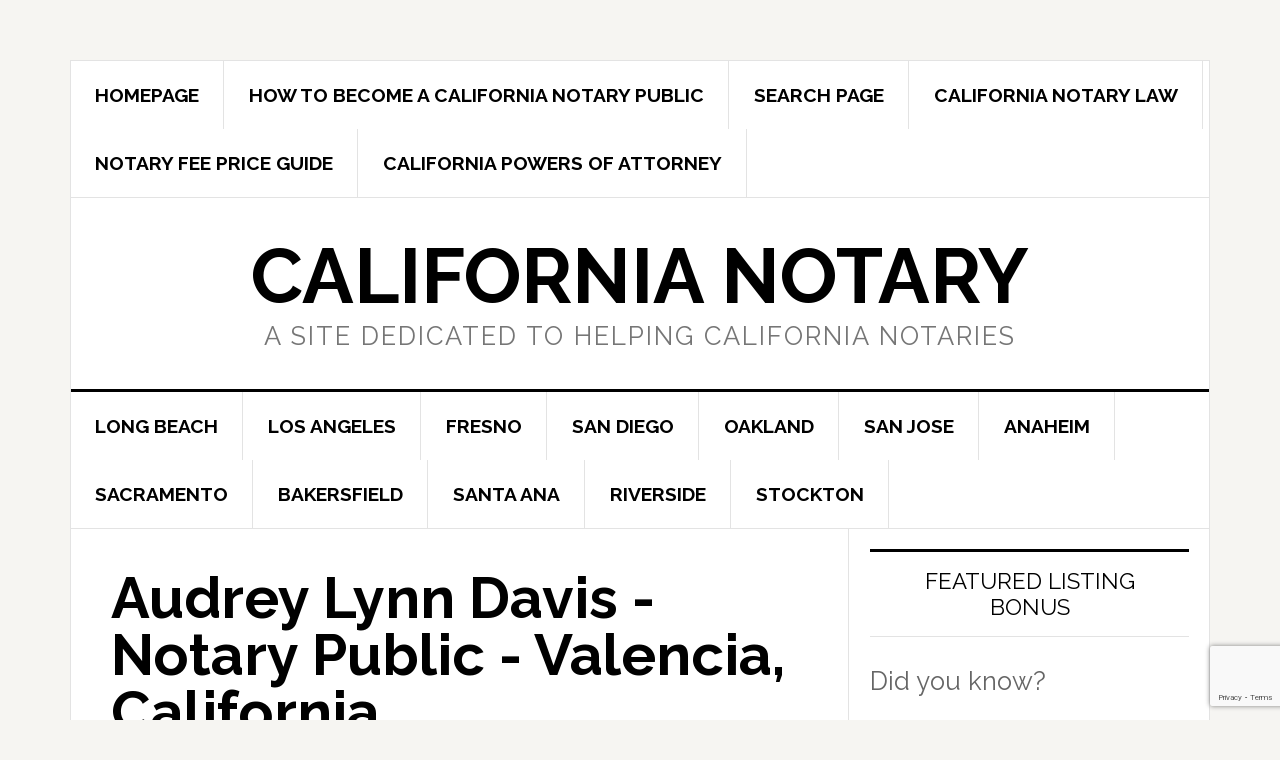

--- FILE ---
content_type: text/html; charset=UTF-8
request_url: https://california-notary.org/notaries/united-states/california/valencia/audrey-lynn-davis-notary-public-valencia-california/
body_size: 746477
content:
<!DOCTYPE html>
<html lang="en-US">
<head >
<meta charset="UTF-8" />
<meta name="viewport" content="width=device-width, initial-scale=1" />
<meta name='robots' content='index, follow, max-image-preview:large, max-snippet:-1, max-video-preview:-1' />

	<!-- This site is optimized with the Yoast SEO plugin v20.2 - https://yoast.com/wordpress/plugins/seo/ -->
	<title>Audrey Lynn Davis - Notary Public - Valencia, California - California Notary</title>
	<link rel="canonical" href="https://california-notary.org/notaries/united-states/california/valencia/audrey-lynn-davis-notary-public-valencia-california/" />
	<meta property="og:locale" content="en_US" />
	<meta property="og:type" content="article" />
	<meta property="og:title" content="Audrey Lynn Davis - Notary Public - Valencia, California - California Notary" />
	<meta property="og:description" content="Audrey Lynn Davis is a notary public in Valencia California." />
	<meta property="og:url" content="https://california-notary.org/notaries/united-states/california/valencia/audrey-lynn-davis-notary-public-valencia-california/" />
	<meta property="og:site_name" content="California Notary" />
	<meta name="twitter:card" content="summary_large_image" />
	<script type="application/ld+json" class="yoast-schema-graph">{"@context":"https://schema.org","@graph":[{"@type":"WebPage","@id":"https://california-notary.org/notaries/united-states/california/valencia/audrey-lynn-davis-notary-public-valencia-california/","url":"https://california-notary.org/notaries/united-states/california/valencia/audrey-lynn-davis-notary-public-valencia-california/","name":"Audrey Lynn Davis - Notary Public - Valencia, California - California Notary","isPartOf":{"@id":"https://california-notary.org/#website"},"datePublished":"2020-08-14T04:22:15+00:00","dateModified":"2020-08-14T04:22:15+00:00","breadcrumb":{"@id":"https://california-notary.org/notaries/united-states/california/valencia/audrey-lynn-davis-notary-public-valencia-california/#breadcrumb"},"inLanguage":"en-US","potentialAction":[{"@type":"ReadAction","target":["https://california-notary.org/notaries/united-states/california/valencia/audrey-lynn-davis-notary-public-valencia-california/"]}]},{"@type":"BreadcrumbList","@id":"https://california-notary.org/notaries/united-states/california/valencia/audrey-lynn-davis-notary-public-valencia-california/#breadcrumb","itemListElement":[{"@type":"ListItem","position":1,"name":"Home","item":"https://california-notary.org/"},{"@type":"ListItem","position":2,"name":"Notaries","item":"https://california-notary.org/notaries/"},{"@type":"ListItem","position":3,"name":"United States","item":"https://california-notary.org/notaries/united-states/"},{"@type":"ListItem","position":4,"name":"California","item":"https://california-notary.org/notaries/united-states/california/"},{"@type":"ListItem","position":5,"name":"Valencia","item":"https://california-notary.org/notaries/united-states/california/valencia/"},{"@type":"ListItem","position":6,"name":"Audrey Lynn Davis &#8211; Notary Public &#8211; Valencia, California"}]},{"@type":"WebSite","@id":"https://california-notary.org/#website","url":"https://california-notary.org/","name":"California Notary","description":"A Site Dedicated to Helping California Notaries","potentialAction":[{"@type":"SearchAction","target":{"@type":"EntryPoint","urlTemplate":"https://california-notary.org/?s={search_term_string}"},"query-input":"required name=search_term_string"}],"inLanguage":"en-US"}]}</script>
	<!-- / Yoast SEO plugin. -->


<link rel='dns-prefetch' href='//fonts.googleapis.com' />
<link rel='dns-prefetch' href='//use.fontawesome.com' />
<link rel="alternate" type="application/rss+xml" title="California Notary &raquo; Feed" href="https://california-notary.org/feed/" />
<link rel="alternate" type="application/rss+xml" title="California Notary &raquo; Comments Feed" href="https://california-notary.org/comments/feed/" />
<link rel="alternate" type="application/rss+xml" title="California Notary &raquo; Audrey Lynn Davis - Notary Public - Valencia, California Comments Feed" href="https://california-notary.org/notaries/united-states/california/valencia/audrey-lynn-davis-notary-public-valencia-california/feed/" />
<script type="text/javascript">
/* <![CDATA[ */
window._wpemojiSettings = {"baseUrl":"https:\/\/s.w.org\/images\/core\/emoji\/15.0.3\/72x72\/","ext":".png","svgUrl":"https:\/\/s.w.org\/images\/core\/emoji\/15.0.3\/svg\/","svgExt":".svg","source":{"concatemoji":"https:\/\/california-notary.org\/wp-includes\/js\/wp-emoji-release.min.js?ver=6.5.7"}};
/*! This file is auto-generated */
!function(i,n){var o,s,e;function c(e){try{var t={supportTests:e,timestamp:(new Date).valueOf()};sessionStorage.setItem(o,JSON.stringify(t))}catch(e){}}function p(e,t,n){e.clearRect(0,0,e.canvas.width,e.canvas.height),e.fillText(t,0,0);var t=new Uint32Array(e.getImageData(0,0,e.canvas.width,e.canvas.height).data),r=(e.clearRect(0,0,e.canvas.width,e.canvas.height),e.fillText(n,0,0),new Uint32Array(e.getImageData(0,0,e.canvas.width,e.canvas.height).data));return t.every(function(e,t){return e===r[t]})}function u(e,t,n){switch(t){case"flag":return n(e,"\ud83c\udff3\ufe0f\u200d\u26a7\ufe0f","\ud83c\udff3\ufe0f\u200b\u26a7\ufe0f")?!1:!n(e,"\ud83c\uddfa\ud83c\uddf3","\ud83c\uddfa\u200b\ud83c\uddf3")&&!n(e,"\ud83c\udff4\udb40\udc67\udb40\udc62\udb40\udc65\udb40\udc6e\udb40\udc67\udb40\udc7f","\ud83c\udff4\u200b\udb40\udc67\u200b\udb40\udc62\u200b\udb40\udc65\u200b\udb40\udc6e\u200b\udb40\udc67\u200b\udb40\udc7f");case"emoji":return!n(e,"\ud83d\udc26\u200d\u2b1b","\ud83d\udc26\u200b\u2b1b")}return!1}function f(e,t,n){var r="undefined"!=typeof WorkerGlobalScope&&self instanceof WorkerGlobalScope?new OffscreenCanvas(300,150):i.createElement("canvas"),a=r.getContext("2d",{willReadFrequently:!0}),o=(a.textBaseline="top",a.font="600 32px Arial",{});return e.forEach(function(e){o[e]=t(a,e,n)}),o}function t(e){var t=i.createElement("script");t.src=e,t.defer=!0,i.head.appendChild(t)}"undefined"!=typeof Promise&&(o="wpEmojiSettingsSupports",s=["flag","emoji"],n.supports={everything:!0,everythingExceptFlag:!0},e=new Promise(function(e){i.addEventListener("DOMContentLoaded",e,{once:!0})}),new Promise(function(t){var n=function(){try{var e=JSON.parse(sessionStorage.getItem(o));if("object"==typeof e&&"number"==typeof e.timestamp&&(new Date).valueOf()<e.timestamp+604800&&"object"==typeof e.supportTests)return e.supportTests}catch(e){}return null}();if(!n){if("undefined"!=typeof Worker&&"undefined"!=typeof OffscreenCanvas&&"undefined"!=typeof URL&&URL.createObjectURL&&"undefined"!=typeof Blob)try{var e="postMessage("+f.toString()+"("+[JSON.stringify(s),u.toString(),p.toString()].join(",")+"));",r=new Blob([e],{type:"text/javascript"}),a=new Worker(URL.createObjectURL(r),{name:"wpTestEmojiSupports"});return void(a.onmessage=function(e){c(n=e.data),a.terminate(),t(n)})}catch(e){}c(n=f(s,u,p))}t(n)}).then(function(e){for(var t in e)n.supports[t]=e[t],n.supports.everything=n.supports.everything&&n.supports[t],"flag"!==t&&(n.supports.everythingExceptFlag=n.supports.everythingExceptFlag&&n.supports[t]);n.supports.everythingExceptFlag=n.supports.everythingExceptFlag&&!n.supports.flag,n.DOMReady=!1,n.readyCallback=function(){n.DOMReady=!0}}).then(function(){return e}).then(function(){var e;n.supports.everything||(n.readyCallback(),(e=n.source||{}).concatemoji?t(e.concatemoji):e.wpemoji&&e.twemoji&&(t(e.twemoji),t(e.wpemoji)))}))}((window,document),window._wpemojiSettings);
/* ]]> */
</script>
<link rel='stylesheet' id='atomic-blocks-fontawesome-css' href='https://california-notary.org/wp-content/plugins/atomic-blocks/dist/assets/fontawesome/css/all.min.css?ver=1605933569' type='text/css' media='all' />
<link rel='stylesheet' id='news-pro-css' href='https://california-notary.org/wp-content/themes/news-pro/style.css?ver=3.2.3' type='text/css' media='all' />
<style id='wp-emoji-styles-inline-css' type='text/css'>

	img.wp-smiley, img.emoji {
		display: inline !important;
		border: none !important;
		box-shadow: none !important;
		height: 1em !important;
		width: 1em !important;
		margin: 0 0.07em !important;
		vertical-align: -0.1em !important;
		background: none !important;
		padding: 0 !important;
	}
</style>
<link rel='stylesheet' id='wp-block-library-css' href='https://california-notary.org/wp-includes/css/dist/block-library/style.min.css?ver=6.5.7' type='text/css' media='all' />
<link rel='stylesheet' id='atomic-blocks-style-css-css' href='https://california-notary.org/wp-content/plugins/atomic-blocks/dist/blocks.style.build.css?ver=1605933569' type='text/css' media='all' />
<style id='classic-theme-styles-inline-css' type='text/css'>
/*! This file is auto-generated */
.wp-block-button__link{color:#fff;background-color:#32373c;border-radius:9999px;box-shadow:none;text-decoration:none;padding:calc(.667em + 2px) calc(1.333em + 2px);font-size:1.125em}.wp-block-file__button{background:#32373c;color:#fff;text-decoration:none}
</style>
<style id='global-styles-inline-css' type='text/css'>
body{--wp--preset--color--black: #000000;--wp--preset--color--cyan-bluish-gray: #abb8c3;--wp--preset--color--white: #ffffff;--wp--preset--color--pale-pink: #f78da7;--wp--preset--color--vivid-red: #cf2e2e;--wp--preset--color--luminous-vivid-orange: #ff6900;--wp--preset--color--luminous-vivid-amber: #fcb900;--wp--preset--color--light-green-cyan: #7bdcb5;--wp--preset--color--vivid-green-cyan: #00d084;--wp--preset--color--pale-cyan-blue: #8ed1fc;--wp--preset--color--vivid-cyan-blue: #0693e3;--wp--preset--color--vivid-purple: #9b51e0;--wp--preset--gradient--vivid-cyan-blue-to-vivid-purple: linear-gradient(135deg,rgba(6,147,227,1) 0%,rgb(155,81,224) 100%);--wp--preset--gradient--light-green-cyan-to-vivid-green-cyan: linear-gradient(135deg,rgb(122,220,180) 0%,rgb(0,208,130) 100%);--wp--preset--gradient--luminous-vivid-amber-to-luminous-vivid-orange: linear-gradient(135deg,rgba(252,185,0,1) 0%,rgba(255,105,0,1) 100%);--wp--preset--gradient--luminous-vivid-orange-to-vivid-red: linear-gradient(135deg,rgba(255,105,0,1) 0%,rgb(207,46,46) 100%);--wp--preset--gradient--very-light-gray-to-cyan-bluish-gray: linear-gradient(135deg,rgb(238,238,238) 0%,rgb(169,184,195) 100%);--wp--preset--gradient--cool-to-warm-spectrum: linear-gradient(135deg,rgb(74,234,220) 0%,rgb(151,120,209) 20%,rgb(207,42,186) 40%,rgb(238,44,130) 60%,rgb(251,105,98) 80%,rgb(254,248,76) 100%);--wp--preset--gradient--blush-light-purple: linear-gradient(135deg,rgb(255,206,236) 0%,rgb(152,150,240) 100%);--wp--preset--gradient--blush-bordeaux: linear-gradient(135deg,rgb(254,205,165) 0%,rgb(254,45,45) 50%,rgb(107,0,62) 100%);--wp--preset--gradient--luminous-dusk: linear-gradient(135deg,rgb(255,203,112) 0%,rgb(199,81,192) 50%,rgb(65,88,208) 100%);--wp--preset--gradient--pale-ocean: linear-gradient(135deg,rgb(255,245,203) 0%,rgb(182,227,212) 50%,rgb(51,167,181) 100%);--wp--preset--gradient--electric-grass: linear-gradient(135deg,rgb(202,248,128) 0%,rgb(113,206,126) 100%);--wp--preset--gradient--midnight: linear-gradient(135deg,rgb(2,3,129) 0%,rgb(40,116,252) 100%);--wp--preset--font-size--small: 13px;--wp--preset--font-size--medium: 20px;--wp--preset--font-size--large: 36px;--wp--preset--font-size--x-large: 42px;--wp--preset--spacing--20: 0.44rem;--wp--preset--spacing--30: 0.67rem;--wp--preset--spacing--40: 1rem;--wp--preset--spacing--50: 1.5rem;--wp--preset--spacing--60: 2.25rem;--wp--preset--spacing--70: 3.38rem;--wp--preset--spacing--80: 5.06rem;--wp--preset--shadow--natural: 6px 6px 9px rgba(0, 0, 0, 0.2);--wp--preset--shadow--deep: 12px 12px 50px rgba(0, 0, 0, 0.4);--wp--preset--shadow--sharp: 6px 6px 0px rgba(0, 0, 0, 0.2);--wp--preset--shadow--outlined: 6px 6px 0px -3px rgba(255, 255, 255, 1), 6px 6px rgba(0, 0, 0, 1);--wp--preset--shadow--crisp: 6px 6px 0px rgba(0, 0, 0, 1);}:where(.is-layout-flex){gap: 0.5em;}:where(.is-layout-grid){gap: 0.5em;}body .is-layout-flex{display: flex;}body .is-layout-flex{flex-wrap: wrap;align-items: center;}body .is-layout-flex > *{margin: 0;}body .is-layout-grid{display: grid;}body .is-layout-grid > *{margin: 0;}:where(.wp-block-columns.is-layout-flex){gap: 2em;}:where(.wp-block-columns.is-layout-grid){gap: 2em;}:where(.wp-block-post-template.is-layout-flex){gap: 1.25em;}:where(.wp-block-post-template.is-layout-grid){gap: 1.25em;}.has-black-color{color: var(--wp--preset--color--black) !important;}.has-cyan-bluish-gray-color{color: var(--wp--preset--color--cyan-bluish-gray) !important;}.has-white-color{color: var(--wp--preset--color--white) !important;}.has-pale-pink-color{color: var(--wp--preset--color--pale-pink) !important;}.has-vivid-red-color{color: var(--wp--preset--color--vivid-red) !important;}.has-luminous-vivid-orange-color{color: var(--wp--preset--color--luminous-vivid-orange) !important;}.has-luminous-vivid-amber-color{color: var(--wp--preset--color--luminous-vivid-amber) !important;}.has-light-green-cyan-color{color: var(--wp--preset--color--light-green-cyan) !important;}.has-vivid-green-cyan-color{color: var(--wp--preset--color--vivid-green-cyan) !important;}.has-pale-cyan-blue-color{color: var(--wp--preset--color--pale-cyan-blue) !important;}.has-vivid-cyan-blue-color{color: var(--wp--preset--color--vivid-cyan-blue) !important;}.has-vivid-purple-color{color: var(--wp--preset--color--vivid-purple) !important;}.has-black-background-color{background-color: var(--wp--preset--color--black) !important;}.has-cyan-bluish-gray-background-color{background-color: var(--wp--preset--color--cyan-bluish-gray) !important;}.has-white-background-color{background-color: var(--wp--preset--color--white) !important;}.has-pale-pink-background-color{background-color: var(--wp--preset--color--pale-pink) !important;}.has-vivid-red-background-color{background-color: var(--wp--preset--color--vivid-red) !important;}.has-luminous-vivid-orange-background-color{background-color: var(--wp--preset--color--luminous-vivid-orange) !important;}.has-luminous-vivid-amber-background-color{background-color: var(--wp--preset--color--luminous-vivid-amber) !important;}.has-light-green-cyan-background-color{background-color: var(--wp--preset--color--light-green-cyan) !important;}.has-vivid-green-cyan-background-color{background-color: var(--wp--preset--color--vivid-green-cyan) !important;}.has-pale-cyan-blue-background-color{background-color: var(--wp--preset--color--pale-cyan-blue) !important;}.has-vivid-cyan-blue-background-color{background-color: var(--wp--preset--color--vivid-cyan-blue) !important;}.has-vivid-purple-background-color{background-color: var(--wp--preset--color--vivid-purple) !important;}.has-black-border-color{border-color: var(--wp--preset--color--black) !important;}.has-cyan-bluish-gray-border-color{border-color: var(--wp--preset--color--cyan-bluish-gray) !important;}.has-white-border-color{border-color: var(--wp--preset--color--white) !important;}.has-pale-pink-border-color{border-color: var(--wp--preset--color--pale-pink) !important;}.has-vivid-red-border-color{border-color: var(--wp--preset--color--vivid-red) !important;}.has-luminous-vivid-orange-border-color{border-color: var(--wp--preset--color--luminous-vivid-orange) !important;}.has-luminous-vivid-amber-border-color{border-color: var(--wp--preset--color--luminous-vivid-amber) !important;}.has-light-green-cyan-border-color{border-color: var(--wp--preset--color--light-green-cyan) !important;}.has-vivid-green-cyan-border-color{border-color: var(--wp--preset--color--vivid-green-cyan) !important;}.has-pale-cyan-blue-border-color{border-color: var(--wp--preset--color--pale-cyan-blue) !important;}.has-vivid-cyan-blue-border-color{border-color: var(--wp--preset--color--vivid-cyan-blue) !important;}.has-vivid-purple-border-color{border-color: var(--wp--preset--color--vivid-purple) !important;}.has-vivid-cyan-blue-to-vivid-purple-gradient-background{background: var(--wp--preset--gradient--vivid-cyan-blue-to-vivid-purple) !important;}.has-light-green-cyan-to-vivid-green-cyan-gradient-background{background: var(--wp--preset--gradient--light-green-cyan-to-vivid-green-cyan) !important;}.has-luminous-vivid-amber-to-luminous-vivid-orange-gradient-background{background: var(--wp--preset--gradient--luminous-vivid-amber-to-luminous-vivid-orange) !important;}.has-luminous-vivid-orange-to-vivid-red-gradient-background{background: var(--wp--preset--gradient--luminous-vivid-orange-to-vivid-red) !important;}.has-very-light-gray-to-cyan-bluish-gray-gradient-background{background: var(--wp--preset--gradient--very-light-gray-to-cyan-bluish-gray) !important;}.has-cool-to-warm-spectrum-gradient-background{background: var(--wp--preset--gradient--cool-to-warm-spectrum) !important;}.has-blush-light-purple-gradient-background{background: var(--wp--preset--gradient--blush-light-purple) !important;}.has-blush-bordeaux-gradient-background{background: var(--wp--preset--gradient--blush-bordeaux) !important;}.has-luminous-dusk-gradient-background{background: var(--wp--preset--gradient--luminous-dusk) !important;}.has-pale-ocean-gradient-background{background: var(--wp--preset--gradient--pale-ocean) !important;}.has-electric-grass-gradient-background{background: var(--wp--preset--gradient--electric-grass) !important;}.has-midnight-gradient-background{background: var(--wp--preset--gradient--midnight) !important;}.has-small-font-size{font-size: var(--wp--preset--font-size--small) !important;}.has-medium-font-size{font-size: var(--wp--preset--font-size--medium) !important;}.has-large-font-size{font-size: var(--wp--preset--font-size--large) !important;}.has-x-large-font-size{font-size: var(--wp--preset--font-size--x-large) !important;}
.wp-block-navigation a:where(:not(.wp-element-button)){color: inherit;}
:where(.wp-block-post-template.is-layout-flex){gap: 1.25em;}:where(.wp-block-post-template.is-layout-grid){gap: 1.25em;}
:where(.wp-block-columns.is-layout-flex){gap: 2em;}:where(.wp-block-columns.is-layout-grid){gap: 2em;}
.wp-block-pullquote{font-size: 1.5em;line-height: 1.6;}
</style>
<link rel='stylesheet' id='leaflet-css' href='https://california-notary.org/wp-content/plugins/geodirectory/assets/leaflet/leaflet.css?ver=2.3.55' type='text/css' media='all' />
<link rel='stylesheet' id='leaflet-routing-machine-css' href='https://california-notary.org/wp-content/plugins/geodirectory/assets/leaflet/routing/leaflet-routing-machine.css?ver=2.3.55' type='text/css' media='all' />
<link rel='stylesheet' id='dashicons-css' href='https://california-notary.org/wp-includes/css/dashicons.min.css?ver=6.5.7' type='text/css' media='all' />
<link rel='stylesheet' id='google-fonts-css' href='//fonts.googleapis.com/css?family=Raleway%3A400%2C700&#038;ver=3.2.3' type='text/css' media='all' />
<link rel='stylesheet' id='simple-social-icons-font-css' href='https://california-notary.org/wp-content/plugins/simple-social-icons/css/style.css?ver=3.0.2' type='text/css' media='all' />
<link rel='stylesheet' id='ayecode-ui-css' href='https://california-notary.org/wp-content/plugins/geodirectory/vendor/ayecode/wp-ayecode-ui/assets-v5/css/ayecode-ui-compatibility.css?ver=0.2.15' type='text/css' media='all' />
<style id='ayecode-ui-inline-css' type='text/css'>
body.modal-open #wpadminbar{z-index:999}.embed-responsive-16by9 .fluid-width-video-wrapper{padding:0!important;position:initial}
</style>
<link rel='stylesheet' id='gdcluster-leaflet-css-css' href='https://california-notary.org/wp-content/plugins/geodir_marker_cluster/assets/js/leaflet/leaflet.markercluster.css?ver=2.3' type='text/css' media='all' />
<link rel='stylesheet' id='font-awesome-css' href='https://use.fontawesome.com/releases/v7.1.0/css/all.css?wpfas=true' type='text/css' media='all' />
<script type="text/javascript" src="https://california-notary.org/wp-includes/js/jquery/jquery.min.js?ver=3.7.1" id="jquery-core-js"></script>
<script type="text/javascript" id="jquery-core-js-after">
/* <![CDATA[ */
window.gdSetMap = window.gdSetMap || 'osm';window.gdLoadMap = window.gdLoadMap || '';
/* ]]> */
</script>
<script type="text/javascript" src="https://california-notary.org/wp-includes/js/jquery/jquery-migrate.min.js?ver=3.4.1" id="jquery-migrate-js"></script>
<script type="text/javascript" id="jquery-js-after">
/* <![CDATA[ */
window.gdSetMap = window.gdSetMap || 'osm';window.gdLoadMap = window.gdLoadMap || '';
/* ]]> */
</script>
<script type="text/javascript" src="https://california-notary.org/wp-content/plugins/geodirectory/vendor/ayecode/wp-ayecode-ui/assets/js/select2.min.js?ver=4.0.11" id="select2-js"></script>
<script type="text/javascript" src="https://california-notary.org/wp-content/plugins/geodirectory/vendor/ayecode/wp-ayecode-ui/assets-v5/js/bootstrap.bundle.min.js?ver=0.2.15" id="bootstrap-js-bundle-js"></script>
<script type="text/javascript" id="bootstrap-js-bundle-js-after">
/* <![CDATA[ */
function aui_init_greedy_nav(){jQuery('nav.greedy').each(function(i,obj){if(jQuery(this).hasClass("being-greedy")){return true}jQuery(this).addClass('navbar-expand');var $vlinks='';var $dDownClass='';var ddItemClass='greedy-nav-item';if(jQuery(this).find('.navbar-nav').length){if(jQuery(this).find('.navbar-nav').hasClass("being-greedy")){return true}$vlinks=jQuery(this).find('.navbar-nav').addClass("being-greedy w-100").removeClass('overflow-hidden')}else if(jQuery(this).find('.nav').length){if(jQuery(this).find('.nav').hasClass("being-greedy")){return true}$vlinks=jQuery(this).find('.nav').addClass("being-greedy w-100").removeClass('overflow-hidden');$dDownClass=' mt-0 p-0 zi-5 ';ddItemClass+=' mt-0 me-0'}else{return false}jQuery($vlinks).append('<li class="nav-item list-unstyled ml-auto greedy-btn d-none dropdown"><a href="javascript:void(0)" data-bs-toggle="collapse" class="nav-link greedy-nav-link"><i class="fas fa-ellipsis-h"></i> <span class="greedy-count badge bg-dark rounded-pill"></span></a><ul class="greedy-links dropdown-menu dropdown-menu-end '+$dDownClass+'"></ul></li>');var $hlinks=jQuery(this).find('.greedy-links');var $btn=jQuery(this).find('.greedy-btn');var numOfItems=0;var totalSpace=0;var closingTime=1000;var breakWidths=[];$vlinks.children().outerWidth(function(i,w){totalSpace+=w;numOfItems+=1;breakWidths.push(totalSpace)});var availableSpace,numOfVisibleItems,requiredSpace,buttonSpace,timer;function check(){buttonSpace=$btn.width();availableSpace=$vlinks.width()-10;numOfVisibleItems=$vlinks.children().length;requiredSpace=breakWidths[numOfVisibleItems-1];if(numOfVisibleItems>1&&requiredSpace>availableSpace){var $li=$vlinks.children().last().prev();$li.addClass(ddItemClass);if(!jQuery($hlinks).children().length){$li.find('.nav-link').addClass('rounded-0 rounded-bottom')}else{jQuery($hlinks).find('.nav-link').removeClass('rounded-top');$li.find('.nav-link').addClass('rounded-0 rounded-top')}$li.prependTo($hlinks);numOfVisibleItems-=1;check()}else if(availableSpace>breakWidths[numOfVisibleItems]){$hlinks.children().first().insertBefore($btn);numOfVisibleItems+=1;check()}jQuery($btn).find(".greedy-count").html(numOfItems-numOfVisibleItems);if(numOfVisibleItems===numOfItems){$btn.addClass('d-none')}else $btn.removeClass('d-none')}jQuery(window).on("resize",function(){check()});check()})}function aui_select2_locale(){var aui_select2_params={"i18n_select_state_text":"Select an option\u2026","i18n_no_matches":"No matches found","i18n_ajax_error":"Loading failed","i18n_input_too_short_1":"Please enter 1 or more characters","i18n_input_too_short_n":"Please enter %item% or more characters","i18n_input_too_long_1":"Please delete 1 character","i18n_input_too_long_n":"Please delete %item% characters","i18n_selection_too_long_1":"You can only select 1 item","i18n_selection_too_long_n":"You can only select %item% items","i18n_load_more":"Loading more results\u2026","i18n_searching":"Searching\u2026"};return{theme:"bootstrap-5",width:jQuery(this).data('width')?jQuery(this).data('width'):jQuery(this).hasClass('w-100')?'100%':'style',placeholder:jQuery(this).data('placeholder'),language:{errorLoading:function(){return aui_select2_params.i18n_searching},inputTooLong:function(args){var overChars=args.input.length-args.maximum;if(1===overChars){return aui_select2_params.i18n_input_too_long_1}return aui_select2_params.i18n_input_too_long_n.replace('%item%',overChars)},inputTooShort:function(args){var remainingChars=args.minimum-args.input.length;if(1===remainingChars){return aui_select2_params.i18n_input_too_short_1}return aui_select2_params.i18n_input_too_short_n.replace('%item%',remainingChars)},loadingMore:function(){return aui_select2_params.i18n_load_more},maximumSelected:function(args){if(args.maximum===1){return aui_select2_params.i18n_selection_too_long_1}return aui_select2_params.i18n_selection_too_long_n.replace('%item%',args.maximum)},noResults:function(){return aui_select2_params.i18n_no_matches},searching:function(){return aui_select2_params.i18n_searching}}}}function aui_init_select2(){var select2_args=jQuery.extend({},aui_select2_locale());jQuery("select.aui-select2").each(function(){if(!jQuery(this).hasClass("select2-hidden-accessible")){jQuery(this).select2(select2_args)}})}function aui_time_ago(selector){var aui_timeago_params={"prefix_ago":"","suffix_ago":" ago","prefix_after":"after ","suffix_after":"","seconds":"less than a minute","minute":"about a minute","minutes":"%d minutes","hour":"about an hour","hours":"about %d hours","day":"a day","days":"%d days","month":"about a month","months":"%d months","year":"about a year","years":"%d years"};var templates={prefix:aui_timeago_params.prefix_ago,suffix:aui_timeago_params.suffix_ago,seconds:aui_timeago_params.seconds,minute:aui_timeago_params.minute,minutes:aui_timeago_params.minutes,hour:aui_timeago_params.hour,hours:aui_timeago_params.hours,day:aui_timeago_params.day,days:aui_timeago_params.days,month:aui_timeago_params.month,months:aui_timeago_params.months,year:aui_timeago_params.year,years:aui_timeago_params.years};var template=function(t,n){return templates[t]&&templates[t].replace(/%d/i,Math.abs(Math.round(n)))};var timer=function(time){if(!time)return;time=time.replace(/\.\d+/,"");time=time.replace(/-/,"/").replace(/-/,"/");time=time.replace(/T/," ").replace(/Z/," UTC");time=time.replace(/([\+\-]\d\d)\:?(\d\d)/," $1$2");time=new Date(time*1000||time);var now=new Date();var seconds=((now.getTime()-time)*.001)>>0;var minutes=seconds/60;var hours=minutes/60;var days=hours/24;var years=days/365;return templates.prefix+(seconds<45&&template('seconds',seconds)||seconds<90&&template('minute',1)||minutes<45&&template('minutes',minutes)||minutes<90&&template('hour',1)||hours<24&&template('hours',hours)||hours<42&&template('day',1)||days<30&&template('days',days)||days<45&&template('month',1)||days<365&&template('months',days/30)||years<1.5&&template('year',1)||template('years',years))+templates.suffix};var elements=document.getElementsByClassName(selector);if(selector&&elements&&elements.length){for(var i in elements){var $el=elements[i];if(typeof $el==='object'){$el.innerHTML='<i class="far fa-clock"></i> '+timer($el.getAttribute('title')||$el.getAttribute('datetime'))}}}setTimeout(function(){aui_time_ago(selector)},60000)}function aui_init_tooltips(){jQuery('[data-bs-toggle="tooltip"]').tooltip();jQuery('[data-bs-toggle="popover"]').popover();jQuery('[data-bs-toggle="popover-html"]').popover({html:true,sanitize:false});jQuery('[data-bs-toggle="popover"],[data-bs-toggle="popover-html"]').on('inserted.bs.popover',function(){jQuery('body > .popover').wrapAll("<div class='bsui' />")})}$aui_doing_init_flatpickr=false;function aui_init_flatpickr(){if(typeof jQuery.fn.flatpickr==="function"&&!$aui_doing_init_flatpickr){$aui_doing_init_flatpickr=true;try{flatpickr.localize({weekdays:{shorthand:['Sun','Mon','Tue','Wed','Thu','Fri','Sat'],longhand:['Sun','Mon','Tue','Wed','Thu','Fri','Sat'],},months:{shorthand:['Jan','Feb','Mar','Apr','May','Jun','Jul','Aug','Sep','Oct','Nov','Dec'],longhand:['January','February','March','April','May','June','July','August','September','October','November','December'],},daysInMonth:[31,28,31,30,31,30,31,31,30,31,30,31],firstDayOfWeek:1,ordinal:function(nth){var s=nth%100;if(s>3&&s<21)return"th";switch(s%10){case 1:return"st";case 2:return"nd";case 3:return"rd";default:return"th"}},rangeSeparator:' to ',weekAbbreviation:'Wk',scrollTitle:'Scroll to increment',toggleTitle:'Click to toggle',amPM:['AM','PM'],yearAriaLabel:'Year',hourAriaLabel:'Hour',minuteAriaLabel:'Minute',time_24hr:false})}catch(err){console.log(err.message)}jQuery('input[data-aui-init="flatpickr"]:not(.flatpickr-input)').flatpickr()}$aui_doing_init_flatpickr=false}$aui_doing_init_iconpicker=false;function aui_init_iconpicker(){if(typeof jQuery.fn.iconpicker==="function"&&!$aui_doing_init_iconpicker){$aui_doing_init_iconpicker=true;jQuery('input[data-aui-init="iconpicker"]:not(.iconpicker-input)').iconpicker()}$aui_doing_init_iconpicker=false}function aui_modal_iframe($title,$url,$footer,$dismissible,$class,$dialog_class,$body_class,responsive){if(!$body_class){$body_class='p-0'}var wClass='text-center position-absolute w-100 text-dark overlay overlay-white p-0 m-0 d-flex justify-content-center align-items-center';var wStyle='';var sStyle='';var $body="",sClass="w-100 p-0 m-0";if(responsive){$body+='<div class="embed-responsive embed-responsive-16by9">';wClass+=' h-100';sClass+=' embed-responsive-item'}else{wClass+=' vh-100';sClass+=' vh-100';wStyle+=' height: 90vh !important;';sStyle+=' height: 90vh !important;'}$body+='<div class="ac-preview-loading '+wClass+'" style="left:0;top:0;'+wStyle+'"><div class="spinner-border" role="status"></div></div>';$body+='<iframe id="embedModal-iframe" class="'+sClass+'" style="'+sStyle+'" src="" width="100%" height="100%" frameborder="0" allowtransparency="true"></iframe>';if(responsive){$body+='</div>'}console.log('b4-show-modal');$m=aui_modal($title,$body,$footer,$dismissible,$class,$dialog_class,$body_class);const auiModal=document.getElementById('aui-modal');auiModal.addEventListener('shown.bs.modal',function(e){console.log('show-modal');iFrame=jQuery('#embedModal-iframe');jQuery('.ac-preview-loading').addClass('d-flex');iFrame.attr({src:$url});iFrame.load(function(){jQuery('.ac-preview-loading').removeClass('d-flex').addClass('d-none')})});return $m}function aui_modal($title,$body,$footer,$dismissible,$class,$dialog_class,$body_class){if(!$class){$class=''}if(!$dialog_class){$dialog_class=''}if(!$body){$body='<div class="text-center"><div class="spinner-border" role="status"></div></div>'}jQuery('.aui-modal').remove();jQuery('.modal-backdrop').remove();jQuery('body').css({overflow:'','padding-right':''});var $modal='';$modal+='<div id="aui-modal" class="modal aui-modal fade shadow bsui '+$class+'" tabindex="-1">'+'<div class="modal-dialog modal-dialog-centered '+$dialog_class+'">'+'<div class="modal-content border-0 shadow">';if($title){$modal+='<div class="modal-header">'+'<h5 class="modal-title">'+$title+'</h5>';if($dismissible){$modal+='<button type="button" class="btn-close" data-bs-dismiss="modal" aria-label="Close">'+'</button>'}$modal+='</div>'}$modal+='<div class="modal-body '+$body_class+'">'+$body+'</div>';if($footer){$modal+='<div class="modal-footer">'+$footer+'</div>'}$modal+='</div>'+'</div>'+'</div>';jQuery('body').append($modal);const ayeModal=new bootstrap.Modal('.aui-modal',{});ayeModal.show()}function aui_conditional_fields(form){jQuery(form).find(".aui-conditional-field").each(function(){var $element_require=jQuery(this).data('element-require');if($element_require){$element_require=$element_require.replace("&#039;","'");$element_require=$element_require.replace("&quot;",'"');if(aui_check_form_condition($element_require,form)){jQuery(this).removeClass('d-none')}else{jQuery(this).addClass('d-none')}}})}function aui_check_form_condition(condition,form){if(form){condition=condition.replace(/\(form\)/g,"('"+form+"')")}return new Function("return "+condition+";")()}jQuery.fn.aui_isOnScreen=function(){var win=jQuery(window);var viewport={top:win.scrollTop(),left:win.scrollLeft()};viewport.right=viewport.left+win.width();viewport.bottom=viewport.top+win.height();var bounds=this.offset();bounds.right=bounds.left+this.outerWidth();bounds.bottom=bounds.top+this.outerHeight();return(!(viewport.right<bounds.left||viewport.left>bounds.right||viewport.bottom<bounds.top||viewport.top>bounds.bottom))};function aui_carousel_maybe_show_multiple_items($carousel){var $items={};var $item_count=0;if(!jQuery($carousel).find('.carousel-inner-original').length){jQuery($carousel).append('<div class="carousel-inner-original d-none">'+jQuery($carousel).find('.carousel-inner').html().replaceAll('carousel-item','not-carousel-item')+'</div>')}jQuery($carousel).find('.carousel-inner-original .not-carousel-item').each(function(){$items[$item_count]=jQuery(this).html();$item_count++});if(!$item_count){return}if(jQuery(window).width()<=576){if(jQuery($carousel).find('.carousel-inner').hasClass('aui-multiple-items')&&jQuery($carousel).find('.carousel-inner-original').length){jQuery($carousel).find('.carousel-inner').removeClass('aui-multiple-items').html(jQuery($carousel).find('.carousel-inner-original').html().replaceAll('not-carousel-item','carousel-item'));jQuery($carousel).find(".carousel-indicators li").removeClass("d-none")}}else{var $md_count=jQuery($carousel).data('limit_show');var $md_cols_count=jQuery($carousel).data('cols_show');var $new_items='';var $new_items_count=0;var $new_item_count=0;var $closed=true;Object.keys($items).forEach(function(key,index){if(index!=0&&Number.isInteger(index/$md_count)){$new_items+='</div></div>';$closed=true}if(index==0||Number.isInteger(index/$md_count)){$row_cols_class=$md_cols_count?' g-lg-4 g-3 row-cols-1 row-cols-lg-'+$md_cols_count:'';$active=index==0?'active':'';$new_items+='<div class="carousel-item '+$active+'"><div class="row'+$row_cols_class+' ">';$closed=false;$new_items_count++;$new_item_count=0}$new_items+='<div class="col ">'+$items[index]+'</div>';$new_item_count++});if(!$closed){if($md_count-$new_item_count>0){$placeholder_count=$md_count-$new_item_count;while($placeholder_count>0){$new_items+='<div class="col "></div>';$placeholder_count--}}$new_items+='</div></div>'}jQuery($carousel).find('.carousel-inner').addClass('aui-multiple-items').html($new_items);jQuery($carousel).find('.carousel-item.active img').each(function(){if(real_srcset=jQuery(this).attr("data-srcset")){if(!jQuery(this).attr("srcset"))jQuery(this).attr("srcset",real_srcset)}if(real_src=jQuery(this).attr("data-src")){if(!jQuery(this).attr("srcset"))jQuery(this).attr("src",real_src)}});$hide_count=$new_items_count-1;jQuery($carousel).find(".carousel-indicators li:gt("+$hide_count+")").addClass("d-none")}jQuery(window).trigger("aui_carousel_multiple")}function aui_init_carousel_multiple_items(){jQuery(window).on("resize",function(){jQuery('.carousel-multiple-items').each(function(){aui_carousel_maybe_show_multiple_items(this)})});jQuery('.carousel-multiple-items').each(function(){aui_carousel_maybe_show_multiple_items(this)})}function init_nav_sub_menus(){jQuery('.navbar-multi-sub-menus').each(function(i,obj){if(jQuery(this).hasClass("has-sub-sub-menus")){return true}jQuery(this).addClass('has-sub-sub-menus');jQuery(this).find('.dropdown-menu a.dropdown-toggle').on('click',function(e){var $el=jQuery(this);$el.toggleClass('active-dropdown');var $parent=jQuery(this).offsetParent(".dropdown-menu");if(!jQuery(this).next().hasClass('show')){jQuery(this).parents('.dropdown-menu').first().find('.show').removeClass("show")}var $subMenu=jQuery(this).next(".dropdown-menu");$subMenu.toggleClass('show');jQuery(this).parent("li").toggleClass('show');jQuery(this).parents('li.nav-item.dropdown.show').on('hidden.bs.dropdown',function(e){jQuery('.dropdown-menu .show').removeClass("show");$el.removeClass('active-dropdown')});if(!$parent.parent().hasClass('navbar-nav')){$el.next().addClass('position-relative border-top border-bottom')}return false})})}function aui_lightbox_embed($link,ele){ele.preventDefault();jQuery('.aui-carousel-modal').remove();var $modal='<div class="modal fade aui-carousel-modal bsui" id="aui-carousel-modal" tabindex="-1" role="dialog" aria-labelledby="aui-modal-title" aria-hidden="true"><div class="modal-dialog modal-dialog-centered modal-xl mw-100"><div class="modal-content bg-transparent border-0 shadow-none"><div class="modal-header"><h5 class="modal-title" id="aui-modal-title"></h5></div><div class="modal-body text-center"><i class="fas fa-circle-notch fa-spin fa-3x"></i></div></div></div></div>';jQuery('body').append($modal);const ayeModal=new bootstrap.Modal('.aui-carousel-modal',{});const myModalEl=document.getElementById('aui-carousel-modal');myModalEl.addEventListener('hidden.bs.modal',event=>{jQuery(".aui-carousel-modal iframe").attr('src','')});$container=jQuery($link).closest('.aui-gallery');$clicked_href=jQuery($link).attr('href');$images=[];$container.find('.aui-lightbox-image').each(function(){var a=this;var href=jQuery(a).attr('href');if(href){$images.push(href)}});if($images.length){var $carousel='<div id="aui-embed-slider-modal" class="carousel slide" >';if($images.length>1){$i=0;$carousel+='<ol class="carousel-indicators position-fixed">';$container.find('.aui-lightbox-image').each(function(){$active=$clicked_href==jQuery(this).attr('href')?'active':'';$carousel+='<li data-bs-target="#aui-embed-slider-modal" data-bs-slide-to="'+$i+'" class="'+$active+'"></li>';$i++});$carousel+='</ol>'}$i=0;$carousel+='<div class="carousel-inner d-flex align-items-center">';$container.find('.aui-lightbox-image').each(function(){var a=this;var href=jQuery(a).attr('href');$active=$clicked_href==jQuery(this).attr('href')?'active':'';$carousel+='<div class="carousel-item '+$active+'"><div>';var css_height=window.innerWidth>window.innerHeight?'90vh':'auto';var srcset=jQuery(a).find('img').attr('srcset');var sizes='';if(srcset){var sources=srcset.split(',').map(s=>{var parts=s.trim().split(' ');return{width:parseInt(parts[1].replace('w','')),descriptor:parts[1].replace('w','px')}}).sort((a,b)=>b.width-a.width);sizes=sources.map((source,index,array)=>{if(index===0){return `${source.descriptor}`}else{return `(max-width:${source.width-1}px)${array[index-1].descriptor}`}}).reverse().join(', ')}var img=href?jQuery(a).find('img').clone().attr('src',href).attr('sizes',sizes).removeClass().addClass('mx-auto d-block w-auto mw-100 rounded').css('max-height',css_height).get(0).outerHTML:jQuery(a).find('img').clone().removeClass().addClass('mx-auto d-block w-auto mw-100 rounded').css('max-height',css_height).get(0).outerHTML;$carousel+=img;if(jQuery(a).parent().find('.carousel-caption').length){$carousel+=jQuery(a).parent().find('.carousel-caption').clone().removeClass('sr-only visually-hidden').get(0).outerHTML}else if(jQuery(a).parent().find('.figure-caption').length){$carousel+=jQuery(a).parent().find('.figure-caption').clone().removeClass('sr-only visually-hidden').addClass('carousel-caption').get(0).outerHTML}$carousel+='</div></div>';$i++});$container.find('.aui-lightbox-iframe').each(function(){var a=this;$active=$clicked_href==jQuery(this).attr('href')?'active':'';$carousel+='<div class="carousel-item '+$active+'"><div class="modal-xl mx-auto embed-responsive embed-responsive-16by9">';var css_height=window.innerWidth>window.innerHeight?'95vh':'auto';var url=jQuery(a).attr('href');var iframe='<iframe class="embed-responsive-item" style="height:'+css_height+'" src="'+url+'?rel=0&amp;showinfo=0&amp;modestbranding=1&amp;autoplay=1" id="video" allow="autoplay"></iframe>';var img=iframe;$carousel+=img;$carousel+='</div></div>';$i++});$carousel+='</div>';if($images.length>1){$carousel+='<a class="carousel-control-prev" href="#aui-embed-slider-modal" role="button" data-bs-slide="prev">';$carousel+='<span class="carousel-control-prev-icon" aria-hidden="true"></span>';$carousel+=' <a class="carousel-control-next" href="#aui-embed-slider-modal" role="button" data-bs-slide="next">';$carousel+='<span class="carousel-control-next-icon" aria-hidden="true"></span>';$carousel+='</a>'}$carousel+='</div>';var $close='<button type="button" class="btn-close btn-close-white text-end position-fixed" style="right: 20px;top: 10px; z-index: 1055;" data-bs-dismiss="modal" aria-label="Close"></button>';jQuery('.aui-carousel-modal .modal-content').html($carousel).prepend($close);ayeModal.show()}}function aui_init_lightbox_embed(){jQuery('.aui-lightbox-image, .aui-lightbox-iframe').off('click').on("click",function(ele){aui_lightbox_embed(this,ele)})}function aui_init_modal_iframe(){jQuery('.aui-has-embed, [data-aui-embed="iframe"]').each(function(e){if(!jQuery(this).hasClass('aui-modal-iframed')&&jQuery(this).data('embed-url')){jQuery(this).addClass('aui-modal-iframed');jQuery(this).on("click",function(e1){aui_modal_iframe('',jQuery(this).data('embed-url'),'',true,'','modal-lg','aui-modal-iframe p-0',true);return false})}})}$aui_doing_toast=false;function aui_toast($id,$type,$title,$title_small,$body,$time,$can_close){if($aui_doing_toast){setTimeout(function(){aui_toast($id,$type,$title,$title_small,$body,$time,$can_close)},500);return}$aui_doing_toast=true;if($can_close==null){$can_close=false}if($time==''||$time==null){$time=3000}if(document.getElementById($id)){jQuery('#'+$id).toast('show');setTimeout(function(){$aui_doing_toast=false},500);return}var uniqid=Date.now();if($id){uniqid=$id}$op="";$tClass='';$thClass='';$icon="";if($type=='success'){$op="opacity:.92;";$tClass='alert bg-success w-auto';$thClass='bg-transparent border-0 text-white';$icon="<div class='h5 m-0 p-0'><i class='fas fa-check-circle me-2'></i></div>"}else if($type=='error'||$type=='danger'){$op="opacity:.92;";$tClass='alert bg-danger  w-auto';$thClass='bg-transparent border-0 text-white';$icon="<div class='h5 m-0 p-0'><i class='far fa-times-circle me-2'></i></div>"}else if($type=='info'){$op="opacity:.92;";$tClass='alert bg-info  w-auto';$thClass='bg-transparent border-0 text-white';$icon="<div class='h5 m-0 p-0'><i class='fas fa-info-circle me-2'></i></div>"}else if($type=='warning'){$op="opacity:.92;";$tClass='alert bg-warning  w-auto';$thClass='bg-transparent border-0 text-dark';$icon="<div class='h5 m-0 p-0'><i class='fas fa-exclamation-triangle me-2'></i></div>"}if(!document.getElementById("aui-toasts")){jQuery('body').append('<div class="bsui" id="aui-toasts"><div class="position-fixed aui-toast-bottom-right pr-3 pe-3 mb-1" style="z-index: 500000;right: 0;bottom: 0;'+$op+'"></div></div>')}$toast='<div id="'+uniqid+'" class="toast fade hide shadow hover-shadow '+$tClass+'" style="" role="alert" aria-live="assertive" aria-atomic="true" data-bs-delay="'+$time+'">';if($type||$title||$title_small){$toast+='<div class="toast-header '+$thClass+'">';if($icon){$toast+=$icon}if($title){$toast+='<strong class="me-auto">'+$title+'</strong>'}if($title_small){$toast+='<small>'+$title_small+'</small>'}if($can_close){$toast+='<button type="button" class="ms-2 mb-1 btn-close" data-bs-dismiss="toast" aria-label="Close"></button>'}$toast+='</div>'}if($body){$toast+='<div class="toast-body">'+$body+'</div>'}$toast+='</div>';jQuery('.aui-toast-bottom-right').prepend($toast);jQuery('#'+uniqid).toast('show');setTimeout(function(){$aui_doing_toast=false},500)}function aui_init_counters(){const animNum=(EL)=>{if(EL._isAnimated)return;EL._isAnimated=true;let end=EL.dataset.auiend;let start=EL.dataset.auistart;let duration=EL.dataset.auiduration?EL.dataset.auiduration:2000;let seperator=EL.dataset.auisep?EL.dataset.auisep:'';jQuery(EL).prop('Counter',start).animate({Counter:end},{duration:Math.abs(duration),easing:'swing',step:function(now){const text=seperator?(Math.ceil(now)).toLocaleString('en-US'):Math.ceil(now);const html=seperator?text.split(",").map(n=>`<span class="count">${n}</span>`).join(","):text;if(seperator&&seperator!=','){html.replace(',',seperator)}jQuery(this).html(html)}})};const inViewport=(entries,observer)=>{entries.forEach(entry=>{if(entry.isIntersecting)animNum(entry.target)})};jQuery("[data-auicounter]").each((i,EL)=>{const observer=new IntersectionObserver(inViewport);observer.observe(EL)})}function aui_init(){aui_init_counters();init_nav_sub_menus();aui_init_tooltips();aui_init_select2();aui_init_flatpickr();aui_init_iconpicker();aui_init_greedy_nav();aui_time_ago('timeago');aui_init_carousel_multiple_items();aui_init_lightbox_embed();aui_init_modal_iframe()}jQuery(window).on("load",function(){aui_init()});jQuery(function($){var ua=navigator.userAgent.toLowerCase();var isiOS=ua.match(/(iphone|ipod|ipad)/);if(isiOS){var pS=0;pM=parseFloat($('body').css('marginTop'));$(document).on('show.bs.modal',function(){pS=window.scrollY;$('body').css({marginTop:-pS,overflow:'hidden',position:'fixed',})}).on('hidden.bs.modal',function(){$('body').css({marginTop:pM,overflow:'visible',position:'inherit',});window.scrollTo(0,pS)})}});var aui_confirm=function(message,okButtonText,cancelButtonText,isDelete,large){okButtonText=okButtonText||'Yes';cancelButtonText=cancelButtonText||'Cancel';message=message||'Are you sure?';sizeClass=large?'':'modal-sm';btnClass=isDelete?'btn-danger':'btn-primary';deferred=jQuery.Deferred();var $body="";$body+="<h3 class='h4 py-3 text-center text-dark'>"+message+"</h3>";$body+="<div class='d-flex'>";$body+="<button class='btn btn-outline-secondary w-50 btn-round' data-bs-dismiss='modal'  onclick='deferred.resolve(false);'>"+cancelButtonText+"</button>";$body+="<button class='btn "+btnClass+" ms-2 w-50 btn-round' data-bs-dismiss='modal'  onclick='deferred.resolve(true);'>"+okButtonText+"</button>";$body+="</div>";$modal=aui_modal('',$body,'',false,'',sizeClass);return deferred.promise()};function aui_flip_color_scheme_on_scroll($value,$iframe){if(!$value)$value=window.scrollY;var navbar=$iframe?$iframe.querySelector('.color-scheme-flip-on-scroll'):document.querySelector('.color-scheme-flip-on-scroll');if(navbar==null)return;let cs_original=navbar.dataset.cso;let cs_scroll=navbar.dataset.css;if(!cs_scroll&&!cs_original){if(navbar.classList.contains('navbar-light')){cs_original='navbar-light';cs_scroll='navbar-dark'}else if(navbar.classList.contains('navbar-dark')){cs_original='navbar-dark';cs_scroll='navbar-light'}navbar.dataset.cso=cs_original
            navbar.dataset.css=cs_scroll}if($value>0||navbar.classList.contains('nav-menu-open')){navbar.classList.remove(cs_original);navbar.classList.add(cs_scroll)}else{navbar.classList.remove(cs_scroll);navbar.classList.add(cs_original)}}window.onscroll=function(){aui_set_data_scroll();aui_flip_color_scheme_on_scroll()};function aui_set_data_scroll(){document.documentElement.dataset.scroll=window.scrollY}aui_set_data_scroll();aui_flip_color_scheme_on_scroll();
/* ]]> */
</script>
<script type="text/javascript" src="https://california-notary.org/wp-content/plugins/geodirectory/assets/leaflet/leaflet.min.js?ver=2.3.55" id="geodir-leaflet-js"></script>
<script type="text/javascript" src="https://california-notary.org/wp-content/plugins/geodir_marker_cluster/assets/js/leaflet/leaflet.markercluster.min.js?ver=2.3" id="gdcluster-leaflet-js-js"></script>
<link rel="https://api.w.org/" href="https://california-notary.org/wp-json/" /><link rel="alternate" type="application/json" href="https://california-notary.org/wp-json/wp/v2/notaries/16603" /><link rel="EditURI" type="application/rsd+xml" title="RSD" href="https://california-notary.org/xmlrpc.php?rsd" />
<meta name="generator" content="WordPress 6.5.7" />
<link rel='shortlink' href='https://california-notary.org/?p=16603' />
<link rel="alternate" type="application/json+oembed" href="https://california-notary.org/wp-json/oembed/1.0/embed?url=https%3A%2F%2Fcalifornia-notary.org%2Fnotaries%2Funited-states%2Fcalifornia%2Fvalencia%2Faudrey-lynn-davis-notary-public-valencia-california%2F" />
<link rel="alternate" type="text/xml+oembed" href="https://california-notary.org/wp-json/oembed/1.0/embed?url=https%3A%2F%2Fcalifornia-notary.org%2Fnotaries%2Funited-states%2Fcalifornia%2Fvalencia%2Faudrey-lynn-davis-notary-public-valencia-california%2F&#038;format=xml" />
<script type="application/ld+json">{"@context":"https:\/\/schema.org","@type":"Notary","name":"Audrey Lynn Davis  - Notary Public - Valencia, California","description":"Audrey Lynn Davis is a notary public in Valencia California.","url":"https:\/\/california-notary.org\/notaries\/united-states\/california\/valencia\/audrey-lynn-davis-notary-public-valencia-california\/","sameAs":[],"image":{"@type":"ImageObject","author":"","contentLocation":"25633 Barganca Court, Valencia, United States","url":"https:\/\/california-notary.org\/wp-content\/uploads\/2020\/08\/California-State-Seal.jpg","datePublished":"2020-08-14 04:22:15","caption":"","name":"California State Seal","representativeOfPage":true,"thumbnail":"https:\/\/california-notary.org\/wp-content\/uploads\/2020\/08\/California-State-Seal-300x225.jpg"},"address":{"@type":"PostalAddress","streetAddress":"25633 Barganca Court","addressLocality":"Valencia","addressRegion":"California","addressCountry":"United States","postalCode":"91355"},"geo":{"@type":"GeoCoordinates","latitude":"34.38787493877551","longitude":"-118.55668755102042"},"review":""}</script><!-- Global site tag (gtag.js) - Google Analytics -->
<script async src="https://www.googletagmanager.com/gtag/js?id=UA-175426108-1"></script>
<script>
  window.dataLayer = window.dataLayer || [];
  function gtag(){dataLayer.push(arguments);}
  gtag('js', new Date());

  gtag('config', 'UA-175426108-1');
</script>

<script data-ad-client="ca-pub-4164121306713077" async src="https://pagead2.googlesyndication.com/pagead/js/adsbygoogle.js"></script><script type="text/javascript">window.gdSetMap = window.gdSetMap || 'osm';</script>		<script>
			( function() {
				window.onpageshow = function( event ) {
					// Defined window.wpforms means that a form exists on a page.
					// If so and back/forward button has been clicked,
					// force reload a page to prevent the submit button state stuck.
					if ( typeof window.wpforms !== 'undefined' && event.persisted ) {
						window.location.reload();
					}
				};
			}() );
		</script>
		<link rel="pingback" href="https://california-notary.org/xmlrpc.php" />
<style type="text/css">.recentcomments a{display:inline !important;padding:0 !important;margin:0 !important;}</style><link rel="icon" href="https://california-notary.org/wp-content/uploads/2020/08/cropped-California-State-Seal-32x32.jpg" sizes="32x32" />
<link rel="icon" href="https://california-notary.org/wp-content/uploads/2020/08/cropped-California-State-Seal-192x192.jpg" sizes="192x192" />
<link rel="apple-touch-icon" href="https://california-notary.org/wp-content/uploads/2020/08/cropped-California-State-Seal-180x180.jpg" />
<meta name="msapplication-TileImage" content="https://california-notary.org/wp-content/uploads/2020/08/cropped-California-State-Seal-270x270.jpg" />
<meta name="generator" content="WP Super Duper v1.1.41" data-sd-source="geodirectory" /><meta name="generator" content="WP Font Awesome Settings v1.1.7" data-ac-source="geodirectory" /></head>
<body class="gd_place-template-default single single-gd_place postid-16603 geodir-page geodir-page-cpt-gd_place geodir-post-cat-3 geodir-page-single geodir_advance_search custom-header header-full-width content-sidebar genesis-breadcrumbs-hidden genesis-footer-widgets-visible aui_bs5 gd-map-osm"><div class="site-container"><ul class="genesis-skip-link"><li><a href="#genesis-nav-primary" class="screen-reader-shortcut"> Skip to primary navigation</a></li><li><a href="#genesis-content" class="screen-reader-shortcut"> Skip to main content</a></li><li><a href="#genesis-sidebar-primary" class="screen-reader-shortcut"> Skip to primary sidebar</a></li><li><a href="#genesis-footer-widgets" class="screen-reader-shortcut"> Skip to footer</a></li></ul><div class="site-container-wrap"><nav class="nav-secondary" aria-label="Secondary"><div class="wrap"><ul id="menu-header1" class="menu genesis-nav-menu menu-secondary js-superfish"><li id="menu-item-8180" class="menu-item menu-item-type-post_type menu-item-object-page menu-item-home menu-item-8180"><a href="https://california-notary.org/"><span >Homepage</span></a></li>
<li id="menu-item-51730" class="menu-item menu-item-type-post_type menu-item-object-page menu-item-51730"><a href="https://california-notary.org/become-a-notary-public/"><span >How to Become a California Notary Public</span></a></li>
<li id="menu-item-8172" class="menu-item menu-item-type-post_type menu-item-object-page menu-item-8172"><a href="https://california-notary.org/search/"><span >Search page</span></a></li>
<li id="menu-item-56996" class="menu-item menu-item-type-post_type menu-item-object-page menu-item-56996"><a href="https://california-notary.org/california-notary-law/"><span >California Notary Law</span></a></li>
<li id="menu-item-82890" class="menu-item menu-item-type-post_type menu-item-object-post menu-item-82890"><a href="https://california-notary.org/notary-fee-price-guide/"><span >Notary Fee Price Guide</span></a></li>
<li id="menu-item-82922" class="menu-item menu-item-type-post_type menu-item-object-post menu-item-has-children menu-item-82922"><a href="https://california-notary.org/california-probate-code-powers-of-attorney/"><span >California Powers of Attorney</span></a>
<ul class="sub-menu">
	<li id="menu-item-82923" class="menu-item menu-item-type-post_type menu-item-object-post menu-item-82923"><a href="https://california-notary.org/powers-of-attorney-definitions-and-general-provisions/"><span >California Powers of Attorney – Definitions and General Provisions</span></a></li>
</ul>
</li>
</ul></div></nav><header class="site-header"><div class="wrap"><div class="title-area"><p class="site-title"><a href="https://california-notary.org/">California Notary</a></p><p class="site-description">A Site Dedicated to Helping California Notaries</p></div></div></header><nav class="nav-primary" aria-label="Main" id="genesis-nav-primary"><div class="wrap"><ul id="menu-after-header" class="menu genesis-nav-menu menu-primary js-superfish"><li id="menu-item-82901" class="menu-item menu-item-type-custom menu-item-object-custom menu-item-82901"><a href="https://california-notary.org/location/united-states/california/long-beach/"><span >Long Beach</span></a></li>
<li id="menu-item-82894" class="menu-item menu-item-type-custom menu-item-object-custom menu-item-82894"><a href="https://california-notary.org/location/united-states/california/los-angeles/"><span >Los Angeles</span></a></li>
<li id="menu-item-82900" class="menu-item menu-item-type-custom menu-item-object-custom menu-item-82900"><a href="https://california-notary.org/location/united-states/california/fresno/"><span >Fresno</span></a></li>
<li id="menu-item-82895" class="menu-item menu-item-type-custom menu-item-object-custom menu-item-82895"><a href="https://california-notary.org/location/united-states/california/san-diego/"><span >San Diego</span></a></li>
<li id="menu-item-82902" class="menu-item menu-item-type-custom menu-item-object-custom menu-item-82902"><a href="https://california-notary.org/location/united-states/california/oakland/"><span >Oakland</span></a></li>
<li id="menu-item-82896" class="menu-item menu-item-type-custom menu-item-object-custom menu-item-82896"><a href="https://california-notary.org/location/united-states/california/san-jose/"><span >San Jose</span></a></li>
<li id="menu-item-82904" class="menu-item menu-item-type-custom menu-item-object-custom menu-item-82904"><a href="https://california-notary.org/location/united-states/california/anaheim/"><span >Anaheim</span></a></li>
<li id="menu-item-82897" class="menu-item menu-item-type-custom menu-item-object-custom menu-item-82897"><a href="https://california-notary.org/location/united-states/california/sacramento/"><span >Sacramento</span></a></li>
<li id="menu-item-82905" class="menu-item menu-item-type-custom menu-item-object-custom menu-item-82905"><a href="https://california-notary.org/location/united-states/california/bakersfield/"><span >Bakersfield</span></a></li>
<li id="menu-item-82906" class="menu-item menu-item-type-custom menu-item-object-custom menu-item-82906"><a href="https://california-notary.org/location/united-states/california/santa-ana/"><span >Santa Ana</span></a></li>
<li id="menu-item-82907" class="menu-item menu-item-type-custom menu-item-object-custom menu-item-82907"><a href="https://california-notary.org/location/united-states/california/riverside/"><span >Riverside</span></a></li>
<li id="menu-item-82908" class="menu-item menu-item-type-custom menu-item-object-custom menu-item-82908"><a href="https://california-notary.org/location/united-states/california/stockton/"><span >Stockton</span></a></li>
</ul></div></nav><div class="site-inner"><div class="content-sidebar-wrap"><main class="content" id="genesis-content"><article class="post-16603 gd_place type-gd_place status-publish gd_place_tags-1034 gd_place_tags-valencia gd_placecategory-notaries entry" aria-label="Audrey Lynn Davis - Notary Public - Valencia, California"><header class="entry-header"><h1 class="entry-title">Audrey Lynn Davis - Notary Public - Valencia, California</h1>
<p class="entry-meta"><time class="entry-time">August 14, 2020</time> by <span class="entry-author"><a href="https://california-notary.org/author/admin/" class="entry-author-link" rel="author"><span class="entry-author-name">California Notary</span></a></span> <span class="entry-comments-link"><a href="https://california-notary.org/notaries/united-states/california/valencia/audrey-lynn-davis-notary-public-valencia-california/#reviews">Leave a Comment</a></span> </p></header><div class="entry-content"><p><div class="geodir-single-tabs-container bsui sdel-4e1d0462" ><div class="geodir-tabs mt-3" id="gd-tabs"><div class="geodir-tabs-content geodir-entry-content geodir-tabs-as-list" id="gd-single-tabs-content"><div id="post_map" class="mb-4  show active" role="tabpanel" aria-labelledby="post_map"><span id='post_map-anchor' class='geodir-tabs-anchor'></span><h2 class="gd-tab-list-title h3" ><a href="#post_map" class="text-text-reset">Map</a></h2><hr /><div id="geodir-tab-content-post_map" class="hash-offset"></div><div class="geodir-wgt-map bsui sdel-87f4c09d" ><!--START geodir-map-wrap-->
<div class="geodir-map-wrap geodir-post-map-wrap 100 overflow-hidden">
	<div id="catcher_gd_map_canvas_post"></div>
	<!--START stick_trigger_container-->
	<div class="stick_trigger_container bsui">
		<div class="trigger_sticky triggeroff_sticky mt-n5 btn btn-secondary me-n2 me-n2 c-pointer" style="display: none;">
			<i class="fas fa-map-marked-alt"></i>
			<i class="fas fa-angle-right"></i>
		</div>
		<!--end of stick trigger container-->
		<div class="geodir_map_container gd_map_canvas_post bsui position-relative mw-100"
		     id="sticky_map_gd_map_canvas_post"
		     style="width:100%;min-height:325px;">
			<!--END map_background-->
			<div class="map_background">
				<div class="top_banner_section_in clearfix">
					<div class="gd_map_canvas_post_TopLeft TopLeft position-absolute bg-white text-muted rounded-sm rounded-1 shadow-sm m-2 px-1 py-1 h5 c-pointer" style="z-index: 3;">
						<span class="triggermap" id="gd_map_canvas_post_triggermap">
							<i class="fas fa-expand-arrows-alt fa-fw" aria-hidden="true"></i>
							<i class="fas fa-compress-arrows-alt fa-fw d-none" aria-hidden="true"></i>
						</span>
					</div>
					<div class="gd_map_canvas_post_TopRight TopRight"></div>
					<div id="gd_map_canvas_post_wrapper" class="main_map_wrapper" style="height:325px;width:100%;">
						<div class="iprelative position-relative">
							<div id="gd_map_canvas_post" class="geodir-map-canvas" data-map-type="post" data-map-canvas="gd_map_canvas_post" style="height:325px;width:100%;z-index: 0;"  data-lat="34.38787493877551" data-lng="-118.55668755102042" ></div>
							<div id="gd_map_canvas_post_loading_div" class="loading_div overlay overlay-black position-absolute row m-0" style="height:325px;width:100%;top:0;z-index: 2;">
								<div class="spinner-border mx-auto align-self-center text-white" role="status">
									<span class="sr-only visually-hidden">Loading...</span>
								</div>
							</div>
							<div id="gd_map_canvas_post_map_nofound"
							     class="advmap_nofound position-absolute row m-0 z-index-1"
							     style="display:none;transform: translate(-50%, -50%);top:50%;left:50%;opacity: .85;pointer-events: none;">
								<div class="alert alert-info text-center mx-auto align-self-center shadow-lg mb-0">
									<div class='h3 alert-heading'>No Records Found</div><p> Sorry, no records were found. Please adjust your search criteria and try again.</p>								</div>
							</div>
							<div id="gd_map_canvas_post_map_notloaded"
							     class="advmap_notloaded position-absolute row m-0 z-index-1"
							     style="display:none;transform: translate(-50%, -50%);top:50%;left:50%;opacity: .85;pointer-events: none;">
								<div class="alert alert-danger text-center mx-auto align-self-center shadow-lg mb-0">
									<div class='h3 alert-heading'>Maps failed to load</div><p> Sorry, unable to load the Maps API.</p>								</div>
							</div>
						</div>
					</div>
					<div class="gd_map_canvas_post_BottomLeft BottomLeft"></div>
				</div>
			</div><!--END map_background-->
			<div class="geodir-map-directions-wrap mt-3">

	<div class="row">
		<div class="col">
			<div class="gd-input-group">

				<div data-argument="gd_map_canvas_post_fromAddress" class="mb-3"  ><label  for="gd_map_canvas_post_fromAddress"  class="sr-only sr-only visually-hidden  form-label" >Enter your location</label><div class="input-group"  ><input type="text"  name="from"  id="gd_map_canvas_post_fromAddress"  placeholder="Enter your location"  class="form-control "  autocomplete="off"  onfocus="jQuery(&#039;.gd-directions-from-user&#039;).tooltip(&#039;show&#039;);"  onblur="jQuery(&#039;.gd-directions-from-user&#039;).tooltip(&#039;hide&#039;);"  ><div class="input-group-text top-0 end-0 c-pointer gd-directions-from-user" onclick="gdMyGeoDirection('gd_map_canvas_post');" data-bs-toggle="tooltip" title="use my location"><i class="fas fa-location-arrow"></i></div><button class="btn btn-primary" type="button" onclick="geodirFindRoute('gd_map_canvas_post')">Get Directions</button></div></div>			</div>
		</div>
	</div>

	<div class="row">
		<div class="col">
			<div id='directions-options' class="row gap-2" style="display: none;">
				<div class="col">
					<div data-argument="travel-mode" class="mb-3"  ><select  class="form-select "  id="travel-mode"  onchange="geodirFindRoute(&#039;gd_map_canvas_post&#039;)"  ><option value="" disabled selected hidden>Travel mode</option><option value="driving"  selected='selected'>Driving</option><option value="walking" >Walking</option><option value="bicycling" >Bicycling</option><option value="transit" >Public Transport</option></select></div>				</div>
				<div class="col">
					<div data-argument="travel-units" class="mb-3"  ><select  class="form-select "  id="travel-units"  onchange="geodirFindRoute(&#039;gd_map_canvas_post&#039;)"  ><option value="" disabled selected hidden>Distance units</option><option value="miles"  selected='selected'>Miles</option><option value="kilometers" >Kilometers</option></select></div>				</div>
			</div>
		</div>
	</div>

	<div class="row">
		<div class="col">
			<div id="gd_map_canvas_post_directionsPanel"
			     class="w-auto table table-striped table-borderless"></div>
		</div>
	</div>

</div>
<style>
	.adp-summary {
		text-align: center;
		font-weight: bold;
		font-size: 1.5rem;
	}
</style>		</div>
		<style>.geodir_map_container .poi-info-window .full-width{width:180px;position:relative;margin-left:inherit;left:inherit;}</style>
<script type="text/javascript">
window.gdBaseLat = 0;
window.gdBaseLng = 0;
window.gdBaseZoom = 0;
jQuery(function ($) {
					var gdMapCanvas = 'gd_map_canvas_post';
			build_map_ajax_search_param(gdMapCanvas, false);									geodir_map_directions_init(gdMapCanvas);
									var screenH, heightVH, ptypeH = 0;
			screenH = $(window).height();
			heightVH = parseFloat('325');
			if ($("#" + gdMapCanvas + "_posttype_menu").length) {
				ptypeH = $("#" + gdMapCanvas + "_posttype_menu").outerHeight();
			}
			$("#" + gdMapCanvas + "_cat").css("max-height", heightVH - ptypeH + 'px');
			});
</script>
			</div><!--END stick_trigger_container-->
</div><!--END geodir-map-wrap-->
<style>body.stickymap_hide .stickymap{display:none!important}body.stickymap_hide .stick_trigger_container .fa-angle-right{transform:rotate(180deg)}body.body_fullscreen>.stick_trigger_container{width:100vw;height:100vh;position:fixed;z-index:50000}body.gd-google-maps .geodir-map-wrap .geodir-map-cat-filter-wrap{margin-bottom:14px!important}body.gd-osm-gmaps .geodir-map-wrap .geodir-map-cat-filter-wrap{margin-bottom:16.5px!important}</style>
</div></div><div id="post_content" class="mb-4 " role="tabpanel" aria-labelledby="post_content"><span id='post_content-anchor' class='geodir-tabs-anchor'></span><h2 class="gd-tab-list-title h3" ><a href="#post_content" class="text-text-reset"><i class=" fas fa-home me-1 me-1" aria-hidden="true"></i>Profile</a></h2><hr /><div id="geodir-tab-content-post_content" class="hash-offset"></div><div class="geodir-post-meta-container bsui sdel-0141b116" ><div class="geodir_post_meta  clear-both  text- text- position-relative geodir-field-post_content" ><p> Audrey Lynn Davis is a notary public in Valencia California.</p>
</div></div></div><div id="address" class="mb-4 " role="tabpanel" aria-labelledby="address"><span id='address-anchor' class='geodir-tabs-anchor'></span><h2 class="gd-tab-list-title h3" ><a href="#address" class="text-text-reset"><i class=" fas fa-map-marker-alt me-1 me-1" aria-hidden="true"></i>Address</a></h2><hr /><div id="geodir-tab-content-address" class="hash-offset"></div><div class="geodir-post-meta-container bsui sdel-6125d1a5" ><div class="geodir_post_meta  clear-both  text- text- geodir-field-address" itemscope itemtype="http://schema.org/PostalAddress"><span itemprop="streetAddress">25633 Barganca Court</span><br>   <span itemprop="addressLocality">Valencia</span><br> <span itemprop="addressRegion">California</span><br> <span itemprop="postalCode">91355</span><br> <span itemprop="addressCountry">United States</span></div></div></div><div id="reviews" class="mb-4 " role="tabpanel" aria-labelledby="reviews"><span id='reviews-anchor' class='geodir-tabs-anchor'></span><h2 class="gd-tab-list-title h3" ><a href="#reviews" class="text-text-reset"><i class=" fas fa-comments me-1 me-1" aria-hidden="true"></i>Reviews</a></h2><hr /><div id="geodir-tab-content-reviews" class="hash-offset"></div>
<div id="comments" class="comments-area geodir-comments-area bsui" style="padding:0;">
    <div class="commentlist-wrap">

    
    
    
        </div>
    	<div id="respond" class="comment-respond">
		<h3 id="reply-title" class="comment-reply-title"><span class="gd-comment-review-title h4" data-review-text="Leave a Review" data-reply-text="Leave a Reply">Leave a Review</span> <small><a rel="nofollow" id="cancel-comment-reply-link" href="/notaries/united-states/california/valencia/audrey-lynn-davis-notary-public-valencia-california/#respond" style="display:none;">Cancel reply</a></small></h3><form action="https://california-notary.org/wp-comments-post.php" method="post" id="commentform" class="comment-form" novalidate><div class="alert alert-info " role="alert" ><i class="fas fa-info-circle"></i> Your email address will not be published.</div><div data-argument="comment" class="mb-3"  ><label  for="comment"  class="sr-only   form-label" >Review text</label><textarea  name="comment"  id="comment"  placeholder="Enter your review comments here (required)..."  required  rows="8"  class="form-control "  ></textarea></div><div class="mb-3 form-control h-auto rounded px-3 pt-3 pb-3 gd-rating-input-group "><div class="gd-rating-outer-wrap gd-rating-input-wrap d-flex d-flex justify-content-between flex-nowrap w-100">			<div class="gd-rating gd-rating-input gd-rating-type-font-awesome">
			<span class="gd-rating-wrap d-inline-flex position-relative c-pointer" >
				<span class="gd-rating-foreground position-absolute text-nowrap overflow-hidden" style='width:50%;  color:#ff9900; '><i class="fas fa-star fa-fw" aria-hidden="true" title='Terrible'></i><i class="fas fa-star fa-fw" aria-hidden="true" title='Poor'></i><i class="fas fa-star fa-fw" aria-hidden="true" title='Average'></i><i class="fas fa-star fa-fw" aria-hidden="true" title='Very Good'></i><i class="fas fa-star fa-fw" aria-hidden="true" title='Excellent'></i></span>
				<span class="gd-rating-background" style='color:#afafaf;'><i class="fas fa-star fa-fw" aria-hidden="true" title='Terrible'></i><i class="fas fa-star fa-fw" aria-hidden="true" title='Poor'></i><i class="fas fa-star fa-fw" aria-hidden="true" title='Average'></i><i class="fas fa-star fa-fw" aria-hidden="true" title='Very Good'></i><i class="fas fa-star fa-fw" aria-hidden="true" title='Excellent'></i></span>
			</span>
									<span class="gd-rating-text badge text-bg-light border" data-title="Select a rating">Select a rating</span>
					<input type="hidden" id="geodir_overallrating" name="geodir_overallrating" value="0"/>
							</div>
			</div></div><div data-argument="author" class="mb-3"  ><label  for="author"  class="sr-only   form-label" >Name</label><input type="text"  name="author"  id="author"  placeholder="Name (required)"  required  class="form-control "  maxlength="245"  ></div>
<div data-argument="email" class="mb-3"  ><label  for="email"  class="sr-only   form-label" >Email</label><input type="email"  name="email"  id="email"  placeholder="Email (required)"  required  class="form-control "  maxlength="100"  ></div>
<div data-argument="url" class="mb-3"  ><label  for="url"  class="sr-only   form-label" >Website</label><input type="url"  name="url"  id="url"  placeholder="Website"  required  class="form-control "  maxlength="200"  ></div>
<div data-argument="wp-comment-cookies-consent" class="mb-3"  ><div class="form-check"  ><input type="hidden" name="wp-comment-cookies-consent" value="0" /><input type="checkbox"  name="wp-comment-cookies-consent"  id="wp-comment-cookies-consent"  value="yes"  required  class=" form-check-input c-pointer "  ><label  for="wp-comment-cookies-consent"  class="  form-check-label form-label" >Save my name, email, and website in this browser for the next time I comment.</label></div></div>
<div class="form-submit mb-3"><input name="submit" type="submit" id="submit" class="submit btn btn-primary form-control text-white" value="Post Review" /> <input type='hidden' name='comment_post_ID' value='16603' id='comment_post_ID' />
<input type='hidden' name='comment_parent' id='comment_parent' value='0' />
</div>                <div id="gd_recaptch_row" class="required_field gd-fieldset-details gd-captcha gd-captcha-comments  mb-3">
                    <input type="hidden" field_type="recaptcha" name="gd_recaptcha_version" class="gd-recaptcha-hidden-response" id="gd_recaptcha_version" value="v3">
                                            <input type="hidden" id="gd_recaptcha_v3_value" name="g-recaptcha-response" class="g-recaptcha-response" value="">
                        <script type="text/javascript">
                            jQuery(function($) {
                                if (typeof grecaptcha == 'undefined') {
                                    jQuery.getScript('https://www.google.com/recaptcha/api.js?hl=en&render=6LdzM74ZAAAAACTVGkx--HWUwzYWJPz_dyBu2VCm').done(function(script, textStatus) {
                                        grecaptcha.ready(function() {
                                            grecaptcha.execute('6LdzM74ZAAAAACTVGkx--HWUwzYWJPz_dyBu2VCm', {action: 'comments'}).then(function(token) { jQuery('.g-recaptcha-response').attr('value',token);});
                                            setInterval(function(){ grecaptcha.execute('6LdzM74ZAAAAACTVGkx--HWUwzYWJPz_dyBu2VCm', {action: 'comments'}).then(function(token) { jQuery('.g-recaptcha-response').attr('value',token);}); }, 110000);
                                        });
                                    }).fail(function (jqxhr, settings, exception) {
                                        console.log(exception);
                                    });
                                } else {
                                    grecaptcha.ready(function() {
                                        grecaptcha.execute('6LdzM74ZAAAAACTVGkx--HWUwzYWJPz_dyBu2VCm', {action: 'comments'}).then(function(token) { jQuery('.g-recaptcha-response').attr('value',token);});
                                        setInterval(function(){ grecaptcha.execute('6LdzM74ZAAAAACTVGkx--HWUwzYWJPz_dyBu2VCm', {action: 'comments'}).then(function(token) { jQuery('.g-recaptcha-response').attr('value',token);}); }, 110000);
                                    });
                                }
                            });
                        </script>
                                    </div>
                                <script type="text/javascript">
                    jQuery(document).ready(function () {
                        var parentForm = jQuery('#gdcaptcha_comments').closest('form');
                        var findEle = jQuery(parentForm).find('.gd-captcha-comments');
                        jQuery(parentForm).find('.gd-captcha-comments').remove();
                        jQuery(parentForm).find(':submit').before(findEle);
                    });
                </script>
                </form>	</div><!-- #respond -->
	
    
</div><!-- #comments .comments-area -->
</div></div></div></div><br /><div class="geodir-post-slider bsui sdel-7871de99" ><div class=" geodir-image-container geodir-image-sizes-medium_large  geodir_flex-container  ">
		<div id="geodir_images_697502c7a2fed_16603" class="carousel slide geodir-image-wrapper geodir_flexslider geodir-slider geodir-slider-loading" data-bs-controlnav='1' data-bs-ride='carousel'>
			<div class="geodir-images aui-gallery geodir-images-n-1 geodir-images-slider carousel-inner ">
		<div class="carousel-item active"><span class="embed-responsive ratio-16x9 ratio ratio-16x9"><img fetchpriority="high" decoding="async" src="https://california-notary.org/wp-content/uploads/2020/08/California-State-Seal.jpg" alt="California State Seal" title="California State Seal" width="500" height="375" class="align size-medium_large geodir-image-0 embed-item-cover-xy w-100 p-0 m-0 mw-100 border-0" srcset="https://california-notary.org/wp-content/uploads/2020/08/California-State-Seal.jpg 500w, https://california-notary.org/wp-content/uploads/2020/08/California-State-Seal-300x225.jpg 300w" sizes="(max-width: 500px) 100vw, 500px" /></span>				<div class="carousel-caption d-none d-md-block p-0 m-0 py-1 w-100 rounded-bottom" style="bottom:0;left:0;background:#00000060">
					<h5 class="m-0 p-0 h6 fw-bold fw-bold text-white">California State Seal</h5>
					<p class="m-0 p-0 h6 text-white"></p>
				</div>
				</div>		</div>
					<a class="carousel-control-prev" href="#geodir_images_697502c7a2fed_16603" role="button" data-bs-slide="prev">
				<span class="carousel-control-prev-icon" aria-hidden="true"></span>
				<span class="sr-only visually-hidden">Previous</span>
			</a>
			<a class="carousel-control-next" href="#geodir_images_697502c7a2fed_16603" role="button" data-bs-slide="next">
				<span class="carousel-control-next-icon" aria-hidden="true"></span>
				<span class="sr-only visually-hidden">Next</span>
			</a>
				</div>
	</div>
</div></p>
<p><br /><div class="geodir-single-taxonomies-container bsui sdel-10d20f13" ><div class="geodir_post_taxomomies clearfix mb-2">
	<span class="geodir-category float-start">Notary Public Category: <a href='https://california-notary.org/notaries/category/notaries/united-states/california/valencia/' class='gd-termid-3 badge  text-bg-dark'>Notary Public</a></span><span class="geodir-tags float-end">Notary Public Tags: <a href='https://california-notary.org/notaries/tags/91355/united-states/california/valencia/' class='gd-termid-1034 badge  text-bg-dark'>91355</a> <a href='https://california-notary.org/notaries/tags/valencia/united-states/california/valencia/' class='gd-termid-1035 badge  text-bg-dark'>Valencia</a></span></div>
</div></p>
<p><div class="geodir-single-taxonomies-container bsui sdel-6e03aefd" ><div class="geodir-pos_navigation clearfix mb-3">
	<div class="row">
		<div class="col geodir-post_left text-start"><a class='badge bg-secondary' href="https://california-notary.org/notaries/united-states/california/valencia/gina-cupp-notary-public-valencia-california/" rel="prev">Previous</a></div>
		<div class="col geodir-post_right text-end"><a class='badge bg-secondary' href="https://california-notary.org/notaries/united-states/california/valencia/diane-a-davis-notary-public-valencia-california/" rel="next">Next</a></div>
	</div>
</div>
</div></p>


<div class="wp-block-geodirectory-geodir-widget-listings"><div class="geodir-listings bsui sdel-b0f48c05" >		<div id="geodir_697502c7af4cf" class="geodir_locations geodir_location_listing
							 mb-3		 position-relative">
				<div
		class="row row-cols-1 row-cols-sm-2 geodir-category-list-view geodir-widget-posts geodir-gridview row-cols-md-2">
		
<div class="col mb-4 geodir-post post-33615 gd_place type-gd_place status-publish entry" data-post-id="33615">
		<div class="card h-100 p-0 m-0 mw-100  ">
	<div class="card-img-top overflow-hidden position-relative  ">

<div class="geodir-post-slider bsui sdel-b2db03d5" ><div class=" geodir-image-container geodir-image-sizes-medium_large  ">
			<div class="geodir-images aui-gallery geodir-images-n-1 geodir-images-image carousel-inner ">
		<div class="carousel-item active"><a href='https://california-notary.org/notaries/united-states/california/valencia/david-a-huffaker-notary-public-valencia-california/' class='geodir-link-image embed-has-action ratio ratio-16x9 ratio ratio-16x9 d-block'><img src='[data-uri]' data-src="https://california-notary.org/wp-content/uploads/2020/08/California-State-Seal.jpg" alt="California State Seal" title="California State Seal" width="500" height="375" class="geodir-lazy-load align size-medium_large geodir-image-0 embed-item-cover-xy w-100 p-0 m-0 mw-100 border-0" data-srcset="https://california-notary.org/wp-content/uploads/2020/08/California-State-Seal.jpg 500w, https://california-notary.org/wp-content/uploads/2020/08/California-State-Seal-300x225.jpg 300w" sizes="(max-width: 500px) 100vw, 500px" /><i class="fas fa-link w-auto h-auto" aria-hidden="true"></i></a></div>		</div>
		</div>
</div>
</div>
<div class="card-body p-2  ">
<div class="geodir-post-title bsui sdel-1fdff23a" >		<h3 class="geodir-entry-title  h5 ">
			<a href="https://california-notary.org/notaries/united-states/california/valencia/david-a-huffaker-notary-public-valencia-california/" class="" title="View: David A. Huffaker  &#8211; Notary Public &#8211; Valencia, California">David A. Huffaker  &#8211; Notary Public &#8211; Valencia, California</a>
		</h3>
		</div>







<div class="geodir-post-distance bsui sdel-e785b3fc" ><span class="bsui gd-badge-meta"><a href="#post_map" title="Distance from the current listing, click for directions."  class="gd-badge border-0 badge"  data-id="33615"  data-badge=""  data-badge-condition=""  data-bs-toggle="tooltip"  data-bs-placement="top"  onclick="gd_set_get_directions(&#039;34.45258746786163&#039;,&#039;-118.57688587782191&#039;); if(typeof ga == 'function' && !jQuery(this).hasClass('gd-event-tracked')) { ga('send', 'event', {eventCategory: 'CTA',eventAction: '',transport: 'beacon' });jQuery(this).addClass('gd-event-tracked');} "  style="background-color:#0073aa;border-color:#0073aa;color:#ffffff;"  ><i class="fas fa-arrows-alt-h" ></i>  <span class='gd-secondary gv-secondary'>4.62 miles</span></a>
</span></div>
<div class="geodir-post-rating bsui sdel-a427d3b2" ><div class="geodir_post_meta gd-rating-info-wrap  float-start me-2  gv-hide-s-2  geodir-post-rating-value-0 " data-rating="0">		<div class="gd-list-rating-stars d-inline-block">
			<div class="gd-rating-outer-wrap gd-rating-output-wrap d-flex d-flex justify-content-between flex-nowrap w-100">			<div class="gd-rating gd-rating-output gd-rating-type-font-awesome">
			<span class="gd-rating-wrap d-inline-flex position-relative " title="No rating yet!">
				<span class="gd-rating-foreground position-absolute text-nowrap overflow-hidden" style='width:0%;  color:#ff9900; '><i class="fas fa-star fa-fw" aria-hidden="true" ></i><i class="fas fa-star fa-fw" aria-hidden="true" ></i><i class="fas fa-star fa-fw" aria-hidden="true" ></i><i class="fas fa-star fa-fw" aria-hidden="true" ></i><i class="fas fa-star fa-fw" aria-hidden="true" ></i></span>
				<span class="gd-rating-background" style='color:#afafaf;'><i class="fas fa-star fa-fw" aria-hidden="true" ></i><i class="fas fa-star fa-fw" aria-hidden="true" ></i><i class="fas fa-star fa-fw" aria-hidden="true" ></i><i class="fas fa-star fa-fw" aria-hidden="true" ></i><i class="fas fa-star fa-fw" aria-hidden="true" ></i></span>
			</span>
							</div>
			</div>		</div>
				<span class="gd-list-rating-text d-inline-bloc gv-secondary">
			<a href="https://california-notary.org/notaries/united-states/california/valencia/david-a-huffaker-notary-public-valencia-california/#reviews" class="gd-list-rating-link">
				No Reviews			</a>
		</span>
		</div></div>
<div class="geodir_post_meta gd-fav-info-wrap  float-end ms-2  gv-hide-s-2  " >		<span class="gd-list-favorite">
			<span class="geodir-addtofav favorite_property_33615  h5"><span  title="Add to Favorites"  class="geodir-addtofav-icon c-pointer geodir-act-fav"  data-color-on="#e84739"  data-icon="fas fa-heart"  data-color-off="grey"  data-text-color=""  data-bs-toggle="tooltip"  onclick="javascript:window.location.href='https://california-notary.org/wp-login.php?redirect_to=https%3A%2F%2Fcalifornia-notary.org%2Fnotaries%2Funited-states%2Fcalifornia%2Fvalencia%2Faudrey-lynn-davis-notary-public-valencia-california%2F'"  ><i class="fas fa-heart"  style="color:grey;" ></i> <span class="geodir-fav-text gv-secondary " style="">Favorite</span></span>
</span>		</span>
		</div>


<div class="geodir-post-content-container bsui sdel-5b310e98" ><div class="geodir_post_meta  clear-both   position-relative geodir-field-post_content"  style='max-height:120px;overflow:hidden;' >David A. Huffaker is a notary public in Valencia California. <a href='https://california-notary.org/notaries/united-states/california/valencia/david-a-huffaker-notary-public-valencia-california/#post_content' class='gd-read-more  gd-read-more-fade w-100 position-absolute text-center pt-5' style='bottom:0;left:0;background-image: linear-gradient(to bottom,transparent,#fff);'>Read more...</a></div></div>
</div>	</div>
	</div>

<div class="col mb-4 geodir-post post-25178 gd_place type-gd_place status-publish entry" data-post-id="25178">
		<div class="card h-100 p-0 m-0 mw-100  ">
	<div class="card-img-top overflow-hidden position-relative  ">

<div class="geodir-post-slider bsui sdel-b2db03d5" ><div class=" geodir-image-container geodir-image-sizes-medium_large  ">
			<div class="geodir-images aui-gallery geodir-images-n-1 geodir-images-image carousel-inner ">
		<div class="carousel-item active"><a href='https://california-notary.org/notaries/united-states/california/valencia/ana-gardner-notary-public-valencia-california/' class='geodir-link-image embed-has-action ratio ratio-16x9 ratio ratio-16x9 d-block'><img src='[data-uri]' data-src="https://california-notary.org/wp-content/uploads/2020/08/California-State-Seal.jpg" alt="California State Seal" title="California State Seal" width="500" height="375" class="geodir-lazy-load align size-medium_large geodir-image-0 embed-item-cover-xy w-100 p-0 m-0 mw-100 border-0" data-srcset="https://california-notary.org/wp-content/uploads/2020/08/California-State-Seal.jpg 500w, https://california-notary.org/wp-content/uploads/2020/08/California-State-Seal-300x225.jpg 300w" sizes="(max-width: 500px) 100vw, 500px" /><i class="fas fa-link w-auto h-auto" aria-hidden="true"></i></a></div>		</div>
		</div>
</div>
</div>
<div class="card-body p-2  ">
<div class="geodir-post-title bsui sdel-1fdff23a" >		<h3 class="geodir-entry-title  h5 ">
			<a href="https://california-notary.org/notaries/united-states/california/valencia/ana-gardner-notary-public-valencia-california/" class="" title="View: Ana Gardner  &#8211; Notary Public &#8211; Valencia, California">Ana Gardner  &#8211; Notary Public &#8211; Valencia, California</a>
		</h3>
		</div>







<div class="geodir-post-distance bsui sdel-e785b3fc" ><span class="bsui gd-badge-meta"><a href="#post_map" title="Distance from the current listing, click for directions."  class="gd-badge border-0 badge"  data-id="25178"  data-badge=""  data-badge-condition=""  data-bs-toggle="tooltip"  data-bs-placement="top"  onclick="gd_set_get_directions(&#039;34.42009557765743&#039;,&#039;-118.56428561124167&#039;); if(typeof ga == 'function' && !jQuery(this).hasClass('gd-event-tracked')) { ga('send', 'event', {eventCategory: 'CTA',eventAction: '',transport: 'beacon' });jQuery(this).addClass('gd-event-tracked');} "  style="background-color:#0073aa;border-color:#0073aa;color:#ffffff;"  ><i class="fas fa-arrows-alt-h" ></i>  <span class='gd-secondary gv-secondary'>2.27 miles</span></a>
</span></div>
<div class="geodir-post-rating bsui sdel-a427d3b2" ><div class="geodir_post_meta gd-rating-info-wrap  float-start me-2  gv-hide-s-2  geodir-post-rating-value-0 " data-rating="0">		<div class="gd-list-rating-stars d-inline-block">
			<div class="gd-rating-outer-wrap gd-rating-output-wrap d-flex d-flex justify-content-between flex-nowrap w-100">			<div class="gd-rating gd-rating-output gd-rating-type-font-awesome">
			<span class="gd-rating-wrap d-inline-flex position-relative " title="No rating yet!">
				<span class="gd-rating-foreground position-absolute text-nowrap overflow-hidden" style='width:0%;  color:#ff9900; '><i class="fas fa-star fa-fw" aria-hidden="true" ></i><i class="fas fa-star fa-fw" aria-hidden="true" ></i><i class="fas fa-star fa-fw" aria-hidden="true" ></i><i class="fas fa-star fa-fw" aria-hidden="true" ></i><i class="fas fa-star fa-fw" aria-hidden="true" ></i></span>
				<span class="gd-rating-background" style='color:#afafaf;'><i class="fas fa-star fa-fw" aria-hidden="true" ></i><i class="fas fa-star fa-fw" aria-hidden="true" ></i><i class="fas fa-star fa-fw" aria-hidden="true" ></i><i class="fas fa-star fa-fw" aria-hidden="true" ></i><i class="fas fa-star fa-fw" aria-hidden="true" ></i></span>
			</span>
							</div>
			</div>		</div>
				<span class="gd-list-rating-text d-inline-bloc gv-secondary">
			<a href="https://california-notary.org/notaries/united-states/california/valencia/ana-gardner-notary-public-valencia-california/#reviews" class="gd-list-rating-link">
				No Reviews			</a>
		</span>
		</div></div>
<div class="geodir_post_meta gd-fav-info-wrap  float-end ms-2  gv-hide-s-2  " >		<span class="gd-list-favorite">
			<span class="geodir-addtofav favorite_property_25178  h5"><span  title="Add to Favorites"  class="geodir-addtofav-icon c-pointer geodir-act-fav"  data-color-on="#e84739"  data-icon="fas fa-heart"  data-color-off="grey"  data-text-color=""  data-bs-toggle="tooltip"  onclick="javascript:window.location.href='https://california-notary.org/wp-login.php?redirect_to=https%3A%2F%2Fcalifornia-notary.org%2Fnotaries%2Funited-states%2Fcalifornia%2Fvalencia%2Faudrey-lynn-davis-notary-public-valencia-california%2F'"  ><i class="fas fa-heart"  style="color:grey;" ></i> <span class="geodir-fav-text gv-secondary " style="">Favorite</span></span>
</span>		</span>
		</div>


<div class="geodir-post-content-container bsui sdel-5b310e98" ><div class="geodir_post_meta  clear-both   position-relative geodir-field-post_content"  style='max-height:120px;overflow:hidden;' >Ana Gardner is a notary public in Valencia California. <a href='https://california-notary.org/notaries/united-states/california/valencia/ana-gardner-notary-public-valencia-california/#post_content' class='gd-read-more  gd-read-more-fade w-100 position-absolute text-center pt-5' style='bottom:0;left:0;background-image: linear-gradient(to bottom,transparent,#fff);'>Read more...</a></div></div>
</div>	</div>
	</div>

<div class="col mb-4 geodir-post post-12917 gd_place type-gd_place status-publish entry" data-post-id="12917">
		<div class="card h-100 p-0 m-0 mw-100  ">
	<div class="card-img-top overflow-hidden position-relative  ">

<div class="geodir-post-slider bsui sdel-b2db03d5" ><div class=" geodir-image-container geodir-image-sizes-medium_large  ">
			<div class="geodir-images aui-gallery geodir-images-n-1 geodir-images-image carousel-inner ">
		<div class="carousel-item active"><a href='https://california-notary.org/notaries/united-states/california/valencia/rebecca-cho-notary-public-valencia-california/' class='geodir-link-image embed-has-action ratio ratio-16x9 ratio ratio-16x9 d-block'><img src='[data-uri]' data-src="https://california-notary.org/wp-content/uploads/2020/08/California-State-Seal.jpg" alt="California State Seal" title="California State Seal" width="500" height="375" class="geodir-lazy-load align size-medium_large geodir-image-0 embed-item-cover-xy w-100 p-0 m-0 mw-100 border-0" data-srcset="https://california-notary.org/wp-content/uploads/2020/08/California-State-Seal.jpg 500w, https://california-notary.org/wp-content/uploads/2020/08/California-State-Seal-300x225.jpg 300w" sizes="(max-width: 500px) 100vw, 500px" /><i class="fas fa-link w-auto h-auto" aria-hidden="true"></i></a></div>		</div>
		</div>
</div>
</div>
<div class="card-body p-2  ">
<div class="geodir-post-title bsui sdel-1fdff23a" >		<h3 class="geodir-entry-title  h5 ">
			<a href="https://california-notary.org/notaries/united-states/california/valencia/rebecca-cho-notary-public-valencia-california/" class="" title="View: Rebecca Cho  &#8211; Notary Public &#8211; Valencia, California">Rebecca Cho  &#8211; Notary Public &#8211; Valencia, California</a>
		</h3>
		</div>







<div class="geodir-post-distance bsui sdel-e785b3fc" ><span class="bsui gd-badge-meta"><a href="#post_map" title="Distance from the current listing, click for directions."  class="gd-badge border-0 badge"  data-id="12917"  data-badge=""  data-badge-condition=""  data-bs-toggle="tooltip"  data-bs-placement="top"  onclick="gd_set_get_directions(&#039;34.392027904423195&#039;,&#039;-118.5542450876569&#039;); if(typeof ga == 'function' && !jQuery(this).hasClass('gd-event-tracked')) { ga('send', 'event', {eventCategory: 'CTA',eventAction: '',transport: 'beacon' });jQuery(this).addClass('gd-event-tracked');} "  style="background-color:#0073aa;border-color:#0073aa;color:#ffffff;"  ><i class="fas fa-arrows-alt-h" ></i>  <span class='gd-secondary gv-secondary'>0.32 miles</span></a>
</span></div>
<div class="geodir-post-rating bsui sdel-a427d3b2" ><div class="geodir_post_meta gd-rating-info-wrap  float-start me-2  gv-hide-s-2  geodir-post-rating-value-0 " data-rating="0">		<div class="gd-list-rating-stars d-inline-block">
			<div class="gd-rating-outer-wrap gd-rating-output-wrap d-flex d-flex justify-content-between flex-nowrap w-100">			<div class="gd-rating gd-rating-output gd-rating-type-font-awesome">
			<span class="gd-rating-wrap d-inline-flex position-relative " title="No rating yet!">
				<span class="gd-rating-foreground position-absolute text-nowrap overflow-hidden" style='width:0%;  color:#ff9900; '><i class="fas fa-star fa-fw" aria-hidden="true" ></i><i class="fas fa-star fa-fw" aria-hidden="true" ></i><i class="fas fa-star fa-fw" aria-hidden="true" ></i><i class="fas fa-star fa-fw" aria-hidden="true" ></i><i class="fas fa-star fa-fw" aria-hidden="true" ></i></span>
				<span class="gd-rating-background" style='color:#afafaf;'><i class="fas fa-star fa-fw" aria-hidden="true" ></i><i class="fas fa-star fa-fw" aria-hidden="true" ></i><i class="fas fa-star fa-fw" aria-hidden="true" ></i><i class="fas fa-star fa-fw" aria-hidden="true" ></i><i class="fas fa-star fa-fw" aria-hidden="true" ></i></span>
			</span>
							</div>
			</div>		</div>
				<span class="gd-list-rating-text d-inline-bloc gv-secondary">
			<a href="https://california-notary.org/notaries/united-states/california/valencia/rebecca-cho-notary-public-valencia-california/#reviews" class="gd-list-rating-link">
				No Reviews			</a>
		</span>
		</div></div>
<div class="geodir_post_meta gd-fav-info-wrap  float-end ms-2  gv-hide-s-2  " >		<span class="gd-list-favorite">
			<span class="geodir-addtofav favorite_property_12917  h5"><span  title="Add to Favorites"  class="geodir-addtofav-icon c-pointer geodir-act-fav"  data-color-on="#e84739"  data-icon="fas fa-heart"  data-color-off="grey"  data-text-color=""  data-bs-toggle="tooltip"  onclick="javascript:window.location.href='https://california-notary.org/wp-login.php?redirect_to=https%3A%2F%2Fcalifornia-notary.org%2Fnotaries%2Funited-states%2Fcalifornia%2Fvalencia%2Faudrey-lynn-davis-notary-public-valencia-california%2F'"  ><i class="fas fa-heart"  style="color:grey;" ></i> <span class="geodir-fav-text gv-secondary " style="">Favorite</span></span>
</span>		</span>
		</div>


<div class="geodir-post-content-container bsui sdel-5b310e98" ><div class="geodir_post_meta  clear-both   position-relative geodir-field-post_content"  style='max-height:120px;overflow:hidden;' >Rebecca Cho is a notary public in Valencia California. <a href='https://california-notary.org/notaries/united-states/california/valencia/rebecca-cho-notary-public-valencia-california/#post_content' class='gd-read-more  gd-read-more-fade w-100 position-absolute text-center pt-5' style='bottom:0;left:0;background-image: linear-gradient(to bottom,transparent,#fff);'>Read more...</a></div></div>
</div>	</div>
	</div>

<div class="col mb-4 geodir-post post-6426 gd_place type-gd_place status-publish entry" data-post-id="6426">
		<div class="card h-100 p-0 m-0 mw-100  ">
	<div class="card-img-top overflow-hidden position-relative  ">

<div class="geodir-post-slider bsui sdel-b2db03d5" ><div class=" geodir-image-container geodir-image-sizes-medium_large  ">
			<div class="geodir-images aui-gallery geodir-images-n-1 geodir-images-image carousel-inner ">
		<div class="carousel-item active"><a href='https://california-notary.org/notaries/united-states/california/valencia/brenda-biggers-notary-public-valencia-california/' class='geodir-link-image embed-has-action ratio ratio-16x9 ratio ratio-16x9 d-block'><img src='[data-uri]' data-src="https://california-notary.org/wp-content/uploads/2020/08/California-State-Seal.jpg" alt="California State Seal" title="California State Seal" width="500" height="375" class="geodir-lazy-load align size-medium_large geodir-image-0 embed-item-cover-xy w-100 p-0 m-0 mw-100 border-0" data-srcset="https://california-notary.org/wp-content/uploads/2020/08/California-State-Seal.jpg 500w, https://california-notary.org/wp-content/uploads/2020/08/California-State-Seal-300x225.jpg 300w" sizes="(max-width: 500px) 100vw, 500px" /><i class="fas fa-link w-auto h-auto" aria-hidden="true"></i></a></div>		</div>
		</div>
</div>
</div>
<div class="card-body p-2  ">
<div class="geodir-post-title bsui sdel-1fdff23a" >		<h3 class="geodir-entry-title  h5 ">
			<a href="https://california-notary.org/notaries/united-states/california/valencia/brenda-biggers-notary-public-valencia-california/" class="" title="View: Brenda Biggers  &#8211; Notary Public &#8211; Valencia, California">Brenda Biggers  &#8211; Notary Public &#8211; Valencia, California</a>
		</h3>
		</div>







<div class="geodir-post-distance bsui sdel-e785b3fc" ><span class="bsui gd-badge-meta"><a href="#post_map" title="Distance from the current listing, click for directions."  class="gd-badge border-0 badge"  data-id="6426"  data-badge=""  data-badge-condition=""  data-bs-toggle="tooltip"  data-bs-placement="top"  onclick="gd_set_get_directions(&#039;34.45572305361716&#039;,&#039;-118.58065222434183&#039;); if(typeof ga == 'function' && !jQuery(this).hasClass('gd-event-tracked')) { ga('send', 'event', {eventCategory: 'CTA',eventAction: '',transport: 'beacon' });jQuery(this).addClass('gd-event-tracked');} "  style="background-color:#0073aa;border-color:#0073aa;color:#ffffff;"  ><i class="fas fa-arrows-alt-h" ></i>  <span class='gd-secondary gv-secondary'>4.88 miles</span></a>
</span></div>
<div class="geodir-post-rating bsui sdel-a427d3b2" ><div class="geodir_post_meta gd-rating-info-wrap  float-start me-2  gv-hide-s-2  geodir-post-rating-value-0 " data-rating="0">		<div class="gd-list-rating-stars d-inline-block">
			<div class="gd-rating-outer-wrap gd-rating-output-wrap d-flex d-flex justify-content-between flex-nowrap w-100">			<div class="gd-rating gd-rating-output gd-rating-type-font-awesome">
			<span class="gd-rating-wrap d-inline-flex position-relative " title="No rating yet!">
				<span class="gd-rating-foreground position-absolute text-nowrap overflow-hidden" style='width:0%;  color:#ff9900; '><i class="fas fa-star fa-fw" aria-hidden="true" ></i><i class="fas fa-star fa-fw" aria-hidden="true" ></i><i class="fas fa-star fa-fw" aria-hidden="true" ></i><i class="fas fa-star fa-fw" aria-hidden="true" ></i><i class="fas fa-star fa-fw" aria-hidden="true" ></i></span>
				<span class="gd-rating-background" style='color:#afafaf;'><i class="fas fa-star fa-fw" aria-hidden="true" ></i><i class="fas fa-star fa-fw" aria-hidden="true" ></i><i class="fas fa-star fa-fw" aria-hidden="true" ></i><i class="fas fa-star fa-fw" aria-hidden="true" ></i><i class="fas fa-star fa-fw" aria-hidden="true" ></i></span>
			</span>
							</div>
			</div>		</div>
				<span class="gd-list-rating-text d-inline-bloc gv-secondary">
			<a href="https://california-notary.org/notaries/united-states/california/valencia/brenda-biggers-notary-public-valencia-california/#reviews" class="gd-list-rating-link">
				No Reviews			</a>
		</span>
		</div></div>
<div class="geodir_post_meta gd-fav-info-wrap  float-end ms-2  gv-hide-s-2  " >		<span class="gd-list-favorite">
			<span class="geodir-addtofav favorite_property_6426  h5"><span  title="Add to Favorites"  class="geodir-addtofav-icon c-pointer geodir-act-fav"  data-color-on="#e84739"  data-icon="fas fa-heart"  data-color-off="grey"  data-text-color=""  data-bs-toggle="tooltip"  onclick="javascript:window.location.href='https://california-notary.org/wp-login.php?redirect_to=https%3A%2F%2Fcalifornia-notary.org%2Fnotaries%2Funited-states%2Fcalifornia%2Fvalencia%2Faudrey-lynn-davis-notary-public-valencia-california%2F'"  ><i class="fas fa-heart"  style="color:grey;" ></i> <span class="geodir-fav-text gv-secondary " style="">Favorite</span></span>
</span>		</span>
		</div>


<div class="geodir-post-content-container bsui sdel-5b310e98" ><div class="geodir_post_meta  clear-both   position-relative geodir-field-post_content"  style='max-height:120px;overflow:hidden;' >Brenda Biggers is a notary public in Valencia California. <a href='https://california-notary.org/notaries/united-states/california/valencia/brenda-biggers-notary-public-valencia-california/#post_content' class='gd-read-more  gd-read-more-fade w-100 position-absolute text-center pt-5' style='bottom:0;left:0;background-image: linear-gradient(to bottom,transparent,#fff);'>Read more...</a></div></div>
</div>	</div>
	</div>

<div class="col mb-4 geodir-post post-62764 gd_place type-gd_place status-publish entry" data-post-id="62764">
		<div class="card h-100 p-0 m-0 mw-100  ">
	<div class="card-img-top overflow-hidden position-relative  ">

<div class="geodir-post-slider bsui sdel-b2db03d5" ><div class=" geodir-image-container geodir-image-sizes-medium_large  ">
			<div class="geodir-images aui-gallery geodir-images-n-1 geodir-images-image carousel-inner ">
		<div class="carousel-item active"><a href='https://california-notary.org/notaries/united-states/california/valencia/mary-c-rivas-notary-public-valencia-california/' class='geodir-link-image embed-has-action ratio ratio-16x9 ratio ratio-16x9 d-block'><img src='[data-uri]' data-src="https://california-notary.org/wp-content/uploads/2020/08/California-State-Seal.jpg" alt="California State Seal" title="California State Seal" width="500" height="375" class="geodir-lazy-load align size-medium_large geodir-image-0 embed-item-cover-xy w-100 p-0 m-0 mw-100 border-0" data-srcset="https://california-notary.org/wp-content/uploads/2020/08/California-State-Seal.jpg 500w, https://california-notary.org/wp-content/uploads/2020/08/California-State-Seal-300x225.jpg 300w" sizes="(max-width: 500px) 100vw, 500px" /><i class="fas fa-link w-auto h-auto" aria-hidden="true"></i></a></div>		</div>
		</div>
</div>
</div>
<div class="card-body p-2  ">
<div class="geodir-post-title bsui sdel-1fdff23a" >		<h3 class="geodir-entry-title  h5 ">
			<a href="https://california-notary.org/notaries/united-states/california/valencia/mary-c-rivas-notary-public-valencia-california/" class="" title="View: Mary C. Rivas  &#8211; Notary Public &#8211; Valencia, California">Mary C. Rivas  &#8211; Notary Public &#8211; Valencia, California</a>
		</h3>
		</div>







<div class="geodir-post-distance bsui sdel-e785b3fc" ><span class="bsui gd-badge-meta"><a href="#post_map" title="Distance from the current listing, click for directions."  class="gd-badge border-0 badge"  data-id="62764"  data-badge=""  data-badge-condition=""  data-bs-toggle="tooltip"  data-bs-placement="top"  onclick="gd_set_get_directions(&#039;34.416029867346936&#039;,&#039;-118.54971673469387&#039;); if(typeof ga == 'function' && !jQuery(this).hasClass('gd-event-tracked')) { ga('send', 'event', {eventCategory: 'CTA',eventAction: '',transport: 'beacon' });jQuery(this).addClass('gd-event-tracked');} "  style="background-color:#0073aa;border-color:#0073aa;color:#ffffff;"  ><i class="fas fa-arrows-alt-h" ></i>  <span class='gd-secondary gv-secondary'>1.99 miles</span></a>
</span></div>
<div class="geodir-post-rating bsui sdel-a427d3b2" ><div class="geodir_post_meta gd-rating-info-wrap  float-start me-2  gv-hide-s-2  geodir-post-rating-value-0 " data-rating="0">		<div class="gd-list-rating-stars d-inline-block">
			<div class="gd-rating-outer-wrap gd-rating-output-wrap d-flex d-flex justify-content-between flex-nowrap w-100">			<div class="gd-rating gd-rating-output gd-rating-type-font-awesome">
			<span class="gd-rating-wrap d-inline-flex position-relative " title="No rating yet!">
				<span class="gd-rating-foreground position-absolute text-nowrap overflow-hidden" style='width:0%;  color:#ff9900; '><i class="fas fa-star fa-fw" aria-hidden="true" ></i><i class="fas fa-star fa-fw" aria-hidden="true" ></i><i class="fas fa-star fa-fw" aria-hidden="true" ></i><i class="fas fa-star fa-fw" aria-hidden="true" ></i><i class="fas fa-star fa-fw" aria-hidden="true" ></i></span>
				<span class="gd-rating-background" style='color:#afafaf;'><i class="fas fa-star fa-fw" aria-hidden="true" ></i><i class="fas fa-star fa-fw" aria-hidden="true" ></i><i class="fas fa-star fa-fw" aria-hidden="true" ></i><i class="fas fa-star fa-fw" aria-hidden="true" ></i><i class="fas fa-star fa-fw" aria-hidden="true" ></i></span>
			</span>
							</div>
			</div>		</div>
				<span class="gd-list-rating-text d-inline-bloc gv-secondary">
			<a href="https://california-notary.org/notaries/united-states/california/valencia/mary-c-rivas-notary-public-valencia-california/#reviews" class="gd-list-rating-link">
				No Reviews			</a>
		</span>
		</div></div>
<div class="geodir_post_meta gd-fav-info-wrap  float-end ms-2  gv-hide-s-2  " >		<span class="gd-list-favorite">
			<span class="geodir-addtofav favorite_property_62764  h5"><span  title="Add to Favorites"  class="geodir-addtofav-icon c-pointer geodir-act-fav"  data-color-on="#e84739"  data-icon="fas fa-heart"  data-color-off="grey"  data-text-color=""  data-bs-toggle="tooltip"  onclick="javascript:window.location.href='https://california-notary.org/wp-login.php?redirect_to=https%3A%2F%2Fcalifornia-notary.org%2Fnotaries%2Funited-states%2Fcalifornia%2Fvalencia%2Faudrey-lynn-davis-notary-public-valencia-california%2F'"  ><i class="fas fa-heart"  style="color:grey;" ></i> <span class="geodir-fav-text gv-secondary " style="">Favorite</span></span>
</span>		</span>
		</div>


<div class="geodir-post-content-container bsui sdel-5b310e98" ><div class="geodir_post_meta  clear-both   position-relative geodir-field-post_content"  style='max-height:120px;overflow:hidden;' >Mary C. Rivas is a notary public in Valencia California. <a href='https://california-notary.org/notaries/united-states/california/valencia/mary-c-rivas-notary-public-valencia-california/#post_content' class='gd-read-more  gd-read-more-fade w-100 position-absolute text-center pt-5' style='bottom:0;left:0;background-image: linear-gradient(to bottom,transparent,#fff);'>Read more...</a></div></div>
</div>	</div>
	</div>

<div class="col mb-4 geodir-post post-55988 gd_place type-gd_place status-publish entry" data-post-id="55988">
		<div class="card h-100 p-0 m-0 mw-100  ">
	<div class="card-img-top overflow-hidden position-relative  ">

<div class="geodir-post-slider bsui sdel-b2db03d5" ><div class=" geodir-image-container geodir-image-sizes-medium_large  ">
			<div class="geodir-images aui-gallery geodir-images-n-1 geodir-images-image carousel-inner ">
		<div class="carousel-item active"><a href='https://california-notary.org/notaries/united-states/california/valencia/tarlena-owens-notary-public-valencia-california/' class='geodir-link-image embed-has-action ratio ratio-16x9 ratio ratio-16x9 d-block'><img src='[data-uri]' data-src="https://california-notary.org/wp-content/uploads/2020/08/California-State-Seal.jpg" alt="California State Seal" title="California State Seal" width="500" height="375" class="geodir-lazy-load align size-medium_large geodir-image-0 embed-item-cover-xy w-100 p-0 m-0 mw-100 border-0" data-srcset="https://california-notary.org/wp-content/uploads/2020/08/California-State-Seal.jpg 500w, https://california-notary.org/wp-content/uploads/2020/08/California-State-Seal-300x225.jpg 300w" sizes="(max-width: 500px) 100vw, 500px" /><i class="fas fa-link w-auto h-auto" aria-hidden="true"></i></a></div>		</div>
		</div>
</div>
</div>
<div class="card-body p-2  ">
<div class="geodir-post-title bsui sdel-1fdff23a" >		<h3 class="geodir-entry-title  h5 ">
			<a href="https://california-notary.org/notaries/united-states/california/valencia/tarlena-owens-notary-public-valencia-california/" class="" title="View: Tarlena Owens  &#8211; Notary Public &#8211; Valencia, California">Tarlena Owens  &#8211; Notary Public &#8211; Valencia, California</a>
		</h3>
		</div>







<div class="geodir-post-distance bsui sdel-e785b3fc" ><span class="bsui gd-badge-meta"><a href="#post_map" title="Distance from the current listing, click for directions."  class="gd-badge border-0 badge"  data-id="55988"  data-badge=""  data-badge-condition=""  data-bs-toggle="tooltip"  data-bs-placement="top"  onclick="gd_set_get_directions(&#039;34.41601480612245&#039;,&#039;-118.54972261224489&#039;); if(typeof ga == 'function' && !jQuery(this).hasClass('gd-event-tracked')) { ga('send', 'event', {eventCategory: 'CTA',eventAction: '',transport: 'beacon' });jQuery(this).addClass('gd-event-tracked');} "  style="background-color:#0073aa;border-color:#0073aa;color:#ffffff;"  ><i class="fas fa-arrows-alt-h" ></i>  <span class='gd-secondary gv-secondary'>1.98 miles</span></a>
</span></div>
<div class="geodir-post-rating bsui sdel-a427d3b2" ><div class="geodir_post_meta gd-rating-info-wrap  float-start me-2  gv-hide-s-2  geodir-post-rating-value-0 " data-rating="0">		<div class="gd-list-rating-stars d-inline-block">
			<div class="gd-rating-outer-wrap gd-rating-output-wrap d-flex d-flex justify-content-between flex-nowrap w-100">			<div class="gd-rating gd-rating-output gd-rating-type-font-awesome">
			<span class="gd-rating-wrap d-inline-flex position-relative " title="No rating yet!">
				<span class="gd-rating-foreground position-absolute text-nowrap overflow-hidden" style='width:0%;  color:#ff9900; '><i class="fas fa-star fa-fw" aria-hidden="true" ></i><i class="fas fa-star fa-fw" aria-hidden="true" ></i><i class="fas fa-star fa-fw" aria-hidden="true" ></i><i class="fas fa-star fa-fw" aria-hidden="true" ></i><i class="fas fa-star fa-fw" aria-hidden="true" ></i></span>
				<span class="gd-rating-background" style='color:#afafaf;'><i class="fas fa-star fa-fw" aria-hidden="true" ></i><i class="fas fa-star fa-fw" aria-hidden="true" ></i><i class="fas fa-star fa-fw" aria-hidden="true" ></i><i class="fas fa-star fa-fw" aria-hidden="true" ></i><i class="fas fa-star fa-fw" aria-hidden="true" ></i></span>
			</span>
							</div>
			</div>		</div>
				<span class="gd-list-rating-text d-inline-bloc gv-secondary">
			<a href="https://california-notary.org/notaries/united-states/california/valencia/tarlena-owens-notary-public-valencia-california/#reviews" class="gd-list-rating-link">
				No Reviews			</a>
		</span>
		</div></div>
<div class="geodir_post_meta gd-fav-info-wrap  float-end ms-2  gv-hide-s-2  " >		<span class="gd-list-favorite">
			<span class="geodir-addtofav favorite_property_55988  h5"><span  title="Add to Favorites"  class="geodir-addtofav-icon c-pointer geodir-act-fav"  data-color-on="#e84739"  data-icon="fas fa-heart"  data-color-off="grey"  data-text-color=""  data-bs-toggle="tooltip"  onclick="javascript:window.location.href='https://california-notary.org/wp-login.php?redirect_to=https%3A%2F%2Fcalifornia-notary.org%2Fnotaries%2Funited-states%2Fcalifornia%2Fvalencia%2Faudrey-lynn-davis-notary-public-valencia-california%2F'"  ><i class="fas fa-heart"  style="color:grey;" ></i> <span class="geodir-fav-text gv-secondary " style="">Favorite</span></span>
</span>		</span>
		</div>


<div class="geodir-post-content-container bsui sdel-5b310e98" ><div class="geodir_post_meta  clear-both   position-relative geodir-field-post_content"  style='max-height:120px;overflow:hidden;' >Tarlena Owens is a notary public in Valencia California. <a href='https://california-notary.org/notaries/united-states/california/valencia/tarlena-owens-notary-public-valencia-california/#post_content' class='gd-read-more  gd-read-more-fade w-100 position-absolute text-center pt-5' style='bottom:0;left:0;background-image: linear-gradient(to bottom,transparent,#fff);'>Read more...</a></div></div>
</div>	</div>
	</div>

<div class="col mb-4 geodir-post post-8872 gd_place type-gd_place status-publish entry" data-post-id="8872">
		<div class="card h-100 p-0 m-0 mw-100  ">
	<div class="card-img-top overflow-hidden position-relative  ">

<div class="geodir-post-slider bsui sdel-b2db03d5" ><div class=" geodir-image-container geodir-image-sizes-medium_large  ">
			<div class="geodir-images aui-gallery geodir-images-n-1 geodir-images-image carousel-inner ">
		<div class="carousel-item active"><a href='https://california-notary.org/notaries/united-states/california/valencia/marjorie-burrows-notary-public-valencia-california/' class='geodir-link-image embed-has-action ratio ratio-16x9 ratio ratio-16x9 d-block'><img src='[data-uri]' data-src="https://california-notary.org/wp-content/uploads/2020/08/California-State-Seal.jpg" alt="California State Seal" title="California State Seal" width="500" height="375" class="geodir-lazy-load align size-medium_large geodir-image-0 embed-item-cover-xy w-100 p-0 m-0 mw-100 border-0" data-srcset="https://california-notary.org/wp-content/uploads/2020/08/California-State-Seal.jpg 500w, https://california-notary.org/wp-content/uploads/2020/08/California-State-Seal-300x225.jpg 300w" sizes="(max-width: 500px) 100vw, 500px" /><i class="fas fa-link w-auto h-auto" aria-hidden="true"></i></a></div>		</div>
		</div>
</div>
</div>
<div class="card-body p-2  ">
<div class="geodir-post-title bsui sdel-1fdff23a" >		<h3 class="geodir-entry-title  h5 ">
			<a href="https://california-notary.org/notaries/united-states/california/valencia/marjorie-burrows-notary-public-valencia-california/" class="" title="View: Marjorie Burrows  &#8211; Notary Public &#8211; Valencia, California">Marjorie Burrows  &#8211; Notary Public &#8211; Valencia, California</a>
		</h3>
		</div>







<div class="geodir-post-distance bsui sdel-e785b3fc" ><span class="bsui gd-badge-meta"><a href="#post_map" title="Distance from the current listing, click for directions."  class="gd-badge border-0 badge"  data-id="8872"  data-badge=""  data-badge-condition=""  data-bs-toggle="tooltip"  data-bs-placement="top"  onclick="gd_set_get_directions(&#039;34.40809604126738&#039;,&#039;-118.55119891028679&#039;); if(typeof ga == 'function' && !jQuery(this).hasClass('gd-event-tracked')) { ga('send', 'event', {eventCategory: 'CTA',eventAction: '',transport: 'beacon' });jQuery(this).addClass('gd-event-tracked');} "  style="background-color:#0073aa;border-color:#0073aa;color:#ffffff;"  ><i class="fas fa-arrows-alt-h" ></i>  <span class='gd-secondary gv-secondary'>1.43 miles</span></a>
</span></div>
<div class="geodir-post-rating bsui sdel-a427d3b2" ><div class="geodir_post_meta gd-rating-info-wrap  float-start me-2  gv-hide-s-2  geodir-post-rating-value-0 " data-rating="0">		<div class="gd-list-rating-stars d-inline-block">
			<div class="gd-rating-outer-wrap gd-rating-output-wrap d-flex d-flex justify-content-between flex-nowrap w-100">			<div class="gd-rating gd-rating-output gd-rating-type-font-awesome">
			<span class="gd-rating-wrap d-inline-flex position-relative " title="No rating yet!">
				<span class="gd-rating-foreground position-absolute text-nowrap overflow-hidden" style='width:0%;  color:#ff9900; '><i class="fas fa-star fa-fw" aria-hidden="true" ></i><i class="fas fa-star fa-fw" aria-hidden="true" ></i><i class="fas fa-star fa-fw" aria-hidden="true" ></i><i class="fas fa-star fa-fw" aria-hidden="true" ></i><i class="fas fa-star fa-fw" aria-hidden="true" ></i></span>
				<span class="gd-rating-background" style='color:#afafaf;'><i class="fas fa-star fa-fw" aria-hidden="true" ></i><i class="fas fa-star fa-fw" aria-hidden="true" ></i><i class="fas fa-star fa-fw" aria-hidden="true" ></i><i class="fas fa-star fa-fw" aria-hidden="true" ></i><i class="fas fa-star fa-fw" aria-hidden="true" ></i></span>
			</span>
							</div>
			</div>		</div>
				<span class="gd-list-rating-text d-inline-bloc gv-secondary">
			<a href="https://california-notary.org/notaries/united-states/california/valencia/marjorie-burrows-notary-public-valencia-california/#reviews" class="gd-list-rating-link">
				No Reviews			</a>
		</span>
		</div></div>
<div class="geodir_post_meta gd-fav-info-wrap  float-end ms-2  gv-hide-s-2  " >		<span class="gd-list-favorite">
			<span class="geodir-addtofav favorite_property_8872  h5"><span  title="Add to Favorites"  class="geodir-addtofav-icon c-pointer geodir-act-fav"  data-color-on="#e84739"  data-icon="fas fa-heart"  data-color-off="grey"  data-text-color=""  data-bs-toggle="tooltip"  onclick="javascript:window.location.href='https://california-notary.org/wp-login.php?redirect_to=https%3A%2F%2Fcalifornia-notary.org%2Fnotaries%2Funited-states%2Fcalifornia%2Fvalencia%2Faudrey-lynn-davis-notary-public-valencia-california%2F'"  ><i class="fas fa-heart"  style="color:grey;" ></i> <span class="geodir-fav-text gv-secondary " style="">Favorite</span></span>
</span>		</span>
		</div>


<div class="geodir-post-content-container bsui sdel-5b310e98" ><div class="geodir_post_meta  clear-both   position-relative geodir-field-post_content"  style='max-height:120px;overflow:hidden;' >Marjorie Burrows is a notary public in Valencia California. <a href='https://california-notary.org/notaries/united-states/california/valencia/marjorie-burrows-notary-public-valencia-california/#post_content' class='gd-read-more  gd-read-more-fade w-100 position-absolute text-center pt-5' style='bottom:0;left:0;background-image: linear-gradient(to bottom,transparent,#fff);'>Read more...</a></div></div>
</div>	</div>
	</div>

<div class="col mb-4 geodir-post post-43255 gd_place type-gd_place status-publish entry" data-post-id="43255">
		<div class="card h-100 p-0 m-0 mw-100  ">
	<div class="card-img-top overflow-hidden position-relative  ">

<div class="geodir-post-slider bsui sdel-b2db03d5" ><div class=" geodir-image-container geodir-image-sizes-medium_large  ">
			<div class="geodir-images aui-gallery geodir-images-n-1 geodir-images-image carousel-inner ">
		<div class="carousel-item active"><a href='https://california-notary.org/notaries/united-states/california/valencia/nancy-jo-lorraine-notary-public-valencia-california/' class='geodir-link-image embed-has-action ratio ratio-16x9 ratio ratio-16x9 d-block'><img src='[data-uri]' data-src="https://california-notary.org/wp-content/uploads/2020/08/California-State-Seal.jpg" alt="California State Seal" title="California State Seal" width="500" height="375" class="geodir-lazy-load align size-medium_large geodir-image-0 embed-item-cover-xy w-100 p-0 m-0 mw-100 border-0" data-srcset="https://california-notary.org/wp-content/uploads/2020/08/California-State-Seal.jpg 500w, https://california-notary.org/wp-content/uploads/2020/08/California-State-Seal-300x225.jpg 300w" sizes="(max-width: 500px) 100vw, 500px" /><i class="fas fa-link w-auto h-auto" aria-hidden="true"></i></a></div>		</div>
		</div>
</div>
</div>
<div class="card-body p-2  ">
<div class="geodir-post-title bsui sdel-1fdff23a" >		<h3 class="geodir-entry-title  h5 ">
			<a href="https://california-notary.org/notaries/united-states/california/valencia/nancy-jo-lorraine-notary-public-valencia-california/" class="" title="View: Nancy Jo Lorraine  &#8211; Notary Public &#8211; Valencia, California">Nancy Jo Lorraine  &#8211; Notary Public &#8211; Valencia, California</a>
		</h3>
		</div>







<div class="geodir-post-distance bsui sdel-e785b3fc" ><span class="bsui gd-badge-meta"><a href="#post_map" title="Distance from the current listing, click for directions."  class="gd-badge border-0 badge"  data-id="43255"  data-badge=""  data-badge-condition=""  data-bs-toggle="tooltip"  data-bs-placement="top"  onclick="gd_set_get_directions(&#039;34.433507285205415&#039;,&#039;-118.5681337561507&#039;); if(typeof ga == 'function' && !jQuery(this).hasClass('gd-event-tracked')) { ga('send', 'event', {eventCategory: 'CTA',eventAction: '',transport: 'beacon' });jQuery(this).addClass('gd-event-tracked');} "  style="background-color:#0073aa;border-color:#0073aa;color:#ffffff;"  ><i class="fas fa-arrows-alt-h" ></i>  <span class='gd-secondary gv-secondary'>3.22 miles</span></a>
</span></div>
<div class="geodir-post-rating bsui sdel-a427d3b2" ><div class="geodir_post_meta gd-rating-info-wrap  float-start me-2  gv-hide-s-2  geodir-post-rating-value-0 " data-rating="0">		<div class="gd-list-rating-stars d-inline-block">
			<div class="gd-rating-outer-wrap gd-rating-output-wrap d-flex d-flex justify-content-between flex-nowrap w-100">			<div class="gd-rating gd-rating-output gd-rating-type-font-awesome">
			<span class="gd-rating-wrap d-inline-flex position-relative " title="No rating yet!">
				<span class="gd-rating-foreground position-absolute text-nowrap overflow-hidden" style='width:0%;  color:#ff9900; '><i class="fas fa-star fa-fw" aria-hidden="true" ></i><i class="fas fa-star fa-fw" aria-hidden="true" ></i><i class="fas fa-star fa-fw" aria-hidden="true" ></i><i class="fas fa-star fa-fw" aria-hidden="true" ></i><i class="fas fa-star fa-fw" aria-hidden="true" ></i></span>
				<span class="gd-rating-background" style='color:#afafaf;'><i class="fas fa-star fa-fw" aria-hidden="true" ></i><i class="fas fa-star fa-fw" aria-hidden="true" ></i><i class="fas fa-star fa-fw" aria-hidden="true" ></i><i class="fas fa-star fa-fw" aria-hidden="true" ></i><i class="fas fa-star fa-fw" aria-hidden="true" ></i></span>
			</span>
							</div>
			</div>		</div>
				<span class="gd-list-rating-text d-inline-bloc gv-secondary">
			<a href="https://california-notary.org/notaries/united-states/california/valencia/nancy-jo-lorraine-notary-public-valencia-california/#reviews" class="gd-list-rating-link">
				No Reviews			</a>
		</span>
		</div></div>
<div class="geodir_post_meta gd-fav-info-wrap  float-end ms-2  gv-hide-s-2  " >		<span class="gd-list-favorite">
			<span class="geodir-addtofav favorite_property_43255  h5"><span  title="Add to Favorites"  class="geodir-addtofav-icon c-pointer geodir-act-fav"  data-color-on="#e84739"  data-icon="fas fa-heart"  data-color-off="grey"  data-text-color=""  data-bs-toggle="tooltip"  onclick="javascript:window.location.href='https://california-notary.org/wp-login.php?redirect_to=https%3A%2F%2Fcalifornia-notary.org%2Fnotaries%2Funited-states%2Fcalifornia%2Fvalencia%2Faudrey-lynn-davis-notary-public-valencia-california%2F'"  ><i class="fas fa-heart"  style="color:grey;" ></i> <span class="geodir-fav-text gv-secondary " style="">Favorite</span></span>
</span>		</span>
		</div>


<div class="geodir-post-content-container bsui sdel-5b310e98" ><div class="geodir_post_meta  clear-both   position-relative geodir-field-post_content"  style='max-height:120px;overflow:hidden;' >Nancy Jo Lorraine is a notary public in Valencia California. <a href='https://california-notary.org/notaries/united-states/california/valencia/nancy-jo-lorraine-notary-public-valencia-california/#post_content' class='gd-read-more  gd-read-more-fade w-100 position-absolute text-center pt-5' style='bottom:0;left:0;background-image: linear-gradient(to bottom,transparent,#fff);'>Read more...</a></div></div>
</div>	</div>
	</div>

<div class="col mb-4 geodir-post post-3346 gd_place type-gd_place status-publish entry" data-post-id="3346">
		<div class="card h-100 p-0 m-0 mw-100  ">
	<div class="card-img-top overflow-hidden position-relative  ">

<div class="geodir-post-slider bsui sdel-b2db03d5" ><div class=" geodir-image-container geodir-image-sizes-medium_large  ">
			<div class="geodir-images aui-gallery geodir-images-n-1 geodir-images-image carousel-inner ">
		<div class="carousel-item active"><a href='https://california-notary.org/notaries/united-states/california/valencia/s-awtry-notary-public-valencia-california/' class='geodir-link-image embed-has-action ratio ratio-16x9 ratio ratio-16x9 d-block'><img src='[data-uri]' data-src="https://california-notary.org/wp-content/uploads/2020/08/California-State-Seal.jpg" alt="California State Seal" title="California State Seal" width="500" height="375" class="geodir-lazy-load align size-medium_large geodir-image-0 embed-item-cover-xy w-100 p-0 m-0 mw-100 border-0" data-srcset="https://california-notary.org/wp-content/uploads/2020/08/California-State-Seal.jpg 500w, https://california-notary.org/wp-content/uploads/2020/08/California-State-Seal-300x225.jpg 300w" sizes="(max-width: 500px) 100vw, 500px" /><i class="fas fa-link w-auto h-auto" aria-hidden="true"></i></a></div>		</div>
		</div>
</div>
</div>
<div class="card-body p-2  ">
<div class="geodir-post-title bsui sdel-1fdff23a" >		<h3 class="geodir-entry-title  h5 ">
			<a href="https://california-notary.org/notaries/united-states/california/valencia/s-awtry-notary-public-valencia-california/" class="" title="View: S. Awtry  &#8211; Notary Public &#8211; Valencia, California">S. Awtry  &#8211; Notary Public &#8211; Valencia, California</a>
		</h3>
		</div>







<div class="geodir-post-distance bsui sdel-e785b3fc" ><span class="bsui gd-badge-meta"><a href="#post_map" title="Distance from the current listing, click for directions."  class="gd-badge border-0 badge"  data-id="3346"  data-badge=""  data-badge-condition=""  data-bs-toggle="tooltip"  data-bs-placement="top"  onclick="gd_set_get_directions(&#039;34.40957129996503&#039;,&#039;-118.54899723931834&#039;); if(typeof ga == 'function' && !jQuery(this).hasClass('gd-event-tracked')) { ga('send', 'event', {eventCategory: 'CTA',eventAction: '',transport: 'beacon' });jQuery(this).addClass('gd-event-tracked');} "  style="background-color:#0073aa;border-color:#0073aa;color:#ffffff;"  ><i class="fas fa-arrows-alt-h" ></i>  <span class='gd-secondary gv-secondary'>1.56 miles</span></a>
</span></div>
<div class="geodir-post-rating bsui sdel-a427d3b2" ><div class="geodir_post_meta gd-rating-info-wrap  float-start me-2  gv-hide-s-2  geodir-post-rating-value-0 " data-rating="0">		<div class="gd-list-rating-stars d-inline-block">
			<div class="gd-rating-outer-wrap gd-rating-output-wrap d-flex d-flex justify-content-between flex-nowrap w-100">			<div class="gd-rating gd-rating-output gd-rating-type-font-awesome">
			<span class="gd-rating-wrap d-inline-flex position-relative " title="No rating yet!">
				<span class="gd-rating-foreground position-absolute text-nowrap overflow-hidden" style='width:0%;  color:#ff9900; '><i class="fas fa-star fa-fw" aria-hidden="true" ></i><i class="fas fa-star fa-fw" aria-hidden="true" ></i><i class="fas fa-star fa-fw" aria-hidden="true" ></i><i class="fas fa-star fa-fw" aria-hidden="true" ></i><i class="fas fa-star fa-fw" aria-hidden="true" ></i></span>
				<span class="gd-rating-background" style='color:#afafaf;'><i class="fas fa-star fa-fw" aria-hidden="true" ></i><i class="fas fa-star fa-fw" aria-hidden="true" ></i><i class="fas fa-star fa-fw" aria-hidden="true" ></i><i class="fas fa-star fa-fw" aria-hidden="true" ></i><i class="fas fa-star fa-fw" aria-hidden="true" ></i></span>
			</span>
							</div>
			</div>		</div>
				<span class="gd-list-rating-text d-inline-bloc gv-secondary">
			<a href="https://california-notary.org/notaries/united-states/california/valencia/s-awtry-notary-public-valencia-california/#reviews" class="gd-list-rating-link">
				No Reviews			</a>
		</span>
		</div></div>
<div class="geodir_post_meta gd-fav-info-wrap  float-end ms-2  gv-hide-s-2  " >		<span class="gd-list-favorite">
			<span class="geodir-addtofav favorite_property_3346  h5"><span  title="Add to Favorites"  class="geodir-addtofav-icon c-pointer geodir-act-fav"  data-color-on="#e84739"  data-icon="fas fa-heart"  data-color-off="grey"  data-text-color=""  data-bs-toggle="tooltip"  onclick="javascript:window.location.href='https://california-notary.org/wp-login.php?redirect_to=https%3A%2F%2Fcalifornia-notary.org%2Fnotaries%2Funited-states%2Fcalifornia%2Fvalencia%2Faudrey-lynn-davis-notary-public-valencia-california%2F'"  ><i class="fas fa-heart"  style="color:grey;" ></i> <span class="geodir-fav-text gv-secondary " style="">Favorite</span></span>
</span>		</span>
		</div>


<div class="geodir-post-content-container bsui sdel-5b310e98" ><div class="geodir_post_meta  clear-both   position-relative geodir-field-post_content"  style='max-height:120px;overflow:hidden;' >S. Awtry is a notary public in Valencia California. <a href='https://california-notary.org/notaries/united-states/california/valencia/s-awtry-notary-public-valencia-california/#post_content' class='gd-read-more  gd-read-more-fade w-100 position-absolute text-center pt-5' style='bottom:0;left:0;background-image: linear-gradient(to bottom,transparent,#fff);'>Read more...</a></div></div>
</div>	</div>
	</div>

<div class="col mb-4 geodir-post post-62442 gd_place type-gd_place status-publish entry" data-post-id="62442">
		<div class="card h-100 p-0 m-0 mw-100  ">
	<div class="card-img-top overflow-hidden position-relative  ">

<div class="geodir-post-slider bsui sdel-b2db03d5" ><div class=" geodir-image-container geodir-image-sizes-medium_large  ">
			<div class="geodir-images aui-gallery geodir-images-n-1 geodir-images-image carousel-inner ">
		<div class="carousel-item active"><a href='https://california-notary.org/notaries/united-states/california/valencia/donna-m-riddle-notary-public-valencia-california/' class='geodir-link-image embed-has-action ratio ratio-16x9 ratio ratio-16x9 d-block'><img src='[data-uri]' data-src="https://california-notary.org/wp-content/uploads/2020/08/California-State-Seal.jpg" alt="California State Seal" title="California State Seal" width="500" height="375" class="geodir-lazy-load align size-medium_large geodir-image-0 embed-item-cover-xy w-100 p-0 m-0 mw-100 border-0" data-srcset="https://california-notary.org/wp-content/uploads/2020/08/California-State-Seal.jpg 500w, https://california-notary.org/wp-content/uploads/2020/08/California-State-Seal-300x225.jpg 300w" sizes="(max-width: 500px) 100vw, 500px" /><i class="fas fa-link w-auto h-auto" aria-hidden="true"></i></a></div>		</div>
		</div>
</div>
</div>
<div class="card-body p-2  ">
<div class="geodir-post-title bsui sdel-1fdff23a" >		<h3 class="geodir-entry-title  h5 ">
			<a href="https://california-notary.org/notaries/united-states/california/valencia/donna-m-riddle-notary-public-valencia-california/" class="" title="View: Donna M. Riddle  &#8211; Notary Public &#8211; Valencia, California">Donna M. Riddle  &#8211; Notary Public &#8211; Valencia, California</a>
		</h3>
		</div>







<div class="geodir-post-distance bsui sdel-e785b3fc" ><span class="bsui gd-badge-meta"><a href="#post_map" title="Distance from the current listing, click for directions."  class="gd-badge border-0 badge"  data-id="62442"  data-badge=""  data-badge-condition=""  data-bs-toggle="tooltip"  data-bs-placement="top"  onclick="gd_set_get_directions(&#039;34.417507892254655&#039;,&#039;-118.55690237198434&#039;); if(typeof ga == 'function' && !jQuery(this).hasClass('gd-event-tracked')) { ga('send', 'event', {eventCategory: 'CTA',eventAction: '',transport: 'beacon' });jQuery(this).addClass('gd-event-tracked');} "  style="background-color:#0073aa;border-color:#0073aa;color:#ffffff;"  ><i class="fas fa-arrows-alt-h" ></i>  <span class='gd-secondary gv-secondary'>2.05 miles</span></a>
</span></div>
<div class="geodir-post-rating bsui sdel-a427d3b2" ><div class="geodir_post_meta gd-rating-info-wrap  float-start me-2  gv-hide-s-2  geodir-post-rating-value-0 " data-rating="0">		<div class="gd-list-rating-stars d-inline-block">
			<div class="gd-rating-outer-wrap gd-rating-output-wrap d-flex d-flex justify-content-between flex-nowrap w-100">			<div class="gd-rating gd-rating-output gd-rating-type-font-awesome">
			<span class="gd-rating-wrap d-inline-flex position-relative " title="No rating yet!">
				<span class="gd-rating-foreground position-absolute text-nowrap overflow-hidden" style='width:0%;  color:#ff9900; '><i class="fas fa-star fa-fw" aria-hidden="true" ></i><i class="fas fa-star fa-fw" aria-hidden="true" ></i><i class="fas fa-star fa-fw" aria-hidden="true" ></i><i class="fas fa-star fa-fw" aria-hidden="true" ></i><i class="fas fa-star fa-fw" aria-hidden="true" ></i></span>
				<span class="gd-rating-background" style='color:#afafaf;'><i class="fas fa-star fa-fw" aria-hidden="true" ></i><i class="fas fa-star fa-fw" aria-hidden="true" ></i><i class="fas fa-star fa-fw" aria-hidden="true" ></i><i class="fas fa-star fa-fw" aria-hidden="true" ></i><i class="fas fa-star fa-fw" aria-hidden="true" ></i></span>
			</span>
							</div>
			</div>		</div>
				<span class="gd-list-rating-text d-inline-bloc gv-secondary">
			<a href="https://california-notary.org/notaries/united-states/california/valencia/donna-m-riddle-notary-public-valencia-california/#reviews" class="gd-list-rating-link">
				No Reviews			</a>
		</span>
		</div></div>
<div class="geodir_post_meta gd-fav-info-wrap  float-end ms-2  gv-hide-s-2  " >		<span class="gd-list-favorite">
			<span class="geodir-addtofav favorite_property_62442  h5"><span  title="Add to Favorites"  class="geodir-addtofav-icon c-pointer geodir-act-fav"  data-color-on="#e84739"  data-icon="fas fa-heart"  data-color-off="grey"  data-text-color=""  data-bs-toggle="tooltip"  onclick="javascript:window.location.href='https://california-notary.org/wp-login.php?redirect_to=https%3A%2F%2Fcalifornia-notary.org%2Fnotaries%2Funited-states%2Fcalifornia%2Fvalencia%2Faudrey-lynn-davis-notary-public-valencia-california%2F'"  ><i class="fas fa-heart"  style="color:grey;" ></i> <span class="geodir-fav-text gv-secondary " style="">Favorite</span></span>
</span>		</span>
		</div>


<div class="geodir-post-content-container bsui sdel-5b310e98" ><div class="geodir_post_meta  clear-both   position-relative geodir-field-post_content"  style='max-height:120px;overflow:hidden;' >Donna M. Riddle is a notary public in Valencia California. <a href='https://california-notary.org/notaries/united-states/california/valencia/donna-m-riddle-notary-public-valencia-california/#post_content' class='gd-read-more  gd-read-more-fade w-100 position-absolute text-center pt-5' style='bottom:0;left:0;background-image: linear-gradient(to bottom,transparent,#fff);'>Read more...</a></div></div>
</div>	</div>
	</div>

<div class="col mb-4 geodir-post post-56287 gd_place type-gd_place status-publish entry" data-post-id="56287">
		<div class="card h-100 p-0 m-0 mw-100  ">
	<div class="card-img-top overflow-hidden position-relative  ">

<div class="geodir-post-slider bsui sdel-b2db03d5" ><div class=" geodir-image-container geodir-image-sizes-medium_large  ">
			<div class="geodir-images aui-gallery geodir-images-n-1 geodir-images-image carousel-inner ">
		<div class="carousel-item active"><a href='https://california-notary.org/notaries/united-states/california/valencia/jung-m-pak-notary-public-valencia-california/' class='geodir-link-image embed-has-action ratio ratio-16x9 ratio ratio-16x9 d-block'><img src='[data-uri]' data-src="https://california-notary.org/wp-content/uploads/2020/08/California-State-Seal.jpg" alt="California State Seal" title="California State Seal" width="500" height="375" class="geodir-lazy-load align size-medium_large geodir-image-0 embed-item-cover-xy w-100 p-0 m-0 mw-100 border-0" data-srcset="https://california-notary.org/wp-content/uploads/2020/08/California-State-Seal.jpg 500w, https://california-notary.org/wp-content/uploads/2020/08/California-State-Seal-300x225.jpg 300w" sizes="(max-width: 500px) 100vw, 500px" /><i class="fas fa-link w-auto h-auto" aria-hidden="true"></i></a></div>		</div>
		</div>
</div>
</div>
<div class="card-body p-2  ">
<div class="geodir-post-title bsui sdel-1fdff23a" >		<h3 class="geodir-entry-title  h5 ">
			<a href="https://california-notary.org/notaries/united-states/california/valencia/jung-m-pak-notary-public-valencia-california/" class="" title="View: Jung M. Pak  &#8211; Notary Public &#8211; Valencia, California">Jung M. Pak  &#8211; Notary Public &#8211; Valencia, California</a>
		</h3>
		</div>







<div class="geodir-post-distance bsui sdel-e785b3fc" ><span class="bsui gd-badge-meta"><a href="#post_map" title="Distance from the current listing, click for directions."  class="gd-badge border-0 badge"  data-id="56287"  data-badge=""  data-badge-condition=""  data-bs-toggle="tooltip"  data-bs-placement="top"  onclick="gd_set_get_directions(&#039;34.405368551675515&#039;,&#039;-118.55357044024387&#039;); if(typeof ga == 'function' && !jQuery(this).hasClass('gd-event-tracked')) { ga('send', 'event', {eventCategory: 'CTA',eventAction: '',transport: 'beacon' });jQuery(this).addClass('gd-event-tracked');} "  style="background-color:#0073aa;border-color:#0073aa;color:#ffffff;"  ><i class="fas fa-arrows-alt-h" ></i>  <span class='gd-secondary gv-secondary'>1.22 miles</span></a>
</span></div>
<div class="geodir-post-rating bsui sdel-a427d3b2" ><div class="geodir_post_meta gd-rating-info-wrap  float-start me-2  gv-hide-s-2  geodir-post-rating-value-0 " data-rating="0">		<div class="gd-list-rating-stars d-inline-block">
			<div class="gd-rating-outer-wrap gd-rating-output-wrap d-flex d-flex justify-content-between flex-nowrap w-100">			<div class="gd-rating gd-rating-output gd-rating-type-font-awesome">
			<span class="gd-rating-wrap d-inline-flex position-relative " title="No rating yet!">
				<span class="gd-rating-foreground position-absolute text-nowrap overflow-hidden" style='width:0%;  color:#ff9900; '><i class="fas fa-star fa-fw" aria-hidden="true" ></i><i class="fas fa-star fa-fw" aria-hidden="true" ></i><i class="fas fa-star fa-fw" aria-hidden="true" ></i><i class="fas fa-star fa-fw" aria-hidden="true" ></i><i class="fas fa-star fa-fw" aria-hidden="true" ></i></span>
				<span class="gd-rating-background" style='color:#afafaf;'><i class="fas fa-star fa-fw" aria-hidden="true" ></i><i class="fas fa-star fa-fw" aria-hidden="true" ></i><i class="fas fa-star fa-fw" aria-hidden="true" ></i><i class="fas fa-star fa-fw" aria-hidden="true" ></i><i class="fas fa-star fa-fw" aria-hidden="true" ></i></span>
			</span>
							</div>
			</div>		</div>
				<span class="gd-list-rating-text d-inline-bloc gv-secondary">
			<a href="https://california-notary.org/notaries/united-states/california/valencia/jung-m-pak-notary-public-valencia-california/#reviews" class="gd-list-rating-link">
				No Reviews			</a>
		</span>
		</div></div>
<div class="geodir_post_meta gd-fav-info-wrap  float-end ms-2  gv-hide-s-2  " >		<span class="gd-list-favorite">
			<span class="geodir-addtofav favorite_property_56287  h5"><span  title="Add to Favorites"  class="geodir-addtofav-icon c-pointer geodir-act-fav"  data-color-on="#e84739"  data-icon="fas fa-heart"  data-color-off="grey"  data-text-color=""  data-bs-toggle="tooltip"  onclick="javascript:window.location.href='https://california-notary.org/wp-login.php?redirect_to=https%3A%2F%2Fcalifornia-notary.org%2Fnotaries%2Funited-states%2Fcalifornia%2Fvalencia%2Faudrey-lynn-davis-notary-public-valencia-california%2F'"  ><i class="fas fa-heart"  style="color:grey;" ></i> <span class="geodir-fav-text gv-secondary " style="">Favorite</span></span>
</span>		</span>
		</div>


<div class="geodir-post-content-container bsui sdel-5b310e98" ><div class="geodir_post_meta  clear-both   position-relative geodir-field-post_content"  style='max-height:120px;overflow:hidden;' >Jung M. Pak is a notary public in Valencia California. <a href='https://california-notary.org/notaries/united-states/california/valencia/jung-m-pak-notary-public-valencia-california/#post_content' class='gd-read-more  gd-read-more-fade w-100 position-absolute text-center pt-5' style='bottom:0;left:0;background-image: linear-gradient(to bottom,transparent,#fff);'>Read more...</a></div></div>
</div>	</div>
	</div>

<div class="col mb-4 geodir-post post-20440 gd_place type-gd_place status-publish entry" data-post-id="20440">
		<div class="card h-100 p-0 m-0 mw-100  ">
	<div class="card-img-top overflow-hidden position-relative  ">

<div class="geodir-post-slider bsui sdel-b2db03d5" ><div class=" geodir-image-container geodir-image-sizes-medium_large  ">
			<div class="geodir-images aui-gallery geodir-images-n-1 geodir-images-image carousel-inner ">
		<div class="carousel-item active"><a href='https://california-notary.org/notaries/united-states/california/valencia/sunny-eom-notary-public-valencia-california/' class='geodir-link-image embed-has-action ratio ratio-16x9 ratio ratio-16x9 d-block'><img src='[data-uri]' data-src="https://california-notary.org/wp-content/uploads/2020/08/California-State-Seal.jpg" alt="California State Seal" title="California State Seal" width="500" height="375" class="geodir-lazy-load align size-medium_large geodir-image-0 embed-item-cover-xy w-100 p-0 m-0 mw-100 border-0" data-srcset="https://california-notary.org/wp-content/uploads/2020/08/California-State-Seal.jpg 500w, https://california-notary.org/wp-content/uploads/2020/08/California-State-Seal-300x225.jpg 300w" sizes="(max-width: 500px) 100vw, 500px" /><i class="fas fa-link w-auto h-auto" aria-hidden="true"></i></a></div>		</div>
		</div>
</div>
</div>
<div class="card-body p-2  ">
<div class="geodir-post-title bsui sdel-1fdff23a" >		<h3 class="geodir-entry-title  h5 ">
			<a href="https://california-notary.org/notaries/united-states/california/valencia/sunny-eom-notary-public-valencia-california/" class="" title="View: Sunny Eom  &#8211; Notary Public &#8211; Valencia, California">Sunny Eom  &#8211; Notary Public &#8211; Valencia, California</a>
		</h3>
		</div>







<div class="geodir-post-distance bsui sdel-e785b3fc" ><span class="bsui gd-badge-meta"><a href="#post_map" title="Distance from the current listing, click for directions."  class="gd-badge border-0 badge"  data-id="20440"  data-badge=""  data-badge-condition=""  data-bs-toggle="tooltip"  data-bs-placement="top"  onclick="gd_set_get_directions(&#039;34.462046&#039;,&#039;-118.55463186666667&#039;); if(typeof ga == 'function' && !jQuery(this).hasClass('gd-event-tracked')) { ga('send', 'event', {eventCategory: 'CTA',eventAction: '',transport: 'beacon' });jQuery(this).addClass('gd-event-tracked');} "  style="background-color:#0073aa;border-color:#0073aa;color:#ffffff;"  ><i class="fas fa-arrows-alt-h" ></i>  <span class='gd-secondary gv-secondary'>5.13 miles</span></a>
</span></div>
<div class="geodir-post-rating bsui sdel-a427d3b2" ><div class="geodir_post_meta gd-rating-info-wrap  float-start me-2  gv-hide-s-2  geodir-post-rating-value-0 " data-rating="0">		<div class="gd-list-rating-stars d-inline-block">
			<div class="gd-rating-outer-wrap gd-rating-output-wrap d-flex d-flex justify-content-between flex-nowrap w-100">			<div class="gd-rating gd-rating-output gd-rating-type-font-awesome">
			<span class="gd-rating-wrap d-inline-flex position-relative " title="No rating yet!">
				<span class="gd-rating-foreground position-absolute text-nowrap overflow-hidden" style='width:0%;  color:#ff9900; '><i class="fas fa-star fa-fw" aria-hidden="true" ></i><i class="fas fa-star fa-fw" aria-hidden="true" ></i><i class="fas fa-star fa-fw" aria-hidden="true" ></i><i class="fas fa-star fa-fw" aria-hidden="true" ></i><i class="fas fa-star fa-fw" aria-hidden="true" ></i></span>
				<span class="gd-rating-background" style='color:#afafaf;'><i class="fas fa-star fa-fw" aria-hidden="true" ></i><i class="fas fa-star fa-fw" aria-hidden="true" ></i><i class="fas fa-star fa-fw" aria-hidden="true" ></i><i class="fas fa-star fa-fw" aria-hidden="true" ></i><i class="fas fa-star fa-fw" aria-hidden="true" ></i></span>
			</span>
							</div>
			</div>		</div>
				<span class="gd-list-rating-text d-inline-bloc gv-secondary">
			<a href="https://california-notary.org/notaries/united-states/california/valencia/sunny-eom-notary-public-valencia-california/#reviews" class="gd-list-rating-link">
				No Reviews			</a>
		</span>
		</div></div>
<div class="geodir_post_meta gd-fav-info-wrap  float-end ms-2  gv-hide-s-2  " >		<span class="gd-list-favorite">
			<span class="geodir-addtofav favorite_property_20440  h5"><span  title="Add to Favorites"  class="geodir-addtofav-icon c-pointer geodir-act-fav"  data-color-on="#e84739"  data-icon="fas fa-heart"  data-color-off="grey"  data-text-color=""  data-bs-toggle="tooltip"  onclick="javascript:window.location.href='https://california-notary.org/wp-login.php?redirect_to=https%3A%2F%2Fcalifornia-notary.org%2Fnotaries%2Funited-states%2Fcalifornia%2Fvalencia%2Faudrey-lynn-davis-notary-public-valencia-california%2F'"  ><i class="fas fa-heart"  style="color:grey;" ></i> <span class="geodir-fav-text gv-secondary " style="">Favorite</span></span>
</span>		</span>
		</div>


<div class="geodir-post-content-container bsui sdel-5b310e98" ><div class="geodir_post_meta  clear-both   position-relative geodir-field-post_content"  style='max-height:120px;overflow:hidden;' >Sunny Eom is a notary public in Valencia California. <a href='https://california-notary.org/notaries/united-states/california/valencia/sunny-eom-notary-public-valencia-california/#post_content' class='gd-read-more  gd-read-more-fade w-100 position-absolute text-center pt-5' style='bottom:0;left:0;background-image: linear-gradient(to bottom,transparent,#fff);'>Read more...</a></div></div>
</div>	</div>
	</div>

<div class="col mb-4 geodir-post post-6003 gd_place type-gd_place status-publish entry" data-post-id="6003">
		<div class="card h-100 p-0 m-0 mw-100  ">
	<div class="card-img-top overflow-hidden position-relative  ">

<div class="geodir-post-slider bsui sdel-b2db03d5" ><div class=" geodir-image-container geodir-image-sizes-medium_large  ">
			<div class="geodir-images aui-gallery geodir-images-n-1 geodir-images-image carousel-inner ">
		<div class="carousel-item active"><a href='https://california-notary.org/notaries/united-states/california/valencia/susan-m-berkeley-cheney-notary-public-valencia-california/' class='geodir-link-image embed-has-action ratio ratio-16x9 ratio ratio-16x9 d-block'><img src='[data-uri]' data-src="https://california-notary.org/wp-content/uploads/2020/08/California-State-Seal.jpg" alt="California State Seal" title="California State Seal" width="500" height="375" class="geodir-lazy-load align size-medium_large geodir-image-0 embed-item-cover-xy w-100 p-0 m-0 mw-100 border-0" data-srcset="https://california-notary.org/wp-content/uploads/2020/08/California-State-Seal.jpg 500w, https://california-notary.org/wp-content/uploads/2020/08/California-State-Seal-300x225.jpg 300w" sizes="(max-width: 500px) 100vw, 500px" /><i class="fas fa-link w-auto h-auto" aria-hidden="true"></i></a></div>		</div>
		</div>
</div>
</div>
<div class="card-body p-2  ">
<div class="geodir-post-title bsui sdel-1fdff23a" >		<h3 class="geodir-entry-title  h5 ">
			<a href="https://california-notary.org/notaries/united-states/california/valencia/susan-m-berkeley-cheney-notary-public-valencia-california/" class="" title="View: Susan M. Berkeley-Cheney  &#8211; Notary Public &#8211; Valencia, California">Susan M. Berkeley-Cheney  &#8211; Notary Public &#8211; Valencia, California</a>
		</h3>
		</div>







<div class="geodir-post-distance bsui sdel-e785b3fc" ><span class="bsui gd-badge-meta"><a href="#post_map" title="Distance from the current listing, click for directions."  class="gd-badge border-0 badge"  data-id="6003"  data-badge=""  data-badge-condition=""  data-bs-toggle="tooltip"  data-bs-placement="top"  onclick="gd_set_get_directions(&#039;34.426173&#039;,&#039;-118.55368&#039;); if(typeof ga == 'function' && !jQuery(this).hasClass('gd-event-tracked')) { ga('send', 'event', {eventCategory: 'CTA',eventAction: '',transport: 'beacon' });jQuery(this).addClass('gd-event-tracked');} "  style="background-color:#0073aa;border-color:#0073aa;color:#ffffff;"  ><i class="fas fa-arrows-alt-h" ></i>  <span class='gd-secondary gv-secondary'>2.65 miles</span></a>
</span></div>
<div class="geodir-post-rating bsui sdel-a427d3b2" ><div class="geodir_post_meta gd-rating-info-wrap  float-start me-2  gv-hide-s-2  geodir-post-rating-value-0 " data-rating="0">		<div class="gd-list-rating-stars d-inline-block">
			<div class="gd-rating-outer-wrap gd-rating-output-wrap d-flex d-flex justify-content-between flex-nowrap w-100">			<div class="gd-rating gd-rating-output gd-rating-type-font-awesome">
			<span class="gd-rating-wrap d-inline-flex position-relative " title="No rating yet!">
				<span class="gd-rating-foreground position-absolute text-nowrap overflow-hidden" style='width:0%;  color:#ff9900; '><i class="fas fa-star fa-fw" aria-hidden="true" ></i><i class="fas fa-star fa-fw" aria-hidden="true" ></i><i class="fas fa-star fa-fw" aria-hidden="true" ></i><i class="fas fa-star fa-fw" aria-hidden="true" ></i><i class="fas fa-star fa-fw" aria-hidden="true" ></i></span>
				<span class="gd-rating-background" style='color:#afafaf;'><i class="fas fa-star fa-fw" aria-hidden="true" ></i><i class="fas fa-star fa-fw" aria-hidden="true" ></i><i class="fas fa-star fa-fw" aria-hidden="true" ></i><i class="fas fa-star fa-fw" aria-hidden="true" ></i><i class="fas fa-star fa-fw" aria-hidden="true" ></i></span>
			</span>
							</div>
			</div>		</div>
				<span class="gd-list-rating-text d-inline-bloc gv-secondary">
			<a href="https://california-notary.org/notaries/united-states/california/valencia/susan-m-berkeley-cheney-notary-public-valencia-california/#reviews" class="gd-list-rating-link">
				No Reviews			</a>
		</span>
		</div></div>
<div class="geodir_post_meta gd-fav-info-wrap  float-end ms-2  gv-hide-s-2  " >		<span class="gd-list-favorite">
			<span class="geodir-addtofav favorite_property_6003  h5"><span  title="Add to Favorites"  class="geodir-addtofav-icon c-pointer geodir-act-fav"  data-color-on="#e84739"  data-icon="fas fa-heart"  data-color-off="grey"  data-text-color=""  data-bs-toggle="tooltip"  onclick="javascript:window.location.href='https://california-notary.org/wp-login.php?redirect_to=https%3A%2F%2Fcalifornia-notary.org%2Fnotaries%2Funited-states%2Fcalifornia%2Fvalencia%2Faudrey-lynn-davis-notary-public-valencia-california%2F'"  ><i class="fas fa-heart"  style="color:grey;" ></i> <span class="geodir-fav-text gv-secondary " style="">Favorite</span></span>
</span>		</span>
		</div>


<div class="geodir-post-content-container bsui sdel-5b310e98" ><div class="geodir_post_meta  clear-both   position-relative geodir-field-post_content"  style='max-height:120px;overflow:hidden;' >Susan M. Berkeley-Cheney is a notary public in Valencia California. <a href='https://california-notary.org/notaries/united-states/california/valencia/susan-m-berkeley-cheney-notary-public-valencia-california/#post_content' class='gd-read-more  gd-read-more-fade w-100 position-absolute text-center pt-5' style='bottom:0;left:0;background-image: linear-gradient(to bottom,transparent,#fff);'>Read more...</a></div></div>
</div>	</div>
	</div>

<div class="col mb-4 geodir-post post-39958 gd_place type-gd_place status-publish entry" data-post-id="39958">
		<div class="card h-100 p-0 m-0 mw-100  ">
	<div class="card-img-top overflow-hidden position-relative  ">

<div class="geodir-post-slider bsui sdel-b2db03d5" ><div class=" geodir-image-container geodir-image-sizes-medium_large  ">
			<div class="geodir-images aui-gallery geodir-images-n-1 geodir-images-image carousel-inner ">
		<div class="carousel-item active"><a href='https://california-notary.org/notaries/united-states/california/valencia/kammie-j-larsen-notary-public-valencia-california/' class='geodir-link-image embed-has-action ratio ratio-16x9 ratio ratio-16x9 d-block'><img src='[data-uri]' data-src="https://california-notary.org/wp-content/uploads/2020/08/California-State-Seal.jpg" alt="California State Seal" title="California State Seal" width="500" height="375" class="geodir-lazy-load align size-medium_large geodir-image-0 embed-item-cover-xy w-100 p-0 m-0 mw-100 border-0" data-srcset="https://california-notary.org/wp-content/uploads/2020/08/California-State-Seal.jpg 500w, https://california-notary.org/wp-content/uploads/2020/08/California-State-Seal-300x225.jpg 300w" sizes="(max-width: 500px) 100vw, 500px" /><i class="fas fa-link w-auto h-auto" aria-hidden="true"></i></a></div>		</div>
		</div>
</div>
</div>
<div class="card-body p-2  ">
<div class="geodir-post-title bsui sdel-1fdff23a" >		<h3 class="geodir-entry-title  h5 ">
			<a href="https://california-notary.org/notaries/united-states/california/valencia/kammie-j-larsen-notary-public-valencia-california/" class="" title="View: Kammie J. Larsen  &#8211; Notary Public &#8211; Valencia, California">Kammie J. Larsen  &#8211; Notary Public &#8211; Valencia, California</a>
		</h3>
		</div>







<div class="geodir-post-distance bsui sdel-e785b3fc" ><span class="bsui gd-badge-meta"><a href="#post_map" title="Distance from the current listing, click for directions."  class="gd-badge border-0 badge"  data-id="39958"  data-badge=""  data-badge-condition=""  data-bs-toggle="tooltip"  data-bs-placement="top"  onclick="gd_set_get_directions(&#039;34.431699379215644&#039;,&#039;-118.55697534118475&#039;); if(typeof ga == 'function' && !jQuery(this).hasClass('gd-event-tracked')) { ga('send', 'event', {eventCategory: 'CTA',eventAction: '',transport: 'beacon' });jQuery(this).addClass('gd-event-tracked');} "  style="background-color:#0073aa;border-color:#0073aa;color:#ffffff;"  ><i class="fas fa-arrows-alt-h" ></i>  <span class='gd-secondary gv-secondary'>3.03 miles</span></a>
</span></div>
<div class="geodir-post-rating bsui sdel-a427d3b2" ><div class="geodir_post_meta gd-rating-info-wrap  float-start me-2  gv-hide-s-2  geodir-post-rating-value-0 " data-rating="0">		<div class="gd-list-rating-stars d-inline-block">
			<div class="gd-rating-outer-wrap gd-rating-output-wrap d-flex d-flex justify-content-between flex-nowrap w-100">			<div class="gd-rating gd-rating-output gd-rating-type-font-awesome">
			<span class="gd-rating-wrap d-inline-flex position-relative " title="No rating yet!">
				<span class="gd-rating-foreground position-absolute text-nowrap overflow-hidden" style='width:0%;  color:#ff9900; '><i class="fas fa-star fa-fw" aria-hidden="true" ></i><i class="fas fa-star fa-fw" aria-hidden="true" ></i><i class="fas fa-star fa-fw" aria-hidden="true" ></i><i class="fas fa-star fa-fw" aria-hidden="true" ></i><i class="fas fa-star fa-fw" aria-hidden="true" ></i></span>
				<span class="gd-rating-background" style='color:#afafaf;'><i class="fas fa-star fa-fw" aria-hidden="true" ></i><i class="fas fa-star fa-fw" aria-hidden="true" ></i><i class="fas fa-star fa-fw" aria-hidden="true" ></i><i class="fas fa-star fa-fw" aria-hidden="true" ></i><i class="fas fa-star fa-fw" aria-hidden="true" ></i></span>
			</span>
							</div>
			</div>		</div>
				<span class="gd-list-rating-text d-inline-bloc gv-secondary">
			<a href="https://california-notary.org/notaries/united-states/california/valencia/kammie-j-larsen-notary-public-valencia-california/#reviews" class="gd-list-rating-link">
				No Reviews			</a>
		</span>
		</div></div>
<div class="geodir_post_meta gd-fav-info-wrap  float-end ms-2  gv-hide-s-2  " >		<span class="gd-list-favorite">
			<span class="geodir-addtofav favorite_property_39958  h5"><span  title="Add to Favorites"  class="geodir-addtofav-icon c-pointer geodir-act-fav"  data-color-on="#e84739"  data-icon="fas fa-heart"  data-color-off="grey"  data-text-color=""  data-bs-toggle="tooltip"  onclick="javascript:window.location.href='https://california-notary.org/wp-login.php?redirect_to=https%3A%2F%2Fcalifornia-notary.org%2Fnotaries%2Funited-states%2Fcalifornia%2Fvalencia%2Faudrey-lynn-davis-notary-public-valencia-california%2F'"  ><i class="fas fa-heart"  style="color:grey;" ></i> <span class="geodir-fav-text gv-secondary " style="">Favorite</span></span>
</span>		</span>
		</div>


<div class="geodir-post-content-container bsui sdel-5b310e98" ><div class="geodir_post_meta  clear-both   position-relative geodir-field-post_content"  style='max-height:120px;overflow:hidden;' >Kammie J. Larsen is a notary public in Valencia California. <a href='https://california-notary.org/notaries/united-states/california/valencia/kammie-j-larsen-notary-public-valencia-california/#post_content' class='gd-read-more  gd-read-more-fade w-100 position-absolute text-center pt-5' style='bottom:0;left:0;background-image: linear-gradient(to bottom,transparent,#fff);'>Read more...</a></div></div>
</div>	</div>
	</div>

<div class="col mb-4 geodir-post post-1345 gd_place type-gd_place status-publish entry" data-post-id="1345">
		<div class="card h-100 p-0 m-0 mw-100  ">
	<div class="card-img-top overflow-hidden position-relative  ">

<div class="geodir-post-slider bsui sdel-b2db03d5" ><div class=" geodir-image-container geodir-image-sizes-medium_large  ">
			<div class="geodir-images aui-gallery geodir-images-n-1 geodir-images-image carousel-inner ">
		<div class="carousel-item active"><a href='https://california-notary.org/notaries/united-states/california/valencia/brian-n-altman-notary-public-valencia-california/' class='geodir-link-image embed-has-action ratio ratio-16x9 ratio ratio-16x9 d-block'><img src='[data-uri]' data-src="https://california-notary.org/wp-content/uploads/2020/08/California-State-Seal.jpg" alt="California State Seal" title="California State Seal" width="500" height="375" class="geodir-lazy-load align size-medium_large geodir-image-0 embed-item-cover-xy w-100 p-0 m-0 mw-100 border-0" data-srcset="https://california-notary.org/wp-content/uploads/2020/08/California-State-Seal.jpg 500w, https://california-notary.org/wp-content/uploads/2020/08/California-State-Seal-300x225.jpg 300w" sizes="(max-width: 500px) 100vw, 500px" /><i class="fas fa-link w-auto h-auto" aria-hidden="true"></i></a></div>		</div>
		</div>
</div>
</div>
<div class="card-body p-2  ">
<div class="geodir-post-title bsui sdel-1fdff23a" >		<h3 class="geodir-entry-title  h5 ">
			<a href="https://california-notary.org/notaries/united-states/california/valencia/brian-n-altman-notary-public-valencia-california/" class="" title="View: Brian N. Altman  &#8211; Notary Public &#8211; Valencia, California">Brian N. Altman  &#8211; Notary Public &#8211; Valencia, California</a>
		</h3>
		</div>







<div class="geodir-post-distance bsui sdel-e785b3fc" ><span class="bsui gd-badge-meta"><a href="#post_map" title="Distance from the current listing, click for directions."  class="gd-badge border-0 badge"  data-id="1345"  data-badge=""  data-badge-condition=""  data-bs-toggle="tooltip"  data-bs-placement="top"  onclick="gd_set_get_directions(&#039;34.4221131&#039;,&#039;-118.5849602&#039;); if(typeof ga == 'function' && !jQuery(this).hasClass('gd-event-tracked')) { ga('send', 'event', {eventCategory: 'CTA',eventAction: '',transport: 'beacon' });jQuery(this).addClass('gd-event-tracked');} "  style="background-color:#0073aa;border-color:#0073aa;color:#ffffff;"  ><i class="fas fa-arrows-alt-h" ></i>  <span class='gd-secondary gv-secondary'>2.86 miles</span></a>
</span></div>
<div class="geodir-post-rating bsui sdel-a427d3b2" ><div class="geodir_post_meta gd-rating-info-wrap  float-start me-2  gv-hide-s-2  geodir-post-rating-value-0 " data-rating="0">		<div class="gd-list-rating-stars d-inline-block">
			<div class="gd-rating-outer-wrap gd-rating-output-wrap d-flex d-flex justify-content-between flex-nowrap w-100">			<div class="gd-rating gd-rating-output gd-rating-type-font-awesome">
			<span class="gd-rating-wrap d-inline-flex position-relative " title="No rating yet!">
				<span class="gd-rating-foreground position-absolute text-nowrap overflow-hidden" style='width:0%;  color:#ff9900; '><i class="fas fa-star fa-fw" aria-hidden="true" ></i><i class="fas fa-star fa-fw" aria-hidden="true" ></i><i class="fas fa-star fa-fw" aria-hidden="true" ></i><i class="fas fa-star fa-fw" aria-hidden="true" ></i><i class="fas fa-star fa-fw" aria-hidden="true" ></i></span>
				<span class="gd-rating-background" style='color:#afafaf;'><i class="fas fa-star fa-fw" aria-hidden="true" ></i><i class="fas fa-star fa-fw" aria-hidden="true" ></i><i class="fas fa-star fa-fw" aria-hidden="true" ></i><i class="fas fa-star fa-fw" aria-hidden="true" ></i><i class="fas fa-star fa-fw" aria-hidden="true" ></i></span>
			</span>
							</div>
			</div>		</div>
				<span class="gd-list-rating-text d-inline-bloc gv-secondary">
			<a href="https://california-notary.org/notaries/united-states/california/valencia/brian-n-altman-notary-public-valencia-california/#reviews" class="gd-list-rating-link">
				No Reviews			</a>
		</span>
		</div></div>
<div class="geodir_post_meta gd-fav-info-wrap  float-end ms-2  gv-hide-s-2  " >		<span class="gd-list-favorite">
			<span class="geodir-addtofav favorite_property_1345  h5"><span  title="Add to Favorites"  class="geodir-addtofav-icon c-pointer geodir-act-fav"  data-color-on="#e84739"  data-icon="fas fa-heart"  data-color-off="grey"  data-text-color=""  data-bs-toggle="tooltip"  onclick="javascript:window.location.href='https://california-notary.org/wp-login.php?redirect_to=https%3A%2F%2Fcalifornia-notary.org%2Fnotaries%2Funited-states%2Fcalifornia%2Fvalencia%2Faudrey-lynn-davis-notary-public-valencia-california%2F'"  ><i class="fas fa-heart"  style="color:grey;" ></i> <span class="geodir-fav-text gv-secondary " style="">Favorite</span></span>
</span>		</span>
		</div>


<div class="geodir-post-content-container bsui sdel-5b310e98" ><div class="geodir_post_meta  clear-both   position-relative geodir-field-post_content"  style='max-height:120px;overflow:hidden;' >Brian N. Altman is a notary public in Valencia California. <a href='https://california-notary.org/notaries/united-states/california/valencia/brian-n-altman-notary-public-valencia-california/#post_content' class='gd-read-more  gd-read-more-fade w-100 position-absolute text-center pt-5' style='bottom:0;left:0;background-image: linear-gradient(to bottom,transparent,#fff);'>Read more...</a></div></div>
</div>	</div>
	</div>
	</div>
<div class="geodir-widget-bottom text-center"><a href="https://california-notary.org/notaries/united-states/california/valencia/" class="geodir-all-link btn btn-outline-primary">View all</a></div>		</div>
		</div></div>



<div class="wp-block-geodirlocation-geodir-location-widget-locations"><div class="geodir-lm-locations bsui sdel-24176539" ><h3 class="widgettitle widget-title">California Cities</h3>
		<div class="geodir-category-list-in clearfix geodir-location-lity-type-list">
		    <div class="gd-rows-popular-locations gd-wgt-pagi-1958917481"><span class="bsui gd-badge-meta"><a href="https://california-notary.org/location/united-states/california/lemon-grove-1/" class="gd-badge border-0 badge"  data-id="0"  data-badge=""  data-badge-condition=""  onclick=" if(typeof ga == 'function' && !jQuery(this).hasClass('gd-event-tracked')) { ga('send', 'event', {eventCategory: 'CTA',eventAction: '',transport: 'beacon' });jQuery(this).addClass('gd-event-tracked');} "  style="background-color:#0073aa;border-color:#0073aa;color:#ffffff;"  >:Lemon Grove</a>
</span><span class="bsui gd-badge-meta"><a href="https://california-notary.org/location/united-states/california/29-palms/" class="gd-badge border-0 badge"  data-id="0"  data-badge=""  data-badge-condition=""  onclick=" if(typeof ga == 'function' && !jQuery(this).hasClass('gd-event-tracked')) { ga('send', 'event', {eventCategory: 'CTA',eventAction: '',transport: 'beacon' });jQuery(this).addClass('gd-event-tracked');} "  style="background-color:#0073aa;border-color:#0073aa;color:#ffffff;"  >29 Palms</a>
</span><span class="bsui gd-badge-meta"><a href="https://california-notary.org/location/united-states/california/acampo/" class="gd-badge border-0 badge"  data-id="0"  data-badge=""  data-badge-condition=""  onclick=" if(typeof ga == 'function' && !jQuery(this).hasClass('gd-event-tracked')) { ga('send', 'event', {eventCategory: 'CTA',eventAction: '',transport: 'beacon' });jQuery(this).addClass('gd-event-tracked');} "  style="background-color:#0073aa;border-color:#0073aa;color:#ffffff;"  >Acampo</a>
</span><span class="bsui gd-badge-meta"><a href="https://california-notary.org/location/united-states/california/acton/" class="gd-badge border-0 badge"  data-id="0"  data-badge=""  data-badge-condition=""  onclick=" if(typeof ga == 'function' && !jQuery(this).hasClass('gd-event-tracked')) { ga('send', 'event', {eventCategory: 'CTA',eventAction: '',transport: 'beacon' });jQuery(this).addClass('gd-event-tracked');} "  style="background-color:#0073aa;border-color:#0073aa;color:#ffffff;"  >Acton</a>
</span><span class="bsui gd-badge-meta"><a href="https://california-notary.org/location/united-states/california/adelanto/" class="gd-badge border-0 badge"  data-id="0"  data-badge=""  data-badge-condition=""  onclick=" if(typeof ga == 'function' && !jQuery(this).hasClass('gd-event-tracked')) { ga('send', 'event', {eventCategory: 'CTA',eventAction: '',transport: 'beacon' });jQuery(this).addClass('gd-event-tracked');} "  style="background-color:#0073aa;border-color:#0073aa;color:#ffffff;"  >Adelanto</a>
</span><span class="bsui gd-badge-meta"><a href="https://california-notary.org/location/united-states/california/agoura/" class="gd-badge border-0 badge"  data-id="0"  data-badge=""  data-badge-condition=""  onclick=" if(typeof ga == 'function' && !jQuery(this).hasClass('gd-event-tracked')) { ga('send', 'event', {eventCategory: 'CTA',eventAction: '',transport: 'beacon' });jQuery(this).addClass('gd-event-tracked');} "  style="background-color:#0073aa;border-color:#0073aa;color:#ffffff;"  >Agoura</a>
</span><span class="bsui gd-badge-meta"><a href="https://california-notary.org/location/united-states/california/agoura-hills/" class="gd-badge border-0 badge"  data-id="0"  data-badge=""  data-badge-condition=""  onclick=" if(typeof ga == 'function' && !jQuery(this).hasClass('gd-event-tracked')) { ga('send', 'event', {eventCategory: 'CTA',eventAction: '',transport: 'beacon' });jQuery(this).addClass('gd-event-tracked');} "  style="background-color:#0073aa;border-color:#0073aa;color:#ffffff;"  >Agoura Hills</a>
</span><span class="bsui gd-badge-meta"><a href="https://california-notary.org/location/united-states/california/agua-dulce/" class="gd-badge border-0 badge"  data-id="0"  data-badge=""  data-badge-condition=""  onclick=" if(typeof ga == 'function' && !jQuery(this).hasClass('gd-event-tracked')) { ga('send', 'event', {eventCategory: 'CTA',eventAction: '',transport: 'beacon' });jQuery(this).addClass('gd-event-tracked');} "  style="background-color:#0073aa;border-color:#0073aa;color:#ffffff;"  >Agua Dulce</a>
</span><span class="bsui gd-badge-meta"><a href="https://california-notary.org/location/united-states/california/ahwahnee/" class="gd-badge border-0 badge"  data-id="0"  data-badge=""  data-badge-condition=""  onclick=" if(typeof ga == 'function' && !jQuery(this).hasClass('gd-event-tracked')) { ga('send', 'event', {eventCategory: 'CTA',eventAction: '',transport: 'beacon' });jQuery(this).addClass('gd-event-tracked');} "  style="background-color:#0073aa;border-color:#0073aa;color:#ffffff;"  >Ahwahnee</a>
</span><span class="bsui gd-badge-meta"><a href="https://california-notary.org/location/united-states/california/alameda/" class="gd-badge border-0 badge"  data-id="0"  data-badge=""  data-badge-condition=""  onclick=" if(typeof ga == 'function' && !jQuery(this).hasClass('gd-event-tracked')) { ga('send', 'event', {eventCategory: 'CTA',eventAction: '',transport: 'beacon' });jQuery(this).addClass('gd-event-tracked');} "  style="background-color:#0073aa;border-color:#0073aa;color:#ffffff;"  >Alameda</a>
</span><span class="bsui gd-badge-meta"><a href="https://california-notary.org/location/united-states/california/alamo/" class="gd-badge border-0 badge"  data-id="0"  data-badge=""  data-badge-condition=""  onclick=" if(typeof ga == 'function' && !jQuery(this).hasClass('gd-event-tracked')) { ga('send', 'event', {eventCategory: 'CTA',eventAction: '',transport: 'beacon' });jQuery(this).addClass('gd-event-tracked');} "  style="background-color:#0073aa;border-color:#0073aa;color:#ffffff;"  >Alamo</a>
</span><span class="bsui gd-badge-meta"><a href="https://california-notary.org/location/united-states/california/albany/" class="gd-badge border-0 badge"  data-id="0"  data-badge=""  data-badge-condition=""  onclick=" if(typeof ga == 'function' && !jQuery(this).hasClass('gd-event-tracked')) { ga('send', 'event', {eventCategory: 'CTA',eventAction: '',transport: 'beacon' });jQuery(this).addClass('gd-event-tracked');} "  style="background-color:#0073aa;border-color:#0073aa;color:#ffffff;"  >Albany</a>
</span><span class="bsui gd-badge-meta"><a href="https://california-notary.org/location/united-states/california/alderpoint/" class="gd-badge border-0 badge"  data-id="0"  data-badge=""  data-badge-condition=""  onclick=" if(typeof ga == 'function' && !jQuery(this).hasClass('gd-event-tracked')) { ga('send', 'event', {eventCategory: 'CTA',eventAction: '',transport: 'beacon' });jQuery(this).addClass('gd-event-tracked');} "  style="background-color:#0073aa;border-color:#0073aa;color:#ffffff;"  >Alderpoint</a>
</span><span class="bsui gd-badge-meta"><a href="https://california-notary.org/location/united-states/california/alhambra/" class="gd-badge border-0 badge"  data-id="0"  data-badge=""  data-badge-condition=""  onclick=" if(typeof ga == 'function' && !jQuery(this).hasClass('gd-event-tracked')) { ga('send', 'event', {eventCategory: 'CTA',eventAction: '',transport: 'beacon' });jQuery(this).addClass('gd-event-tracked');} "  style="background-color:#0073aa;border-color:#0073aa;color:#ffffff;"  >Alhambra</a>
</span><span class="bsui gd-badge-meta"><a href="https://california-notary.org/location/united-states/california/aliso-viejo/" class="gd-badge border-0 badge"  data-id="0"  data-badge=""  data-badge-condition=""  onclick=" if(typeof ga == 'function' && !jQuery(this).hasClass('gd-event-tracked')) { ga('send', 'event', {eventCategory: 'CTA',eventAction: '',transport: 'beacon' });jQuery(this).addClass('gd-event-tracked');} "  style="background-color:#0073aa;border-color:#0073aa;color:#ffffff;"  >Aliso Viejo</a>
</span><span class="bsui gd-badge-meta"><a href="https://california-notary.org/location/united-states/california/alpine/" class="gd-badge border-0 badge"  data-id="0"  data-badge=""  data-badge-condition=""  onclick=" if(typeof ga == 'function' && !jQuery(this).hasClass('gd-event-tracked')) { ga('send', 'event', {eventCategory: 'CTA',eventAction: '',transport: 'beacon' });jQuery(this).addClass('gd-event-tracked');} "  style="background-color:#0073aa;border-color:#0073aa;color:#ffffff;"  >Alpine</a>
</span><span class="bsui gd-badge-meta"><a href="https://california-notary.org/location/united-states/california/alta-loma/" class="gd-badge border-0 badge"  data-id="0"  data-badge=""  data-badge-condition=""  onclick=" if(typeof ga == 'function' && !jQuery(this).hasClass('gd-event-tracked')) { ga('send', 'event', {eventCategory: 'CTA',eventAction: '',transport: 'beacon' });jQuery(this).addClass('gd-event-tracked');} "  style="background-color:#0073aa;border-color:#0073aa;color:#ffffff;"  >Alta Loma</a>
</span><span class="bsui gd-badge-meta"><a href="https://california-notary.org/location/united-states/california/altadena/" class="gd-badge border-0 badge"  data-id="0"  data-badge=""  data-badge-condition=""  onclick=" if(typeof ga == 'function' && !jQuery(this).hasClass('gd-event-tracked')) { ga('send', 'event', {eventCategory: 'CTA',eventAction: '',transport: 'beacon' });jQuery(this).addClass('gd-event-tracked');} "  style="background-color:#0073aa;border-color:#0073aa;color:#ffffff;"  >Altadena</a>
</span><span class="bsui gd-badge-meta"><a href="https://california-notary.org/location/united-states/california/alturas/" class="gd-badge border-0 badge"  data-id="0"  data-badge=""  data-badge-condition=""  onclick=" if(typeof ga == 'function' && !jQuery(this).hasClass('gd-event-tracked')) { ga('send', 'event', {eventCategory: 'CTA',eventAction: '',transport: 'beacon' });jQuery(this).addClass('gd-event-tracked');} "  style="background-color:#0073aa;border-color:#0073aa;color:#ffffff;"  >Alturas</a>
</span><span class="bsui gd-badge-meta"><a href="https://california-notary.org/location/united-states/california/american-canyon/" class="gd-badge border-0 badge"  data-id="0"  data-badge=""  data-badge-condition=""  onclick=" if(typeof ga == 'function' && !jQuery(this).hasClass('gd-event-tracked')) { ga('send', 'event', {eventCategory: 'CTA',eventAction: '',transport: 'beacon' });jQuery(this).addClass('gd-event-tracked');} "  style="background-color:#0073aa;border-color:#0073aa;color:#ffffff;"  >American Canyon</a>
</span><span class="bsui gd-badge-meta"><a href="https://california-notary.org/location/united-states/california/anaheim/" class="gd-badge border-0 badge"  data-id="0"  data-badge=""  data-badge-condition=""  onclick=" if(typeof ga == 'function' && !jQuery(this).hasClass('gd-event-tracked')) { ga('send', 'event', {eventCategory: 'CTA',eventAction: '',transport: 'beacon' });jQuery(this).addClass('gd-event-tracked');} "  style="background-color:#0073aa;border-color:#0073aa;color:#ffffff;"  >Anaheim</a>
</span><span class="bsui gd-badge-meta"><a href="https://california-notary.org/location/united-states/california/anaheim-hills/" class="gd-badge border-0 badge"  data-id="0"  data-badge=""  data-badge-condition=""  onclick=" if(typeof ga == 'function' && !jQuery(this).hasClass('gd-event-tracked')) { ga('send', 'event', {eventCategory: 'CTA',eventAction: '',transport: 'beacon' });jQuery(this).addClass('gd-event-tracked');} "  style="background-color:#0073aa;border-color:#0073aa;color:#ffffff;"  >Anaheim Hills</a>
</span><span class="bsui gd-badge-meta"><a href="https://california-notary.org/location/united-states/california/anderson/" class="gd-badge border-0 badge"  data-id="0"  data-badge=""  data-badge-condition=""  onclick=" if(typeof ga == 'function' && !jQuery(this).hasClass('gd-event-tracked')) { ga('send', 'event', {eventCategory: 'CTA',eventAction: '',transport: 'beacon' });jQuery(this).addClass('gd-event-tracked');} "  style="background-color:#0073aa;border-color:#0073aa;color:#ffffff;"  >Anderson</a>
</span><span class="bsui gd-badge-meta"><a href="https://california-notary.org/location/united-states/california/angels-camp/" class="gd-badge border-0 badge"  data-id="0"  data-badge=""  data-badge-condition=""  onclick=" if(typeof ga == 'function' && !jQuery(this).hasClass('gd-event-tracked')) { ga('send', 'event', {eventCategory: 'CTA',eventAction: '',transport: 'beacon' });jQuery(this).addClass('gd-event-tracked');} "  style="background-color:#0073aa;border-color:#0073aa;color:#ffffff;"  >Angels Camp</a>
</span><span class="bsui gd-badge-meta"><a href="https://california-notary.org/location/united-states/california/angwin/" class="gd-badge border-0 badge"  data-id="0"  data-badge=""  data-badge-condition=""  onclick=" if(typeof ga == 'function' && !jQuery(this).hasClass('gd-event-tracked')) { ga('send', 'event', {eventCategory: 'CTA',eventAction: '',transport: 'beacon' });jQuery(this).addClass('gd-event-tracked');} "  style="background-color:#0073aa;border-color:#0073aa;color:#ffffff;"  >Angwin</a>
</span><span class="bsui gd-badge-meta"><a href="https://california-notary.org/location/united-states/california/annapolis/" class="gd-badge border-0 badge"  data-id="0"  data-badge=""  data-badge-condition=""  onclick=" if(typeof ga == 'function' && !jQuery(this).hasClass('gd-event-tracked')) { ga('send', 'event', {eventCategory: 'CTA',eventAction: '',transport: 'beacon' });jQuery(this).addClass('gd-event-tracked');} "  style="background-color:#0073aa;border-color:#0073aa;color:#ffffff;"  >Annapolis</a>
</span><span class="bsui gd-badge-meta"><a href="https://california-notary.org/location/united-states/california/antelope/" class="gd-badge border-0 badge"  data-id="0"  data-badge=""  data-badge-condition=""  onclick=" if(typeof ga == 'function' && !jQuery(this).hasClass('gd-event-tracked')) { ga('send', 'event', {eventCategory: 'CTA',eventAction: '',transport: 'beacon' });jQuery(this).addClass('gd-event-tracked');} "  style="background-color:#0073aa;border-color:#0073aa;color:#ffffff;"  >Antelope</a>
</span><span class="bsui gd-badge-meta"><a href="https://california-notary.org/location/united-states/california/antioch/" class="gd-badge border-0 badge"  data-id="0"  data-badge=""  data-badge-condition=""  onclick=" if(typeof ga == 'function' && !jQuery(this).hasClass('gd-event-tracked')) { ga('send', 'event', {eventCategory: 'CTA',eventAction: '',transport: 'beacon' });jQuery(this).addClass('gd-event-tracked');} "  style="background-color:#0073aa;border-color:#0073aa;color:#ffffff;"  >Antioch</a>
</span><span class="bsui gd-badge-meta"><a href="https://california-notary.org/location/united-states/california/apple-valley/" class="gd-badge border-0 badge"  data-id="0"  data-badge=""  data-badge-condition=""  onclick=" if(typeof ga == 'function' && !jQuery(this).hasClass('gd-event-tracked')) { ga('send', 'event', {eventCategory: 'CTA',eventAction: '',transport: 'beacon' });jQuery(this).addClass('gd-event-tracked');} "  style="background-color:#0073aa;border-color:#0073aa;color:#ffffff;"  >Apple Valley</a>
</span><span class="bsui gd-badge-meta"><a href="https://california-notary.org/location/united-states/california/applegate/" class="gd-badge border-0 badge"  data-id="0"  data-badge=""  data-badge-condition=""  onclick=" if(typeof ga == 'function' && !jQuery(this).hasClass('gd-event-tracked')) { ga('send', 'event', {eventCategory: 'CTA',eventAction: '',transport: 'beacon' });jQuery(this).addClass('gd-event-tracked');} "  style="background-color:#0073aa;border-color:#0073aa;color:#ffffff;"  >Applegate</a>
</span><span class="bsui gd-badge-meta"><a href="https://california-notary.org/location/united-states/california/aptos/" class="gd-badge border-0 badge"  data-id="0"  data-badge=""  data-badge-condition=""  onclick=" if(typeof ga == 'function' && !jQuery(this).hasClass('gd-event-tracked')) { ga('send', 'event', {eventCategory: 'CTA',eventAction: '',transport: 'beacon' });jQuery(this).addClass('gd-event-tracked');} "  style="background-color:#0073aa;border-color:#0073aa;color:#ffffff;"  >Aptos</a>
</span><span class="bsui gd-badge-meta"><a href="https://california-notary.org/location/united-states/california/arboga/" class="gd-badge border-0 badge"  data-id="0"  data-badge=""  data-badge-condition=""  onclick=" if(typeof ga == 'function' && !jQuery(this).hasClass('gd-event-tracked')) { ga('send', 'event', {eventCategory: 'CTA',eventAction: '',transport: 'beacon' });jQuery(this).addClass('gd-event-tracked');} "  style="background-color:#0073aa;border-color:#0073aa;color:#ffffff;"  >Arboga</a>
</span><span class="bsui gd-badge-meta"><a href="https://california-notary.org/location/united-states/california/arbuckle/" class="gd-badge border-0 badge"  data-id="0"  data-badge=""  data-badge-condition=""  onclick=" if(typeof ga == 'function' && !jQuery(this).hasClass('gd-event-tracked')) { ga('send', 'event', {eventCategory: 'CTA',eventAction: '',transport: 'beacon' });jQuery(this).addClass('gd-event-tracked');} "  style="background-color:#0073aa;border-color:#0073aa;color:#ffffff;"  >Arbuckle</a>
</span><span class="bsui gd-badge-meta"><a href="https://california-notary.org/location/united-states/california/arcadia/" class="gd-badge border-0 badge"  data-id="0"  data-badge=""  data-badge-condition=""  onclick=" if(typeof ga == 'function' && !jQuery(this).hasClass('gd-event-tracked')) { ga('send', 'event', {eventCategory: 'CTA',eventAction: '',transport: 'beacon' });jQuery(this).addClass('gd-event-tracked');} "  style="background-color:#0073aa;border-color:#0073aa;color:#ffffff;"  >Arcadia</a>
</span><span class="bsui gd-badge-meta"><a href="https://california-notary.org/location/united-states/california/arcata/" class="gd-badge border-0 badge"  data-id="0"  data-badge=""  data-badge-condition=""  onclick=" if(typeof ga == 'function' && !jQuery(this).hasClass('gd-event-tracked')) { ga('send', 'event', {eventCategory: 'CTA',eventAction: '',transport: 'beacon' });jQuery(this).addClass('gd-event-tracked');} "  style="background-color:#0073aa;border-color:#0073aa;color:#ffffff;"  >Arcata</a>
</span><span class="bsui gd-badge-meta"><a href="https://california-notary.org/location/united-states/california/arleta/" class="gd-badge border-0 badge"  data-id="0"  data-badge=""  data-badge-condition=""  onclick=" if(typeof ga == 'function' && !jQuery(this).hasClass('gd-event-tracked')) { ga('send', 'event', {eventCategory: 'CTA',eventAction: '',transport: 'beacon' });jQuery(this).addClass('gd-event-tracked');} "  style="background-color:#0073aa;border-color:#0073aa;color:#ffffff;"  >Arleta</a>
</span><span class="bsui gd-badge-meta"><a href="https://california-notary.org/location/united-states/california/aromas/" class="gd-badge border-0 badge"  data-id="0"  data-badge=""  data-badge-condition=""  onclick=" if(typeof ga == 'function' && !jQuery(this).hasClass('gd-event-tracked')) { ga('send', 'event', {eventCategory: 'CTA',eventAction: '',transport: 'beacon' });jQuery(this).addClass('gd-event-tracked');} "  style="background-color:#0073aa;border-color:#0073aa;color:#ffffff;"  >Aromas</a>
</span><span class="bsui gd-badge-meta"><a href="https://california-notary.org/location/united-states/california/arroyo-grande/" class="gd-badge border-0 badge"  data-id="0"  data-badge=""  data-badge-condition=""  onclick=" if(typeof ga == 'function' && !jQuery(this).hasClass('gd-event-tracked')) { ga('send', 'event', {eventCategory: 'CTA',eventAction: '',transport: 'beacon' });jQuery(this).addClass('gd-event-tracked');} "  style="background-color:#0073aa;border-color:#0073aa;color:#ffffff;"  >Arroyo Grande</a>
</span><span class="bsui gd-badge-meta"><a href="https://california-notary.org/location/united-states/california/artesia/" class="gd-badge border-0 badge"  data-id="0"  data-badge=""  data-badge-condition=""  onclick=" if(typeof ga == 'function' && !jQuery(this).hasClass('gd-event-tracked')) { ga('send', 'event', {eventCategory: 'CTA',eventAction: '',transport: 'beacon' });jQuery(this).addClass('gd-event-tracked');} "  style="background-color:#0073aa;border-color:#0073aa;color:#ffffff;"  >Artesia</a>
</span><span class="bsui gd-badge-meta"><a href="https://california-notary.org/location/united-states/california/arvin/" class="gd-badge border-0 badge"  data-id="0"  data-badge=""  data-badge-condition=""  onclick=" if(typeof ga == 'function' && !jQuery(this).hasClass('gd-event-tracked')) { ga('send', 'event', {eventCategory: 'CTA',eventAction: '',transport: 'beacon' });jQuery(this).addClass('gd-event-tracked');} "  style="background-color:#0073aa;border-color:#0073aa;color:#ffffff;"  >Arvin</a>
</span><span class="bsui gd-badge-meta"><a href="https://california-notary.org/location/united-states/california/atascadero/" class="gd-badge border-0 badge"  data-id="0"  data-badge=""  data-badge-condition=""  onclick=" if(typeof ga == 'function' && !jQuery(this).hasClass('gd-event-tracked')) { ga('send', 'event', {eventCategory: 'CTA',eventAction: '',transport: 'beacon' });jQuery(this).addClass('gd-event-tracked');} "  style="background-color:#0073aa;border-color:#0073aa;color:#ffffff;"  >Atascadero</a>
</span><span class="bsui gd-badge-meta"><a href="https://california-notary.org/location/united-states/california/atherton/" class="gd-badge border-0 badge"  data-id="0"  data-badge=""  data-badge-condition=""  onclick=" if(typeof ga == 'function' && !jQuery(this).hasClass('gd-event-tracked')) { ga('send', 'event', {eventCategory: 'CTA',eventAction: '',transport: 'beacon' });jQuery(this).addClass('gd-event-tracked');} "  style="background-color:#0073aa;border-color:#0073aa;color:#ffffff;"  >Atherton</a>
</span><span class="bsui gd-badge-meta"><a href="https://california-notary.org/location/united-states/california/atwater/" class="gd-badge border-0 badge"  data-id="0"  data-badge=""  data-badge-condition=""  onclick=" if(typeof ga == 'function' && !jQuery(this).hasClass('gd-event-tracked')) { ga('send', 'event', {eventCategory: 'CTA',eventAction: '',transport: 'beacon' });jQuery(this).addClass('gd-event-tracked');} "  style="background-color:#0073aa;border-color:#0073aa;color:#ffffff;"  >Atwater</a>
</span><span class="bsui gd-badge-meta"><a href="https://california-notary.org/location/united-states/california/auburn/" class="gd-badge border-0 badge"  data-id="0"  data-badge=""  data-badge-condition=""  onclick=" if(typeof ga == 'function' && !jQuery(this).hasClass('gd-event-tracked')) { ga('send', 'event', {eventCategory: 'CTA',eventAction: '',transport: 'beacon' });jQuery(this).addClass('gd-event-tracked');} "  style="background-color:#0073aa;border-color:#0073aa;color:#ffffff;"  >Auburn</a>
</span><span class="bsui gd-badge-meta"><a href="https://california-notary.org/location/united-states/california/avenal/" class="gd-badge border-0 badge"  data-id="0"  data-badge=""  data-badge-condition=""  onclick=" if(typeof ga == 'function' && !jQuery(this).hasClass('gd-event-tracked')) { ga('send', 'event', {eventCategory: 'CTA',eventAction: '',transport: 'beacon' });jQuery(this).addClass('gd-event-tracked');} "  style="background-color:#0073aa;border-color:#0073aa;color:#ffffff;"  >Avenal</a>
</span><span class="bsui gd-badge-meta"><a href="https://california-notary.org/location/united-states/california/avila-beach/" class="gd-badge border-0 badge"  data-id="0"  data-badge=""  data-badge-condition=""  onclick=" if(typeof ga == 'function' && !jQuery(this).hasClass('gd-event-tracked')) { ga('send', 'event', {eventCategory: 'CTA',eventAction: '',transport: 'beacon' });jQuery(this).addClass('gd-event-tracked');} "  style="background-color:#0073aa;border-color:#0073aa;color:#ffffff;"  >Avila Beach</a>
</span><span class="bsui gd-badge-meta"><a href="https://california-notary.org/location/united-states/california/azusa/" class="gd-badge border-0 badge"  data-id="0"  data-badge=""  data-badge-condition=""  onclick=" if(typeof ga == 'function' && !jQuery(this).hasClass('gd-event-tracked')) { ga('send', 'event', {eventCategory: 'CTA',eventAction: '',transport: 'beacon' });jQuery(this).addClass('gd-event-tracked');} "  style="background-color:#0073aa;border-color:#0073aa;color:#ffffff;"  >Azusa</a>
</span><span class="bsui gd-badge-meta"><a href="https://california-notary.org/location/united-states/california/bakersfield/" class="gd-badge border-0 badge"  data-id="0"  data-badge=""  data-badge-condition=""  onclick=" if(typeof ga == 'function' && !jQuery(this).hasClass('gd-event-tracked')) { ga('send', 'event', {eventCategory: 'CTA',eventAction: '',transport: 'beacon' });jQuery(this).addClass('gd-event-tracked');} "  style="background-color:#0073aa;border-color:#0073aa;color:#ffffff;"  >Bakersfield</a>
</span><span class="bsui gd-badge-meta"><a href="https://california-notary.org/location/united-states/california/baldwin-park/" class="gd-badge border-0 badge"  data-id="0"  data-badge=""  data-badge-condition=""  onclick=" if(typeof ga == 'function' && !jQuery(this).hasClass('gd-event-tracked')) { ga('send', 'event', {eventCategory: 'CTA',eventAction: '',transport: 'beacon' });jQuery(this).addClass('gd-event-tracked');} "  style="background-color:#0073aa;border-color:#0073aa;color:#ffffff;"  >Baldwin Park</a>
</span><span class="bsui gd-badge-meta"><a href="https://california-notary.org/location/united-states/california/banning/" class="gd-badge border-0 badge"  data-id="0"  data-badge=""  data-badge-condition=""  onclick=" if(typeof ga == 'function' && !jQuery(this).hasClass('gd-event-tracked')) { ga('send', 'event', {eventCategory: 'CTA',eventAction: '',transport: 'beacon' });jQuery(this).addClass('gd-event-tracked');} "  style="background-color:#0073aa;border-color:#0073aa;color:#ffffff;"  >Banning</a>
</span><span class="bsui gd-badge-meta"><a href="https://california-notary.org/location/united-states/california/barstow/" class="gd-badge border-0 badge"  data-id="0"  data-badge=""  data-badge-condition=""  onclick=" if(typeof ga == 'function' && !jQuery(this).hasClass('gd-event-tracked')) { ga('send', 'event', {eventCategory: 'CTA',eventAction: '',transport: 'beacon' });jQuery(this).addClass('gd-event-tracked');} "  style="background-color:#0073aa;border-color:#0073aa;color:#ffffff;"  >Barstow</a>
</span><span class="bsui gd-badge-meta"><a href="https://california-notary.org/location/united-states/california/bass-lake/" class="gd-badge border-0 badge"  data-id="0"  data-badge=""  data-badge-condition=""  onclick=" if(typeof ga == 'function' && !jQuery(this).hasClass('gd-event-tracked')) { ga('send', 'event', {eventCategory: 'CTA',eventAction: '',transport: 'beacon' });jQuery(this).addClass('gd-event-tracked');} "  style="background-color:#0073aa;border-color:#0073aa;color:#ffffff;"  >Bass Lake</a>
</span><span class="bsui gd-badge-meta"><a href="https://california-notary.org/location/united-states/california/bay-point/" class="gd-badge border-0 badge"  data-id="0"  data-badge=""  data-badge-condition=""  onclick=" if(typeof ga == 'function' && !jQuery(this).hasClass('gd-event-tracked')) { ga('send', 'event', {eventCategory: 'CTA',eventAction: '',transport: 'beacon' });jQuery(this).addClass('gd-event-tracked');} "  style="background-color:#0073aa;border-color:#0073aa;color:#ffffff;"  >Bay Point</a>
</span><span class="bsui gd-badge-meta"><a href="https://california-notary.org/location/united-states/california/beaumont/" class="gd-badge border-0 badge"  data-id="0"  data-badge=""  data-badge-condition=""  onclick=" if(typeof ga == 'function' && !jQuery(this).hasClass('gd-event-tracked')) { ga('send', 'event', {eventCategory: 'CTA',eventAction: '',transport: 'beacon' });jQuery(this).addClass('gd-event-tracked');} "  style="background-color:#0073aa;border-color:#0073aa;color:#ffffff;"  >Beaumont</a>
</span><span class="bsui gd-badge-meta"><a href="https://california-notary.org/location/united-states/california/bell/" class="gd-badge border-0 badge"  data-id="0"  data-badge=""  data-badge-condition=""  onclick=" if(typeof ga == 'function' && !jQuery(this).hasClass('gd-event-tracked')) { ga('send', 'event', {eventCategory: 'CTA',eventAction: '',transport: 'beacon' });jQuery(this).addClass('gd-event-tracked');} "  style="background-color:#0073aa;border-color:#0073aa;color:#ffffff;"  >Bell</a>
</span><span class="bsui gd-badge-meta"><a href="https://california-notary.org/location/united-states/california/bell-canyon/" class="gd-badge border-0 badge"  data-id="0"  data-badge=""  data-badge-condition=""  onclick=" if(typeof ga == 'function' && !jQuery(this).hasClass('gd-event-tracked')) { ga('send', 'event', {eventCategory: 'CTA',eventAction: '',transport: 'beacon' });jQuery(this).addClass('gd-event-tracked');} "  style="background-color:#0073aa;border-color:#0073aa;color:#ffffff;"  >Bell Canyon</a>
</span><span class="bsui gd-badge-meta"><a href="https://california-notary.org/location/united-states/california/bell-garden/" class="gd-badge border-0 badge"  data-id="0"  data-badge=""  data-badge-condition=""  onclick=" if(typeof ga == 'function' && !jQuery(this).hasClass('gd-event-tracked')) { ga('send', 'event', {eventCategory: 'CTA',eventAction: '',transport: 'beacon' });jQuery(this).addClass('gd-event-tracked');} "  style="background-color:#0073aa;border-color:#0073aa;color:#ffffff;"  >Bell Garden</a>
</span><span class="bsui gd-badge-meta"><a href="https://california-notary.org/location/united-states/california/bell-gardens/" class="gd-badge border-0 badge"  data-id="0"  data-badge=""  data-badge-condition=""  onclick=" if(typeof ga == 'function' && !jQuery(this).hasClass('gd-event-tracked')) { ga('send', 'event', {eventCategory: 'CTA',eventAction: '',transport: 'beacon' });jQuery(this).addClass('gd-event-tracked');} "  style="background-color:#0073aa;border-color:#0073aa;color:#ffffff;"  >Bell Gardens</a>
</span><span class="bsui gd-badge-meta"><a href="https://california-notary.org/location/united-states/california/bellflower/" class="gd-badge border-0 badge"  data-id="0"  data-badge=""  data-badge-condition=""  onclick=" if(typeof ga == 'function' && !jQuery(this).hasClass('gd-event-tracked')) { ga('send', 'event', {eventCategory: 'CTA',eventAction: '',transport: 'beacon' });jQuery(this).addClass('gd-event-tracked');} "  style="background-color:#0073aa;border-color:#0073aa;color:#ffffff;"  >Bellflower</a>
</span><span class="bsui gd-badge-meta"><a href="https://california-notary.org/location/united-states/california/belmont/" class="gd-badge border-0 badge"  data-id="0"  data-badge=""  data-badge-condition=""  onclick=" if(typeof ga == 'function' && !jQuery(this).hasClass('gd-event-tracked')) { ga('send', 'event', {eventCategory: 'CTA',eventAction: '',transport: 'beacon' });jQuery(this).addClass('gd-event-tracked');} "  style="background-color:#0073aa;border-color:#0073aa;color:#ffffff;"  >Belmont</a>
</span><span class="bsui gd-badge-meta"><a href="https://california-notary.org/location/united-states/california/belvedere/" class="gd-badge border-0 badge"  data-id="0"  data-badge=""  data-badge-condition=""  onclick=" if(typeof ga == 'function' && !jQuery(this).hasClass('gd-event-tracked')) { ga('send', 'event', {eventCategory: 'CTA',eventAction: '',transport: 'beacon' });jQuery(this).addClass('gd-event-tracked');} "  style="background-color:#0073aa;border-color:#0073aa;color:#ffffff;"  >Belvedere</a>
</span><span class="bsui gd-badge-meta"><a href="https://california-notary.org/location/united-states/california/ben-lomond/" class="gd-badge border-0 badge"  data-id="0"  data-badge=""  data-badge-condition=""  onclick=" if(typeof ga == 'function' && !jQuery(this).hasClass('gd-event-tracked')) { ga('send', 'event', {eventCategory: 'CTA',eventAction: '',transport: 'beacon' });jQuery(this).addClass('gd-event-tracked');} "  style="background-color:#0073aa;border-color:#0073aa;color:#ffffff;"  >Ben Lomond</a>
</span><span class="bsui gd-badge-meta"><a href="https://california-notary.org/location/united-states/california/benicia/" class="gd-badge border-0 badge"  data-id="0"  data-badge=""  data-badge-condition=""  onclick=" if(typeof ga == 'function' && !jQuery(this).hasClass('gd-event-tracked')) { ga('send', 'event', {eventCategory: 'CTA',eventAction: '',transport: 'beacon' });jQuery(this).addClass('gd-event-tracked');} "  style="background-color:#0073aa;border-color:#0073aa;color:#ffffff;"  >Benicia</a>
</span><span class="bsui gd-badge-meta"><a href="https://california-notary.org/location/united-states/california/berkeley/" class="gd-badge border-0 badge"  data-id="0"  data-badge=""  data-badge-condition=""  onclick=" if(typeof ga == 'function' && !jQuery(this).hasClass('gd-event-tracked')) { ga('send', 'event', {eventCategory: 'CTA',eventAction: '',transport: 'beacon' });jQuery(this).addClass('gd-event-tracked');} "  style="background-color:#0073aa;border-color:#0073aa;color:#ffffff;"  >Berkeley</a>
</span><span class="bsui gd-badge-meta"><a href="https://california-notary.org/location/united-states/california/bermuda-dunes/" class="gd-badge border-0 badge"  data-id="0"  data-badge=""  data-badge-condition=""  onclick=" if(typeof ga == 'function' && !jQuery(this).hasClass('gd-event-tracked')) { ga('send', 'event', {eventCategory: 'CTA',eventAction: '',transport: 'beacon' });jQuery(this).addClass('gd-event-tracked');} "  style="background-color:#0073aa;border-color:#0073aa;color:#ffffff;"  >Bermuda Dunes</a>
</span><span class="bsui gd-badge-meta"><a href="https://california-notary.org/location/united-states/california/beverly-hill/" class="gd-badge border-0 badge"  data-id="0"  data-badge=""  data-badge-condition=""  onclick=" if(typeof ga == 'function' && !jQuery(this).hasClass('gd-event-tracked')) { ga('send', 'event', {eventCategory: 'CTA',eventAction: '',transport: 'beacon' });jQuery(this).addClass('gd-event-tracked');} "  style="background-color:#0073aa;border-color:#0073aa;color:#ffffff;"  >Beverly Hill</a>
</span><span class="bsui gd-badge-meta"><a href="https://california-notary.org/location/united-states/california/beverly-hills/" class="gd-badge border-0 badge"  data-id="0"  data-badge=""  data-badge-condition=""  onclick=" if(typeof ga == 'function' && !jQuery(this).hasClass('gd-event-tracked')) { ga('send', 'event', {eventCategory: 'CTA',eventAction: '',transport: 'beacon' });jQuery(this).addClass('gd-event-tracked');} "  style="background-color:#0073aa;border-color:#0073aa;color:#ffffff;"  >Beverly Hills</a>
</span><span class="bsui gd-badge-meta"><a href="https://california-notary.org/location/united-states/california/big-bear-city/" class="gd-badge border-0 badge"  data-id="0"  data-badge=""  data-badge-condition=""  onclick=" if(typeof ga == 'function' && !jQuery(this).hasClass('gd-event-tracked')) { ga('send', 'event', {eventCategory: 'CTA',eventAction: '',transport: 'beacon' });jQuery(this).addClass('gd-event-tracked');} "  style="background-color:#0073aa;border-color:#0073aa;color:#ffffff;"  >Big Bear City</a>
</span><span class="bsui gd-badge-meta"><a href="https://california-notary.org/location/united-states/california/big-creek/" class="gd-badge border-0 badge"  data-id="0"  data-badge=""  data-badge-condition=""  onclick=" if(typeof ga == 'function' && !jQuery(this).hasClass('gd-event-tracked')) { ga('send', 'event', {eventCategory: 'CTA',eventAction: '',transport: 'beacon' });jQuery(this).addClass('gd-event-tracked');} "  style="background-color:#0073aa;border-color:#0073aa;color:#ffffff;"  >Big Creek</a>
</span><span class="bsui gd-badge-meta"><a href="https://california-notary.org/location/united-states/california/biggs/" class="gd-badge border-0 badge"  data-id="0"  data-badge=""  data-badge-condition=""  onclick=" if(typeof ga == 'function' && !jQuery(this).hasClass('gd-event-tracked')) { ga('send', 'event', {eventCategory: 'CTA',eventAction: '',transport: 'beacon' });jQuery(this).addClass('gd-event-tracked');} "  style="background-color:#0073aa;border-color:#0073aa;color:#ffffff;"  >Biggs</a>
</span><span class="bsui gd-badge-meta"><a href="https://california-notary.org/location/united-states/california/bishop/" class="gd-badge border-0 badge"  data-id="0"  data-badge=""  data-badge-condition=""  onclick=" if(typeof ga == 'function' && !jQuery(this).hasClass('gd-event-tracked')) { ga('send', 'event', {eventCategory: 'CTA',eventAction: '',transport: 'beacon' });jQuery(this).addClass('gd-event-tracked');} "  style="background-color:#0073aa;border-color:#0073aa;color:#ffffff;"  >Bishop</a>
</span><span class="bsui gd-badge-meta"><a href="https://california-notary.org/location/united-states/california/blocksburg/" class="gd-badge border-0 badge"  data-id="0"  data-badge=""  data-badge-condition=""  onclick=" if(typeof ga == 'function' && !jQuery(this).hasClass('gd-event-tracked')) { ga('send', 'event', {eventCategory: 'CTA',eventAction: '',transport: 'beacon' });jQuery(this).addClass('gd-event-tracked');} "  style="background-color:#0073aa;border-color:#0073aa;color:#ffffff;"  >Blocksburg</a>
</span><span class="bsui gd-badge-meta"><a href="https://california-notary.org/location/united-states/california/bloomington/" class="gd-badge border-0 badge"  data-id="0"  data-badge=""  data-badge-condition=""  onclick=" if(typeof ga == 'function' && !jQuery(this).hasClass('gd-event-tracked')) { ga('send', 'event', {eventCategory: 'CTA',eventAction: '',transport: 'beacon' });jQuery(this).addClass('gd-event-tracked');} "  style="background-color:#0073aa;border-color:#0073aa;color:#ffffff;"  >Bloomington</a>
</span><span class="bsui gd-badge-meta"><a href="https://california-notary.org/location/united-states/california/blythe/" class="gd-badge border-0 badge"  data-id="0"  data-badge=""  data-badge-condition=""  onclick=" if(typeof ga == 'function' && !jQuery(this).hasClass('gd-event-tracked')) { ga('send', 'event', {eventCategory: 'CTA',eventAction: '',transport: 'beacon' });jQuery(this).addClass('gd-event-tracked');} "  style="background-color:#0073aa;border-color:#0073aa;color:#ffffff;"  >Blythe</a>
</span><span class="bsui gd-badge-meta"><a href="https://california-notary.org/location/united-states/california/bodfish/" class="gd-badge border-0 badge"  data-id="0"  data-badge=""  data-badge-condition=""  onclick=" if(typeof ga == 'function' && !jQuery(this).hasClass('gd-event-tracked')) { ga('send', 'event', {eventCategory: 'CTA',eventAction: '',transport: 'beacon' });jQuery(this).addClass('gd-event-tracked');} "  style="background-color:#0073aa;border-color:#0073aa;color:#ffffff;"  >Bodfish</a>
</span><span class="bsui gd-badge-meta"><a href="https://california-notary.org/location/united-states/california/bonita/" class="gd-badge border-0 badge"  data-id="0"  data-badge=""  data-badge-condition=""  onclick=" if(typeof ga == 'function' && !jQuery(this).hasClass('gd-event-tracked')) { ga('send', 'event', {eventCategory: 'CTA',eventAction: '',transport: 'beacon' });jQuery(this).addClass('gd-event-tracked');} "  style="background-color:#0073aa;border-color:#0073aa;color:#ffffff;"  >Bonita</a>
</span><span class="bsui gd-badge-meta"><a href="https://california-notary.org/location/united-states/california/bonny-doon/" class="gd-badge border-0 badge"  data-id="0"  data-badge=""  data-badge-condition=""  onclick=" if(typeof ga == 'function' && !jQuery(this).hasClass('gd-event-tracked')) { ga('send', 'event', {eventCategory: 'CTA',eventAction: '',transport: 'beacon' });jQuery(this).addClass('gd-event-tracked');} "  style="background-color:#0073aa;border-color:#0073aa;color:#ffffff;"  >Bonny Doon</a>
</span><span class="bsui gd-badge-meta"><a href="https://california-notary.org/location/united-states/california/bonsall/" class="gd-badge border-0 badge"  data-id="0"  data-badge=""  data-badge-condition=""  onclick=" if(typeof ga == 'function' && !jQuery(this).hasClass('gd-event-tracked')) { ga('send', 'event', {eventCategory: 'CTA',eventAction: '',transport: 'beacon' });jQuery(this).addClass('gd-event-tracked');} "  style="background-color:#0073aa;border-color:#0073aa;color:#ffffff;"  >Bonsall</a>
</span><span class="bsui gd-badge-meta"><a href="https://california-notary.org/location/united-states/california/boron/" class="gd-badge border-0 badge"  data-id="0"  data-badge=""  data-badge-condition=""  onclick=" if(typeof ga == 'function' && !jQuery(this).hasClass('gd-event-tracked')) { ga('send', 'event', {eventCategory: 'CTA',eventAction: '',transport: 'beacon' });jQuery(this).addClass('gd-event-tracked');} "  style="background-color:#0073aa;border-color:#0073aa;color:#ffffff;"  >Boron</a>
</span><span class="bsui gd-badge-meta"><a href="https://california-notary.org/location/united-states/california/borrego-springs/" class="gd-badge border-0 badge"  data-id="0"  data-badge=""  data-badge-condition=""  onclick=" if(typeof ga == 'function' && !jQuery(this).hasClass('gd-event-tracked')) { ga('send', 'event', {eventCategory: 'CTA',eventAction: '',transport: 'beacon' });jQuery(this).addClass('gd-event-tracked');} "  style="background-color:#0073aa;border-color:#0073aa;color:#ffffff;"  >Borrego Springs</a>
</span><span class="bsui gd-badge-meta"><a href="https://california-notary.org/location/united-states/california/boulder-creek/" class="gd-badge border-0 badge"  data-id="0"  data-badge=""  data-badge-condition=""  onclick=" if(typeof ga == 'function' && !jQuery(this).hasClass('gd-event-tracked')) { ga('send', 'event', {eventCategory: 'CTA',eventAction: '',transport: 'beacon' });jQuery(this).addClass('gd-event-tracked');} "  style="background-color:#0073aa;border-color:#0073aa;color:#ffffff;"  >Boulder Creek</a>
</span><span class="bsui gd-badge-meta"><a href="https://california-notary.org/location/united-states/california/boulevard/" class="gd-badge border-0 badge"  data-id="0"  data-badge=""  data-badge-condition=""  onclick=" if(typeof ga == 'function' && !jQuery(this).hasClass('gd-event-tracked')) { ga('send', 'event', {eventCategory: 'CTA',eventAction: '',transport: 'beacon' });jQuery(this).addClass('gd-event-tracked');} "  style="background-color:#0073aa;border-color:#0073aa;color:#ffffff;"  >Boulevard</a>
</span><span class="bsui gd-badge-meta"><a href="https://california-notary.org/location/united-states/california/bradbury/" class="gd-badge border-0 badge"  data-id="0"  data-badge=""  data-badge-condition=""  onclick=" if(typeof ga == 'function' && !jQuery(this).hasClass('gd-event-tracked')) { ga('send', 'event', {eventCategory: 'CTA',eventAction: '',transport: 'beacon' });jQuery(this).addClass('gd-event-tracked');} "  style="background-color:#0073aa;border-color:#0073aa;color:#ffffff;"  >Bradbury</a>
</span><span class="bsui gd-badge-meta"><a href="https://california-notary.org/location/united-states/california/brawley/" class="gd-badge border-0 badge"  data-id="0"  data-badge=""  data-badge-condition=""  onclick=" if(typeof ga == 'function' && !jQuery(this).hasClass('gd-event-tracked')) { ga('send', 'event', {eventCategory: 'CTA',eventAction: '',transport: 'beacon' });jQuery(this).addClass('gd-event-tracked');} "  style="background-color:#0073aa;border-color:#0073aa;color:#ffffff;"  >Brawley</a>
</span><span class="bsui gd-badge-meta"><a href="https://california-notary.org/location/united-states/california/brea/" class="gd-badge border-0 badge"  data-id="0"  data-badge=""  data-badge-condition=""  onclick=" if(typeof ga == 'function' && !jQuery(this).hasClass('gd-event-tracked')) { ga('send', 'event', {eventCategory: 'CTA',eventAction: '',transport: 'beacon' });jQuery(this).addClass('gd-event-tracked');} "  style="background-color:#0073aa;border-color:#0073aa;color:#ffffff;"  >Brea</a>
</span><span class="bsui gd-badge-meta"><a href="https://california-notary.org/location/united-states/california/brentwood/" class="gd-badge border-0 badge"  data-id="0"  data-badge=""  data-badge-condition=""  onclick=" if(typeof ga == 'function' && !jQuery(this).hasClass('gd-event-tracked')) { ga('send', 'event', {eventCategory: 'CTA',eventAction: '',transport: 'beacon' });jQuery(this).addClass('gd-event-tracked');} "  style="background-color:#0073aa;border-color:#0073aa;color:#ffffff;"  >Brentwood</a>
</span><span class="bsui gd-badge-meta"><a href="https://california-notary.org/location/united-states/california/brisbane/" class="gd-badge border-0 badge"  data-id="0"  data-badge=""  data-badge-condition=""  onclick=" if(typeof ga == 'function' && !jQuery(this).hasClass('gd-event-tracked')) { ga('send', 'event', {eventCategory: 'CTA',eventAction: '',transport: 'beacon' });jQuery(this).addClass('gd-event-tracked');} "  style="background-color:#0073aa;border-color:#0073aa;color:#ffffff;"  >Brisbane</a>
</span><span class="bsui gd-badge-meta"><a href="https://california-notary.org/location/united-states/california/broderick/" class="gd-badge border-0 badge"  data-id="0"  data-badge=""  data-badge-condition=""  onclick=" if(typeof ga == 'function' && !jQuery(this).hasClass('gd-event-tracked')) { ga('send', 'event', {eventCategory: 'CTA',eventAction: '',transport: 'beacon' });jQuery(this).addClass('gd-event-tracked');} "  style="background-color:#0073aa;border-color:#0073aa;color:#ffffff;"  >Broderick</a>
</span><span class="bsui gd-badge-meta"><a href="https://california-notary.org/location/united-states/california/browns-valley/" class="gd-badge border-0 badge"  data-id="0"  data-badge=""  data-badge-condition=""  onclick=" if(typeof ga == 'function' && !jQuery(this).hasClass('gd-event-tracked')) { ga('send', 'event', {eventCategory: 'CTA',eventAction: '',transport: 'beacon' });jQuery(this).addClass('gd-event-tracked');} "  style="background-color:#0073aa;border-color:#0073aa;color:#ffffff;"  >Browns Valley</a>
</span><span class="bsui gd-badge-meta"><a href="https://california-notary.org/location/united-states/california/buellton/" class="gd-badge border-0 badge"  data-id="0"  data-badge=""  data-badge-condition=""  onclick=" if(typeof ga == 'function' && !jQuery(this).hasClass('gd-event-tracked')) { ga('send', 'event', {eventCategory: 'CTA',eventAction: '',transport: 'beacon' });jQuery(this).addClass('gd-event-tracked');} "  style="background-color:#0073aa;border-color:#0073aa;color:#ffffff;"  >Buellton</a>
</span><span class="bsui gd-badge-meta"><a href="https://california-notary.org/location/united-states/california/buena-park/" class="gd-badge border-0 badge"  data-id="0"  data-badge=""  data-badge-condition=""  onclick=" if(typeof ga == 'function' && !jQuery(this).hasClass('gd-event-tracked')) { ga('send', 'event', {eventCategory: 'CTA',eventAction: '',transport: 'beacon' });jQuery(this).addClass('gd-event-tracked');} "  style="background-color:#0073aa;border-color:#0073aa;color:#ffffff;"  >Buena Park</a>
</span><span class="bsui gd-badge-meta"><a href="https://california-notary.org/location/united-states/california/burbank/" class="gd-badge border-0 badge"  data-id="0"  data-badge=""  data-badge-condition=""  onclick=" if(typeof ga == 'function' && !jQuery(this).hasClass('gd-event-tracked')) { ga('send', 'event', {eventCategory: 'CTA',eventAction: '',transport: 'beacon' });jQuery(this).addClass('gd-event-tracked');} "  style="background-color:#0073aa;border-color:#0073aa;color:#ffffff;"  >Burbank</a>
</span><span class="bsui gd-badge-meta"><a href="https://california-notary.org/location/united-states/california/burlingame/" class="gd-badge border-0 badge"  data-id="0"  data-badge=""  data-badge-condition=""  onclick=" if(typeof ga == 'function' && !jQuery(this).hasClass('gd-event-tracked')) { ga('send', 'event', {eventCategory: 'CTA',eventAction: '',transport: 'beacon' });jQuery(this).addClass('gd-event-tracked');} "  style="background-color:#0073aa;border-color:#0073aa;color:#ffffff;"  >Burlingame</a>
</span><span class="bsui gd-badge-meta"><a href="https://california-notary.org/location/united-states/california/burney/" class="gd-badge border-0 badge"  data-id="0"  data-badge=""  data-badge-condition=""  onclick=" if(typeof ga == 'function' && !jQuery(this).hasClass('gd-event-tracked')) { ga('send', 'event', {eventCategory: 'CTA',eventAction: '',transport: 'beacon' });jQuery(this).addClass('gd-event-tracked');} "  style="background-color:#0073aa;border-color:#0073aa;color:#ffffff;"  >Burney</a>
</span><span class="bsui gd-badge-meta"><a href="https://california-notary.org/location/united-states/california/buttonwillow/" class="gd-badge border-0 badge"  data-id="0"  data-badge=""  data-badge-condition=""  onclick=" if(typeof ga == 'function' && !jQuery(this).hasClass('gd-event-tracked')) { ga('send', 'event', {eventCategory: 'CTA',eventAction: '',transport: 'beacon' });jQuery(this).addClass('gd-event-tracked');} "  style="background-color:#0073aa;border-color:#0073aa;color:#ffffff;"  >Buttonwillow</a>
</span><span class="bsui gd-badge-meta"><a href="https://california-notary.org/location/united-states/california/byron/" class="gd-badge border-0 badge"  data-id="0"  data-badge=""  data-badge-condition=""  onclick=" if(typeof ga == 'function' && !jQuery(this).hasClass('gd-event-tracked')) { ga('send', 'event', {eventCategory: 'CTA',eventAction: '',transport: 'beacon' });jQuery(this).addClass('gd-event-tracked');} "  style="background-color:#0073aa;border-color:#0073aa;color:#ffffff;"  >Byron</a>
</span><span class="bsui gd-badge-meta"><a href="https://california-notary.org/location/united-states/california/cabazon/" class="gd-badge border-0 badge"  data-id="0"  data-badge=""  data-badge-condition=""  onclick=" if(typeof ga == 'function' && !jQuery(this).hasClass('gd-event-tracked')) { ga('send', 'event', {eventCategory: 'CTA',eventAction: '',transport: 'beacon' });jQuery(this).addClass('gd-event-tracked');} "  style="background-color:#0073aa;border-color:#0073aa;color:#ffffff;"  >Cabazon</a>
</span><span class="bsui gd-badge-meta"><a href="https://california-notary.org/location/united-states/california/calabasas/" class="gd-badge border-0 badge"  data-id="0"  data-badge=""  data-badge-condition=""  onclick=" if(typeof ga == 'function' && !jQuery(this).hasClass('gd-event-tracked')) { ga('send', 'event', {eventCategory: 'CTA',eventAction: '',transport: 'beacon' });jQuery(this).addClass('gd-event-tracked');} "  style="background-color:#0073aa;border-color:#0073aa;color:#ffffff;"  >Calabasas</a>
</span><span class="bsui gd-badge-meta"><a href="https://california-notary.org/location/united-states/california/calexico/" class="gd-badge border-0 badge"  data-id="0"  data-badge=""  data-badge-condition=""  onclick=" if(typeof ga == 'function' && !jQuery(this).hasClass('gd-event-tracked')) { ga('send', 'event', {eventCategory: 'CTA',eventAction: '',transport: 'beacon' });jQuery(this).addClass('gd-event-tracked');} "  style="background-color:#0073aa;border-color:#0073aa;color:#ffffff;"  >Calexico</a>
</span><span class="bsui gd-badge-meta"><a href="https://california-notary.org/location/united-states/california/california-1/" class="gd-badge border-0 badge"  data-id="0"  data-badge=""  data-badge-condition=""  onclick=" if(typeof ga == 'function' && !jQuery(this).hasClass('gd-event-tracked')) { ga('send', 'event', {eventCategory: 'CTA',eventAction: '',transport: 'beacon' });jQuery(this).addClass('gd-event-tracked');} "  style="background-color:#0073aa;border-color:#0073aa;color:#ffffff;"  >California</a>
</span><span class="bsui gd-badge-meta"><a href="https://california-notary.org/location/united-states/california/california-city/" class="gd-badge border-0 badge"  data-id="0"  data-badge=""  data-badge-condition=""  onclick=" if(typeof ga == 'function' && !jQuery(this).hasClass('gd-event-tracked')) { ga('send', 'event', {eventCategory: 'CTA',eventAction: '',transport: 'beacon' });jQuery(this).addClass('gd-event-tracked');} "  style="background-color:#0073aa;border-color:#0073aa;color:#ffffff;"  >California City</a>
</span><span class="bsui gd-badge-meta"><a href="https://california-notary.org/location/united-states/california/calimesa/" class="gd-badge border-0 badge"  data-id="0"  data-badge=""  data-badge-condition=""  onclick=" if(typeof ga == 'function' && !jQuery(this).hasClass('gd-event-tracked')) { ga('send', 'event', {eventCategory: 'CTA',eventAction: '',transport: 'beacon' });jQuery(this).addClass('gd-event-tracked');} "  style="background-color:#0073aa;border-color:#0073aa;color:#ffffff;"  >Calimesa</a>
</span><span class="bsui gd-badge-meta"><a href="https://california-notary.org/location/united-states/california/calipatria/" class="gd-badge border-0 badge"  data-id="0"  data-badge=""  data-badge-condition=""  onclick=" if(typeof ga == 'function' && !jQuery(this).hasClass('gd-event-tracked')) { ga('send', 'event', {eventCategory: 'CTA',eventAction: '',transport: 'beacon' });jQuery(this).addClass('gd-event-tracked');} "  style="background-color:#0073aa;border-color:#0073aa;color:#ffffff;"  >Calipatria</a>
</span><span class="bsui gd-badge-meta"><a href="https://california-notary.org/location/united-states/california/calistoga/" class="gd-badge border-0 badge"  data-id="0"  data-badge=""  data-badge-condition=""  onclick=" if(typeof ga == 'function' && !jQuery(this).hasClass('gd-event-tracked')) { ga('send', 'event', {eventCategory: 'CTA',eventAction: '',transport: 'beacon' });jQuery(this).addClass('gd-event-tracked');} "  style="background-color:#0073aa;border-color:#0073aa;color:#ffffff;"  >Calistoga</a>
</span><span class="bsui gd-badge-meta"><a href="https://california-notary.org/location/united-states/california/camarillo/" class="gd-badge border-0 badge"  data-id="0"  data-badge=""  data-badge-condition=""  onclick=" if(typeof ga == 'function' && !jQuery(this).hasClass('gd-event-tracked')) { ga('send', 'event', {eventCategory: 'CTA',eventAction: '',transport: 'beacon' });jQuery(this).addClass('gd-event-tracked');} "  style="background-color:#0073aa;border-color:#0073aa;color:#ffffff;"  >Camarillo</a>
</span><span class="bsui gd-badge-meta"><a href="https://california-notary.org/location/united-states/california/cambria/" class="gd-badge border-0 badge"  data-id="0"  data-badge=""  data-badge-condition=""  onclick=" if(typeof ga == 'function' && !jQuery(this).hasClass('gd-event-tracked')) { ga('send', 'event', {eventCategory: 'CTA',eventAction: '',transport: 'beacon' });jQuery(this).addClass('gd-event-tracked');} "  style="background-color:#0073aa;border-color:#0073aa;color:#ffffff;"  >Cambria</a>
</span><span class="bsui gd-badge-meta"><a href="https://california-notary.org/location/united-states/california/cameron-park/" class="gd-badge border-0 badge"  data-id="0"  data-badge=""  data-badge-condition=""  onclick=" if(typeof ga == 'function' && !jQuery(this).hasClass('gd-event-tracked')) { ga('send', 'event', {eventCategory: 'CTA',eventAction: '',transport: 'beacon' });jQuery(this).addClass('gd-event-tracked');} "  style="background-color:#0073aa;border-color:#0073aa;color:#ffffff;"  >Cameron Park</a>
</span><span class="bsui gd-badge-meta"><a href="https://california-notary.org/location/united-states/california/camino/" class="gd-badge border-0 badge"  data-id="0"  data-badge=""  data-badge-condition=""  onclick=" if(typeof ga == 'function' && !jQuery(this).hasClass('gd-event-tracked')) { ga('send', 'event', {eventCategory: 'CTA',eventAction: '',transport: 'beacon' });jQuery(this).addClass('gd-event-tracked');} "  style="background-color:#0073aa;border-color:#0073aa;color:#ffffff;"  >Camino</a>
</span><span class="bsui gd-badge-meta"><a href="https://california-notary.org/location/united-states/california/campbell/" class="gd-badge border-0 badge"  data-id="0"  data-badge=""  data-badge-condition=""  onclick=" if(typeof ga == 'function' && !jQuery(this).hasClass('gd-event-tracked')) { ga('send', 'event', {eventCategory: 'CTA',eventAction: '',transport: 'beacon' });jQuery(this).addClass('gd-event-tracked');} "  style="background-color:#0073aa;border-color:#0073aa;color:#ffffff;"  >Campbell</a>
</span><span class="bsui gd-badge-meta"><a href="https://california-notary.org/location/united-states/california/campo/" class="gd-badge border-0 badge"  data-id="0"  data-badge=""  data-badge-condition=""  onclick=" if(typeof ga == 'function' && !jQuery(this).hasClass('gd-event-tracked')) { ga('send', 'event', {eventCategory: 'CTA',eventAction: '',transport: 'beacon' });jQuery(this).addClass('gd-event-tracked');} "  style="background-color:#0073aa;border-color:#0073aa;color:#ffffff;"  >Campo</a>
</span><span class="bsui gd-badge-meta"><a href="https://california-notary.org/location/united-states/california/campo-seco/" class="gd-badge border-0 badge"  data-id="0"  data-badge=""  data-badge-condition=""  onclick=" if(typeof ga == 'function' && !jQuery(this).hasClass('gd-event-tracked')) { ga('send', 'event', {eventCategory: 'CTA',eventAction: '',transport: 'beacon' });jQuery(this).addClass('gd-event-tracked');} "  style="background-color:#0073aa;border-color:#0073aa;color:#ffffff;"  >Campo Seco</a>
</span><span class="bsui gd-badge-meta"><a href="https://california-notary.org/location/united-states/california/canoga-park/" class="gd-badge border-0 badge"  data-id="0"  data-badge=""  data-badge-condition=""  onclick=" if(typeof ga == 'function' && !jQuery(this).hasClass('gd-event-tracked')) { ga('send', 'event', {eventCategory: 'CTA',eventAction: '',transport: 'beacon' });jQuery(this).addClass('gd-event-tracked');} "  style="background-color:#0073aa;border-color:#0073aa;color:#ffffff;"  >Canoga Park</a>
</span><span class="bsui gd-badge-meta"><a href="https://california-notary.org/location/united-states/california/canyon-country/" class="gd-badge border-0 badge"  data-id="0"  data-badge=""  data-badge-condition=""  onclick=" if(typeof ga == 'function' && !jQuery(this).hasClass('gd-event-tracked')) { ga('send', 'event', {eventCategory: 'CTA',eventAction: '',transport: 'beacon' });jQuery(this).addClass('gd-event-tracked');} "  style="background-color:#0073aa;border-color:#0073aa;color:#ffffff;"  >Canyon Country</a>
</span><span class="bsui gd-badge-meta"><a href="https://california-notary.org/location/united-states/california/canyon-county/" class="gd-badge border-0 badge"  data-id="0"  data-badge=""  data-badge-condition=""  onclick=" if(typeof ga == 'function' && !jQuery(this).hasClass('gd-event-tracked')) { ga('send', 'event', {eventCategory: 'CTA',eventAction: '',transport: 'beacon' });jQuery(this).addClass('gd-event-tracked');} "  style="background-color:#0073aa;border-color:#0073aa;color:#ffffff;"  >Canyon County</a>
</span><span class="bsui gd-badge-meta"><a href="https://california-notary.org/location/united-states/california/canyon-lake/" class="gd-badge border-0 badge"  data-id="0"  data-badge=""  data-badge-condition=""  onclick=" if(typeof ga == 'function' && !jQuery(this).hasClass('gd-event-tracked')) { ga('send', 'event', {eventCategory: 'CTA',eventAction: '',transport: 'beacon' });jQuery(this).addClass('gd-event-tracked');} "  style="background-color:#0073aa;border-color:#0073aa;color:#ffffff;"  >Canyon Lake</a>
</span><span class="bsui gd-badge-meta"><a href="https://california-notary.org/location/united-states/california/capistrano-beach/" class="gd-badge border-0 badge"  data-id="0"  data-badge=""  data-badge-condition=""  onclick=" if(typeof ga == 'function' && !jQuery(this).hasClass('gd-event-tracked')) { ga('send', 'event', {eventCategory: 'CTA',eventAction: '',transport: 'beacon' });jQuery(this).addClass('gd-event-tracked');} "  style="background-color:#0073aa;border-color:#0073aa;color:#ffffff;"  >Capistrano Beach</a>
</span><span class="bsui gd-badge-meta"><a href="https://california-notary.org/location/united-states/california/capitola/" class="gd-badge border-0 badge"  data-id="0"  data-badge=""  data-badge-condition=""  onclick=" if(typeof ga == 'function' && !jQuery(this).hasClass('gd-event-tracked')) { ga('send', 'event', {eventCategory: 'CTA',eventAction: '',transport: 'beacon' });jQuery(this).addClass('gd-event-tracked');} "  style="background-color:#0073aa;border-color:#0073aa;color:#ffffff;"  >Capitola</a>
</span><span class="bsui gd-badge-meta"><a href="https://california-notary.org/location/united-states/california/cardiff/" class="gd-badge border-0 badge"  data-id="0"  data-badge=""  data-badge-condition=""  onclick=" if(typeof ga == 'function' && !jQuery(this).hasClass('gd-event-tracked')) { ga('send', 'event', {eventCategory: 'CTA',eventAction: '',transport: 'beacon' });jQuery(this).addClass('gd-event-tracked');} "  style="background-color:#0073aa;border-color:#0073aa;color:#ffffff;"  >Cardiff</a>
</span><span class="bsui gd-badge-meta"><a href="https://california-notary.org/location/united-states/california/cardiff-by-the-sea-1/" class="gd-badge border-0 badge"  data-id="0"  data-badge=""  data-badge-condition=""  onclick=" if(typeof ga == 'function' && !jQuery(this).hasClass('gd-event-tracked')) { ga('send', 'event', {eventCategory: 'CTA',eventAction: '',transport: 'beacon' });jQuery(this).addClass('gd-event-tracked');} "  style="background-color:#0073aa;border-color:#0073aa;color:#ffffff;"  >Cardiff By The Sea</a>
</span><span class="bsui gd-badge-meta"><a href="https://california-notary.org/location/united-states/california/cardiff-by-the-sea/" class="gd-badge border-0 badge"  data-id="0"  data-badge=""  data-badge-condition=""  onclick=" if(typeof ga == 'function' && !jQuery(this).hasClass('gd-event-tracked')) { ga('send', 'event', {eventCategory: 'CTA',eventAction: '',transport: 'beacon' });jQuery(this).addClass('gd-event-tracked');} "  style="background-color:#0073aa;border-color:#0073aa;color:#ffffff;"  >Cardiff-by-the-Sea</a>
</span><span class="bsui gd-badge-meta"><a href="https://california-notary.org/location/united-states/california/carlotta/" class="gd-badge border-0 badge"  data-id="0"  data-badge=""  data-badge-condition=""  onclick=" if(typeof ga == 'function' && !jQuery(this).hasClass('gd-event-tracked')) { ga('send', 'event', {eventCategory: 'CTA',eventAction: '',transport: 'beacon' });jQuery(this).addClass('gd-event-tracked');} "  style="background-color:#0073aa;border-color:#0073aa;color:#ffffff;"  >Carlotta</a>
</span><span class="bsui gd-badge-meta"><a href="https://california-notary.org/location/united-states/california/carlsbad/" class="gd-badge border-0 badge"  data-id="0"  data-badge=""  data-badge-condition=""  onclick=" if(typeof ga == 'function' && !jQuery(this).hasClass('gd-event-tracked')) { ga('send', 'event', {eventCategory: 'CTA',eventAction: '',transport: 'beacon' });jQuery(this).addClass('gd-event-tracked');} "  style="background-color:#0073aa;border-color:#0073aa;color:#ffffff;"  >Carlsbad</a>
</span><span class="bsui gd-badge-meta"><a href="https://california-notary.org/location/united-states/california/carmel/" class="gd-badge border-0 badge"  data-id="0"  data-badge=""  data-badge-condition=""  onclick=" if(typeof ga == 'function' && !jQuery(this).hasClass('gd-event-tracked')) { ga('send', 'event', {eventCategory: 'CTA',eventAction: '',transport: 'beacon' });jQuery(this).addClass('gd-event-tracked');} "  style="background-color:#0073aa;border-color:#0073aa;color:#ffffff;"  >Carmel</a>
</span><span class="bsui gd-badge-meta"><a href="https://california-notary.org/location/united-states/california/carmel-valley/" class="gd-badge border-0 badge"  data-id="0"  data-badge=""  data-badge-condition=""  onclick=" if(typeof ga == 'function' && !jQuery(this).hasClass('gd-event-tracked')) { ga('send', 'event', {eventCategory: 'CTA',eventAction: '',transport: 'beacon' });jQuery(this).addClass('gd-event-tracked');} "  style="background-color:#0073aa;border-color:#0073aa;color:#ffffff;"  >Carmel Valley</a>
</span><span class="bsui gd-badge-meta"><a href="https://california-notary.org/location/united-states/california/carmichael/" class="gd-badge border-0 badge"  data-id="0"  data-badge=""  data-badge-condition=""  onclick=" if(typeof ga == 'function' && !jQuery(this).hasClass('gd-event-tracked')) { ga('send', 'event', {eventCategory: 'CTA',eventAction: '',transport: 'beacon' });jQuery(this).addClass('gd-event-tracked');} "  style="background-color:#0073aa;border-color:#0073aa;color:#ffffff;"  >Carmichael</a>
</span><span class="bsui gd-badge-meta"><a href="https://california-notary.org/location/united-states/california/carpinteria/" class="gd-badge border-0 badge"  data-id="0"  data-badge=""  data-badge-condition=""  onclick=" if(typeof ga == 'function' && !jQuery(this).hasClass('gd-event-tracked')) { ga('send', 'event', {eventCategory: 'CTA',eventAction: '',transport: 'beacon' });jQuery(this).addClass('gd-event-tracked');} "  style="background-color:#0073aa;border-color:#0073aa;color:#ffffff;"  >Carpinteria</a>
</span><span class="bsui gd-badge-meta"><a href="https://california-notary.org/location/united-states/california/carslbad/" class="gd-badge border-0 badge"  data-id="0"  data-badge=""  data-badge-condition=""  onclick=" if(typeof ga == 'function' && !jQuery(this).hasClass('gd-event-tracked')) { ga('send', 'event', {eventCategory: 'CTA',eventAction: '',transport: 'beacon' });jQuery(this).addClass('gd-event-tracked');} "  style="background-color:#0073aa;border-color:#0073aa;color:#ffffff;"  >Carslbad</a>
</span><span class="bsui gd-badge-meta"><a href="https://california-notary.org/location/united-states/california/carson/" class="gd-badge border-0 badge"  data-id="0"  data-badge=""  data-badge-condition=""  onclick=" if(typeof ga == 'function' && !jQuery(this).hasClass('gd-event-tracked')) { ga('send', 'event', {eventCategory: 'CTA',eventAction: '',transport: 'beacon' });jQuery(this).addClass('gd-event-tracked');} "  style="background-color:#0073aa;border-color:#0073aa;color:#ffffff;"  >Carson</a>
</span><span class="bsui gd-badge-meta"><a href="https://california-notary.org/location/united-states/california/caruthers/" class="gd-badge border-0 badge"  data-id="0"  data-badge=""  data-badge-condition=""  onclick=" if(typeof ga == 'function' && !jQuery(this).hasClass('gd-event-tracked')) { ga('send', 'event', {eventCategory: 'CTA',eventAction: '',transport: 'beacon' });jQuery(this).addClass('gd-event-tracked');} "  style="background-color:#0073aa;border-color:#0073aa;color:#ffffff;"  >Caruthers</a>
</span><span class="bsui gd-badge-meta"><a href="https://california-notary.org/location/united-states/california/castaic/" class="gd-badge border-0 badge"  data-id="0"  data-badge=""  data-badge-condition=""  onclick=" if(typeof ga == 'function' && !jQuery(this).hasClass('gd-event-tracked')) { ga('send', 'event', {eventCategory: 'CTA',eventAction: '',transport: 'beacon' });jQuery(this).addClass('gd-event-tracked');} "  style="background-color:#0073aa;border-color:#0073aa;color:#ffffff;"  >Castaic</a>
</span><span class="bsui gd-badge-meta"><a href="https://california-notary.org/location/united-states/california/castro-valley/" class="gd-badge border-0 badge"  data-id="0"  data-badge=""  data-badge-condition=""  onclick=" if(typeof ga == 'function' && !jQuery(this).hasClass('gd-event-tracked')) { ga('send', 'event', {eventCategory: 'CTA',eventAction: '',transport: 'beacon' });jQuery(this).addClass('gd-event-tracked');} "  style="background-color:#0073aa;border-color:#0073aa;color:#ffffff;"  >Castro Valley</a>
</span><span class="bsui gd-badge-meta"><a href="https://california-notary.org/location/united-states/california/castroville/" class="gd-badge border-0 badge"  data-id="0"  data-badge=""  data-badge-condition=""  onclick=" if(typeof ga == 'function' && !jQuery(this).hasClass('gd-event-tracked')) { ga('send', 'event', {eventCategory: 'CTA',eventAction: '',transport: 'beacon' });jQuery(this).addClass('gd-event-tracked');} "  style="background-color:#0073aa;border-color:#0073aa;color:#ffffff;"  >Castroville</a>
</span><span class="bsui gd-badge-meta"><a href="https://california-notary.org/location/united-states/california/cathedral-city/" class="gd-badge border-0 badge"  data-id="0"  data-badge=""  data-badge-condition=""  onclick=" if(typeof ga == 'function' && !jQuery(this).hasClass('gd-event-tracked')) { ga('send', 'event', {eventCategory: 'CTA',eventAction: '',transport: 'beacon' });jQuery(this).addClass('gd-event-tracked');} "  style="background-color:#0073aa;border-color:#0073aa;color:#ffffff;"  >Cathedral City</a>
</span><span class="bsui gd-badge-meta"><a href="https://california-notary.org/location/united-states/california/cayucos/" class="gd-badge border-0 badge"  data-id="0"  data-badge=""  data-badge-condition=""  onclick=" if(typeof ga == 'function' && !jQuery(this).hasClass('gd-event-tracked')) { ga('send', 'event', {eventCategory: 'CTA',eventAction: '',transport: 'beacon' });jQuery(this).addClass('gd-event-tracked');} "  style="background-color:#0073aa;border-color:#0073aa;color:#ffffff;"  >Cayucos</a>
</span><span class="bsui gd-badge-meta"><a href="https://california-notary.org/location/united-states/california/cedarville/" class="gd-badge border-0 badge"  data-id="0"  data-badge=""  data-badge-condition=""  onclick=" if(typeof ga == 'function' && !jQuery(this).hasClass('gd-event-tracked')) { ga('send', 'event', {eventCategory: 'CTA',eventAction: '',transport: 'beacon' });jQuery(this).addClass('gd-event-tracked');} "  style="background-color:#0073aa;border-color:#0073aa;color:#ffffff;"  >Cedarville</a>
</span><span class="bsui gd-badge-meta"><a href="https://california-notary.org/location/united-states/california/century-city/" class="gd-badge border-0 badge"  data-id="0"  data-badge=""  data-badge-condition=""  onclick=" if(typeof ga == 'function' && !jQuery(this).hasClass('gd-event-tracked')) { ga('send', 'event', {eventCategory: 'CTA',eventAction: '',transport: 'beacon' });jQuery(this).addClass('gd-event-tracked');} "  style="background-color:#0073aa;border-color:#0073aa;color:#ffffff;"  >Century City</a>
</span><span class="bsui gd-badge-meta"><a href="https://california-notary.org/location/united-states/california/ceres/" class="gd-badge border-0 badge"  data-id="0"  data-badge=""  data-badge-condition=""  onclick=" if(typeof ga == 'function' && !jQuery(this).hasClass('gd-event-tracked')) { ga('send', 'event', {eventCategory: 'CTA',eventAction: '',transport: 'beacon' });jQuery(this).addClass('gd-event-tracked');} "  style="background-color:#0073aa;border-color:#0073aa;color:#ffffff;"  >Ceres</a>
</span><span class="bsui gd-badge-meta"><a href="https://california-notary.org/location/united-states/california/cerritos/" class="gd-badge border-0 badge"  data-id="0"  data-badge=""  data-badge-condition=""  onclick=" if(typeof ga == 'function' && !jQuery(this).hasClass('gd-event-tracked')) { ga('send', 'event', {eventCategory: 'CTA',eventAction: '',transport: 'beacon' });jQuery(this).addClass('gd-event-tracked');} "  style="background-color:#0073aa;border-color:#0073aa;color:#ffffff;"  >Cerritos</a>
</span><span class="bsui gd-badge-meta"><a href="https://california-notary.org/location/united-states/california/chatsworth/" class="gd-badge border-0 badge"  data-id="0"  data-badge=""  data-badge-condition=""  onclick=" if(typeof ga == 'function' && !jQuery(this).hasClass('gd-event-tracked')) { ga('send', 'event', {eventCategory: 'CTA',eventAction: '',transport: 'beacon' });jQuery(this).addClass('gd-event-tracked');} "  style="background-color:#0073aa;border-color:#0073aa;color:#ffffff;"  >Chatsworth</a>
</span><span class="bsui gd-badge-meta"><a href="https://california-notary.org/location/united-states/california/cherry-valley/" class="gd-badge border-0 badge"  data-id="0"  data-badge=""  data-badge-condition=""  onclick=" if(typeof ga == 'function' && !jQuery(this).hasClass('gd-event-tracked')) { ga('send', 'event', {eventCategory: 'CTA',eventAction: '',transport: 'beacon' });jQuery(this).addClass('gd-event-tracked');} "  style="background-color:#0073aa;border-color:#0073aa;color:#ffffff;"  >Cherry Valley</a>
</span><span class="bsui gd-badge-meta"><a href="https://california-notary.org/location/united-states/california/chico/" class="gd-badge border-0 badge"  data-id="0"  data-badge=""  data-badge-condition=""  onclick=" if(typeof ga == 'function' && !jQuery(this).hasClass('gd-event-tracked')) { ga('send', 'event', {eventCategory: 'CTA',eventAction: '',transport: 'beacon' });jQuery(this).addClass('gd-event-tracked');} "  style="background-color:#0073aa;border-color:#0073aa;color:#ffffff;"  >Chico</a>
</span><span class="bsui gd-badge-meta"><a href="https://california-notary.org/location/united-states/california/chino/" class="gd-badge border-0 badge"  data-id="0"  data-badge=""  data-badge-condition=""  onclick=" if(typeof ga == 'function' && !jQuery(this).hasClass('gd-event-tracked')) { ga('send', 'event', {eventCategory: 'CTA',eventAction: '',transport: 'beacon' });jQuery(this).addClass('gd-event-tracked');} "  style="background-color:#0073aa;border-color:#0073aa;color:#ffffff;"  >Chino</a>
</span><span class="bsui gd-badge-meta"><a href="https://california-notary.org/location/united-states/california/chino-hills/" class="gd-badge border-0 badge"  data-id="0"  data-badge=""  data-badge-condition=""  onclick=" if(typeof ga == 'function' && !jQuery(this).hasClass('gd-event-tracked')) { ga('send', 'event', {eventCategory: 'CTA',eventAction: '',transport: 'beacon' });jQuery(this).addClass('gd-event-tracked');} "  style="background-color:#0073aa;border-color:#0073aa;color:#ffffff;"  >Chino Hills</a>
</span><span class="bsui gd-badge-meta"><a href="https://california-notary.org/location/united-states/california/chowchilla/" class="gd-badge border-0 badge"  data-id="0"  data-badge=""  data-badge-condition=""  onclick=" if(typeof ga == 'function' && !jQuery(this).hasClass('gd-event-tracked')) { ga('send', 'event', {eventCategory: 'CTA',eventAction: '',transport: 'beacon' });jQuery(this).addClass('gd-event-tracked');} "  style="background-color:#0073aa;border-color:#0073aa;color:#ffffff;"  >Chowchilla</a>
</span><span class="bsui gd-badge-meta"><a href="https://california-notary.org/location/united-states/california/chualar/" class="gd-badge border-0 badge"  data-id="0"  data-badge=""  data-badge-condition=""  onclick=" if(typeof ga == 'function' && !jQuery(this).hasClass('gd-event-tracked')) { ga('send', 'event', {eventCategory: 'CTA',eventAction: '',transport: 'beacon' });jQuery(this).addClass('gd-event-tracked');} "  style="background-color:#0073aa;border-color:#0073aa;color:#ffffff;"  >Chualar</a>
</span><span class="bsui gd-badge-meta"><a href="https://california-notary.org/location/united-states/california/chula-vista/" class="gd-badge border-0 badge"  data-id="0"  data-badge=""  data-badge-condition=""  onclick=" if(typeof ga == 'function' && !jQuery(this).hasClass('gd-event-tracked')) { ga('send', 'event', {eventCategory: 'CTA',eventAction: '',transport: 'beacon' });jQuery(this).addClass('gd-event-tracked');} "  style="background-color:#0073aa;border-color:#0073aa;color:#ffffff;"  >Chula Vista</a>
</span><span class="bsui gd-badge-meta"><a href="https://california-notary.org/location/united-states/california/citrus-heights/" class="gd-badge border-0 badge"  data-id="0"  data-badge=""  data-badge-condition=""  onclick=" if(typeof ga == 'function' && !jQuery(this).hasClass('gd-event-tracked')) { ga('send', 'event', {eventCategory: 'CTA',eventAction: '',transport: 'beacon' });jQuery(this).addClass('gd-event-tracked');} "  style="background-color:#0073aa;border-color:#0073aa;color:#ffffff;"  >Citrus Heights</a>
</span><span class="bsui gd-badge-meta"><a href="https://california-notary.org/location/united-states/california/city-of-commerce/" class="gd-badge border-0 badge"  data-id="0"  data-badge=""  data-badge-condition=""  onclick=" if(typeof ga == 'function' && !jQuery(this).hasClass('gd-event-tracked')) { ga('send', 'event', {eventCategory: 'CTA',eventAction: '',transport: 'beacon' });jQuery(this).addClass('gd-event-tracked');} "  style="background-color:#0073aa;border-color:#0073aa;color:#ffffff;"  >City of Commerce</a>
</span><span class="bsui gd-badge-meta"><a href="https://california-notary.org/location/united-states/california/city-of-industry/" class="gd-badge border-0 badge"  data-id="0"  data-badge=""  data-badge-condition=""  onclick=" if(typeof ga == 'function' && !jQuery(this).hasClass('gd-event-tracked')) { ga('send', 'event', {eventCategory: 'CTA',eventAction: '',transport: 'beacon' });jQuery(this).addClass('gd-event-tracked');} "  style="background-color:#0073aa;border-color:#0073aa;color:#ffffff;"  >City Of Industry</a>
</span><span class="bsui gd-badge-meta"><a href="https://california-notary.org/location/united-states/california/claremont/" class="gd-badge border-0 badge"  data-id="0"  data-badge=""  data-badge-condition=""  onclick=" if(typeof ga == 'function' && !jQuery(this).hasClass('gd-event-tracked')) { ga('send', 'event', {eventCategory: 'CTA',eventAction: '',transport: 'beacon' });jQuery(this).addClass('gd-event-tracked');} "  style="background-color:#0073aa;border-color:#0073aa;color:#ffffff;"  >Claremont</a>
</span><span class="bsui gd-badge-meta"><a href="https://california-notary.org/location/united-states/california/clarksburg/" class="gd-badge border-0 badge"  data-id="0"  data-badge=""  data-badge-condition=""  onclick=" if(typeof ga == 'function' && !jQuery(this).hasClass('gd-event-tracked')) { ga('send', 'event', {eventCategory: 'CTA',eventAction: '',transport: 'beacon' });jQuery(this).addClass('gd-event-tracked');} "  style="background-color:#0073aa;border-color:#0073aa;color:#ffffff;"  >Clarksburg</a>
</span><span class="bsui gd-badge-meta"><a href="https://california-notary.org/location/united-states/california/clayton/" class="gd-badge border-0 badge"  data-id="0"  data-badge=""  data-badge-condition=""  onclick=" if(typeof ga == 'function' && !jQuery(this).hasClass('gd-event-tracked')) { ga('send', 'event', {eventCategory: 'CTA',eventAction: '',transport: 'beacon' });jQuery(this).addClass('gd-event-tracked');} "  style="background-color:#0073aa;border-color:#0073aa;color:#ffffff;"  >Clayton</a>
</span><span class="bsui gd-badge-meta"><a href="https://california-notary.org/location/united-states/california/clearlake/" class="gd-badge border-0 badge"  data-id="0"  data-badge=""  data-badge-condition=""  onclick=" if(typeof ga == 'function' && !jQuery(this).hasClass('gd-event-tracked')) { ga('send', 'event', {eventCategory: 'CTA',eventAction: '',transport: 'beacon' });jQuery(this).addClass('gd-event-tracked');} "  style="background-color:#0073aa;border-color:#0073aa;color:#ffffff;"  >Clearlake</a>
</span><span class="bsui gd-badge-meta"><a href="https://california-notary.org/location/united-states/california/clearlake-oaks/" class="gd-badge border-0 badge"  data-id="0"  data-badge=""  data-badge-condition=""  onclick=" if(typeof ga == 'function' && !jQuery(this).hasClass('gd-event-tracked')) { ga('send', 'event', {eventCategory: 'CTA',eventAction: '',transport: 'beacon' });jQuery(this).addClass('gd-event-tracked');} "  style="background-color:#0073aa;border-color:#0073aa;color:#ffffff;"  >Clearlake Oaks</a>
</span><span class="bsui gd-badge-meta"><a href="https://california-notary.org/location/united-states/california/cloverdale/" class="gd-badge border-0 badge"  data-id="0"  data-badge=""  data-badge-condition=""  onclick=" if(typeof ga == 'function' && !jQuery(this).hasClass('gd-event-tracked')) { ga('send', 'event', {eventCategory: 'CTA',eventAction: '',transport: 'beacon' });jQuery(this).addClass('gd-event-tracked');} "  style="background-color:#0073aa;border-color:#0073aa;color:#ffffff;"  >Cloverdale</a>
</span><span class="bsui gd-badge-meta"><a href="https://california-notary.org/location/united-states/california/clovis/" class="gd-badge border-0 badge"  data-id="0"  data-badge=""  data-badge-condition=""  onclick=" if(typeof ga == 'function' && !jQuery(this).hasClass('gd-event-tracked')) { ga('send', 'event', {eventCategory: 'CTA',eventAction: '',transport: 'beacon' });jQuery(this).addClass('gd-event-tracked');} "  style="background-color:#0073aa;border-color:#0073aa;color:#ffffff;"  >Clovis</a>
</span><span class="bsui gd-badge-meta"><a href="https://california-notary.org/location/united-states/california/coachella/" class="gd-badge border-0 badge"  data-id="0"  data-badge=""  data-badge-condition=""  onclick=" if(typeof ga == 'function' && !jQuery(this).hasClass('gd-event-tracked')) { ga('send', 'event', {eventCategory: 'CTA',eventAction: '',transport: 'beacon' });jQuery(this).addClass('gd-event-tracked');} "  style="background-color:#0073aa;border-color:#0073aa;color:#ffffff;"  >Coachella</a>
</span><span class="bsui gd-badge-meta"><a href="https://california-notary.org/location/united-states/california/coalinga/" class="gd-badge border-0 badge"  data-id="0"  data-badge=""  data-badge-condition=""  onclick=" if(typeof ga == 'function' && !jQuery(this).hasClass('gd-event-tracked')) { ga('send', 'event', {eventCategory: 'CTA',eventAction: '',transport: 'beacon' });jQuery(this).addClass('gd-event-tracked');} "  style="background-color:#0073aa;border-color:#0073aa;color:#ffffff;"  >Coalinga</a>
</span><span class="bsui gd-badge-meta"><a href="https://california-notary.org/location/united-states/california/coarsegold/" class="gd-badge border-0 badge"  data-id="0"  data-badge=""  data-badge-condition=""  onclick=" if(typeof ga == 'function' && !jQuery(this).hasClass('gd-event-tracked')) { ga('send', 'event', {eventCategory: 'CTA',eventAction: '',transport: 'beacon' });jQuery(this).addClass('gd-event-tracked');} "  style="background-color:#0073aa;border-color:#0073aa;color:#ffffff;"  >Coarsegold</a>
</span><span class="bsui gd-badge-meta"><a href="https://california-notary.org/location/united-states/california/coleville/" class="gd-badge border-0 badge"  data-id="0"  data-badge=""  data-badge-condition=""  onclick=" if(typeof ga == 'function' && !jQuery(this).hasClass('gd-event-tracked')) { ga('send', 'event', {eventCategory: 'CTA',eventAction: '',transport: 'beacon' });jQuery(this).addClass('gd-event-tracked');} "  style="background-color:#0073aa;border-color:#0073aa;color:#ffffff;"  >Coleville</a>
</span><span class="bsui gd-badge-meta"><a href="https://california-notary.org/location/united-states/california/colfax/" class="gd-badge border-0 badge"  data-id="0"  data-badge=""  data-badge-condition=""  onclick=" if(typeof ga == 'function' && !jQuery(this).hasClass('gd-event-tracked')) { ga('send', 'event', {eventCategory: 'CTA',eventAction: '',transport: 'beacon' });jQuery(this).addClass('gd-event-tracked');} "  style="background-color:#0073aa;border-color:#0073aa;color:#ffffff;"  >Colfax</a>
</span><span class="bsui gd-badge-meta"><a href="https://california-notary.org/location/united-states/california/colma/" class="gd-badge border-0 badge"  data-id="0"  data-badge=""  data-badge-condition=""  onclick=" if(typeof ga == 'function' && !jQuery(this).hasClass('gd-event-tracked')) { ga('send', 'event', {eventCategory: 'CTA',eventAction: '',transport: 'beacon' });jQuery(this).addClass('gd-event-tracked');} "  style="background-color:#0073aa;border-color:#0073aa;color:#ffffff;"  >Colma</a>
</span><span class="bsui gd-badge-meta"><a href="https://california-notary.org/location/united-states/california/colton/" class="gd-badge border-0 badge"  data-id="0"  data-badge=""  data-badge-condition=""  onclick=" if(typeof ga == 'function' && !jQuery(this).hasClass('gd-event-tracked')) { ga('send', 'event', {eventCategory: 'CTA',eventAction: '',transport: 'beacon' });jQuery(this).addClass('gd-event-tracked');} "  style="background-color:#0073aa;border-color:#0073aa;color:#ffffff;"  >Colton</a>
</span><span class="bsui gd-badge-meta"><a href="https://california-notary.org/location/united-states/california/colusa/" class="gd-badge border-0 badge"  data-id="0"  data-badge=""  data-badge-condition=""  onclick=" if(typeof ga == 'function' && !jQuery(this).hasClass('gd-event-tracked')) { ga('send', 'event', {eventCategory: 'CTA',eventAction: '',transport: 'beacon' });jQuery(this).addClass('gd-event-tracked');} "  style="background-color:#0073aa;border-color:#0073aa;color:#ffffff;"  >Colusa</a>
</span><span class="bsui gd-badge-meta"><a href="https://california-notary.org/location/united-states/california/commerce/" class="gd-badge border-0 badge"  data-id="0"  data-badge=""  data-badge-condition=""  onclick=" if(typeof ga == 'function' && !jQuery(this).hasClass('gd-event-tracked')) { ga('send', 'event', {eventCategory: 'CTA',eventAction: '',transport: 'beacon' });jQuery(this).addClass('gd-event-tracked');} "  style="background-color:#0073aa;border-color:#0073aa;color:#ffffff;"  >Commerce</a>
</span><span class="bsui gd-badge-meta"><a href="https://california-notary.org/location/united-states/california/compton/" class="gd-badge border-0 badge"  data-id="0"  data-badge=""  data-badge-condition=""  onclick=" if(typeof ga == 'function' && !jQuery(this).hasClass('gd-event-tracked')) { ga('send', 'event', {eventCategory: 'CTA',eventAction: '',transport: 'beacon' });jQuery(this).addClass('gd-event-tracked');} "  style="background-color:#0073aa;border-color:#0073aa;color:#ffffff;"  >Compton</a>
</span><span class="bsui gd-badge-meta"><a href="https://california-notary.org/location/united-states/california/concord/" class="gd-badge border-0 badge"  data-id="0"  data-badge=""  data-badge-condition=""  onclick=" if(typeof ga == 'function' && !jQuery(this).hasClass('gd-event-tracked')) { ga('send', 'event', {eventCategory: 'CTA',eventAction: '',transport: 'beacon' });jQuery(this).addClass('gd-event-tracked');} "  style="background-color:#0073aa;border-color:#0073aa;color:#ffffff;"  >Concord</a>
</span><span class="bsui gd-badge-meta"><a href="https://california-notary.org/location/united-states/california/copperopolis/" class="gd-badge border-0 badge"  data-id="0"  data-badge=""  data-badge-condition=""  onclick=" if(typeof ga == 'function' && !jQuery(this).hasClass('gd-event-tracked')) { ga('send', 'event', {eventCategory: 'CTA',eventAction: '',transport: 'beacon' });jQuery(this).addClass('gd-event-tracked');} "  style="background-color:#0073aa;border-color:#0073aa;color:#ffffff;"  >Copperopolis</a>
</span><span class="bsui gd-badge-meta"><a href="https://california-notary.org/location/united-states/california/corcoran/" class="gd-badge border-0 badge"  data-id="0"  data-badge=""  data-badge-condition=""  onclick=" if(typeof ga == 'function' && !jQuery(this).hasClass('gd-event-tracked')) { ga('send', 'event', {eventCategory: 'CTA',eventAction: '',transport: 'beacon' });jQuery(this).addClass('gd-event-tracked');} "  style="background-color:#0073aa;border-color:#0073aa;color:#ffffff;"  >Corcoran</a>
</span><span class="bsui gd-badge-meta"><a href="https://california-notary.org/location/united-states/california/corning/" class="gd-badge border-0 badge"  data-id="0"  data-badge=""  data-badge-condition=""  onclick=" if(typeof ga == 'function' && !jQuery(this).hasClass('gd-event-tracked')) { ga('send', 'event', {eventCategory: 'CTA',eventAction: '',transport: 'beacon' });jQuery(this).addClass('gd-event-tracked');} "  style="background-color:#0073aa;border-color:#0073aa;color:#ffffff;"  >Corning</a>
</span><span class="bsui gd-badge-meta"><a href="https://california-notary.org/location/united-states/california/corona/" class="gd-badge border-0 badge"  data-id="0"  data-badge=""  data-badge-condition=""  onclick=" if(typeof ga == 'function' && !jQuery(this).hasClass('gd-event-tracked')) { ga('send', 'event', {eventCategory: 'CTA',eventAction: '',transport: 'beacon' });jQuery(this).addClass('gd-event-tracked');} "  style="background-color:#0073aa;border-color:#0073aa;color:#ffffff;"  >Corona</a>
</span><span class="bsui gd-badge-meta"><a href="https://california-notary.org/location/united-states/california/corona-del-mar/" class="gd-badge border-0 badge"  data-id="0"  data-badge=""  data-badge-condition=""  onclick=" if(typeof ga == 'function' && !jQuery(this).hasClass('gd-event-tracked')) { ga('send', 'event', {eventCategory: 'CTA',eventAction: '',transport: 'beacon' });jQuery(this).addClass('gd-event-tracked');} "  style="background-color:#0073aa;border-color:#0073aa;color:#ffffff;"  >Corona Del Mar</a>
</span><span class="bsui gd-badge-meta"><a href="https://california-notary.org/location/united-states/california/coronado/" class="gd-badge border-0 badge"  data-id="0"  data-badge=""  data-badge-condition=""  onclick=" if(typeof ga == 'function' && !jQuery(this).hasClass('gd-event-tracked')) { ga('send', 'event', {eventCategory: 'CTA',eventAction: '',transport: 'beacon' });jQuery(this).addClass('gd-event-tracked');} "  style="background-color:#0073aa;border-color:#0073aa;color:#ffffff;"  >Coronado</a>
</span><span class="bsui gd-badge-meta"><a href="https://california-notary.org/location/united-states/california/corralitos/" class="gd-badge border-0 badge"  data-id="0"  data-badge=""  data-badge-condition=""  onclick=" if(typeof ga == 'function' && !jQuery(this).hasClass('gd-event-tracked')) { ga('send', 'event', {eventCategory: 'CTA',eventAction: '',transport: 'beacon' });jQuery(this).addClass('gd-event-tracked');} "  style="background-color:#0073aa;border-color:#0073aa;color:#ffffff;"  >Corralitos</a>
</span><span class="bsui gd-badge-meta"><a href="https://california-notary.org/location/united-states/california/corte-madera/" class="gd-badge border-0 badge"  data-id="0"  data-badge=""  data-badge-condition=""  onclick=" if(typeof ga == 'function' && !jQuery(this).hasClass('gd-event-tracked')) { ga('send', 'event', {eventCategory: 'CTA',eventAction: '',transport: 'beacon' });jQuery(this).addClass('gd-event-tracked');} "  style="background-color:#0073aa;border-color:#0073aa;color:#ffffff;"  >Corte Madera</a>
</span><span class="bsui gd-badge-meta"><a href="https://california-notary.org/location/united-states/california/costa-mesa/" class="gd-badge border-0 badge"  data-id="0"  data-badge=""  data-badge-condition=""  onclick=" if(typeof ga == 'function' && !jQuery(this).hasClass('gd-event-tracked')) { ga('send', 'event', {eventCategory: 'CTA',eventAction: '',transport: 'beacon' });jQuery(this).addClass('gd-event-tracked');} "  style="background-color:#0073aa;border-color:#0073aa;color:#ffffff;"  >Costa Mesa</a>
</span><span class="bsui gd-badge-meta"><a href="https://california-notary.org/location/united-states/california/costa-mesa-ca/" class="gd-badge border-0 badge"  data-id="0"  data-badge=""  data-badge-condition=""  onclick=" if(typeof ga == 'function' && !jQuery(this).hasClass('gd-event-tracked')) { ga('send', 'event', {eventCategory: 'CTA',eventAction: '',transport: 'beacon' });jQuery(this).addClass('gd-event-tracked');} "  style="background-color:#0073aa;border-color:#0073aa;color:#ffffff;"  >Costa Mesa, Ca</a>
</span><span class="bsui gd-badge-meta"><a href="https://california-notary.org/location/united-states/california/cotati/" class="gd-badge border-0 badge"  data-id="0"  data-badge=""  data-badge-condition=""  onclick=" if(typeof ga == 'function' && !jQuery(this).hasClass('gd-event-tracked')) { ga('send', 'event', {eventCategory: 'CTA',eventAction: '',transport: 'beacon' });jQuery(this).addClass('gd-event-tracked');} "  style="background-color:#0073aa;border-color:#0073aa;color:#ffffff;"  >Cotati</a>
</span><span class="bsui gd-badge-meta"><a href="https://california-notary.org/location/united-states/california/coto-de-caza/" class="gd-badge border-0 badge"  data-id="0"  data-badge=""  data-badge-condition=""  onclick=" if(typeof ga == 'function' && !jQuery(this).hasClass('gd-event-tracked')) { ga('send', 'event', {eventCategory: 'CTA',eventAction: '',transport: 'beacon' });jQuery(this).addClass('gd-event-tracked');} "  style="background-color:#0073aa;border-color:#0073aa;color:#ffffff;"  >Coto De Caza</a>
</span><span class="bsui gd-badge-meta"><a href="https://california-notary.org/location/united-states/california/cottonwood/" class="gd-badge border-0 badge"  data-id="0"  data-badge=""  data-badge-condition=""  onclick=" if(typeof ga == 'function' && !jQuery(this).hasClass('gd-event-tracked')) { ga('send', 'event', {eventCategory: 'CTA',eventAction: '',transport: 'beacon' });jQuery(this).addClass('gd-event-tracked');} "  style="background-color:#0073aa;border-color:#0073aa;color:#ffffff;"  >Cottonwood</a>
</span><span class="bsui gd-badge-meta"><a href="https://california-notary.org/location/united-states/california/covelo/" class="gd-badge border-0 badge"  data-id="0"  data-badge=""  data-badge-condition=""  onclick=" if(typeof ga == 'function' && !jQuery(this).hasClass('gd-event-tracked')) { ga('send', 'event', {eventCategory: 'CTA',eventAction: '',transport: 'beacon' });jQuery(this).addClass('gd-event-tracked');} "  style="background-color:#0073aa;border-color:#0073aa;color:#ffffff;"  >Covelo</a>
</span><span class="bsui gd-badge-meta"><a href="https://california-notary.org/location/united-states/california/covina/" class="gd-badge border-0 badge"  data-id="0"  data-badge=""  data-badge-condition=""  onclick=" if(typeof ga == 'function' && !jQuery(this).hasClass('gd-event-tracked')) { ga('send', 'event', {eventCategory: 'CTA',eventAction: '',transport: 'beacon' });jQuery(this).addClass('gd-event-tracked');} "  style="background-color:#0073aa;border-color:#0073aa;color:#ffffff;"  >Covina</a>
</span><span class="bsui gd-badge-meta"><a href="https://california-notary.org/location/united-states/california/crescent-city/" class="gd-badge border-0 badge"  data-id="0"  data-badge=""  data-badge-condition=""  onclick=" if(typeof ga == 'function' && !jQuery(this).hasClass('gd-event-tracked')) { ga('send', 'event', {eventCategory: 'CTA',eventAction: '',transport: 'beacon' });jQuery(this).addClass('gd-event-tracked');} "  style="background-color:#0073aa;border-color:#0073aa;color:#ffffff;"  >Crescent City</a>
</span><span class="bsui gd-badge-meta"><a href="https://california-notary.org/location/united-states/california/crockett/" class="gd-badge border-0 badge"  data-id="0"  data-badge=""  data-badge-condition=""  onclick=" if(typeof ga == 'function' && !jQuery(this).hasClass('gd-event-tracked')) { ga('send', 'event', {eventCategory: 'CTA',eventAction: '',transport: 'beacon' });jQuery(this).addClass('gd-event-tracked');} "  style="background-color:#0073aa;border-color:#0073aa;color:#ffffff;"  >Crockett</a>
</span><span class="bsui gd-badge-meta"><a href="https://california-notary.org/location/united-states/california/crows-landing/" class="gd-badge border-0 badge"  data-id="0"  data-badge=""  data-badge-condition=""  onclick=" if(typeof ga == 'function' && !jQuery(this).hasClass('gd-event-tracked')) { ga('send', 'event', {eventCategory: 'CTA',eventAction: '',transport: 'beacon' });jQuery(this).addClass('gd-event-tracked');} "  style="background-color:#0073aa;border-color:#0073aa;color:#ffffff;"  >Crows Landing</a>
</span><span class="bsui gd-badge-meta"><a href="https://california-notary.org/location/united-states/california/cudahy/" class="gd-badge border-0 badge"  data-id="0"  data-badge=""  data-badge-condition=""  onclick=" if(typeof ga == 'function' && !jQuery(this).hasClass('gd-event-tracked')) { ga('send', 'event', {eventCategory: 'CTA',eventAction: '',transport: 'beacon' });jQuery(this).addClass('gd-event-tracked');} "  style="background-color:#0073aa;border-color:#0073aa;color:#ffffff;"  >Cudahy</a>
</span><span class="bsui gd-badge-meta"><a href="https://california-notary.org/location/united-states/california/culver-city/" class="gd-badge border-0 badge"  data-id="0"  data-badge=""  data-badge-condition=""  onclick=" if(typeof ga == 'function' && !jQuery(this).hasClass('gd-event-tracked')) { ga('send', 'event', {eventCategory: 'CTA',eventAction: '',transport: 'beacon' });jQuery(this).addClass('gd-event-tracked');} "  style="background-color:#0073aa;border-color:#0073aa;color:#ffffff;"  >Culver City</a>
</span><span class="bsui gd-badge-meta"><a href="https://california-notary.org/location/united-states/california/cupertino/" class="gd-badge border-0 badge"  data-id="0"  data-badge=""  data-badge-condition=""  onclick=" if(typeof ga == 'function' && !jQuery(this).hasClass('gd-event-tracked')) { ga('send', 'event', {eventCategory: 'CTA',eventAction: '',transport: 'beacon' });jQuery(this).addClass('gd-event-tracked');} "  style="background-color:#0073aa;border-color:#0073aa;color:#ffffff;"  >Cupertino</a>
</span><span class="bsui gd-badge-meta"><a href="https://california-notary.org/location/united-states/california/cutler/" class="gd-badge border-0 badge"  data-id="0"  data-badge=""  data-badge-condition=""  onclick=" if(typeof ga == 'function' && !jQuery(this).hasClass('gd-event-tracked')) { ga('send', 'event', {eventCategory: 'CTA',eventAction: '',transport: 'beacon' });jQuery(this).addClass('gd-event-tracked');} "  style="background-color:#0073aa;border-color:#0073aa;color:#ffffff;"  >Cutler</a>
</span><span class="bsui gd-badge-meta"><a href="https://california-notary.org/location/united-states/california/cutten/" class="gd-badge border-0 badge"  data-id="0"  data-badge=""  data-badge-condition=""  onclick=" if(typeof ga == 'function' && !jQuery(this).hasClass('gd-event-tracked')) { ga('send', 'event', {eventCategory: 'CTA',eventAction: '',transport: 'beacon' });jQuery(this).addClass('gd-event-tracked');} "  style="background-color:#0073aa;border-color:#0073aa;color:#ffffff;"  >Cutten</a>
</span><span class="bsui gd-badge-meta"><a href="https://california-notary.org/location/united-states/california/cypress/" class="gd-badge border-0 badge"  data-id="0"  data-badge=""  data-badge-condition=""  onclick=" if(typeof ga == 'function' && !jQuery(this).hasClass('gd-event-tracked')) { ga('send', 'event', {eventCategory: 'CTA',eventAction: '',transport: 'beacon' });jQuery(this).addClass('gd-event-tracked');} "  style="background-color:#0073aa;border-color:#0073aa;color:#ffffff;"  >Cypress</a>
</span><span class="bsui gd-badge-meta"><a href="https://california-notary.org/location/united-states/california/daly-city/" class="gd-badge border-0 badge"  data-id="0"  data-badge=""  data-badge-condition=""  onclick=" if(typeof ga == 'function' && !jQuery(this).hasClass('gd-event-tracked')) { ga('send', 'event', {eventCategory: 'CTA',eventAction: '',transport: 'beacon' });jQuery(this).addClass('gd-event-tracked');} "  style="background-color:#0073aa;border-color:#0073aa;color:#ffffff;"  >Daly City</a>
</span><span class="bsui gd-badge-meta"><a href="https://california-notary.org/location/united-states/california/dana-point/" class="gd-badge border-0 badge"  data-id="0"  data-badge=""  data-badge-condition=""  onclick=" if(typeof ga == 'function' && !jQuery(this).hasClass('gd-event-tracked')) { ga('send', 'event', {eventCategory: 'CTA',eventAction: '',transport: 'beacon' });jQuery(this).addClass('gd-event-tracked');} "  style="background-color:#0073aa;border-color:#0073aa;color:#ffffff;"  >Dana Point</a>
</span><span class="bsui gd-badge-meta"><a href="https://california-notary.org/location/united-states/california/danville/" class="gd-badge border-0 badge"  data-id="0"  data-badge=""  data-badge-condition=""  onclick=" if(typeof ga == 'function' && !jQuery(this).hasClass('gd-event-tracked')) { ga('send', 'event', {eventCategory: 'CTA',eventAction: '',transport: 'beacon' });jQuery(this).addClass('gd-event-tracked');} "  style="background-color:#0073aa;border-color:#0073aa;color:#ffffff;"  >Danville</a>
</span><span class="bsui gd-badge-meta"><a href="https://california-notary.org/location/united-states/california/davenport/" class="gd-badge border-0 badge"  data-id="0"  data-badge=""  data-badge-condition=""  onclick=" if(typeof ga == 'function' && !jQuery(this).hasClass('gd-event-tracked')) { ga('send', 'event', {eventCategory: 'CTA',eventAction: '',transport: 'beacon' });jQuery(this).addClass('gd-event-tracked');} "  style="background-color:#0073aa;border-color:#0073aa;color:#ffffff;"  >Davenport</a>
</span><span class="bsui gd-badge-meta"><a href="https://california-notary.org/location/united-states/california/davis/" class="gd-badge border-0 badge"  data-id="0"  data-badge=""  data-badge-condition=""  onclick=" if(typeof ga == 'function' && !jQuery(this).hasClass('gd-event-tracked')) { ga('send', 'event', {eventCategory: 'CTA',eventAction: '',transport: 'beacon' });jQuery(this).addClass('gd-event-tracked');} "  style="background-color:#0073aa;border-color:#0073aa;color:#ffffff;"  >Davis</a>
</span><span class="bsui gd-badge-meta"><a href="https://california-notary.org/location/united-states/california/deer-park/" class="gd-badge border-0 badge"  data-id="0"  data-badge=""  data-badge-condition=""  onclick=" if(typeof ga == 'function' && !jQuery(this).hasClass('gd-event-tracked')) { ga('send', 'event', {eventCategory: 'CTA',eventAction: '',transport: 'beacon' });jQuery(this).addClass('gd-event-tracked');} "  style="background-color:#0073aa;border-color:#0073aa;color:#ffffff;"  >Deer Park</a>
</span><span class="bsui gd-badge-meta"><a href="https://california-notary.org/location/united-states/california/del-mar/" class="gd-badge border-0 badge"  data-id="0"  data-badge=""  data-badge-condition=""  onclick=" if(typeof ga == 'function' && !jQuery(this).hasClass('gd-event-tracked')) { ga('send', 'event', {eventCategory: 'CTA',eventAction: '',transport: 'beacon' });jQuery(this).addClass('gd-event-tracked');} "  style="background-color:#0073aa;border-color:#0073aa;color:#ffffff;"  >Del Mar</a>
</span><span class="bsui gd-badge-meta"><a href="https://california-notary.org/location/united-states/california/del-rey-oaks/" class="gd-badge border-0 badge"  data-id="0"  data-badge=""  data-badge-condition=""  onclick=" if(typeof ga == 'function' && !jQuery(this).hasClass('gd-event-tracked')) { ga('send', 'event', {eventCategory: 'CTA',eventAction: '',transport: 'beacon' });jQuery(this).addClass('gd-event-tracked');} "  style="background-color:#0073aa;border-color:#0073aa;color:#ffffff;"  >Del Rey Oaks</a>
</span><span class="bsui gd-badge-meta"><a href="https://california-notary.org/location/united-states/california/delano/" class="gd-badge border-0 badge"  data-id="0"  data-badge=""  data-badge-condition=""  onclick=" if(typeof ga == 'function' && !jQuery(this).hasClass('gd-event-tracked')) { ga('send', 'event', {eventCategory: 'CTA',eventAction: '',transport: 'beacon' });jQuery(this).addClass('gd-event-tracked');} "  style="background-color:#0073aa;border-color:#0073aa;color:#ffffff;"  >Delano</a>
</span><span class="bsui gd-badge-meta"><a href="https://california-notary.org/location/united-states/california/delhi/" class="gd-badge border-0 badge"  data-id="0"  data-badge=""  data-badge-condition=""  onclick=" if(typeof ga == 'function' && !jQuery(this).hasClass('gd-event-tracked')) { ga('send', 'event', {eventCategory: 'CTA',eventAction: '',transport: 'beacon' });jQuery(this).addClass('gd-event-tracked');} "  style="background-color:#0073aa;border-color:#0073aa;color:#ffffff;"  >Delhi</a>
</span><span class="bsui gd-badge-meta"><a href="https://california-notary.org/location/united-states/california/denair/" class="gd-badge border-0 badge"  data-id="0"  data-badge=""  data-badge-condition=""  onclick=" if(typeof ga == 'function' && !jQuery(this).hasClass('gd-event-tracked')) { ga('send', 'event', {eventCategory: 'CTA',eventAction: '',transport: 'beacon' });jQuery(this).addClass('gd-event-tracked');} "  style="background-color:#0073aa;border-color:#0073aa;color:#ffffff;"  >Denair</a>
</span><span class="bsui gd-badge-meta"><a href="https://california-notary.org/location/united-states/california/descanso/" class="gd-badge border-0 badge"  data-id="0"  data-badge=""  data-badge-condition=""  onclick=" if(typeof ga == 'function' && !jQuery(this).hasClass('gd-event-tracked')) { ga('send', 'event', {eventCategory: 'CTA',eventAction: '',transport: 'beacon' });jQuery(this).addClass('gd-event-tracked');} "  style="background-color:#0073aa;border-color:#0073aa;color:#ffffff;"  >Descanso</a>
</span><span class="bsui gd-badge-meta"><a href="https://california-notary.org/location/united-states/california/desert-hot-springs/" class="gd-badge border-0 badge"  data-id="0"  data-badge=""  data-badge-condition=""  onclick=" if(typeof ga == 'function' && !jQuery(this).hasClass('gd-event-tracked')) { ga('send', 'event', {eventCategory: 'CTA',eventAction: '',transport: 'beacon' });jQuery(this).addClass('gd-event-tracked');} "  style="background-color:#0073aa;border-color:#0073aa;color:#ffffff;"  >Desert Hot Springs</a>
</span><span class="bsui gd-badge-meta"><a href="https://california-notary.org/location/united-states/california/devore-heights/" class="gd-badge border-0 badge"  data-id="0"  data-badge=""  data-badge-condition=""  onclick=" if(typeof ga == 'function' && !jQuery(this).hasClass('gd-event-tracked')) { ga('send', 'event', {eventCategory: 'CTA',eventAction: '',transport: 'beacon' });jQuery(this).addClass('gd-event-tracked');} "  style="background-color:#0073aa;border-color:#0073aa;color:#ffffff;"  >Devore Heights</a>
</span><span class="bsui gd-badge-meta"><a href="https://california-notary.org/location/united-states/california/diamond/" class="gd-badge border-0 badge"  data-id="0"  data-badge=""  data-badge-condition=""  onclick=" if(typeof ga == 'function' && !jQuery(this).hasClass('gd-event-tracked')) { ga('send', 'event', {eventCategory: 'CTA',eventAction: '',transport: 'beacon' });jQuery(this).addClass('gd-event-tracked');} "  style="background-color:#0073aa;border-color:#0073aa;color:#ffffff;"  >Diamond</a>
</span><span class="bsui gd-badge-meta"><a href="https://california-notary.org/location/united-states/california/diamond-bar/" class="gd-badge border-0 badge"  data-id="0"  data-badge=""  data-badge-condition=""  onclick=" if(typeof ga == 'function' && !jQuery(this).hasClass('gd-event-tracked')) { ga('send', 'event', {eventCategory: 'CTA',eventAction: '',transport: 'beacon' });jQuery(this).addClass('gd-event-tracked');} "  style="background-color:#0073aa;border-color:#0073aa;color:#ffffff;"  >Diamond Bar</a>
</span><span class="bsui gd-badge-meta"><a href="https://california-notary.org/location/united-states/california/dinuba/" class="gd-badge border-0 badge"  data-id="0"  data-badge=""  data-badge-condition=""  onclick=" if(typeof ga == 'function' && !jQuery(this).hasClass('gd-event-tracked')) { ga('send', 'event', {eventCategory: 'CTA',eventAction: '',transport: 'beacon' });jQuery(this).addClass('gd-event-tracked');} "  style="background-color:#0073aa;border-color:#0073aa;color:#ffffff;"  >Dinuba</a>
</span><span class="bsui gd-badge-meta"><a href="https://california-notary.org/location/united-states/california/discovery-bay/" class="gd-badge border-0 badge"  data-id="0"  data-badge=""  data-badge-condition=""  onclick=" if(typeof ga == 'function' && !jQuery(this).hasClass('gd-event-tracked')) { ga('send', 'event', {eventCategory: 'CTA',eventAction: '',transport: 'beacon' });jQuery(this).addClass('gd-event-tracked');} "  style="background-color:#0073aa;border-color:#0073aa;color:#ffffff;"  >Discovery Bay</a>
</span><span class="bsui gd-badge-meta"><a href="https://california-notary.org/location/united-states/california/dixon/" class="gd-badge border-0 badge"  data-id="0"  data-badge=""  data-badge-condition=""  onclick=" if(typeof ga == 'function' && !jQuery(this).hasClass('gd-event-tracked')) { ga('send', 'event', {eventCategory: 'CTA',eventAction: '',transport: 'beacon' });jQuery(this).addClass('gd-event-tracked');} "  style="background-color:#0073aa;border-color:#0073aa;color:#ffffff;"  >Dixon</a>
</span><span class="bsui gd-badge-meta"><a href="https://california-notary.org/location/united-states/california/dos-palos/" class="gd-badge border-0 badge"  data-id="0"  data-badge=""  data-badge-condition=""  onclick=" if(typeof ga == 'function' && !jQuery(this).hasClass('gd-event-tracked')) { ga('send', 'event', {eventCategory: 'CTA',eventAction: '',transport: 'beacon' });jQuery(this).addClass('gd-event-tracked');} "  style="background-color:#0073aa;border-color:#0073aa;color:#ffffff;"  >Dos Palos</a>
</span><span class="bsui gd-badge-meta"><a href="https://california-notary.org/location/united-states/california/dove-canyon/" class="gd-badge border-0 badge"  data-id="0"  data-badge=""  data-badge-condition=""  onclick=" if(typeof ga == 'function' && !jQuery(this).hasClass('gd-event-tracked')) { ga('send', 'event', {eventCategory: 'CTA',eventAction: '',transport: 'beacon' });jQuery(this).addClass('gd-event-tracked');} "  style="background-color:#0073aa;border-color:#0073aa;color:#ffffff;"  >Dove Canyon</a>
</span><span class="bsui gd-badge-meta"><a href="https://california-notary.org/location/united-states/california/downey/" class="gd-badge border-0 badge"  data-id="0"  data-badge=""  data-badge-condition=""  onclick=" if(typeof ga == 'function' && !jQuery(this).hasClass('gd-event-tracked')) { ga('send', 'event', {eventCategory: 'CTA',eventAction: '',transport: 'beacon' });jQuery(this).addClass('gd-event-tracked');} "  style="background-color:#0073aa;border-color:#0073aa;color:#ffffff;"  >Downey</a>
</span><span class="bsui gd-badge-meta"><a href="https://california-notary.org/location/united-states/california/duarte/" class="gd-badge border-0 badge"  data-id="0"  data-badge=""  data-badge-condition=""  onclick=" if(typeof ga == 'function' && !jQuery(this).hasClass('gd-event-tracked')) { ga('send', 'event', {eventCategory: 'CTA',eventAction: '',transport: 'beacon' });jQuery(this).addClass('gd-event-tracked');} "  style="background-color:#0073aa;border-color:#0073aa;color:#ffffff;"  >Duarte</a>
</span><span class="bsui gd-badge-meta"><a href="https://california-notary.org/location/united-states/california/dublin/" class="gd-badge border-0 badge"  data-id="0"  data-badge=""  data-badge-condition=""  onclick=" if(typeof ga == 'function' && !jQuery(this).hasClass('gd-event-tracked')) { ga('send', 'event', {eventCategory: 'CTA',eventAction: '',transport: 'beacon' });jQuery(this).addClass('gd-event-tracked');} "  style="background-color:#0073aa;border-color:#0073aa;color:#ffffff;"  >Dublin</a>
</span><span class="bsui gd-badge-meta"><a href="https://california-notary.org/location/united-states/california/dunnigan/" class="gd-badge border-0 badge"  data-id="0"  data-badge=""  data-badge-condition=""  onclick=" if(typeof ga == 'function' && !jQuery(this).hasClass('gd-event-tracked')) { ga('send', 'event', {eventCategory: 'CTA',eventAction: '',transport: 'beacon' });jQuery(this).addClass('gd-event-tracked');} "  style="background-color:#0073aa;border-color:#0073aa;color:#ffffff;"  >Dunnigan</a>
</span><span class="bsui gd-badge-meta"><a href="https://california-notary.org/location/united-states/california/dunsmuir/" class="gd-badge border-0 badge"  data-id="0"  data-badge=""  data-badge-condition=""  onclick=" if(typeof ga == 'function' && !jQuery(this).hasClass('gd-event-tracked')) { ga('send', 'event', {eventCategory: 'CTA',eventAction: '',transport: 'beacon' });jQuery(this).addClass('gd-event-tracked');} "  style="background-color:#0073aa;border-color:#0073aa;color:#ffffff;"  >Dunsmuir</a>
</span><span class="bsui gd-badge-meta"><a href="https://california-notary.org/location/united-states/california/durham/" class="gd-badge border-0 badge"  data-id="0"  data-badge=""  data-badge-condition=""  onclick=" if(typeof ga == 'function' && !jQuery(this).hasClass('gd-event-tracked')) { ga('send', 'event', {eventCategory: 'CTA',eventAction: '',transport: 'beacon' });jQuery(this).addClass('gd-event-tracked');} "  style="background-color:#0073aa;border-color:#0073aa;color:#ffffff;"  >Durham</a>
</span><span class="bsui gd-badge-meta"><a href="https://california-notary.org/location/united-states/california/eagle-rock/" class="gd-badge border-0 badge"  data-id="0"  data-badge=""  data-badge-condition=""  onclick=" if(typeof ga == 'function' && !jQuery(this).hasClass('gd-event-tracked')) { ga('send', 'event', {eventCategory: 'CTA',eventAction: '',transport: 'beacon' });jQuery(this).addClass('gd-event-tracked');} "  style="background-color:#0073aa;border-color:#0073aa;color:#ffffff;"  >Eagle Rock</a>
</span><span class="bsui gd-badge-meta"><a href="https://california-notary.org/location/united-states/california/earlimart/" class="gd-badge border-0 badge"  data-id="0"  data-badge=""  data-badge-condition=""  onclick=" if(typeof ga == 'function' && !jQuery(this).hasClass('gd-event-tracked')) { ga('send', 'event', {eventCategory: 'CTA',eventAction: '',transport: 'beacon' });jQuery(this).addClass('gd-event-tracked');} "  style="background-color:#0073aa;border-color:#0073aa;color:#ffffff;"  >Earlimart</a>
</span><span class="bsui gd-badge-meta"><a href="https://california-notary.org/location/united-states/california/east-garrison/" class="gd-badge border-0 badge"  data-id="0"  data-badge=""  data-badge-condition=""  onclick=" if(typeof ga == 'function' && !jQuery(this).hasClass('gd-event-tracked')) { ga('send', 'event', {eventCategory: 'CTA',eventAction: '',transport: 'beacon' });jQuery(this).addClass('gd-event-tracked');} "  style="background-color:#0073aa;border-color:#0073aa;color:#ffffff;"  >East Garrison</a>
</span><span class="bsui gd-badge-meta"><a href="https://california-notary.org/location/united-states/california/east-los-angeles/" class="gd-badge border-0 badge"  data-id="0"  data-badge=""  data-badge-condition=""  onclick=" if(typeof ga == 'function' && !jQuery(this).hasClass('gd-event-tracked')) { ga('send', 'event', {eventCategory: 'CTA',eventAction: '',transport: 'beacon' });jQuery(this).addClass('gd-event-tracked');} "  style="background-color:#0073aa;border-color:#0073aa;color:#ffffff;"  >East Los Angeles</a>
</span><span class="bsui gd-badge-meta"><a href="https://california-notary.org/location/united-states/california/east-palo-alto/" class="gd-badge border-0 badge"  data-id="0"  data-badge=""  data-badge-condition=""  onclick=" if(typeof ga == 'function' && !jQuery(this).hasClass('gd-event-tracked')) { ga('send', 'event', {eventCategory: 'CTA',eventAction: '',transport: 'beacon' });jQuery(this).addClass('gd-event-tracked');} "  style="background-color:#0073aa;border-color:#0073aa;color:#ffffff;"  >East Palo Alto</a>
</span><span class="bsui gd-badge-meta"><a href="https://california-notary.org/location/united-states/california/east-rancho-dominguez/" class="gd-badge border-0 badge"  data-id="0"  data-badge=""  data-badge-condition=""  onclick=" if(typeof ga == 'function' && !jQuery(this).hasClass('gd-event-tracked')) { ga('send', 'event', {eventCategory: 'CTA',eventAction: '',transport: 'beacon' });jQuery(this).addClass('gd-event-tracked');} "  style="background-color:#0073aa;border-color:#0073aa;color:#ffffff;"  >East Rancho Dominguez</a>
</span><span class="bsui gd-badge-meta"><a href="https://california-notary.org/location/united-states/california/eastvale/" class="gd-badge border-0 badge"  data-id="0"  data-badge=""  data-badge-condition=""  onclick=" if(typeof ga == 'function' && !jQuery(this).hasClass('gd-event-tracked')) { ga('send', 'event', {eventCategory: 'CTA',eventAction: '',transport: 'beacon' });jQuery(this).addClass('gd-event-tracked');} "  style="background-color:#0073aa;border-color:#0073aa;color:#ffffff;"  >Eastvale</a>
</span><span class="bsui gd-badge-meta"><a href="https://california-notary.org/location/united-states/california/edwards/" class="gd-badge border-0 badge"  data-id="0"  data-badge=""  data-badge-condition=""  onclick=" if(typeof ga == 'function' && !jQuery(this).hasClass('gd-event-tracked')) { ga('send', 'event', {eventCategory: 'CTA',eventAction: '',transport: 'beacon' });jQuery(this).addClass('gd-event-tracked');} "  style="background-color:#0073aa;border-color:#0073aa;color:#ffffff;"  >Edwards</a>
</span><span class="bsui gd-badge-meta"><a href="https://california-notary.org/location/united-states/california/el-cajon/" class="gd-badge border-0 badge"  data-id="0"  data-badge=""  data-badge-condition=""  onclick=" if(typeof ga == 'function' && !jQuery(this).hasClass('gd-event-tracked')) { ga('send', 'event', {eventCategory: 'CTA',eventAction: '',transport: 'beacon' });jQuery(this).addClass('gd-event-tracked');} "  style="background-color:#0073aa;border-color:#0073aa;color:#ffffff;"  >El Cajon</a>
</span><span class="bsui gd-badge-meta"><a href="https://california-notary.org/location/united-states/california/el-camino-village/" class="gd-badge border-0 badge"  data-id="0"  data-badge=""  data-badge-condition=""  onclick=" if(typeof ga == 'function' && !jQuery(this).hasClass('gd-event-tracked')) { ga('send', 'event', {eventCategory: 'CTA',eventAction: '',transport: 'beacon' });jQuery(this).addClass('gd-event-tracked');} "  style="background-color:#0073aa;border-color:#0073aa;color:#ffffff;"  >El Camino Village</a>
</span><span class="bsui gd-badge-meta"><a href="https://california-notary.org/location/united-states/california/el-centro/" class="gd-badge border-0 badge"  data-id="0"  data-badge=""  data-badge-condition=""  onclick=" if(typeof ga == 'function' && !jQuery(this).hasClass('gd-event-tracked')) { ga('send', 'event', {eventCategory: 'CTA',eventAction: '',transport: 'beacon' });jQuery(this).addClass('gd-event-tracked');} "  style="background-color:#0073aa;border-color:#0073aa;color:#ffffff;"  >El Centro</a>
</span><span class="bsui gd-badge-meta"><a href="https://california-notary.org/location/united-states/california/el-cerrito/" class="gd-badge border-0 badge"  data-id="0"  data-badge=""  data-badge-condition=""  onclick=" if(typeof ga == 'function' && !jQuery(this).hasClass('gd-event-tracked')) { ga('send', 'event', {eventCategory: 'CTA',eventAction: '',transport: 'beacon' });jQuery(this).addClass('gd-event-tracked');} "  style="background-color:#0073aa;border-color:#0073aa;color:#ffffff;"  >El Cerrito</a>
</span><span class="bsui gd-badge-meta"><a href="https://california-notary.org/location/united-states/california/el-dorado-hills/" class="gd-badge border-0 badge"  data-id="0"  data-badge=""  data-badge-condition=""  onclick=" if(typeof ga == 'function' && !jQuery(this).hasClass('gd-event-tracked')) { ga('send', 'event', {eventCategory: 'CTA',eventAction: '',transport: 'beacon' });jQuery(this).addClass('gd-event-tracked');} "  style="background-color:#0073aa;border-color:#0073aa;color:#ffffff;"  >El Dorado Hills</a>
</span><span class="bsui gd-badge-meta"><a href="https://california-notary.org/location/united-states/california/el-monte/" class="gd-badge border-0 badge"  data-id="0"  data-badge=""  data-badge-condition=""  onclick=" if(typeof ga == 'function' && !jQuery(this).hasClass('gd-event-tracked')) { ga('send', 'event', {eventCategory: 'CTA',eventAction: '',transport: 'beacon' });jQuery(this).addClass('gd-event-tracked');} "  style="background-color:#0073aa;border-color:#0073aa;color:#ffffff;"  >El Monte</a>
</span><span class="bsui gd-badge-meta"><a href="https://california-notary.org/location/united-states/california/el-segundo/" class="gd-badge border-0 badge"  data-id="0"  data-badge=""  data-badge-condition=""  onclick=" if(typeof ga == 'function' && !jQuery(this).hasClass('gd-event-tracked')) { ga('send', 'event', {eventCategory: 'CTA',eventAction: '',transport: 'beacon' });jQuery(this).addClass('gd-event-tracked');} "  style="background-color:#0073aa;border-color:#0073aa;color:#ffffff;"  >El Segundo</a>
</span><span class="bsui gd-badge-meta"><a href="https://california-notary.org/location/united-states/california/el-sobrante/" class="gd-badge border-0 badge"  data-id="0"  data-badge=""  data-badge-condition=""  onclick=" if(typeof ga == 'function' && !jQuery(this).hasClass('gd-event-tracked')) { ga('send', 'event', {eventCategory: 'CTA',eventAction: '',transport: 'beacon' });jQuery(this).addClass('gd-event-tracked');} "  style="background-color:#0073aa;border-color:#0073aa;color:#ffffff;"  >El Sobrante</a>
</span><span class="bsui gd-badge-meta"><a href="https://california-notary.org/location/united-states/california/elfin-forest/" class="gd-badge border-0 badge"  data-id="0"  data-badge=""  data-badge-condition=""  onclick=" if(typeof ga == 'function' && !jQuery(this).hasClass('gd-event-tracked')) { ga('send', 'event', {eventCategory: 'CTA',eventAction: '',transport: 'beacon' });jQuery(this).addClass('gd-event-tracked');} "  style="background-color:#0073aa;border-color:#0073aa;color:#ffffff;"  >Elfin Forest</a>
</span><span class="bsui gd-badge-meta"><a href="https://california-notary.org/location/united-states/california/elk-grove/" class="gd-badge border-0 badge"  data-id="0"  data-badge=""  data-badge-condition=""  onclick=" if(typeof ga == 'function' && !jQuery(this).hasClass('gd-event-tracked')) { ga('send', 'event', {eventCategory: 'CTA',eventAction: '',transport: 'beacon' });jQuery(this).addClass('gd-event-tracked');} "  style="background-color:#0073aa;border-color:#0073aa;color:#ffffff;"  >Elk Grove</a>
</span><span class="bsui gd-badge-meta"><a href="https://california-notary.org/location/united-states/california/elk-grove-ca/" class="gd-badge border-0 badge"  data-id="0"  data-badge=""  data-badge-condition=""  onclick=" if(typeof ga == 'function' && !jQuery(this).hasClass('gd-event-tracked')) { ga('send', 'event', {eventCategory: 'CTA',eventAction: '',transport: 'beacon' });jQuery(this).addClass('gd-event-tracked');} "  style="background-color:#0073aa;border-color:#0073aa;color:#ffffff;"  >Elk Grove, CA</a>
</span><span class="bsui gd-badge-meta"><a href="https://california-notary.org/location/united-states/california/elverta/" class="gd-badge border-0 badge"  data-id="0"  data-badge=""  data-badge-condition=""  onclick=" if(typeof ga == 'function' && !jQuery(this).hasClass('gd-event-tracked')) { ga('send', 'event', {eventCategory: 'CTA',eventAction: '',transport: 'beacon' });jQuery(this).addClass('gd-event-tracked');} "  style="background-color:#0073aa;border-color:#0073aa;color:#ffffff;"  >Elverta</a>
</span><span class="bsui gd-badge-meta"><a href="https://california-notary.org/location/united-states/california/emerald-hills/" class="gd-badge border-0 badge"  data-id="0"  data-badge=""  data-badge-condition=""  onclick=" if(typeof ga == 'function' && !jQuery(this).hasClass('gd-event-tracked')) { ga('send', 'event', {eventCategory: 'CTA',eventAction: '',transport: 'beacon' });jQuery(this).addClass('gd-event-tracked');} "  style="background-color:#0073aa;border-color:#0073aa;color:#ffffff;"  >Emerald Hills</a>
</span><span class="bsui gd-badge-meta"><a href="https://california-notary.org/location/united-states/california/emeryville/" class="gd-badge border-0 badge"  data-id="0"  data-badge=""  data-badge-condition=""  onclick=" if(typeof ga == 'function' && !jQuery(this).hasClass('gd-event-tracked')) { ga('send', 'event', {eventCategory: 'CTA',eventAction: '',transport: 'beacon' });jQuery(this).addClass('gd-event-tracked');} "  style="background-color:#0073aa;border-color:#0073aa;color:#ffffff;"  >Emeryville</a>
</span><span class="bsui gd-badge-meta"><a href="https://california-notary.org/location/united-states/california/empire/" class="gd-badge border-0 badge"  data-id="0"  data-badge=""  data-badge-condition=""  onclick=" if(typeof ga == 'function' && !jQuery(this).hasClass('gd-event-tracked')) { ga('send', 'event', {eventCategory: 'CTA',eventAction: '',transport: 'beacon' });jQuery(this).addClass('gd-event-tracked');} "  style="background-color:#0073aa;border-color:#0073aa;color:#ffffff;"  >Empire</a>
</span><span class="bsui gd-badge-meta"><a href="https://california-notary.org/location/united-states/california/encinitas/" class="gd-badge border-0 badge"  data-id="0"  data-badge=""  data-badge-condition=""  onclick=" if(typeof ga == 'function' && !jQuery(this).hasClass('gd-event-tracked')) { ga('send', 'event', {eventCategory: 'CTA',eventAction: '',transport: 'beacon' });jQuery(this).addClass('gd-event-tracked');} "  style="background-color:#0073aa;border-color:#0073aa;color:#ffffff;"  >Encinitas</a>
</span><span class="bsui gd-badge-meta"><a href="https://california-notary.org/location/united-states/california/encino/" class="gd-badge border-0 badge"  data-id="0"  data-badge=""  data-badge-condition=""  onclick=" if(typeof ga == 'function' && !jQuery(this).hasClass('gd-event-tracked')) { ga('send', 'event', {eventCategory: 'CTA',eventAction: '',transport: 'beacon' });jQuery(this).addClass('gd-event-tracked');} "  style="background-color:#0073aa;border-color:#0073aa;color:#ffffff;"  >Encino</a>
</span><span class="bsui gd-badge-meta"><a href="https://california-notary.org/location/united-states/california/escalon/" class="gd-badge border-0 badge"  data-id="0"  data-badge=""  data-badge-condition=""  onclick=" if(typeof ga == 'function' && !jQuery(this).hasClass('gd-event-tracked')) { ga('send', 'event', {eventCategory: 'CTA',eventAction: '',transport: 'beacon' });jQuery(this).addClass('gd-event-tracked');} "  style="background-color:#0073aa;border-color:#0073aa;color:#ffffff;"  >Escalon</a>
</span><span class="bsui gd-badge-meta"><a href="https://california-notary.org/location/united-states/california/escondido/" class="gd-badge border-0 badge"  data-id="0"  data-badge=""  data-badge-condition=""  onclick=" if(typeof ga == 'function' && !jQuery(this).hasClass('gd-event-tracked')) { ga('send', 'event', {eventCategory: 'CTA',eventAction: '',transport: 'beacon' });jQuery(this).addClass('gd-event-tracked');} "  style="background-color:#0073aa;border-color:#0073aa;color:#ffffff;"  >Escondido</a>
</span><span class="bsui gd-badge-meta"><a href="https://california-notary.org/location/united-states/california/esparto/" class="gd-badge border-0 badge"  data-id="0"  data-badge=""  data-badge-condition=""  onclick=" if(typeof ga == 'function' && !jQuery(this).hasClass('gd-event-tracked')) { ga('send', 'event', {eventCategory: 'CTA',eventAction: '',transport: 'beacon' });jQuery(this).addClass('gd-event-tracked');} "  style="background-color:#0073aa;border-color:#0073aa;color:#ffffff;"  >Esparto</a>
</span><span class="bsui gd-badge-meta"><a href="https://california-notary.org/location/united-states/california/etiwanda/" class="gd-badge border-0 badge"  data-id="0"  data-badge=""  data-badge-condition=""  onclick=" if(typeof ga == 'function' && !jQuery(this).hasClass('gd-event-tracked')) { ga('send', 'event', {eventCategory: 'CTA',eventAction: '',transport: 'beacon' });jQuery(this).addClass('gd-event-tracked');} "  style="background-color:#0073aa;border-color:#0073aa;color:#ffffff;"  >Etiwanda</a>
</span><span class="bsui gd-badge-meta"><a href="https://california-notary.org/location/united-states/california/eureka/" class="gd-badge border-0 badge"  data-id="0"  data-badge=""  data-badge-condition=""  onclick=" if(typeof ga == 'function' && !jQuery(this).hasClass('gd-event-tracked')) { ga('send', 'event', {eventCategory: 'CTA',eventAction: '',transport: 'beacon' });jQuery(this).addClass('gd-event-tracked');} "  style="background-color:#0073aa;border-color:#0073aa;color:#ffffff;"  >Eureka</a>
</span><span class="bsui gd-badge-meta"><a href="https://california-notary.org/location/united-states/california/exeter/" class="gd-badge border-0 badge"  data-id="0"  data-badge=""  data-badge-condition=""  onclick=" if(typeof ga == 'function' && !jQuery(this).hasClass('gd-event-tracked')) { ga('send', 'event', {eventCategory: 'CTA',eventAction: '',transport: 'beacon' });jQuery(this).addClass('gd-event-tracked');} "  style="background-color:#0073aa;border-color:#0073aa;color:#ffffff;"  >Exeter</a>
</span><span class="bsui gd-badge-meta"><a href="https://california-notary.org/location/united-states/california/fair-oaks/" class="gd-badge border-0 badge"  data-id="0"  data-badge=""  data-badge-condition=""  onclick=" if(typeof ga == 'function' && !jQuery(this).hasClass('gd-event-tracked')) { ga('send', 'event', {eventCategory: 'CTA',eventAction: '',transport: 'beacon' });jQuery(this).addClass('gd-event-tracked');} "  style="background-color:#0073aa;border-color:#0073aa;color:#ffffff;"  >Fair Oaks</a>
</span><span class="bsui gd-badge-meta"><a href="https://california-notary.org/location/united-states/california/fair-play/" class="gd-badge border-0 badge"  data-id="0"  data-badge=""  data-badge-condition=""  onclick=" if(typeof ga == 'function' && !jQuery(this).hasClass('gd-event-tracked')) { ga('send', 'event', {eventCategory: 'CTA',eventAction: '',transport: 'beacon' });jQuery(this).addClass('gd-event-tracked');} "  style="background-color:#0073aa;border-color:#0073aa;color:#ffffff;"  >Fair Play</a>
</span><span class="bsui gd-badge-meta"><a href="https://california-notary.org/location/united-states/california/fairfax/" class="gd-badge border-0 badge"  data-id="0"  data-badge=""  data-badge-condition=""  onclick=" if(typeof ga == 'function' && !jQuery(this).hasClass('gd-event-tracked')) { ga('send', 'event', {eventCategory: 'CTA',eventAction: '',transport: 'beacon' });jQuery(this).addClass('gd-event-tracked');} "  style="background-color:#0073aa;border-color:#0073aa;color:#ffffff;"  >Fairfax</a>
</span><span class="bsui gd-badge-meta"><a href="https://california-notary.org/location/united-states/california/fairfield/" class="gd-badge border-0 badge"  data-id="0"  data-badge=""  data-badge-condition=""  onclick=" if(typeof ga == 'function' && !jQuery(this).hasClass('gd-event-tracked')) { ga('send', 'event', {eventCategory: 'CTA',eventAction: '',transport: 'beacon' });jQuery(this).addClass('gd-event-tracked');} "  style="background-color:#0073aa;border-color:#0073aa;color:#ffffff;"  >Fairfield</a>
</span><span class="bsui gd-badge-meta"><a href="https://california-notary.org/location/united-states/california/fallbrook/" class="gd-badge border-0 badge"  data-id="0"  data-badge=""  data-badge-condition=""  onclick=" if(typeof ga == 'function' && !jQuery(this).hasClass('gd-event-tracked')) { ga('send', 'event', {eventCategory: 'CTA',eventAction: '',transport: 'beacon' });jQuery(this).addClass('gd-event-tracked');} "  style="background-color:#0073aa;border-color:#0073aa;color:#ffffff;"  >Fallbrook</a>
</span><span class="bsui gd-badge-meta"><a href="https://california-notary.org/location/united-states/california/farmersville/" class="gd-badge border-0 badge"  data-id="0"  data-badge=""  data-badge-condition=""  onclick=" if(typeof ga == 'function' && !jQuery(this).hasClass('gd-event-tracked')) { ga('send', 'event', {eventCategory: 'CTA',eventAction: '',transport: 'beacon' });jQuery(this).addClass('gd-event-tracked');} "  style="background-color:#0073aa;border-color:#0073aa;color:#ffffff;"  >Farmersville</a>
</span><span class="bsui gd-badge-meta"><a href="https://california-notary.org/location/united-states/california/felton/" class="gd-badge border-0 badge"  data-id="0"  data-badge=""  data-badge-condition=""  onclick=" if(typeof ga == 'function' && !jQuery(this).hasClass('gd-event-tracked')) { ga('send', 'event', {eventCategory: 'CTA',eventAction: '',transport: 'beacon' });jQuery(this).addClass('gd-event-tracked');} "  style="background-color:#0073aa;border-color:#0073aa;color:#ffffff;"  >Felton</a>
</span><span class="bsui gd-badge-meta"><a href="https://california-notary.org/location/united-states/california/ferndale/" class="gd-badge border-0 badge"  data-id="0"  data-badge=""  data-badge-condition=""  onclick=" if(typeof ga == 'function' && !jQuery(this).hasClass('gd-event-tracked')) { ga('send', 'event', {eventCategory: 'CTA',eventAction: '',transport: 'beacon' });jQuery(this).addClass('gd-event-tracked');} "  style="background-color:#0073aa;border-color:#0073aa;color:#ffffff;"  >Ferndale</a>
</span><span class="bsui gd-badge-meta"><a href="https://california-notary.org/location/united-states/california/fillmore/" class="gd-badge border-0 badge"  data-id="0"  data-badge=""  data-badge-condition=""  onclick=" if(typeof ga == 'function' && !jQuery(this).hasClass('gd-event-tracked')) { ga('send', 'event', {eventCategory: 'CTA',eventAction: '',transport: 'beacon' });jQuery(this).addClass('gd-event-tracked');} "  style="background-color:#0073aa;border-color:#0073aa;color:#ffffff;"  >Fillmore</a>
</span><span class="bsui gd-badge-meta"><a href="https://california-notary.org/location/united-states/california/firebaugh/" class="gd-badge border-0 badge"  data-id="0"  data-badge=""  data-badge-condition=""  onclick=" if(typeof ga == 'function' && !jQuery(this).hasClass('gd-event-tracked')) { ga('send', 'event', {eventCategory: 'CTA',eventAction: '',transport: 'beacon' });jQuery(this).addClass('gd-event-tracked');} "  style="background-color:#0073aa;border-color:#0073aa;color:#ffffff;"  >Firebaugh</a>
</span><span class="bsui gd-badge-meta"><a href="https://california-notary.org/location/united-states/california/folsom/" class="gd-badge border-0 badge"  data-id="0"  data-badge=""  data-badge-condition=""  onclick=" if(typeof ga == 'function' && !jQuery(this).hasClass('gd-event-tracked')) { ga('send', 'event', {eventCategory: 'CTA',eventAction: '',transport: 'beacon' });jQuery(this).addClass('gd-event-tracked');} "  style="background-color:#0073aa;border-color:#0073aa;color:#ffffff;"  >Folsom</a>
</span><span class="bsui gd-badge-meta"><a href="https://california-notary.org/location/united-states/california/fontana/" class="gd-badge border-0 badge"  data-id="0"  data-badge=""  data-badge-condition=""  onclick=" if(typeof ga == 'function' && !jQuery(this).hasClass('gd-event-tracked')) { ga('send', 'event', {eventCategory: 'CTA',eventAction: '',transport: 'beacon' });jQuery(this).addClass('gd-event-tracked');} "  style="background-color:#0073aa;border-color:#0073aa;color:#ffffff;"  >Fontana</a>
</span><span class="bsui gd-badge-meta"><a href="https://california-notary.org/location/united-states/california/foothill-ranch/" class="gd-badge border-0 badge"  data-id="0"  data-badge=""  data-badge-condition=""  onclick=" if(typeof ga == 'function' && !jQuery(this).hasClass('gd-event-tracked')) { ga('send', 'event', {eventCategory: 'CTA',eventAction: '',transport: 'beacon' });jQuery(this).addClass('gd-event-tracked');} "  style="background-color:#0073aa;border-color:#0073aa;color:#ffffff;"  >Foothill Ranch</a>
</span><span class="bsui gd-badge-meta"><a href="https://california-notary.org/location/united-states/california/forest-falls/" class="gd-badge border-0 badge"  data-id="0"  data-badge=""  data-badge-condition=""  onclick=" if(typeof ga == 'function' && !jQuery(this).hasClass('gd-event-tracked')) { ga('send', 'event', {eventCategory: 'CTA',eventAction: '',transport: 'beacon' });jQuery(this).addClass('gd-event-tracked');} "  style="background-color:#0073aa;border-color:#0073aa;color:#ffffff;"  >Forest Falls</a>
</span><span class="bsui gd-badge-meta"><a href="https://california-notary.org/location/united-states/california/foresthill/" class="gd-badge border-0 badge"  data-id="0"  data-badge=""  data-badge-condition=""  onclick=" if(typeof ga == 'function' && !jQuery(this).hasClass('gd-event-tracked')) { ga('send', 'event', {eventCategory: 'CTA',eventAction: '',transport: 'beacon' });jQuery(this).addClass('gd-event-tracked');} "  style="background-color:#0073aa;border-color:#0073aa;color:#ffffff;"  >Foresthill</a>
</span><span class="bsui gd-badge-meta"><a href="https://california-notary.org/location/united-states/california/forestville/" class="gd-badge border-0 badge"  data-id="0"  data-badge=""  data-badge-condition=""  onclick=" if(typeof ga == 'function' && !jQuery(this).hasClass('gd-event-tracked')) { ga('send', 'event', {eventCategory: 'CTA',eventAction: '',transport: 'beacon' });jQuery(this).addClass('gd-event-tracked');} "  style="background-color:#0073aa;border-color:#0073aa;color:#ffffff;"  >Forestville</a>
</span><span class="bsui gd-badge-meta"><a href="https://california-notary.org/location/united-states/california/fort-bragg/" class="gd-badge border-0 badge"  data-id="0"  data-badge=""  data-badge-condition=""  onclick=" if(typeof ga == 'function' && !jQuery(this).hasClass('gd-event-tracked')) { ga('send', 'event', {eventCategory: 'CTA',eventAction: '',transport: 'beacon' });jQuery(this).addClass('gd-event-tracked');} "  style="background-color:#0073aa;border-color:#0073aa;color:#ffffff;"  >Fort Bragg</a>
</span><span class="bsui gd-badge-meta"><a href="https://california-notary.org/location/united-states/california/fort-irwin/" class="gd-badge border-0 badge"  data-id="0"  data-badge=""  data-badge-condition=""  onclick=" if(typeof ga == 'function' && !jQuery(this).hasClass('gd-event-tracked')) { ga('send', 'event', {eventCategory: 'CTA',eventAction: '',transport: 'beacon' });jQuery(this).addClass('gd-event-tracked');} "  style="background-color:#0073aa;border-color:#0073aa;color:#ffffff;"  >Fort Irwin</a>
</span><span class="bsui gd-badge-meta"><a href="https://california-notary.org/location/united-states/california/fortuna/" class="gd-badge border-0 badge"  data-id="0"  data-badge=""  data-badge-condition=""  onclick=" if(typeof ga == 'function' && !jQuery(this).hasClass('gd-event-tracked')) { ga('send', 'event', {eventCategory: 'CTA',eventAction: '',transport: 'beacon' });jQuery(this).addClass('gd-event-tracked');} "  style="background-color:#0073aa;border-color:#0073aa;color:#ffffff;"  >Fortuna</a>
</span><span class="bsui gd-badge-meta"><a href="https://california-notary.org/location/united-states/california/foster/" class="gd-badge border-0 badge"  data-id="0"  data-badge=""  data-badge-condition=""  onclick=" if(typeof ga == 'function' && !jQuery(this).hasClass('gd-event-tracked')) { ga('send', 'event', {eventCategory: 'CTA',eventAction: '',transport: 'beacon' });jQuery(this).addClass('gd-event-tracked');} "  style="background-color:#0073aa;border-color:#0073aa;color:#ffffff;"  >Foster</a>
</span><span class="bsui gd-badge-meta"><a href="https://california-notary.org/location/united-states/california/foster-city/" class="gd-badge border-0 badge"  data-id="0"  data-badge=""  data-badge-condition=""  onclick=" if(typeof ga == 'function' && !jQuery(this).hasClass('gd-event-tracked')) { ga('send', 'event', {eventCategory: 'CTA',eventAction: '',transport: 'beacon' });jQuery(this).addClass('gd-event-tracked');} "  style="background-color:#0073aa;border-color:#0073aa;color:#ffffff;"  >Foster City</a>
</span><span class="bsui gd-badge-meta"><a href="https://california-notary.org/location/united-states/california/fountain-valley/" class="gd-badge border-0 badge"  data-id="0"  data-badge=""  data-badge-condition=""  onclick=" if(typeof ga == 'function' && !jQuery(this).hasClass('gd-event-tracked')) { ga('send', 'event', {eventCategory: 'CTA',eventAction: '',transport: 'beacon' });jQuery(this).addClass('gd-event-tracked');} "  style="background-color:#0073aa;border-color:#0073aa;color:#ffffff;"  >Fountain Valley</a>
</span><span class="bsui gd-badge-meta"><a href="https://california-notary.org/location/united-states/california/fowler/" class="gd-badge border-0 badge"  data-id="0"  data-badge=""  data-badge-condition=""  onclick=" if(typeof ga == 'function' && !jQuery(this).hasClass('gd-event-tracked')) { ga('send', 'event', {eventCategory: 'CTA',eventAction: '',transport: 'beacon' });jQuery(this).addClass('gd-event-tracked');} "  style="background-color:#0073aa;border-color:#0073aa;color:#ffffff;"  >Fowler</a>
</span><span class="bsui gd-badge-meta"><a href="https://california-notary.org/location/united-states/california/freedom/" class="gd-badge border-0 badge"  data-id="0"  data-badge=""  data-badge-condition=""  onclick=" if(typeof ga == 'function' && !jQuery(this).hasClass('gd-event-tracked')) { ga('send', 'event', {eventCategory: 'CTA',eventAction: '',transport: 'beacon' });jQuery(this).addClass('gd-event-tracked');} "  style="background-color:#0073aa;border-color:#0073aa;color:#ffffff;"  >Freedom</a>
</span><span class="bsui gd-badge-meta"><a href="https://california-notary.org/location/united-states/california/fremont/" class="gd-badge border-0 badge"  data-id="0"  data-badge=""  data-badge-condition=""  onclick=" if(typeof ga == 'function' && !jQuery(this).hasClass('gd-event-tracked')) { ga('send', 'event', {eventCategory: 'CTA',eventAction: '',transport: 'beacon' });jQuery(this).addClass('gd-event-tracked');} "  style="background-color:#0073aa;border-color:#0073aa;color:#ffffff;"  >Fremont</a>
</span><span class="bsui gd-badge-meta"><a href="https://california-notary.org/location/united-states/california/french-camp/" class="gd-badge border-0 badge"  data-id="0"  data-badge=""  data-badge-condition=""  onclick=" if(typeof ga == 'function' && !jQuery(this).hasClass('gd-event-tracked')) { ga('send', 'event', {eventCategory: 'CTA',eventAction: '',transport: 'beacon' });jQuery(this).addClass('gd-event-tracked');} "  style="background-color:#0073aa;border-color:#0073aa;color:#ffffff;"  >French Camp</a>
</span><span class="bsui gd-badge-meta"><a href="https://california-notary.org/location/united-states/california/fresno/" class="gd-badge border-0 badge"  data-id="0"  data-badge=""  data-badge-condition=""  onclick=" if(typeof ga == 'function' && !jQuery(this).hasClass('gd-event-tracked')) { ga('send', 'event', {eventCategory: 'CTA',eventAction: '',transport: 'beacon' });jQuery(this).addClass('gd-event-tracked');} "  style="background-color:#0073aa;border-color:#0073aa;color:#ffffff;"  >Fresno</a>
</span><span class="bsui gd-badge-meta"><a href="https://california-notary.org/location/united-states/california/fullerton/" class="gd-badge border-0 badge"  data-id="0"  data-badge=""  data-badge-condition=""  onclick=" if(typeof ga == 'function' && !jQuery(this).hasClass('gd-event-tracked')) { ga('send', 'event', {eventCategory: 'CTA',eventAction: '',transport: 'beacon' });jQuery(this).addClass('gd-event-tracked');} "  style="background-color:#0073aa;border-color:#0073aa;color:#ffffff;"  >Fullerton</a>
</span><span class="bsui gd-badge-meta"><a href="https://california-notary.org/location/united-states/california/galt/" class="gd-badge border-0 badge"  data-id="0"  data-badge=""  data-badge-condition=""  onclick=" if(typeof ga == 'function' && !jQuery(this).hasClass('gd-event-tracked')) { ga('send', 'event', {eventCategory: 'CTA',eventAction: '',transport: 'beacon' });jQuery(this).addClass('gd-event-tracked');} "  style="background-color:#0073aa;border-color:#0073aa;color:#ffffff;"  >Galt</a>
</span><span class="bsui gd-badge-meta"><a href="https://california-notary.org/location/united-states/california/garberville/" class="gd-badge border-0 badge"  data-id="0"  data-badge=""  data-badge-condition=""  onclick=" if(typeof ga == 'function' && !jQuery(this).hasClass('gd-event-tracked')) { ga('send', 'event', {eventCategory: 'CTA',eventAction: '',transport: 'beacon' });jQuery(this).addClass('gd-event-tracked');} "  style="background-color:#0073aa;border-color:#0073aa;color:#ffffff;"  >Garberville</a>
</span><span class="bsui gd-badge-meta"><a href="https://california-notary.org/location/united-states/california/garden-grove/" class="gd-badge border-0 badge"  data-id="0"  data-badge=""  data-badge-condition=""  onclick=" if(typeof ga == 'function' && !jQuery(this).hasClass('gd-event-tracked')) { ga('send', 'event', {eventCategory: 'CTA',eventAction: '',transport: 'beacon' });jQuery(this).addClass('gd-event-tracked');} "  style="background-color:#0073aa;border-color:#0073aa;color:#ffffff;"  >Garden Grove</a>
</span><span class="bsui gd-badge-meta"><a href="https://california-notary.org/location/united-states/california/garden-valley/" class="gd-badge border-0 badge"  data-id="0"  data-badge=""  data-badge-condition=""  onclick=" if(typeof ga == 'function' && !jQuery(this).hasClass('gd-event-tracked')) { ga('send', 'event', {eventCategory: 'CTA',eventAction: '',transport: 'beacon' });jQuery(this).addClass('gd-event-tracked');} "  style="background-color:#0073aa;border-color:#0073aa;color:#ffffff;"  >Garden Valley</a>
</span><span class="bsui gd-badge-meta"><a href="https://california-notary.org/location/united-states/california/gardena/" class="gd-badge border-0 badge"  data-id="0"  data-badge=""  data-badge-condition=""  onclick=" if(typeof ga == 'function' && !jQuery(this).hasClass('gd-event-tracked')) { ga('send', 'event', {eventCategory: 'CTA',eventAction: '',transport: 'beacon' });jQuery(this).addClass('gd-event-tracked');} "  style="background-color:#0073aa;border-color:#0073aa;color:#ffffff;"  >Gardena</a>
</span><span class="bsui gd-badge-meta"><a href="https://california-notary.org/location/united-states/california/georgetown/" class="gd-badge border-0 badge"  data-id="0"  data-badge=""  data-badge-condition=""  onclick=" if(typeof ga == 'function' && !jQuery(this).hasClass('gd-event-tracked')) { ga('send', 'event', {eventCategory: 'CTA',eventAction: '',transport: 'beacon' });jQuery(this).addClass('gd-event-tracked');} "  style="background-color:#0073aa;border-color:#0073aa;color:#ffffff;"  >Georgetown</a>
</span><span class="bsui gd-badge-meta"><a href="https://california-notary.org/location/united-states/california/gerber/" class="gd-badge border-0 badge"  data-id="0"  data-badge=""  data-badge-condition=""  onclick=" if(typeof ga == 'function' && !jQuery(this).hasClass('gd-event-tracked')) { ga('send', 'event', {eventCategory: 'CTA',eventAction: '',transport: 'beacon' });jQuery(this).addClass('gd-event-tracked');} "  style="background-color:#0073aa;border-color:#0073aa;color:#ffffff;"  >Gerber</a>
</span><span class="bsui gd-badge-meta"><a href="https://california-notary.org/location/united-states/california/geyserville/" class="gd-badge border-0 badge"  data-id="0"  data-badge=""  data-badge-condition=""  onclick=" if(typeof ga == 'function' && !jQuery(this).hasClass('gd-event-tracked')) { ga('send', 'event', {eventCategory: 'CTA',eventAction: '',transport: 'beacon' });jQuery(this).addClass('gd-event-tracked');} "  style="background-color:#0073aa;border-color:#0073aa;color:#ffffff;"  >Geyserville</a>
</span><span class="bsui gd-badge-meta"><a href="https://california-notary.org/location/united-states/california/gilroy/" class="gd-badge border-0 badge"  data-id="0"  data-badge=""  data-badge-condition=""  onclick=" if(typeof ga == 'function' && !jQuery(this).hasClass('gd-event-tracked')) { ga('send', 'event', {eventCategory: 'CTA',eventAction: '',transport: 'beacon' });jQuery(this).addClass('gd-event-tracked');} "  style="background-color:#0073aa;border-color:#0073aa;color:#ffffff;"  >Gilroy</a>
</span><span class="bsui gd-badge-meta"><a href="https://california-notary.org/location/united-states/california/glendale/" class="gd-badge border-0 badge"  data-id="0"  data-badge=""  data-badge-condition=""  onclick=" if(typeof ga == 'function' && !jQuery(this).hasClass('gd-event-tracked')) { ga('send', 'event', {eventCategory: 'CTA',eventAction: '',transport: 'beacon' });jQuery(this).addClass('gd-event-tracked');} "  style="background-color:#0073aa;border-color:#0073aa;color:#ffffff;"  >Glendale</a>
</span><span class="bsui gd-badge-meta"><a href="https://california-notary.org/location/united-states/california/glendora/" class="gd-badge border-0 badge"  data-id="0"  data-badge=""  data-badge-condition=""  onclick=" if(typeof ga == 'function' && !jQuery(this).hasClass('gd-event-tracked')) { ga('send', 'event', {eventCategory: 'CTA',eventAction: '',transport: 'beacon' });jQuery(this).addClass('gd-event-tracked');} "  style="background-color:#0073aa;border-color:#0073aa;color:#ffffff;"  >Glendora</a>
</span><span class="bsui gd-badge-meta"><a href="https://california-notary.org/location/united-states/california/gold-river/" class="gd-badge border-0 badge"  data-id="0"  data-badge=""  data-badge-condition=""  onclick=" if(typeof ga == 'function' && !jQuery(this).hasClass('gd-event-tracked')) { ga('send', 'event', {eventCategory: 'CTA',eventAction: '',transport: 'beacon' });jQuery(this).addClass('gd-event-tracked');} "  style="background-color:#0073aa;border-color:#0073aa;color:#ffffff;"  >Gold River</a>
</span><span class="bsui gd-badge-meta"><a href="https://california-notary.org/location/united-states/california/goleta/" class="gd-badge border-0 badge"  data-id="0"  data-badge=""  data-badge-condition=""  onclick=" if(typeof ga == 'function' && !jQuery(this).hasClass('gd-event-tracked')) { ga('send', 'event', {eventCategory: 'CTA',eventAction: '',transport: 'beacon' });jQuery(this).addClass('gd-event-tracked');} "  style="background-color:#0073aa;border-color:#0073aa;color:#ffffff;"  >Goleta</a>
</span><span class="bsui gd-badge-meta"><a href="https://california-notary.org/location/united-states/california/gonzales/" class="gd-badge border-0 badge"  data-id="0"  data-badge=""  data-badge-condition=""  onclick=" if(typeof ga == 'function' && !jQuery(this).hasClass('gd-event-tracked')) { ga('send', 'event', {eventCategory: 'CTA',eventAction: '',transport: 'beacon' });jQuery(this).addClass('gd-event-tracked');} "  style="background-color:#0073aa;border-color:#0073aa;color:#ffffff;"  >Gonzales</a>
</span><span class="bsui gd-badge-meta"><a href="https://california-notary.org/location/united-states/california/goshen/" class="gd-badge border-0 badge"  data-id="0"  data-badge=""  data-badge-condition=""  onclick=" if(typeof ga == 'function' && !jQuery(this).hasClass('gd-event-tracked')) { ga('send', 'event', {eventCategory: 'CTA',eventAction: '',transport: 'beacon' });jQuery(this).addClass('gd-event-tracked');} "  style="background-color:#0073aa;border-color:#0073aa;color:#ffffff;"  >Goshen</a>
</span><span class="bsui gd-badge-meta"><a href="https://california-notary.org/location/united-states/california/granada-hills/" class="gd-badge border-0 badge"  data-id="0"  data-badge=""  data-badge-condition=""  onclick=" if(typeof ga == 'function' && !jQuery(this).hasClass('gd-event-tracked')) { ga('send', 'event', {eventCategory: 'CTA',eventAction: '',transport: 'beacon' });jQuery(this).addClass('gd-event-tracked');} "  style="background-color:#0073aa;border-color:#0073aa;color:#ffffff;"  >Granada Hills</a>
</span><span class="bsui gd-badge-meta"><a href="https://california-notary.org/location/united-states/california/grand-terrace/" class="gd-badge border-0 badge"  data-id="0"  data-badge=""  data-badge-condition=""  onclick=" if(typeof ga == 'function' && !jQuery(this).hasClass('gd-event-tracked')) { ga('send', 'event', {eventCategory: 'CTA',eventAction: '',transport: 'beacon' });jQuery(this).addClass('gd-event-tracked');} "  style="background-color:#0073aa;border-color:#0073aa;color:#ffffff;"  >Grand Terrace</a>
</span><span class="bsui gd-badge-meta"><a href="https://california-notary.org/location/united-states/california/granite-bay/" class="gd-badge border-0 badge"  data-id="0"  data-badge=""  data-badge-condition=""  onclick=" if(typeof ga == 'function' && !jQuery(this).hasClass('gd-event-tracked')) { ga('send', 'event', {eventCategory: 'CTA',eventAction: '',transport: 'beacon' });jQuery(this).addClass('gd-event-tracked');} "  style="background-color:#0073aa;border-color:#0073aa;color:#ffffff;"  >Granite Bay</a>
</span><span class="bsui gd-badge-meta"><a href="https://california-notary.org/location/united-states/california/grass-valley/" class="gd-badge border-0 badge"  data-id="0"  data-badge=""  data-badge-condition=""  onclick=" if(typeof ga == 'function' && !jQuery(this).hasClass('gd-event-tracked')) { ga('send', 'event', {eventCategory: 'CTA',eventAction: '',transport: 'beacon' });jQuery(this).addClass('gd-event-tracked');} "  style="background-color:#0073aa;border-color:#0073aa;color:#ffffff;"  >Grass Valley</a>
</span><span class="bsui gd-badge-meta"><a href="https://california-notary.org/location/united-states/california/graton/" class="gd-badge border-0 badge"  data-id="0"  data-badge=""  data-badge-condition=""  onclick=" if(typeof ga == 'function' && !jQuery(this).hasClass('gd-event-tracked')) { ga('send', 'event', {eventCategory: 'CTA',eventAction: '',transport: 'beacon' });jQuery(this).addClass('gd-event-tracked');} "  style="background-color:#0073aa;border-color:#0073aa;color:#ffffff;"  >Graton</a>
</span><span class="bsui gd-badge-meta"><a href="https://california-notary.org/location/united-states/california/green-valley/" class="gd-badge border-0 badge"  data-id="0"  data-badge=""  data-badge-condition=""  onclick=" if(typeof ga == 'function' && !jQuery(this).hasClass('gd-event-tracked')) { ga('send', 'event', {eventCategory: 'CTA',eventAction: '',transport: 'beacon' });jQuery(this).addClass('gd-event-tracked');} "  style="background-color:#0073aa;border-color:#0073aa;color:#ffffff;"  >Green Valley</a>
</span><span class="bsui gd-badge-meta"><a href="https://california-notary.org/location/united-states/california/greenbrae/" class="gd-badge border-0 badge"  data-id="0"  data-badge=""  data-badge-condition=""  onclick=" if(typeof ga == 'function' && !jQuery(this).hasClass('gd-event-tracked')) { ga('send', 'event', {eventCategory: 'CTA',eventAction: '',transport: 'beacon' });jQuery(this).addClass('gd-event-tracked');} "  style="background-color:#0073aa;border-color:#0073aa;color:#ffffff;"  >Greenbrae</a>
</span><span class="bsui gd-badge-meta"><a href="https://california-notary.org/location/united-states/california/greenfield/" class="gd-badge border-0 badge"  data-id="0"  data-badge=""  data-badge-condition=""  onclick=" if(typeof ga == 'function' && !jQuery(this).hasClass('gd-event-tracked')) { ga('send', 'event', {eventCategory: 'CTA',eventAction: '',transport: 'beacon' });jQuery(this).addClass('gd-event-tracked');} "  style="background-color:#0073aa;border-color:#0073aa;color:#ffffff;"  >Greenfield</a>
</span><span class="bsui gd-badge-meta"><a href="https://california-notary.org/location/united-states/california/greenville/" class="gd-badge border-0 badge"  data-id="0"  data-badge=""  data-badge-condition=""  onclick=" if(typeof ga == 'function' && !jQuery(this).hasClass('gd-event-tracked')) { ga('send', 'event', {eventCategory: 'CTA',eventAction: '',transport: 'beacon' });jQuery(this).addClass('gd-event-tracked');} "  style="background-color:#0073aa;border-color:#0073aa;color:#ffffff;"  >Greenville</a>
</span><span class="bsui gd-badge-meta"><a href="https://california-notary.org/location/united-states/california/greenwood/" class="gd-badge border-0 badge"  data-id="0"  data-badge=""  data-badge-condition=""  onclick=" if(typeof ga == 'function' && !jQuery(this).hasClass('gd-event-tracked')) { ga('send', 'event', {eventCategory: 'CTA',eventAction: '',transport: 'beacon' });jQuery(this).addClass('gd-event-tracked');} "  style="background-color:#0073aa;border-color:#0073aa;color:#ffffff;"  >Greenwood</a>
</span><span class="bsui gd-badge-meta"><a href="https://california-notary.org/location/united-states/california/gridley/" class="gd-badge border-0 badge"  data-id="0"  data-badge=""  data-badge-condition=""  onclick=" if(typeof ga == 'function' && !jQuery(this).hasClass('gd-event-tracked')) { ga('send', 'event', {eventCategory: 'CTA',eventAction: '',transport: 'beacon' });jQuery(this).addClass('gd-event-tracked');} "  style="background-color:#0073aa;border-color:#0073aa;color:#ffffff;"  >Gridley</a>
</span><span class="bsui gd-badge-meta"><a href="https://california-notary.org/location/united-states/california/groveland/" class="gd-badge border-0 badge"  data-id="0"  data-badge=""  data-badge-condition=""  onclick=" if(typeof ga == 'function' && !jQuery(this).hasClass('gd-event-tracked')) { ga('send', 'event', {eventCategory: 'CTA',eventAction: '',transport: 'beacon' });jQuery(this).addClass('gd-event-tracked');} "  style="background-color:#0073aa;border-color:#0073aa;color:#ffffff;"  >Groveland</a>
</span><span class="bsui gd-badge-meta"><a href="https://california-notary.org/location/united-states/california/grover-beach/" class="gd-badge border-0 badge"  data-id="0"  data-badge=""  data-badge-condition=""  onclick=" if(typeof ga == 'function' && !jQuery(this).hasClass('gd-event-tracked')) { ga('send', 'event', {eventCategory: 'CTA',eventAction: '',transport: 'beacon' });jQuery(this).addClass('gd-event-tracked');} "  style="background-color:#0073aa;border-color:#0073aa;color:#ffffff;"  >Grover Beach</a>
</span><span class="bsui gd-badge-meta"><a href="https://california-notary.org/location/united-states/california/guadalupe/" class="gd-badge border-0 badge"  data-id="0"  data-badge=""  data-badge-condition=""  onclick=" if(typeof ga == 'function' && !jQuery(this).hasClass('gd-event-tracked')) { ga('send', 'event', {eventCategory: 'CTA',eventAction: '',transport: 'beacon' });jQuery(this).addClass('gd-event-tracked');} "  style="background-color:#0073aa;border-color:#0073aa;color:#ffffff;"  >Guadalupe</a>
</span><span class="bsui gd-badge-meta"><a href="https://california-notary.org/location/united-states/california/gualala/" class="gd-badge border-0 badge"  data-id="0"  data-badge=""  data-badge-condition=""  onclick=" if(typeof ga == 'function' && !jQuery(this).hasClass('gd-event-tracked')) { ga('send', 'event', {eventCategory: 'CTA',eventAction: '',transport: 'beacon' });jQuery(this).addClass('gd-event-tracked');} "  style="background-color:#0073aa;border-color:#0073aa;color:#ffffff;"  >Gualala</a>
</span><span class="bsui gd-badge-meta"><a href="https://california-notary.org/location/united-states/california/guerneville/" class="gd-badge border-0 badge"  data-id="0"  data-badge=""  data-badge-condition=""  onclick=" if(typeof ga == 'function' && !jQuery(this).hasClass('gd-event-tracked')) { ga('send', 'event', {eventCategory: 'CTA',eventAction: '',transport: 'beacon' });jQuery(this).addClass('gd-event-tracked');} "  style="background-color:#0073aa;border-color:#0073aa;color:#ffffff;"  >Guerneville</a>
</span><span class="bsui gd-badge-meta"><a href="https://california-notary.org/location/united-states/california/gustine/" class="gd-badge border-0 badge"  data-id="0"  data-badge=""  data-badge-condition=""  onclick=" if(typeof ga == 'function' && !jQuery(this).hasClass('gd-event-tracked')) { ga('send', 'event', {eventCategory: 'CTA',eventAction: '',transport: 'beacon' });jQuery(this).addClass('gd-event-tracked');} "  style="background-color:#0073aa;border-color:#0073aa;color:#ffffff;"  >Gustine</a>
</span><span class="bsui gd-badge-meta"><a href="https://california-notary.org/location/united-states/california/hacienda-heights/" class="gd-badge border-0 badge"  data-id="0"  data-badge=""  data-badge-condition=""  onclick=" if(typeof ga == 'function' && !jQuery(this).hasClass('gd-event-tracked')) { ga('send', 'event', {eventCategory: 'CTA',eventAction: '',transport: 'beacon' });jQuery(this).addClass('gd-event-tracked');} "  style="background-color:#0073aa;border-color:#0073aa;color:#ffffff;"  >Hacienda Heights</a>
</span><span class="bsui gd-badge-meta"><a href="https://california-notary.org/location/united-states/california/half-moon-bay/" class="gd-badge border-0 badge"  data-id="0"  data-badge=""  data-badge-condition=""  onclick=" if(typeof ga == 'function' && !jQuery(this).hasClass('gd-event-tracked')) { ga('send', 'event', {eventCategory: 'CTA',eventAction: '',transport: 'beacon' });jQuery(this).addClass('gd-event-tracked');} "  style="background-color:#0073aa;border-color:#0073aa;color:#ffffff;"  >Half Moon Bay</a>
</span><span class="bsui gd-badge-meta"><a href="https://california-notary.org/location/united-states/california/hanford/" class="gd-badge border-0 badge"  data-id="0"  data-badge=""  data-badge-condition=""  onclick=" if(typeof ga == 'function' && !jQuery(this).hasClass('gd-event-tracked')) { ga('send', 'event', {eventCategory: 'CTA',eventAction: '',transport: 'beacon' });jQuery(this).addClass('gd-event-tracked');} "  style="background-color:#0073aa;border-color:#0073aa;color:#ffffff;"  >Hanford</a>
</span><span class="bsui gd-badge-meta"><a href="https://california-notary.org/location/united-states/california/harbor-city/" class="gd-badge border-0 badge"  data-id="0"  data-badge=""  data-badge-condition=""  onclick=" if(typeof ga == 'function' && !jQuery(this).hasClass('gd-event-tracked')) { ga('send', 'event', {eventCategory: 'CTA',eventAction: '',transport: 'beacon' });jQuery(this).addClass('gd-event-tracked');} "  style="background-color:#0073aa;border-color:#0073aa;color:#ffffff;"  >Harbor City</a>
</span><span class="bsui gd-badge-meta"><a href="https://california-notary.org/location/united-states/california/hawaiian-gardens/" class="gd-badge border-0 badge"  data-id="0"  data-badge=""  data-badge-condition=""  onclick=" if(typeof ga == 'function' && !jQuery(this).hasClass('gd-event-tracked')) { ga('send', 'event', {eventCategory: 'CTA',eventAction: '',transport: 'beacon' });jQuery(this).addClass('gd-event-tracked');} "  style="background-color:#0073aa;border-color:#0073aa;color:#ffffff;"  >Hawaiian Gardens</a>
</span><span class="bsui gd-badge-meta"><a href="https://california-notary.org/location/united-states/california/hawthorne/" class="gd-badge border-0 badge"  data-id="0"  data-badge=""  data-badge-condition=""  onclick=" if(typeof ga == 'function' && !jQuery(this).hasClass('gd-event-tracked')) { ga('send', 'event', {eventCategory: 'CTA',eventAction: '',transport: 'beacon' });jQuery(this).addClass('gd-event-tracked');} "  style="background-color:#0073aa;border-color:#0073aa;color:#ffffff;"  >Hawthorne</a>
</span><span class="bsui gd-badge-meta"><a href="https://california-notary.org/location/united-states/california/hayfork/" class="gd-badge border-0 badge"  data-id="0"  data-badge=""  data-badge-condition=""  onclick=" if(typeof ga == 'function' && !jQuery(this).hasClass('gd-event-tracked')) { ga('send', 'event', {eventCategory: 'CTA',eventAction: '',transport: 'beacon' });jQuery(this).addClass('gd-event-tracked');} "  style="background-color:#0073aa;border-color:#0073aa;color:#ffffff;"  >Hayfork</a>
</span><span class="bsui gd-badge-meta"><a href="https://california-notary.org/location/united-states/california/hayward/" class="gd-badge border-0 badge"  data-id="0"  data-badge=""  data-badge-condition=""  onclick=" if(typeof ga == 'function' && !jQuery(this).hasClass('gd-event-tracked')) { ga('send', 'event', {eventCategory: 'CTA',eventAction: '',transport: 'beacon' });jQuery(this).addClass('gd-event-tracked');} "  style="background-color:#0073aa;border-color:#0073aa;color:#ffffff;"  >Hayward</a>
</span><span class="bsui gd-badge-meta"><a href="https://california-notary.org/location/united-states/california/healdsburg/" class="gd-badge border-0 badge"  data-id="0"  data-badge=""  data-badge-condition=""  onclick=" if(typeof ga == 'function' && !jQuery(this).hasClass('gd-event-tracked')) { ga('send', 'event', {eventCategory: 'CTA',eventAction: '',transport: 'beacon' });jQuery(this).addClass('gd-event-tracked');} "  style="background-color:#0073aa;border-color:#0073aa;color:#ffffff;"  >Healdsburg</a>
</span><span class="bsui gd-badge-meta"><a href="https://california-notary.org/location/united-states/california/heber/" class="gd-badge border-0 badge"  data-id="0"  data-badge=""  data-badge-condition=""  onclick=" if(typeof ga == 'function' && !jQuery(this).hasClass('gd-event-tracked')) { ga('send', 'event', {eventCategory: 'CTA',eventAction: '',transport: 'beacon' });jQuery(this).addClass('gd-event-tracked');} "  style="background-color:#0073aa;border-color:#0073aa;color:#ffffff;"  >Heber</a>
</span><span class="bsui gd-badge-meta"><a href="https://california-notary.org/location/united-states/california/hemet/" class="gd-badge border-0 badge"  data-id="0"  data-badge=""  data-badge-condition=""  onclick=" if(typeof ga == 'function' && !jQuery(this).hasClass('gd-event-tracked')) { ga('send', 'event', {eventCategory: 'CTA',eventAction: '',transport: 'beacon' });jQuery(this).addClass('gd-event-tracked');} "  style="background-color:#0073aa;border-color:#0073aa;color:#ffffff;"  >Hemet</a>
</span><span class="bsui gd-badge-meta"><a href="https://california-notary.org/location/united-states/california/herald/" class="gd-badge border-0 badge"  data-id="0"  data-badge=""  data-badge-condition=""  onclick=" if(typeof ga == 'function' && !jQuery(this).hasClass('gd-event-tracked')) { ga('send', 'event', {eventCategory: 'CTA',eventAction: '',transport: 'beacon' });jQuery(this).addClass('gd-event-tracked');} "  style="background-color:#0073aa;border-color:#0073aa;color:#ffffff;"  >Herald</a>
</span><span class="bsui gd-badge-meta"><a href="https://california-notary.org/location/united-states/california/hercules/" class="gd-badge border-0 badge"  data-id="0"  data-badge=""  data-badge-condition=""  onclick=" if(typeof ga == 'function' && !jQuery(this).hasClass('gd-event-tracked')) { ga('send', 'event', {eventCategory: 'CTA',eventAction: '',transport: 'beacon' });jQuery(this).addClass('gd-event-tracked');} "  style="background-color:#0073aa;border-color:#0073aa;color:#ffffff;"  >Hercules</a>
</span><span class="bsui gd-badge-meta"><a href="https://california-notary.org/location/united-states/california/hermosa-beach/" class="gd-badge border-0 badge"  data-id="0"  data-badge=""  data-badge-condition=""  onclick=" if(typeof ga == 'function' && !jQuery(this).hasClass('gd-event-tracked')) { ga('send', 'event', {eventCategory: 'CTA',eventAction: '',transport: 'beacon' });jQuery(this).addClass('gd-event-tracked');} "  style="background-color:#0073aa;border-color:#0073aa;color:#ffffff;"  >Hermosa Beach</a>
</span><span class="bsui gd-badge-meta"><a href="https://california-notary.org/location/united-states/california/hesperia/" class="gd-badge border-0 badge"  data-id="0"  data-badge=""  data-badge-condition=""  onclick=" if(typeof ga == 'function' && !jQuery(this).hasClass('gd-event-tracked')) { ga('send', 'event', {eventCategory: 'CTA',eventAction: '',transport: 'beacon' });jQuery(this).addClass('gd-event-tracked');} "  style="background-color:#0073aa;border-color:#0073aa;color:#ffffff;"  >Hesperia</a>
</span><span class="bsui gd-badge-meta"><a href="https://california-notary.org/location/united-states/california/hidden-hills/" class="gd-badge border-0 badge"  data-id="0"  data-badge=""  data-badge-condition=""  onclick=" if(typeof ga == 'function' && !jQuery(this).hasClass('gd-event-tracked')) { ga('send', 'event', {eventCategory: 'CTA',eventAction: '',transport: 'beacon' });jQuery(this).addClass('gd-event-tracked');} "  style="background-color:#0073aa;border-color:#0073aa;color:#ffffff;"  >Hidden Hills</a>
</span><span class="bsui gd-badge-meta"><a href="https://california-notary.org/location/united-states/california/hidden-valley-lake/" class="gd-badge border-0 badge"  data-id="0"  data-badge=""  data-badge-condition=""  onclick=" if(typeof ga == 'function' && !jQuery(this).hasClass('gd-event-tracked')) { ga('send', 'event', {eventCategory: 'CTA',eventAction: '',transport: 'beacon' });jQuery(this).addClass('gd-event-tracked');} "  style="background-color:#0073aa;border-color:#0073aa;color:#ffffff;"  >Hidden Valley Lake</a>
</span><span class="bsui gd-badge-meta"><a href="https://california-notary.org/location/united-states/california/highland/" class="gd-badge border-0 badge"  data-id="0"  data-badge=""  data-badge-condition=""  onclick=" if(typeof ga == 'function' && !jQuery(this).hasClass('gd-event-tracked')) { ga('send', 'event', {eventCategory: 'CTA',eventAction: '',transport: 'beacon' });jQuery(this).addClass('gd-event-tracked');} "  style="background-color:#0073aa;border-color:#0073aa;color:#ffffff;"  >Highland</a>
</span><span class="bsui gd-badge-meta"><a href="https://california-notary.org/location/united-states/california/hillsborough/" class="gd-badge border-0 badge"  data-id="0"  data-badge=""  data-badge-condition=""  onclick=" if(typeof ga == 'function' && !jQuery(this).hasClass('gd-event-tracked')) { ga('send', 'event', {eventCategory: 'CTA',eventAction: '',transport: 'beacon' });jQuery(this).addClass('gd-event-tracked');} "  style="background-color:#0073aa;border-color:#0073aa;color:#ffffff;"  >Hillsborough</a>
</span><span class="bsui gd-badge-meta"><a href="https://california-notary.org/location/united-states/california/hilmar/" class="gd-badge border-0 badge"  data-id="0"  data-badge=""  data-badge-condition=""  onclick=" if(typeof ga == 'function' && !jQuery(this).hasClass('gd-event-tracked')) { ga('send', 'event', {eventCategory: 'CTA',eventAction: '',transport: 'beacon' });jQuery(this).addClass('gd-event-tracked');} "  style="background-color:#0073aa;border-color:#0073aa;color:#ffffff;"  >Hilmar</a>
</span><span class="bsui gd-badge-meta"><a href="https://california-notary.org/location/united-states/california/hollister/" class="gd-badge border-0 badge"  data-id="0"  data-badge=""  data-badge-condition=""  onclick=" if(typeof ga == 'function' && !jQuery(this).hasClass('gd-event-tracked')) { ga('send', 'event', {eventCategory: 'CTA',eventAction: '',transport: 'beacon' });jQuery(this).addClass('gd-event-tracked');} "  style="background-color:#0073aa;border-color:#0073aa;color:#ffffff;"  >Hollister</a>
</span><span class="bsui gd-badge-meta"><a href="https://california-notary.org/location/united-states/california/hollywood/" class="gd-badge border-0 badge"  data-id="0"  data-badge=""  data-badge-condition=""  onclick=" if(typeof ga == 'function' && !jQuery(this).hasClass('gd-event-tracked')) { ga('send', 'event', {eventCategory: 'CTA',eventAction: '',transport: 'beacon' });jQuery(this).addClass('gd-event-tracked');} "  style="background-color:#0073aa;border-color:#0073aa;color:#ffffff;"  >Hollywood</a>
</span><span class="bsui gd-badge-meta"><a href="https://california-notary.org/location/united-states/california/hollywood-hills/" class="gd-badge border-0 badge"  data-id="0"  data-badge=""  data-badge-condition=""  onclick=" if(typeof ga == 'function' && !jQuery(this).hasClass('gd-event-tracked')) { ga('send', 'event', {eventCategory: 'CTA',eventAction: '',transport: 'beacon' });jQuery(this).addClass('gd-event-tracked');} "  style="background-color:#0073aa;border-color:#0073aa;color:#ffffff;"  >Hollywood Hills</a>
</span><span class="bsui gd-badge-meta"><a href="https://california-notary.org/location/united-states/california/holtville/" class="gd-badge border-0 badge"  data-id="0"  data-badge=""  data-badge-condition=""  onclick=" if(typeof ga == 'function' && !jQuery(this).hasClass('gd-event-tracked')) { ga('send', 'event', {eventCategory: 'CTA',eventAction: '',transport: 'beacon' });jQuery(this).addClass('gd-event-tracked');} "  style="background-color:#0073aa;border-color:#0073aa;color:#ffffff;"  >Holtville</a>
</span><span class="bsui gd-badge-meta"><a href="https://california-notary.org/location/united-states/california/homeland/" class="gd-badge border-0 badge"  data-id="0"  data-badge=""  data-badge-condition=""  onclick=" if(typeof ga == 'function' && !jQuery(this).hasClass('gd-event-tracked')) { ga('send', 'event', {eventCategory: 'CTA',eventAction: '',transport: 'beacon' });jQuery(this).addClass('gd-event-tracked');} "  style="background-color:#0073aa;border-color:#0073aa;color:#ffffff;"  >Homeland</a>
</span><span class="bsui gd-badge-meta"><a href="https://california-notary.org/location/united-states/california/hughson/" class="gd-badge border-0 badge"  data-id="0"  data-badge=""  data-badge-condition=""  onclick=" if(typeof ga == 'function' && !jQuery(this).hasClass('gd-event-tracked')) { ga('send', 'event', {eventCategory: 'CTA',eventAction: '',transport: 'beacon' });jQuery(this).addClass('gd-event-tracked');} "  style="background-color:#0073aa;border-color:#0073aa;color:#ffffff;"  >Hughson</a>
</span><span class="bsui gd-badge-meta"><a href="https://california-notary.org/location/united-states/california/hume/" class="gd-badge border-0 badge"  data-id="0"  data-badge=""  data-badge-condition=""  onclick=" if(typeof ga == 'function' && !jQuery(this).hasClass('gd-event-tracked')) { ga('send', 'event', {eventCategory: 'CTA',eventAction: '',transport: 'beacon' });jQuery(this).addClass('gd-event-tracked');} "  style="background-color:#0073aa;border-color:#0073aa;color:#ffffff;"  >Hume</a>
</span><span class="bsui gd-badge-meta"><a href="https://california-notary.org/location/united-states/california/huntington/" class="gd-badge border-0 badge"  data-id="0"  data-badge=""  data-badge-condition=""  onclick=" if(typeof ga == 'function' && !jQuery(this).hasClass('gd-event-tracked')) { ga('send', 'event', {eventCategory: 'CTA',eventAction: '',transport: 'beacon' });jQuery(this).addClass('gd-event-tracked');} "  style="background-color:#0073aa;border-color:#0073aa;color:#ffffff;"  >Huntington</a>
</span><span class="bsui gd-badge-meta"><a href="https://california-notary.org/location/united-states/california/huntington-beach/" class="gd-badge border-0 badge"  data-id="0"  data-badge=""  data-badge-condition=""  onclick=" if(typeof ga == 'function' && !jQuery(this).hasClass('gd-event-tracked')) { ga('send', 'event', {eventCategory: 'CTA',eventAction: '',transport: 'beacon' });jQuery(this).addClass('gd-event-tracked');} "  style="background-color:#0073aa;border-color:#0073aa;color:#ffffff;"  >Huntington Beach</a>
</span><span class="bsui gd-badge-meta"><a href="https://california-notary.org/location/united-states/california/huntington-park/" class="gd-badge border-0 badge"  data-id="0"  data-badge=""  data-badge-condition=""  onclick=" if(typeof ga == 'function' && !jQuery(this).hasClass('gd-event-tracked')) { ga('send', 'event', {eventCategory: 'CTA',eventAction: '',transport: 'beacon' });jQuery(this).addClass('gd-event-tracked');} "  style="background-color:#0073aa;border-color:#0073aa;color:#ffffff;"  >Huntington Park</a>
</span><span class="bsui gd-badge-meta"><a href="https://california-notary.org/location/united-states/california/hydesville/" class="gd-badge border-0 badge"  data-id="0"  data-badge=""  data-badge-condition=""  onclick=" if(typeof ga == 'function' && !jQuery(this).hasClass('gd-event-tracked')) { ga('send', 'event', {eventCategory: 'CTA',eventAction: '',transport: 'beacon' });jQuery(this).addClass('gd-event-tracked');} "  style="background-color:#0073aa;border-color:#0073aa;color:#ffffff;"  >Hydesville</a>
</span><span class="bsui gd-badge-meta"><a href="https://california-notary.org/location/united-states/california/imperial/" class="gd-badge border-0 badge"  data-id="0"  data-badge=""  data-badge-condition=""  onclick=" if(typeof ga == 'function' && !jQuery(this).hasClass('gd-event-tracked')) { ga('send', 'event', {eventCategory: 'CTA',eventAction: '',transport: 'beacon' });jQuery(this).addClass('gd-event-tracked');} "  style="background-color:#0073aa;border-color:#0073aa;color:#ffffff;"  >Imperial</a>
</span><span class="bsui gd-badge-meta"><a href="https://california-notary.org/location/united-states/california/imperial-beach/" class="gd-badge border-0 badge"  data-id="0"  data-badge=""  data-badge-condition=""  onclick=" if(typeof ga == 'function' && !jQuery(this).hasClass('gd-event-tracked')) { ga('send', 'event', {eventCategory: 'CTA',eventAction: '',transport: 'beacon' });jQuery(this).addClass('gd-event-tracked');} "  style="background-color:#0073aa;border-color:#0073aa;color:#ffffff;"  >Imperial Beach</a>
</span><span class="bsui gd-badge-meta"><a href="https://california-notary.org/location/united-states/california/indian-wells/" class="gd-badge border-0 badge"  data-id="0"  data-badge=""  data-badge-condition=""  onclick=" if(typeof ga == 'function' && !jQuery(this).hasClass('gd-event-tracked')) { ga('send', 'event', {eventCategory: 'CTA',eventAction: '',transport: 'beacon' });jQuery(this).addClass('gd-event-tracked');} "  style="background-color:#0073aa;border-color:#0073aa;color:#ffffff;"  >Indian Wells</a>
</span><span class="bsui gd-badge-meta"><a href="https://california-notary.org/location/united-states/california/indio/" class="gd-badge border-0 badge"  data-id="0"  data-badge=""  data-badge-condition=""  onclick=" if(typeof ga == 'function' && !jQuery(this).hasClass('gd-event-tracked')) { ga('send', 'event', {eventCategory: 'CTA',eventAction: '',transport: 'beacon' });jQuery(this).addClass('gd-event-tracked');} "  style="background-color:#0073aa;border-color:#0073aa;color:#ffffff;"  >Indio</a>
</span><span class="bsui gd-badge-meta"><a href="https://california-notary.org/location/united-states/california/industry/" class="gd-badge border-0 badge"  data-id="0"  data-badge=""  data-badge-condition=""  onclick=" if(typeof ga == 'function' && !jQuery(this).hasClass('gd-event-tracked')) { ga('send', 'event', {eventCategory: 'CTA',eventAction: '',transport: 'beacon' });jQuery(this).addClass('gd-event-tracked');} "  style="background-color:#0073aa;border-color:#0073aa;color:#ffffff;"  >Industry</a>
</span><span class="bsui gd-badge-meta"><a href="https://california-notary.org/location/united-states/california/inglewood/" class="gd-badge border-0 badge"  data-id="0"  data-badge=""  data-badge-condition=""  onclick=" if(typeof ga == 'function' && !jQuery(this).hasClass('gd-event-tracked')) { ga('send', 'event', {eventCategory: 'CTA',eventAction: '',transport: 'beacon' });jQuery(this).addClass('gd-event-tracked');} "  style="background-color:#0073aa;border-color:#0073aa;color:#ffffff;"  >Inglewood</a>
</span><span class="bsui gd-badge-meta"><a href="https://california-notary.org/location/united-states/california/ione/" class="gd-badge border-0 badge"  data-id="0"  data-badge=""  data-badge-condition=""  onclick=" if(typeof ga == 'function' && !jQuery(this).hasClass('gd-event-tracked')) { ga('send', 'event', {eventCategory: 'CTA',eventAction: '',transport: 'beacon' });jQuery(this).addClass('gd-event-tracked');} "  style="background-color:#0073aa;border-color:#0073aa;color:#ffffff;"  >Ione</a>
</span><span class="bsui gd-badge-meta"><a href="https://california-notary.org/location/united-states/california/irvine/" class="gd-badge border-0 badge"  data-id="0"  data-badge=""  data-badge-condition=""  onclick=" if(typeof ga == 'function' && !jQuery(this).hasClass('gd-event-tracked')) { ga('send', 'event', {eventCategory: 'CTA',eventAction: '',transport: 'beacon' });jQuery(this).addClass('gd-event-tracked');} "  style="background-color:#0073aa;border-color:#0073aa;color:#ffffff;"  >Irvine</a>
</span><span class="bsui gd-badge-meta"><a href="https://california-notary.org/location/united-states/california/irwindale/" class="gd-badge border-0 badge"  data-id="0"  data-badge=""  data-badge-condition=""  onclick=" if(typeof ga == 'function' && !jQuery(this).hasClass('gd-event-tracked')) { ga('send', 'event', {eventCategory: 'CTA',eventAction: '',transport: 'beacon' });jQuery(this).addClass('gd-event-tracked');} "  style="background-color:#0073aa;border-color:#0073aa;color:#ffffff;"  >Irwindale</a>
</span><span class="bsui gd-badge-meta"><a href="https://california-notary.org/location/united-states/california/isla-vista/" class="gd-badge border-0 badge"  data-id="0"  data-badge=""  data-badge-condition=""  onclick=" if(typeof ga == 'function' && !jQuery(this).hasClass('gd-event-tracked')) { ga('send', 'event', {eventCategory: 'CTA',eventAction: '',transport: 'beacon' });jQuery(this).addClass('gd-event-tracked');} "  style="background-color:#0073aa;border-color:#0073aa;color:#ffffff;"  >Isla Vista</a>
</span><span class="bsui gd-badge-meta"><a href="https://california-notary.org/location/united-states/california/ivanhoe/" class="gd-badge border-0 badge"  data-id="0"  data-badge=""  data-badge-condition=""  onclick=" if(typeof ga == 'function' && !jQuery(this).hasClass('gd-event-tracked')) { ga('send', 'event', {eventCategory: 'CTA',eventAction: '',transport: 'beacon' });jQuery(this).addClass('gd-event-tracked');} "  style="background-color:#0073aa;border-color:#0073aa;color:#ffffff;"  >Ivanhoe</a>
</span><span class="bsui gd-badge-meta"><a href="https://california-notary.org/location/united-states/california/jackson/" class="gd-badge border-0 badge"  data-id="0"  data-badge=""  data-badge-condition=""  onclick=" if(typeof ga == 'function' && !jQuery(this).hasClass('gd-event-tracked')) { ga('send', 'event', {eventCategory: 'CTA',eventAction: '',transport: 'beacon' });jQuery(this).addClass('gd-event-tracked');} "  style="background-color:#0073aa;border-color:#0073aa;color:#ffffff;"  >Jackson</a>
</span><span class="bsui gd-badge-meta"><a href="https://california-notary.org/location/united-states/california/jamestown/" class="gd-badge border-0 badge"  data-id="0"  data-badge=""  data-badge-condition=""  onclick=" if(typeof ga == 'function' && !jQuery(this).hasClass('gd-event-tracked')) { ga('send', 'event', {eventCategory: 'CTA',eventAction: '',transport: 'beacon' });jQuery(this).addClass('gd-event-tracked');} "  style="background-color:#0073aa;border-color:#0073aa;color:#ffffff;"  >Jamestown</a>
</span><span class="bsui gd-badge-meta"><a href="https://california-notary.org/location/united-states/california/jamul/" class="gd-badge border-0 badge"  data-id="0"  data-badge=""  data-badge-condition=""  onclick=" if(typeof ga == 'function' && !jQuery(this).hasClass('gd-event-tracked')) { ga('send', 'event', {eventCategory: 'CTA',eventAction: '',transport: 'beacon' });jQuery(this).addClass('gd-event-tracked');} "  style="background-color:#0073aa;border-color:#0073aa;color:#ffffff;"  >Jamul</a>
</span><span class="bsui gd-badge-meta"><a href="https://california-notary.org/location/united-states/california/joshua-tree/" class="gd-badge border-0 badge"  data-id="0"  data-badge=""  data-badge-condition=""  onclick=" if(typeof ga == 'function' && !jQuery(this).hasClass('gd-event-tracked')) { ga('send', 'event', {eventCategory: 'CTA',eventAction: '',transport: 'beacon' });jQuery(this).addClass('gd-event-tracked');} "  style="background-color:#0073aa;border-color:#0073aa;color:#ffffff;"  >Joshua Tree</a>
</span><span class="bsui gd-badge-meta"><a href="https://california-notary.org/location/united-states/california/junction-city/" class="gd-badge border-0 badge"  data-id="0"  data-badge=""  data-badge-condition=""  onclick=" if(typeof ga == 'function' && !jQuery(this).hasClass('gd-event-tracked')) { ga('send', 'event', {eventCategory: 'CTA',eventAction: '',transport: 'beacon' });jQuery(this).addClass('gd-event-tracked');} "  style="background-color:#0073aa;border-color:#0073aa;color:#ffffff;"  >Junction City</a>
</span><span class="bsui gd-badge-meta"><a href="https://california-notary.org/location/united-states/california/jurupa-valley/" class="gd-badge border-0 badge"  data-id="0"  data-badge=""  data-badge-condition=""  onclick=" if(typeof ga == 'function' && !jQuery(this).hasClass('gd-event-tracked')) { ga('send', 'event', {eventCategory: 'CTA',eventAction: '',transport: 'beacon' });jQuery(this).addClass('gd-event-tracked');} "  style="background-color:#0073aa;border-color:#0073aa;color:#ffffff;"  >Jurupa Valley</a>
</span><span class="bsui gd-badge-meta"><a href="https://california-notary.org/location/united-states/california/keene/" class="gd-badge border-0 badge"  data-id="0"  data-badge=""  data-badge-condition=""  onclick=" if(typeof ga == 'function' && !jQuery(this).hasClass('gd-event-tracked')) { ga('send', 'event', {eventCategory: 'CTA',eventAction: '',transport: 'beacon' });jQuery(this).addClass('gd-event-tracked');} "  style="background-color:#0073aa;border-color:#0073aa;color:#ffffff;"  >Keene</a>
</span><span class="bsui gd-badge-meta"><a href="https://california-notary.org/location/united-states/california/kelseyville/" class="gd-badge border-0 badge"  data-id="0"  data-badge=""  data-badge-condition=""  onclick=" if(typeof ga == 'function' && !jQuery(this).hasClass('gd-event-tracked')) { ga('send', 'event', {eventCategory: 'CTA',eventAction: '',transport: 'beacon' });jQuery(this).addClass('gd-event-tracked');} "  style="background-color:#0073aa;border-color:#0073aa;color:#ffffff;"  >Kelseyville</a>
</span><span class="bsui gd-badge-meta"><a href="https://california-notary.org/location/united-states/california/kensington/" class="gd-badge border-0 badge"  data-id="0"  data-badge=""  data-badge-condition=""  onclick=" if(typeof ga == 'function' && !jQuery(this).hasClass('gd-event-tracked')) { ga('send', 'event', {eventCategory: 'CTA',eventAction: '',transport: 'beacon' });jQuery(this).addClass('gd-event-tracked');} "  style="background-color:#0073aa;border-color:#0073aa;color:#ffffff;"  >Kensington</a>
</span><span class="bsui gd-badge-meta"><a href="https://california-notary.org/location/united-states/california/kentfield/" class="gd-badge border-0 badge"  data-id="0"  data-badge=""  data-badge-condition=""  onclick=" if(typeof ga == 'function' && !jQuery(this).hasClass('gd-event-tracked')) { ga('send', 'event', {eventCategory: 'CTA',eventAction: '',transport: 'beacon' });jQuery(this).addClass('gd-event-tracked');} "  style="background-color:#0073aa;border-color:#0073aa;color:#ffffff;"  >Kentfield</a>
</span><span class="bsui gd-badge-meta"><a href="https://california-notary.org/location/united-states/california/kenwood/" class="gd-badge border-0 badge"  data-id="0"  data-badge=""  data-badge-condition=""  onclick=" if(typeof ga == 'function' && !jQuery(this).hasClass('gd-event-tracked')) { ga('send', 'event', {eventCategory: 'CTA',eventAction: '',transport: 'beacon' });jQuery(this).addClass('gd-event-tracked');} "  style="background-color:#0073aa;border-color:#0073aa;color:#ffffff;"  >Kenwood</a>
</span><span class="bsui gd-badge-meta"><a href="https://california-notary.org/location/united-states/california/kerman/" class="gd-badge border-0 badge"  data-id="0"  data-badge=""  data-badge-condition=""  onclick=" if(typeof ga == 'function' && !jQuery(this).hasClass('gd-event-tracked')) { ga('send', 'event', {eventCategory: 'CTA',eventAction: '',transport: 'beacon' });jQuery(this).addClass('gd-event-tracked');} "  style="background-color:#0073aa;border-color:#0073aa;color:#ffffff;"  >Kerman</a>
</span><span class="bsui gd-badge-meta"><a href="https://california-notary.org/location/united-states/california/keyes/" class="gd-badge border-0 badge"  data-id="0"  data-badge=""  data-badge-condition=""  onclick=" if(typeof ga == 'function' && !jQuery(this).hasClass('gd-event-tracked')) { ga('send', 'event', {eventCategory: 'CTA',eventAction: '',transport: 'beacon' });jQuery(this).addClass('gd-event-tracked');} "  style="background-color:#0073aa;border-color:#0073aa;color:#ffffff;"  >Keyes</a>
</span><span class="bsui gd-badge-meta"><a href="https://california-notary.org/location/united-states/california/king-city/" class="gd-badge border-0 badge"  data-id="0"  data-badge=""  data-badge-condition=""  onclick=" if(typeof ga == 'function' && !jQuery(this).hasClass('gd-event-tracked')) { ga('send', 'event', {eventCategory: 'CTA',eventAction: '',transport: 'beacon' });jQuery(this).addClass('gd-event-tracked');} "  style="background-color:#0073aa;border-color:#0073aa;color:#ffffff;"  >King City</a>
</span><span class="bsui gd-badge-meta"><a href="https://california-notary.org/location/united-states/california/kingsburg/" class="gd-badge border-0 badge"  data-id="0"  data-badge=""  data-badge-condition=""  onclick=" if(typeof ga == 'function' && !jQuery(this).hasClass('gd-event-tracked')) { ga('send', 'event', {eventCategory: 'CTA',eventAction: '',transport: 'beacon' });jQuery(this).addClass('gd-event-tracked');} "  style="background-color:#0073aa;border-color:#0073aa;color:#ffffff;"  >Kingsburg</a>
</span><span class="bsui gd-badge-meta"><a href="https://california-notary.org/location/united-states/california/knights-landing/" class="gd-badge border-0 badge"  data-id="0"  data-badge=""  data-badge-condition=""  onclick=" if(typeof ga == 'function' && !jQuery(this).hasClass('gd-event-tracked')) { ga('send', 'event', {eventCategory: 'CTA',eventAction: '',transport: 'beacon' });jQuery(this).addClass('gd-event-tracked');} "  style="background-color:#0073aa;border-color:#0073aa;color:#ffffff;"  >Knights Landing</a>
</span><span class="bsui gd-badge-meta"><a href="https://california-notary.org/location/united-states/california/knightsen/" class="gd-badge border-0 badge"  data-id="0"  data-badge=""  data-badge-condition=""  onclick=" if(typeof ga == 'function' && !jQuery(this).hasClass('gd-event-tracked')) { ga('send', 'event', {eventCategory: 'CTA',eventAction: '',transport: 'beacon' });jQuery(this).addClass('gd-event-tracked');} "  style="background-color:#0073aa;border-color:#0073aa;color:#ffffff;"  >Knightsen</a>
</span><span class="bsui gd-badge-meta"><a href="https://california-notary.org/location/united-states/california/la-canada/" class="gd-badge border-0 badge"  data-id="0"  data-badge=""  data-badge-condition=""  onclick=" if(typeof ga == 'function' && !jQuery(this).hasClass('gd-event-tracked')) { ga('send', 'event', {eventCategory: 'CTA',eventAction: '',transport: 'beacon' });jQuery(this).addClass('gd-event-tracked');} "  style="background-color:#0073aa;border-color:#0073aa;color:#ffffff;"  >La Canada</a>
</span><span class="bsui gd-badge-meta"><a href="https://california-notary.org/location/united-states/california/la-canada-flintridge/" class="gd-badge border-0 badge"  data-id="0"  data-badge=""  data-badge-condition=""  onclick=" if(typeof ga == 'function' && !jQuery(this).hasClass('gd-event-tracked')) { ga('send', 'event', {eventCategory: 'CTA',eventAction: '',transport: 'beacon' });jQuery(this).addClass('gd-event-tracked');} "  style="background-color:#0073aa;border-color:#0073aa;color:#ffffff;"  >La Canada Flintridge</a>
</span><span class="bsui gd-badge-meta"><a href="https://california-notary.org/location/united-states/california/la-crescenta/" class="gd-badge border-0 badge"  data-id="0"  data-badge=""  data-badge-condition=""  onclick=" if(typeof ga == 'function' && !jQuery(this).hasClass('gd-event-tracked')) { ga('send', 'event', {eventCategory: 'CTA',eventAction: '',transport: 'beacon' });jQuery(this).addClass('gd-event-tracked');} "  style="background-color:#0073aa;border-color:#0073aa;color:#ffffff;"  >La Crescenta</a>
</span><span class="bsui gd-badge-meta"><a href="https://california-notary.org/location/united-states/california/la-habra/" class="gd-badge border-0 badge"  data-id="0"  data-badge=""  data-badge-condition=""  onclick=" if(typeof ga == 'function' && !jQuery(this).hasClass('gd-event-tracked')) { ga('send', 'event', {eventCategory: 'CTA',eventAction: '',transport: 'beacon' });jQuery(this).addClass('gd-event-tracked');} "  style="background-color:#0073aa;border-color:#0073aa;color:#ffffff;"  >La Habra</a>
</span><span class="bsui gd-badge-meta"><a href="https://california-notary.org/location/united-states/california/la-habra-heights/" class="gd-badge border-0 badge"  data-id="0"  data-badge=""  data-badge-condition=""  onclick=" if(typeof ga == 'function' && !jQuery(this).hasClass('gd-event-tracked')) { ga('send', 'event', {eventCategory: 'CTA',eventAction: '',transport: 'beacon' });jQuery(this).addClass('gd-event-tracked');} "  style="background-color:#0073aa;border-color:#0073aa;color:#ffffff;"  >La Habra Heights</a>
</span><span class="bsui gd-badge-meta"><a href="https://california-notary.org/location/united-states/california/la-honda/" class="gd-badge border-0 badge"  data-id="0"  data-badge=""  data-badge-condition=""  onclick=" if(typeof ga == 'function' && !jQuery(this).hasClass('gd-event-tracked')) { ga('send', 'event', {eventCategory: 'CTA',eventAction: '',transport: 'beacon' });jQuery(this).addClass('gd-event-tracked');} "  style="background-color:#0073aa;border-color:#0073aa;color:#ffffff;"  >La Honda</a>
</span><span class="bsui gd-badge-meta"><a href="https://california-notary.org/location/united-states/california/la-jolla/" class="gd-badge border-0 badge"  data-id="0"  data-badge=""  data-badge-condition=""  onclick=" if(typeof ga == 'function' && !jQuery(this).hasClass('gd-event-tracked')) { ga('send', 'event', {eventCategory: 'CTA',eventAction: '',transport: 'beacon' });jQuery(this).addClass('gd-event-tracked');} "  style="background-color:#0073aa;border-color:#0073aa;color:#ffffff;"  >La Jolla</a>
</span><span class="bsui gd-badge-meta"><a href="https://california-notary.org/location/united-states/california/la-mesa/" class="gd-badge border-0 badge"  data-id="0"  data-badge=""  data-badge-condition=""  onclick=" if(typeof ga == 'function' && !jQuery(this).hasClass('gd-event-tracked')) { ga('send', 'event', {eventCategory: 'CTA',eventAction: '',transport: 'beacon' });jQuery(this).addClass('gd-event-tracked');} "  style="background-color:#0073aa;border-color:#0073aa;color:#ffffff;"  >La Mesa</a>
</span><span class="bsui gd-badge-meta"><a href="https://california-notary.org/location/united-states/california/la-mirada/" class="gd-badge border-0 badge"  data-id="0"  data-badge=""  data-badge-condition=""  onclick=" if(typeof ga == 'function' && !jQuery(this).hasClass('gd-event-tracked')) { ga('send', 'event', {eventCategory: 'CTA',eventAction: '',transport: 'beacon' });jQuery(this).addClass('gd-event-tracked');} "  style="background-color:#0073aa;border-color:#0073aa;color:#ffffff;"  >La Mirada</a>
</span><span class="bsui gd-badge-meta"><a href="https://california-notary.org/location/united-states/california/la-palma/" class="gd-badge border-0 badge"  data-id="0"  data-badge=""  data-badge-condition=""  onclick=" if(typeof ga == 'function' && !jQuery(this).hasClass('gd-event-tracked')) { ga('send', 'event', {eventCategory: 'CTA',eventAction: '',transport: 'beacon' });jQuery(this).addClass('gd-event-tracked');} "  style="background-color:#0073aa;border-color:#0073aa;color:#ffffff;"  >La Palma</a>
</span><span class="bsui gd-badge-meta"><a href="https://california-notary.org/location/united-states/california/la-puente/" class="gd-badge border-0 badge"  data-id="0"  data-badge=""  data-badge-condition=""  onclick=" if(typeof ga == 'function' && !jQuery(this).hasClass('gd-event-tracked')) { ga('send', 'event', {eventCategory: 'CTA',eventAction: '',transport: 'beacon' });jQuery(this).addClass('gd-event-tracked');} "  style="background-color:#0073aa;border-color:#0073aa;color:#ffffff;"  >La Puente</a>
</span><span class="bsui gd-badge-meta"><a href="https://california-notary.org/location/united-states/california/la-quinta/" class="gd-badge border-0 badge"  data-id="0"  data-badge=""  data-badge-condition=""  onclick=" if(typeof ga == 'function' && !jQuery(this).hasClass('gd-event-tracked')) { ga('send', 'event', {eventCategory: 'CTA',eventAction: '',transport: 'beacon' });jQuery(this).addClass('gd-event-tracked');} "  style="background-color:#0073aa;border-color:#0073aa;color:#ffffff;"  >La Quinta</a>
</span><span class="bsui gd-badge-meta"><a href="https://california-notary.org/location/united-states/california/la-selva-beach/" class="gd-badge border-0 badge"  data-id="0"  data-badge=""  data-badge-condition=""  onclick=" if(typeof ga == 'function' && !jQuery(this).hasClass('gd-event-tracked')) { ga('send', 'event', {eventCategory: 'CTA',eventAction: '',transport: 'beacon' });jQuery(this).addClass('gd-event-tracked');} "  style="background-color:#0073aa;border-color:#0073aa;color:#ffffff;"  >La Selva Beach</a>
</span><span class="bsui gd-badge-meta"><a href="https://california-notary.org/location/united-states/california/la-verne/" class="gd-badge border-0 badge"  data-id="0"  data-badge=""  data-badge-condition=""  onclick=" if(typeof ga == 'function' && !jQuery(this).hasClass('gd-event-tracked')) { ga('send', 'event', {eventCategory: 'CTA',eventAction: '',transport: 'beacon' });jQuery(this).addClass('gd-event-tracked');} "  style="background-color:#0073aa;border-color:#0073aa;color:#ffffff;"  >La Verne</a>
</span><span class="bsui gd-badge-meta"><a href="https://california-notary.org/location/united-states/california/ladera-ranch/" class="gd-badge border-0 badge"  data-id="0"  data-badge=""  data-badge-condition=""  onclick=" if(typeof ga == 'function' && !jQuery(this).hasClass('gd-event-tracked')) { ga('send', 'event', {eventCategory: 'CTA',eventAction: '',transport: 'beacon' });jQuery(this).addClass('gd-event-tracked');} "  style="background-color:#0073aa;border-color:#0073aa;color:#ffffff;"  >Ladera Ranch</a>
</span><span class="bsui gd-badge-meta"><a href="https://california-notary.org/location/united-states/california/lafayette/" class="gd-badge border-0 badge"  data-id="0"  data-badge=""  data-badge-condition=""  onclick=" if(typeof ga == 'function' && !jQuery(this).hasClass('gd-event-tracked')) { ga('send', 'event', {eventCategory: 'CTA',eventAction: '',transport: 'beacon' });jQuery(this).addClass('gd-event-tracked');} "  style="background-color:#0073aa;border-color:#0073aa;color:#ffffff;"  >Lafayette</a>
</span><span class="bsui gd-badge-meta"><a href="https://california-notary.org/location/united-states/california/laguna-beach/" class="gd-badge border-0 badge"  data-id="0"  data-badge=""  data-badge-condition=""  onclick=" if(typeof ga == 'function' && !jQuery(this).hasClass('gd-event-tracked')) { ga('send', 'event', {eventCategory: 'CTA',eventAction: '',transport: 'beacon' });jQuery(this).addClass('gd-event-tracked');} "  style="background-color:#0073aa;border-color:#0073aa;color:#ffffff;"  >Laguna Beach</a>
</span><span class="bsui gd-badge-meta"><a href="https://california-notary.org/location/united-states/california/laguna-hills/" class="gd-badge border-0 badge"  data-id="0"  data-badge=""  data-badge-condition=""  onclick=" if(typeof ga == 'function' && !jQuery(this).hasClass('gd-event-tracked')) { ga('send', 'event', {eventCategory: 'CTA',eventAction: '',transport: 'beacon' });jQuery(this).addClass('gd-event-tracked');} "  style="background-color:#0073aa;border-color:#0073aa;color:#ffffff;"  >Laguna Hills</a>
</span><span class="bsui gd-badge-meta"><a href="https://california-notary.org/location/united-states/california/laguna-niguel/" class="gd-badge border-0 badge"  data-id="0"  data-badge=""  data-badge-condition=""  onclick=" if(typeof ga == 'function' && !jQuery(this).hasClass('gd-event-tracked')) { ga('send', 'event', {eventCategory: 'CTA',eventAction: '',transport: 'beacon' });jQuery(this).addClass('gd-event-tracked');} "  style="background-color:#0073aa;border-color:#0073aa;color:#ffffff;"  >Laguna Niguel</a>
</span><span class="bsui gd-badge-meta"><a href="https://california-notary.org/location/united-states/california/laguna-woods/" class="gd-badge border-0 badge"  data-id="0"  data-badge=""  data-badge-condition=""  onclick=" if(typeof ga == 'function' && !jQuery(this).hasClass('gd-event-tracked')) { ga('send', 'event', {eventCategory: 'CTA',eventAction: '',transport: 'beacon' });jQuery(this).addClass('gd-event-tracked');} "  style="background-color:#0073aa;border-color:#0073aa;color:#ffffff;"  >Laguna Woods</a>
</span><span class="bsui gd-badge-meta"><a href="https://california-notary.org/location/united-states/california/lake-almanor/" class="gd-badge border-0 badge"  data-id="0"  data-badge=""  data-badge-condition=""  onclick=" if(typeof ga == 'function' && !jQuery(this).hasClass('gd-event-tracked')) { ga('send', 'event', {eventCategory: 'CTA',eventAction: '',transport: 'beacon' });jQuery(this).addClass('gd-event-tracked');} "  style="background-color:#0073aa;border-color:#0073aa;color:#ffffff;"  >Lake Almanor</a>
</span><span class="bsui gd-badge-meta"><a href="https://california-notary.org/location/united-states/california/lake-balboa/" class="gd-badge border-0 badge"  data-id="0"  data-badge=""  data-badge-condition=""  onclick=" if(typeof ga == 'function' && !jQuery(this).hasClass('gd-event-tracked')) { ga('send', 'event', {eventCategory: 'CTA',eventAction: '',transport: 'beacon' });jQuery(this).addClass('gd-event-tracked');} "  style="background-color:#0073aa;border-color:#0073aa;color:#ffffff;"  >Lake Balboa</a>
</span><span class="bsui gd-badge-meta"><a href="https://california-notary.org/location/united-states/california/lake-elsinore/" class="gd-badge border-0 badge"  data-id="0"  data-badge=""  data-badge-condition=""  onclick=" if(typeof ga == 'function' && !jQuery(this).hasClass('gd-event-tracked')) { ga('send', 'event', {eventCategory: 'CTA',eventAction: '',transport: 'beacon' });jQuery(this).addClass('gd-event-tracked');} "  style="background-color:#0073aa;border-color:#0073aa;color:#ffffff;"  >Lake Elsinore</a>
</span><span class="bsui gd-badge-meta"><a href="https://california-notary.org/location/united-states/california/lake-forest/" class="gd-badge border-0 badge"  data-id="0"  data-badge=""  data-badge-condition=""  onclick=" if(typeof ga == 'function' && !jQuery(this).hasClass('gd-event-tracked')) { ga('send', 'event', {eventCategory: 'CTA',eventAction: '',transport: 'beacon' });jQuery(this).addClass('gd-event-tracked');} "  style="background-color:#0073aa;border-color:#0073aa;color:#ffffff;"  >Lake Forest</a>
</span><span class="bsui gd-badge-meta"><a href="https://california-notary.org/location/united-states/california/lake-view-terrace/" class="gd-badge border-0 badge"  data-id="0"  data-badge=""  data-badge-condition=""  onclick=" if(typeof ga == 'function' && !jQuery(this).hasClass('gd-event-tracked')) { ga('send', 'event', {eventCategory: 'CTA',eventAction: '',transport: 'beacon' });jQuery(this).addClass('gd-event-tracked');} "  style="background-color:#0073aa;border-color:#0073aa;color:#ffffff;"  >Lake View Terrace</a>
</span><span class="bsui gd-badge-meta"><a href="https://california-notary.org/location/united-states/california/lakeport/" class="gd-badge border-0 badge"  data-id="0"  data-badge=""  data-badge-condition=""  onclick=" if(typeof ga == 'function' && !jQuery(this).hasClass('gd-event-tracked')) { ga('send', 'event', {eventCategory: 'CTA',eventAction: '',transport: 'beacon' });jQuery(this).addClass('gd-event-tracked');} "  style="background-color:#0073aa;border-color:#0073aa;color:#ffffff;"  >Lakeport</a>
</span><span class="bsui gd-badge-meta"><a href="https://california-notary.org/location/united-states/california/lakeside/" class="gd-badge border-0 badge"  data-id="0"  data-badge=""  data-badge-condition=""  onclick=" if(typeof ga == 'function' && !jQuery(this).hasClass('gd-event-tracked')) { ga('send', 'event', {eventCategory: 'CTA',eventAction: '',transport: 'beacon' });jQuery(this).addClass('gd-event-tracked');} "  style="background-color:#0073aa;border-color:#0073aa;color:#ffffff;"  >Lakeside</a>
</span><span class="bsui gd-badge-meta"><a href="https://california-notary.org/location/united-states/california/lakewood/" class="gd-badge border-0 badge"  data-id="0"  data-badge=""  data-badge-condition=""  onclick=" if(typeof ga == 'function' && !jQuery(this).hasClass('gd-event-tracked')) { ga('send', 'event', {eventCategory: 'CTA',eventAction: '',transport: 'beacon' });jQuery(this).addClass('gd-event-tracked');} "  style="background-color:#0073aa;border-color:#0073aa;color:#ffffff;"  >Lakewood</a>
</span><span class="bsui gd-badge-meta"><a href="https://california-notary.org/location/united-states/california/lamont/" class="gd-badge border-0 badge"  data-id="0"  data-badge=""  data-badge-condition=""  onclick=" if(typeof ga == 'function' && !jQuery(this).hasClass('gd-event-tracked')) { ga('send', 'event', {eventCategory: 'CTA',eventAction: '',transport: 'beacon' });jQuery(this).addClass('gd-event-tracked');} "  style="background-color:#0073aa;border-color:#0073aa;color:#ffffff;"  >Lamont</a>
</span><span class="bsui gd-badge-meta"><a href="https://california-notary.org/location/united-states/california/lancaster/" class="gd-badge border-0 badge"  data-id="0"  data-badge=""  data-badge-condition=""  onclick=" if(typeof ga == 'function' && !jQuery(this).hasClass('gd-event-tracked')) { ga('send', 'event', {eventCategory: 'CTA',eventAction: '',transport: 'beacon' });jQuery(this).addClass('gd-event-tracked');} "  style="background-color:#0073aa;border-color:#0073aa;color:#ffffff;"  >Lancaster</a>
</span><span class="bsui gd-badge-meta"><a href="https://california-notary.org/location/united-states/california/larkspur/" class="gd-badge border-0 badge"  data-id="0"  data-badge=""  data-badge-condition=""  onclick=" if(typeof ga == 'function' && !jQuery(this).hasClass('gd-event-tracked')) { ga('send', 'event', {eventCategory: 'CTA',eventAction: '',transport: 'beacon' });jQuery(this).addClass('gd-event-tracked');} "  style="background-color:#0073aa;border-color:#0073aa;color:#ffffff;"  >Larkspur</a>
</span><span class="bsui gd-badge-meta"><a href="https://california-notary.org/location/united-states/california/lathrop/" class="gd-badge border-0 badge"  data-id="0"  data-badge=""  data-badge-condition=""  onclick=" if(typeof ga == 'function' && !jQuery(this).hasClass('gd-event-tracked')) { ga('send', 'event', {eventCategory: 'CTA',eventAction: '',transport: 'beacon' });jQuery(this).addClass('gd-event-tracked');} "  style="background-color:#0073aa;border-color:#0073aa;color:#ffffff;"  >Lathrop</a>
</span><span class="bsui gd-badge-meta"><a href="https://california-notary.org/location/united-states/california/lawndale/" class="gd-badge border-0 badge"  data-id="0"  data-badge=""  data-badge-condition=""  onclick=" if(typeof ga == 'function' && !jQuery(this).hasClass('gd-event-tracked')) { ga('send', 'event', {eventCategory: 'CTA',eventAction: '',transport: 'beacon' });jQuery(this).addClass('gd-event-tracked');} "  style="background-color:#0073aa;border-color:#0073aa;color:#ffffff;"  >Lawndale</a>
</span><span class="bsui gd-badge-meta"><a href="https://california-notary.org/location/united-states/california/le-grand/" class="gd-badge border-0 badge"  data-id="0"  data-badge=""  data-badge-condition=""  onclick=" if(typeof ga == 'function' && !jQuery(this).hasClass('gd-event-tracked')) { ga('send', 'event', {eventCategory: 'CTA',eventAction: '',transport: 'beacon' });jQuery(this).addClass('gd-event-tracked');} "  style="background-color:#0073aa;border-color:#0073aa;color:#ffffff;"  >Le Grand</a>
</span><span class="bsui gd-badge-meta"><a href="https://california-notary.org/location/united-states/california/lebec/" class="gd-badge border-0 badge"  data-id="0"  data-badge=""  data-badge-condition=""  onclick=" if(typeof ga == 'function' && !jQuery(this).hasClass('gd-event-tracked')) { ga('send', 'event', {eventCategory: 'CTA',eventAction: '',transport: 'beacon' });jQuery(this).addClass('gd-event-tracked');} "  style="background-color:#0073aa;border-color:#0073aa;color:#ffffff;"  >Lebec</a>
</span><span class="bsui gd-badge-meta"><a href="https://california-notary.org/location/united-states/california/lemon-grove/" class="gd-badge border-0 badge"  data-id="0"  data-badge=""  data-badge-condition=""  onclick=" if(typeof ga == 'function' && !jQuery(this).hasClass('gd-event-tracked')) { ga('send', 'event', {eventCategory: 'CTA',eventAction: '',transport: 'beacon' });jQuery(this).addClass('gd-event-tracked');} "  style="background-color:#0073aa;border-color:#0073aa;color:#ffffff;"  >Lemon Grove</a>
</span><span class="bsui gd-badge-meta"><a href="https://california-notary.org/location/united-states/california/lemoore/" class="gd-badge border-0 badge"  data-id="0"  data-badge=""  data-badge-condition=""  onclick=" if(typeof ga == 'function' && !jQuery(this).hasClass('gd-event-tracked')) { ga('send', 'event', {eventCategory: 'CTA',eventAction: '',transport: 'beacon' });jQuery(this).addClass('gd-event-tracked');} "  style="background-color:#0073aa;border-color:#0073aa;color:#ffffff;"  >Lemoore</a>
</span><span class="bsui gd-badge-meta"><a href="https://california-notary.org/location/united-states/california/lennox/" class="gd-badge border-0 badge"  data-id="0"  data-badge=""  data-badge-condition=""  onclick=" if(typeof ga == 'function' && !jQuery(this).hasClass('gd-event-tracked')) { ga('send', 'event', {eventCategory: 'CTA',eventAction: '',transport: 'beacon' });jQuery(this).addClass('gd-event-tracked');} "  style="background-color:#0073aa;border-color:#0073aa;color:#ffffff;"  >Lennox</a>
</span><span class="bsui gd-badge-meta"><a href="https://california-notary.org/location/united-states/california/leona-valley/" class="gd-badge border-0 badge"  data-id="0"  data-badge=""  data-badge-condition=""  onclick=" if(typeof ga == 'function' && !jQuery(this).hasClass('gd-event-tracked')) { ga('send', 'event', {eventCategory: 'CTA',eventAction: '',transport: 'beacon' });jQuery(this).addClass('gd-event-tracked');} "  style="background-color:#0073aa;border-color:#0073aa;color:#ffffff;"  >Leona Valley</a>
</span><span class="bsui gd-badge-meta"><a href="https://california-notary.org/location/united-states/california/leucadia/" class="gd-badge border-0 badge"  data-id="0"  data-badge=""  data-badge-condition=""  onclick=" if(typeof ga == 'function' && !jQuery(this).hasClass('gd-event-tracked')) { ga('send', 'event', {eventCategory: 'CTA',eventAction: '',transport: 'beacon' });jQuery(this).addClass('gd-event-tracked');} "  style="background-color:#0073aa;border-color:#0073aa;color:#ffffff;"  >Leucadia</a>
</span><span class="bsui gd-badge-meta"><a href="https://california-notary.org/location/united-states/california/lincoln/" class="gd-badge border-0 badge"  data-id="0"  data-badge=""  data-badge-condition=""  onclick=" if(typeof ga == 'function' && !jQuery(this).hasClass('gd-event-tracked')) { ga('send', 'event', {eventCategory: 'CTA',eventAction: '',transport: 'beacon' });jQuery(this).addClass('gd-event-tracked');} "  style="background-color:#0073aa;border-color:#0073aa;color:#ffffff;"  >Lincoln</a>
</span><span class="bsui gd-badge-meta"><a href="https://california-notary.org/location/united-states/california/lincoln-acres/" class="gd-badge border-0 badge"  data-id="0"  data-badge=""  data-badge-condition=""  onclick=" if(typeof ga == 'function' && !jQuery(this).hasClass('gd-event-tracked')) { ga('send', 'event', {eventCategory: 'CTA',eventAction: '',transport: 'beacon' });jQuery(this).addClass('gd-event-tracked');} "  style="background-color:#0073aa;border-color:#0073aa;color:#ffffff;"  >Lincoln Acres</a>
</span><span class="bsui gd-badge-meta"><a href="https://california-notary.org/location/united-states/california/linden/" class="gd-badge border-0 badge"  data-id="0"  data-badge=""  data-badge-condition=""  onclick=" if(typeof ga == 'function' && !jQuery(this).hasClass('gd-event-tracked')) { ga('send', 'event', {eventCategory: 'CTA',eventAction: '',transport: 'beacon' });jQuery(this).addClass('gd-event-tracked');} "  style="background-color:#0073aa;border-color:#0073aa;color:#ffffff;"  >Linden</a>
</span><span class="bsui gd-badge-meta"><a href="https://california-notary.org/location/united-states/california/lindsay/" class="gd-badge border-0 badge"  data-id="0"  data-badge=""  data-badge-condition=""  onclick=" if(typeof ga == 'function' && !jQuery(this).hasClass('gd-event-tracked')) { ga('send', 'event', {eventCategory: 'CTA',eventAction: '',transport: 'beacon' });jQuery(this).addClass('gd-event-tracked');} "  style="background-color:#0073aa;border-color:#0073aa;color:#ffffff;"  >Lindsay</a>
</span><span class="bsui gd-badge-meta"><a href="https://california-notary.org/location/united-states/california/littlerock/" class="gd-badge border-0 badge"  data-id="0"  data-badge=""  data-badge-condition=""  onclick=" if(typeof ga == 'function' && !jQuery(this).hasClass('gd-event-tracked')) { ga('send', 'event', {eventCategory: 'CTA',eventAction: '',transport: 'beacon' });jQuery(this).addClass('gd-event-tracked');} "  style="background-color:#0073aa;border-color:#0073aa;color:#ffffff;"  >Littlerock</a>
</span><span class="bsui gd-badge-meta"><a href="https://california-notary.org/location/united-states/california/live-oak/" class="gd-badge border-0 badge"  data-id="0"  data-badge=""  data-badge-condition=""  onclick=" if(typeof ga == 'function' && !jQuery(this).hasClass('gd-event-tracked')) { ga('send', 'event', {eventCategory: 'CTA',eventAction: '',transport: 'beacon' });jQuery(this).addClass('gd-event-tracked');} "  style="background-color:#0073aa;border-color:#0073aa;color:#ffffff;"  >Live Oak</a>
</span><span class="bsui gd-badge-meta"><a href="https://california-notary.org/location/united-states/california/livermore/" class="gd-badge border-0 badge"  data-id="0"  data-badge=""  data-badge-condition=""  onclick=" if(typeof ga == 'function' && !jQuery(this).hasClass('gd-event-tracked')) { ga('send', 'event', {eventCategory: 'CTA',eventAction: '',transport: 'beacon' });jQuery(this).addClass('gd-event-tracked');} "  style="background-color:#0073aa;border-color:#0073aa;color:#ffffff;"  >Livermore</a>
</span><span class="bsui gd-badge-meta"><a href="https://california-notary.org/location/united-states/california/livingston/" class="gd-badge border-0 badge"  data-id="0"  data-badge=""  data-badge-condition=""  onclick=" if(typeof ga == 'function' && !jQuery(this).hasClass('gd-event-tracked')) { ga('send', 'event', {eventCategory: 'CTA',eventAction: '',transport: 'beacon' });jQuery(this).addClass('gd-event-tracked');} "  style="background-color:#0073aa;border-color:#0073aa;color:#ffffff;"  >Livingston</a>
</span><span class="bsui gd-badge-meta"><a href="https://california-notary.org/location/united-states/california/llano/" class="gd-badge border-0 badge"  data-id="0"  data-badge=""  data-badge-condition=""  onclick=" if(typeof ga == 'function' && !jQuery(this).hasClass('gd-event-tracked')) { ga('send', 'event', {eventCategory: 'CTA',eventAction: '',transport: 'beacon' });jQuery(this).addClass('gd-event-tracked');} "  style="background-color:#0073aa;border-color:#0073aa;color:#ffffff;"  >Llano</a>
</span><span class="bsui gd-badge-meta"><a href="https://california-notary.org/location/united-states/california/lockeford/" class="gd-badge border-0 badge"  data-id="0"  data-badge=""  data-badge-condition=""  onclick=" if(typeof ga == 'function' && !jQuery(this).hasClass('gd-event-tracked')) { ga('send', 'event', {eventCategory: 'CTA',eventAction: '',transport: 'beacon' });jQuery(this).addClass('gd-event-tracked');} "  style="background-color:#0073aa;border-color:#0073aa;color:#ffffff;"  >Lockeford</a>
</span><span class="bsui gd-badge-meta"><a href="https://california-notary.org/location/united-states/california/lodi/" class="gd-badge border-0 badge"  data-id="0"  data-badge=""  data-badge-condition=""  onclick=" if(typeof ga == 'function' && !jQuery(this).hasClass('gd-event-tracked')) { ga('send', 'event', {eventCategory: 'CTA',eventAction: '',transport: 'beacon' });jQuery(this).addClass('gd-event-tracked');} "  style="background-color:#0073aa;border-color:#0073aa;color:#ffffff;"  >Lodi</a>
</span><span class="bsui gd-badge-meta"><a href="https://california-notary.org/location/united-states/california/loma-linda/" class="gd-badge border-0 badge"  data-id="0"  data-badge=""  data-badge-condition=""  onclick=" if(typeof ga == 'function' && !jQuery(this).hasClass('gd-event-tracked')) { ga('send', 'event', {eventCategory: 'CTA',eventAction: '',transport: 'beacon' });jQuery(this).addClass('gd-event-tracked');} "  style="background-color:#0073aa;border-color:#0073aa;color:#ffffff;"  >Loma Linda</a>
</span><span class="bsui gd-badge-meta"><a href="https://california-notary.org/location/united-states/california/loma-rica/" class="gd-badge border-0 badge"  data-id="0"  data-badge=""  data-badge-condition=""  onclick=" if(typeof ga == 'function' && !jQuery(this).hasClass('gd-event-tracked')) { ga('send', 'event', {eventCategory: 'CTA',eventAction: '',transport: 'beacon' });jQuery(this).addClass('gd-event-tracked');} "  style="background-color:#0073aa;border-color:#0073aa;color:#ffffff;"  >Loma Rica</a>
</span><span class="bsui gd-badge-meta"><a href="https://california-notary.org/location/united-states/california/lomita/" class="gd-badge border-0 badge"  data-id="0"  data-badge=""  data-badge-condition=""  onclick=" if(typeof ga == 'function' && !jQuery(this).hasClass('gd-event-tracked')) { ga('send', 'event', {eventCategory: 'CTA',eventAction: '',transport: 'beacon' });jQuery(this).addClass('gd-event-tracked');} "  style="background-color:#0073aa;border-color:#0073aa;color:#ffffff;"  >Lomita</a>
</span><span class="bsui gd-badge-meta"><a href="https://california-notary.org/location/united-states/california/lompoc/" class="gd-badge border-0 badge"  data-id="0"  data-badge=""  data-badge-condition=""  onclick=" if(typeof ga == 'function' && !jQuery(this).hasClass('gd-event-tracked')) { ga('send', 'event', {eventCategory: 'CTA',eventAction: '',transport: 'beacon' });jQuery(this).addClass('gd-event-tracked');} "  style="background-color:#0073aa;border-color:#0073aa;color:#ffffff;"  >Lompoc</a>
</span><span class="bsui gd-badge-meta"><a href="https://california-notary.org/location/united-states/california/long-beach/" class="gd-badge border-0 badge"  data-id="0"  data-badge=""  data-badge-condition=""  onclick=" if(typeof ga == 'function' && !jQuery(this).hasClass('gd-event-tracked')) { ga('send', 'event', {eventCategory: 'CTA',eventAction: '',transport: 'beacon' });jQuery(this).addClass('gd-event-tracked');} "  style="background-color:#0073aa;border-color:#0073aa;color:#ffffff;"  >Long Beach</a>
</span><span class="bsui gd-badge-meta"><a href="https://california-notary.org/location/united-states/california/loomis/" class="gd-badge border-0 badge"  data-id="0"  data-badge=""  data-badge-condition=""  onclick=" if(typeof ga == 'function' && !jQuery(this).hasClass('gd-event-tracked')) { ga('send', 'event', {eventCategory: 'CTA',eventAction: '',transport: 'beacon' });jQuery(this).addClass('gd-event-tracked');} "  style="background-color:#0073aa;border-color:#0073aa;color:#ffffff;"  >Loomis</a>
</span><span class="bsui gd-badge-meta"><a href="https://california-notary.org/location/united-states/california/los-alamitos/" class="gd-badge border-0 badge"  data-id="0"  data-badge=""  data-badge-condition=""  onclick=" if(typeof ga == 'function' && !jQuery(this).hasClass('gd-event-tracked')) { ga('send', 'event', {eventCategory: 'CTA',eventAction: '',transport: 'beacon' });jQuery(this).addClass('gd-event-tracked');} "  style="background-color:#0073aa;border-color:#0073aa;color:#ffffff;"  >Los Alamitos</a>
</span><span class="bsui gd-badge-meta"><a href="https://california-notary.org/location/united-states/california/los-alamos/" class="gd-badge border-0 badge"  data-id="0"  data-badge=""  data-badge-condition=""  onclick=" if(typeof ga == 'function' && !jQuery(this).hasClass('gd-event-tracked')) { ga('send', 'event', {eventCategory: 'CTA',eventAction: '',transport: 'beacon' });jQuery(this).addClass('gd-event-tracked');} "  style="background-color:#0073aa;border-color:#0073aa;color:#ffffff;"  >Los Alamos</a>
</span><span class="bsui gd-badge-meta"><a href="https://california-notary.org/location/united-states/california/los-altos/" class="gd-badge border-0 badge"  data-id="0"  data-badge=""  data-badge-condition=""  onclick=" if(typeof ga == 'function' && !jQuery(this).hasClass('gd-event-tracked')) { ga('send', 'event', {eventCategory: 'CTA',eventAction: '',transport: 'beacon' });jQuery(this).addClass('gd-event-tracked');} "  style="background-color:#0073aa;border-color:#0073aa;color:#ffffff;"  >Los Altos</a>
</span><span class="bsui gd-badge-meta"><a href="https://california-notary.org/location/united-states/california/los-altos-hills/" class="gd-badge border-0 badge"  data-id="0"  data-badge=""  data-badge-condition=""  onclick=" if(typeof ga == 'function' && !jQuery(this).hasClass('gd-event-tracked')) { ga('send', 'event', {eventCategory: 'CTA',eventAction: '',transport: 'beacon' });jQuery(this).addClass('gd-event-tracked');} "  style="background-color:#0073aa;border-color:#0073aa;color:#ffffff;"  >Los Altos Hills</a>
</span><span class="bsui gd-badge-meta"><a href="https://california-notary.org/location/united-states/california/los-angeles/" class="gd-badge border-0 badge"  data-id="0"  data-badge=""  data-badge-condition=""  onclick=" if(typeof ga == 'function' && !jQuery(this).hasClass('gd-event-tracked')) { ga('send', 'event', {eventCategory: 'CTA',eventAction: '',transport: 'beacon' });jQuery(this).addClass('gd-event-tracked');} "  style="background-color:#0073aa;border-color:#0073aa;color:#ffffff;"  >Los Angeles</a>
</span><span class="bsui gd-badge-meta"><a href="https://california-notary.org/location/united-states/california/los-angels/" class="gd-badge border-0 badge"  data-id="0"  data-badge=""  data-badge-condition=""  onclick=" if(typeof ga == 'function' && !jQuery(this).hasClass('gd-event-tracked')) { ga('send', 'event', {eventCategory: 'CTA',eventAction: '',transport: 'beacon' });jQuery(this).addClass('gd-event-tracked');} "  style="background-color:#0073aa;border-color:#0073aa;color:#ffffff;"  >Los Angels</a>
</span><span class="bsui gd-badge-meta"><a href="https://california-notary.org/location/united-states/california/los-banos/" class="gd-badge border-0 badge"  data-id="0"  data-badge=""  data-badge-condition=""  onclick=" if(typeof ga == 'function' && !jQuery(this).hasClass('gd-event-tracked')) { ga('send', 'event', {eventCategory: 'CTA',eventAction: '',transport: 'beacon' });jQuery(this).addClass('gd-event-tracked');} "  style="background-color:#0073aa;border-color:#0073aa;color:#ffffff;"  >Los Banos</a>
</span><span class="bsui gd-badge-meta"><a href="https://california-notary.org/location/united-states/california/los-gatos/" class="gd-badge border-0 badge"  data-id="0"  data-badge=""  data-badge-condition=""  onclick=" if(typeof ga == 'function' && !jQuery(this).hasClass('gd-event-tracked')) { ga('send', 'event', {eventCategory: 'CTA',eventAction: '',transport: 'beacon' });jQuery(this).addClass('gd-event-tracked');} "  style="background-color:#0073aa;border-color:#0073aa;color:#ffffff;"  >Los Gatos</a>
</span><span class="bsui gd-badge-meta"><a href="https://california-notary.org/location/united-states/california/los-molinos/" class="gd-badge border-0 badge"  data-id="0"  data-badge=""  data-badge-condition=""  onclick=" if(typeof ga == 'function' && !jQuery(this).hasClass('gd-event-tracked')) { ga('send', 'event', {eventCategory: 'CTA',eventAction: '',transport: 'beacon' });jQuery(this).addClass('gd-event-tracked');} "  style="background-color:#0073aa;border-color:#0073aa;color:#ffffff;"  >Los Molinos</a>
</span><span class="bsui gd-badge-meta"><a href="https://california-notary.org/location/united-states/california/los-osos/" class="gd-badge border-0 badge"  data-id="0"  data-badge=""  data-badge-condition=""  onclick=" if(typeof ga == 'function' && !jQuery(this).hasClass('gd-event-tracked')) { ga('send', 'event', {eventCategory: 'CTA',eventAction: '',transport: 'beacon' });jQuery(this).addClass('gd-event-tracked');} "  style="background-color:#0073aa;border-color:#0073aa;color:#ffffff;"  >Los Osos</a>
</span><span class="bsui gd-badge-meta"><a href="https://california-notary.org/location/united-states/california/lucerne-valley/" class="gd-badge border-0 badge"  data-id="0"  data-badge=""  data-badge-condition=""  onclick=" if(typeof ga == 'function' && !jQuery(this).hasClass('gd-event-tracked')) { ga('send', 'event', {eventCategory: 'CTA',eventAction: '',transport: 'beacon' });jQuery(this).addClass('gd-event-tracked');} "  style="background-color:#0073aa;border-color:#0073aa;color:#ffffff;"  >Lucerne Valley</a>
</span><span class="bsui gd-badge-meta"><a href="https://california-notary.org/location/united-states/california/lynwood/" class="gd-badge border-0 badge"  data-id="0"  data-badge=""  data-badge-condition=""  onclick=" if(typeof ga == 'function' && !jQuery(this).hasClass('gd-event-tracked')) { ga('send', 'event', {eventCategory: 'CTA',eventAction: '',transport: 'beacon' });jQuery(this).addClass('gd-event-tracked');} "  style="background-color:#0073aa;border-color:#0073aa;color:#ffffff;"  >Lynwood</a>
</span><span class="bsui gd-badge-meta"><a href="https://california-notary.org/location/united-states/california/lytle-creek/" class="gd-badge border-0 badge"  data-id="0"  data-badge=""  data-badge-condition=""  onclick=" if(typeof ga == 'function' && !jQuery(this).hasClass('gd-event-tracked')) { ga('send', 'event', {eventCategory: 'CTA',eventAction: '',transport: 'beacon' });jQuery(this).addClass('gd-event-tracked');} "  style="background-color:#0073aa;border-color:#0073aa;color:#ffffff;"  >Lytle Creek</a>
</span><span class="bsui gd-badge-meta"><a href="https://california-notary.org/location/united-states/california/madera/" class="gd-badge border-0 badge"  data-id="0"  data-badge=""  data-badge-condition=""  onclick=" if(typeof ga == 'function' && !jQuery(this).hasClass('gd-event-tracked')) { ga('send', 'event', {eventCategory: 'CTA',eventAction: '',transport: 'beacon' });jQuery(this).addClass('gd-event-tracked');} "  style="background-color:#0073aa;border-color:#0073aa;color:#ffffff;"  >Madera</a>
</span><span class="bsui gd-badge-meta"><a href="https://california-notary.org/location/united-states/california/magalia/" class="gd-badge border-0 badge"  data-id="0"  data-badge=""  data-badge-condition=""  onclick=" if(typeof ga == 'function' && !jQuery(this).hasClass('gd-event-tracked')) { ga('send', 'event', {eventCategory: 'CTA',eventAction: '',transport: 'beacon' });jQuery(this).addClass('gd-event-tracked');} "  style="background-color:#0073aa;border-color:#0073aa;color:#ffffff;"  >Magalia</a>
</span><span class="bsui gd-badge-meta"><a href="https://california-notary.org/location/united-states/california/malibu/" class="gd-badge border-0 badge"  data-id="0"  data-badge=""  data-badge-condition=""  onclick=" if(typeof ga == 'function' && !jQuery(this).hasClass('gd-event-tracked')) { ga('send', 'event', {eventCategory: 'CTA',eventAction: '',transport: 'beacon' });jQuery(this).addClass('gd-event-tracked');} "  style="background-color:#0073aa;border-color:#0073aa;color:#ffffff;"  >Malibu</a>
</span><span class="bsui gd-badge-meta"><a href="https://california-notary.org/location/united-states/california/mammoth-lakes/" class="gd-badge border-0 badge"  data-id="0"  data-badge=""  data-badge-condition=""  onclick=" if(typeof ga == 'function' && !jQuery(this).hasClass('gd-event-tracked')) { ga('send', 'event', {eventCategory: 'CTA',eventAction: '',transport: 'beacon' });jQuery(this).addClass('gd-event-tracked');} "  style="background-color:#0073aa;border-color:#0073aa;color:#ffffff;"  >Mammoth Lakes</a>
</span><span class="bsui gd-badge-meta"><a href="https://california-notary.org/location/united-states/california/manhattan-beach/" class="gd-badge border-0 badge"  data-id="0"  data-badge=""  data-badge-condition=""  onclick=" if(typeof ga == 'function' && !jQuery(this).hasClass('gd-event-tracked')) { ga('send', 'event', {eventCategory: 'CTA',eventAction: '',transport: 'beacon' });jQuery(this).addClass('gd-event-tracked');} "  style="background-color:#0073aa;border-color:#0073aa;color:#ffffff;"  >Manhattan Beach</a>
</span><span class="bsui gd-badge-meta"><a href="https://california-notary.org/location/united-states/california/manteca/" class="gd-badge border-0 badge"  data-id="0"  data-badge=""  data-badge-condition=""  onclick=" if(typeof ga == 'function' && !jQuery(this).hasClass('gd-event-tracked')) { ga('send', 'event', {eventCategory: 'CTA',eventAction: '',transport: 'beacon' });jQuery(this).addClass('gd-event-tracked');} "  style="background-color:#0073aa;border-color:#0073aa;color:#ffffff;"  >Manteca</a>
</span><span class="bsui gd-badge-meta"><a href="https://california-notary.org/location/united-states/california/marina/" class="gd-badge border-0 badge"  data-id="0"  data-badge=""  data-badge-condition=""  onclick=" if(typeof ga == 'function' && !jQuery(this).hasClass('gd-event-tracked')) { ga('send', 'event', {eventCategory: 'CTA',eventAction: '',transport: 'beacon' });jQuery(this).addClass('gd-event-tracked');} "  style="background-color:#0073aa;border-color:#0073aa;color:#ffffff;"  >Marina</a>
</span><span class="bsui gd-badge-meta"><a href="https://california-notary.org/location/united-states/california/marina-del-rey/" class="gd-badge border-0 badge"  data-id="0"  data-badge=""  data-badge-condition=""  onclick=" if(typeof ga == 'function' && !jQuery(this).hasClass('gd-event-tracked')) { ga('send', 'event', {eventCategory: 'CTA',eventAction: '',transport: 'beacon' });jQuery(this).addClass('gd-event-tracked');} "  style="background-color:#0073aa;border-color:#0073aa;color:#ffffff;"  >Marina Del Rey</a>
</span><span class="bsui gd-badge-meta"><a href="https://california-notary.org/location/united-states/california/mariposa/" class="gd-badge border-0 badge"  data-id="0"  data-badge=""  data-badge-condition=""  onclick=" if(typeof ga == 'function' && !jQuery(this).hasClass('gd-event-tracked')) { ga('send', 'event', {eventCategory: 'CTA',eventAction: '',transport: 'beacon' });jQuery(this).addClass('gd-event-tracked');} "  style="background-color:#0073aa;border-color:#0073aa;color:#ffffff;"  >Mariposa</a>
</span><span class="bsui gd-badge-meta"><a href="https://california-notary.org/location/united-states/california/martinez/" class="gd-badge border-0 badge"  data-id="0"  data-badge=""  data-badge-condition=""  onclick=" if(typeof ga == 'function' && !jQuery(this).hasClass('gd-event-tracked')) { ga('send', 'event', {eventCategory: 'CTA',eventAction: '',transport: 'beacon' });jQuery(this).addClass('gd-event-tracked');} "  style="background-color:#0073aa;border-color:#0073aa;color:#ffffff;"  >Martinez</a>
</span><span class="bsui gd-badge-meta"><a href="https://california-notary.org/location/united-states/california/marysville/" class="gd-badge border-0 badge"  data-id="0"  data-badge=""  data-badge-condition=""  onclick=" if(typeof ga == 'function' && !jQuery(this).hasClass('gd-event-tracked')) { ga('send', 'event', {eventCategory: 'CTA',eventAction: '',transport: 'beacon' });jQuery(this).addClass('gd-event-tracked');} "  style="background-color:#0073aa;border-color:#0073aa;color:#ffffff;"  >Marysville</a>
</span><span class="bsui gd-badge-meta"><a href="https://california-notary.org/location/united-states/california/mather/" class="gd-badge border-0 badge"  data-id="0"  data-badge=""  data-badge-condition=""  onclick=" if(typeof ga == 'function' && !jQuery(this).hasClass('gd-event-tracked')) { ga('send', 'event', {eventCategory: 'CTA',eventAction: '',transport: 'beacon' });jQuery(this).addClass('gd-event-tracked');} "  style="background-color:#0073aa;border-color:#0073aa;color:#ffffff;"  >Mather</a>
</span><span class="bsui gd-badge-meta"><a href="https://california-notary.org/location/united-states/california/maywood/" class="gd-badge border-0 badge"  data-id="0"  data-badge=""  data-badge-condition=""  onclick=" if(typeof ga == 'function' && !jQuery(this).hasClass('gd-event-tracked')) { ga('send', 'event', {eventCategory: 'CTA',eventAction: '',transport: 'beacon' });jQuery(this).addClass('gd-event-tracked');} "  style="background-color:#0073aa;border-color:#0073aa;color:#ffffff;"  >Maywood</a>
</span><span class="bsui gd-badge-meta"><a href="https://california-notary.org/location/united-states/california/mccloud/" class="gd-badge border-0 badge"  data-id="0"  data-badge=""  data-badge-condition=""  onclick=" if(typeof ga == 'function' && !jQuery(this).hasClass('gd-event-tracked')) { ga('send', 'event', {eventCategory: 'CTA',eventAction: '',transport: 'beacon' });jQuery(this).addClass('gd-event-tracked');} "  style="background-color:#0073aa;border-color:#0073aa;color:#ffffff;"  >McCloud</a>
</span><span class="bsui gd-badge-meta"><a href="https://california-notary.org/location/united-states/california/mcfarland/" class="gd-badge border-0 badge"  data-id="0"  data-badge=""  data-badge-condition=""  onclick=" if(typeof ga == 'function' && !jQuery(this).hasClass('gd-event-tracked')) { ga('send', 'event', {eventCategory: 'CTA',eventAction: '',transport: 'beacon' });jQuery(this).addClass('gd-event-tracked');} "  style="background-color:#0073aa;border-color:#0073aa;color:#ffffff;"  >Mcfarland</a>
</span><span class="bsui gd-badge-meta"><a href="https://california-notary.org/location/united-states/california/mckinleyville/" class="gd-badge border-0 badge"  data-id="0"  data-badge=""  data-badge-condition=""  onclick=" if(typeof ga == 'function' && !jQuery(this).hasClass('gd-event-tracked')) { ga('send', 'event', {eventCategory: 'CTA',eventAction: '',transport: 'beacon' });jQuery(this).addClass('gd-event-tracked');} "  style="background-color:#0073aa;border-color:#0073aa;color:#ffffff;"  >Mckinleyville</a>
</span><span class="bsui gd-badge-meta"><a href="https://california-notary.org/location/united-states/california/meadow-vista/" class="gd-badge border-0 badge"  data-id="0"  data-badge=""  data-badge-condition=""  onclick=" if(typeof ga == 'function' && !jQuery(this).hasClass('gd-event-tracked')) { ga('send', 'event', {eventCategory: 'CTA',eventAction: '',transport: 'beacon' });jQuery(this).addClass('gd-event-tracked');} "  style="background-color:#0073aa;border-color:#0073aa;color:#ffffff;"  >Meadow Vista</a>
</span><span class="bsui gd-badge-meta"><a href="https://california-notary.org/location/united-states/california/mendocino/" class="gd-badge border-0 badge"  data-id="0"  data-badge=""  data-badge-condition=""  onclick=" if(typeof ga == 'function' && !jQuery(this).hasClass('gd-event-tracked')) { ga('send', 'event', {eventCategory: 'CTA',eventAction: '',transport: 'beacon' });jQuery(this).addClass('gd-event-tracked');} "  style="background-color:#0073aa;border-color:#0073aa;color:#ffffff;"  >Mendocino</a>
</span><span class="bsui gd-badge-meta"><a href="https://california-notary.org/location/united-states/california/mendota/" class="gd-badge border-0 badge"  data-id="0"  data-badge=""  data-badge-condition=""  onclick=" if(typeof ga == 'function' && !jQuery(this).hasClass('gd-event-tracked')) { ga('send', 'event', {eventCategory: 'CTA',eventAction: '',transport: 'beacon' });jQuery(this).addClass('gd-event-tracked');} "  style="background-color:#0073aa;border-color:#0073aa;color:#ffffff;"  >Mendota</a>
</span><span class="bsui gd-badge-meta"><a href="https://california-notary.org/location/united-states/california/menifee/" class="gd-badge border-0 badge"  data-id="0"  data-badge=""  data-badge-condition=""  onclick=" if(typeof ga == 'function' && !jQuery(this).hasClass('gd-event-tracked')) { ga('send', 'event', {eventCategory: 'CTA',eventAction: '',transport: 'beacon' });jQuery(this).addClass('gd-event-tracked');} "  style="background-color:#0073aa;border-color:#0073aa;color:#ffffff;"  >Menifee</a>
</span><span class="bsui gd-badge-meta"><a href="https://california-notary.org/location/united-states/california/menlo-park/" class="gd-badge border-0 badge"  data-id="0"  data-badge=""  data-badge-condition=""  onclick=" if(typeof ga == 'function' && !jQuery(this).hasClass('gd-event-tracked')) { ga('send', 'event', {eventCategory: 'CTA',eventAction: '',transport: 'beacon' });jQuery(this).addClass('gd-event-tracked');} "  style="background-color:#0073aa;border-color:#0073aa;color:#ffffff;"  >Menlo Park</a>
</span><span class="bsui gd-badge-meta"><a href="https://california-notary.org/location/united-states/california/mentone/" class="gd-badge border-0 badge"  data-id="0"  data-badge=""  data-badge-condition=""  onclick=" if(typeof ga == 'function' && !jQuery(this).hasClass('gd-event-tracked')) { ga('send', 'event', {eventCategory: 'CTA',eventAction: '',transport: 'beacon' });jQuery(this).addClass('gd-event-tracked');} "  style="background-color:#0073aa;border-color:#0073aa;color:#ffffff;"  >Mentone</a>
</span><span class="bsui gd-badge-meta"><a href="https://california-notary.org/location/united-states/california/merced/" class="gd-badge border-0 badge"  data-id="0"  data-badge=""  data-badge-condition=""  onclick=" if(typeof ga == 'function' && !jQuery(this).hasClass('gd-event-tracked')) { ga('send', 'event', {eventCategory: 'CTA',eventAction: '',transport: 'beacon' });jQuery(this).addClass('gd-event-tracked');} "  style="background-color:#0073aa;border-color:#0073aa;color:#ffffff;"  >Merced</a>
</span><span class="bsui gd-badge-meta"><a href="https://california-notary.org/location/united-states/california/meridian/" class="gd-badge border-0 badge"  data-id="0"  data-badge=""  data-badge-condition=""  onclick=" if(typeof ga == 'function' && !jQuery(this).hasClass('gd-event-tracked')) { ga('send', 'event', {eventCategory: 'CTA',eventAction: '',transport: 'beacon' });jQuery(this).addClass('gd-event-tracked');} "  style="background-color:#0073aa;border-color:#0073aa;color:#ffffff;"  >Meridian</a>
</span><span class="bsui gd-badge-meta"><a href="https://california-notary.org/location/united-states/california/midpines/" class="gd-badge border-0 badge"  data-id="0"  data-badge=""  data-badge-condition=""  onclick=" if(typeof ga == 'function' && !jQuery(this).hasClass('gd-event-tracked')) { ga('send', 'event', {eventCategory: 'CTA',eventAction: '',transport: 'beacon' });jQuery(this).addClass('gd-event-tracked');} "  style="background-color:#0073aa;border-color:#0073aa;color:#ffffff;"  >Midpines</a>
</span><span class="bsui gd-badge-meta"><a href="https://california-notary.org/location/united-states/california/midway-city/" class="gd-badge border-0 badge"  data-id="0"  data-badge=""  data-badge-condition=""  onclick=" if(typeof ga == 'function' && !jQuery(this).hasClass('gd-event-tracked')) { ga('send', 'event', {eventCategory: 'CTA',eventAction: '',transport: 'beacon' });jQuery(this).addClass('gd-event-tracked');} "  style="background-color:#0073aa;border-color:#0073aa;color:#ffffff;"  >Midway City</a>
</span><span class="bsui gd-badge-meta"><a href="https://california-notary.org/location/united-states/california/mill-valley/" class="gd-badge border-0 badge"  data-id="0"  data-badge=""  data-badge-condition=""  onclick=" if(typeof ga == 'function' && !jQuery(this).hasClass('gd-event-tracked')) { ga('send', 'event', {eventCategory: 'CTA',eventAction: '',transport: 'beacon' });jQuery(this).addClass('gd-event-tracked');} "  style="background-color:#0073aa;border-color:#0073aa;color:#ffffff;"  >Mill Valley</a>
</span><span class="bsui gd-badge-meta"><a href="https://california-notary.org/location/united-states/california/millbrae/" class="gd-badge border-0 badge"  data-id="0"  data-badge=""  data-badge-condition=""  onclick=" if(typeof ga == 'function' && !jQuery(this).hasClass('gd-event-tracked')) { ga('send', 'event', {eventCategory: 'CTA',eventAction: '',transport: 'beacon' });jQuery(this).addClass('gd-event-tracked');} "  style="background-color:#0073aa;border-color:#0073aa;color:#ffffff;"  >Millbrae</a>
</span><span class="bsui gd-badge-meta"><a href="https://california-notary.org/location/united-states/california/millville/" class="gd-badge border-0 badge"  data-id="0"  data-badge=""  data-badge-condition=""  onclick=" if(typeof ga == 'function' && !jQuery(this).hasClass('gd-event-tracked')) { ga('send', 'event', {eventCategory: 'CTA',eventAction: '',transport: 'beacon' });jQuery(this).addClass('gd-event-tracked');} "  style="background-color:#0073aa;border-color:#0073aa;color:#ffffff;"  >Millville</a>
</span><span class="bsui gd-badge-meta"><a href="https://california-notary.org/location/united-states/california/milpitas/" class="gd-badge border-0 badge"  data-id="0"  data-badge=""  data-badge-condition=""  onclick=" if(typeof ga == 'function' && !jQuery(this).hasClass('gd-event-tracked')) { ga('send', 'event', {eventCategory: 'CTA',eventAction: '',transport: 'beacon' });jQuery(this).addClass('gd-event-tracked');} "  style="background-color:#0073aa;border-color:#0073aa;color:#ffffff;"  >Milpitas</a>
</span><span class="bsui gd-badge-meta"><a href="https://california-notary.org/location/united-states/california/mira-loma/" class="gd-badge border-0 badge"  data-id="0"  data-badge=""  data-badge-condition=""  onclick=" if(typeof ga == 'function' && !jQuery(this).hasClass('gd-event-tracked')) { ga('send', 'event', {eventCategory: 'CTA',eventAction: '',transport: 'beacon' });jQuery(this).addClass('gd-event-tracked');} "  style="background-color:#0073aa;border-color:#0073aa;color:#ffffff;"  >Mira Loma</a>
</span><span class="bsui gd-badge-meta"><a href="https://california-notary.org/location/united-states/california/miramonte/" class="gd-badge border-0 badge"  data-id="0"  data-badge=""  data-badge-condition=""  onclick=" if(typeof ga == 'function' && !jQuery(this).hasClass('gd-event-tracked')) { ga('send', 'event', {eventCategory: 'CTA',eventAction: '',transport: 'beacon' });jQuery(this).addClass('gd-event-tracked');} "  style="background-color:#0073aa;border-color:#0073aa;color:#ffffff;"  >Miramonte</a>
</span><span class="bsui gd-badge-meta"><a href="https://california-notary.org/location/united-states/california/mission-hills/" class="gd-badge border-0 badge"  data-id="0"  data-badge=""  data-badge-condition=""  onclick=" if(typeof ga == 'function' && !jQuery(this).hasClass('gd-event-tracked')) { ga('send', 'event', {eventCategory: 'CTA',eventAction: '',transport: 'beacon' });jQuery(this).addClass('gd-event-tracked');} "  style="background-color:#0073aa;border-color:#0073aa;color:#ffffff;"  >Mission Hills</a>
</span><span class="bsui gd-badge-meta"><a href="https://california-notary.org/location/united-states/california/mission-valley/" class="gd-badge border-0 badge"  data-id="0"  data-badge=""  data-badge-condition=""  onclick=" if(typeof ga == 'function' && !jQuery(this).hasClass('gd-event-tracked')) { ga('send', 'event', {eventCategory: 'CTA',eventAction: '',transport: 'beacon' });jQuery(this).addClass('gd-event-tracked');} "  style="background-color:#0073aa;border-color:#0073aa;color:#ffffff;"  >Mission Valley</a>
</span><span class="bsui gd-badge-meta"><a href="https://california-notary.org/location/united-states/california/mission-viejo/" class="gd-badge border-0 badge"  data-id="0"  data-badge=""  data-badge-condition=""  onclick=" if(typeof ga == 'function' && !jQuery(this).hasClass('gd-event-tracked')) { ga('send', 'event', {eventCategory: 'CTA',eventAction: '',transport: 'beacon' });jQuery(this).addClass('gd-event-tracked');} "  style="background-color:#0073aa;border-color:#0073aa;color:#ffffff;"  >Mission VIejo</a>
</span><span class="bsui gd-badge-meta"><a href="https://california-notary.org/location/united-states/california/modesto/" class="gd-badge border-0 badge"  data-id="0"  data-badge=""  data-badge-condition=""  onclick=" if(typeof ga == 'function' && !jQuery(this).hasClass('gd-event-tracked')) { ga('send', 'event', {eventCategory: 'CTA',eventAction: '',transport: 'beacon' });jQuery(this).addClass('gd-event-tracked');} "  style="background-color:#0073aa;border-color:#0073aa;color:#ffffff;"  >Modesto</a>
</span><span class="bsui gd-badge-meta"><a href="https://california-notary.org/location/united-states/california/moffett-field/" class="gd-badge border-0 badge"  data-id="0"  data-badge=""  data-badge-condition=""  onclick=" if(typeof ga == 'function' && !jQuery(this).hasClass('gd-event-tracked')) { ga('send', 'event', {eventCategory: 'CTA',eventAction: '',transport: 'beacon' });jQuery(this).addClass('gd-event-tracked');} "  style="background-color:#0073aa;border-color:#0073aa;color:#ffffff;"  >Moffett Field</a>
</span><span class="bsui gd-badge-meta"><a href="https://california-notary.org/location/united-states/california/mojave/" class="gd-badge border-0 badge"  data-id="0"  data-badge=""  data-badge-condition=""  onclick=" if(typeof ga == 'function' && !jQuery(this).hasClass('gd-event-tracked')) { ga('send', 'event', {eventCategory: 'CTA',eventAction: '',transport: 'beacon' });jQuery(this).addClass('gd-event-tracked');} "  style="background-color:#0073aa;border-color:#0073aa;color:#ffffff;"  >Mojave</a>
</span><span class="bsui gd-badge-meta"><a href="https://california-notary.org/location/united-states/california/monrovia/" class="gd-badge border-0 badge"  data-id="0"  data-badge=""  data-badge-condition=""  onclick=" if(typeof ga == 'function' && !jQuery(this).hasClass('gd-event-tracked')) { ga('send', 'event', {eventCategory: 'CTA',eventAction: '',transport: 'beacon' });jQuery(this).addClass('gd-event-tracked');} "  style="background-color:#0073aa;border-color:#0073aa;color:#ffffff;"  >Monrovia</a>
</span><span class="bsui gd-badge-meta"><a href="https://california-notary.org/location/united-states/california/montague/" class="gd-badge border-0 badge"  data-id="0"  data-badge=""  data-badge-condition=""  onclick=" if(typeof ga == 'function' && !jQuery(this).hasClass('gd-event-tracked')) { ga('send', 'event', {eventCategory: 'CTA',eventAction: '',transport: 'beacon' });jQuery(this).addClass('gd-event-tracked');} "  style="background-color:#0073aa;border-color:#0073aa;color:#ffffff;"  >Montague</a>
</span><span class="bsui gd-badge-meta"><a href="https://california-notary.org/location/united-states/california/montclair/" class="gd-badge border-0 badge"  data-id="0"  data-badge=""  data-badge-condition=""  onclick=" if(typeof ga == 'function' && !jQuery(this).hasClass('gd-event-tracked')) { ga('send', 'event', {eventCategory: 'CTA',eventAction: '',transport: 'beacon' });jQuery(this).addClass('gd-event-tracked');} "  style="background-color:#0073aa;border-color:#0073aa;color:#ffffff;"  >Montclair</a>
</span><span class="bsui gd-badge-meta"><a href="https://california-notary.org/location/united-states/california/monte-sereno/" class="gd-badge border-0 badge"  data-id="0"  data-badge=""  data-badge-condition=""  onclick=" if(typeof ga == 'function' && !jQuery(this).hasClass('gd-event-tracked')) { ga('send', 'event', {eventCategory: 'CTA',eventAction: '',transport: 'beacon' });jQuery(this).addClass('gd-event-tracked');} "  style="background-color:#0073aa;border-color:#0073aa;color:#ffffff;"  >Monte Sereno</a>
</span><span class="bsui gd-badge-meta"><a href="https://california-notary.org/location/united-states/california/montebello/" class="gd-badge border-0 badge"  data-id="0"  data-badge=""  data-badge-condition=""  onclick=" if(typeof ga == 'function' && !jQuery(this).hasClass('gd-event-tracked')) { ga('send', 'event', {eventCategory: 'CTA',eventAction: '',transport: 'beacon' });jQuery(this).addClass('gd-event-tracked');} "  style="background-color:#0073aa;border-color:#0073aa;color:#ffffff;"  >Montebello</a>
</span><span class="bsui gd-badge-meta"><a href="https://california-notary.org/location/united-states/california/montecito/" class="gd-badge border-0 badge"  data-id="0"  data-badge=""  data-badge-condition=""  onclick=" if(typeof ga == 'function' && !jQuery(this).hasClass('gd-event-tracked')) { ga('send', 'event', {eventCategory: 'CTA',eventAction: '',transport: 'beacon' });jQuery(this).addClass('gd-event-tracked');} "  style="background-color:#0073aa;border-color:#0073aa;color:#ffffff;"  >Montecito</a>
</span><span class="bsui gd-badge-meta"><a href="https://california-notary.org/location/united-states/california/monterey/" class="gd-badge border-0 badge"  data-id="0"  data-badge=""  data-badge-condition=""  onclick=" if(typeof ga == 'function' && !jQuery(this).hasClass('gd-event-tracked')) { ga('send', 'event', {eventCategory: 'CTA',eventAction: '',transport: 'beacon' });jQuery(this).addClass('gd-event-tracked');} "  style="background-color:#0073aa;border-color:#0073aa;color:#ffffff;"  >Monterey</a>
</span><span class="bsui gd-badge-meta"><a href="https://california-notary.org/location/united-states/california/monterey-park/" class="gd-badge border-0 badge"  data-id="0"  data-badge=""  data-badge-condition=""  onclick=" if(typeof ga == 'function' && !jQuery(this).hasClass('gd-event-tracked')) { ga('send', 'event', {eventCategory: 'CTA',eventAction: '',transport: 'beacon' });jQuery(this).addClass('gd-event-tracked');} "  style="background-color:#0073aa;border-color:#0073aa;color:#ffffff;"  >Monterey Park</a>
</span><span class="bsui gd-badge-meta"><a href="https://california-notary.org/location/united-states/california/montrose/" class="gd-badge border-0 badge"  data-id="0"  data-badge=""  data-badge-condition=""  onclick=" if(typeof ga == 'function' && !jQuery(this).hasClass('gd-event-tracked')) { ga('send', 'event', {eventCategory: 'CTA',eventAction: '',transport: 'beacon' });jQuery(this).addClass('gd-event-tracked');} "  style="background-color:#0073aa;border-color:#0073aa;color:#ffffff;"  >Montrose</a>
</span><span class="bsui gd-badge-meta"><a href="https://california-notary.org/location/united-states/california/moorpark/" class="gd-badge border-0 badge"  data-id="0"  data-badge=""  data-badge-condition=""  onclick=" if(typeof ga == 'function' && !jQuery(this).hasClass('gd-event-tracked')) { ga('send', 'event', {eventCategory: 'CTA',eventAction: '',transport: 'beacon' });jQuery(this).addClass('gd-event-tracked');} "  style="background-color:#0073aa;border-color:#0073aa;color:#ffffff;"  >Moorpark</a>
</span><span class="bsui gd-badge-meta"><a href="https://california-notary.org/location/united-states/california/moraga/" class="gd-badge border-0 badge"  data-id="0"  data-badge=""  data-badge-condition=""  onclick=" if(typeof ga == 'function' && !jQuery(this).hasClass('gd-event-tracked')) { ga('send', 'event', {eventCategory: 'CTA',eventAction: '',transport: 'beacon' });jQuery(this).addClass('gd-event-tracked');} "  style="background-color:#0073aa;border-color:#0073aa;color:#ffffff;"  >Moraga</a>
</span><span class="bsui gd-badge-meta"><a href="https://california-notary.org/location/united-states/california/moreno/" class="gd-badge border-0 badge"  data-id="0"  data-badge=""  data-badge-condition=""  onclick=" if(typeof ga == 'function' && !jQuery(this).hasClass('gd-event-tracked')) { ga('send', 'event', {eventCategory: 'CTA',eventAction: '',transport: 'beacon' });jQuery(this).addClass('gd-event-tracked');} "  style="background-color:#0073aa;border-color:#0073aa;color:#ffffff;"  >Moreno</a>
</span><span class="bsui gd-badge-meta"><a href="https://california-notary.org/location/united-states/california/moreno-valley/" class="gd-badge border-0 badge"  data-id="0"  data-badge=""  data-badge-condition=""  onclick=" if(typeof ga == 'function' && !jQuery(this).hasClass('gd-event-tracked')) { ga('send', 'event', {eventCategory: 'CTA',eventAction: '',transport: 'beacon' });jQuery(this).addClass('gd-event-tracked');} "  style="background-color:#0073aa;border-color:#0073aa;color:#ffffff;"  >Moreno Valley</a>
</span><span class="bsui gd-badge-meta"><a href="https://california-notary.org/location/united-states/california/morgan-hill/" class="gd-badge border-0 badge"  data-id="0"  data-badge=""  data-badge-condition=""  onclick=" if(typeof ga == 'function' && !jQuery(this).hasClass('gd-event-tracked')) { ga('send', 'event', {eventCategory: 'CTA',eventAction: '',transport: 'beacon' });jQuery(this).addClass('gd-event-tracked');} "  style="background-color:#0073aa;border-color:#0073aa;color:#ffffff;"  >Morgan Hill</a>
</span><span class="bsui gd-badge-meta"><a href="https://california-notary.org/location/united-states/california/morongo-valley/" class="gd-badge border-0 badge"  data-id="0"  data-badge=""  data-badge-condition=""  onclick=" if(typeof ga == 'function' && !jQuery(this).hasClass('gd-event-tracked')) { ga('send', 'event', {eventCategory: 'CTA',eventAction: '',transport: 'beacon' });jQuery(this).addClass('gd-event-tracked');} "  style="background-color:#0073aa;border-color:#0073aa;color:#ffffff;"  >Morongo Valley</a>
</span><span class="bsui gd-badge-meta"><a href="https://california-notary.org/location/united-states/california/morro-bay/" class="gd-badge border-0 badge"  data-id="0"  data-badge=""  data-badge-condition=""  onclick=" if(typeof ga == 'function' && !jQuery(this).hasClass('gd-event-tracked')) { ga('send', 'event', {eventCategory: 'CTA',eventAction: '',transport: 'beacon' });jQuery(this).addClass('gd-event-tracked');} "  style="background-color:#0073aa;border-color:#0073aa;color:#ffffff;"  >Morro Bay</a>
</span><span class="bsui gd-badge-meta"><a href="https://california-notary.org/location/united-states/california/moss-beach/" class="gd-badge border-0 badge"  data-id="0"  data-badge=""  data-badge-condition=""  onclick=" if(typeof ga == 'function' && !jQuery(this).hasClass('gd-event-tracked')) { ga('send', 'event', {eventCategory: 'CTA',eventAction: '',transport: 'beacon' });jQuery(this).addClass('gd-event-tracked');} "  style="background-color:#0073aa;border-color:#0073aa;color:#ffffff;"  >Moss Beach</a>
</span><span class="bsui gd-badge-meta"><a href="https://california-notary.org/location/united-states/california/moss-landing/" class="gd-badge border-0 badge"  data-id="0"  data-badge=""  data-badge-condition=""  onclick=" if(typeof ga == 'function' && !jQuery(this).hasClass('gd-event-tracked')) { ga('send', 'event', {eventCategory: 'CTA',eventAction: '',transport: 'beacon' });jQuery(this).addClass('gd-event-tracked');} "  style="background-color:#0073aa;border-color:#0073aa;color:#ffffff;"  >Moss Landing</a>
</span><span class="bsui gd-badge-meta"><a href="https://california-notary.org/location/united-states/california/mount-shasta/" class="gd-badge border-0 badge"  data-id="0"  data-badge=""  data-badge-condition=""  onclick=" if(typeof ga == 'function' && !jQuery(this).hasClass('gd-event-tracked')) { ga('send', 'event', {eventCategory: 'CTA',eventAction: '',transport: 'beacon' });jQuery(this).addClass('gd-event-tracked');} "  style="background-color:#0073aa;border-color:#0073aa;color:#ffffff;"  >Mount Shasta</a>
</span><span class="bsui gd-badge-meta"><a href="https://california-notary.org/location/united-states/california/mountain-house/" class="gd-badge border-0 badge"  data-id="0"  data-badge=""  data-badge-condition=""  onclick=" if(typeof ga == 'function' && !jQuery(this).hasClass('gd-event-tracked')) { ga('send', 'event', {eventCategory: 'CTA',eventAction: '',transport: 'beacon' });jQuery(this).addClass('gd-event-tracked');} "  style="background-color:#0073aa;border-color:#0073aa;color:#ffffff;"  >Mountain House</a>
</span><span class="bsui gd-badge-meta"><a href="https://california-notary.org/location/united-states/california/mountain-view/" class="gd-badge border-0 badge"  data-id="0"  data-badge=""  data-badge-condition=""  onclick=" if(typeof ga == 'function' && !jQuery(this).hasClass('gd-event-tracked')) { ga('send', 'event', {eventCategory: 'CTA',eventAction: '',transport: 'beacon' });jQuery(this).addClass('gd-event-tracked');} "  style="background-color:#0073aa;border-color:#0073aa;color:#ffffff;"  >Mountain View</a>
</span><span class="bsui gd-badge-meta"><a href="https://california-notary.org/location/united-states/california/mt-shasta/" class="gd-badge border-0 badge"  data-id="0"  data-badge=""  data-badge-condition=""  onclick=" if(typeof ga == 'function' && !jQuery(this).hasClass('gd-event-tracked')) { ga('send', 'event', {eventCategory: 'CTA',eventAction: '',transport: 'beacon' });jQuery(this).addClass('gd-event-tracked');} "  style="background-color:#0073aa;border-color:#0073aa;color:#ffffff;"  >Mt Shasta</a>
</span><span class="bsui gd-badge-meta"><a href="https://california-notary.org/location/united-states/california/mtn-view/" class="gd-badge border-0 badge"  data-id="0"  data-badge=""  data-badge-condition=""  onclick=" if(typeof ga == 'function' && !jQuery(this).hasClass('gd-event-tracked')) { ga('send', 'event', {eventCategory: 'CTA',eventAction: '',transport: 'beacon' });jQuery(this).addClass('gd-event-tracked');} "  style="background-color:#0073aa;border-color:#0073aa;color:#ffffff;"  >Mtn View</a>
</span><span class="bsui gd-badge-meta"><a href="https://california-notary.org/location/united-states/california/murrieta/" class="gd-badge border-0 badge"  data-id="0"  data-badge=""  data-badge-condition=""  onclick=" if(typeof ga == 'function' && !jQuery(this).hasClass('gd-event-tracked')) { ga('send', 'event', {eventCategory: 'CTA',eventAction: '',transport: 'beacon' });jQuery(this).addClass('gd-event-tracked');} "  style="background-color:#0073aa;border-color:#0073aa;color:#ffffff;"  >Murrieta</a>
</span><span class="bsui gd-badge-meta"><a href="https://california-notary.org/location/united-states/california/n-highlands/" class="gd-badge border-0 badge"  data-id="0"  data-badge=""  data-badge-condition=""  onclick=" if(typeof ga == 'function' && !jQuery(this).hasClass('gd-event-tracked')) { ga('send', 'event', {eventCategory: 'CTA',eventAction: '',transport: 'beacon' });jQuery(this).addClass('gd-event-tracked');} "  style="background-color:#0073aa;border-color:#0073aa;color:#ffffff;"  >N Highlands</a>
</span><span class="bsui gd-badge-meta"><a href="https://california-notary.org/location/united-states/california/n-hollywood/" class="gd-badge border-0 badge"  data-id="0"  data-badge=""  data-badge-condition=""  onclick=" if(typeof ga == 'function' && !jQuery(this).hasClass('gd-event-tracked')) { ga('send', 'event', {eventCategory: 'CTA',eventAction: '',transport: 'beacon' });jQuery(this).addClass('gd-event-tracked');} "  style="background-color:#0073aa;border-color:#0073aa;color:#ffffff;"  >N Hollywood</a>
</span><span class="bsui gd-badge-meta"><a href="https://california-notary.org/location/united-states/california/napa/" class="gd-badge border-0 badge"  data-id="0"  data-badge=""  data-badge-condition=""  onclick=" if(typeof ga == 'function' && !jQuery(this).hasClass('gd-event-tracked')) { ga('send', 'event', {eventCategory: 'CTA',eventAction: '',transport: 'beacon' });jQuery(this).addClass('gd-event-tracked');} "  style="background-color:#0073aa;border-color:#0073aa;color:#ffffff;"  >Napa</a>
</span><span class="bsui gd-badge-meta"><a href="https://california-notary.org/location/united-states/california/national-city/" class="gd-badge border-0 badge"  data-id="0"  data-badge=""  data-badge-condition=""  onclick=" if(typeof ga == 'function' && !jQuery(this).hasClass('gd-event-tracked')) { ga('send', 'event', {eventCategory: 'CTA',eventAction: '',transport: 'beacon' });jQuery(this).addClass('gd-event-tracked');} "  style="background-color:#0073aa;border-color:#0073aa;color:#ffffff;"  >National City</a>
</span><span class="bsui gd-badge-meta"><a href="https://california-notary.org/location/united-states/california/needles/" class="gd-badge border-0 badge"  data-id="0"  data-badge=""  data-badge-condition=""  onclick=" if(typeof ga == 'function' && !jQuery(this).hasClass('gd-event-tracked')) { ga('send', 'event', {eventCategory: 'CTA',eventAction: '',transport: 'beacon' });jQuery(this).addClass('gd-event-tracked');} "  style="background-color:#0073aa;border-color:#0073aa;color:#ffffff;"  >Needles</a>
</span><span class="bsui gd-badge-meta"><a href="https://california-notary.org/location/united-states/california/nevada-city/" class="gd-badge border-0 badge"  data-id="0"  data-badge=""  data-badge-condition=""  onclick=" if(typeof ga == 'function' && !jQuery(this).hasClass('gd-event-tracked')) { ga('send', 'event', {eventCategory: 'CTA',eventAction: '',transport: 'beacon' });jQuery(this).addClass('gd-event-tracked');} "  style="background-color:#0073aa;border-color:#0073aa;color:#ffffff;"  >Nevada City</a>
</span><span class="bsui gd-badge-meta"><a href="https://california-notary.org/location/united-states/california/new-hall/" class="gd-badge border-0 badge"  data-id="0"  data-badge=""  data-badge-condition=""  onclick=" if(typeof ga == 'function' && !jQuery(this).hasClass('gd-event-tracked')) { ga('send', 'event', {eventCategory: 'CTA',eventAction: '',transport: 'beacon' });jQuery(this).addClass('gd-event-tracked');} "  style="background-color:#0073aa;border-color:#0073aa;color:#ffffff;"  >New Hall</a>
</span><span class="bsui gd-badge-meta"><a href="https://california-notary.org/location/united-states/california/newark/" class="gd-badge border-0 badge"  data-id="0"  data-badge=""  data-badge-condition=""  onclick=" if(typeof ga == 'function' && !jQuery(this).hasClass('gd-event-tracked')) { ga('send', 'event', {eventCategory: 'CTA',eventAction: '',transport: 'beacon' });jQuery(this).addClass('gd-event-tracked');} "  style="background-color:#0073aa;border-color:#0073aa;color:#ffffff;"  >Newark</a>
</span><span class="bsui gd-badge-meta"><a href="https://california-notary.org/location/united-states/california/newbury-park/" class="gd-badge border-0 badge"  data-id="0"  data-badge=""  data-badge-condition=""  onclick=" if(typeof ga == 'function' && !jQuery(this).hasClass('gd-event-tracked')) { ga('send', 'event', {eventCategory: 'CTA',eventAction: '',transport: 'beacon' });jQuery(this).addClass('gd-event-tracked');} "  style="background-color:#0073aa;border-color:#0073aa;color:#ffffff;"  >Newbury Park</a>
</span><span class="bsui gd-badge-meta"><a href="https://california-notary.org/location/united-states/california/newcastle/" class="gd-badge border-0 badge"  data-id="0"  data-badge=""  data-badge-condition=""  onclick=" if(typeof ga == 'function' && !jQuery(this).hasClass('gd-event-tracked')) { ga('send', 'event', {eventCategory: 'CTA',eventAction: '',transport: 'beacon' });jQuery(this).addClass('gd-event-tracked');} "  style="background-color:#0073aa;border-color:#0073aa;color:#ffffff;"  >Newcastle</a>
</span><span class="bsui gd-badge-meta"><a href="https://california-notary.org/location/united-states/california/newhall/" class="gd-badge border-0 badge"  data-id="0"  data-badge=""  data-badge-condition=""  onclick=" if(typeof ga == 'function' && !jQuery(this).hasClass('gd-event-tracked')) { ga('send', 'event', {eventCategory: 'CTA',eventAction: '',transport: 'beacon' });jQuery(this).addClass('gd-event-tracked');} "  style="background-color:#0073aa;border-color:#0073aa;color:#ffffff;"  >Newhall</a>
</span><span class="bsui gd-badge-meta"><a href="https://california-notary.org/location/united-states/california/newman/" class="gd-badge border-0 badge"  data-id="0"  data-badge=""  data-badge-condition=""  onclick=" if(typeof ga == 'function' && !jQuery(this).hasClass('gd-event-tracked')) { ga('send', 'event', {eventCategory: 'CTA',eventAction: '',transport: 'beacon' });jQuery(this).addClass('gd-event-tracked');} "  style="background-color:#0073aa;border-color:#0073aa;color:#ffffff;"  >Newman</a>
</span><span class="bsui gd-badge-meta"><a href="https://california-notary.org/location/united-states/california/newport/" class="gd-badge border-0 badge"  data-id="0"  data-badge=""  data-badge-condition=""  onclick=" if(typeof ga == 'function' && !jQuery(this).hasClass('gd-event-tracked')) { ga('send', 'event', {eventCategory: 'CTA',eventAction: '',transport: 'beacon' });jQuery(this).addClass('gd-event-tracked');} "  style="background-color:#0073aa;border-color:#0073aa;color:#ffffff;"  >Newport</a>
</span><span class="bsui gd-badge-meta"><a href="https://california-notary.org/location/united-states/california/newport-beach/" class="gd-badge border-0 badge"  data-id="0"  data-badge=""  data-badge-condition=""  onclick=" if(typeof ga == 'function' && !jQuery(this).hasClass('gd-event-tracked')) { ga('send', 'event', {eventCategory: 'CTA',eventAction: '',transport: 'beacon' });jQuery(this).addClass('gd-event-tracked');} "  style="background-color:#0073aa;border-color:#0073aa;color:#ffffff;"  >Newport Beach</a>
</span><span class="bsui gd-badge-meta"><a href="https://california-notary.org/location/united-states/california/newport-coast/" class="gd-badge border-0 badge"  data-id="0"  data-badge=""  data-badge-condition=""  onclick=" if(typeof ga == 'function' && !jQuery(this).hasClass('gd-event-tracked')) { ga('send', 'event', {eventCategory: 'CTA',eventAction: '',transport: 'beacon' });jQuery(this).addClass('gd-event-tracked');} "  style="background-color:#0073aa;border-color:#0073aa;color:#ffffff;"  >Newport Coast</a>
</span><span class="bsui gd-badge-meta"><a href="https://california-notary.org/location/united-states/california/nicasio/" class="gd-badge border-0 badge"  data-id="0"  data-badge=""  data-badge-condition=""  onclick=" if(typeof ga == 'function' && !jQuery(this).hasClass('gd-event-tracked')) { ga('send', 'event', {eventCategory: 'CTA',eventAction: '',transport: 'beacon' });jQuery(this).addClass('gd-event-tracked');} "  style="background-color:#0073aa;border-color:#0073aa;color:#ffffff;"  >Nicasio</a>
</span><span class="bsui gd-badge-meta"><a href="https://california-notary.org/location/united-states/california/nipomo/" class="gd-badge border-0 badge"  data-id="0"  data-badge=""  data-badge-condition=""  onclick=" if(typeof ga == 'function' && !jQuery(this).hasClass('gd-event-tracked')) { ga('send', 'event', {eventCategory: 'CTA',eventAction: '',transport: 'beacon' });jQuery(this).addClass('gd-event-tracked');} "  style="background-color:#0073aa;border-color:#0073aa;color:#ffffff;"  >Nipomo</a>
</span><span class="bsui gd-badge-meta"><a href="https://california-notary.org/location/united-states/california/norco/" class="gd-badge border-0 badge"  data-id="0"  data-badge=""  data-badge-condition=""  onclick=" if(typeof ga == 'function' && !jQuery(this).hasClass('gd-event-tracked')) { ga('send', 'event', {eventCategory: 'CTA',eventAction: '',transport: 'beacon' });jQuery(this).addClass('gd-event-tracked');} "  style="background-color:#0073aa;border-color:#0073aa;color:#ffffff;"  >Norco</a>
</span><span class="bsui gd-badge-meta"><a href="https://california-notary.org/location/united-states/california/north-auburn/" class="gd-badge border-0 badge"  data-id="0"  data-badge=""  data-badge-condition=""  onclick=" if(typeof ga == 'function' && !jQuery(this).hasClass('gd-event-tracked')) { ga('send', 'event', {eventCategory: 'CTA',eventAction: '',transport: 'beacon' });jQuery(this).addClass('gd-event-tracked');} "  style="background-color:#0073aa;border-color:#0073aa;color:#ffffff;"  >North Auburn</a>
</span><span class="bsui gd-badge-meta"><a href="https://california-notary.org/location/united-states/california/north-edwards/" class="gd-badge border-0 badge"  data-id="0"  data-badge=""  data-badge-condition=""  onclick=" if(typeof ga == 'function' && !jQuery(this).hasClass('gd-event-tracked')) { ga('send', 'event', {eventCategory: 'CTA',eventAction: '',transport: 'beacon' });jQuery(this).addClass('gd-event-tracked');} "  style="background-color:#0073aa;border-color:#0073aa;color:#ffffff;"  >North Edwards</a>
</span><span class="bsui gd-badge-meta"><a href="https://california-notary.org/location/united-states/california/north-highlands/" class="gd-badge border-0 badge"  data-id="0"  data-badge=""  data-badge-condition=""  onclick=" if(typeof ga == 'function' && !jQuery(this).hasClass('gd-event-tracked')) { ga('send', 'event', {eventCategory: 'CTA',eventAction: '',transport: 'beacon' });jQuery(this).addClass('gd-event-tracked');} "  style="background-color:#0073aa;border-color:#0073aa;color:#ffffff;"  >North Highlands</a>
</span><span class="bsui gd-badge-meta"><a href="https://california-notary.org/location/united-states/california/north-hills/" class="gd-badge border-0 badge"  data-id="0"  data-badge=""  data-badge-condition=""  onclick=" if(typeof ga == 'function' && !jQuery(this).hasClass('gd-event-tracked')) { ga('send', 'event', {eventCategory: 'CTA',eventAction: '',transport: 'beacon' });jQuery(this).addClass('gd-event-tracked');} "  style="background-color:#0073aa;border-color:#0073aa;color:#ffffff;"  >North Hills</a>
</span><span class="bsui gd-badge-meta"><a href="https://california-notary.org/location/united-states/california/north-hollywood/" class="gd-badge border-0 badge"  data-id="0"  data-badge=""  data-badge-condition=""  onclick=" if(typeof ga == 'function' && !jQuery(this).hasClass('gd-event-tracked')) { ga('send', 'event', {eventCategory: 'CTA',eventAction: '',transport: 'beacon' });jQuery(this).addClass('gd-event-tracked');} "  style="background-color:#0073aa;border-color:#0073aa;color:#ffffff;"  >North Hollywood</a>
</span><span class="bsui gd-badge-meta"><a href="https://california-notary.org/location/united-states/california/north-palm-springs/" class="gd-badge border-0 badge"  data-id="0"  data-badge=""  data-badge-condition=""  onclick=" if(typeof ga == 'function' && !jQuery(this).hasClass('gd-event-tracked')) { ga('send', 'event', {eventCategory: 'CTA',eventAction: '',transport: 'beacon' });jQuery(this).addClass('gd-event-tracked');} "  style="background-color:#0073aa;border-color:#0073aa;color:#ffffff;"  >North Palm Springs</a>
</span><span class="bsui gd-badge-meta"><a href="https://california-notary.org/location/united-states/california/north-tustin/" class="gd-badge border-0 badge"  data-id="0"  data-badge=""  data-badge-condition=""  onclick=" if(typeof ga == 'function' && !jQuery(this).hasClass('gd-event-tracked')) { ga('send', 'event', {eventCategory: 'CTA',eventAction: '',transport: 'beacon' });jQuery(this).addClass('gd-event-tracked');} "  style="background-color:#0073aa;border-color:#0073aa;color:#ffffff;"  >North Tustin</a>
</span><span class="bsui gd-badge-meta"><a href="https://california-notary.org/location/united-states/california/northridge/" class="gd-badge border-0 badge"  data-id="0"  data-badge=""  data-badge-condition=""  onclick=" if(typeof ga == 'function' && !jQuery(this).hasClass('gd-event-tracked')) { ga('send', 'event', {eventCategory: 'CTA',eventAction: '',transport: 'beacon' });jQuery(this).addClass('gd-event-tracked');} "  style="background-color:#0073aa;border-color:#0073aa;color:#ffffff;"  >Northridge</a>
</span><span class="bsui gd-badge-meta"><a href="https://california-notary.org/location/united-states/california/norwalk/" class="gd-badge border-0 badge"  data-id="0"  data-badge=""  data-badge-condition=""  onclick=" if(typeof ga == 'function' && !jQuery(this).hasClass('gd-event-tracked')) { ga('send', 'event', {eventCategory: 'CTA',eventAction: '',transport: 'beacon' });jQuery(this).addClass('gd-event-tracked');} "  style="background-color:#0073aa;border-color:#0073aa;color:#ffffff;"  >Norwalk</a>
</span><span class="bsui gd-badge-meta"><a href="https://california-notary.org/location/united-states/california/novato/" class="gd-badge border-0 badge"  data-id="0"  data-badge=""  data-badge-condition=""  onclick=" if(typeof ga == 'function' && !jQuery(this).hasClass('gd-event-tracked')) { ga('send', 'event', {eventCategory: 'CTA',eventAction: '',transport: 'beacon' });jQuery(this).addClass('gd-event-tracked');} "  style="background-color:#0073aa;border-color:#0073aa;color:#ffffff;"  >Novato</a>
</span><span class="bsui gd-badge-meta"><a href="https://california-notary.org/location/united-states/california/nuevo/" class="gd-badge border-0 badge"  data-id="0"  data-badge=""  data-badge-condition=""  onclick=" if(typeof ga == 'function' && !jQuery(this).hasClass('gd-event-tracked')) { ga('send', 'event', {eventCategory: 'CTA',eventAction: '',transport: 'beacon' });jQuery(this).addClass('gd-event-tracked');} "  style="background-color:#0073aa;border-color:#0073aa;color:#ffffff;"  >Nuevo</a>
</span><span class="bsui gd-badge-meta"><a href="https://california-notary.org/location/united-states/california/oak-hills/" class="gd-badge border-0 badge"  data-id="0"  data-badge=""  data-badge-condition=""  onclick=" if(typeof ga == 'function' && !jQuery(this).hasClass('gd-event-tracked')) { ga('send', 'event', {eventCategory: 'CTA',eventAction: '',transport: 'beacon' });jQuery(this).addClass('gd-event-tracked');} "  style="background-color:#0073aa;border-color:#0073aa;color:#ffffff;"  >Oak Hills</a>
</span><span class="bsui gd-badge-meta"><a href="https://california-notary.org/location/united-states/california/oak-park/" class="gd-badge border-0 badge"  data-id="0"  data-badge=""  data-badge-condition=""  onclick=" if(typeof ga == 'function' && !jQuery(this).hasClass('gd-event-tracked')) { ga('send', 'event', {eventCategory: 'CTA',eventAction: '',transport: 'beacon' });jQuery(this).addClass('gd-event-tracked');} "  style="background-color:#0073aa;border-color:#0073aa;color:#ffffff;"  >Oak Park</a>
</span><span class="bsui gd-badge-meta"><a href="https://california-notary.org/location/united-states/california/oak-view/" class="gd-badge border-0 badge"  data-id="0"  data-badge=""  data-badge-condition=""  onclick=" if(typeof ga == 'function' && !jQuery(this).hasClass('gd-event-tracked')) { ga('send', 'event', {eventCategory: 'CTA',eventAction: '',transport: 'beacon' });jQuery(this).addClass('gd-event-tracked');} "  style="background-color:#0073aa;border-color:#0073aa;color:#ffffff;"  >Oak View</a>
</span><span class="bsui gd-badge-meta"><a href="https://california-notary.org/location/united-states/california/oakand/" class="gd-badge border-0 badge"  data-id="0"  data-badge=""  data-badge-condition=""  onclick=" if(typeof ga == 'function' && !jQuery(this).hasClass('gd-event-tracked')) { ga('send', 'event', {eventCategory: 'CTA',eventAction: '',transport: 'beacon' });jQuery(this).addClass('gd-event-tracked');} "  style="background-color:#0073aa;border-color:#0073aa;color:#ffffff;"  >Oak;and</a>
</span><span class="bsui gd-badge-meta"><a href="https://california-notary.org/location/united-states/california/oakdale/" class="gd-badge border-0 badge"  data-id="0"  data-badge=""  data-badge-condition=""  onclick=" if(typeof ga == 'function' && !jQuery(this).hasClass('gd-event-tracked')) { ga('send', 'event', {eventCategory: 'CTA',eventAction: '',transport: 'beacon' });jQuery(this).addClass('gd-event-tracked');} "  style="background-color:#0073aa;border-color:#0073aa;color:#ffffff;"  >Oakdale</a>
</span><span class="bsui gd-badge-meta"><a href="https://california-notary.org/location/united-states/california/oakhurst/" class="gd-badge border-0 badge"  data-id="0"  data-badge=""  data-badge-condition=""  onclick=" if(typeof ga == 'function' && !jQuery(this).hasClass('gd-event-tracked')) { ga('send', 'event', {eventCategory: 'CTA',eventAction: '',transport: 'beacon' });jQuery(this).addClass('gd-event-tracked');} "  style="background-color:#0073aa;border-color:#0073aa;color:#ffffff;"  >Oakhurst</a>
</span><span class="bsui gd-badge-meta"><a href="https://california-notary.org/location/united-states/california/oakland/" class="gd-badge border-0 badge"  data-id="0"  data-badge=""  data-badge-condition=""  onclick=" if(typeof ga == 'function' && !jQuery(this).hasClass('gd-event-tracked')) { ga('send', 'event', {eventCategory: 'CTA',eventAction: '',transport: 'beacon' });jQuery(this).addClass('gd-event-tracked');} "  style="background-color:#0073aa;border-color:#0073aa;color:#ffffff;"  >Oakland</a>
</span><span class="bsui gd-badge-meta"><a href="https://california-notary.org/location/united-states/california/oakley/" class="gd-badge border-0 badge"  data-id="0"  data-badge=""  data-badge-condition=""  onclick=" if(typeof ga == 'function' && !jQuery(this).hasClass('gd-event-tracked')) { ga('send', 'event', {eventCategory: 'CTA',eventAction: '',transport: 'beacon' });jQuery(this).addClass('gd-event-tracked');} "  style="background-color:#0073aa;border-color:#0073aa;color:#ffffff;"  >Oakley</a>
</span><span class="bsui gd-badge-meta"><a href="https://california-notary.org/location/united-states/california/oakville/" class="gd-badge border-0 badge"  data-id="0"  data-badge=""  data-badge-condition=""  onclick=" if(typeof ga == 'function' && !jQuery(this).hasClass('gd-event-tracked')) { ga('send', 'event', {eventCategory: 'CTA',eventAction: '',transport: 'beacon' });jQuery(this).addClass('gd-event-tracked');} "  style="background-color:#0073aa;border-color:#0073aa;color:#ffffff;"  >Oakville</a>
</span><span class="bsui gd-badge-meta"><a href="https://california-notary.org/location/united-states/california/occidental/" class="gd-badge border-0 badge"  data-id="0"  data-badge=""  data-badge-condition=""  onclick=" if(typeof ga == 'function' && !jQuery(this).hasClass('gd-event-tracked')) { ga('send', 'event', {eventCategory: 'CTA',eventAction: '',transport: 'beacon' });jQuery(this).addClass('gd-event-tracked');} "  style="background-color:#0073aa;border-color:#0073aa;color:#ffffff;"  >Occidental</a>
</span><span class="bsui gd-badge-meta"><a href="https://california-notary.org/location/united-states/california/oceano/" class="gd-badge border-0 badge"  data-id="0"  data-badge=""  data-badge-condition=""  onclick=" if(typeof ga == 'function' && !jQuery(this).hasClass('gd-event-tracked')) { ga('send', 'event', {eventCategory: 'CTA',eventAction: '',transport: 'beacon' });jQuery(this).addClass('gd-event-tracked');} "  style="background-color:#0073aa;border-color:#0073aa;color:#ffffff;"  >Oceano</a>
</span><span class="bsui gd-badge-meta"><a href="https://california-notary.org/location/united-states/california/oceanside/" class="gd-badge border-0 badge"  data-id="0"  data-badge=""  data-badge-condition=""  onclick=" if(typeof ga == 'function' && !jQuery(this).hasClass('gd-event-tracked')) { ga('send', 'event', {eventCategory: 'CTA',eventAction: '',transport: 'beacon' });jQuery(this).addClass('gd-event-tracked');} "  style="background-color:#0073aa;border-color:#0073aa;color:#ffffff;"  >Oceanside</a>
</span><span class="bsui gd-badge-meta"><a href="https://california-notary.org/location/united-states/california/ojai/" class="gd-badge border-0 badge"  data-id="0"  data-badge=""  data-badge-condition=""  onclick=" if(typeof ga == 'function' && !jQuery(this).hasClass('gd-event-tracked')) { ga('send', 'event', {eventCategory: 'CTA',eventAction: '',transport: 'beacon' });jQuery(this).addClass('gd-event-tracked');} "  style="background-color:#0073aa;border-color:#0073aa;color:#ffffff;"  >Ojai</a>
</span><span class="bsui gd-badge-meta"><a href="https://california-notary.org/location/united-states/california/olivehurst/" class="gd-badge border-0 badge"  data-id="0"  data-badge=""  data-badge-condition=""  onclick=" if(typeof ga == 'function' && !jQuery(this).hasClass('gd-event-tracked')) { ga('send', 'event', {eventCategory: 'CTA',eventAction: '',transport: 'beacon' });jQuery(this).addClass('gd-event-tracked');} "  style="background-color:#0073aa;border-color:#0073aa;color:#ffffff;"  >Olivehurst</a>
</span><span class="bsui gd-badge-meta"><a href="https://california-notary.org/location/united-states/california/ontario/" class="gd-badge border-0 badge"  data-id="0"  data-badge=""  data-badge-condition=""  onclick=" if(typeof ga == 'function' && !jQuery(this).hasClass('gd-event-tracked')) { ga('send', 'event', {eventCategory: 'CTA',eventAction: '',transport: 'beacon' });jQuery(this).addClass('gd-event-tracked');} "  style="background-color:#0073aa;border-color:#0073aa;color:#ffffff;"  >Ontario</a>
</span><span class="bsui gd-badge-meta"><a href="https://california-notary.org/location/united-states/california/orange/" class="gd-badge border-0 badge"  data-id="0"  data-badge=""  data-badge-condition=""  onclick=" if(typeof ga == 'function' && !jQuery(this).hasClass('gd-event-tracked')) { ga('send', 'event', {eventCategory: 'CTA',eventAction: '',transport: 'beacon' });jQuery(this).addClass('gd-event-tracked');} "  style="background-color:#0073aa;border-color:#0073aa;color:#ffffff;"  >Orange</a>
</span><span class="bsui gd-badge-meta"><a href="https://california-notary.org/location/united-states/california/orange-cove/" class="gd-badge border-0 badge"  data-id="0"  data-badge=""  data-badge-condition=""  onclick=" if(typeof ga == 'function' && !jQuery(this).hasClass('gd-event-tracked')) { ga('send', 'event', {eventCategory: 'CTA',eventAction: '',transport: 'beacon' });jQuery(this).addClass('gd-event-tracked');} "  style="background-color:#0073aa;border-color:#0073aa;color:#ffffff;"  >Orange Cove</a>
</span><span class="bsui gd-badge-meta"><a href="https://california-notary.org/location/united-states/california/orangevale/" class="gd-badge border-0 badge"  data-id="0"  data-badge=""  data-badge-condition=""  onclick=" if(typeof ga == 'function' && !jQuery(this).hasClass('gd-event-tracked')) { ga('send', 'event', {eventCategory: 'CTA',eventAction: '',transport: 'beacon' });jQuery(this).addClass('gd-event-tracked');} "  style="background-color:#0073aa;border-color:#0073aa;color:#ffffff;"  >Orangevale</a>
</span><span class="bsui gd-badge-meta"><a href="https://california-notary.org/location/united-states/california/orcutt/" class="gd-badge border-0 badge"  data-id="0"  data-badge=""  data-badge-condition=""  onclick=" if(typeof ga == 'function' && !jQuery(this).hasClass('gd-event-tracked')) { ga('send', 'event', {eventCategory: 'CTA',eventAction: '',transport: 'beacon' });jQuery(this).addClass('gd-event-tracked');} "  style="background-color:#0073aa;border-color:#0073aa;color:#ffffff;"  >Orcutt</a>
</span><span class="bsui gd-badge-meta"><a href="https://california-notary.org/location/united-states/california/orinda/" class="gd-badge border-0 badge"  data-id="0"  data-badge=""  data-badge-condition=""  onclick=" if(typeof ga == 'function' && !jQuery(this).hasClass('gd-event-tracked')) { ga('send', 'event', {eventCategory: 'CTA',eventAction: '',transport: 'beacon' });jQuery(this).addClass('gd-event-tracked');} "  style="background-color:#0073aa;border-color:#0073aa;color:#ffffff;"  >Orinda</a>
</span><span class="bsui gd-badge-meta"><a href="https://california-notary.org/location/united-states/california/orland/" class="gd-badge border-0 badge"  data-id="0"  data-badge=""  data-badge-condition=""  onclick=" if(typeof ga == 'function' && !jQuery(this).hasClass('gd-event-tracked')) { ga('send', 'event', {eventCategory: 'CTA',eventAction: '',transport: 'beacon' });jQuery(this).addClass('gd-event-tracked');} "  style="background-color:#0073aa;border-color:#0073aa;color:#ffffff;"  >Orland</a>
</span><span class="bsui gd-badge-meta"><a href="https://california-notary.org/location/united-states/california/orosi/" class="gd-badge border-0 badge"  data-id="0"  data-badge=""  data-badge-condition=""  onclick=" if(typeof ga == 'function' && !jQuery(this).hasClass('gd-event-tracked')) { ga('send', 'event', {eventCategory: 'CTA',eventAction: '',transport: 'beacon' });jQuery(this).addClass('gd-event-tracked');} "  style="background-color:#0073aa;border-color:#0073aa;color:#ffffff;"  >Orosi</a>
</span><span class="bsui gd-badge-meta"><a href="https://california-notary.org/location/united-states/california/oroville/" class="gd-badge border-0 badge"  data-id="0"  data-badge=""  data-badge-condition=""  onclick=" if(typeof ga == 'function' && !jQuery(this).hasClass('gd-event-tracked')) { ga('send', 'event', {eventCategory: 'CTA',eventAction: '',transport: 'beacon' });jQuery(this).addClass('gd-event-tracked');} "  style="background-color:#0073aa;border-color:#0073aa;color:#ffffff;"  >Oroville</a>
</span><span class="bsui gd-badge-meta"><a href="https://california-notary.org/location/united-states/california/oxnard/" class="gd-badge border-0 badge"  data-id="0"  data-badge=""  data-badge-condition=""  onclick=" if(typeof ga == 'function' && !jQuery(this).hasClass('gd-event-tracked')) { ga('send', 'event', {eventCategory: 'CTA',eventAction: '',transport: 'beacon' });jQuery(this).addClass('gd-event-tracked');} "  style="background-color:#0073aa;border-color:#0073aa;color:#ffffff;"  >Oxnard</a>
</span><span class="bsui gd-badge-meta"><a href="https://california-notary.org/location/united-states/california/pacheco/" class="gd-badge border-0 badge"  data-id="0"  data-badge=""  data-badge-condition=""  onclick=" if(typeof ga == 'function' && !jQuery(this).hasClass('gd-event-tracked')) { ga('send', 'event', {eventCategory: 'CTA',eventAction: '',transport: 'beacon' });jQuery(this).addClass('gd-event-tracked');} "  style="background-color:#0073aa;border-color:#0073aa;color:#ffffff;"  >Pacheco</a>
</span><span class="bsui gd-badge-meta"><a href="https://california-notary.org/location/united-states/california/pacific-grove/" class="gd-badge border-0 badge"  data-id="0"  data-badge=""  data-badge-condition=""  onclick=" if(typeof ga == 'function' && !jQuery(this).hasClass('gd-event-tracked')) { ga('send', 'event', {eventCategory: 'CTA',eventAction: '',transport: 'beacon' });jQuery(this).addClass('gd-event-tracked');} "  style="background-color:#0073aa;border-color:#0073aa;color:#ffffff;"  >Pacific Grove</a>
</span><span class="bsui gd-badge-meta"><a href="https://california-notary.org/location/united-states/california/pacific-palisades/" class="gd-badge border-0 badge"  data-id="0"  data-badge=""  data-badge-condition=""  onclick=" if(typeof ga == 'function' && !jQuery(this).hasClass('gd-event-tracked')) { ga('send', 'event', {eventCategory: 'CTA',eventAction: '',transport: 'beacon' });jQuery(this).addClass('gd-event-tracked');} "  style="background-color:#0073aa;border-color:#0073aa;color:#ffffff;"  >Pacific Palisades</a>
</span><span class="bsui gd-badge-meta"><a href="https://california-notary.org/location/united-states/california/pacifica/" class="gd-badge border-0 badge"  data-id="0"  data-badge=""  data-badge-condition=""  onclick=" if(typeof ga == 'function' && !jQuery(this).hasClass('gd-event-tracked')) { ga('send', 'event', {eventCategory: 'CTA',eventAction: '',transport: 'beacon' });jQuery(this).addClass('gd-event-tracked');} "  style="background-color:#0073aa;border-color:#0073aa;color:#ffffff;"  >Pacifica</a>
</span><span class="bsui gd-badge-meta"><a href="https://california-notary.org/location/united-states/california/pacoima/" class="gd-badge border-0 badge"  data-id="0"  data-badge=""  data-badge-condition=""  onclick=" if(typeof ga == 'function' && !jQuery(this).hasClass('gd-event-tracked')) { ga('send', 'event', {eventCategory: 'CTA',eventAction: '',transport: 'beacon' });jQuery(this).addClass('gd-event-tracked');} "  style="background-color:#0073aa;border-color:#0073aa;color:#ffffff;"  >Pacoima</a>
</span><span class="bsui gd-badge-meta"><a href="https://california-notary.org/location/united-states/california/pala/" class="gd-badge border-0 badge"  data-id="0"  data-badge=""  data-badge-condition=""  onclick=" if(typeof ga == 'function' && !jQuery(this).hasClass('gd-event-tracked')) { ga('send', 'event', {eventCategory: 'CTA',eventAction: '',transport: 'beacon' });jQuery(this).addClass('gd-event-tracked');} "  style="background-color:#0073aa;border-color:#0073aa;color:#ffffff;"  >Pala</a>
</span><span class="bsui gd-badge-meta"><a href="https://california-notary.org/location/united-states/california/palm-desert/" class="gd-badge border-0 badge"  data-id="0"  data-badge=""  data-badge-condition=""  onclick=" if(typeof ga == 'function' && !jQuery(this).hasClass('gd-event-tracked')) { ga('send', 'event', {eventCategory: 'CTA',eventAction: '',transport: 'beacon' });jQuery(this).addClass('gd-event-tracked');} "  style="background-color:#0073aa;border-color:#0073aa;color:#ffffff;"  >Palm Desert</a>
</span><span class="bsui gd-badge-meta"><a href="https://california-notary.org/location/united-states/california/palm-spring/" class="gd-badge border-0 badge"  data-id="0"  data-badge=""  data-badge-condition=""  onclick=" if(typeof ga == 'function' && !jQuery(this).hasClass('gd-event-tracked')) { ga('send', 'event', {eventCategory: 'CTA',eventAction: '',transport: 'beacon' });jQuery(this).addClass('gd-event-tracked');} "  style="background-color:#0073aa;border-color:#0073aa;color:#ffffff;"  >Palm Spring</a>
</span><span class="bsui gd-badge-meta"><a href="https://california-notary.org/location/united-states/california/palm-springs/" class="gd-badge border-0 badge"  data-id="0"  data-badge=""  data-badge-condition=""  onclick=" if(typeof ga == 'function' && !jQuery(this).hasClass('gd-event-tracked')) { ga('send', 'event', {eventCategory: 'CTA',eventAction: '',transport: 'beacon' });jQuery(this).addClass('gd-event-tracked');} "  style="background-color:#0073aa;border-color:#0073aa;color:#ffffff;"  >Palm Springs</a>
</span><span class="bsui gd-badge-meta"><a href="https://california-notary.org/location/united-states/california/palmdale/" class="gd-badge border-0 badge"  data-id="0"  data-badge=""  data-badge-condition=""  onclick=" if(typeof ga == 'function' && !jQuery(this).hasClass('gd-event-tracked')) { ga('send', 'event', {eventCategory: 'CTA',eventAction: '',transport: 'beacon' });jQuery(this).addClass('gd-event-tracked');} "  style="background-color:#0073aa;border-color:#0073aa;color:#ffffff;"  >Palmdale</a>
</span><span class="bsui gd-badge-meta"><a href="https://california-notary.org/location/united-states/california/palo-alto/" class="gd-badge border-0 badge"  data-id="0"  data-badge=""  data-badge-condition=""  onclick=" if(typeof ga == 'function' && !jQuery(this).hasClass('gd-event-tracked')) { ga('send', 'event', {eventCategory: 'CTA',eventAction: '',transport: 'beacon' });jQuery(this).addClass('gd-event-tracked');} "  style="background-color:#0073aa;border-color:#0073aa;color:#ffffff;"  >Palo Alto</a>
</span><span class="bsui gd-badge-meta"><a href="https://california-notary.org/location/united-states/california/palo-cedro/" class="gd-badge border-0 badge"  data-id="0"  data-badge=""  data-badge-condition=""  onclick=" if(typeof ga == 'function' && !jQuery(this).hasClass('gd-event-tracked')) { ga('send', 'event', {eventCategory: 'CTA',eventAction: '',transport: 'beacon' });jQuery(this).addClass('gd-event-tracked');} "  style="background-color:#0073aa;border-color:#0073aa;color:#ffffff;"  >Palo Cedro</a>
</span><span class="bsui gd-badge-meta"><a href="https://california-notary.org/location/united-states/california/palos-verdes/" class="gd-badge border-0 badge"  data-id="0"  data-badge=""  data-badge-condition=""  onclick=" if(typeof ga == 'function' && !jQuery(this).hasClass('gd-event-tracked')) { ga('send', 'event', {eventCategory: 'CTA',eventAction: '',transport: 'beacon' });jQuery(this).addClass('gd-event-tracked');} "  style="background-color:#0073aa;border-color:#0073aa;color:#ffffff;"  >Palos Verdes</a>
</span><span class="bsui gd-badge-meta"><a href="https://california-notary.org/location/united-states/california/palos-verdes-estates/" class="gd-badge border-0 badge"  data-id="0"  data-badge=""  data-badge-condition=""  onclick=" if(typeof ga == 'function' && !jQuery(this).hasClass('gd-event-tracked')) { ga('send', 'event', {eventCategory: 'CTA',eventAction: '',transport: 'beacon' });jQuery(this).addClass('gd-event-tracked');} "  style="background-color:#0073aa;border-color:#0073aa;color:#ffffff;"  >Palos Verdes Estates</a>
</span><span class="bsui gd-badge-meta"><a href="https://california-notary.org/location/united-states/california/panorama/" class="gd-badge border-0 badge"  data-id="0"  data-badge=""  data-badge-condition=""  onclick=" if(typeof ga == 'function' && !jQuery(this).hasClass('gd-event-tracked')) { ga('send', 'event', {eventCategory: 'CTA',eventAction: '',transport: 'beacon' });jQuery(this).addClass('gd-event-tracked');} "  style="background-color:#0073aa;border-color:#0073aa;color:#ffffff;"  >Panorama</a>
</span><span class="bsui gd-badge-meta"><a href="https://california-notary.org/location/united-states/california/panorama-city/" class="gd-badge border-0 badge"  data-id="0"  data-badge=""  data-badge-condition=""  onclick=" if(typeof ga == 'function' && !jQuery(this).hasClass('gd-event-tracked')) { ga('send', 'event', {eventCategory: 'CTA',eventAction: '',transport: 'beacon' });jQuery(this).addClass('gd-event-tracked');} "  style="background-color:#0073aa;border-color:#0073aa;color:#ffffff;"  >Panorama City</a>
</span><span class="bsui gd-badge-meta"><a href="https://california-notary.org/location/united-states/california/paradise/" class="gd-badge border-0 badge"  data-id="0"  data-badge=""  data-badge-condition=""  onclick=" if(typeof ga == 'function' && !jQuery(this).hasClass('gd-event-tracked')) { ga('send', 'event', {eventCategory: 'CTA',eventAction: '',transport: 'beacon' });jQuery(this).addClass('gd-event-tracked');} "  style="background-color:#0073aa;border-color:#0073aa;color:#ffffff;"  >Paradise</a>
</span><span class="bsui gd-badge-meta"><a href="https://california-notary.org/location/united-states/california/paramount/" class="gd-badge border-0 badge"  data-id="0"  data-badge=""  data-badge-condition=""  onclick=" if(typeof ga == 'function' && !jQuery(this).hasClass('gd-event-tracked')) { ga('send', 'event', {eventCategory: 'CTA',eventAction: '',transport: 'beacon' });jQuery(this).addClass('gd-event-tracked');} "  style="background-color:#0073aa;border-color:#0073aa;color:#ffffff;"  >Paramount</a>
</span><span class="bsui gd-badge-meta"><a href="https://california-notary.org/location/united-states/california/parlier/" class="gd-badge border-0 badge"  data-id="0"  data-badge=""  data-badge-condition=""  onclick=" if(typeof ga == 'function' && !jQuery(this).hasClass('gd-event-tracked')) { ga('send', 'event', {eventCategory: 'CTA',eventAction: '',transport: 'beacon' });jQuery(this).addClass('gd-event-tracked');} "  style="background-color:#0073aa;border-color:#0073aa;color:#ffffff;"  >Parlier</a>
</span><span class="bsui gd-badge-meta"><a href="https://california-notary.org/location/united-states/california/pasadena/" class="gd-badge border-0 badge"  data-id="0"  data-badge=""  data-badge-condition=""  onclick=" if(typeof ga == 'function' && !jQuery(this).hasClass('gd-event-tracked')) { ga('send', 'event', {eventCategory: 'CTA',eventAction: '',transport: 'beacon' });jQuery(this).addClass('gd-event-tracked');} "  style="background-color:#0073aa;border-color:#0073aa;color:#ffffff;"  >Pasadena</a>
</span><span class="bsui gd-badge-meta"><a href="https://california-notary.org/location/united-states/california/paso-robles/" class="gd-badge border-0 badge"  data-id="0"  data-badge=""  data-badge-condition=""  onclick=" if(typeof ga == 'function' && !jQuery(this).hasClass('gd-event-tracked')) { ga('send', 'event', {eventCategory: 'CTA',eventAction: '',transport: 'beacon' });jQuery(this).addClass('gd-event-tracked');} "  style="background-color:#0073aa;border-color:#0073aa;color:#ffffff;"  >Paso Robles</a>
</span><span class="bsui gd-badge-meta"><a href="https://california-notary.org/location/united-states/california/patterson/" class="gd-badge border-0 badge"  data-id="0"  data-badge=""  data-badge-condition=""  onclick=" if(typeof ga == 'function' && !jQuery(this).hasClass('gd-event-tracked')) { ga('send', 'event', {eventCategory: 'CTA',eventAction: '',transport: 'beacon' });jQuery(this).addClass('gd-event-tracked');} "  style="background-color:#0073aa;border-color:#0073aa;color:#ffffff;"  >Patterson</a>
</span><span class="bsui gd-badge-meta"><a href="https://california-notary.org/location/united-states/california/pauma-valley/" class="gd-badge border-0 badge"  data-id="0"  data-badge=""  data-badge-condition=""  onclick=" if(typeof ga == 'function' && !jQuery(this).hasClass('gd-event-tracked')) { ga('send', 'event', {eventCategory: 'CTA',eventAction: '',transport: 'beacon' });jQuery(this).addClass('gd-event-tracked');} "  style="background-color:#0073aa;border-color:#0073aa;color:#ffffff;"  >Pauma Valley</a>
</span><span class="bsui gd-badge-meta"><a href="https://california-notary.org/location/united-states/california/pebble-beach/" class="gd-badge border-0 badge"  data-id="0"  data-badge=""  data-badge-condition=""  onclick=" if(typeof ga == 'function' && !jQuery(this).hasClass('gd-event-tracked')) { ga('send', 'event', {eventCategory: 'CTA',eventAction: '',transport: 'beacon' });jQuery(this).addClass('gd-event-tracked');} "  style="background-color:#0073aa;border-color:#0073aa;color:#ffffff;"  >Pebble Beach</a>
</span><span class="bsui gd-badge-meta"><a href="https://california-notary.org/location/united-states/california/penn-valley/" class="gd-badge border-0 badge"  data-id="0"  data-badge=""  data-badge-condition=""  onclick=" if(typeof ga == 'function' && !jQuery(this).hasClass('gd-event-tracked')) { ga('send', 'event', {eventCategory: 'CTA',eventAction: '',transport: 'beacon' });jQuery(this).addClass('gd-event-tracked');} "  style="background-color:#0073aa;border-color:#0073aa;color:#ffffff;"  >Penn Valley</a>
</span><span class="bsui gd-badge-meta"><a href="https://california-notary.org/location/united-states/california/penngrove/" class="gd-badge border-0 badge"  data-id="0"  data-badge=""  data-badge-condition=""  onclick=" if(typeof ga == 'function' && !jQuery(this).hasClass('gd-event-tracked')) { ga('send', 'event', {eventCategory: 'CTA',eventAction: '',transport: 'beacon' });jQuery(this).addClass('gd-event-tracked');} "  style="background-color:#0073aa;border-color:#0073aa;color:#ffffff;"  >Penngrove</a>
</span><span class="bsui gd-badge-meta"><a href="https://california-notary.org/location/united-states/california/penryn/" class="gd-badge border-0 badge"  data-id="0"  data-badge=""  data-badge-condition=""  onclick=" if(typeof ga == 'function' && !jQuery(this).hasClass('gd-event-tracked')) { ga('send', 'event', {eventCategory: 'CTA',eventAction: '',transport: 'beacon' });jQuery(this).addClass('gd-event-tracked');} "  style="background-color:#0073aa;border-color:#0073aa;color:#ffffff;"  >Penryn</a>
</span><span class="bsui gd-badge-meta"><a href="https://california-notary.org/location/united-states/california/perris/" class="gd-badge border-0 badge"  data-id="0"  data-badge=""  data-badge-condition=""  onclick=" if(typeof ga == 'function' && !jQuery(this).hasClass('gd-event-tracked')) { ga('send', 'event', {eventCategory: 'CTA',eventAction: '',transport: 'beacon' });jQuery(this).addClass('gd-event-tracked');} "  style="background-color:#0073aa;border-color:#0073aa;color:#ffffff;"  >Perris</a>
</span><span class="bsui gd-badge-meta"><a href="https://california-notary.org/location/united-states/california/pescadero/" class="gd-badge border-0 badge"  data-id="0"  data-badge=""  data-badge-condition=""  onclick=" if(typeof ga == 'function' && !jQuery(this).hasClass('gd-event-tracked')) { ga('send', 'event', {eventCategory: 'CTA',eventAction: '',transport: 'beacon' });jQuery(this).addClass('gd-event-tracked');} "  style="background-color:#0073aa;border-color:#0073aa;color:#ffffff;"  >Pescadero</a>
</span><span class="bsui gd-badge-meta"><a href="https://california-notary.org/location/united-states/california/petaluma/" class="gd-badge border-0 badge"  data-id="0"  data-badge=""  data-badge-condition=""  onclick=" if(typeof ga == 'function' && !jQuery(this).hasClass('gd-event-tracked')) { ga('send', 'event', {eventCategory: 'CTA',eventAction: '',transport: 'beacon' });jQuery(this).addClass('gd-event-tracked');} "  style="background-color:#0073aa;border-color:#0073aa;color:#ffffff;"  >Petaluma</a>
</span><span class="bsui gd-badge-meta"><a href="https://california-notary.org/location/united-states/california/phelan/" class="gd-badge border-0 badge"  data-id="0"  data-badge=""  data-badge-condition=""  onclick=" if(typeof ga == 'function' && !jQuery(this).hasClass('gd-event-tracked')) { ga('send', 'event', {eventCategory: 'CTA',eventAction: '',transport: 'beacon' });jQuery(this).addClass('gd-event-tracked');} "  style="background-color:#0073aa;border-color:#0073aa;color:#ffffff;"  >Phelan</a>
</span><span class="bsui gd-badge-meta"><a href="https://california-notary.org/location/united-states/california/pico-rivera/" class="gd-badge border-0 badge"  data-id="0"  data-badge=""  data-badge-condition=""  onclick=" if(typeof ga == 'function' && !jQuery(this).hasClass('gd-event-tracked')) { ga('send', 'event', {eventCategory: 'CTA',eventAction: '',transport: 'beacon' });jQuery(this).addClass('gd-event-tracked');} "  style="background-color:#0073aa;border-color:#0073aa;color:#ffffff;"  >Pico Rivera</a>
</span><span class="bsui gd-badge-meta"><a href="https://california-notary.org/location/united-states/california/piedmont/" class="gd-badge border-0 badge"  data-id="0"  data-badge=""  data-badge-condition=""  onclick=" if(typeof ga == 'function' && !jQuery(this).hasClass('gd-event-tracked')) { ga('send', 'event', {eventCategory: 'CTA',eventAction: '',transport: 'beacon' });jQuery(this).addClass('gd-event-tracked');} "  style="background-color:#0073aa;border-color:#0073aa;color:#ffffff;"  >Piedmont</a>
</span><span class="bsui gd-badge-meta"><a href="https://california-notary.org/location/united-states/california/pine-grove/" class="gd-badge border-0 badge"  data-id="0"  data-badge=""  data-badge-condition=""  onclick=" if(typeof ga == 'function' && !jQuery(this).hasClass('gd-event-tracked')) { ga('send', 'event', {eventCategory: 'CTA',eventAction: '',transport: 'beacon' });jQuery(this).addClass('gd-event-tracked');} "  style="background-color:#0073aa;border-color:#0073aa;color:#ffffff;"  >Pine Grove</a>
</span><span class="bsui gd-badge-meta"><a href="https://california-notary.org/location/united-states/california/pine-mountain-club/" class="gd-badge border-0 badge"  data-id="0"  data-badge=""  data-badge-condition=""  onclick=" if(typeof ga == 'function' && !jQuery(this).hasClass('gd-event-tracked')) { ga('send', 'event', {eventCategory: 'CTA',eventAction: '',transport: 'beacon' });jQuery(this).addClass('gd-event-tracked');} "  style="background-color:#0073aa;border-color:#0073aa;color:#ffffff;"  >Pine Mountain Club</a>
</span><span class="bsui gd-badge-meta"><a href="https://california-notary.org/location/united-states/california/pinole/" class="gd-badge border-0 badge"  data-id="0"  data-badge=""  data-badge-condition=""  onclick=" if(typeof ga == 'function' && !jQuery(this).hasClass('gd-event-tracked')) { ga('send', 'event', {eventCategory: 'CTA',eventAction: '',transport: 'beacon' });jQuery(this).addClass('gd-event-tracked');} "  style="background-color:#0073aa;border-color:#0073aa;color:#ffffff;"  >Pinole</a>
</span><span class="bsui gd-badge-meta"><a href="https://california-notary.org/location/united-states/california/pinon-hills/" class="gd-badge border-0 badge"  data-id="0"  data-badge=""  data-badge-condition=""  onclick=" if(typeof ga == 'function' && !jQuery(this).hasClass('gd-event-tracked')) { ga('send', 'event', {eventCategory: 'CTA',eventAction: '',transport: 'beacon' });jQuery(this).addClass('gd-event-tracked');} "  style="background-color:#0073aa;border-color:#0073aa;color:#ffffff;"  >Pinon Hills</a>
</span><span class="bsui gd-badge-meta"><a href="https://california-notary.org/location/united-states/california/pismo-beach/" class="gd-badge border-0 badge"  data-id="0"  data-badge=""  data-badge-condition=""  onclick=" if(typeof ga == 'function' && !jQuery(this).hasClass('gd-event-tracked')) { ga('send', 'event', {eventCategory: 'CTA',eventAction: '',transport: 'beacon' });jQuery(this).addClass('gd-event-tracked');} "  style="background-color:#0073aa;border-color:#0073aa;color:#ffffff;"  >Pismo Beach</a>
</span><span class="bsui gd-badge-meta"><a href="https://california-notary.org/location/united-states/california/pittsburg/" class="gd-badge border-0 badge"  data-id="0"  data-badge=""  data-badge-condition=""  onclick=" if(typeof ga == 'function' && !jQuery(this).hasClass('gd-event-tracked')) { ga('send', 'event', {eventCategory: 'CTA',eventAction: '',transport: 'beacon' });jQuery(this).addClass('gd-event-tracked');} "  style="background-color:#0073aa;border-color:#0073aa;color:#ffffff;"  >Pittsburg</a>
</span><span class="bsui gd-badge-meta"><a href="https://california-notary.org/location/united-states/california/placentia/" class="gd-badge border-0 badge"  data-id="0"  data-badge=""  data-badge-condition=""  onclick=" if(typeof ga == 'function' && !jQuery(this).hasClass('gd-event-tracked')) { ga('send', 'event', {eventCategory: 'CTA',eventAction: '',transport: 'beacon' });jQuery(this).addClass('gd-event-tracked');} "  style="background-color:#0073aa;border-color:#0073aa;color:#ffffff;"  >Placentia</a>
</span><span class="bsui gd-badge-meta"><a href="https://california-notary.org/location/united-states/california/placerville/" class="gd-badge border-0 badge"  data-id="0"  data-badge=""  data-badge-condition=""  onclick=" if(typeof ga == 'function' && !jQuery(this).hasClass('gd-event-tracked')) { ga('send', 'event', {eventCategory: 'CTA',eventAction: '',transport: 'beacon' });jQuery(this).addClass('gd-event-tracked');} "  style="background-color:#0073aa;border-color:#0073aa;color:#ffffff;"  >Placerville</a>
</span><span class="bsui gd-badge-meta"><a href="https://california-notary.org/location/united-states/california/playa-del-rey/" class="gd-badge border-0 badge"  data-id="0"  data-badge=""  data-badge-condition=""  onclick=" if(typeof ga == 'function' && !jQuery(this).hasClass('gd-event-tracked')) { ga('send', 'event', {eventCategory: 'CTA',eventAction: '',transport: 'beacon' });jQuery(this).addClass('gd-event-tracked');} "  style="background-color:#0073aa;border-color:#0073aa;color:#ffffff;"  >Playa Del Rey</a>
</span><span class="bsui gd-badge-meta"><a href="https://california-notary.org/location/united-states/california/playa-vista/" class="gd-badge border-0 badge"  data-id="0"  data-badge=""  data-badge-condition=""  onclick=" if(typeof ga == 'function' && !jQuery(this).hasClass('gd-event-tracked')) { ga('send', 'event', {eventCategory: 'CTA',eventAction: '',transport: 'beacon' });jQuery(this).addClass('gd-event-tracked');} "  style="background-color:#0073aa;border-color:#0073aa;color:#ffffff;"  >Playa Vista</a>
</span><span class="bsui gd-badge-meta"><a href="https://california-notary.org/location/united-states/california/pleasant-grove/" class="gd-badge border-0 badge"  data-id="0"  data-badge=""  data-badge-condition=""  onclick=" if(typeof ga == 'function' && !jQuery(this).hasClass('gd-event-tracked')) { ga('send', 'event', {eventCategory: 'CTA',eventAction: '',transport: 'beacon' });jQuery(this).addClass('gd-event-tracked');} "  style="background-color:#0073aa;border-color:#0073aa;color:#ffffff;"  >Pleasant Grove</a>
</span><span class="bsui gd-badge-meta"><a href="https://california-notary.org/location/united-states/california/pleasant-hill/" class="gd-badge border-0 badge"  data-id="0"  data-badge=""  data-badge-condition=""  onclick=" if(typeof ga == 'function' && !jQuery(this).hasClass('gd-event-tracked')) { ga('send', 'event', {eventCategory: 'CTA',eventAction: '',transport: 'beacon' });jQuery(this).addClass('gd-event-tracked');} "  style="background-color:#0073aa;border-color:#0073aa;color:#ffffff;"  >Pleasant Hill</a>
</span><span class="bsui gd-badge-meta"><a href="https://california-notary.org/location/united-states/california/pleasanton/" class="gd-badge border-0 badge"  data-id="0"  data-badge=""  data-badge-condition=""  onclick=" if(typeof ga == 'function' && !jQuery(this).hasClass('gd-event-tracked')) { ga('send', 'event', {eventCategory: 'CTA',eventAction: '',transport: 'beacon' });jQuery(this).addClass('gd-event-tracked');} "  style="background-color:#0073aa;border-color:#0073aa;color:#ffffff;"  >Pleasanton</a>
</span><span class="bsui gd-badge-meta"><a href="https://california-notary.org/location/united-states/california/plumas-lake/" class="gd-badge border-0 badge"  data-id="0"  data-badge=""  data-badge-condition=""  onclick=" if(typeof ga == 'function' && !jQuery(this).hasClass('gd-event-tracked')) { ga('send', 'event', {eventCategory: 'CTA',eventAction: '',transport: 'beacon' });jQuery(this).addClass('gd-event-tracked');} "  style="background-color:#0073aa;border-color:#0073aa;color:#ffffff;"  >Plumas Lake</a>
</span><span class="bsui gd-badge-meta"><a href="https://california-notary.org/location/united-states/california/plymouth/" class="gd-badge border-0 badge"  data-id="0"  data-badge=""  data-badge-condition=""  onclick=" if(typeof ga == 'function' && !jQuery(this).hasClass('gd-event-tracked')) { ga('send', 'event', {eventCategory: 'CTA',eventAction: '',transport: 'beacon' });jQuery(this).addClass('gd-event-tracked');} "  style="background-color:#0073aa;border-color:#0073aa;color:#ffffff;"  >Plymouth</a>
</span><span class="bsui gd-badge-meta"><a href="https://california-notary.org/location/united-states/california/point-arena/" class="gd-badge border-0 badge"  data-id="0"  data-badge=""  data-badge-condition=""  onclick=" if(typeof ga == 'function' && !jQuery(this).hasClass('gd-event-tracked')) { ga('send', 'event', {eventCategory: 'CTA',eventAction: '',transport: 'beacon' });jQuery(this).addClass('gd-event-tracked');} "  style="background-color:#0073aa;border-color:#0073aa;color:#ffffff;"  >Point Arena</a>
</span><span class="bsui gd-badge-meta"><a href="https://california-notary.org/location/united-states/california/point-loma/" class="gd-badge border-0 badge"  data-id="0"  data-badge=""  data-badge-condition=""  onclick=" if(typeof ga == 'function' && !jQuery(this).hasClass('gd-event-tracked')) { ga('send', 'event', {eventCategory: 'CTA',eventAction: '',transport: 'beacon' });jQuery(this).addClass('gd-event-tracked');} "  style="background-color:#0073aa;border-color:#0073aa;color:#ffffff;"  >Point Loma</a>
</span><span class="bsui gd-badge-meta"><a href="https://california-notary.org/location/united-states/california/point-reyes/" class="gd-badge border-0 badge"  data-id="0"  data-badge=""  data-badge-condition=""  onclick=" if(typeof ga == 'function' && !jQuery(this).hasClass('gd-event-tracked')) { ga('send', 'event', {eventCategory: 'CTA',eventAction: '',transport: 'beacon' });jQuery(this).addClass('gd-event-tracked');} "  style="background-color:#0073aa;border-color:#0073aa;color:#ffffff;"  >Point Reyes</a>
</span><span class="bsui gd-badge-meta"><a href="https://california-notary.org/location/united-states/california/point-richmond/" class="gd-badge border-0 badge"  data-id="0"  data-badge=""  data-badge-condition=""  onclick=" if(typeof ga == 'function' && !jQuery(this).hasClass('gd-event-tracked')) { ga('send', 'event', {eventCategory: 'CTA',eventAction: '',transport: 'beacon' });jQuery(this).addClass('gd-event-tracked');} "  style="background-color:#0073aa;border-color:#0073aa;color:#ffffff;"  >Point Richmond</a>
</span><span class="bsui gd-badge-meta"><a href="https://california-notary.org/location/united-states/california/pollock-pines/" class="gd-badge border-0 badge"  data-id="0"  data-badge=""  data-badge-condition=""  onclick=" if(typeof ga == 'function' && !jQuery(this).hasClass('gd-event-tracked')) { ga('send', 'event', {eventCategory: 'CTA',eventAction: '',transport: 'beacon' });jQuery(this).addClass('gd-event-tracked');} "  style="background-color:#0073aa;border-color:#0073aa;color:#ffffff;"  >Pollock Pines</a>
</span><span class="bsui gd-badge-meta"><a href="https://california-notary.org/location/united-states/california/pomona/" class="gd-badge border-0 badge"  data-id="0"  data-badge=""  data-badge-condition=""  onclick=" if(typeof ga == 'function' && !jQuery(this).hasClass('gd-event-tracked')) { ga('send', 'event', {eventCategory: 'CTA',eventAction: '',transport: 'beacon' });jQuery(this).addClass('gd-event-tracked');} "  style="background-color:#0073aa;border-color:#0073aa;color:#ffffff;"  >Pomona</a>
</span><span class="bsui gd-badge-meta"><a href="https://california-notary.org/location/united-states/california/port-hueneme/" class="gd-badge border-0 badge"  data-id="0"  data-badge=""  data-badge-condition=""  onclick=" if(typeof ga == 'function' && !jQuery(this).hasClass('gd-event-tracked')) { ga('send', 'event', {eventCategory: 'CTA',eventAction: '',transport: 'beacon' });jQuery(this).addClass('gd-event-tracked');} "  style="background-color:#0073aa;border-color:#0073aa;color:#ffffff;"  >Port Hueneme</a>
</span><span class="bsui gd-badge-meta"><a href="https://california-notary.org/location/united-states/california/porter/" class="gd-badge border-0 badge"  data-id="0"  data-badge=""  data-badge-condition=""  onclick=" if(typeof ga == 'function' && !jQuery(this).hasClass('gd-event-tracked')) { ga('send', 'event', {eventCategory: 'CTA',eventAction: '',transport: 'beacon' });jQuery(this).addClass('gd-event-tracked');} "  style="background-color:#0073aa;border-color:#0073aa;color:#ffffff;"  >Porter</a>
</span><span class="bsui gd-badge-meta"><a href="https://california-notary.org/location/united-states/california/porter-ranch/" class="gd-badge border-0 badge"  data-id="0"  data-badge=""  data-badge-condition=""  onclick=" if(typeof ga == 'function' && !jQuery(this).hasClass('gd-event-tracked')) { ga('send', 'event', {eventCategory: 'CTA',eventAction: '',transport: 'beacon' });jQuery(this).addClass('gd-event-tracked');} "  style="background-color:#0073aa;border-color:#0073aa;color:#ffffff;"  >Porter Ranch</a>
</span><span class="bsui gd-badge-meta"><a href="https://california-notary.org/location/united-states/california/porterville/" class="gd-badge border-0 badge"  data-id="0"  data-badge=""  data-badge-condition=""  onclick=" if(typeof ga == 'function' && !jQuery(this).hasClass('gd-event-tracked')) { ga('send', 'event', {eventCategory: 'CTA',eventAction: '',transport: 'beacon' });jQuery(this).addClass('gd-event-tracked');} "  style="background-color:#0073aa;border-color:#0073aa;color:#ffffff;"  >Porterville</a>
</span><span class="bsui gd-badge-meta"><a href="https://california-notary.org/location/united-states/california/portola/" class="gd-badge border-0 badge"  data-id="0"  data-badge=""  data-badge-condition=""  onclick=" if(typeof ga == 'function' && !jQuery(this).hasClass('gd-event-tracked')) { ga('send', 'event', {eventCategory: 'CTA',eventAction: '',transport: 'beacon' });jQuery(this).addClass('gd-event-tracked');} "  style="background-color:#0073aa;border-color:#0073aa;color:#ffffff;"  >Portola</a>
</span><span class="bsui gd-badge-meta"><a href="https://california-notary.org/location/united-states/california/portola-hills/" class="gd-badge border-0 badge"  data-id="0"  data-badge=""  data-badge-condition=""  onclick=" if(typeof ga == 'function' && !jQuery(this).hasClass('gd-event-tracked')) { ga('send', 'event', {eventCategory: 'CTA',eventAction: '',transport: 'beacon' });jQuery(this).addClass('gd-event-tracked');} "  style="background-color:#0073aa;border-color:#0073aa;color:#ffffff;"  >Portola Hills</a>
</span><span class="bsui gd-badge-meta"><a href="https://california-notary.org/location/united-states/california/portola-valley/" class="gd-badge border-0 badge"  data-id="0"  data-badge=""  data-badge-condition=""  onclick=" if(typeof ga == 'function' && !jQuery(this).hasClass('gd-event-tracked')) { ga('send', 'event', {eventCategory: 'CTA',eventAction: '',transport: 'beacon' });jQuery(this).addClass('gd-event-tracked');} "  style="background-color:#0073aa;border-color:#0073aa;color:#ffffff;"  >Portola Valley</a>
</span><span class="bsui gd-badge-meta"><a href="https://california-notary.org/location/united-states/california/potter-valley/" class="gd-badge border-0 badge"  data-id="0"  data-badge=""  data-badge-condition=""  onclick=" if(typeof ga == 'function' && !jQuery(this).hasClass('gd-event-tracked')) { ga('send', 'event', {eventCategory: 'CTA',eventAction: '',transport: 'beacon' });jQuery(this).addClass('gd-event-tracked');} "  style="background-color:#0073aa;border-color:#0073aa;color:#ffffff;"  >Potter Valley</a>
</span><span class="bsui gd-badge-meta"><a href="https://california-notary.org/location/united-states/california/poway/" class="gd-badge border-0 badge"  data-id="0"  data-badge=""  data-badge-condition=""  onclick=" if(typeof ga == 'function' && !jQuery(this).hasClass('gd-event-tracked')) { ga('send', 'event', {eventCategory: 'CTA',eventAction: '',transport: 'beacon' });jQuery(this).addClass('gd-event-tracked');} "  style="background-color:#0073aa;border-color:#0073aa;color:#ffffff;"  >Poway</a>
</span><span class="bsui gd-badge-meta"><a href="https://california-notary.org/location/united-states/california/prunedale/" class="gd-badge border-0 badge"  data-id="0"  data-badge=""  data-badge-condition=""  onclick=" if(typeof ga == 'function' && !jQuery(this).hasClass('gd-event-tracked')) { ga('send', 'event', {eventCategory: 'CTA',eventAction: '',transport: 'beacon' });jQuery(this).addClass('gd-event-tracked');} "  style="background-color:#0073aa;border-color:#0073aa;color:#ffffff;"  >Prunedale</a>
</span><span class="bsui gd-badge-meta"><a href="https://california-notary.org/location/united-states/california/pt-reyes-station/" class="gd-badge border-0 badge"  data-id="0"  data-badge=""  data-badge-condition=""  onclick=" if(typeof ga == 'function' && !jQuery(this).hasClass('gd-event-tracked')) { ga('send', 'event', {eventCategory: 'CTA',eventAction: '',transport: 'beacon' });jQuery(this).addClass('gd-event-tracked');} "  style="background-color:#0073aa;border-color:#0073aa;color:#ffffff;"  >Pt Reyes Station</a>
</span><span class="bsui gd-badge-meta"><a href="https://california-notary.org/location/united-states/california/quail-valley/" class="gd-badge border-0 badge"  data-id="0"  data-badge=""  data-badge-condition=""  onclick=" if(typeof ga == 'function' && !jQuery(this).hasClass('gd-event-tracked')) { ga('send', 'event', {eventCategory: 'CTA',eventAction: '',transport: 'beacon' });jQuery(this).addClass('gd-event-tracked');} "  style="background-color:#0073aa;border-color:#0073aa;color:#ffffff;"  >Quail Valley</a>
</span><span class="bsui gd-badge-meta"><a href="https://california-notary.org/location/united-states/california/quartz-hill/" class="gd-badge border-0 badge"  data-id="0"  data-badge=""  data-badge-condition=""  onclick=" if(typeof ga == 'function' && !jQuery(this).hasClass('gd-event-tracked')) { ga('send', 'event', {eventCategory: 'CTA',eventAction: '',transport: 'beacon' });jQuery(this).addClass('gd-event-tracked');} "  style="background-color:#0073aa;border-color:#0073aa;color:#ffffff;"  >Quartz Hill</a>
</span><span class="bsui gd-badge-meta"><a href="https://california-notary.org/location/united-states/california/quincy/" class="gd-badge border-0 badge"  data-id="0"  data-badge=""  data-badge-condition=""  onclick=" if(typeof ga == 'function' && !jQuery(this).hasClass('gd-event-tracked')) { ga('send', 'event', {eventCategory: 'CTA',eventAction: '',transport: 'beacon' });jQuery(this).addClass('gd-event-tracked');} "  style="background-color:#0073aa;border-color:#0073aa;color:#ffffff;"  >Quincy</a>
</span><span class="bsui gd-badge-meta"><a href="https://california-notary.org/location/united-states/california/raisin-city/" class="gd-badge border-0 badge"  data-id="0"  data-badge=""  data-badge-condition=""  onclick=" if(typeof ga == 'function' && !jQuery(this).hasClass('gd-event-tracked')) { ga('send', 'event', {eventCategory: 'CTA',eventAction: '',transport: 'beacon' });jQuery(this).addClass('gd-event-tracked');} "  style="background-color:#0073aa;border-color:#0073aa;color:#ffffff;"  >Raisin City</a>
</span><span class="bsui gd-badge-meta"><a href="https://california-notary.org/location/united-states/california/ramona/" class="gd-badge border-0 badge"  data-id="0"  data-badge=""  data-badge-condition=""  onclick=" if(typeof ga == 'function' && !jQuery(this).hasClass('gd-event-tracked')) { ga('send', 'event', {eventCategory: 'CTA',eventAction: '',transport: 'beacon' });jQuery(this).addClass('gd-event-tracked');} "  style="background-color:#0073aa;border-color:#0073aa;color:#ffffff;"  >Ramona</a>
</span><span class="bsui gd-badge-meta"><a href="https://california-notary.org/location/united-states/california/rancho-bernardo/" class="gd-badge border-0 badge"  data-id="0"  data-badge=""  data-badge-condition=""  onclick=" if(typeof ga == 'function' && !jQuery(this).hasClass('gd-event-tracked')) { ga('send', 'event', {eventCategory: 'CTA',eventAction: '',transport: 'beacon' });jQuery(this).addClass('gd-event-tracked');} "  style="background-color:#0073aa;border-color:#0073aa;color:#ffffff;"  >Rancho Bernardo</a>
</span><span class="bsui gd-badge-meta"><a href="https://california-notary.org/location/united-states/california/rancho-cordova/" class="gd-badge border-0 badge"  data-id="0"  data-badge=""  data-badge-condition=""  onclick=" if(typeof ga == 'function' && !jQuery(this).hasClass('gd-event-tracked')) { ga('send', 'event', {eventCategory: 'CTA',eventAction: '',transport: 'beacon' });jQuery(this).addClass('gd-event-tracked');} "  style="background-color:#0073aa;border-color:#0073aa;color:#ffffff;"  >Rancho Cordova</a>
</span><span class="bsui gd-badge-meta"><a href="https://california-notary.org/location/united-states/california/rancho-cucamonga/" class="gd-badge border-0 badge"  data-id="0"  data-badge=""  data-badge-condition=""  onclick=" if(typeof ga == 'function' && !jQuery(this).hasClass('gd-event-tracked')) { ga('send', 'event', {eventCategory: 'CTA',eventAction: '',transport: 'beacon' });jQuery(this).addClass('gd-event-tracked');} "  style="background-color:#0073aa;border-color:#0073aa;color:#ffffff;"  >Rancho Cucamonga</a>
</span><span class="bsui gd-badge-meta"><a href="https://california-notary.org/location/united-states/california/rancho-dominguez/" class="gd-badge border-0 badge"  data-id="0"  data-badge=""  data-badge-condition=""  onclick=" if(typeof ga == 'function' && !jQuery(this).hasClass('gd-event-tracked')) { ga('send', 'event', {eventCategory: 'CTA',eventAction: '',transport: 'beacon' });jQuery(this).addClass('gd-event-tracked');} "  style="background-color:#0073aa;border-color:#0073aa;color:#ffffff;"  >Rancho Dominguez</a>
</span><span class="bsui gd-badge-meta"><a href="https://california-notary.org/location/united-states/california/rancho-mirage/" class="gd-badge border-0 badge"  data-id="0"  data-badge=""  data-badge-condition=""  onclick=" if(typeof ga == 'function' && !jQuery(this).hasClass('gd-event-tracked')) { ga('send', 'event', {eventCategory: 'CTA',eventAction: '',transport: 'beacon' });jQuery(this).addClass('gd-event-tracked');} "  style="background-color:#0073aa;border-color:#0073aa;color:#ffffff;"  >Rancho Mirage</a>
</span><span class="bsui gd-badge-meta"><a href="https://california-notary.org/location/united-states/california/rancho-murieta/" class="gd-badge border-0 badge"  data-id="0"  data-badge=""  data-badge-condition=""  onclick=" if(typeof ga == 'function' && !jQuery(this).hasClass('gd-event-tracked')) { ga('send', 'event', {eventCategory: 'CTA',eventAction: '',transport: 'beacon' });jQuery(this).addClass('gd-event-tracked');} "  style="background-color:#0073aa;border-color:#0073aa;color:#ffffff;"  >Rancho Murieta</a>
</span><span class="bsui gd-badge-meta"><a href="https://california-notary.org/location/united-states/california/rancho-palos-verdes/" class="gd-badge border-0 badge"  data-id="0"  data-badge=""  data-badge-condition=""  onclick=" if(typeof ga == 'function' && !jQuery(this).hasClass('gd-event-tracked')) { ga('send', 'event', {eventCategory: 'CTA',eventAction: '',transport: 'beacon' });jQuery(this).addClass('gd-event-tracked');} "  style="background-color:#0073aa;border-color:#0073aa;color:#ffffff;"  >Rancho Palos Verdes</a>
</span><span class="bsui gd-badge-meta"><a href="https://california-notary.org/location/united-states/california/rancho-santa-fe/" class="gd-badge border-0 badge"  data-id="0"  data-badge=""  data-badge-condition=""  onclick=" if(typeof ga == 'function' && !jQuery(this).hasClass('gd-event-tracked')) { ga('send', 'event', {eventCategory: 'CTA',eventAction: '',transport: 'beacon' });jQuery(this).addClass('gd-event-tracked');} "  style="background-color:#0073aa;border-color:#0073aa;color:#ffffff;"  >Rancho Santa Fe</a>
</span><span class="bsui gd-badge-meta"><a href="https://california-notary.org/location/united-states/california/rancho-santa-margarita/" class="gd-badge border-0 badge"  data-id="0"  data-badge=""  data-badge-condition=""  onclick=" if(typeof ga == 'function' && !jQuery(this).hasClass('gd-event-tracked')) { ga('send', 'event', {eventCategory: 'CTA',eventAction: '',transport: 'beacon' });jQuery(this).addClass('gd-event-tracked');} "  style="background-color:#0073aa;border-color:#0073aa;color:#ffffff;"  >Rancho Santa Margarita</a>
</span><span class="bsui gd-badge-meta"><a href="https://california-notary.org/location/united-states/california/rancho-sta-margarita/" class="gd-badge border-0 badge"  data-id="0"  data-badge=""  data-badge-condition=""  onclick=" if(typeof ga == 'function' && !jQuery(this).hasClass('gd-event-tracked')) { ga('send', 'event', {eventCategory: 'CTA',eventAction: '',transport: 'beacon' });jQuery(this).addClass('gd-event-tracked');} "  style="background-color:#0073aa;border-color:#0073aa;color:#ffffff;"  >Rancho Sta Margarita</a>
</span><span class="bsui gd-badge-meta"><a href="https://california-notary.org/location/united-states/california/red-bluff/" class="gd-badge border-0 badge"  data-id="0"  data-badge=""  data-badge-condition=""  onclick=" if(typeof ga == 'function' && !jQuery(this).hasClass('gd-event-tracked')) { ga('send', 'event', {eventCategory: 'CTA',eventAction: '',transport: 'beacon' });jQuery(this).addClass('gd-event-tracked');} "  style="background-color:#0073aa;border-color:#0073aa;color:#ffffff;"  >Red Bluff</a>
</span><span class="bsui gd-badge-meta"><a href="https://california-notary.org/location/united-states/california/redding/" class="gd-badge border-0 badge"  data-id="0"  data-badge=""  data-badge-condition=""  onclick=" if(typeof ga == 'function' && !jQuery(this).hasClass('gd-event-tracked')) { ga('send', 'event', {eventCategory: 'CTA',eventAction: '',transport: 'beacon' });jQuery(this).addClass('gd-event-tracked');} "  style="background-color:#0073aa;border-color:#0073aa;color:#ffffff;"  >Redding</a>
</span><span class="bsui gd-badge-meta"><a href="https://california-notary.org/location/united-states/california/redlands/" class="gd-badge border-0 badge"  data-id="0"  data-badge=""  data-badge-condition=""  onclick=" if(typeof ga == 'function' && !jQuery(this).hasClass('gd-event-tracked')) { ga('send', 'event', {eventCategory: 'CTA',eventAction: '',transport: 'beacon' });jQuery(this).addClass('gd-event-tracked');} "  style="background-color:#0073aa;border-color:#0073aa;color:#ffffff;"  >Redlands</a>
</span><span class="bsui gd-badge-meta"><a href="https://california-notary.org/location/united-states/california/redondo-beach/" class="gd-badge border-0 badge"  data-id="0"  data-badge=""  data-badge-condition=""  onclick=" if(typeof ga == 'function' && !jQuery(this).hasClass('gd-event-tracked')) { ga('send', 'event', {eventCategory: 'CTA',eventAction: '',transport: 'beacon' });jQuery(this).addClass('gd-event-tracked');} "  style="background-color:#0073aa;border-color:#0073aa;color:#ffffff;"  >Redondo Beach</a>
</span><span class="bsui gd-badge-meta"><a href="https://california-notary.org/location/united-states/california/redwood-city/" class="gd-badge border-0 badge"  data-id="0"  data-badge=""  data-badge-condition=""  onclick=" if(typeof ga == 'function' && !jQuery(this).hasClass('gd-event-tracked')) { ga('send', 'event', {eventCategory: 'CTA',eventAction: '',transport: 'beacon' });jQuery(this).addClass('gd-event-tracked');} "  style="background-color:#0073aa;border-color:#0073aa;color:#ffffff;"  >Redwood City</a>
</span><span class="bsui gd-badge-meta"><a href="https://california-notary.org/location/united-states/california/redwood-shores/" class="gd-badge border-0 badge"  data-id="0"  data-badge=""  data-badge-condition=""  onclick=" if(typeof ga == 'function' && !jQuery(this).hasClass('gd-event-tracked')) { ga('send', 'event', {eventCategory: 'CTA',eventAction: '',transport: 'beacon' });jQuery(this).addClass('gd-event-tracked');} "  style="background-color:#0073aa;border-color:#0073aa;color:#ffffff;"  >Redwood Shores</a>
</span><span class="bsui gd-badge-meta"><a href="https://california-notary.org/location/united-states/california/redwood-valley/" class="gd-badge border-0 badge"  data-id="0"  data-badge=""  data-badge-condition=""  onclick=" if(typeof ga == 'function' && !jQuery(this).hasClass('gd-event-tracked')) { ga('send', 'event', {eventCategory: 'CTA',eventAction: '',transport: 'beacon' });jQuery(this).addClass('gd-event-tracked');} "  style="background-color:#0073aa;border-color:#0073aa;color:#ffffff;"  >Redwood Valley</a>
</span><span class="bsui gd-badge-meta"><a href="https://california-notary.org/location/united-states/california/reedley/" class="gd-badge border-0 badge"  data-id="0"  data-badge=""  data-badge-condition=""  onclick=" if(typeof ga == 'function' && !jQuery(this).hasClass('gd-event-tracked')) { ga('send', 'event', {eventCategory: 'CTA',eventAction: '',transport: 'beacon' });jQuery(this).addClass('gd-event-tracked');} "  style="background-color:#0073aa;border-color:#0073aa;color:#ffffff;"  >Reedley</a>
</span><span class="bsui gd-badge-meta"><a href="https://california-notary.org/location/united-states/california/rescue/" class="gd-badge border-0 badge"  data-id="0"  data-badge=""  data-badge-condition=""  onclick=" if(typeof ga == 'function' && !jQuery(this).hasClass('gd-event-tracked')) { ga('send', 'event', {eventCategory: 'CTA',eventAction: '',transport: 'beacon' });jQuery(this).addClass('gd-event-tracked');} "  style="background-color:#0073aa;border-color:#0073aa;color:#ffffff;"  >Rescue</a>
</span><span class="bsui gd-badge-meta"><a href="https://california-notary.org/location/united-states/california/reseda/" class="gd-badge border-0 badge"  data-id="0"  data-badge=""  data-badge-condition=""  onclick=" if(typeof ga == 'function' && !jQuery(this).hasClass('gd-event-tracked')) { ga('send', 'event', {eventCategory: 'CTA',eventAction: '',transport: 'beacon' });jQuery(this).addClass('gd-event-tracked');} "  style="background-color:#0073aa;border-color:#0073aa;color:#ffffff;"  >Reseda</a>
</span><span class="bsui gd-badge-meta"><a href="https://california-notary.org/location/united-states/california/reseda-ranch/" class="gd-badge border-0 badge"  data-id="0"  data-badge=""  data-badge-condition=""  onclick=" if(typeof ga == 'function' && !jQuery(this).hasClass('gd-event-tracked')) { ga('send', 'event', {eventCategory: 'CTA',eventAction: '',transport: 'beacon' });jQuery(this).addClass('gd-event-tracked');} "  style="background-color:#0073aa;border-color:#0073aa;color:#ffffff;"  >Reseda Ranch</a>
</span><span class="bsui gd-badge-meta"><a href="https://california-notary.org/location/united-states/california/rialto/" class="gd-badge border-0 badge"  data-id="0"  data-badge=""  data-badge-condition=""  onclick=" if(typeof ga == 'function' && !jQuery(this).hasClass('gd-event-tracked')) { ga('send', 'event', {eventCategory: 'CTA',eventAction: '',transport: 'beacon' });jQuery(this).addClass('gd-event-tracked');} "  style="background-color:#0073aa;border-color:#0073aa;color:#ffffff;"  >Rialto</a>
</span><span class="bsui gd-badge-meta"><a href="https://california-notary.org/location/united-states/california/richmond/" class="gd-badge border-0 badge"  data-id="0"  data-badge=""  data-badge-condition=""  onclick=" if(typeof ga == 'function' && !jQuery(this).hasClass('gd-event-tracked')) { ga('send', 'event', {eventCategory: 'CTA',eventAction: '',transport: 'beacon' });jQuery(this).addClass('gd-event-tracked');} "  style="background-color:#0073aa;border-color:#0073aa;color:#ffffff;"  >Richmond</a>
</span><span class="bsui gd-badge-meta"><a href="https://california-notary.org/location/united-states/california/richvale/" class="gd-badge border-0 badge"  data-id="0"  data-badge=""  data-badge-condition=""  onclick=" if(typeof ga == 'function' && !jQuery(this).hasClass('gd-event-tracked')) { ga('send', 'event', {eventCategory: 'CTA',eventAction: '',transport: 'beacon' });jQuery(this).addClass('gd-event-tracked');} "  style="background-color:#0073aa;border-color:#0073aa;color:#ffffff;"  >Richvale</a>
</span><span class="bsui gd-badge-meta"><a href="https://california-notary.org/location/united-states/california/ridgecrest/" class="gd-badge border-0 badge"  data-id="0"  data-badge=""  data-badge-condition=""  onclick=" if(typeof ga == 'function' && !jQuery(this).hasClass('gd-event-tracked')) { ga('send', 'event', {eventCategory: 'CTA',eventAction: '',transport: 'beacon' });jQuery(this).addClass('gd-event-tracked');} "  style="background-color:#0073aa;border-color:#0073aa;color:#ffffff;"  >Ridgecrest</a>
</span><span class="bsui gd-badge-meta"><a href="https://california-notary.org/location/united-states/california/rio-dell/" class="gd-badge border-0 badge"  data-id="0"  data-badge=""  data-badge-condition=""  onclick=" if(typeof ga == 'function' && !jQuery(this).hasClass('gd-event-tracked')) { ga('send', 'event', {eventCategory: 'CTA',eventAction: '',transport: 'beacon' });jQuery(this).addClass('gd-event-tracked');} "  style="background-color:#0073aa;border-color:#0073aa;color:#ffffff;"  >Rio Dell</a>
</span><span class="bsui gd-badge-meta"><a href="https://california-notary.org/location/united-states/california/rio-linda/" class="gd-badge border-0 badge"  data-id="0"  data-badge=""  data-badge-condition=""  onclick=" if(typeof ga == 'function' && !jQuery(this).hasClass('gd-event-tracked')) { ga('send', 'event', {eventCategory: 'CTA',eventAction: '',transport: 'beacon' });jQuery(this).addClass('gd-event-tracked');} "  style="background-color:#0073aa;border-color:#0073aa;color:#ffffff;"  >Rio Linda</a>
</span><span class="bsui gd-badge-meta"><a href="https://california-notary.org/location/united-states/california/rio-oso/" class="gd-badge border-0 badge"  data-id="0"  data-badge=""  data-badge-condition=""  onclick=" if(typeof ga == 'function' && !jQuery(this).hasClass('gd-event-tracked')) { ga('send', 'event', {eventCategory: 'CTA',eventAction: '',transport: 'beacon' });jQuery(this).addClass('gd-event-tracked');} "  style="background-color:#0073aa;border-color:#0073aa;color:#ffffff;"  >Rio Oso</a>
</span><span class="bsui gd-badge-meta"><a href="https://california-notary.org/location/united-states/california/rio-vista/" class="gd-badge border-0 badge"  data-id="0"  data-badge=""  data-badge-condition=""  onclick=" if(typeof ga == 'function' && !jQuery(this).hasClass('gd-event-tracked')) { ga('send', 'event', {eventCategory: 'CTA',eventAction: '',transport: 'beacon' });jQuery(this).addClass('gd-event-tracked');} "  style="background-color:#0073aa;border-color:#0073aa;color:#ffffff;"  >Rio Vista</a>
</span><span class="bsui gd-badge-meta"><a href="https://california-notary.org/location/united-states/california/ripon/" class="gd-badge border-0 badge"  data-id="0"  data-badge=""  data-badge-condition=""  onclick=" if(typeof ga == 'function' && !jQuery(this).hasClass('gd-event-tracked')) { ga('send', 'event', {eventCategory: 'CTA',eventAction: '',transport: 'beacon' });jQuery(this).addClass('gd-event-tracked');} "  style="background-color:#0073aa;border-color:#0073aa;color:#ffffff;"  >Ripon</a>
</span><span class="bsui gd-badge-meta"><a href="https://california-notary.org/location/united-states/california/riverbank/" class="gd-badge border-0 badge"  data-id="0"  data-badge=""  data-badge-condition=""  onclick=" if(typeof ga == 'function' && !jQuery(this).hasClass('gd-event-tracked')) { ga('send', 'event', {eventCategory: 'CTA',eventAction: '',transport: 'beacon' });jQuery(this).addClass('gd-event-tracked');} "  style="background-color:#0073aa;border-color:#0073aa;color:#ffffff;"  >Riverbank</a>
</span><span class="bsui gd-badge-meta"><a href="https://california-notary.org/location/united-states/california/riverdale/" class="gd-badge border-0 badge"  data-id="0"  data-badge=""  data-badge-condition=""  onclick=" if(typeof ga == 'function' && !jQuery(this).hasClass('gd-event-tracked')) { ga('send', 'event', {eventCategory: 'CTA',eventAction: '',transport: 'beacon' });jQuery(this).addClass('gd-event-tracked');} "  style="background-color:#0073aa;border-color:#0073aa;color:#ffffff;"  >Riverdale</a>
</span><span class="bsui gd-badge-meta"><a href="https://california-notary.org/location/united-states/california/riverside/" class="gd-badge border-0 badge"  data-id="0"  data-badge=""  data-badge-condition=""  onclick=" if(typeof ga == 'function' && !jQuery(this).hasClass('gd-event-tracked')) { ga('send', 'event', {eventCategory: 'CTA',eventAction: '',transport: 'beacon' });jQuery(this).addClass('gd-event-tracked');} "  style="background-color:#0073aa;border-color:#0073aa;color:#ffffff;"  >Riverside</a>
</span><span class="bsui gd-badge-meta"><a href="https://california-notary.org/location/united-states/california/riverside-county/" class="gd-badge border-0 badge"  data-id="0"  data-badge=""  data-badge-condition=""  onclick=" if(typeof ga == 'function' && !jQuery(this).hasClass('gd-event-tracked')) { ga('send', 'event', {eventCategory: 'CTA',eventAction: '',transport: 'beacon' });jQuery(this).addClass('gd-event-tracked');} "  style="background-color:#0073aa;border-color:#0073aa;color:#ffffff;"  >Riverside County</a>
</span><span class="bsui gd-badge-meta"><a href="https://california-notary.org/location/united-states/california/rocklin/" class="gd-badge border-0 badge"  data-id="0"  data-badge=""  data-badge-condition=""  onclick=" if(typeof ga == 'function' && !jQuery(this).hasClass('gd-event-tracked')) { ga('send', 'event', {eventCategory: 'CTA',eventAction: '',transport: 'beacon' });jQuery(this).addClass('gd-event-tracked');} "  style="background-color:#0073aa;border-color:#0073aa;color:#ffffff;"  >Rocklin</a>
</span><span class="bsui gd-badge-meta"><a href="https://california-notary.org/location/united-states/california/rodeo/" class="gd-badge border-0 badge"  data-id="0"  data-badge=""  data-badge-condition=""  onclick=" if(typeof ga == 'function' && !jQuery(this).hasClass('gd-event-tracked')) { ga('send', 'event', {eventCategory: 'CTA',eventAction: '',transport: 'beacon' });jQuery(this).addClass('gd-event-tracked');} "  style="background-color:#0073aa;border-color:#0073aa;color:#ffffff;"  >Rodeo</a>
</span><span class="bsui gd-badge-meta"><a href="https://california-notary.org/location/united-states/california/rohnert-park/" class="gd-badge border-0 badge"  data-id="0"  data-badge=""  data-badge-condition=""  onclick=" if(typeof ga == 'function' && !jQuery(this).hasClass('gd-event-tracked')) { ga('send', 'event', {eventCategory: 'CTA',eventAction: '',transport: 'beacon' });jQuery(this).addClass('gd-event-tracked');} "  style="background-color:#0073aa;border-color:#0073aa;color:#ffffff;"  >Rohnert Park</a>
</span><span class="bsui gd-badge-meta"><a href="https://california-notary.org/location/united-states/california/rolling-hills/" class="gd-badge border-0 badge"  data-id="0"  data-badge=""  data-badge-condition=""  onclick=" if(typeof ga == 'function' && !jQuery(this).hasClass('gd-event-tracked')) { ga('send', 'event', {eventCategory: 'CTA',eventAction: '',transport: 'beacon' });jQuery(this).addClass('gd-event-tracked');} "  style="background-color:#0073aa;border-color:#0073aa;color:#ffffff;"  >Rolling Hills</a>
</span><span class="bsui gd-badge-meta"><a href="https://california-notary.org/location/united-states/california/rolling-hills-estates/" class="gd-badge border-0 badge"  data-id="0"  data-badge=""  data-badge-condition=""  onclick=" if(typeof ga == 'function' && !jQuery(this).hasClass('gd-event-tracked')) { ga('send', 'event', {eventCategory: 'CTA',eventAction: '',transport: 'beacon' });jQuery(this).addClass('gd-event-tracked');} "  style="background-color:#0073aa;border-color:#0073aa;color:#ffffff;"  >Rolling Hills Estates</a>
</span><span class="bsui gd-badge-meta"><a href="https://california-notary.org/location/united-states/california/romoland/" class="gd-badge border-0 badge"  data-id="0"  data-badge=""  data-badge-condition=""  onclick=" if(typeof ga == 'function' && !jQuery(this).hasClass('gd-event-tracked')) { ga('send', 'event', {eventCategory: 'CTA',eventAction: '',transport: 'beacon' });jQuery(this).addClass('gd-event-tracked');} "  style="background-color:#0073aa;border-color:#0073aa;color:#ffffff;"  >Romoland</a>
</span><span class="bsui gd-badge-meta"><a href="https://california-notary.org/location/united-states/california/rosamond/" class="gd-badge border-0 badge"  data-id="0"  data-badge=""  data-badge-condition=""  onclick=" if(typeof ga == 'function' && !jQuery(this).hasClass('gd-event-tracked')) { ga('send', 'event', {eventCategory: 'CTA',eventAction: '',transport: 'beacon' });jQuery(this).addClass('gd-event-tracked');} "  style="background-color:#0073aa;border-color:#0073aa;color:#ffffff;"  >Rosamond</a>
</span><span class="bsui gd-badge-meta"><a href="https://california-notary.org/location/united-states/california/rosemead/" class="gd-badge border-0 badge"  data-id="0"  data-badge=""  data-badge-condition=""  onclick=" if(typeof ga == 'function' && !jQuery(this).hasClass('gd-event-tracked')) { ga('send', 'event', {eventCategory: 'CTA',eventAction: '',transport: 'beacon' });jQuery(this).addClass('gd-event-tracked');} "  style="background-color:#0073aa;border-color:#0073aa;color:#ffffff;"  >Rosemead</a>
</span><span class="bsui gd-badge-meta"><a href="https://california-notary.org/location/united-states/california/rosena-ranch/" class="gd-badge border-0 badge"  data-id="0"  data-badge=""  data-badge-condition=""  onclick=" if(typeof ga == 'function' && !jQuery(this).hasClass('gd-event-tracked')) { ga('send', 'event', {eventCategory: 'CTA',eventAction: '',transport: 'beacon' });jQuery(this).addClass('gd-event-tracked');} "  style="background-color:#0073aa;border-color:#0073aa;color:#ffffff;"  >Rosena Ranch</a>
</span><span class="bsui gd-badge-meta"><a href="https://california-notary.org/location/united-states/california/roseville/" class="gd-badge border-0 badge"  data-id="0"  data-badge=""  data-badge-condition=""  onclick=" if(typeof ga == 'function' && !jQuery(this).hasClass('gd-event-tracked')) { ga('send', 'event', {eventCategory: 'CTA',eventAction: '',transport: 'beacon' });jQuery(this).addClass('gd-event-tracked');} "  style="background-color:#0073aa;border-color:#0073aa;color:#ffffff;"  >Roseville</a>
</span><span class="bsui gd-badge-meta"><a href="https://california-notary.org/location/united-states/california/rossmoor/" class="gd-badge border-0 badge"  data-id="0"  data-badge=""  data-badge-condition=""  onclick=" if(typeof ga == 'function' && !jQuery(this).hasClass('gd-event-tracked')) { ga('send', 'event', {eventCategory: 'CTA',eventAction: '',transport: 'beacon' });jQuery(this).addClass('gd-event-tracked');} "  style="background-color:#0073aa;border-color:#0073aa;color:#ffffff;"  >Rossmoor</a>
</span><span class="bsui gd-badge-meta"><a href="https://california-notary.org/location/united-states/california/rowland-heights/" class="gd-badge border-0 badge"  data-id="0"  data-badge=""  data-badge-condition=""  onclick=" if(typeof ga == 'function' && !jQuery(this).hasClass('gd-event-tracked')) { ga('send', 'event', {eventCategory: 'CTA',eventAction: '',transport: 'beacon' });jQuery(this).addClass('gd-event-tracked');} "  style="background-color:#0073aa;border-color:#0073aa;color:#ffffff;"  >Rowland Heights</a>
</span><span class="bsui gd-badge-meta"><a href="https://california-notary.org/location/united-states/california/rutherford/" class="gd-badge border-0 badge"  data-id="0"  data-badge=""  data-badge-condition=""  onclick=" if(typeof ga == 'function' && !jQuery(this).hasClass('gd-event-tracked')) { ga('send', 'event', {eventCategory: 'CTA',eventAction: '',transport: 'beacon' });jQuery(this).addClass('gd-event-tracked');} "  style="background-color:#0073aa;border-color:#0073aa;color:#ffffff;"  >Rutherford</a>
</span><span class="bsui gd-badge-meta"><a href="https://california-notary.org/location/united-states/california/s-el-monte/" class="gd-badge border-0 badge"  data-id="0"  data-badge=""  data-badge-condition=""  onclick=" if(typeof ga == 'function' && !jQuery(this).hasClass('gd-event-tracked')) { ga('send', 'event', {eventCategory: 'CTA',eventAction: '',transport: 'beacon' });jQuery(this).addClass('gd-event-tracked');} "  style="background-color:#0073aa;border-color:#0073aa;color:#ffffff;"  >S El Monte</a>
</span><span class="bsui gd-badge-meta"><a href="https://california-notary.org/location/united-states/california/s-san-francisco/" class="gd-badge border-0 badge"  data-id="0"  data-badge=""  data-badge-condition=""  onclick=" if(typeof ga == 'function' && !jQuery(this).hasClass('gd-event-tracked')) { ga('send', 'event', {eventCategory: 'CTA',eventAction: '',transport: 'beacon' });jQuery(this).addClass('gd-event-tracked');} "  style="background-color:#0073aa;border-color:#0073aa;color:#ffffff;"  >S San Francisco</a>
</span><span class="bsui gd-badge-meta"><a href="https://california-notary.org/location/united-states/california/s-san-francisco-1/" class="gd-badge border-0 badge"  data-id="0"  data-badge=""  data-badge-condition=""  onclick=" if(typeof ga == 'function' && !jQuery(this).hasClass('gd-event-tracked')) { ga('send', 'event', {eventCategory: 'CTA',eventAction: '',transport: 'beacon' });jQuery(this).addClass('gd-event-tracked');} "  style="background-color:#0073aa;border-color:#0073aa;color:#ffffff;"  >S. San Francisco</a>
</span><span class="bsui gd-badge-meta"><a href="https://california-notary.org/location/united-states/california/sa-diego/" class="gd-badge border-0 badge"  data-id="0"  data-badge=""  data-badge-condition=""  onclick=" if(typeof ga == 'function' && !jQuery(this).hasClass('gd-event-tracked')) { ga('send', 'event', {eventCategory: 'CTA',eventAction: '',transport: 'beacon' });jQuery(this).addClass('gd-event-tracked');} "  style="background-color:#0073aa;border-color:#0073aa;color:#ffffff;"  >Sa Diego</a>
</span><span class="bsui gd-badge-meta"><a href="https://california-notary.org/location/united-states/california/sacramento/" class="gd-badge border-0 badge"  data-id="0"  data-badge=""  data-badge-condition=""  onclick=" if(typeof ga == 'function' && !jQuery(this).hasClass('gd-event-tracked')) { ga('send', 'event', {eventCategory: 'CTA',eventAction: '',transport: 'beacon' });jQuery(this).addClass('gd-event-tracked');} "  style="background-color:#0073aa;border-color:#0073aa;color:#ffffff;"  >Sacramento</a>
</span><span class="bsui gd-badge-meta"><a href="https://california-notary.org/location/united-states/california/saint-helena/" class="gd-badge border-0 badge"  data-id="0"  data-badge=""  data-badge-condition=""  onclick=" if(typeof ga == 'function' && !jQuery(this).hasClass('gd-event-tracked')) { ga('send', 'event', {eventCategory: 'CTA',eventAction: '',transport: 'beacon' });jQuery(this).addClass('gd-event-tracked');} "  style="background-color:#0073aa;border-color:#0073aa;color:#ffffff;"  >Saint Helena</a>
</span><span class="bsui gd-badge-meta"><a href="https://california-notary.org/location/united-states/california/salida/" class="gd-badge border-0 badge"  data-id="0"  data-badge=""  data-badge-condition=""  onclick=" if(typeof ga == 'function' && !jQuery(this).hasClass('gd-event-tracked')) { ga('send', 'event', {eventCategory: 'CTA',eventAction: '',transport: 'beacon' });jQuery(this).addClass('gd-event-tracked');} "  style="background-color:#0073aa;border-color:#0073aa;color:#ffffff;"  >Salida</a>
</span><span class="bsui gd-badge-meta"><a href="https://california-notary.org/location/united-states/california/salinas/" class="gd-badge border-0 badge"  data-id="0"  data-badge=""  data-badge-condition=""  onclick=" if(typeof ga == 'function' && !jQuery(this).hasClass('gd-event-tracked')) { ga('send', 'event', {eventCategory: 'CTA',eventAction: '',transport: 'beacon' });jQuery(this).addClass('gd-event-tracked');} "  style="background-color:#0073aa;border-color:#0073aa;color:#ffffff;"  >Salinas</a>
</span><span class="bsui gd-badge-meta"><a href="https://california-notary.org/location/united-states/california/salton-city/" class="gd-badge border-0 badge"  data-id="0"  data-badge=""  data-badge-condition=""  onclick=" if(typeof ga == 'function' && !jQuery(this).hasClass('gd-event-tracked')) { ga('send', 'event', {eventCategory: 'CTA',eventAction: '',transport: 'beacon' });jQuery(this).addClass('gd-event-tracked');} "  style="background-color:#0073aa;border-color:#0073aa;color:#ffffff;"  >Salton City</a>
</span><span class="bsui gd-badge-meta"><a href="https://california-notary.org/location/united-states/california/san-anselmo/" class="gd-badge border-0 badge"  data-id="0"  data-badge=""  data-badge-condition=""  onclick=" if(typeof ga == 'function' && !jQuery(this).hasClass('gd-event-tracked')) { ga('send', 'event', {eventCategory: 'CTA',eventAction: '',transport: 'beacon' });jQuery(this).addClass('gd-event-tracked');} "  style="background-color:#0073aa;border-color:#0073aa;color:#ffffff;"  >San Anselmo</a>
</span><span class="bsui gd-badge-meta"><a href="https://california-notary.org/location/united-states/california/san-bernardino/" class="gd-badge border-0 badge"  data-id="0"  data-badge=""  data-badge-condition=""  onclick=" if(typeof ga == 'function' && !jQuery(this).hasClass('gd-event-tracked')) { ga('send', 'event', {eventCategory: 'CTA',eventAction: '',transport: 'beacon' });jQuery(this).addClass('gd-event-tracked');} "  style="background-color:#0073aa;border-color:#0073aa;color:#ffffff;"  >San Bernardino</a>
</span><span class="bsui gd-badge-meta"><a href="https://california-notary.org/location/united-states/california/san-bruno/" class="gd-badge border-0 badge"  data-id="0"  data-badge=""  data-badge-condition=""  onclick=" if(typeof ga == 'function' && !jQuery(this).hasClass('gd-event-tracked')) { ga('send', 'event', {eventCategory: 'CTA',eventAction: '',transport: 'beacon' });jQuery(this).addClass('gd-event-tracked');} "  style="background-color:#0073aa;border-color:#0073aa;color:#ffffff;"  >San Bruno</a>
</span><span class="bsui gd-badge-meta"><a href="https://california-notary.org/location/united-states/california/san-carlos/" class="gd-badge border-0 badge"  data-id="0"  data-badge=""  data-badge-condition=""  onclick=" if(typeof ga == 'function' && !jQuery(this).hasClass('gd-event-tracked')) { ga('send', 'event', {eventCategory: 'CTA',eventAction: '',transport: 'beacon' });jQuery(this).addClass('gd-event-tracked');} "  style="background-color:#0073aa;border-color:#0073aa;color:#ffffff;"  >San Carlos</a>
</span><span class="bsui gd-badge-meta"><a href="https://california-notary.org/location/united-states/california/san-clemente/" class="gd-badge border-0 badge"  data-id="0"  data-badge=""  data-badge-condition=""  onclick=" if(typeof ga == 'function' && !jQuery(this).hasClass('gd-event-tracked')) { ga('send', 'event', {eventCategory: 'CTA',eventAction: '',transport: 'beacon' });jQuery(this).addClass('gd-event-tracked');} "  style="background-color:#0073aa;border-color:#0073aa;color:#ffffff;"  >San Clemente</a>
</span><span class="bsui gd-badge-meta"><a href="https://california-notary.org/location/united-states/california/san-diego/" class="gd-badge border-0 badge"  data-id="0"  data-badge=""  data-badge-condition=""  onclick=" if(typeof ga == 'function' && !jQuery(this).hasClass('gd-event-tracked')) { ga('send', 'event', {eventCategory: 'CTA',eventAction: '',transport: 'beacon' });jQuery(this).addClass('gd-event-tracked');} "  style="background-color:#0073aa;border-color:#0073aa;color:#ffffff;"  >San Diego</a>
</span><span class="bsui gd-badge-meta"><a href="https://california-notary.org/location/united-states/california/san-dimas/" class="gd-badge border-0 badge"  data-id="0"  data-badge=""  data-badge-condition=""  onclick=" if(typeof ga == 'function' && !jQuery(this).hasClass('gd-event-tracked')) { ga('send', 'event', {eventCategory: 'CTA',eventAction: '',transport: 'beacon' });jQuery(this).addClass('gd-event-tracked');} "  style="background-color:#0073aa;border-color:#0073aa;color:#ffffff;"  >San Dimas</a>
</span><span class="bsui gd-badge-meta"><a href="https://california-notary.org/location/united-states/california/san-fernando/" class="gd-badge border-0 badge"  data-id="0"  data-badge=""  data-badge-condition=""  onclick=" if(typeof ga == 'function' && !jQuery(this).hasClass('gd-event-tracked')) { ga('send', 'event', {eventCategory: 'CTA',eventAction: '',transport: 'beacon' });jQuery(this).addClass('gd-event-tracked');} "  style="background-color:#0073aa;border-color:#0073aa;color:#ffffff;"  >San Fernando</a>
</span><span class="bsui gd-badge-meta"><a href="https://california-notary.org/location/united-states/california/san-francisco/" class="gd-badge border-0 badge"  data-id="0"  data-badge=""  data-badge-condition=""  onclick=" if(typeof ga == 'function' && !jQuery(this).hasClass('gd-event-tracked')) { ga('send', 'event', {eventCategory: 'CTA',eventAction: '',transport: 'beacon' });jQuery(this).addClass('gd-event-tracked');} "  style="background-color:#0073aa;border-color:#0073aa;color:#ffffff;"  >San Francisco</a>
</span><span class="bsui gd-badge-meta"><a href="https://california-notary.org/location/united-states/california/san-gabriel/" class="gd-badge border-0 badge"  data-id="0"  data-badge=""  data-badge-condition=""  onclick=" if(typeof ga == 'function' && !jQuery(this).hasClass('gd-event-tracked')) { ga('send', 'event', {eventCategory: 'CTA',eventAction: '',transport: 'beacon' });jQuery(this).addClass('gd-event-tracked');} "  style="background-color:#0073aa;border-color:#0073aa;color:#ffffff;"  >San Gabriel</a>
</span><span class="bsui gd-badge-meta"><a href="https://california-notary.org/location/united-states/california/san-jacinto/" class="gd-badge border-0 badge"  data-id="0"  data-badge=""  data-badge-condition=""  onclick=" if(typeof ga == 'function' && !jQuery(this).hasClass('gd-event-tracked')) { ga('send', 'event', {eventCategory: 'CTA',eventAction: '',transport: 'beacon' });jQuery(this).addClass('gd-event-tracked');} "  style="background-color:#0073aa;border-color:#0073aa;color:#ffffff;"  >San Jacinto</a>
</span><span class="bsui gd-badge-meta"><a href="https://california-notary.org/location/united-states/california/san-jose/" class="gd-badge border-0 badge"  data-id="0"  data-badge=""  data-badge-condition=""  onclick=" if(typeof ga == 'function' && !jQuery(this).hasClass('gd-event-tracked')) { ga('send', 'event', {eventCategory: 'CTA',eventAction: '',transport: 'beacon' });jQuery(this).addClass('gd-event-tracked');} "  style="background-color:#0073aa;border-color:#0073aa;color:#ffffff;"  >San Jose</a>
</span><span class="bsui gd-badge-meta"><a href="https://california-notary.org/location/united-states/california/san-juan-bautista/" class="gd-badge border-0 badge"  data-id="0"  data-badge=""  data-badge-condition=""  onclick=" if(typeof ga == 'function' && !jQuery(this).hasClass('gd-event-tracked')) { ga('send', 'event', {eventCategory: 'CTA',eventAction: '',transport: 'beacon' });jQuery(this).addClass('gd-event-tracked');} "  style="background-color:#0073aa;border-color:#0073aa;color:#ffffff;"  >San Juan Bautista</a>
</span><span class="bsui gd-badge-meta"><a href="https://california-notary.org/location/united-states/california/san-juan-capistrano/" class="gd-badge border-0 badge"  data-id="0"  data-badge=""  data-badge-condition=""  onclick=" if(typeof ga == 'function' && !jQuery(this).hasClass('gd-event-tracked')) { ga('send', 'event', {eventCategory: 'CTA',eventAction: '',transport: 'beacon' });jQuery(this).addClass('gd-event-tracked');} "  style="background-color:#0073aa;border-color:#0073aa;color:#ffffff;"  >San Juan Capistrano</a>
</span><span class="bsui gd-badge-meta"><a href="https://california-notary.org/location/united-states/california/san-leandro/" class="gd-badge border-0 badge"  data-id="0"  data-badge=""  data-badge-condition=""  onclick=" if(typeof ga == 'function' && !jQuery(this).hasClass('gd-event-tracked')) { ga('send', 'event', {eventCategory: 'CTA',eventAction: '',transport: 'beacon' });jQuery(this).addClass('gd-event-tracked');} "  style="background-color:#0073aa;border-color:#0073aa;color:#ffffff;"  >San Leandro</a>
</span><span class="bsui gd-badge-meta"><a href="https://california-notary.org/location/united-states/california/san-lorenzo/" class="gd-badge border-0 badge"  data-id="0"  data-badge=""  data-badge-condition=""  onclick=" if(typeof ga == 'function' && !jQuery(this).hasClass('gd-event-tracked')) { ga('send', 'event', {eventCategory: 'CTA',eventAction: '',transport: 'beacon' });jQuery(this).addClass('gd-event-tracked');} "  style="background-color:#0073aa;border-color:#0073aa;color:#ffffff;"  >San Lorenzo</a>
</span><span class="bsui gd-badge-meta"><a href="https://california-notary.org/location/united-states/california/san-luis-obispo/" class="gd-badge border-0 badge"  data-id="0"  data-badge=""  data-badge-condition=""  onclick=" if(typeof ga == 'function' && !jQuery(this).hasClass('gd-event-tracked')) { ga('send', 'event', {eventCategory: 'CTA',eventAction: '',transport: 'beacon' });jQuery(this).addClass('gd-event-tracked');} "  style="background-color:#0073aa;border-color:#0073aa;color:#ffffff;"  >San Luis Obispo</a>
</span><span class="bsui gd-badge-meta"><a href="https://california-notary.org/location/united-states/california/san-marcos/" class="gd-badge border-0 badge"  data-id="0"  data-badge=""  data-badge-condition=""  onclick=" if(typeof ga == 'function' && !jQuery(this).hasClass('gd-event-tracked')) { ga('send', 'event', {eventCategory: 'CTA',eventAction: '',transport: 'beacon' });jQuery(this).addClass('gd-event-tracked');} "  style="background-color:#0073aa;border-color:#0073aa;color:#ffffff;"  >San Marcos</a>
</span><span class="bsui gd-badge-meta"><a href="https://california-notary.org/location/united-states/california/san-marino/" class="gd-badge border-0 badge"  data-id="0"  data-badge=""  data-badge-condition=""  onclick=" if(typeof ga == 'function' && !jQuery(this).hasClass('gd-event-tracked')) { ga('send', 'event', {eventCategory: 'CTA',eventAction: '',transport: 'beacon' });jQuery(this).addClass('gd-event-tracked');} "  style="background-color:#0073aa;border-color:#0073aa;color:#ffffff;"  >San Marino</a>
</span><span class="bsui gd-badge-meta"><a href="https://california-notary.org/location/united-states/california/san-martin/" class="gd-badge border-0 badge"  data-id="0"  data-badge=""  data-badge-condition=""  onclick=" if(typeof ga == 'function' && !jQuery(this).hasClass('gd-event-tracked')) { ga('send', 'event', {eventCategory: 'CTA',eventAction: '',transport: 'beacon' });jQuery(this).addClass('gd-event-tracked');} "  style="background-color:#0073aa;border-color:#0073aa;color:#ffffff;"  >San Martin</a>
</span><span class="bsui gd-badge-meta"><a href="https://california-notary.org/location/united-states/california/san-mateo/" class="gd-badge border-0 badge"  data-id="0"  data-badge=""  data-badge-condition=""  onclick=" if(typeof ga == 'function' && !jQuery(this).hasClass('gd-event-tracked')) { ga('send', 'event', {eventCategory: 'CTA',eventAction: '',transport: 'beacon' });jQuery(this).addClass('gd-event-tracked');} "  style="background-color:#0073aa;border-color:#0073aa;color:#ffffff;"  >San Mateo</a>
</span><span class="bsui gd-badge-meta"><a href="https://california-notary.org/location/united-states/california/san-miguel/" class="gd-badge border-0 badge"  data-id="0"  data-badge=""  data-badge-condition=""  onclick=" if(typeof ga == 'function' && !jQuery(this).hasClass('gd-event-tracked')) { ga('send', 'event', {eventCategory: 'CTA',eventAction: '',transport: 'beacon' });jQuery(this).addClass('gd-event-tracked');} "  style="background-color:#0073aa;border-color:#0073aa;color:#ffffff;"  >San Miguel</a>
</span><span class="bsui gd-badge-meta"><a href="https://california-notary.org/location/united-states/california/san-pablo/" class="gd-badge border-0 badge"  data-id="0"  data-badge=""  data-badge-condition=""  onclick=" if(typeof ga == 'function' && !jQuery(this).hasClass('gd-event-tracked')) { ga('send', 'event', {eventCategory: 'CTA',eventAction: '',transport: 'beacon' });jQuery(this).addClass('gd-event-tracked');} "  style="background-color:#0073aa;border-color:#0073aa;color:#ffffff;"  >San Pablo</a>
</span><span class="bsui gd-badge-meta"><a href="https://california-notary.org/location/united-states/california/san-pedro/" class="gd-badge border-0 badge"  data-id="0"  data-badge=""  data-badge-condition=""  onclick=" if(typeof ga == 'function' && !jQuery(this).hasClass('gd-event-tracked')) { ga('send', 'event', {eventCategory: 'CTA',eventAction: '',transport: 'beacon' });jQuery(this).addClass('gd-event-tracked');} "  style="background-color:#0073aa;border-color:#0073aa;color:#ffffff;"  >San Pedro</a>
</span><span class="bsui gd-badge-meta"><a href="https://california-notary.org/location/united-states/california/san-quentin/" class="gd-badge border-0 badge"  data-id="0"  data-badge=""  data-badge-condition=""  onclick=" if(typeof ga == 'function' && !jQuery(this).hasClass('gd-event-tracked')) { ga('send', 'event', {eventCategory: 'CTA',eventAction: '',transport: 'beacon' });jQuery(this).addClass('gd-event-tracked');} "  style="background-color:#0073aa;border-color:#0073aa;color:#ffffff;"  >San Quentin</a>
</span><span class="bsui gd-badge-meta"><a href="https://california-notary.org/location/united-states/california/san-rafael/" class="gd-badge border-0 badge"  data-id="0"  data-badge=""  data-badge-condition=""  onclick=" if(typeof ga == 'function' && !jQuery(this).hasClass('gd-event-tracked')) { ga('send', 'event', {eventCategory: 'CTA',eventAction: '',transport: 'beacon' });jQuery(this).addClass('gd-event-tracked');} "  style="background-color:#0073aa;border-color:#0073aa;color:#ffffff;"  >San Rafael</a>
</span><span class="bsui gd-badge-meta"><a href="https://california-notary.org/location/united-states/california/san-ramon/" class="gd-badge border-0 badge"  data-id="0"  data-badge=""  data-badge-condition=""  onclick=" if(typeof ga == 'function' && !jQuery(this).hasClass('gd-event-tracked')) { ga('send', 'event', {eventCategory: 'CTA',eventAction: '',transport: 'beacon' });jQuery(this).addClass('gd-event-tracked');} "  style="background-color:#0073aa;border-color:#0073aa;color:#ffffff;"  >San Ramon</a>
</span><span class="bsui gd-badge-meta"><a href="https://california-notary.org/location/united-states/california/san-ysidro/" class="gd-badge border-0 badge"  data-id="0"  data-badge=""  data-badge-condition=""  onclick=" if(typeof ga == 'function' && !jQuery(this).hasClass('gd-event-tracked')) { ga('send', 'event', {eventCategory: 'CTA',eventAction: '',transport: 'beacon' });jQuery(this).addClass('gd-event-tracked');} "  style="background-color:#0073aa;border-color:#0073aa;color:#ffffff;"  >San Ysidro</a>
</span><span class="bsui gd-badge-meta"><a href="https://california-notary.org/location/united-states/california/sanger/" class="gd-badge border-0 badge"  data-id="0"  data-badge=""  data-badge-condition=""  onclick=" if(typeof ga == 'function' && !jQuery(this).hasClass('gd-event-tracked')) { ga('send', 'event', {eventCategory: 'CTA',eventAction: '',transport: 'beacon' });jQuery(this).addClass('gd-event-tracked');} "  style="background-color:#0073aa;border-color:#0073aa;color:#ffffff;"  >Sanger</a>
</span><span class="bsui gd-badge-meta"><a href="https://california-notary.org/location/united-states/california/santa-ana/" class="gd-badge border-0 badge"  data-id="0"  data-badge=""  data-badge-condition=""  onclick=" if(typeof ga == 'function' && !jQuery(this).hasClass('gd-event-tracked')) { ga('send', 'event', {eventCategory: 'CTA',eventAction: '',transport: 'beacon' });jQuery(this).addClass('gd-event-tracked');} "  style="background-color:#0073aa;border-color:#0073aa;color:#ffffff;"  >Santa Ana</a>
</span><span class="bsui gd-badge-meta"><a href="https://california-notary.org/location/united-states/california/santa-barbara/" class="gd-badge border-0 badge"  data-id="0"  data-badge=""  data-badge-condition=""  onclick=" if(typeof ga == 'function' && !jQuery(this).hasClass('gd-event-tracked')) { ga('send', 'event', {eventCategory: 'CTA',eventAction: '',transport: 'beacon' });jQuery(this).addClass('gd-event-tracked');} "  style="background-color:#0073aa;border-color:#0073aa;color:#ffffff;"  >Santa Barbara</a>
</span><span class="bsui gd-badge-meta"><a href="https://california-notary.org/location/united-states/california/santa-clara/" class="gd-badge border-0 badge"  data-id="0"  data-badge=""  data-badge-condition=""  onclick=" if(typeof ga == 'function' && !jQuery(this).hasClass('gd-event-tracked')) { ga('send', 'event', {eventCategory: 'CTA',eventAction: '',transport: 'beacon' });jQuery(this).addClass('gd-event-tracked');} "  style="background-color:#0073aa;border-color:#0073aa;color:#ffffff;"  >Santa Clara</a>
</span><span class="bsui gd-badge-meta"><a href="https://california-notary.org/location/united-states/california/santa-clarita/" class="gd-badge border-0 badge"  data-id="0"  data-badge=""  data-badge-condition=""  onclick=" if(typeof ga == 'function' && !jQuery(this).hasClass('gd-event-tracked')) { ga('send', 'event', {eventCategory: 'CTA',eventAction: '',transport: 'beacon' });jQuery(this).addClass('gd-event-tracked');} "  style="background-color:#0073aa;border-color:#0073aa;color:#ffffff;"  >Santa Clarita</a>
</span><span class="bsui gd-badge-meta"><a href="https://california-notary.org/location/united-states/california/santa-cruz/" class="gd-badge border-0 badge"  data-id="0"  data-badge=""  data-badge-condition=""  onclick=" if(typeof ga == 'function' && !jQuery(this).hasClass('gd-event-tracked')) { ga('send', 'event', {eventCategory: 'CTA',eventAction: '',transport: 'beacon' });jQuery(this).addClass('gd-event-tracked');} "  style="background-color:#0073aa;border-color:#0073aa;color:#ffffff;"  >Santa Cruz</a>
</span><span class="bsui gd-badge-meta"><a href="https://california-notary.org/location/united-states/california/santa-fe-spring/" class="gd-badge border-0 badge"  data-id="0"  data-badge=""  data-badge-condition=""  onclick=" if(typeof ga == 'function' && !jQuery(this).hasClass('gd-event-tracked')) { ga('send', 'event', {eventCategory: 'CTA',eventAction: '',transport: 'beacon' });jQuery(this).addClass('gd-event-tracked');} "  style="background-color:#0073aa;border-color:#0073aa;color:#ffffff;"  >Santa Fe Spring</a>
</span><span class="bsui gd-badge-meta"><a href="https://california-notary.org/location/united-states/california/santa-fe-springs/" class="gd-badge border-0 badge"  data-id="0"  data-badge=""  data-badge-condition=""  onclick=" if(typeof ga == 'function' && !jQuery(this).hasClass('gd-event-tracked')) { ga('send', 'event', {eventCategory: 'CTA',eventAction: '',transport: 'beacon' });jQuery(this).addClass('gd-event-tracked');} "  style="background-color:#0073aa;border-color:#0073aa;color:#ffffff;"  >Santa Fe Springs</a>
</span><span class="bsui gd-badge-meta"><a href="https://california-notary.org/location/united-states/california/santa-margarita/" class="gd-badge border-0 badge"  data-id="0"  data-badge=""  data-badge-condition=""  onclick=" if(typeof ga == 'function' && !jQuery(this).hasClass('gd-event-tracked')) { ga('send', 'event', {eventCategory: 'CTA',eventAction: '',transport: 'beacon' });jQuery(this).addClass('gd-event-tracked');} "  style="background-color:#0073aa;border-color:#0073aa;color:#ffffff;"  >Santa Margarita</a>
</span><span class="bsui gd-badge-meta"><a href="https://california-notary.org/location/united-states/california/santa-maria/" class="gd-badge border-0 badge"  data-id="0"  data-badge=""  data-badge-condition=""  onclick=" if(typeof ga == 'function' && !jQuery(this).hasClass('gd-event-tracked')) { ga('send', 'event', {eventCategory: 'CTA',eventAction: '',transport: 'beacon' });jQuery(this).addClass('gd-event-tracked');} "  style="background-color:#0073aa;border-color:#0073aa;color:#ffffff;"  >Santa Maria</a>
</span><span class="bsui gd-badge-meta"><a href="https://california-notary.org/location/united-states/california/santa-monica/" class="gd-badge border-0 badge"  data-id="0"  data-badge=""  data-badge-condition=""  onclick=" if(typeof ga == 'function' && !jQuery(this).hasClass('gd-event-tracked')) { ga('send', 'event', {eventCategory: 'CTA',eventAction: '',transport: 'beacon' });jQuery(this).addClass('gd-event-tracked');} "  style="background-color:#0073aa;border-color:#0073aa;color:#ffffff;"  >Santa Monica</a>
</span><span class="bsui gd-badge-meta"><a href="https://california-notary.org/location/united-states/california/santa-nella/" class="gd-badge border-0 badge"  data-id="0"  data-badge=""  data-badge-condition=""  onclick=" if(typeof ga == 'function' && !jQuery(this).hasClass('gd-event-tracked')) { ga('send', 'event', {eventCategory: 'CTA',eventAction: '',transport: 'beacon' });jQuery(this).addClass('gd-event-tracked');} "  style="background-color:#0073aa;border-color:#0073aa;color:#ffffff;"  >Santa Nella</a>
</span><span class="bsui gd-badge-meta"><a href="https://california-notary.org/location/united-states/california/santa-paula/" class="gd-badge border-0 badge"  data-id="0"  data-badge=""  data-badge-condition=""  onclick=" if(typeof ga == 'function' && !jQuery(this).hasClass('gd-event-tracked')) { ga('send', 'event', {eventCategory: 'CTA',eventAction: '',transport: 'beacon' });jQuery(this).addClass('gd-event-tracked');} "  style="background-color:#0073aa;border-color:#0073aa;color:#ffffff;"  >Santa Paula</a>
</span><span class="bsui gd-badge-meta"><a href="https://california-notary.org/location/united-states/california/santa-rosa/" class="gd-badge border-0 badge"  data-id="0"  data-badge=""  data-badge-condition=""  onclick=" if(typeof ga == 'function' && !jQuery(this).hasClass('gd-event-tracked')) { ga('send', 'event', {eventCategory: 'CTA',eventAction: '',transport: 'beacon' });jQuery(this).addClass('gd-event-tracked');} "  style="background-color:#0073aa;border-color:#0073aa;color:#ffffff;"  >Santa Rosa</a>
</span><span class="bsui gd-badge-meta"><a href="https://california-notary.org/location/united-states/california/santa-ynez/" class="gd-badge border-0 badge"  data-id="0"  data-badge=""  data-badge-condition=""  onclick=" if(typeof ga == 'function' && !jQuery(this).hasClass('gd-event-tracked')) { ga('send', 'event', {eventCategory: 'CTA',eventAction: '',transport: 'beacon' });jQuery(this).addClass('gd-event-tracked');} "  style="background-color:#0073aa;border-color:#0073aa;color:#ffffff;"  >Santa Ynez</a>
</span><span class="bsui gd-badge-meta"><a href="https://california-notary.org/location/united-states/california/santa-ysabel/" class="gd-badge border-0 badge"  data-id="0"  data-badge=""  data-badge-condition=""  onclick=" if(typeof ga == 'function' && !jQuery(this).hasClass('gd-event-tracked')) { ga('send', 'event', {eventCategory: 'CTA',eventAction: '',transport: 'beacon' });jQuery(this).addClass('gd-event-tracked');} "  style="background-color:#0073aa;border-color:#0073aa;color:#ffffff;"  >Santa Ysabel</a>
</span><span class="bsui gd-badge-meta"><a href="https://california-notary.org/location/united-states/california/santee/" class="gd-badge border-0 badge"  data-id="0"  data-badge=""  data-badge-condition=""  onclick=" if(typeof ga == 'function' && !jQuery(this).hasClass('gd-event-tracked')) { ga('send', 'event', {eventCategory: 'CTA',eventAction: '',transport: 'beacon' });jQuery(this).addClass('gd-event-tracked');} "  style="background-color:#0073aa;border-color:#0073aa;color:#ffffff;"  >Santee</a>
</span><span class="bsui gd-badge-meta"><a href="https://california-notary.org/location/united-states/california/saratoga/" class="gd-badge border-0 badge"  data-id="0"  data-badge=""  data-badge-condition=""  onclick=" if(typeof ga == 'function' && !jQuery(this).hasClass('gd-event-tracked')) { ga('send', 'event', {eventCategory: 'CTA',eventAction: '',transport: 'beacon' });jQuery(this).addClass('gd-event-tracked');} "  style="background-color:#0073aa;border-color:#0073aa;color:#ffffff;"  >Saratoga</a>
</span><span class="bsui gd-badge-meta"><a href="https://california-notary.org/location/united-states/california/saugus/" class="gd-badge border-0 badge"  data-id="0"  data-badge=""  data-badge-condition=""  onclick=" if(typeof ga == 'function' && !jQuery(this).hasClass('gd-event-tracked')) { ga('send', 'event', {eventCategory: 'CTA',eventAction: '',transport: 'beacon' });jQuery(this).addClass('gd-event-tracked');} "  style="background-color:#0073aa;border-color:#0073aa;color:#ffffff;"  >Saugus</a>
</span><span class="bsui gd-badge-meta"><a href="https://california-notary.org/location/united-states/california/sausalito/" class="gd-badge border-0 badge"  data-id="0"  data-badge=""  data-badge-condition=""  onclick=" if(typeof ga == 'function' && !jQuery(this).hasClass('gd-event-tracked')) { ga('send', 'event', {eventCategory: 'CTA',eventAction: '',transport: 'beacon' });jQuery(this).addClass('gd-event-tracked');} "  style="background-color:#0073aa;border-color:#0073aa;color:#ffffff;"  >Sausalito</a>
</span><span class="bsui gd-badge-meta"><a href="https://california-notary.org/location/united-states/california/scott-bar/" class="gd-badge border-0 badge"  data-id="0"  data-badge=""  data-badge-condition=""  onclick=" if(typeof ga == 'function' && !jQuery(this).hasClass('gd-event-tracked')) { ga('send', 'event', {eventCategory: 'CTA',eventAction: '',transport: 'beacon' });jQuery(this).addClass('gd-event-tracked');} "  style="background-color:#0073aa;border-color:#0073aa;color:#ffffff;"  >Scott Bar</a>
</span><span class="bsui gd-badge-meta"><a href="https://california-notary.org/location/united-states/california/scotts-valley/" class="gd-badge border-0 badge"  data-id="0"  data-badge=""  data-badge-condition=""  onclick=" if(typeof ga == 'function' && !jQuery(this).hasClass('gd-event-tracked')) { ga('send', 'event', {eventCategory: 'CTA',eventAction: '',transport: 'beacon' });jQuery(this).addClass('gd-event-tracked');} "  style="background-color:#0073aa;border-color:#0073aa;color:#ffffff;"  >Scotts Valley</a>
</span><span class="bsui gd-badge-meta"><a href="https://california-notary.org/location/united-states/california/seal-beach/" class="gd-badge border-0 badge"  data-id="0"  data-badge=""  data-badge-condition=""  onclick=" if(typeof ga == 'function' && !jQuery(this).hasClass('gd-event-tracked')) { ga('send', 'event', {eventCategory: 'CTA',eventAction: '',transport: 'beacon' });jQuery(this).addClass('gd-event-tracked');} "  style="background-color:#0073aa;border-color:#0073aa;color:#ffffff;"  >Seal Beach</a>
</span><span class="bsui gd-badge-meta"><a href="https://california-notary.org/location/united-states/california/seaside/" class="gd-badge border-0 badge"  data-id="0"  data-badge=""  data-badge-condition=""  onclick=" if(typeof ga == 'function' && !jQuery(this).hasClass('gd-event-tracked')) { ga('send', 'event', {eventCategory: 'CTA',eventAction: '',transport: 'beacon' });jQuery(this).addClass('gd-event-tracked');} "  style="background-color:#0073aa;border-color:#0073aa;color:#ffffff;"  >Seaside</a>
</span><span class="bsui gd-badge-meta"><a href="https://california-notary.org/location/united-states/california/sebastopol/" class="gd-badge border-0 badge"  data-id="0"  data-badge=""  data-badge-condition=""  onclick=" if(typeof ga == 'function' && !jQuery(this).hasClass('gd-event-tracked')) { ga('send', 'event', {eventCategory: 'CTA',eventAction: '',transport: 'beacon' });jQuery(this).addClass('gd-event-tracked');} "  style="background-color:#0073aa;border-color:#0073aa;color:#ffffff;"  >Sebastopol</a>
</span><span class="bsui gd-badge-meta"><a href="https://california-notary.org/location/united-states/california/selma/" class="gd-badge border-0 badge"  data-id="0"  data-badge=""  data-badge-condition=""  onclick=" if(typeof ga == 'function' && !jQuery(this).hasClass('gd-event-tracked')) { ga('send', 'event', {eventCategory: 'CTA',eventAction: '',transport: 'beacon' });jQuery(this).addClass('gd-event-tracked');} "  style="background-color:#0073aa;border-color:#0073aa;color:#ffffff;"  >Selma</a>
</span><span class="bsui gd-badge-meta"><a href="https://california-notary.org/location/united-states/california/shadow-hills/" class="gd-badge border-0 badge"  data-id="0"  data-badge=""  data-badge-condition=""  onclick=" if(typeof ga == 'function' && !jQuery(this).hasClass('gd-event-tracked')) { ga('send', 'event', {eventCategory: 'CTA',eventAction: '',transport: 'beacon' });jQuery(this).addClass('gd-event-tracked');} "  style="background-color:#0073aa;border-color:#0073aa;color:#ffffff;"  >Shadow Hills</a>
</span><span class="bsui gd-badge-meta"><a href="https://california-notary.org/location/united-states/california/shafter/" class="gd-badge border-0 badge"  data-id="0"  data-badge=""  data-badge-condition=""  onclick=" if(typeof ga == 'function' && !jQuery(this).hasClass('gd-event-tracked')) { ga('send', 'event', {eventCategory: 'CTA',eventAction: '',transport: 'beacon' });jQuery(this).addClass('gd-event-tracked');} "  style="background-color:#0073aa;border-color:#0073aa;color:#ffffff;"  >Shafter</a>
</span><span class="bsui gd-badge-meta"><a href="https://california-notary.org/location/united-states/california/shasta-lake/" class="gd-badge border-0 badge"  data-id="0"  data-badge=""  data-badge-condition=""  onclick=" if(typeof ga == 'function' && !jQuery(this).hasClass('gd-event-tracked')) { ga('send', 'event', {eventCategory: 'CTA',eventAction: '',transport: 'beacon' });jQuery(this).addClass('gd-event-tracked');} "  style="background-color:#0073aa;border-color:#0073aa;color:#ffffff;"  >Shasta Lake</a>
</span><span class="bsui gd-badge-meta"><a href="https://california-notary.org/location/united-states/california/shell-beach/" class="gd-badge border-0 badge"  data-id="0"  data-badge=""  data-badge-condition=""  onclick=" if(typeof ga == 'function' && !jQuery(this).hasClass('gd-event-tracked')) { ga('send', 'event', {eventCategory: 'CTA',eventAction: '',transport: 'beacon' });jQuery(this).addClass('gd-event-tracked');} "  style="background-color:#0073aa;border-color:#0073aa;color:#ffffff;"  >Shell Beach</a>
</span><span class="bsui gd-badge-meta"><a href="https://california-notary.org/location/united-states/california/sheridan/" class="gd-badge border-0 badge"  data-id="0"  data-badge=""  data-badge-condition=""  onclick=" if(typeof ga == 'function' && !jQuery(this).hasClass('gd-event-tracked')) { ga('send', 'event', {eventCategory: 'CTA',eventAction: '',transport: 'beacon' });jQuery(this).addClass('gd-event-tracked');} "  style="background-color:#0073aa;border-color:#0073aa;color:#ffffff;"  >Sheridan</a>
</span><span class="bsui gd-badge-meta"><a href="https://california-notary.org/location/united-states/california/sherman-oaks/" class="gd-badge border-0 badge"  data-id="0"  data-badge=""  data-badge-condition=""  onclick=" if(typeof ga == 'function' && !jQuery(this).hasClass('gd-event-tracked')) { ga('send', 'event', {eventCategory: 'CTA',eventAction: '',transport: 'beacon' });jQuery(this).addClass('gd-event-tracked');} "  style="background-color:#0073aa;border-color:#0073aa;color:#ffffff;"  >Sherman Oaks</a>
</span><span class="bsui gd-badge-meta"><a href="https://california-notary.org/location/united-states/california/sherwood-forest/" class="gd-badge border-0 badge"  data-id="0"  data-badge=""  data-badge-condition=""  onclick=" if(typeof ga == 'function' && !jQuery(this).hasClass('gd-event-tracked')) { ga('send', 'event', {eventCategory: 'CTA',eventAction: '',transport: 'beacon' });jQuery(this).addClass('gd-event-tracked');} "  style="background-color:#0073aa;border-color:#0073aa;color:#ffffff;"  >Sherwood Forest</a>
</span><span class="bsui gd-badge-meta"><a href="https://california-notary.org/location/united-states/california/shingle-springs/" class="gd-badge border-0 badge"  data-id="0"  data-badge=""  data-badge-condition=""  onclick=" if(typeof ga == 'function' && !jQuery(this).hasClass('gd-event-tracked')) { ga('send', 'event', {eventCategory: 'CTA',eventAction: '',transport: 'beacon' });jQuery(this).addClass('gd-event-tracked');} "  style="background-color:#0073aa;border-color:#0073aa;color:#ffffff;"  >Shingle Springs</a>
</span><span class="bsui gd-badge-meta"><a href="https://california-notary.org/location/united-states/california/sierra-madre/" class="gd-badge border-0 badge"  data-id="0"  data-badge=""  data-badge-condition=""  onclick=" if(typeof ga == 'function' && !jQuery(this).hasClass('gd-event-tracked')) { ga('send', 'event', {eventCategory: 'CTA',eventAction: '',transport: 'beacon' });jQuery(this).addClass('gd-event-tracked');} "  style="background-color:#0073aa;border-color:#0073aa;color:#ffffff;"  >Sierra Madre</a>
</span><span class="bsui gd-badge-meta"><a href="https://california-notary.org/location/united-states/california/signal-hill/" class="gd-badge border-0 badge"  data-id="0"  data-badge=""  data-badge-condition=""  onclick=" if(typeof ga == 'function' && !jQuery(this).hasClass('gd-event-tracked')) { ga('send', 'event', {eventCategory: 'CTA',eventAction: '',transport: 'beacon' });jQuery(this).addClass('gd-event-tracked');} "  style="background-color:#0073aa;border-color:#0073aa;color:#ffffff;"  >Signal Hill</a>
</span><span class="bsui gd-badge-meta"><a href="https://california-notary.org/location/united-states/california/simi-valley/" class="gd-badge border-0 badge"  data-id="0"  data-badge=""  data-badge-condition=""  onclick=" if(typeof ga == 'function' && !jQuery(this).hasClass('gd-event-tracked')) { ga('send', 'event', {eventCategory: 'CTA',eventAction: '',transport: 'beacon' });jQuery(this).addClass('gd-event-tracked');} "  style="background-color:#0073aa;border-color:#0073aa;color:#ffffff;"  >Simi Valley</a>
</span><span class="bsui gd-badge-meta"><a href="https://california-notary.org/location/united-states/california/sky-valley/" class="gd-badge border-0 badge"  data-id="0"  data-badge=""  data-badge-condition=""  onclick=" if(typeof ga == 'function' && !jQuery(this).hasClass('gd-event-tracked')) { ga('send', 'event', {eventCategory: 'CTA',eventAction: '',transport: 'beacon' });jQuery(this).addClass('gd-event-tracked');} "  style="background-color:#0073aa;border-color:#0073aa;color:#ffffff;"  >Sky Valley</a>
</span><span class="bsui gd-badge-meta"><a href="https://california-notary.org/location/united-states/california/skyforest/" class="gd-badge border-0 badge"  data-id="0"  data-badge=""  data-badge-condition=""  onclick=" if(typeof ga == 'function' && !jQuery(this).hasClass('gd-event-tracked')) { ga('send', 'event', {eventCategory: 'CTA',eventAction: '',transport: 'beacon' });jQuery(this).addClass('gd-event-tracked');} "  style="background-color:#0073aa;border-color:#0073aa;color:#ffffff;"  >Skyforest</a>
</span><span class="bsui gd-badge-meta"><a href="https://california-notary.org/location/united-states/california/smith-river/" class="gd-badge border-0 badge"  data-id="0"  data-badge=""  data-badge-condition=""  onclick=" if(typeof ga == 'function' && !jQuery(this).hasClass('gd-event-tracked')) { ga('send', 'event', {eventCategory: 'CTA',eventAction: '',transport: 'beacon' });jQuery(this).addClass('gd-event-tracked');} "  style="background-color:#0073aa;border-color:#0073aa;color:#ffffff;"  >Smith River</a>
</span><span class="bsui gd-badge-meta"><a href="https://california-notary.org/location/united-states/california/solana-beach/" class="gd-badge border-0 badge"  data-id="0"  data-badge=""  data-badge-condition=""  onclick=" if(typeof ga == 'function' && !jQuery(this).hasClass('gd-event-tracked')) { ga('send', 'event', {eventCategory: 'CTA',eventAction: '',transport: 'beacon' });jQuery(this).addClass('gd-event-tracked');} "  style="background-color:#0073aa;border-color:#0073aa;color:#ffffff;"  >Solana Beach</a>
</span><span class="bsui gd-badge-meta"><a href="https://california-notary.org/location/united-states/california/soledad/" class="gd-badge border-0 badge"  data-id="0"  data-badge=""  data-badge-condition=""  onclick=" if(typeof ga == 'function' && !jQuery(this).hasClass('gd-event-tracked')) { ga('send', 'event', {eventCategory: 'CTA',eventAction: '',transport: 'beacon' });jQuery(this).addClass('gd-event-tracked');} "  style="background-color:#0073aa;border-color:#0073aa;color:#ffffff;"  >Soledad</a>
</span><span class="bsui gd-badge-meta"><a href="https://california-notary.org/location/united-states/california/solvang/" class="gd-badge border-0 badge"  data-id="0"  data-badge=""  data-badge-condition=""  onclick=" if(typeof ga == 'function' && !jQuery(this).hasClass('gd-event-tracked')) { ga('send', 'event', {eventCategory: 'CTA',eventAction: '',transport: 'beacon' });jQuery(this).addClass('gd-event-tracked');} "  style="background-color:#0073aa;border-color:#0073aa;color:#ffffff;"  >Solvang</a>
</span><span class="bsui gd-badge-meta"><a href="https://california-notary.org/location/united-states/california/sonoma/" class="gd-badge border-0 badge"  data-id="0"  data-badge=""  data-badge-condition=""  onclick=" if(typeof ga == 'function' && !jQuery(this).hasClass('gd-event-tracked')) { ga('send', 'event', {eventCategory: 'CTA',eventAction: '',transport: 'beacon' });jQuery(this).addClass('gd-event-tracked');} "  style="background-color:#0073aa;border-color:#0073aa;color:#ffffff;"  >Sonoma</a>
</span><span class="bsui gd-badge-meta"><a href="https://california-notary.org/location/united-states/california/sonora/" class="gd-badge border-0 badge"  data-id="0"  data-badge=""  data-badge-condition=""  onclick=" if(typeof ga == 'function' && !jQuery(this).hasClass('gd-event-tracked')) { ga('send', 'event', {eventCategory: 'CTA',eventAction: '',transport: 'beacon' });jQuery(this).addClass('gd-event-tracked');} "  style="background-color:#0073aa;border-color:#0073aa;color:#ffffff;"  >Sonora</a>
</span><span class="bsui gd-badge-meta"><a href="https://california-notary.org/location/united-states/california/soquel/" class="gd-badge border-0 badge"  data-id="0"  data-badge=""  data-badge-condition=""  onclick=" if(typeof ga == 'function' && !jQuery(this).hasClass('gd-event-tracked')) { ga('send', 'event', {eventCategory: 'CTA',eventAction: '',transport: 'beacon' });jQuery(this).addClass('gd-event-tracked');} "  style="background-color:#0073aa;border-color:#0073aa;color:#ffffff;"  >Soquel</a>
</span><span class="bsui gd-badge-meta"><a href="https://california-notary.org/location/united-states/california/south-el-monte/" class="gd-badge border-0 badge"  data-id="0"  data-badge=""  data-badge-condition=""  onclick=" if(typeof ga == 'function' && !jQuery(this).hasClass('gd-event-tracked')) { ga('send', 'event', {eventCategory: 'CTA',eventAction: '',transport: 'beacon' });jQuery(this).addClass('gd-event-tracked');} "  style="background-color:#0073aa;border-color:#0073aa;color:#ffffff;"  >South El Monte</a>
</span><span class="bsui gd-badge-meta"><a href="https://california-notary.org/location/united-states/california/south-gate/" class="gd-badge border-0 badge"  data-id="0"  data-badge=""  data-badge-condition=""  onclick=" if(typeof ga == 'function' && !jQuery(this).hasClass('gd-event-tracked')) { ga('send', 'event', {eventCategory: 'CTA',eventAction: '',transport: 'beacon' });jQuery(this).addClass('gd-event-tracked');} "  style="background-color:#0073aa;border-color:#0073aa;color:#ffffff;"  >South Gate</a>
</span><span class="bsui gd-badge-meta"><a href="https://california-notary.org/location/united-states/california/south-lake-tahoe/" class="gd-badge border-0 badge"  data-id="0"  data-badge=""  data-badge-condition=""  onclick=" if(typeof ga == 'function' && !jQuery(this).hasClass('gd-event-tracked')) { ga('send', 'event', {eventCategory: 'CTA',eventAction: '',transport: 'beacon' });jQuery(this).addClass('gd-event-tracked');} "  style="background-color:#0073aa;border-color:#0073aa;color:#ffffff;"  >South Lake Tahoe</a>
</span><span class="bsui gd-badge-meta"><a href="https://california-notary.org/location/united-states/california/south-pasadena/" class="gd-badge border-0 badge"  data-id="0"  data-badge=""  data-badge-condition=""  onclick=" if(typeof ga == 'function' && !jQuery(this).hasClass('gd-event-tracked')) { ga('send', 'event', {eventCategory: 'CTA',eventAction: '',transport: 'beacon' });jQuery(this).addClass('gd-event-tracked');} "  style="background-color:#0073aa;border-color:#0073aa;color:#ffffff;"  >South Pasadena</a>
</span><span class="bsui gd-badge-meta"><a href="https://california-notary.org/location/united-states/california/south-san-francisco/" class="gd-badge border-0 badge"  data-id="0"  data-badge=""  data-badge-condition=""  onclick=" if(typeof ga == 'function' && !jQuery(this).hasClass('gd-event-tracked')) { ga('send', 'event', {eventCategory: 'CTA',eventAction: '',transport: 'beacon' });jQuery(this).addClass('gd-event-tracked');} "  style="background-color:#0073aa;border-color:#0073aa;color:#ffffff;"  >South San Francisco</a>
</span><span class="bsui gd-badge-meta"><a href="https://california-notary.org/location/united-states/california/southgate/" class="gd-badge border-0 badge"  data-id="0"  data-badge=""  data-badge-condition=""  onclick=" if(typeof ga == 'function' && !jQuery(this).hasClass('gd-event-tracked')) { ga('send', 'event', {eventCategory: 'CTA',eventAction: '',transport: 'beacon' });jQuery(this).addClass('gd-event-tracked');} "  style="background-color:#0073aa;border-color:#0073aa;color:#ffffff;"  >Southgate</a>
</span><span class="bsui gd-badge-meta"><a href="https://california-notary.org/location/united-states/california/spring-valley/" class="gd-badge border-0 badge"  data-id="0"  data-badge=""  data-badge-condition=""  onclick=" if(typeof ga == 'function' && !jQuery(this).hasClass('gd-event-tracked')) { ga('send', 'event', {eventCategory: 'CTA',eventAction: '',transport: 'beacon' });jQuery(this).addClass('gd-event-tracked');} "  style="background-color:#0073aa;border-color:#0073aa;color:#ffffff;"  >Spring Valley</a>
</span><span class="bsui gd-badge-meta"><a href="https://california-notary.org/location/united-states/california/springville/" class="gd-badge border-0 badge"  data-id="0"  data-badge=""  data-badge-condition=""  onclick=" if(typeof ga == 'function' && !jQuery(this).hasClass('gd-event-tracked')) { ga('send', 'event', {eventCategory: 'CTA',eventAction: '',transport: 'beacon' });jQuery(this).addClass('gd-event-tracked');} "  style="background-color:#0073aa;border-color:#0073aa;color:#ffffff;"  >Springville</a>
</span><span class="bsui gd-badge-meta"><a href="https://california-notary.org/location/united-states/california/squaw-valley/" class="gd-badge border-0 badge"  data-id="0"  data-badge=""  data-badge-condition=""  onclick=" if(typeof ga == 'function' && !jQuery(this).hasClass('gd-event-tracked')) { ga('send', 'event', {eventCategory: 'CTA',eventAction: '',transport: 'beacon' });jQuery(this).addClass('gd-event-tracked');} "  style="background-color:#0073aa;border-color:#0073aa;color:#ffffff;"  >Squaw Valley</a>
</span><span class="bsui gd-badge-meta"><a href="https://california-notary.org/location/united-states/california/st-helena/" class="gd-badge border-0 badge"  data-id="0"  data-badge=""  data-badge-condition=""  onclick=" if(typeof ga == 'function' && !jQuery(this).hasClass('gd-event-tracked')) { ga('send', 'event', {eventCategory: 'CTA',eventAction: '',transport: 'beacon' });jQuery(this).addClass('gd-event-tracked');} "  style="background-color:#0073aa;border-color:#0073aa;color:#ffffff;"  >St Helena</a>
</span><span class="bsui gd-badge-meta"><a href="https://california-notary.org/location/united-states/california/stanford/" class="gd-badge border-0 badge"  data-id="0"  data-badge=""  data-badge-condition=""  onclick=" if(typeof ga == 'function' && !jQuery(this).hasClass('gd-event-tracked')) { ga('send', 'event', {eventCategory: 'CTA',eventAction: '',transport: 'beacon' });jQuery(this).addClass('gd-event-tracked');} "  style="background-color:#0073aa;border-color:#0073aa;color:#ffffff;"  >Stanford</a>
</span><span class="bsui gd-badge-meta"><a href="https://california-notary.org/location/united-states/california/stanton/" class="gd-badge border-0 badge"  data-id="0"  data-badge=""  data-badge-condition=""  onclick=" if(typeof ga == 'function' && !jQuery(this).hasClass('gd-event-tracked')) { ga('send', 'event', {eventCategory: 'CTA',eventAction: '',transport: 'beacon' });jQuery(this).addClass('gd-event-tracked');} "  style="background-color:#0073aa;border-color:#0073aa;color:#ffffff;"  >Stanton</a>
</span><span class="bsui gd-badge-meta"><a href="https://california-notary.org/location/united-states/california/stevenson-ranch/" class="gd-badge border-0 badge"  data-id="0"  data-badge=""  data-badge-condition=""  onclick=" if(typeof ga == 'function' && !jQuery(this).hasClass('gd-event-tracked')) { ga('send', 'event', {eventCategory: 'CTA',eventAction: '',transport: 'beacon' });jQuery(this).addClass('gd-event-tracked');} "  style="background-color:#0073aa;border-color:#0073aa;color:#ffffff;"  >Stevenson Ranch</a>
</span><span class="bsui gd-badge-meta"><a href="https://california-notary.org/location/united-states/california/stockton/" class="gd-badge border-0 badge"  data-id="0"  data-badge=""  data-badge-condition=""  onclick=" if(typeof ga == 'function' && !jQuery(this).hasClass('gd-event-tracked')) { ga('send', 'event', {eventCategory: 'CTA',eventAction: '',transport: 'beacon' });jQuery(this).addClass('gd-event-tracked');} "  style="background-color:#0073aa;border-color:#0073aa;color:#ffffff;"  >Stockton</a>
</span><span class="bsui gd-badge-meta"><a href="https://california-notary.org/location/united-states/california/strawberry-valley/" class="gd-badge border-0 badge"  data-id="0"  data-badge=""  data-badge-condition=""  onclick=" if(typeof ga == 'function' && !jQuery(this).hasClass('gd-event-tracked')) { ga('send', 'event', {eventCategory: 'CTA',eventAction: '',transport: 'beacon' });jQuery(this).addClass('gd-event-tracked');} "  style="background-color:#0073aa;border-color:#0073aa;color:#ffffff;"  >Strawberry Valley</a>
</span><span class="bsui gd-badge-meta"><a href="https://california-notary.org/location/united-states/california/studio/" class="gd-badge border-0 badge"  data-id="0"  data-badge=""  data-badge-condition=""  onclick=" if(typeof ga == 'function' && !jQuery(this).hasClass('gd-event-tracked')) { ga('send', 'event', {eventCategory: 'CTA',eventAction: '',transport: 'beacon' });jQuery(this).addClass('gd-event-tracked');} "  style="background-color:#0073aa;border-color:#0073aa;color:#ffffff;"  >Studio</a>
</span><span class="bsui gd-badge-meta"><a href="https://california-notary.org/location/united-states/california/studio-city/" class="gd-badge border-0 badge"  data-id="0"  data-badge=""  data-badge-condition=""  onclick=" if(typeof ga == 'function' && !jQuery(this).hasClass('gd-event-tracked')) { ga('send', 'event', {eventCategory: 'CTA',eventAction: '',transport: 'beacon' });jQuery(this).addClass('gd-event-tracked');} "  style="background-color:#0073aa;border-color:#0073aa;color:#ffffff;"  >Studio City</a>
</span><span class="bsui gd-badge-meta"><a href="https://california-notary.org/location/united-states/california/suisun/" class="gd-badge border-0 badge"  data-id="0"  data-badge=""  data-badge-condition=""  onclick=" if(typeof ga == 'function' && !jQuery(this).hasClass('gd-event-tracked')) { ga('send', 'event', {eventCategory: 'CTA',eventAction: '',transport: 'beacon' });jQuery(this).addClass('gd-event-tracked');} "  style="background-color:#0073aa;border-color:#0073aa;color:#ffffff;"  >Suisun</a>
</span><span class="bsui gd-badge-meta"><a href="https://california-notary.org/location/united-states/california/suisun-city/" class="gd-badge border-0 badge"  data-id="0"  data-badge=""  data-badge-condition=""  onclick=" if(typeof ga == 'function' && !jQuery(this).hasClass('gd-event-tracked')) { ga('send', 'event', {eventCategory: 'CTA',eventAction: '',transport: 'beacon' });jQuery(this).addClass('gd-event-tracked');} "  style="background-color:#0073aa;border-color:#0073aa;color:#ffffff;"  >Suisun City</a>
</span><span class="bsui gd-badge-meta"><a href="https://california-notary.org/location/united-states/california/sun-city/" class="gd-badge border-0 badge"  data-id="0"  data-badge=""  data-badge-condition=""  onclick=" if(typeof ga == 'function' && !jQuery(this).hasClass('gd-event-tracked')) { ga('send', 'event', {eventCategory: 'CTA',eventAction: '',transport: 'beacon' });jQuery(this).addClass('gd-event-tracked');} "  style="background-color:#0073aa;border-color:#0073aa;color:#ffffff;"  >Sun City</a>
</span><span class="bsui gd-badge-meta"><a href="https://california-notary.org/location/united-states/california/sun-valley/" class="gd-badge border-0 badge"  data-id="0"  data-badge=""  data-badge-condition=""  onclick=" if(typeof ga == 'function' && !jQuery(this).hasClass('gd-event-tracked')) { ga('send', 'event', {eventCategory: 'CTA',eventAction: '',transport: 'beacon' });jQuery(this).addClass('gd-event-tracked');} "  style="background-color:#0073aa;border-color:#0073aa;color:#ffffff;"  >Sun Valley</a>
</span><span class="bsui gd-badge-meta"><a href="https://california-notary.org/location/united-states/california/sunland/" class="gd-badge border-0 badge"  data-id="0"  data-badge=""  data-badge-condition=""  onclick=" if(typeof ga == 'function' && !jQuery(this).hasClass('gd-event-tracked')) { ga('send', 'event', {eventCategory: 'CTA',eventAction: '',transport: 'beacon' });jQuery(this).addClass('gd-event-tracked');} "  style="background-color:#0073aa;border-color:#0073aa;color:#ffffff;"  >Sunland</a>
</span><span class="bsui gd-badge-meta"><a href="https://california-notary.org/location/united-states/california/sunland-tujunga/" class="gd-badge border-0 badge"  data-id="0"  data-badge=""  data-badge-condition=""  onclick=" if(typeof ga == 'function' && !jQuery(this).hasClass('gd-event-tracked')) { ga('send', 'event', {eventCategory: 'CTA',eventAction: '',transport: 'beacon' });jQuery(this).addClass('gd-event-tracked');} "  style="background-color:#0073aa;border-color:#0073aa;color:#ffffff;"  >Sunland-Tujunga</a>
</span><span class="bsui gd-badge-meta"><a href="https://california-notary.org/location/united-states/california/sunnyvale/" class="gd-badge border-0 badge"  data-id="0"  data-badge=""  data-badge-condition=""  onclick=" if(typeof ga == 'function' && !jQuery(this).hasClass('gd-event-tracked')) { ga('send', 'event', {eventCategory: 'CTA',eventAction: '',transport: 'beacon' });jQuery(this).addClass('gd-event-tracked');} "  style="background-color:#0073aa;border-color:#0073aa;color:#ffffff;"  >Sunnyvale</a>
</span><span class="bsui gd-badge-meta"><a href="https://california-notary.org/location/united-states/california/sunol/" class="gd-badge border-0 badge"  data-id="0"  data-badge=""  data-badge-condition=""  onclick=" if(typeof ga == 'function' && !jQuery(this).hasClass('gd-event-tracked')) { ga('send', 'event', {eventCategory: 'CTA',eventAction: '',transport: 'beacon' });jQuery(this).addClass('gd-event-tracked');} "  style="background-color:#0073aa;border-color:#0073aa;color:#ffffff;"  >Sunol</a>
</span><span class="bsui gd-badge-meta"><a href="https://california-notary.org/location/united-states/california/susanville/" class="gd-badge border-0 badge"  data-id="0"  data-badge=""  data-badge-condition=""  onclick=" if(typeof ga == 'function' && !jQuery(this).hasClass('gd-event-tracked')) { ga('send', 'event', {eventCategory: 'CTA',eventAction: '',transport: 'beacon' });jQuery(this).addClass('gd-event-tracked');} "  style="background-color:#0073aa;border-color:#0073aa;color:#ffffff;"  >Susanville</a>
</span><span class="bsui gd-badge-meta"><a href="https://california-notary.org/location/united-states/california/sutter/" class="gd-badge border-0 badge"  data-id="0"  data-badge=""  data-badge-condition=""  onclick=" if(typeof ga == 'function' && !jQuery(this).hasClass('gd-event-tracked')) { ga('send', 'event', {eventCategory: 'CTA',eventAction: '',transport: 'beacon' });jQuery(this).addClass('gd-event-tracked');} "  style="background-color:#0073aa;border-color:#0073aa;color:#ffffff;"  >Sutter</a>
</span><span class="bsui gd-badge-meta"><a href="https://california-notary.org/location/united-states/california/sutter-creek/" class="gd-badge border-0 badge"  data-id="0"  data-badge=""  data-badge-condition=""  onclick=" if(typeof ga == 'function' && !jQuery(this).hasClass('gd-event-tracked')) { ga('send', 'event', {eventCategory: 'CTA',eventAction: '',transport: 'beacon' });jQuery(this).addClass('gd-event-tracked');} "  style="background-color:#0073aa;border-color:#0073aa;color:#ffffff;"  >Sutter Creek</a>
</span><span class="bsui gd-badge-meta"><a href="https://california-notary.org/location/united-states/california/sylmar/" class="gd-badge border-0 badge"  data-id="0"  data-badge=""  data-badge-condition=""  onclick=" if(typeof ga == 'function' && !jQuery(this).hasClass('gd-event-tracked')) { ga('send', 'event', {eventCategory: 'CTA',eventAction: '',transport: 'beacon' });jQuery(this).addClass('gd-event-tracked');} "  style="background-color:#0073aa;border-color:#0073aa;color:#ffffff;"  >Sylmar</a>
</span><span class="bsui gd-badge-meta"><a href="https://california-notary.org/location/united-states/california/taft/" class="gd-badge border-0 badge"  data-id="0"  data-badge=""  data-badge-condition=""  onclick=" if(typeof ga == 'function' && !jQuery(this).hasClass('gd-event-tracked')) { ga('send', 'event', {eventCategory: 'CTA',eventAction: '',transport: 'beacon' });jQuery(this).addClass('gd-event-tracked');} "  style="background-color:#0073aa;border-color:#0073aa;color:#ffffff;"  >Taft</a>
</span><span class="bsui gd-badge-meta"><a href="https://california-notary.org/location/united-states/california/tarzana/" class="gd-badge border-0 badge"  data-id="0"  data-badge=""  data-badge-condition=""  onclick=" if(typeof ga == 'function' && !jQuery(this).hasClass('gd-event-tracked')) { ga('send', 'event', {eventCategory: 'CTA',eventAction: '',transport: 'beacon' });jQuery(this).addClass('gd-event-tracked');} "  style="background-color:#0073aa;border-color:#0073aa;color:#ffffff;"  >Tarzana</a>
</span><span class="bsui gd-badge-meta"><a href="https://california-notary.org/location/united-states/california/tecate/" class="gd-badge border-0 badge"  data-id="0"  data-badge=""  data-badge-condition=""  onclick=" if(typeof ga == 'function' && !jQuery(this).hasClass('gd-event-tracked')) { ga('send', 'event', {eventCategory: 'CTA',eventAction: '',transport: 'beacon' });jQuery(this).addClass('gd-event-tracked');} "  style="background-color:#0073aa;border-color:#0073aa;color:#ffffff;"  >Tecate</a>
</span><span class="bsui gd-badge-meta"><a href="https://california-notary.org/location/united-states/california/tehachapi/" class="gd-badge border-0 badge"  data-id="0"  data-badge=""  data-badge-condition=""  onclick=" if(typeof ga == 'function' && !jQuery(this).hasClass('gd-event-tracked')) { ga('send', 'event', {eventCategory: 'CTA',eventAction: '',transport: 'beacon' });jQuery(this).addClass('gd-event-tracked');} "  style="background-color:#0073aa;border-color:#0073aa;color:#ffffff;"  >Tehachapi</a>
</span><span class="bsui gd-badge-meta"><a href="https://california-notary.org/location/united-states/california/temecula/" class="gd-badge border-0 badge"  data-id="0"  data-badge=""  data-badge-condition=""  onclick=" if(typeof ga == 'function' && !jQuery(this).hasClass('gd-event-tracked')) { ga('send', 'event', {eventCategory: 'CTA',eventAction: '',transport: 'beacon' });jQuery(this).addClass('gd-event-tracked');} "  style="background-color:#0073aa;border-color:#0073aa;color:#ffffff;"  >Temecula</a>
</span><span class="bsui gd-badge-meta"><a href="https://california-notary.org/location/united-states/california/temescal-valley/" class="gd-badge border-0 badge"  data-id="0"  data-badge=""  data-badge-condition=""  onclick=" if(typeof ga == 'function' && !jQuery(this).hasClass('gd-event-tracked')) { ga('send', 'event', {eventCategory: 'CTA',eventAction: '',transport: 'beacon' });jQuery(this).addClass('gd-event-tracked');} "  style="background-color:#0073aa;border-color:#0073aa;color:#ffffff;"  >Temescal Valley</a>
</span><span class="bsui gd-badge-meta"><a href="https://california-notary.org/location/united-states/california/temple-city/" class="gd-badge border-0 badge"  data-id="0"  data-badge=""  data-badge-condition=""  onclick=" if(typeof ga == 'function' && !jQuery(this).hasClass('gd-event-tracked')) { ga('send', 'event', {eventCategory: 'CTA',eventAction: '',transport: 'beacon' });jQuery(this).addClass('gd-event-tracked');} "  style="background-color:#0073aa;border-color:#0073aa;color:#ffffff;"  >Temple City</a>
</span><span class="bsui gd-badge-meta"><a href="https://california-notary.org/location/united-states/california/templeton/" class="gd-badge border-0 badge"  data-id="0"  data-badge=""  data-badge-condition=""  onclick=" if(typeof ga == 'function' && !jQuery(this).hasClass('gd-event-tracked')) { ga('send', 'event', {eventCategory: 'CTA',eventAction: '',transport: 'beacon' });jQuery(this).addClass('gd-event-tracked');} "  style="background-color:#0073aa;border-color:#0073aa;color:#ffffff;"  >Templeton</a>
</span><span class="bsui gd-badge-meta"><a href="https://california-notary.org/location/united-states/california/terminal-island/" class="gd-badge border-0 badge"  data-id="0"  data-badge=""  data-badge-condition=""  onclick=" if(typeof ga == 'function' && !jQuery(this).hasClass('gd-event-tracked')) { ga('send', 'event', {eventCategory: 'CTA',eventAction: '',transport: 'beacon' });jQuery(this).addClass('gd-event-tracked');} "  style="background-color:#0073aa;border-color:#0073aa;color:#ffffff;"  >Terminal Island</a>
</span><span class="bsui gd-badge-meta"><a href="https://california-notary.org/location/united-states/california/terra-bella/" class="gd-badge border-0 badge"  data-id="0"  data-badge=""  data-badge-condition=""  onclick=" if(typeof ga == 'function' && !jQuery(this).hasClass('gd-event-tracked')) { ga('send', 'event', {eventCategory: 'CTA',eventAction: '',transport: 'beacon' });jQuery(this).addClass('gd-event-tracked');} "  style="background-color:#0073aa;border-color:#0073aa;color:#ffffff;"  >Terra Bella</a>
</span><span class="bsui gd-badge-meta"><a href="https://california-notary.org/location/united-states/california/thermal/" class="gd-badge border-0 badge"  data-id="0"  data-badge=""  data-badge-condition=""  onclick=" if(typeof ga == 'function' && !jQuery(this).hasClass('gd-event-tracked')) { ga('send', 'event', {eventCategory: 'CTA',eventAction: '',transport: 'beacon' });jQuery(this).addClass('gd-event-tracked');} "  style="background-color:#0073aa;border-color:#0073aa;color:#ffffff;"  >Thermal</a>
</span><span class="bsui gd-badge-meta"><a href="https://california-notary.org/location/united-states/california/thousand-oaks/" class="gd-badge border-0 badge"  data-id="0"  data-badge=""  data-badge-condition=""  onclick=" if(typeof ga == 'function' && !jQuery(this).hasClass('gd-event-tracked')) { ga('send', 'event', {eventCategory: 'CTA',eventAction: '',transport: 'beacon' });jQuery(this).addClass('gd-event-tracked');} "  style="background-color:#0073aa;border-color:#0073aa;color:#ffffff;"  >Thousand Oaks</a>
</span><span class="bsui gd-badge-meta"><a href="https://california-notary.org/location/united-states/california/thousand-palms/" class="gd-badge border-0 badge"  data-id="0"  data-badge=""  data-badge-condition=""  onclick=" if(typeof ga == 'function' && !jQuery(this).hasClass('gd-event-tracked')) { ga('send', 'event', {eventCategory: 'CTA',eventAction: '',transport: 'beacon' });jQuery(this).addClass('gd-event-tracked');} "  style="background-color:#0073aa;border-color:#0073aa;color:#ffffff;"  >Thousand Palms</a>
</span><span class="bsui gd-badge-meta"><a href="https://california-notary.org/location/united-states/california/three-rivers/" class="gd-badge border-0 badge"  data-id="0"  data-badge=""  data-badge-condition=""  onclick=" if(typeof ga == 'function' && !jQuery(this).hasClass('gd-event-tracked')) { ga('send', 'event', {eventCategory: 'CTA',eventAction: '',transport: 'beacon' });jQuery(this).addClass('gd-event-tracked');} "  style="background-color:#0073aa;border-color:#0073aa;color:#ffffff;"  >Three Rivers</a>
</span><span class="bsui gd-badge-meta"><a href="https://california-notary.org/location/united-states/california/tiburon/" class="gd-badge border-0 badge"  data-id="0"  data-badge=""  data-badge-condition=""  onclick=" if(typeof ga == 'function' && !jQuery(this).hasClass('gd-event-tracked')) { ga('send', 'event', {eventCategory: 'CTA',eventAction: '',transport: 'beacon' });jQuery(this).addClass('gd-event-tracked');} "  style="background-color:#0073aa;border-color:#0073aa;color:#ffffff;"  >Tiburon</a>
</span><span class="bsui gd-badge-meta"><a href="https://california-notary.org/location/united-states/california/toluca-lake/" class="gd-badge border-0 badge"  data-id="0"  data-badge=""  data-badge-condition=""  onclick=" if(typeof ga == 'function' && !jQuery(this).hasClass('gd-event-tracked')) { ga('send', 'event', {eventCategory: 'CTA',eventAction: '',transport: 'beacon' });jQuery(this).addClass('gd-event-tracked');} "  style="background-color:#0073aa;border-color:#0073aa;color:#ffffff;"  >Toluca Lake</a>
</span><span class="bsui gd-badge-meta"><a href="https://california-notary.org/location/united-states/california/topanga/" class="gd-badge border-0 badge"  data-id="0"  data-badge=""  data-badge-condition=""  onclick=" if(typeof ga == 'function' && !jQuery(this).hasClass('gd-event-tracked')) { ga('send', 'event', {eventCategory: 'CTA',eventAction: '',transport: 'beacon' });jQuery(this).addClass('gd-event-tracked');} "  style="background-color:#0073aa;border-color:#0073aa;color:#ffffff;"  >Topanga</a>
</span><span class="bsui gd-badge-meta"><a href="https://california-notary.org/location/united-states/california/torrance/" class="gd-badge border-0 badge"  data-id="0"  data-badge=""  data-badge-condition=""  onclick=" if(typeof ga == 'function' && !jQuery(this).hasClass('gd-event-tracked')) { ga('send', 'event', {eventCategory: 'CTA',eventAction: '',transport: 'beacon' });jQuery(this).addClass('gd-event-tracked');} "  style="background-color:#0073aa;border-color:#0073aa;color:#ffffff;"  >Torrance</a>
</span><span class="bsui gd-badge-meta"><a href="https://california-notary.org/location/united-states/california/trabuco-canyon/" class="gd-badge border-0 badge"  data-id="0"  data-badge=""  data-badge-condition=""  onclick=" if(typeof ga == 'function' && !jQuery(this).hasClass('gd-event-tracked')) { ga('send', 'event', {eventCategory: 'CTA',eventAction: '',transport: 'beacon' });jQuery(this).addClass('gd-event-tracked');} "  style="background-color:#0073aa;border-color:#0073aa;color:#ffffff;"  >Trabuco Canyon</a>
</span><span class="bsui gd-badge-meta"><a href="https://california-notary.org/location/united-states/california/tracy/" class="gd-badge border-0 badge"  data-id="0"  data-badge=""  data-badge-condition=""  onclick=" if(typeof ga == 'function' && !jQuery(this).hasClass('gd-event-tracked')) { ga('send', 'event', {eventCategory: 'CTA',eventAction: '',transport: 'beacon' });jQuery(this).addClass('gd-event-tracked');} "  style="background-color:#0073aa;border-color:#0073aa;color:#ffffff;"  >Tracy</a>
</span><span class="bsui gd-badge-meta"><a href="https://california-notary.org/location/united-states/california/truckee/" class="gd-badge border-0 badge"  data-id="0"  data-badge=""  data-badge-condition=""  onclick=" if(typeof ga == 'function' && !jQuery(this).hasClass('gd-event-tracked')) { ga('send', 'event', {eventCategory: 'CTA',eventAction: '',transport: 'beacon' });jQuery(this).addClass('gd-event-tracked');} "  style="background-color:#0073aa;border-color:#0073aa;color:#ffffff;"  >Truckee</a>
</span><span class="bsui gd-badge-meta"><a href="https://california-notary.org/location/united-states/california/tujunga/" class="gd-badge border-0 badge"  data-id="0"  data-badge=""  data-badge-condition=""  onclick=" if(typeof ga == 'function' && !jQuery(this).hasClass('gd-event-tracked')) { ga('send', 'event', {eventCategory: 'CTA',eventAction: '',transport: 'beacon' });jQuery(this).addClass('gd-event-tracked');} "  style="background-color:#0073aa;border-color:#0073aa;color:#ffffff;"  >Tujunga</a>
</span><span class="bsui gd-badge-meta"><a href="https://california-notary.org/location/united-states/california/tulare/" class="gd-badge border-0 badge"  data-id="0"  data-badge=""  data-badge-condition=""  onclick=" if(typeof ga == 'function' && !jQuery(this).hasClass('gd-event-tracked')) { ga('send', 'event', {eventCategory: 'CTA',eventAction: '',transport: 'beacon' });jQuery(this).addClass('gd-event-tracked');} "  style="background-color:#0073aa;border-color:#0073aa;color:#ffffff;"  >Tulare</a>
</span><span class="bsui gd-badge-meta"><a href="https://california-notary.org/location/united-states/california/tuolumne/" class="gd-badge border-0 badge"  data-id="0"  data-badge=""  data-badge-condition=""  onclick=" if(typeof ga == 'function' && !jQuery(this).hasClass('gd-event-tracked')) { ga('send', 'event', {eventCategory: 'CTA',eventAction: '',transport: 'beacon' });jQuery(this).addClass('gd-event-tracked');} "  style="background-color:#0073aa;border-color:#0073aa;color:#ffffff;"  >Tuolumne</a>
</span><span class="bsui gd-badge-meta"><a href="https://california-notary.org/location/united-states/california/turlock/" class="gd-badge border-0 badge"  data-id="0"  data-badge=""  data-badge-condition=""  onclick=" if(typeof ga == 'function' && !jQuery(this).hasClass('gd-event-tracked')) { ga('send', 'event', {eventCategory: 'CTA',eventAction: '',transport: 'beacon' });jQuery(this).addClass('gd-event-tracked');} "  style="background-color:#0073aa;border-color:#0073aa;color:#ffffff;"  >Turlock</a>
</span><span class="bsui gd-badge-meta"><a href="https://california-notary.org/location/united-states/california/tustin/" class="gd-badge border-0 badge"  data-id="0"  data-badge=""  data-badge-condition=""  onclick=" if(typeof ga == 'function' && !jQuery(this).hasClass('gd-event-tracked')) { ga('send', 'event', {eventCategory: 'CTA',eventAction: '',transport: 'beacon' });jQuery(this).addClass('gd-event-tracked');} "  style="background-color:#0073aa;border-color:#0073aa;color:#ffffff;"  >Tustin</a>
</span><span class="bsui gd-badge-meta"><a href="https://california-notary.org/location/united-states/california/tustin-ranch/" class="gd-badge border-0 badge"  data-id="0"  data-badge=""  data-badge-condition=""  onclick=" if(typeof ga == 'function' && !jQuery(this).hasClass('gd-event-tracked')) { ga('send', 'event', {eventCategory: 'CTA',eventAction: '',transport: 'beacon' });jQuery(this).addClass('gd-event-tracked');} "  style="background-color:#0073aa;border-color:#0073aa;color:#ffffff;"  >Tustin Ranch</a>
</span><span class="bsui gd-badge-meta"><a href="https://california-notary.org/location/united-states/california/twentynine-palms/" class="gd-badge border-0 badge"  data-id="0"  data-badge=""  data-badge-condition=""  onclick=" if(typeof ga == 'function' && !jQuery(this).hasClass('gd-event-tracked')) { ga('send', 'event', {eventCategory: 'CTA',eventAction: '',transport: 'beacon' });jQuery(this).addClass('gd-event-tracked');} "  style="background-color:#0073aa;border-color:#0073aa;color:#ffffff;"  >Twentynine Palms</a>
</span><span class="bsui gd-badge-meta"><a href="https://california-notary.org/location/united-states/california/twin-peaks/" class="gd-badge border-0 badge"  data-id="0"  data-badge=""  data-badge-condition=""  onclick=" if(typeof ga == 'function' && !jQuery(this).hasClass('gd-event-tracked')) { ga('send', 'event', {eventCategory: 'CTA',eventAction: '',transport: 'beacon' });jQuery(this).addClass('gd-event-tracked');} "  style="background-color:#0073aa;border-color:#0073aa;color:#ffffff;"  >Twin Peaks</a>
</span><span class="bsui gd-badge-meta"><a href="https://california-notary.org/location/united-states/california/ukiah/" class="gd-badge border-0 badge"  data-id="0"  data-badge=""  data-badge-condition=""  onclick=" if(typeof ga == 'function' && !jQuery(this).hasClass('gd-event-tracked')) { ga('send', 'event', {eventCategory: 'CTA',eventAction: '',transport: 'beacon' });jQuery(this).addClass('gd-event-tracked');} "  style="background-color:#0073aa;border-color:#0073aa;color:#ffffff;"  >Ukiah</a>
</span><span class="bsui gd-badge-meta"><a href="https://california-notary.org/location/united-states/california/union/" class="gd-badge border-0 badge"  data-id="0"  data-badge=""  data-badge-condition=""  onclick=" if(typeof ga == 'function' && !jQuery(this).hasClass('gd-event-tracked')) { ga('send', 'event', {eventCategory: 'CTA',eventAction: '',transport: 'beacon' });jQuery(this).addClass('gd-event-tracked');} "  style="background-color:#0073aa;border-color:#0073aa;color:#ffffff;"  >Union</a>
</span><span class="bsui gd-badge-meta"><a href="https://california-notary.org/location/united-states/california/union-city/" class="gd-badge border-0 badge"  data-id="0"  data-badge=""  data-badge-condition=""  onclick=" if(typeof ga == 'function' && !jQuery(this).hasClass('gd-event-tracked')) { ga('send', 'event', {eventCategory: 'CTA',eventAction: '',transport: 'beacon' });jQuery(this).addClass('gd-event-tracked');} "  style="background-color:#0073aa;border-color:#0073aa;color:#ffffff;"  >Union City</a>
</span><span class="bsui gd-badge-meta"><a href="https://california-notary.org/location/united-states/california/universal-city/" class="gd-badge border-0 badge"  data-id="0"  data-badge=""  data-badge-condition=""  onclick=" if(typeof ga == 'function' && !jQuery(this).hasClass('gd-event-tracked')) { ga('send', 'event', {eventCategory: 'CTA',eventAction: '',transport: 'beacon' });jQuery(this).addClass('gd-event-tracked');} "  style="background-color:#0073aa;border-color:#0073aa;color:#ffffff;"  >Universal City</a>
</span><span class="bsui gd-badge-meta"><a href="https://california-notary.org/location/united-states/california/upland/" class="gd-badge border-0 badge"  data-id="0"  data-badge=""  data-badge-condition=""  onclick=" if(typeof ga == 'function' && !jQuery(this).hasClass('gd-event-tracked')) { ga('send', 'event', {eventCategory: 'CTA',eventAction: '',transport: 'beacon' });jQuery(this).addClass('gd-event-tracked');} "  style="background-color:#0073aa;border-color:#0073aa;color:#ffffff;"  >Upland</a>
</span><span class="bsui gd-badge-meta"><a href="https://california-notary.org/location/united-states/california/upper-lake/" class="gd-badge border-0 badge"  data-id="0"  data-badge=""  data-badge-condition=""  onclick=" if(typeof ga == 'function' && !jQuery(this).hasClass('gd-event-tracked')) { ga('send', 'event', {eventCategory: 'CTA',eventAction: '',transport: 'beacon' });jQuery(this).addClass('gd-event-tracked');} "  style="background-color:#0073aa;border-color:#0073aa;color:#ffffff;"  >Upper Lake</a>
</span><span class="bsui gd-badge-meta"><a href="https://california-notary.org/location/united-states/california/vacaville/" class="gd-badge border-0 badge"  data-id="0"  data-badge=""  data-badge-condition=""  onclick=" if(typeof ga == 'function' && !jQuery(this).hasClass('gd-event-tracked')) { ga('send', 'event', {eventCategory: 'CTA',eventAction: '',transport: 'beacon' });jQuery(this).addClass('gd-event-tracked');} "  style="background-color:#0073aa;border-color:#0073aa;color:#ffffff;"  >Vacaville</a>
</span><span class="bsui gd-badge-meta"><a href="https://california-notary.org/location/united-states/california/val-verde/" class="gd-badge border-0 badge"  data-id="0"  data-badge=""  data-badge-condition=""  onclick=" if(typeof ga == 'function' && !jQuery(this).hasClass('gd-event-tracked')) { ga('send', 'event', {eventCategory: 'CTA',eventAction: '',transport: 'beacon' });jQuery(this).addClass('gd-event-tracked');} "  style="background-color:#0073aa;border-color:#0073aa;color:#ffffff;"  >Val Verde</a>
</span><span class="bsui gd-badge-meta"><a href="https://california-notary.org/location/united-states/california/valencia/" class="gd-badge border-0 badge"  data-id="0"  data-badge=""  data-badge-condition=""  onclick=" if(typeof ga == 'function' && !jQuery(this).hasClass('gd-event-tracked')) { ga('send', 'event', {eventCategory: 'CTA',eventAction: '',transport: 'beacon' });jQuery(this).addClass('gd-event-tracked');} "  style="background-color:#0073aa;border-color:#0073aa;color:#ffffff;"  >Valencia</a>
</span><span class="bsui gd-badge-meta"><a href="https://california-notary.org/location/united-states/california/valinda/" class="gd-badge border-0 badge"  data-id="0"  data-badge=""  data-badge-condition=""  onclick=" if(typeof ga == 'function' && !jQuery(this).hasClass('gd-event-tracked')) { ga('send', 'event', {eventCategory: 'CTA',eventAction: '',transport: 'beacon' });jQuery(this).addClass('gd-event-tracked');} "  style="background-color:#0073aa;border-color:#0073aa;color:#ffffff;"  >Valinda</a>
</span><span class="bsui gd-badge-meta"><a href="https://california-notary.org/location/united-states/california/vallejo/" class="gd-badge border-0 badge"  data-id="0"  data-badge=""  data-badge-condition=""  onclick=" if(typeof ga == 'function' && !jQuery(this).hasClass('gd-event-tracked')) { ga('send', 'event', {eventCategory: 'CTA',eventAction: '',transport: 'beacon' });jQuery(this).addClass('gd-event-tracked');} "  style="background-color:#0073aa;border-color:#0073aa;color:#ffffff;"  >Vallejo</a>
</span><span class="bsui gd-badge-meta"><a href="https://california-notary.org/location/united-states/california/valley-center/" class="gd-badge border-0 badge"  data-id="0"  data-badge=""  data-badge-condition=""  onclick=" if(typeof ga == 'function' && !jQuery(this).hasClass('gd-event-tracked')) { ga('send', 'event', {eventCategory: 'CTA',eventAction: '',transport: 'beacon' });jQuery(this).addClass('gd-event-tracked');} "  style="background-color:#0073aa;border-color:#0073aa;color:#ffffff;"  >Valley Center</a>
</span><span class="bsui gd-badge-meta"><a href="https://california-notary.org/location/united-states/california/valley-glen/" class="gd-badge border-0 badge"  data-id="0"  data-badge=""  data-badge-condition=""  onclick=" if(typeof ga == 'function' && !jQuery(this).hasClass('gd-event-tracked')) { ga('send', 'event', {eventCategory: 'CTA',eventAction: '',transport: 'beacon' });jQuery(this).addClass('gd-event-tracked');} "  style="background-color:#0073aa;border-color:#0073aa;color:#ffffff;"  >Valley Glen</a>
</span><span class="bsui gd-badge-meta"><a href="https://california-notary.org/location/united-states/california/valley-springs/" class="gd-badge border-0 badge"  data-id="0"  data-badge=""  data-badge-condition=""  onclick=" if(typeof ga == 'function' && !jQuery(this).hasClass('gd-event-tracked')) { ga('send', 'event', {eventCategory: 'CTA',eventAction: '',transport: 'beacon' });jQuery(this).addClass('gd-event-tracked');} "  style="background-color:#0073aa;border-color:#0073aa;color:#ffffff;"  >Valley Springs</a>
</span><span class="bsui gd-badge-meta"><a href="https://california-notary.org/location/united-states/california/valley-village/" class="gd-badge border-0 badge"  data-id="0"  data-badge=""  data-badge-condition=""  onclick=" if(typeof ga == 'function' && !jQuery(this).hasClass('gd-event-tracked')) { ga('send', 'event', {eventCategory: 'CTA',eventAction: '',transport: 'beacon' });jQuery(this).addClass('gd-event-tracked');} "  style="background-color:#0073aa;border-color:#0073aa;color:#ffffff;"  >Valley Village</a>
</span><span class="bsui gd-badge-meta"><a href="https://california-notary.org/location/united-states/california/van-nuys/" class="gd-badge border-0 badge"  data-id="0"  data-badge=""  data-badge-condition=""  onclick=" if(typeof ga == 'function' && !jQuery(this).hasClass('gd-event-tracked')) { ga('send', 'event', {eventCategory: 'CTA',eventAction: '',transport: 'beacon' });jQuery(this).addClass('gd-event-tracked');} "  style="background-color:#0073aa;border-color:#0073aa;color:#ffffff;"  >Van Nuys</a>
</span><span class="bsui gd-badge-meta"><a href="https://california-notary.org/location/united-states/california/venice/" class="gd-badge border-0 badge"  data-id="0"  data-badge=""  data-badge-condition=""  onclick=" if(typeof ga == 'function' && !jQuery(this).hasClass('gd-event-tracked')) { ga('send', 'event', {eventCategory: 'CTA',eventAction: '',transport: 'beacon' });jQuery(this).addClass('gd-event-tracked');} "  style="background-color:#0073aa;border-color:#0073aa;color:#ffffff;"  >Venice</a>
</span><span class="bsui gd-badge-meta"><a href="https://california-notary.org/location/united-states/california/ventura/" class="gd-badge border-0 badge"  data-id="0"  data-badge=""  data-badge-condition=""  onclick=" if(typeof ga == 'function' && !jQuery(this).hasClass('gd-event-tracked')) { ga('send', 'event', {eventCategory: 'CTA',eventAction: '',transport: 'beacon' });jQuery(this).addClass('gd-event-tracked');} "  style="background-color:#0073aa;border-color:#0073aa;color:#ffffff;"  >Ventura</a>
</span><span class="bsui gd-badge-meta"><a href="https://california-notary.org/location/united-states/california/vernon/" class="gd-badge border-0 badge"  data-id="0"  data-badge=""  data-badge-condition=""  onclick=" if(typeof ga == 'function' && !jQuery(this).hasClass('gd-event-tracked')) { ga('send', 'event', {eventCategory: 'CTA',eventAction: '',transport: 'beacon' });jQuery(this).addClass('gd-event-tracked');} "  style="background-color:#0073aa;border-color:#0073aa;color:#ffffff;"  >Vernon</a>
</span><span class="bsui gd-badge-meta"><a href="https://california-notary.org/location/united-states/california/victorville/" class="gd-badge border-0 badge"  data-id="0"  data-badge=""  data-badge-condition=""  onclick=" if(typeof ga == 'function' && !jQuery(this).hasClass('gd-event-tracked')) { ga('send', 'event', {eventCategory: 'CTA',eventAction: '',transport: 'beacon' });jQuery(this).addClass('gd-event-tracked');} "  style="background-color:#0073aa;border-color:#0073aa;color:#ffffff;"  >Victorville</a>
</span><span class="bsui gd-badge-meta"><a href="https://california-notary.org/location/united-states/california/view-park/" class="gd-badge border-0 badge"  data-id="0"  data-badge=""  data-badge-condition=""  onclick=" if(typeof ga == 'function' && !jQuery(this).hasClass('gd-event-tracked')) { ga('send', 'event', {eventCategory: 'CTA',eventAction: '',transport: 'beacon' });jQuery(this).addClass('gd-event-tracked');} "  style="background-color:#0073aa;border-color:#0073aa;color:#ffffff;"  >View Park</a>
</span><span class="bsui gd-badge-meta"><a href="https://california-notary.org/location/united-states/california/villa-park/" class="gd-badge border-0 badge"  data-id="0"  data-badge=""  data-badge-condition=""  onclick=" if(typeof ga == 'function' && !jQuery(this).hasClass('gd-event-tracked')) { ga('send', 'event', {eventCategory: 'CTA',eventAction: '',transport: 'beacon' });jQuery(this).addClass('gd-event-tracked');} "  style="background-color:#0073aa;border-color:#0073aa;color:#ffffff;"  >Villa Park</a>
</span><span class="bsui gd-badge-meta"><a href="https://california-notary.org/location/united-states/california/vina/" class="gd-badge border-0 badge"  data-id="0"  data-badge=""  data-badge-condition=""  onclick=" if(typeof ga == 'function' && !jQuery(this).hasClass('gd-event-tracked')) { ga('send', 'event', {eventCategory: 'CTA',eventAction: '',transport: 'beacon' });jQuery(this).addClass('gd-event-tracked');} "  style="background-color:#0073aa;border-color:#0073aa;color:#ffffff;"  >Vina</a>
</span><span class="bsui gd-badge-meta"><a href="https://california-notary.org/location/united-states/california/visalia/" class="gd-badge border-0 badge"  data-id="0"  data-badge=""  data-badge-condition=""  onclick=" if(typeof ga == 'function' && !jQuery(this).hasClass('gd-event-tracked')) { ga('send', 'event', {eventCategory: 'CTA',eventAction: '',transport: 'beacon' });jQuery(this).addClass('gd-event-tracked');} "  style="background-color:#0073aa;border-color:#0073aa;color:#ffffff;"  >Visalia</a>
</span><span class="bsui gd-badge-meta"><a href="https://california-notary.org/location/united-states/california/vista/" class="gd-badge border-0 badge"  data-id="0"  data-badge=""  data-badge-condition=""  onclick=" if(typeof ga == 'function' && !jQuery(this).hasClass('gd-event-tracked')) { ga('send', 'event', {eventCategory: 'CTA',eventAction: '',transport: 'beacon' });jQuery(this).addClass('gd-event-tracked');} "  style="background-color:#0073aa;border-color:#0073aa;color:#ffffff;"  >Vista</a>
</span><span class="bsui gd-badge-meta"><a href="https://california-notary.org/location/united-states/california/w-hollywood/" class="gd-badge border-0 badge"  data-id="0"  data-badge=""  data-badge-condition=""  onclick=" if(typeof ga == 'function' && !jQuery(this).hasClass('gd-event-tracked')) { ga('send', 'event', {eventCategory: 'CTA',eventAction: '',transport: 'beacon' });jQuery(this).addClass('gd-event-tracked');} "  style="background-color:#0073aa;border-color:#0073aa;color:#ffffff;"  >W Hollywood</a>
</span><span class="bsui gd-badge-meta"><a href="https://california-notary.org/location/united-states/california/w-rancho-dominguez/" class="gd-badge border-0 badge"  data-id="0"  data-badge=""  data-badge-condition=""  onclick=" if(typeof ga == 'function' && !jQuery(this).hasClass('gd-event-tracked')) { ga('send', 'event', {eventCategory: 'CTA',eventAction: '',transport: 'beacon' });jQuery(this).addClass('gd-event-tracked');} "  style="background-color:#0073aa;border-color:#0073aa;color:#ffffff;"  >W Rancho Dominguez</a>
</span><span class="bsui gd-badge-meta"><a href="https://california-notary.org/location/united-states/california/w-sacramento/" class="gd-badge border-0 badge"  data-id="0"  data-badge=""  data-badge-condition=""  onclick=" if(typeof ga == 'function' && !jQuery(this).hasClass('gd-event-tracked')) { ga('send', 'event', {eventCategory: 'CTA',eventAction: '',transport: 'beacon' });jQuery(this).addClass('gd-event-tracked');} "  style="background-color:#0073aa;border-color:#0073aa;color:#ffffff;"  >W Sacramento</a>
</span><span class="bsui gd-badge-meta"><a href="https://california-notary.org/location/united-states/california/wallace/" class="gd-badge border-0 badge"  data-id="0"  data-badge=""  data-badge-condition=""  onclick=" if(typeof ga == 'function' && !jQuery(this).hasClass('gd-event-tracked')) { ga('send', 'event', {eventCategory: 'CTA',eventAction: '',transport: 'beacon' });jQuery(this).addClass('gd-event-tracked');} "  style="background-color:#0073aa;border-color:#0073aa;color:#ffffff;"  >Wallace</a>
</span><span class="bsui gd-badge-meta"><a href="https://california-notary.org/location/united-states/california/walnut/" class="gd-badge border-0 badge"  data-id="0"  data-badge=""  data-badge-condition=""  onclick=" if(typeof ga == 'function' && !jQuery(this).hasClass('gd-event-tracked')) { ga('send', 'event', {eventCategory: 'CTA',eventAction: '',transport: 'beacon' });jQuery(this).addClass('gd-event-tracked');} "  style="background-color:#0073aa;border-color:#0073aa;color:#ffffff;"  >Walnut</a>
</span><span class="bsui gd-badge-meta"><a href="https://california-notary.org/location/united-states/california/walnut-creek/" class="gd-badge border-0 badge"  data-id="0"  data-badge=""  data-badge-condition=""  onclick=" if(typeof ga == 'function' && !jQuery(this).hasClass('gd-event-tracked')) { ga('send', 'event', {eventCategory: 'CTA',eventAction: '',transport: 'beacon' });jQuery(this).addClass('gd-event-tracked');} "  style="background-color:#0073aa;border-color:#0073aa;color:#ffffff;"  >Walnut Creek</a>
</span><span class="bsui gd-badge-meta"><a href="https://california-notary.org/location/united-states/california/walnut-grove/" class="gd-badge border-0 badge"  data-id="0"  data-badge=""  data-badge-condition=""  onclick=" if(typeof ga == 'function' && !jQuery(this).hasClass('gd-event-tracked')) { ga('send', 'event', {eventCategory: 'CTA',eventAction: '',transport: 'beacon' });jQuery(this).addClass('gd-event-tracked');} "  style="background-color:#0073aa;border-color:#0073aa;color:#ffffff;"  >Walnut Grove</a>
</span><span class="bsui gd-badge-meta"><a href="https://california-notary.org/location/united-states/california/walnut-park/" class="gd-badge border-0 badge"  data-id="0"  data-badge=""  data-badge-condition=""  onclick=" if(typeof ga == 'function' && !jQuery(this).hasClass('gd-event-tracked')) { ga('send', 'event', {eventCategory: 'CTA',eventAction: '',transport: 'beacon' });jQuery(this).addClass('gd-event-tracked');} "  style="background-color:#0073aa;border-color:#0073aa;color:#ffffff;"  >Walnut Park</a>
</span><span class="bsui gd-badge-meta"><a href="https://california-notary.org/location/united-states/california/wasco/" class="gd-badge border-0 badge"  data-id="0"  data-badge=""  data-badge-condition=""  onclick=" if(typeof ga == 'function' && !jQuery(this).hasClass('gd-event-tracked')) { ga('send', 'event', {eventCategory: 'CTA',eventAction: '',transport: 'beacon' });jQuery(this).addClass('gd-event-tracked');} "  style="background-color:#0073aa;border-color:#0073aa;color:#ffffff;"  >Wasco</a>
</span><span class="bsui gd-badge-meta"><a href="https://california-notary.org/location/united-states/california/waterford/" class="gd-badge border-0 badge"  data-id="0"  data-badge=""  data-badge-condition=""  onclick=" if(typeof ga == 'function' && !jQuery(this).hasClass('gd-event-tracked')) { ga('send', 'event', {eventCategory: 'CTA',eventAction: '',transport: 'beacon' });jQuery(this).addClass('gd-event-tracked');} "  style="background-color:#0073aa;border-color:#0073aa;color:#ffffff;"  >Waterford</a>
</span><span class="bsui gd-badge-meta"><a href="https://california-notary.org/location/united-states/california/watsonville/" class="gd-badge border-0 badge"  data-id="0"  data-badge=""  data-badge-condition=""  onclick=" if(typeof ga == 'function' && !jQuery(this).hasClass('gd-event-tracked')) { ga('send', 'event', {eventCategory: 'CTA',eventAction: '',transport: 'beacon' });jQuery(this).addClass('gd-event-tracked');} "  style="background-color:#0073aa;border-color:#0073aa;color:#ffffff;"  >Watsonville</a>
</span><span class="bsui gd-badge-meta"><a href="https://california-notary.org/location/united-states/california/weaverville/" class="gd-badge border-0 badge"  data-id="0"  data-badge=""  data-badge-condition=""  onclick=" if(typeof ga == 'function' && !jQuery(this).hasClass('gd-event-tracked')) { ga('send', 'event', {eventCategory: 'CTA',eventAction: '',transport: 'beacon' });jQuery(this).addClass('gd-event-tracked');} "  style="background-color:#0073aa;border-color:#0073aa;color:#ffffff;"  >Weaverville</a>
</span><span class="bsui gd-badge-meta"><a href="https://california-notary.org/location/united-states/california/weed/" class="gd-badge border-0 badge"  data-id="0"  data-badge=""  data-badge-condition=""  onclick=" if(typeof ga == 'function' && !jQuery(this).hasClass('gd-event-tracked')) { ga('send', 'event', {eventCategory: 'CTA',eventAction: '',transport: 'beacon' });jQuery(this).addClass('gd-event-tracked');} "  style="background-color:#0073aa;border-color:#0073aa;color:#ffffff;"  >Weed</a>
</span><span class="bsui gd-badge-meta"><a href="https://california-notary.org/location/united-states/california/weimar/" class="gd-badge border-0 badge"  data-id="0"  data-badge=""  data-badge-condition=""  onclick=" if(typeof ga == 'function' && !jQuery(this).hasClass('gd-event-tracked')) { ga('send', 'event', {eventCategory: 'CTA',eventAction: '',transport: 'beacon' });jQuery(this).addClass('gd-event-tracked');} "  style="background-color:#0073aa;border-color:#0073aa;color:#ffffff;"  >Weimar</a>
</span><span class="bsui gd-badge-meta"><a href="https://california-notary.org/location/united-states/california/west-covina/" class="gd-badge border-0 badge"  data-id="0"  data-badge=""  data-badge-condition=""  onclick=" if(typeof ga == 'function' && !jQuery(this).hasClass('gd-event-tracked')) { ga('send', 'event', {eventCategory: 'CTA',eventAction: '',transport: 'beacon' });jQuery(this).addClass('gd-event-tracked');} "  style="background-color:#0073aa;border-color:#0073aa;color:#ffffff;"  >West Covina</a>
</span><span class="bsui gd-badge-meta"><a href="https://california-notary.org/location/united-states/california/west-hill/" class="gd-badge border-0 badge"  data-id="0"  data-badge=""  data-badge-condition=""  onclick=" if(typeof ga == 'function' && !jQuery(this).hasClass('gd-event-tracked')) { ga('send', 'event', {eventCategory: 'CTA',eventAction: '',transport: 'beacon' });jQuery(this).addClass('gd-event-tracked');} "  style="background-color:#0073aa;border-color:#0073aa;color:#ffffff;"  >West Hill</a>
</span><span class="bsui gd-badge-meta"><a href="https://california-notary.org/location/united-states/california/west-hills/" class="gd-badge border-0 badge"  data-id="0"  data-badge=""  data-badge-condition=""  onclick=" if(typeof ga == 'function' && !jQuery(this).hasClass('gd-event-tracked')) { ga('send', 'event', {eventCategory: 'CTA',eventAction: '',transport: 'beacon' });jQuery(this).addClass('gd-event-tracked');} "  style="background-color:#0073aa;border-color:#0073aa;color:#ffffff;"  >West Hills</a>
</span><span class="bsui gd-badge-meta"><a href="https://california-notary.org/location/united-states/california/west-hollywood/" class="gd-badge border-0 badge"  data-id="0"  data-badge=""  data-badge-condition=""  onclick=" if(typeof ga == 'function' && !jQuery(this).hasClass('gd-event-tracked')) { ga('send', 'event', {eventCategory: 'CTA',eventAction: '',transport: 'beacon' });jQuery(this).addClass('gd-event-tracked');} "  style="background-color:#0073aa;border-color:#0073aa;color:#ffffff;"  >West Hollywood</a>
</span><span class="bsui gd-badge-meta"><a href="https://california-notary.org/location/united-states/california/west-linda/" class="gd-badge border-0 badge"  data-id="0"  data-badge=""  data-badge-condition=""  onclick=" if(typeof ga == 'function' && !jQuery(this).hasClass('gd-event-tracked')) { ga('send', 'event', {eventCategory: 'CTA',eventAction: '',transport: 'beacon' });jQuery(this).addClass('gd-event-tracked');} "  style="background-color:#0073aa;border-color:#0073aa;color:#ffffff;"  >West Linda</a>
</span><span class="bsui gd-badge-meta"><a href="https://california-notary.org/location/united-states/california/west-los-angeles/" class="gd-badge border-0 badge"  data-id="0"  data-badge=""  data-badge-condition=""  onclick=" if(typeof ga == 'function' && !jQuery(this).hasClass('gd-event-tracked')) { ga('send', 'event', {eventCategory: 'CTA',eventAction: '',transport: 'beacon' });jQuery(this).addClass('gd-event-tracked');} "  style="background-color:#0073aa;border-color:#0073aa;color:#ffffff;"  >West Los Angeles</a>
</span><span class="bsui gd-badge-meta"><a href="https://california-notary.org/location/united-states/california/west-rancho-dominguez/" class="gd-badge border-0 badge"  data-id="0"  data-badge=""  data-badge-condition=""  onclick=" if(typeof ga == 'function' && !jQuery(this).hasClass('gd-event-tracked')) { ga('send', 'event', {eventCategory: 'CTA',eventAction: '',transport: 'beacon' });jQuery(this).addClass('gd-event-tracked');} "  style="background-color:#0073aa;border-color:#0073aa;color:#ffffff;"  >West Rancho Dominguez</a>
</span><span class="bsui gd-badge-meta"><a href="https://california-notary.org/location/united-states/california/west-sacramento/" class="gd-badge border-0 badge"  data-id="0"  data-badge=""  data-badge-condition=""  onclick=" if(typeof ga == 'function' && !jQuery(this).hasClass('gd-event-tracked')) { ga('send', 'event', {eventCategory: 'CTA',eventAction: '',transport: 'beacon' });jQuery(this).addClass('gd-event-tracked');} "  style="background-color:#0073aa;border-color:#0073aa;color:#ffffff;"  >West Sacramento</a>
</span><span class="bsui gd-badge-meta"><a href="https://california-notary.org/location/united-states/california/westchester/" class="gd-badge border-0 badge"  data-id="0"  data-badge=""  data-badge-condition=""  onclick=" if(typeof ga == 'function' && !jQuery(this).hasClass('gd-event-tracked')) { ga('send', 'event', {eventCategory: 'CTA',eventAction: '',transport: 'beacon' });jQuery(this).addClass('gd-event-tracked');} "  style="background-color:#0073aa;border-color:#0073aa;color:#ffffff;"  >Westchester</a>
</span><span class="bsui gd-badge-meta"><a href="https://california-notary.org/location/united-states/california/westlake-village/" class="gd-badge border-0 badge"  data-id="0"  data-badge=""  data-badge-condition=""  onclick=" if(typeof ga == 'function' && !jQuery(this).hasClass('gd-event-tracked')) { ga('send', 'event', {eventCategory: 'CTA',eventAction: '',transport: 'beacon' });jQuery(this).addClass('gd-event-tracked');} "  style="background-color:#0073aa;border-color:#0073aa;color:#ffffff;"  >Westlake Village</a>
</span><span class="bsui gd-badge-meta"><a href="https://california-notary.org/location/united-states/california/westminster/" class="gd-badge border-0 badge"  data-id="0"  data-badge=""  data-badge-condition=""  onclick=" if(typeof ga == 'function' && !jQuery(this).hasClass('gd-event-tracked')) { ga('send', 'event', {eventCategory: 'CTA',eventAction: '',transport: 'beacon' });jQuery(this).addClass('gd-event-tracked');} "  style="background-color:#0073aa;border-color:#0073aa;color:#ffffff;"  >Westminster</a>
</span><span class="bsui gd-badge-meta"><a href="https://california-notary.org/location/united-states/california/westwood/" class="gd-badge border-0 badge"  data-id="0"  data-badge=""  data-badge-condition=""  onclick=" if(typeof ga == 'function' && !jQuery(this).hasClass('gd-event-tracked')) { ga('send', 'event', {eventCategory: 'CTA',eventAction: '',transport: 'beacon' });jQuery(this).addClass('gd-event-tracked');} "  style="background-color:#0073aa;border-color:#0073aa;color:#ffffff;"  >Westwood</a>
</span><span class="bsui gd-badge-meta"><a href="https://california-notary.org/location/united-states/california/wheatland/" class="gd-badge border-0 badge"  data-id="0"  data-badge=""  data-badge-condition=""  onclick=" if(typeof ga == 'function' && !jQuery(this).hasClass('gd-event-tracked')) { ga('send', 'event', {eventCategory: 'CTA',eventAction: '',transport: 'beacon' });jQuery(this).addClass('gd-event-tracked');} "  style="background-color:#0073aa;border-color:#0073aa;color:#ffffff;"  >Wheatland</a>
</span><span class="bsui gd-badge-meta"><a href="https://california-notary.org/location/united-states/california/whitewater/" class="gd-badge border-0 badge"  data-id="0"  data-badge=""  data-badge-condition=""  onclick=" if(typeof ga == 'function' && !jQuery(this).hasClass('gd-event-tracked')) { ga('send', 'event', {eventCategory: 'CTA',eventAction: '',transport: 'beacon' });jQuery(this).addClass('gd-event-tracked');} "  style="background-color:#0073aa;border-color:#0073aa;color:#ffffff;"  >Whitewater</a>
</span><span class="bsui gd-badge-meta"><a href="https://california-notary.org/location/united-states/california/whitmore/" class="gd-badge border-0 badge"  data-id="0"  data-badge=""  data-badge-condition=""  onclick=" if(typeof ga == 'function' && !jQuery(this).hasClass('gd-event-tracked')) { ga('send', 'event', {eventCategory: 'CTA',eventAction: '',transport: 'beacon' });jQuery(this).addClass('gd-event-tracked');} "  style="background-color:#0073aa;border-color:#0073aa;color:#ffffff;"  >Whitmore</a>
</span><span class="bsui gd-badge-meta"><a href="https://california-notary.org/location/united-states/california/whittier/" class="gd-badge border-0 badge"  data-id="0"  data-badge=""  data-badge-condition=""  onclick=" if(typeof ga == 'function' && !jQuery(this).hasClass('gd-event-tracked')) { ga('send', 'event', {eventCategory: 'CTA',eventAction: '',transport: 'beacon' });jQuery(this).addClass('gd-event-tracked');} "  style="background-color:#0073aa;border-color:#0073aa;color:#ffffff;"  >Whittier</a>
</span><span class="bsui gd-badge-meta"><a href="https://california-notary.org/location/united-states/california/wildomar/" class="gd-badge border-0 badge"  data-id="0"  data-badge=""  data-badge-condition=""  onclick=" if(typeof ga == 'function' && !jQuery(this).hasClass('gd-event-tracked')) { ga('send', 'event', {eventCategory: 'CTA',eventAction: '',transport: 'beacon' });jQuery(this).addClass('gd-event-tracked');} "  style="background-color:#0073aa;border-color:#0073aa;color:#ffffff;"  >Wildomar</a>
</span><span class="bsui gd-badge-meta"><a href="https://california-notary.org/location/united-states/california/williams/" class="gd-badge border-0 badge"  data-id="0"  data-badge=""  data-badge-condition=""  onclick=" if(typeof ga == 'function' && !jQuery(this).hasClass('gd-event-tracked')) { ga('send', 'event', {eventCategory: 'CTA',eventAction: '',transport: 'beacon' });jQuery(this).addClass('gd-event-tracked');} "  style="background-color:#0073aa;border-color:#0073aa;color:#ffffff;"  >Williams</a>
</span><span class="bsui gd-badge-meta"><a href="https://california-notary.org/location/united-states/california/willits/" class="gd-badge border-0 badge"  data-id="0"  data-badge=""  data-badge-condition=""  onclick=" if(typeof ga == 'function' && !jQuery(this).hasClass('gd-event-tracked')) { ga('send', 'event', {eventCategory: 'CTA',eventAction: '',transport: 'beacon' });jQuery(this).addClass('gd-event-tracked');} "  style="background-color:#0073aa;border-color:#0073aa;color:#ffffff;"  >Willits</a>
</span><span class="bsui gd-badge-meta"><a href="https://california-notary.org/location/united-states/california/willows/" class="gd-badge border-0 badge"  data-id="0"  data-badge=""  data-badge-condition=""  onclick=" if(typeof ga == 'function' && !jQuery(this).hasClass('gd-event-tracked')) { ga('send', 'event', {eventCategory: 'CTA',eventAction: '',transport: 'beacon' });jQuery(this).addClass('gd-event-tracked');} "  style="background-color:#0073aa;border-color:#0073aa;color:#ffffff;"  >Willows</a>
</span><span class="bsui gd-badge-meta"><a href="https://california-notary.org/location/united-states/california/wilmington/" class="gd-badge border-0 badge"  data-id="0"  data-badge=""  data-badge-condition=""  onclick=" if(typeof ga == 'function' && !jQuery(this).hasClass('gd-event-tracked')) { ga('send', 'event', {eventCategory: 'CTA',eventAction: '',transport: 'beacon' });jQuery(this).addClass('gd-event-tracked');} "  style="background-color:#0073aa;border-color:#0073aa;color:#ffffff;"  >Wilmington</a>
</span><span class="bsui gd-badge-meta"><a href="https://california-notary.org/location/united-states/california/wilton/" class="gd-badge border-0 badge"  data-id="0"  data-badge=""  data-badge-condition=""  onclick=" if(typeof ga == 'function' && !jQuery(this).hasClass('gd-event-tracked')) { ga('send', 'event', {eventCategory: 'CTA',eventAction: '',transport: 'beacon' });jQuery(this).addClass('gd-event-tracked');} "  style="background-color:#0073aa;border-color:#0073aa;color:#ffffff;"  >Wilton</a>
</span><span class="bsui gd-badge-meta"><a href="https://california-notary.org/location/united-states/california/winchester/" class="gd-badge border-0 badge"  data-id="0"  data-badge=""  data-badge-condition=""  onclick=" if(typeof ga == 'function' && !jQuery(this).hasClass('gd-event-tracked')) { ga('send', 'event', {eventCategory: 'CTA',eventAction: '',transport: 'beacon' });jQuery(this).addClass('gd-event-tracked');} "  style="background-color:#0073aa;border-color:#0073aa;color:#ffffff;"  >Winchester</a>
</span><span class="bsui gd-badge-meta"><a href="https://california-notary.org/location/united-states/california/windsor/" class="gd-badge border-0 badge"  data-id="0"  data-badge=""  data-badge-condition=""  onclick=" if(typeof ga == 'function' && !jQuery(this).hasClass('gd-event-tracked')) { ga('send', 'event', {eventCategory: 'CTA',eventAction: '',transport: 'beacon' });jQuery(this).addClass('gd-event-tracked');} "  style="background-color:#0073aa;border-color:#0073aa;color:#ffffff;"  >Windsor</a>
</span><span class="bsui gd-badge-meta"><a href="https://california-notary.org/location/united-states/california/windsor-hills/" class="gd-badge border-0 badge"  data-id="0"  data-badge=""  data-badge-condition=""  onclick=" if(typeof ga == 'function' && !jQuery(this).hasClass('gd-event-tracked')) { ga('send', 'event', {eventCategory: 'CTA',eventAction: '',transport: 'beacon' });jQuery(this).addClass('gd-event-tracked');} "  style="background-color:#0073aa;border-color:#0073aa;color:#ffffff;"  >Windsor Hills</a>
</span><span class="bsui gd-badge-meta"><a href="https://california-notary.org/location/united-states/california/winnetka/" class="gd-badge border-0 badge"  data-id="0"  data-badge=""  data-badge-condition=""  onclick=" if(typeof ga == 'function' && !jQuery(this).hasClass('gd-event-tracked')) { ga('send', 'event', {eventCategory: 'CTA',eventAction: '',transport: 'beacon' });jQuery(this).addClass('gd-event-tracked');} "  style="background-color:#0073aa;border-color:#0073aa;color:#ffffff;"  >Winnetka</a>
</span><span class="bsui gd-badge-meta"><a href="https://california-notary.org/location/united-states/california/winters/" class="gd-badge border-0 badge"  data-id="0"  data-badge=""  data-badge-condition=""  onclick=" if(typeof ga == 'function' && !jQuery(this).hasClass('gd-event-tracked')) { ga('send', 'event', {eventCategory: 'CTA',eventAction: '',transport: 'beacon' });jQuery(this).addClass('gd-event-tracked');} "  style="background-color:#0073aa;border-color:#0073aa;color:#ffffff;"  >Winters</a>
</span><span class="bsui gd-badge-meta"><a href="https://california-notary.org/location/united-states/california/winton/" class="gd-badge border-0 badge"  data-id="0"  data-badge=""  data-badge-condition=""  onclick=" if(typeof ga == 'function' && !jQuery(this).hasClass('gd-event-tracked')) { ga('send', 'event', {eventCategory: 'CTA',eventAction: '',transport: 'beacon' });jQuery(this).addClass('gd-event-tracked');} "  style="background-color:#0073aa;border-color:#0073aa;color:#ffffff;"  >Winton</a>
</span><span class="bsui gd-badge-meta"><a href="https://california-notary.org/location/united-states/california/woodbridge/" class="gd-badge border-0 badge"  data-id="0"  data-badge=""  data-badge-condition=""  onclick=" if(typeof ga == 'function' && !jQuery(this).hasClass('gd-event-tracked')) { ga('send', 'event', {eventCategory: 'CTA',eventAction: '',transport: 'beacon' });jQuery(this).addClass('gd-event-tracked');} "  style="background-color:#0073aa;border-color:#0073aa;color:#ffffff;"  >Woodbridge</a>
</span><span class="bsui gd-badge-meta"><a href="https://california-notary.org/location/united-states/california/woodlake/" class="gd-badge border-0 badge"  data-id="0"  data-badge=""  data-badge-condition=""  onclick=" if(typeof ga == 'function' && !jQuery(this).hasClass('gd-event-tracked')) { ga('send', 'event', {eventCategory: 'CTA',eventAction: '',transport: 'beacon' });jQuery(this).addClass('gd-event-tracked');} "  style="background-color:#0073aa;border-color:#0073aa;color:#ffffff;"  >Woodlake</a>
</span><span class="bsui gd-badge-meta"><a href="https://california-notary.org/location/united-states/california/woodland/" class="gd-badge border-0 badge"  data-id="0"  data-badge=""  data-badge-condition=""  onclick=" if(typeof ga == 'function' && !jQuery(this).hasClass('gd-event-tracked')) { ga('send', 'event', {eventCategory: 'CTA',eventAction: '',transport: 'beacon' });jQuery(this).addClass('gd-event-tracked');} "  style="background-color:#0073aa;border-color:#0073aa;color:#ffffff;"  >Woodland</a>
</span><span class="bsui gd-badge-meta"><a href="https://california-notary.org/location/united-states/california/woodland-hills/" class="gd-badge border-0 badge"  data-id="0"  data-badge=""  data-badge-condition=""  onclick=" if(typeof ga == 'function' && !jQuery(this).hasClass('gd-event-tracked')) { ga('send', 'event', {eventCategory: 'CTA',eventAction: '',transport: 'beacon' });jQuery(this).addClass('gd-event-tracked');} "  style="background-color:#0073aa;border-color:#0073aa;color:#ffffff;"  >Woodland Hills</a>
</span><span class="bsui gd-badge-meta"><a href="https://california-notary.org/location/united-states/california/woodside/" class="gd-badge border-0 badge"  data-id="0"  data-badge=""  data-badge-condition=""  onclick=" if(typeof ga == 'function' && !jQuery(this).hasClass('gd-event-tracked')) { ga('send', 'event', {eventCategory: 'CTA',eventAction: '',transport: 'beacon' });jQuery(this).addClass('gd-event-tracked');} "  style="background-color:#0073aa;border-color:#0073aa;color:#ffffff;"  >Woodside</a>
</span><span class="bsui gd-badge-meta"><a href="https://california-notary.org/location/united-states/california/yorba-linda/" class="gd-badge border-0 badge"  data-id="0"  data-badge=""  data-badge-condition=""  onclick=" if(typeof ga == 'function' && !jQuery(this).hasClass('gd-event-tracked')) { ga('send', 'event', {eventCategory: 'CTA',eventAction: '',transport: 'beacon' });jQuery(this).addClass('gd-event-tracked');} "  style="background-color:#0073aa;border-color:#0073aa;color:#ffffff;"  >Yorba Linda</a>
</span><span class="bsui gd-badge-meta"><a href="https://california-notary.org/location/united-states/california/yountville/" class="gd-badge border-0 badge"  data-id="0"  data-badge=""  data-badge-condition=""  onclick=" if(typeof ga == 'function' && !jQuery(this).hasClass('gd-event-tracked')) { ga('send', 'event', {eventCategory: 'CTA',eventAction: '',transport: 'beacon' });jQuery(this).addClass('gd-event-tracked');} "  style="background-color:#0073aa;border-color:#0073aa;color:#ffffff;"  >Yountville</a>
</span><span class="bsui gd-badge-meta"><a href="https://california-notary.org/location/united-states/california/yreka/" class="gd-badge border-0 badge"  data-id="0"  data-badge=""  data-badge-condition=""  onclick=" if(typeof ga == 'function' && !jQuery(this).hasClass('gd-event-tracked')) { ga('send', 'event', {eventCategory: 'CTA',eventAction: '',transport: 'beacon' });jQuery(this).addClass('gd-event-tracked');} "  style="background-color:#0073aa;border-color:#0073aa;color:#ffffff;"  >Yreka</a>
</span><span class="bsui gd-badge-meta"><a href="https://california-notary.org/location/united-states/california/yuba-city/" class="gd-badge border-0 badge"  data-id="0"  data-badge=""  data-badge-condition=""  onclick=" if(typeof ga == 'function' && !jQuery(this).hasClass('gd-event-tracked')) { ga('send', 'event', {eventCategory: 'CTA',eventAction: '',transport: 'beacon' });jQuery(this).addClass('gd-event-tracked');} "  style="background-color:#0073aa;border-color:#0073aa;color:#ffffff;"  >Yuba City</a>
</span><span class="bsui gd-badge-meta"><a href="https://california-notary.org/location/united-states/california/yucaipa/" class="gd-badge border-0 badge"  data-id="0"  data-badge=""  data-badge-condition=""  onclick=" if(typeof ga == 'function' && !jQuery(this).hasClass('gd-event-tracked')) { ga('send', 'event', {eventCategory: 'CTA',eventAction: '',transport: 'beacon' });jQuery(this).addClass('gd-event-tracked');} "  style="background-color:#0073aa;border-color:#0073aa;color:#ffffff;"  >Yucaipa</a>
</span><span class="bsui gd-badge-meta"><a href="https://california-notary.org/location/united-states/california/yucca-valley/" class="gd-badge border-0 badge"  data-id="0"  data-badge=""  data-badge-condition=""  onclick=" if(typeof ga == 'function' && !jQuery(this).hasClass('gd-event-tracked')) { ga('send', 'event', {eventCategory: 'CTA',eventAction: '',transport: 'beacon' });jQuery(this).addClass('gd-event-tracked');} "  style="background-color:#0073aa;border-color:#0073aa;color:#ffffff;"  >Yucca Valley</a>
</span></div><p style="display:none;" class="gd-ajax-wgt-loading"><i class="fas fa-cog fa-spin"></i></p><script type="text/javascript">
jQuery(document).on('click', '.gd-wgt-pagi-1958917481 .gd-wgt-page', function(e) {
    var obj = this;
    var pid = parseInt(jQuery(this).data('page'));
    var container = jQuery(obj).closest('.gd-rows-popular-locations');
    var loading = jQuery('.gd-ajax-wgt-loading', jQuery(container).closest('.geodir-widget'));
    
    if (!pid > 0 || !(container && typeof container != 'undefined')) {
        return false;
    }
    
    var scatts = "{\"title\":\"California Cities\",\"widget_title_tag\":\"\",\"widget_title_size_class\":\"\",\"widget_title_align_class\":\"\",\"widget_title_color_class\":\"\",\"widget_title_border_class\":\"\",\"widget_title_border_color_class\":\"\",\"widget_title_mt_class\":\"\",\"widget_title_mr_class\":\"\",\"widget_title_mb_class\":\"\",\"widget_title_ml_class\":\"\",\"widget_title_pt_class\":\"\",\"widget_title_pr_class\":\"\",\"widget_title_pb_class\":\"\",\"widget_title_pl_class\":\"\",\"what\":\"city\",\"slugs\":\"\",\"no_loc\":true,\"show_current\":false,\"country\":\"\",\"region\":\"\",\"city\":\"\",\"output_type\":\"list\",\"per_page\":\"\",\"fallback_image\":false,\"grid_per_row\":\"3\",\"grid_item_aspect\":\"4by3\",\"grid_font_size\":\"h5\",\"grid_font_case\":\"text-uppercase\",\"grid_font_weight\":\"fw-bold\",\"grid_text_align\":\"\",\"grid_text_align_md\":\"\",\"grid_text_align_lg\":\"\",\"type\":\"\",\"icon_class\":\"\",\"shadow\":\"\",\"color\":\"\",\"bg_color\":\"#0073aa\",\"txt_color\":\"#ffffff\",\"size\":\"\",\"pagi_t\":false,\"pagi_b\":false,\"pagi_info\":\"\",\"mt\":\"\",\"mr\":\"\",\"mb\":\"\",\"ml\":\"\",\"css_class\":\"\"}";
    
    var data = {
        'action': 'gd_popular_location_list',
        '_nonce': 'caf7364946',
        'geodir_ajax': true,
        'pageno': pid,
        'scatts': scatts,
    };
    
    jQuery(document).ajaxStop(function() {
        jQuery('ul', container).css({'opacity': '1'});
        loading.hide();
    });

    jQuery('ul', container).css({'opacity': '0.4'});
    loading.show();

    jQuery.post(geodir_params.ajax_url, data, function(response) {
        if (response && response != '0') {
            loading.hide();
            jQuery(container).html(response);
            geodir_init_lazy_load();
        }
    });
});
</script>
		</div>
		</div></div>
</div><footer class="entry-footer"></footer></article></main><aside class="sidebar sidebar-primary widget-area" role="complementary" aria-label="Primary Sidebar" id="genesis-sidebar-primary"><h2 class="genesis-sidebar-title screen-reader-text">Primary Sidebar</h2><section id="text-3" class="widget widget_text"><div class="widget-wrap"><h3 class="widgettitle widget-title">Featured Listing Bonus</h3>
			<div class="textwidget"><p>Did you know?</p>
<p>Are you a California Notary? A featured listing on California-Notary.org can help improve your Google search rankings.</p>
</div>
		</div></section>
<section id="recent-comments-4" class="widget widget_recent_comments"><div class="widget-wrap"><h3 class="widgettitle widget-title">Recent Comments</h3>
<ul id="recentcomments"><li class="recentcomments"><span class="comment-author-link">Brenda</span> on <a href="https://california-notary.org/notaries/united-states/california/west-covina/edna-bundang-notary-public-west-covina-california/#comment-376">Edna Bundang  &#8211; Notary Public &#8211; West Covina, California</a></li><li class="recentcomments"><span class="comment-author-link">Genaro Lara</span> on <a href="https://california-notary.org/notaries/united-states/california/manteca/l-carol-bone-notary-public-manteca-california/#comment-322">L. Carol Bone&#8217;  &#8211; Notary Public &#8211; Manteca, California</a></li><li class="recentcomments"><span class="comment-author-link">Steve James</span> on <a href="https://california-notary.org/notaries/united-states/california/perris/yuri-guadalupe-garcia-notary-public-perris-california/#comment-296">Yuri Guadalupe Garcia  &#8211; Notary Public &#8211; Perris, California</a></li><li class="recentcomments"><span class="comment-author-link">Sacramento Public Library</span> on <a href="https://california-notary.org/notaries/united-states/california/sacramento/lane-elliott-notary-public-sacramento-california/#comment-257">Lane Elliott  &#8211; Notary Public &#8211; Sacramento, California</a></li><li class="recentcomments"><span class="comment-author-link"><a href="http://victorychapelevents.com" class="url" rel="ugc external nofollow">Paul Adams</a></span> on <a href="https://california-notary.org/notaries/united-states/california/san-bernardino/deana-helena-adams-notary-public-san-bernardino-california/#comment-253">Deana Helena Adams  &#8211; Notary Public &#8211; San Bernardino, California</a></li></ul></div></section>
<section id="gd_listings-4" class="widget geodir-listings bsui sdel-1168a201"><div class="widget-wrap"><h3 class="widgettitle widget-title">Featured Listings</h3>
		<div id="geodir_697502c9a4cbe" class="geodir_locations geodir_location_listing
							 mb-3		 position-relative">
				<div
		class="row row-cols-1 row-cols-sm-2 geodir-category-list-view geodir-widget-posts geodir-gridview row-cols-md-1">
		
<div class="col mb-4 geodir-post post-33615 gd_place type-gd_place status-publish entry" data-post-id="33615">
		<div class="card h-100 p-0 m-0 mw-100  ">
	<div class="card-img-top overflow-hidden position-relative  ">

<div class="geodir-post-slider bsui sdel-b2db03d5" ><div class=" geodir-image-container geodir-image-sizes-medium_large  ">
			<div class="geodir-images aui-gallery geodir-images-n-1 geodir-images-image carousel-inner ">
		<div class="carousel-item active"><a href='https://california-notary.org/notaries/united-states/california/valencia/david-a-huffaker-notary-public-valencia-california/' class='geodir-link-image embed-has-action ratio ratio-16x9 ratio ratio-16x9 d-block'><img src='[data-uri]' data-src="https://california-notary.org/wp-content/uploads/2020/08/California-State-Seal.jpg" alt="California State Seal" title="California State Seal" width="500" height="375" class="geodir-lazy-load align size-medium_large geodir-image-0 embed-item-cover-xy w-100 p-0 m-0 mw-100 border-0" data-srcset="https://california-notary.org/wp-content/uploads/2020/08/California-State-Seal.jpg 500w, https://california-notary.org/wp-content/uploads/2020/08/California-State-Seal-300x225.jpg 300w" sizes="(max-width: 500px) 100vw, 500px" /><i class="fas fa-link w-auto h-auto" aria-hidden="true"></i></a></div>		</div>
		</div>
</div>
</div>
<div class="card-body p-2  ">
<div class="geodir-post-title bsui sdel-1fdff23a" >		<h3 class="geodir-entry-title  h5 ">
			<a href="https://california-notary.org/notaries/united-states/california/valencia/david-a-huffaker-notary-public-valencia-california/" class="" title="View: David A. Huffaker  &#8211; Notary Public &#8211; Valencia, California">David A. Huffaker  &#8211; Notary Public &#8211; Valencia, California</a>
		</h3>
		</div>







<div class="geodir-post-distance bsui sdel-e785b3fc" ><span class="bsui gd-badge-meta"><a href="#post_map" title="Distance from the current listing, click for directions."  class="gd-badge border-0 badge"  data-id="33615"  data-badge=""  data-badge-condition=""  data-bs-toggle="tooltip"  data-bs-placement="top"  onclick="gd_set_get_directions(&#039;34.45258746786163&#039;,&#039;-118.57688587782191&#039;); if(typeof ga == 'function' && !jQuery(this).hasClass('gd-event-tracked')) { ga('send', 'event', {eventCategory: 'CTA',eventAction: '',transport: 'beacon' });jQuery(this).addClass('gd-event-tracked');} "  style="background-color:#0073aa;border-color:#0073aa;color:#ffffff;"  ><i class="fas fa-arrows-alt-h" ></i>  <span class='gd-secondary gv-secondary'>4.62 miles</span></a>
</span></div>
<div class="geodir-post-rating bsui sdel-a427d3b2" ><div class="geodir_post_meta gd-rating-info-wrap  float-start me-2  gv-hide-s-2  geodir-post-rating-value-0 " data-rating="0">		<div class="gd-list-rating-stars d-inline-block">
			<div class="gd-rating-outer-wrap gd-rating-output-wrap d-flex d-flex justify-content-between flex-nowrap w-100">			<div class="gd-rating gd-rating-output gd-rating-type-font-awesome">
			<span class="gd-rating-wrap d-inline-flex position-relative " title="No rating yet!">
				<span class="gd-rating-foreground position-absolute text-nowrap overflow-hidden" style='width:0%;  color:#ff9900; '><i class="fas fa-star fa-fw" aria-hidden="true" ></i><i class="fas fa-star fa-fw" aria-hidden="true" ></i><i class="fas fa-star fa-fw" aria-hidden="true" ></i><i class="fas fa-star fa-fw" aria-hidden="true" ></i><i class="fas fa-star fa-fw" aria-hidden="true" ></i></span>
				<span class="gd-rating-background" style='color:#afafaf;'><i class="fas fa-star fa-fw" aria-hidden="true" ></i><i class="fas fa-star fa-fw" aria-hidden="true" ></i><i class="fas fa-star fa-fw" aria-hidden="true" ></i><i class="fas fa-star fa-fw" aria-hidden="true" ></i><i class="fas fa-star fa-fw" aria-hidden="true" ></i></span>
			</span>
							</div>
			</div>		</div>
				<span class="gd-list-rating-text d-inline-bloc gv-secondary">
			<a href="https://california-notary.org/notaries/united-states/california/valencia/david-a-huffaker-notary-public-valencia-california/#reviews" class="gd-list-rating-link">
				No Reviews			</a>
		</span>
		</div></div>
<div class="geodir_post_meta gd-fav-info-wrap  float-end ms-2  gv-hide-s-2  " >		<span class="gd-list-favorite">
			<span class="geodir-addtofav favorite_property_33615  h5"><span  title="Add to Favorites"  class="geodir-addtofav-icon c-pointer geodir-act-fav"  data-color-on="#e84739"  data-icon="fas fa-heart"  data-color-off="grey"  data-text-color=""  data-bs-toggle="tooltip"  onclick="javascript:window.location.href='https://california-notary.org/wp-login.php?redirect_to=https%3A%2F%2Fcalifornia-notary.org%2Fnotaries%2Funited-states%2Fcalifornia%2Fvalencia%2Faudrey-lynn-davis-notary-public-valencia-california%2F'"  ><i class="fas fa-heart"  style="color:grey;" ></i> <span class="geodir-fav-text gv-secondary " style="">Favorite</span></span>
</span>		</span>
		</div>


<div class="geodir-post-content-container bsui sdel-5b310e98" ><div class="geodir_post_meta  clear-both   position-relative geodir-field-post_content"  style='max-height:120px;overflow:hidden;' >David A. Huffaker is a notary public in Valencia California. <a href='https://california-notary.org/notaries/united-states/california/valencia/david-a-huffaker-notary-public-valencia-california/#post_content' class='gd-read-more  gd-read-more-fade w-100 position-absolute text-center pt-5' style='bottom:0;left:0;background-image: linear-gradient(to bottom,transparent,#fff);'>Read more...</a></div></div>
</div>	</div>
	</div>

<div class="col mb-4 geodir-post post-25178 gd_place type-gd_place status-publish entry" data-post-id="25178">
		<div class="card h-100 p-0 m-0 mw-100  ">
	<div class="card-img-top overflow-hidden position-relative  ">

<div class="geodir-post-slider bsui sdel-b2db03d5" ><div class=" geodir-image-container geodir-image-sizes-medium_large  ">
			<div class="geodir-images aui-gallery geodir-images-n-1 geodir-images-image carousel-inner ">
		<div class="carousel-item active"><a href='https://california-notary.org/notaries/united-states/california/valencia/ana-gardner-notary-public-valencia-california/' class='geodir-link-image embed-has-action ratio ratio-16x9 ratio ratio-16x9 d-block'><img src='[data-uri]' data-src="https://california-notary.org/wp-content/uploads/2020/08/California-State-Seal.jpg" alt="California State Seal" title="California State Seal" width="500" height="375" class="geodir-lazy-load align size-medium_large geodir-image-0 embed-item-cover-xy w-100 p-0 m-0 mw-100 border-0" data-srcset="https://california-notary.org/wp-content/uploads/2020/08/California-State-Seal.jpg 500w, https://california-notary.org/wp-content/uploads/2020/08/California-State-Seal-300x225.jpg 300w" sizes="(max-width: 500px) 100vw, 500px" /><i class="fas fa-link w-auto h-auto" aria-hidden="true"></i></a></div>		</div>
		</div>
</div>
</div>
<div class="card-body p-2  ">
<div class="geodir-post-title bsui sdel-1fdff23a" >		<h3 class="geodir-entry-title  h5 ">
			<a href="https://california-notary.org/notaries/united-states/california/valencia/ana-gardner-notary-public-valencia-california/" class="" title="View: Ana Gardner  &#8211; Notary Public &#8211; Valencia, California">Ana Gardner  &#8211; Notary Public &#8211; Valencia, California</a>
		</h3>
		</div>







<div class="geodir-post-distance bsui sdel-e785b3fc" ><span class="bsui gd-badge-meta"><a href="#post_map" title="Distance from the current listing, click for directions."  class="gd-badge border-0 badge"  data-id="25178"  data-badge=""  data-badge-condition=""  data-bs-toggle="tooltip"  data-bs-placement="top"  onclick="gd_set_get_directions(&#039;34.42009557765743&#039;,&#039;-118.56428561124167&#039;); if(typeof ga == 'function' && !jQuery(this).hasClass('gd-event-tracked')) { ga('send', 'event', {eventCategory: 'CTA',eventAction: '',transport: 'beacon' });jQuery(this).addClass('gd-event-tracked');} "  style="background-color:#0073aa;border-color:#0073aa;color:#ffffff;"  ><i class="fas fa-arrows-alt-h" ></i>  <span class='gd-secondary gv-secondary'>2.27 miles</span></a>
</span></div>
<div class="geodir-post-rating bsui sdel-a427d3b2" ><div class="geodir_post_meta gd-rating-info-wrap  float-start me-2  gv-hide-s-2  geodir-post-rating-value-0 " data-rating="0">		<div class="gd-list-rating-stars d-inline-block">
			<div class="gd-rating-outer-wrap gd-rating-output-wrap d-flex d-flex justify-content-between flex-nowrap w-100">			<div class="gd-rating gd-rating-output gd-rating-type-font-awesome">
			<span class="gd-rating-wrap d-inline-flex position-relative " title="No rating yet!">
				<span class="gd-rating-foreground position-absolute text-nowrap overflow-hidden" style='width:0%;  color:#ff9900; '><i class="fas fa-star fa-fw" aria-hidden="true" ></i><i class="fas fa-star fa-fw" aria-hidden="true" ></i><i class="fas fa-star fa-fw" aria-hidden="true" ></i><i class="fas fa-star fa-fw" aria-hidden="true" ></i><i class="fas fa-star fa-fw" aria-hidden="true" ></i></span>
				<span class="gd-rating-background" style='color:#afafaf;'><i class="fas fa-star fa-fw" aria-hidden="true" ></i><i class="fas fa-star fa-fw" aria-hidden="true" ></i><i class="fas fa-star fa-fw" aria-hidden="true" ></i><i class="fas fa-star fa-fw" aria-hidden="true" ></i><i class="fas fa-star fa-fw" aria-hidden="true" ></i></span>
			</span>
							</div>
			</div>		</div>
				<span class="gd-list-rating-text d-inline-bloc gv-secondary">
			<a href="https://california-notary.org/notaries/united-states/california/valencia/ana-gardner-notary-public-valencia-california/#reviews" class="gd-list-rating-link">
				No Reviews			</a>
		</span>
		</div></div>
<div class="geodir_post_meta gd-fav-info-wrap  float-end ms-2  gv-hide-s-2  " >		<span class="gd-list-favorite">
			<span class="geodir-addtofav favorite_property_25178  h5"><span  title="Add to Favorites"  class="geodir-addtofav-icon c-pointer geodir-act-fav"  data-color-on="#e84739"  data-icon="fas fa-heart"  data-color-off="grey"  data-text-color=""  data-bs-toggle="tooltip"  onclick="javascript:window.location.href='https://california-notary.org/wp-login.php?redirect_to=https%3A%2F%2Fcalifornia-notary.org%2Fnotaries%2Funited-states%2Fcalifornia%2Fvalencia%2Faudrey-lynn-davis-notary-public-valencia-california%2F'"  ><i class="fas fa-heart"  style="color:grey;" ></i> <span class="geodir-fav-text gv-secondary " style="">Favorite</span></span>
</span>		</span>
		</div>


<div class="geodir-post-content-container bsui sdel-5b310e98" ><div class="geodir_post_meta  clear-both   position-relative geodir-field-post_content"  style='max-height:120px;overflow:hidden;' >Ana Gardner is a notary public in Valencia California. <a href='https://california-notary.org/notaries/united-states/california/valencia/ana-gardner-notary-public-valencia-california/#post_content' class='gd-read-more  gd-read-more-fade w-100 position-absolute text-center pt-5' style='bottom:0;left:0;background-image: linear-gradient(to bottom,transparent,#fff);'>Read more...</a></div></div>
</div>	</div>
	</div>

<div class="col mb-4 geodir-post post-12917 gd_place type-gd_place status-publish entry" data-post-id="12917">
		<div class="card h-100 p-0 m-0 mw-100  ">
	<div class="card-img-top overflow-hidden position-relative  ">

<div class="geodir-post-slider bsui sdel-b2db03d5" ><div class=" geodir-image-container geodir-image-sizes-medium_large  ">
			<div class="geodir-images aui-gallery geodir-images-n-1 geodir-images-image carousel-inner ">
		<div class="carousel-item active"><a href='https://california-notary.org/notaries/united-states/california/valencia/rebecca-cho-notary-public-valencia-california/' class='geodir-link-image embed-has-action ratio ratio-16x9 ratio ratio-16x9 d-block'><img src='[data-uri]' data-src="https://california-notary.org/wp-content/uploads/2020/08/California-State-Seal.jpg" alt="California State Seal" title="California State Seal" width="500" height="375" class="geodir-lazy-load align size-medium_large geodir-image-0 embed-item-cover-xy w-100 p-0 m-0 mw-100 border-0" data-srcset="https://california-notary.org/wp-content/uploads/2020/08/California-State-Seal.jpg 500w, https://california-notary.org/wp-content/uploads/2020/08/California-State-Seal-300x225.jpg 300w" sizes="(max-width: 500px) 100vw, 500px" /><i class="fas fa-link w-auto h-auto" aria-hidden="true"></i></a></div>		</div>
		</div>
</div>
</div>
<div class="card-body p-2  ">
<div class="geodir-post-title bsui sdel-1fdff23a" >		<h3 class="geodir-entry-title  h5 ">
			<a href="https://california-notary.org/notaries/united-states/california/valencia/rebecca-cho-notary-public-valencia-california/" class="" title="View: Rebecca Cho  &#8211; Notary Public &#8211; Valencia, California">Rebecca Cho  &#8211; Notary Public &#8211; Valencia, California</a>
		</h3>
		</div>







<div class="geodir-post-distance bsui sdel-e785b3fc" ><span class="bsui gd-badge-meta"><a href="#post_map" title="Distance from the current listing, click for directions."  class="gd-badge border-0 badge"  data-id="12917"  data-badge=""  data-badge-condition=""  data-bs-toggle="tooltip"  data-bs-placement="top"  onclick="gd_set_get_directions(&#039;34.392027904423195&#039;,&#039;-118.5542450876569&#039;); if(typeof ga == 'function' && !jQuery(this).hasClass('gd-event-tracked')) { ga('send', 'event', {eventCategory: 'CTA',eventAction: '',transport: 'beacon' });jQuery(this).addClass('gd-event-tracked');} "  style="background-color:#0073aa;border-color:#0073aa;color:#ffffff;"  ><i class="fas fa-arrows-alt-h" ></i>  <span class='gd-secondary gv-secondary'>0.32 miles</span></a>
</span></div>
<div class="geodir-post-rating bsui sdel-a427d3b2" ><div class="geodir_post_meta gd-rating-info-wrap  float-start me-2  gv-hide-s-2  geodir-post-rating-value-0 " data-rating="0">		<div class="gd-list-rating-stars d-inline-block">
			<div class="gd-rating-outer-wrap gd-rating-output-wrap d-flex d-flex justify-content-between flex-nowrap w-100">			<div class="gd-rating gd-rating-output gd-rating-type-font-awesome">
			<span class="gd-rating-wrap d-inline-flex position-relative " title="No rating yet!">
				<span class="gd-rating-foreground position-absolute text-nowrap overflow-hidden" style='width:0%;  color:#ff9900; '><i class="fas fa-star fa-fw" aria-hidden="true" ></i><i class="fas fa-star fa-fw" aria-hidden="true" ></i><i class="fas fa-star fa-fw" aria-hidden="true" ></i><i class="fas fa-star fa-fw" aria-hidden="true" ></i><i class="fas fa-star fa-fw" aria-hidden="true" ></i></span>
				<span class="gd-rating-background" style='color:#afafaf;'><i class="fas fa-star fa-fw" aria-hidden="true" ></i><i class="fas fa-star fa-fw" aria-hidden="true" ></i><i class="fas fa-star fa-fw" aria-hidden="true" ></i><i class="fas fa-star fa-fw" aria-hidden="true" ></i><i class="fas fa-star fa-fw" aria-hidden="true" ></i></span>
			</span>
							</div>
			</div>		</div>
				<span class="gd-list-rating-text d-inline-bloc gv-secondary">
			<a href="https://california-notary.org/notaries/united-states/california/valencia/rebecca-cho-notary-public-valencia-california/#reviews" class="gd-list-rating-link">
				No Reviews			</a>
		</span>
		</div></div>
<div class="geodir_post_meta gd-fav-info-wrap  float-end ms-2  gv-hide-s-2  " >		<span class="gd-list-favorite">
			<span class="geodir-addtofav favorite_property_12917  h5"><span  title="Add to Favorites"  class="geodir-addtofav-icon c-pointer geodir-act-fav"  data-color-on="#e84739"  data-icon="fas fa-heart"  data-color-off="grey"  data-text-color=""  data-bs-toggle="tooltip"  onclick="javascript:window.location.href='https://california-notary.org/wp-login.php?redirect_to=https%3A%2F%2Fcalifornia-notary.org%2Fnotaries%2Funited-states%2Fcalifornia%2Fvalencia%2Faudrey-lynn-davis-notary-public-valencia-california%2F'"  ><i class="fas fa-heart"  style="color:grey;" ></i> <span class="geodir-fav-text gv-secondary " style="">Favorite</span></span>
</span>		</span>
		</div>


<div class="geodir-post-content-container bsui sdel-5b310e98" ><div class="geodir_post_meta  clear-both   position-relative geodir-field-post_content"  style='max-height:120px;overflow:hidden;' >Rebecca Cho is a notary public in Valencia California. <a href='https://california-notary.org/notaries/united-states/california/valencia/rebecca-cho-notary-public-valencia-california/#post_content' class='gd-read-more  gd-read-more-fade w-100 position-absolute text-center pt-5' style='bottom:0;left:0;background-image: linear-gradient(to bottom,transparent,#fff);'>Read more...</a></div></div>
</div>	</div>
	</div>

<div class="col mb-4 geodir-post post-6426 gd_place type-gd_place status-publish entry" data-post-id="6426">
		<div class="card h-100 p-0 m-0 mw-100  ">
	<div class="card-img-top overflow-hidden position-relative  ">

<div class="geodir-post-slider bsui sdel-b2db03d5" ><div class=" geodir-image-container geodir-image-sizes-medium_large  ">
			<div class="geodir-images aui-gallery geodir-images-n-1 geodir-images-image carousel-inner ">
		<div class="carousel-item active"><a href='https://california-notary.org/notaries/united-states/california/valencia/brenda-biggers-notary-public-valencia-california/' class='geodir-link-image embed-has-action ratio ratio-16x9 ratio ratio-16x9 d-block'><img src='[data-uri]' data-src="https://california-notary.org/wp-content/uploads/2020/08/California-State-Seal.jpg" alt="California State Seal" title="California State Seal" width="500" height="375" class="geodir-lazy-load align size-medium_large geodir-image-0 embed-item-cover-xy w-100 p-0 m-0 mw-100 border-0" data-srcset="https://california-notary.org/wp-content/uploads/2020/08/California-State-Seal.jpg 500w, https://california-notary.org/wp-content/uploads/2020/08/California-State-Seal-300x225.jpg 300w" sizes="(max-width: 500px) 100vw, 500px" /><i class="fas fa-link w-auto h-auto" aria-hidden="true"></i></a></div>		</div>
		</div>
</div>
</div>
<div class="card-body p-2  ">
<div class="geodir-post-title bsui sdel-1fdff23a" >		<h3 class="geodir-entry-title  h5 ">
			<a href="https://california-notary.org/notaries/united-states/california/valencia/brenda-biggers-notary-public-valencia-california/" class="" title="View: Brenda Biggers  &#8211; Notary Public &#8211; Valencia, California">Brenda Biggers  &#8211; Notary Public &#8211; Valencia, California</a>
		</h3>
		</div>







<div class="geodir-post-distance bsui sdel-e785b3fc" ><span class="bsui gd-badge-meta"><a href="#post_map" title="Distance from the current listing, click for directions."  class="gd-badge border-0 badge"  data-id="6426"  data-badge=""  data-badge-condition=""  data-bs-toggle="tooltip"  data-bs-placement="top"  onclick="gd_set_get_directions(&#039;34.45572305361716&#039;,&#039;-118.58065222434183&#039;); if(typeof ga == 'function' && !jQuery(this).hasClass('gd-event-tracked')) { ga('send', 'event', {eventCategory: 'CTA',eventAction: '',transport: 'beacon' });jQuery(this).addClass('gd-event-tracked');} "  style="background-color:#0073aa;border-color:#0073aa;color:#ffffff;"  ><i class="fas fa-arrows-alt-h" ></i>  <span class='gd-secondary gv-secondary'>4.88 miles</span></a>
</span></div>
<div class="geodir-post-rating bsui sdel-a427d3b2" ><div class="geodir_post_meta gd-rating-info-wrap  float-start me-2  gv-hide-s-2  geodir-post-rating-value-0 " data-rating="0">		<div class="gd-list-rating-stars d-inline-block">
			<div class="gd-rating-outer-wrap gd-rating-output-wrap d-flex d-flex justify-content-between flex-nowrap w-100">			<div class="gd-rating gd-rating-output gd-rating-type-font-awesome">
			<span class="gd-rating-wrap d-inline-flex position-relative " title="No rating yet!">
				<span class="gd-rating-foreground position-absolute text-nowrap overflow-hidden" style='width:0%;  color:#ff9900; '><i class="fas fa-star fa-fw" aria-hidden="true" ></i><i class="fas fa-star fa-fw" aria-hidden="true" ></i><i class="fas fa-star fa-fw" aria-hidden="true" ></i><i class="fas fa-star fa-fw" aria-hidden="true" ></i><i class="fas fa-star fa-fw" aria-hidden="true" ></i></span>
				<span class="gd-rating-background" style='color:#afafaf;'><i class="fas fa-star fa-fw" aria-hidden="true" ></i><i class="fas fa-star fa-fw" aria-hidden="true" ></i><i class="fas fa-star fa-fw" aria-hidden="true" ></i><i class="fas fa-star fa-fw" aria-hidden="true" ></i><i class="fas fa-star fa-fw" aria-hidden="true" ></i></span>
			</span>
							</div>
			</div>		</div>
				<span class="gd-list-rating-text d-inline-bloc gv-secondary">
			<a href="https://california-notary.org/notaries/united-states/california/valencia/brenda-biggers-notary-public-valencia-california/#reviews" class="gd-list-rating-link">
				No Reviews			</a>
		</span>
		</div></div>
<div class="geodir_post_meta gd-fav-info-wrap  float-end ms-2  gv-hide-s-2  " >		<span class="gd-list-favorite">
			<span class="geodir-addtofav favorite_property_6426  h5"><span  title="Add to Favorites"  class="geodir-addtofav-icon c-pointer geodir-act-fav"  data-color-on="#e84739"  data-icon="fas fa-heart"  data-color-off="grey"  data-text-color=""  data-bs-toggle="tooltip"  onclick="javascript:window.location.href='https://california-notary.org/wp-login.php?redirect_to=https%3A%2F%2Fcalifornia-notary.org%2Fnotaries%2Funited-states%2Fcalifornia%2Fvalencia%2Faudrey-lynn-davis-notary-public-valencia-california%2F'"  ><i class="fas fa-heart"  style="color:grey;" ></i> <span class="geodir-fav-text gv-secondary " style="">Favorite</span></span>
</span>		</span>
		</div>


<div class="geodir-post-content-container bsui sdel-5b310e98" ><div class="geodir_post_meta  clear-both   position-relative geodir-field-post_content"  style='max-height:120px;overflow:hidden;' >Brenda Biggers is a notary public in Valencia California. <a href='https://california-notary.org/notaries/united-states/california/valencia/brenda-biggers-notary-public-valencia-california/#post_content' class='gd-read-more  gd-read-more-fade w-100 position-absolute text-center pt-5' style='bottom:0;left:0;background-image: linear-gradient(to bottom,transparent,#fff);'>Read more...</a></div></div>
</div>	</div>
	</div>

<div class="col mb-4 geodir-post post-62764 gd_place type-gd_place status-publish entry" data-post-id="62764">
		<div class="card h-100 p-0 m-0 mw-100  ">
	<div class="card-img-top overflow-hidden position-relative  ">

<div class="geodir-post-slider bsui sdel-b2db03d5" ><div class=" geodir-image-container geodir-image-sizes-medium_large  ">
			<div class="geodir-images aui-gallery geodir-images-n-1 geodir-images-image carousel-inner ">
		<div class="carousel-item active"><a href='https://california-notary.org/notaries/united-states/california/valencia/mary-c-rivas-notary-public-valencia-california/' class='geodir-link-image embed-has-action ratio ratio-16x9 ratio ratio-16x9 d-block'><img src='[data-uri]' data-src="https://california-notary.org/wp-content/uploads/2020/08/California-State-Seal.jpg" alt="California State Seal" title="California State Seal" width="500" height="375" class="geodir-lazy-load align size-medium_large geodir-image-0 embed-item-cover-xy w-100 p-0 m-0 mw-100 border-0" data-srcset="https://california-notary.org/wp-content/uploads/2020/08/California-State-Seal.jpg 500w, https://california-notary.org/wp-content/uploads/2020/08/California-State-Seal-300x225.jpg 300w" sizes="(max-width: 500px) 100vw, 500px" /><i class="fas fa-link w-auto h-auto" aria-hidden="true"></i></a></div>		</div>
		</div>
</div>
</div>
<div class="card-body p-2  ">
<div class="geodir-post-title bsui sdel-1fdff23a" >		<h3 class="geodir-entry-title  h5 ">
			<a href="https://california-notary.org/notaries/united-states/california/valencia/mary-c-rivas-notary-public-valencia-california/" class="" title="View: Mary C. Rivas  &#8211; Notary Public &#8211; Valencia, California">Mary C. Rivas  &#8211; Notary Public &#8211; Valencia, California</a>
		</h3>
		</div>







<div class="geodir-post-distance bsui sdel-e785b3fc" ><span class="bsui gd-badge-meta"><a href="#post_map" title="Distance from the current listing, click for directions."  class="gd-badge border-0 badge"  data-id="62764"  data-badge=""  data-badge-condition=""  data-bs-toggle="tooltip"  data-bs-placement="top"  onclick="gd_set_get_directions(&#039;34.416029867346936&#039;,&#039;-118.54971673469387&#039;); if(typeof ga == 'function' && !jQuery(this).hasClass('gd-event-tracked')) { ga('send', 'event', {eventCategory: 'CTA',eventAction: '',transport: 'beacon' });jQuery(this).addClass('gd-event-tracked');} "  style="background-color:#0073aa;border-color:#0073aa;color:#ffffff;"  ><i class="fas fa-arrows-alt-h" ></i>  <span class='gd-secondary gv-secondary'>1.99 miles</span></a>
</span></div>
<div class="geodir-post-rating bsui sdel-a427d3b2" ><div class="geodir_post_meta gd-rating-info-wrap  float-start me-2  gv-hide-s-2  geodir-post-rating-value-0 " data-rating="0">		<div class="gd-list-rating-stars d-inline-block">
			<div class="gd-rating-outer-wrap gd-rating-output-wrap d-flex d-flex justify-content-between flex-nowrap w-100">			<div class="gd-rating gd-rating-output gd-rating-type-font-awesome">
			<span class="gd-rating-wrap d-inline-flex position-relative " title="No rating yet!">
				<span class="gd-rating-foreground position-absolute text-nowrap overflow-hidden" style='width:0%;  color:#ff9900; '><i class="fas fa-star fa-fw" aria-hidden="true" ></i><i class="fas fa-star fa-fw" aria-hidden="true" ></i><i class="fas fa-star fa-fw" aria-hidden="true" ></i><i class="fas fa-star fa-fw" aria-hidden="true" ></i><i class="fas fa-star fa-fw" aria-hidden="true" ></i></span>
				<span class="gd-rating-background" style='color:#afafaf;'><i class="fas fa-star fa-fw" aria-hidden="true" ></i><i class="fas fa-star fa-fw" aria-hidden="true" ></i><i class="fas fa-star fa-fw" aria-hidden="true" ></i><i class="fas fa-star fa-fw" aria-hidden="true" ></i><i class="fas fa-star fa-fw" aria-hidden="true" ></i></span>
			</span>
							</div>
			</div>		</div>
				<span class="gd-list-rating-text d-inline-bloc gv-secondary">
			<a href="https://california-notary.org/notaries/united-states/california/valencia/mary-c-rivas-notary-public-valencia-california/#reviews" class="gd-list-rating-link">
				No Reviews			</a>
		</span>
		</div></div>
<div class="geodir_post_meta gd-fav-info-wrap  float-end ms-2  gv-hide-s-2  " >		<span class="gd-list-favorite">
			<span class="geodir-addtofav favorite_property_62764  h5"><span  title="Add to Favorites"  class="geodir-addtofav-icon c-pointer geodir-act-fav"  data-color-on="#e84739"  data-icon="fas fa-heart"  data-color-off="grey"  data-text-color=""  data-bs-toggle="tooltip"  onclick="javascript:window.location.href='https://california-notary.org/wp-login.php?redirect_to=https%3A%2F%2Fcalifornia-notary.org%2Fnotaries%2Funited-states%2Fcalifornia%2Fvalencia%2Faudrey-lynn-davis-notary-public-valencia-california%2F'"  ><i class="fas fa-heart"  style="color:grey;" ></i> <span class="geodir-fav-text gv-secondary " style="">Favorite</span></span>
</span>		</span>
		</div>


<div class="geodir-post-content-container bsui sdel-5b310e98" ><div class="geodir_post_meta  clear-both   position-relative geodir-field-post_content"  style='max-height:120px;overflow:hidden;' >Mary C. Rivas is a notary public in Valencia California. <a href='https://california-notary.org/notaries/united-states/california/valencia/mary-c-rivas-notary-public-valencia-california/#post_content' class='gd-read-more  gd-read-more-fade w-100 position-absolute text-center pt-5' style='bottom:0;left:0;background-image: linear-gradient(to bottom,transparent,#fff);'>Read more...</a></div></div>
</div>	</div>
	</div>
	</div>
<div class="geodir-widget-bottom text-center"><a href="https://california-notary.org/notaries/united-states/california/valencia/" class="geodir-all-link btn btn-outline-primary">View all</a></div>		</div>
		</div></section>
</aside></div></div><div class="footer-widgets" id="genesis-footer-widgets"><h2 class="genesis-sidebar-title screen-reader-text">Footer</h2><div class="wrap"><div class="widget-area footer-widgets-1 footer-widget-area"><section id="nav_menu-3" class="widget widget_nav_menu"><div class="widget-wrap"><div class="menu-footer-menu-container"><ul id="menu-footer-menu" class="menu"><li id="menu-item-34" class="menu-item menu-item-type-post_type menu-item-object-page menu-item-home menu-item-34"><a href="https://california-notary.org/">Home</a></li>
<li id="menu-item-35" class="menu-item menu-item-type-post_type menu-item-object-page menu-item-35"><a href="https://california-notary.org/about-us/">About Us</a></li>
<li id="menu-item-52" class="menu-item menu-item-type-post_type menu-item-object-page menu-item-52"><a href="https://california-notary.org/search/">Search page</a></li>
<li id="menu-item-51" class="menu-item menu-item-type-post_type menu-item-object-page menu-item-51"><a href="https://california-notary.org/terms-and-conditions/">Terms and Conditions</a></li>
<li id="menu-item-51732" class="menu-item menu-item-type-post_type menu-item-object-page menu-item-51732"><a href="https://california-notary.org/become-a-notary-public/">How to Become a California Notary Public</a></li>
</ul></div></div></section>
</div><div class="widget-area footer-widgets-2 footer-widget-area"><section id="text-8" class="widget widget_text"><div class="widget-wrap"><h3 class="widgettitle widget-title">Invest with Louisiana Companies</h3>
			<div class="textwidget"><p><a href="https://www.1percentlists.com/">Fastest Growing Real Estate Brokerage &#8211; 1 Percent Lists</a></p>
<p><a href="https://www.opportunitylouisiana.com/business-incentives/angel-investor-tax-credit">Louisiana Angel Investor Tax Credit</a></p>
<p><a href="https://www.cmrtax.com/401k-audit-services/">401k Audit Services CPA</a></p>
</div>
		</div></section>
</div><div class="widget-area footer-widgets-3 footer-widget-area"><section id="text-5" class="widget widget_text"><div class="widget-wrap"><h3 class="widgettitle widget-title">Other Links</h3>
			<div class="textwidget"><p><a href="https://www.louisiana-notary.org/">Louisiana Notary</a></p>
<p><a href="https://www.accountcia.com/accountica-city-directory/">Accountcia CPA Listings</a></p>
<p><a href="https://craf.io/">Outsourced Accountant CPA</a></p>
<p><a href="https://trackee.ai/">Insurance Document Management System</a></p>
</div>
		</div></section>
</div><div class="widget-area footer-widgets-4 footer-widget-area"><section id="text-12" class="widget widget_text"><div class="widget-wrap"><h3 class="widgettitle widget-title">Other Links</h3>
			<div class="textwidget"><p><a href="https://www.texas-notary.org/">Texas Notary</a></p>
<p><a href="https://www.california-notary.org/california-notary-law/">California Notary Law</a></p>
<p><a href="https://www.ohio-notary.org/">Ohio Notary</a></p>
<p><a href="https://www.cmrtax.com/">Real Estate Agent CPA</a></p>
<p><a href="https://potus.tax" target="_blank" rel="noopener">All the Presidents&#8217; Taxes &#8211; A new book by Charles Renwick</a></p>
</div>
		</div></section>
</div><div class="widget-area footer-widgets-6 footer-widget-area"><section id="media_image-3" class="widget widget_media_image"><div class="widget-wrap"><h3 class="widgettitle widget-title">California Notary</h3>
<a href="https://california-notary.org"><img width="300" height="225" src="https://california-notary.org/wp-content/uploads/2020/08/California-State-Seal-300x225.jpg" class="image wp-image-45  attachment-medium size-medium" alt="California Notary State Seal" style="max-width: 100%; height: auto;" decoding="async" loading="lazy" srcset="https://california-notary.org/wp-content/uploads/2020/08/California-State-Seal-300x225.jpg 300w, https://california-notary.org/wp-content/uploads/2020/08/California-State-Seal.jpg 500w" sizes="(max-width: 300px) 100vw, 300px" /></a></div></section>
</div></div></div><footer class="site-footer"><div class="wrap"><p>Copyright &#x000A9;&nbsp;2026 · Accountica Online, Inc</p></div></footer></div></div>		<script type="text/javascript">
			var default_location = 'Oakland';
			var latlng;
			var address;
			var dist = 0;
			var Sgeocoder = (typeof google!=='undefined' && typeof google.maps!=='undefined') ? new google.maps.Geocoder() : {};

			
			function geodir_setup_submit_search($form) {
				jQuery('.geodir_submit_search').off('click');// unbind any other click events
				jQuery('.geodir_submit_search').on("click",function(e) {
					e.preventDefault();

					var s = ' ';
					var $form = jQuery(this).closest('form');
					
					if (jQuery("#sdistance input[type='radio']:checked").length != 0) dist = jQuery("#sdistance input[type='radio']:checked").val();
					if (jQuery('.search_text', $form).val() == '' || jQuery('.search_text', $form).val() == 'Search for') jQuery('.search_text', $form).val(s);

					// Disable location based search for disabled location post type.
					if (jQuery('.search_by_post', $form).val() != '' && typeof gd_cpt_no_location == 'function') {
						if (gd_cpt_no_location(jQuery('.search_by_post', $form).val())) {
							jQuery('.snear', $form).remove();
							jQuery('.sgeo_lat', $form).remove();
							jQuery('.sgeo_lon', $form).remove();
							jQuery('select[name="sort_by"]', $form).remove();
							jQuery($form).trigger("submit");
							return;
						}
					}

					if (
						dist > 0
						|| (jQuery('select[name="sort_by"]').val() == 'nearest'
						|| jQuery('select[name="sort_by"]', $form).val() == 'farthest')
						|| (jQuery(".snear", $form).val() != '' && jQuery(".snear", $form).val() != 'Near' && !jQuery('.geodir-location-search-type', $form).val() )
					) {

						var vNear = jQuery(".snear", $form).val();
						/* OSM can't handle post code with no space so we test for it and add one if needed */
						if(window.gdMaps === 'osm'){
							var $near_val = vNear;
							var $is_post_code = $near_val.match("^([A-Za-z][A-Ha-hJ-Yj-y]?[0-9][A-Za-z0-9]??[0-9][A-Za-z]{2}|[Gg][Ii][Rr] ?0[Aa]{2})$");
							if($is_post_code){
								$near_val = $near_val.replace(/.{3}$/,' $&');
								jQuery(".snear", $form).val($near_val);
							}
						}

						geodir_setsearch($form);
					} else {
						jQuery(".snear", $form).val('');
						jQuery($form).trigger("submit");
					}
				});
				// Clear near search GPS for core
				if (!jQuery('input.geodir-location-search-type').length && jQuery('[name="snear"]').length){
					jQuery('[name="snear"]').off('keyup');
					jQuery('[name="snear"]').on('keyup', function($){
						jQuery('.sgeo_lat').val('');
						jQuery('.sgeo_lon').val('');
					});
				}
			}

			jQuery(document).ready(function() {
				geodir_setup_submit_search();
				//setup advanced search form on form ajax load
				jQuery("body").on("geodir_setup_search_form", function($form){
					geodir_setup_submit_search($form);
				});
			});

			function geodir_setsearch($form) {
				if ((dist > 0 || (jQuery('select[name="sort_by"]', $form).val() == 'nearest' || jQuery('select[name="sort_by"]', $form).val() == 'farthest')) && (jQuery(".snear", $form).val() == '' || jQuery(".snear", $form).val() == 'Near')) jQuery(".snear", $form).val(default_location);
				geocodeAddress($form);
			}

			function updateSearchPosition(latLng, $form) {
				if (window.gdMaps === 'google') {
					jQuery('.sgeo_lat').val(latLng.lat());
					jQuery('.sgeo_lon').val(latLng.lng());
				} else if (window.gdMaps === 'osm') {
					jQuery('.sgeo_lat').val(latLng.lat);
					jQuery('.sgeo_lon').val(latLng.lon);
				}
				jQuery($form).trigger("submit"); // submit form after inserting the lat long positions
			}

			function geocodeAddress($form) {
				// Call the geocode function
				Sgeocoder = window.gdMaps == 'google' ? new google.maps.Geocoder() : null;

				if (jQuery('.snear', $form).val() == '' || ( jQuery('.sgeo_lat').val() != '' && jQuery('.sgeo_lon').val() != ''  ) || (jQuery('.snear', $form).val() && jQuery('.snear', $form).val().match("^In:"))) {
					if (jQuery('.snear', $form).val() && jQuery('.snear', $form).val().match("^In:")) {
						jQuery(".snear", $form).val('');
					}
					jQuery($form).trigger("submit");
				} else {
					var address = jQuery(".snear", $form).val();

					if (address && address.trim() == 'Near') {
						initialise2();
					} else if(address && address.trim() == 'Near: My Location') {
						jQuery($form).trigger("submit");
					} else {
												var search_address = address;
												if (window.gdMaps === 'google') {
							var geocodeQueryParams = {'address': search_address};
							if (geodirIsZipCode(address)) {
								if (typeof geocodeQueryParams['componentRestrictions'] != 'undefined') {
									if (typeof geocodeQueryParams['componentRestrictions']['postalCode'] == 'undefined') {
										geocodeQueryParams['componentRestrictions']['postalCode'] = address;
									}
								} else {
									geocodeQueryParams['componentRestrictions'] = {'postalCode': address};
								}
							}
														Sgeocoder.geocode(geocodeQueryParams,
								function (results, status) {
																		if (status == google.maps.GeocoderStatus.OK) {
										updateSearchPosition(results[0].geometry.location, $form);
									} else {
										alert("Search was not successful for the following reason :" + status);
									}
								});
						} else if (window.gdMaps === 'osm') {
							var osmCountryCodes = false;
														geocodePositionOSM(false, search_address, osmCountryCodes, false,
								function(geo) {
																		if (typeof geo !== 'undefined' && geo.lat && geo.lon) {
										updateSearchPosition(geo, $form);
									} else {
										alert("Search was not successful for the requested address.");
									}
								});
						} else {
							jQuery($form).trigger("submit");
						}
					}
				}
			}

			function geodirIsZipCode(string) {
				if (/^\d+$/.test(string)) {
					if (string.length > 3 && string.length < 7) {
						return true;
					}
				}
				return false;
			}

			function initialise2() {
				if (!window.gdMaps) {
					return;
				}

				if (window.gdMaps === 'google') {
					var latlng = new google.maps.LatLng(56.494343, -4.205446);
					var myOptions = {
						zoom: 4,
						mapTypeId: google.maps.MapTypeId.TERRAIN,
						disableDefaultUI: true
					}
				} else if (window.gdMaps === 'osm') {
					var latlng = new L.LatLng(56.494343, -4.205446);
					var myOptions = {
						zoom: 4,
						mapTypeId: 'TERRAIN',
						disableDefaultUI: true
					}
				}
				try { prepareGeolocation(); } catch (e) {}
				doGeolocation();
			}

			function doGeolocation() {
				if (navigator.geolocation) {
					navigator.geolocation.getCurrentPosition(positionSuccess, positionError);
				} else {
					positionError(-1);
				}
			}

			function positionError(err) {
				var msg;
				switch (err.code) {
					case err.UNKNOWN_ERROR:
						msg = "Unable to find your location";
						break;
					case err.PERMISSION_DENINED:
						msg = "Permission denied in finding your location";
						break;
					case err.POSITION_UNAVAILABLE:
						msg = "Your location is currently unknown";
						break;
					case err.BREAK:
						msg = "Attempt to find location took too long";
						break;
					default:
						msg = "Location detection not supported in browser";
				}
				jQuery('#info').html(msg);
			}

			function positionSuccess(position) {
				var coords = position.coords || position.coordinate || position;
				jQuery('.sgeo_lat').val(coords.latitude);
				jQuery('.sgeo_lon').val(coords.longitude);

				jQuery('.geodir-listing-search').trigger("submit");
			}

			/**
			 * On unload page do some cleaning so back button cache does not store these values.
			 */
			jQuery(window).on("beforeunload", function(e) {
				if(jQuery('.sgeo_lat').length ){
					jQuery('.sgeo_lat').val('');
					jQuery('.sgeo_lon').val('');
				}
			});
		</script>
		<script type="text/javascript">
var gdasac_selected = '', gdasac_li_type = '', gdasac_categories = [], gdasac_listings = [], gdasac_do_not_close = false, gdasac_doing_search = 0, gdasac_is_search = false, gdasac_keyup_timeout = null, gdasac_suggestions_with = '';
jQuery(function($) {
	/*Init*/
	gdas_ac_init('.gd_search_text');
		if ($('.gd_search_text').length){$('.gd_search_text').each(function(){if(!$(this).parent().find(".gdas-search-suggestions").length){jQuery(this).after("<div class='dropdown-menu dropdown-caret-0 w-100 scrollbars-ios overflow-auto p-0 m-0 gd-suggestions-dropdown gdas-search-suggestions gd-ios-scrollbars'><ul class='gdasac-listing list-unstyled p-0 m-0'></ul><ul class='gdasac-category list-unstyled p-0 m-0'></ul></div>");}});}
		/*On CPT change*/
	jQuery("body").on("geodir_setup_search_form",function(){gdas_ac_init('.gd_search_text');});
});
function gdas_ac_init($field){jQuery($field).on("focusin",function(){gdasac_selected=this;gdas_ac_focus_in(this)}).on("focusout",function(){gdasac_selected="";gdas_ac_focus_out(this)});jQuery(window).on("resize",function(){gdas_ac_resize_suggestions()})}
function gdas_ac_focus_in($input){
	var $suggestions = jQuery($input).parent().find(".gdas-search-suggestions"), gdas_fire = false;
	if($suggestions.length){gdas_fire = true}else{jQuery($input).after("<div class='dropdown-menu dropdown-caret-0 w-100  scrollbars-ios overflow-auto p-0 m-0 gd-suggestions-dropdown gdas-search-suggestions gd-ios-scrollbars'><ul class='gdasac-listing list-unstyled p-0 m-0'></ul><ul class='gdasac-category list-unstyled p-0 m-0'></ul></div>");gdas_fire = true;}
	/* Fire search */
	if(gdas_fire&&!$suggestions.hasClass("gdasac-focused")){$suggestions.addClass("gdasac-focused");gdas_ac_init_suggestions($input);if(gdasac_suggestions_with!="posts"){gdas_ac_categories($input)}}
	/* Resize */
	gdas_ac_resize_suggestions();
	/* Set if is search near */
	if(jQuery('.gdlm-location-suggestions:visible').prev().hasClass('snear')){gdasac_is_search = true;}else{gdasac_is_search = false;}
}
function gdas_ac_focus_out($input){setTimeout(function() {if (!gdasac_do_not_close) {}},200);}
/* Get the current post_type categories as suggestions. */
function gdas_ac_categories(el){
	$input=jQuery(gdasac_selected);var post_type=jQuery($input).parent().parent().find("input[name='stype']").val();var post_type_slug=jQuery($input).closest(".geodir-search").find("input[name='stype']").data("slug");if(!post_type_slug){post_type_slug=jQuery($input).closest(".geodir-search").find(".search_by_post").find(":selected").data("slug")}if(typeof post_type_slug=="undefined"){post_type_slug=jQuery(".search_by_post").find(":selected").data("slug")}var search=jQuery($input).val();if(typeof search=="undefined"){search=""}request_url=geodir_params.api_url+""+post_type_slug+"/categories/?orderby=count&order=desc&search="+search+"&per_page="+geodir_search_params.autocompleter_max_results;if(geodir_search_params.autocompleter_filter_location&&el&&jQuery(el).closest("form.geodir-listing-search").length){$form=jQuery(el).closest("form.geodir-listing-search");lname=jQuery(".geodir-location-search-type",$form).prop("name");lval=jQuery(".geodir-location-search-type",$form).val();if(lval&&(lname=="country"||lname=="region"||lname=="city"||lname=="neighbourhood")){request_url+="&"+lname+"="+lval}}
	jQuery.ajax({
		type: "GET",
		url: request_url,
		dataType: 'json',
		success: function (data) {
			gdasac_categories = data;gdasac_doing_search--;
			html = '';
			gdasac_li_type = 'category';
			jQuery.each(gdasac_categories, function (index, value) {html = html + gdas_ac_create_li('category', value);});
			var gdasCe = gdasac_selected ? gdasac_selected : el;
			jQuery(gdasCe).parent().find("ul.gdasac-category").empty().append(html);
			if(html && gdasac_selected && !jQuery(el).closest('form.geodir-listing-search').find('.gdas-search-suggestions').is(':visible')){try{jQuery(gdasCe).dropdown('show');}catch(err){console.log(err.message);}}		},
		error: function (xhr, textStatus, errorThrown) {console.log(errorThrown);}
	});
}
/* Get the current post_type categories as suggestions. */
function gdas_ac_listings(el){
	$input = jQuery(gdasac_selected);
	var post_type = jQuery($input).parent().parent().find("input[name='stype']").val();
	var post_type_slug = jQuery($input).closest('.geodir-search').find("input[name='stype']").data("slug");
	if(!post_type_slug) {
		post_type_slug = jQuery($input).closest('.geodir-search').find(".search_by_post").find(':selected').data("slug");
	}
	var search = jQuery($input).val(), gdasLe = gdasac_selected ? gdasac_selected : el;
	if(search && search.length >= geodir_search_params.autocomplete_min_chars){
		request_url = geodir_params.api_url + "" + post_type_slug+"/?search="+search+"&per_page="+geodir_search_params.autocompleter_max_results;
		if (geodir_search_params.autocompleter_filter_location && el && jQuery(el).closest('form.geodir-listing-search').length) {
			$form = jQuery(el).closest('form.geodir-listing-search');
			lname = jQuery('.geodir-location-search-type', $form).prop('name');
			lval = jQuery('.geodir-location-search-type', $form).val();
			if (lval && (lname == 'country' || lname == 'region' || lname == 'city' || lname == 'neighbourhood')) {
				request_url += '&' + lname + '=' + lval;
			}
		}
		jQuery.ajax({
			type: "GET",
			url: request_url,
			dataType: 'json',
			success: function (data) {
				gdasac_listings = data;gdasac_doing_search--;
				html = '';
				gdasac_li_type = 'listing';
				jQuery.each(gdasac_listings, function (index, value) {
					html = html + gdas_ac_create_li('listing', value);
				});
				jQuery(gdasLe).parent().find("ul.gdasac-listing").empty().append(html);
				if(html && gdasac_selected && !jQuery(el).closest('form.geodir-listing-search').find('.gdas-search-suggestions').is(':visible')){try{jQuery(gdasLe).dropdown('show');}catch(err){console.log(err.message);}}			},
			error: function (xhr, textStatus, errorThrown) {console.log(errorThrown);}
		});
	}else{jQuery(gdasLe).parent().find("ul.gdasac-listing").empty();}
}
/* Set the max height for the suggestion div so to never scroll past the bottom of the page. */
function gdas_ac_resize_suggestions(){setTimeout(function(){if(jQuery(".gd-suggestions-dropdown:visible").length){var offset=jQuery(".gd-suggestions-dropdown:visible").offset().top;var windowHeight=jQuery(window).height();var maxHeight=windowHeight-(offset-jQuery(window).scrollTop());if(jQuery(".gd-suggestions-dropdown:visible").prev().hasClass("gd_search_text")){jQuery(".gd-suggestions-dropdown:visible").css("max-height",windowHeight-40)}else{jQuery(".gd-suggestions-dropdown:visible").css("max-height",maxHeight)}}},50)}
function gdas_ac_init_suggestions($input){setTimeout(function(){gdas_ac_resize_suggestions()},250);jQuery($input).on("keyup",function(e){gdasac_doing_search=3;/*city, region, country*/if(gdasac_keyup_timeout!=null)clearTimeout(gdasac_keyup_timeout);gdasac_keyup_timeout=setTimeout(function(){gdas_ac_maybe_fire_suggestions($input)},500)})}
function gdas_ac_maybe_fire_suggestions(el){gdasac_keyup_timeout=null;if(gdasac_suggestions_with!="terms"){gdas_ac_listings(el)}if(gdasac_suggestions_with!="posts"){gdas_ac_categories(el)}}
function gdas_ac_create_li($type,$data){
	var output = '', history = '', $delete = '';
	var $common_class = 'list-group-item-action c-pointer p-0 m-0 d-flex justify-content-start  align-items-center text-muted';
	var $common_class_icon = ' d-flex align-items-center justify-content-center p-0 m-0  me-2';
	var $common_class_title = 'dropdown-header h6 p-2 m-0 bg-light';
	var $icon_size = 'height:38px;width:38px;';
	if(gdasac_li_type != ''){if($type=='category'){output += '<li class="gdas-section-title '+$common_class_title+'" onclick="var event = arguments[0] || window.event; geodir_cancelBubble(event);">Categories</li>';}else if($type=='listing'){output += '<li class="gdas-section-title '+$common_class_title+'">Listings</li>';}else{output += '<li class="gdas-section-title '+$common_class_title+'">'+$type.charAt(0).toUpperCase() + $type.slice(1)+'</li>';}}
	gdasac_li_type = '';
	if($data.history){
		history = '<i class="far fa-clock" title="Search history"></i> ';
		$delete = '<i onclick="var event = arguments[0] || window.event; geodir_cancelBubble(event);gdas_ac_del_location_history(\''+$data.slug+'\');jQuery(this).parent().remove();" class="fas fa-times " title="Remove from history"></i> ';
	}else if($type == 'category' && $data.fa_icon){
		var icon_color = $data.fa_icon_color ? '#fff' : '';
		history = '<span class="gdasac-icon '+$common_class_icon+'" style="background-color:'+$data.fa_icon_color+';color:'+icon_color+';'+$icon_size+'"><i class="'+$data.fa_icon+' fa-fw"></i></span> ';
	}else if($type == 'category'){
		history = '<span class="gdasac-icon '+$common_class_icon+'" style="'+$icon_size+'"><i class="fas fa-folder-open"></i></span> ';
	}else if($type == 'listing' && $data.featured_image.thumbnail){
		history = '<span class="gdasac-icon '+$common_class_icon+'" style="'+$icon_size+'"><img src="'+$data.featured_image.thumbnail+'" class="w-100"></span> ';
	}else{
		history = '<span class="gdasac-icon '+$common_class_icon+'" style="'+$icon_size+'"><i class="fas fa-map-marker-alt"></i></span> ';
	}
	if($type=='category'){
		if($data.area){$data.city = $data.area;}
		output += '<li class="'+$common_class+'" data-type="'+$type+'" onclick="gdasac_click_action(\''+$type+'\',\''+$data.link+'\','+$data.id+',\''+jQuery.escapeSelector($data.name)+'\');">'+history+'<b>'+ $data.name + '</b>'+$delete+'</li>';
	}else if($type=='listing'){
		if($data.area){$data.region = $data.area;}
		output += '<li class="'+$common_class+'" data-type="'+$type+'" onclick="gdasac_click_action(\''+$type+'\',\''+$data.link+'\','+$data.id+',\''+jQuery.escapeSelector($data.name)+'\');">'+history+'<b>'+ $data.title.rendered + '</b>'+$delete+'</li>';
	}
	return output;
}
function gdasac_click_action($type,$url,$id, $name){
    if($type=='category'){
                window.location = $url;
            }else if($type=='listing'){
        window.location = $url
    }
}
</script>    <script type="text/javascript">
        map_id_arr = [];
        gdUmarker = '';
        my_location = '';
        lat = '';
        lon = '';
        gdUmarker = '';
        userMarkerActive = false;
        gdLocationOptions = {
            enableHighAccuracy: true,
            timeout: 5000,
            maximumAge: 0
        };


        jQuery("body").on("map_show", function(event, map_id) {
            map_id_arr.push(map_id);
            if (lat && lon) {
                setTimeout(function(map_id) {
                    geodir_search_setUserMarker(lat, lon, map_id);
                }, 1, map_id);
            }
        });
    </script>
    	<script type="text/javascript">
		function atomicBlocksShare( url, title, w, h ){
			var left = ( window.innerWidth / 2 )-( w / 2 );
			var top  = ( window.innerHeight / 2 )-( h / 2 );
			return window.open(url, title, 'toolbar=no, location=no, directories=no, status=no, menubar=no, scrollbars=no, resizable=no, copyhistory=no, width=600, height=600, top='+top+', left='+left);
		}
	</script>
	<!-- Modal -->
		<div class="modal fade bsui" id="gdlm-switcher" tabindex="-1" aria-labelledby="dlm-switcher-title" aria-hidden="true">
			<div class="modal-dialog ">
				<div class="modal-content ">
					<div class="modal-header text-center">
						<div class="modal-title text-center w-100">
							<h5 class="w-100" id="dlm-switcher-title">Change Location</h5>
							<h6 class="w-100 h6 text-muted">Find awesome listings near you!</h6>
						</div>
													<button type="button" class="btn-close" data-bs-dismiss="modal" aria-label="Close"></button>
											</div>
					<div class="modal-body text-center">
						<div class="dropdown">
							<div class="mb-3"  ><label  class="sr-only   form-label" >Change Location</label><input type="text"  placeholder="city, region, country"  class="form-control geodir-location-search"  data-bs-toggle="dropdown"  aria-label="city, region, country"  ></div>						</div>
					</div>
				</div>
			</div>
		</div>
		<script>
var gdlmls_selected = '';
var gdlmls_nearest = [];
var gdlmls_country = [];
var gdlmls_region = [];
var gdlmls_city = [];
var gdlmls_neighbourhood = [];
var gdlmls_google_sessionToken = '';// google session token
var gdlmls_google_service = '';// google service
var gdlmls_do_not_close = false;
var gdlmls_doing_search = 0;
var gdlmls_doing_nearest = false;
var gdlmls_is_search = false;
var gdlmls_keyup_timeout = null;

jQuery(function() {
	// init
	gdlm_ls_init('.geodir-location-search');
	gdlm_ls_init('.snear');	gdlm_is_search_input_location();

	// on CPT change
	jQuery("body").on("geodir_setup_search_form", function(){
		gdlm_ls_init('.geodir-location-search');
		gdlm_ls_init('.snear');		gdlm_is_search_input_location();
	});
});

function gdlm_is_search_input_location(){
	/* Check for on change */
	jQuery(".snear").on("change", function(){
		setTimeout(function(){
			if (typeof geodir_search_params !== 'undefined' && geodir_search_params.autocompleter_filter_location) {
				jQuery('.gd-search-field-search .gd-suggestions-dropdown').remove();
			}
			var $type = jQuery('.geodir-location-search-type').attr('name');
			if($type ){
				jQuery('.gd-search-field-near').removeClass('in-location in-neighbourhood in-city in-region in-country').addClass('in-location in-'+$type);
			}else{
				jQuery('.gd-search-field-near').removeClass('in-location in-neighbourhood in-city in-region in-country');
			}
		}, 100);
	}).on("keyup", function () {
		if (!(jQuery(this).val().trim() == geodir_params.txt_near_my_location && jQuery(this).closest('form').find('.geodir-location-search-type').val()=='me')) {
			jQuery('.gd-search-field-near').removeClass('in-location in-neighbourhood in-city in-region in-country');
			jQuery('.geodir-location-search-type').val('').attr('name','');
			jQuery('.sgeo_lat').val('');
			jQuery('.sgeo_lon').val('');
		}
	});
}

function gdlm_ls_init($field){
	jQuery($field).on("focusin", 
		function(){
			gdlmls_selected = this;
			gdlm_ls_focus_in(this);
		}).on("focusout",
		function(){
			gdlmls_selected = '';
			gdlm_ls_focus_out(this);
		});

	// window resize tasks
	jQuery(window).on("resize", function(){
		gdls_ls_resize_suggestions();
	});
}

function gdlm_ls_focus_in($input){
	if(jQuery($input).parent().find(".gdlm-location-suggestions").length){
				gdlm_ls_current_location_suggestion($input);

	}else{
		jQuery($input).after("<div class='dropdown-menu dropdown-caret-0 w-100 scrollbars-ios overflow-auto p-0 m-0 gd-suggestions-dropdown gdlm-location-suggestions gd-ios-scrollbars'>" +
			"<ul class='gdlmls-near list-unstyled p-0 m-0 '></ul>" +
			"<ul class='gdlmls-neighbourhood list-unstyled p-0 m-0'></ul>" +
			"<ul class='gdlmls-city list-unstyled p-0 m-0'></ul>" +
			"<ul class='gdlmls-region list-unstyled p-0 m-0'></ul>" +
			"<ul class='gdlmls-country list-unstyled p-0 m-0'></ul>" +
			"<ul class='gdlmls-more list-unstyled p-0 m-0'></ul>" +
			"</div>");
		gdlm_ls_init_suggestions($input);
		gdlm_ls_current_location_suggestion($input);
	}

	// resize
	gdls_ls_resize_suggestions();

	// set if is search near
	if(jQuery('.gdlm-location-suggestions:visible').prev().hasClass('snear') || jQuery($input).hasClass('snear')){
		gdlmls_is_search = true;
	}else{
		gdlmls_is_search = false;
	}
}

function gdlm_ls_focus_out($input) {
	setTimeout(function() {
		_ua = navigator.userAgent.toLowerCase();
		isChrome = /chrome/.test(_ua);
		isWin10 = /windows nt 10.0/.test(_ua);
		if (!gdlmls_do_not_close) {
					}
	}, 200);
}

/**
 * Set the max height for the suggestion div so to never scroll past the bottom of the page.
 */
function gdls_ls_resize_suggestions() {
	setTimeout(function() {
		if (jQuery('.gdlm-location-suggestions:visible').length) {
			var offset = jQuery('.gdlm-location-suggestions:visible').offset().top;
			var windowHeight = jQuery(window).height();
			var maxHeight = windowHeight - (offset - jQuery(window).scrollTop());

			if (jQuery('.gdlm-location-suggestions:visible').prev().hasClass('snear')) {
				jQuery('.gdlm-location-suggestions:visible').css('max-height', windowHeight - 40);
			} else {
				jQuery('.gdlm-location-suggestions:visible').css('max-height', maxHeight);
			}
		}
	}, 50);
}

function gdlm_ls_init_suggestions($input) {
	setTimeout(function() {
		gdls_ls_resize_suggestions();
	}, 250);
		jQuery($input).off("keypress").on("keypress",function(e) {
		if(e.keyCode && e.keyCode == 13 && !gdlmls_is_search && !jQuery($input).parent().find(".gdlm-location-suggestions").hasClass('show')) {
			jQuery($input).attr('aria-expanded','true').addClass('show');jQuery($input).parent().find(".gdlm-location-suggestions").addClass('show');
		}
	});
		jQuery($input).on("keyup", function($input) {
		gdlmls_doing_search = 3; // city, region, country
		if (gdlmls_keyup_timeout != null) clearTimeout(gdlmls_keyup_timeout);
		gdlmls_keyup_timeout = setTimeout(gdlm_ls_maybe_fire_suggestions, 500);
	});
}

function gdlm_ls_maybe_fire_suggestions(){
	/* Reset timer */
	gdlmls_keyup_timeout = null;
	/* Do suggestions */
	gdlm_ls_current_location_suggestion();
	_value = gdlmls_selected ? jQuery(gdlmls_selected).val().trim() : '';
	_chars = parseInt( geodir_location_params.autocompleter_min_chars );
	if ((!_value || _chars < 1 || _chars > 0 && _value && parseInt(_value.length) >= _chars) && !(_value == geodir_params.txt_near_my_location && jQuery(gdlmls_selected).closest("form").find(".geodir-location-search-type").val() == "me")) {
		gdlm_ls_city_suggestion();
				gdlm_ls_region_suggestion();		gdlm_ls_country_suggestion();	}
}

function gdlm_ls_maybe_suggest_more() {
	if (
		gdlmls_doing_search == 0 &&
		gdlmls_country.length == 0 &&
		gdlmls_region.length == 0 &&
		gdlmls_city.length == 0 &&
		gdlmls_neighbourhood.length == 0
	) {
		$input = jQuery(gdlmls_selected).val();
		if ($input) {
						if ((typeof google !== 'undefined' && typeof google.maps !== 'undefined')) {
								gdlm_ls_google_suggestions($input);
			}
		} else {
			jQuery(gdlmls_selected).parent().find("ul.gdlmls-more").empty();
		}
	}
}

function gdlm_ls_neighbourhood_suggestion() {
	var $search = jQuery(gdlmls_selected).val();
	if ($search) {
		jQuery.ajax({
			type: "GET",
			url: geodir_params.api_url + "locations/neighbourhoods/?search=" + $search,
			success: function(data) {
				gdlmls_neighbourhood = data;
				gdlmls_doing_search--;
				gdlm_ls_maybe_suggest_more();
				html = '';
				jQuery.each(gdlmls_neighbourhood, function(index, value) {
					html = html + gdlm_ls_create_li('neighbourhood', value);
				});
				jQuery(gdlmls_selected).parent().find("ul.gdlmls-neighbourhood").empty().append(html);
				if (html && gdlmls_is_search){
					geodirLMShowDropdown(gdlmls_selected);
				}
			},
			error: function(xhr, textStatus, errorThrown) {
				console.log(errorThrown);
			}
		});
	} else {
		gdlmls_neighbourhood = [];
		gdlmls_doing_search--;
		gdlm_ls_maybe_suggest_more();
		jQuery(gdlmls_selected).parent().find("ul.gdlmls-city").empty();
	}
}

function gdlm_ls_city_suggestion() {
	var $search = jQuery(gdlmls_selected).val();
	if ($search) {
		jQuery.ajax({
			type: "GET",
			url: geodir_params.api_url + "locations/cities/?search=" + $search,
			success: function(data) {
				gdlmls_city = data;
				gdlmls_doing_search--;
				gdlm_ls_maybe_suggest_more();
				html = '';
				jQuery.each(gdlmls_city, function(index, value) {
					html = html + gdlm_ls_create_li('city', value);
				});
				jQuery(gdlmls_selected).parent().find("ul.gdlmls-city").empty().append(html);
				if (html && gdlmls_is_search){
					geodirLMShowDropdown(gdlmls_selected);
				}
			},
			error: function(xhr, textStatus, errorThrown) {
				console.log(errorThrown);
			}
		});
	} else {
		gdlmls_city = [];
		gdlmls_doing_search--;
		gdlm_ls_maybe_suggest_more();
		jQuery(gdlmls_selected).parent().find("ul.gdlmls-city").empty();
	}
}

function gdlm_ls_region_suggestion() {
	var $search = jQuery(gdlmls_selected).val();
	if ($search) {
		jQuery.ajax({
			type: "GET",
			url: geodir_params.api_url + "locations/regions/?search=" + $search,
			success: function(data) {
				gdlmls_region = data;
				gdlmls_doing_search--;
				gdlm_ls_maybe_suggest_more();
				html = '';
				jQuery.each(gdlmls_region, function(index, value) {
					html = html + gdlm_ls_create_li('region', value);
				});
				jQuery(gdlmls_selected).parent().find("ul.gdlmls-region").empty().append(html);
				if (html && gdlmls_is_search){
					geodirLMShowDropdown(gdlmls_selected);
				}
			},
			error: function(xhr, textStatus, errorThrown) {
				console.log(errorThrown);
			}
		});
	} else {
		gdlmls_region = [];
		gdlmls_doing_search--;
		gdlm_ls_maybe_suggest_more();
		jQuery(gdlmls_selected).parent().find("ul.gdlmls-region").empty();
	}
}

function gdlm_ls_country_suggestion() {
	var $search = jQuery(gdlmls_selected).val();
	if ($search) {
		jQuery.ajax({
			type: "GET",
			url: geodir_params.api_url + "locations/countries/?search=" + $search,
			success: function(data) {
				gdlmls_country = data;
				gdlmls_doing_search--;
				gdlm_ls_maybe_suggest_more();
				html = '';
				jQuery.each(gdlmls_country, function(index, value) {
					html = html + gdlm_ls_create_li('country', value);
				});

				jQuery(gdlmls_selected).parent().find("ul.gdlmls-country").empty().append(html);
				if (html && gdlmls_is_search){
					geodirLMShowDropdown(gdlmls_selected);
				}
			},
			error: function(xhr, textStatus, errorThrown) {
				console.log(errorThrown);
			}
		});
	} else {
		gdlmls_country = [];
		gdlmls_doing_search--;
		gdlm_ls_maybe_suggest_more();
		jQuery(gdlmls_selected).parent().find("ul.gdlmls-country").empty();
	}
}

function gdlm_ls_current_location_suggestion() {
	jQuery(gdlmls_selected).parent().find("ul.gdlmls-near").empty();

	// Near me
	jQuery(gdlmls_selected).parent().find("ul.gdlmls-near").empty().append(gdlm_ls_create_li('near', {
		type: "near",
		slug: "me",
		title: geodir_params.txt_form_my_location
	}));

	if (jQuery(gdlmls_selected).val() == '') {
		var $search_history = JSON.parse(gdlm_ls_get_location_history());

		if ($search_history) {
			jQuery.each($search_history, function(index, value) {
				jQuery(gdlmls_selected).parent().find("ul.gdlmls-near").append(gdlm_ls_create_li(value.type, value));
			});
		}

		if ( ! geodir_location_params.disable_nearest_cities ) {
			// Add near cities from ip
			gdlm_ls_nearest_cities();
		}
	}
	console.log(JSON.parse(gdlm_ls_get_location_history()));
}

function gdlm_ls_nearest_cities() {
	if(!gdlmls_doing_nearest){
		gdlmls_doing_nearest = true;
		jQuery.ajax({
			type: "GET",
			url: geodir_params.api_url + "locations/cities/?orderby=ip",
			success: function(data) {
				if (data) {
					jQuery.each(data, function(index, value) {
						jQuery(gdlmls_selected).parent().find("ul.gdlmls-near").append(gdlm_ls_create_li('city', value));
					});
				}
				gdlmls_doing_nearest = false;
			},
			error: function(xhr, textStatus, errorThrown) {
				console.log(errorThrown);
				gdlmls_doing_nearest = false;
			}
		});
	}
}

function gdlm_ls_create_li($type,$data){
	var output;
	var history = '';
	var $delete = '';
	var $common_class = 'list-group-item-action c-pointer px-1 py-1 m-0 d-flex justify-content-between';
	if($data.history){
		history = '<i class="fas fa-history" title="Search history"></i> ';
		$delete = '<span><i onclick="var event = arguments[0] || window.event; geodir_cancelBubble(event);gdlm_ls_del_location_history(\''+$data.slug+'\');jQuery(this).parent().parent().remove();" class="fas fa-times" title="Remove from history"></i></span> ';
	}else if($type == 'neighbourhood' || $type == 'city' || $type == 'region' || $type == 'country'){
		history = '<i class="fas fa-map-marker-alt"></i> ';
	}
	console.log($data);
	if($type=='neighbourhood'){
		if($data.area){$data.city = $data.area;}
		output = '<li class="'+$common_class+'" data-type="'+$type+'" ontouchstart="this.click();return false;" onclick="gdlm_click_action(\''+$type+'\',\''+gdlm_ls_slashit($data.title)+'\',\''+gdlm_ls_slashit($data.city)+'\',\''+$data.country_slug+'\',\''+$data.region_slug+'\',\''+$data.city_slug+'\',\''+$data.slug+'\');"><span>'+history+'In: <b>'+ $data.title + '</b>, '+ $data.city + ' (Neighbourhood)</span>'+$delete+'</li>';
	}else if($type=='city'){
		if($data.area){$data.region = $data.area;}
		output = '<li class="'+$common_class+'" data-type="'+$type+'" ontouchstart="this.click();return false;" onclick="gdlm_click_action(\''+$type+'\',\''+gdlm_ls_slashit($data.title)+'\',\''+gdlm_ls_slashit($data.region)+'\',\''+$data.country_slug+'\',\''+$data.region_slug+'\',\''+$data.slug+'\');"><span>'+history+'In: <b>'+ $data.title + '</b>, '+$data.region+' (City)</span>'+$delete+'</li>';
	}else if($type=='region'){
		if($data.area){$data.country = $data.area;}
		output = '<li class="'+$common_class+'" data-type="'+$type+'" ontouchstart="this.click();return false;" onclick="gdlm_click_action(\''+$type+'\',\''+gdlm_ls_slashit($data.title)+'\',\''+gdlm_ls_slashit($data.country)+'\',\''+$data.country_slug+'\',\''+$data.slug+'\');"><span>'+history+'In: <b>'+ $data.title + '</b>, '+$data.country_title+' (Region)</span>'+$delete+'</li>';
	}else if($type=='country'){
		output = '<li class="'+$common_class+'" data-type="'+$type+'" ontouchstart="this.click();return false;" onclick="gdlm_click_action(\''+$type+'\',\''+gdlm_ls_slashit($data.title)+'\',\'\',\''+$data.slug+'\');"><span>'+history+'In: <b>'+ $data.title + '</b> (Country)</span>'+$delete+'</li>';
	}else if($type=='near'){
		output = '<li data-type="'+$type+'" class="gd-near-me text-primary '+$common_class+'" ontouchstart="this.click();return false;" onclick="gdlm_click_action(\''+$type+'\',\''+gdlm_ls_slashit($data.title)+'\',\'\',\''+$data.slug+'\');"><span><i class="fas fa-location-arrow"></i> Near: '+ $data.title + '</span></li>';
	}else if($type=='near-search'){
		output = '<li class="'+$common_class+'" data-type="'+$type+'" ontouchstart="this.click();return false;" onclick="gdlm_click_action(\''+$type+'\',\''+gdlm_ls_slashit($data.description)+'\');"><span><i class="fas fa-search"></i> Near: '+ $data.description + '</span></li>';
	}

	return output;
}

function gdlm_click_action($type,$title,$area,$country_slug,$region_slug,$city_slug,$hood_slug){
	if(gdlmls_is_search){
		if($type=='neighbourhood' || $type=='city' || $type=='region' || $type=='country'){
			$slug = '';
			if($type=='neighbourhood'){$slug = $hood_slug;}
			else if($type=='city'){$slug = $city_slug;}
			else if($type=='region'){$slug = $region_slug;}
			else if($type=='country'){$slug = $country_slug;}
			gdlm_search_fill_location($type,$slug,$title);
		}else if($type=='near-search'){
			gdlm_search_fill_location($type,'',$title);
		}else if($type=='near'){
			gd_get_user_position(gdlm_search_near_me);
		}
	}else{
		if($type=='neighbourhood' || $type=='city' || $type=='region' || $type=='country'){
			gdlm_go_location($type,$title,$area,$country_slug,$region_slug,$city_slug,$hood_slug);
		}else if($type=='near-search'){
			gdlm_go_search($title);
		}else if($type=='near'){
			gd_get_user_position(gdlm_ls_near_me);
		}
	}
	setTimeout(function() {
		_ua = navigator.userAgent.toLowerCase();
		isChrome = /chrome/.test(_ua);
		isWin10 = /windows nt 10.0/.test(_ua);
		if (isChrome && isWin10) {
			jQuery(".gdlm-location-suggestions").hide();
		}
	},200);
}

function gdlm_ls_near_me($lat,$lon){
	window.location = geodir_params.location_base_url+"near/me/"+$lat+","+$lon+"/";
}

function gdlm_ls_near_gps($lat,$lon){
	window.location = geodir_params.location_base_url+"near/gps/"+$lat+","+$lon+"/";
}

function gdlm_search_near_me($lat,$lon){
	gdlm_search_fill_location('near','me',"Near: "+geodir_params.txt_form_my_location,$lat,$lon)
}

function gdlm_search_fill_location($type,$slug,$title,$lat,$lon){
	if($type=='near'){

	}else if($type=='near-search'){
		$type='';
	}else{
		var txtType;
		if ($type == 'country') {
			txtType = '(Country)';
		} else if ($type == 'region') {
			txtType = '(Region)';
		} else if ($type == 'city') {
			txtType = '(City)';
		} else if ($type == 'neighbourhood') {
			txtType = '(Neighbourhood)';
		} else {
			txtType = "("+$type+")";
		}
		$title = "In: "+$title+" "+txtType;
	}

	jQuery('.geodir-location-search-type').val($slug).attr('name', $type);
	jQuery('.sgeo_lat').val($lat);
	jQuery('.sgeo_lon').val($lon);
	jQuery('.snear').val($title).trigger('change'); // fire change event so we can check if we need to add in-location class
}

function gdlm_go_search($text){
	if (window.gdMaps === 'google') {
		var geocoder = new google.maps.Geocoder();
		geocoder.geocode({'address': $text},
			function (results, status) {
				if (status == 'OK') {
//							console.log(results);
					$lat = results[0].geometry.location.lat();
					$lon = results[0].geometry.location.lng();
					gdlm_ls_near_gps($lat,$lon);
				} else {
					alert("Search was not successful for the following reason :" + status);
				}
			});
	} else if (window.gdMaps === 'osm') {
		geocodePositionOSM(false, $text, false, false,
			function(geo) {
				if (typeof geo !== 'undefined' && geo.lat && geo.lon) {
					console.log(results);
				} else {
					alert("Search was not successful for the requested address.");
				}
			});
	}
}

function gdlm_ls_search_location($type,$term){
	jQuery.ajax({
		type: "GET",
		url: geodir_params.api_url+$type+"/?search="+$term,
		success: function(data) {
			console.log(data);
			return data;
			//jQuery('#' + map_canvas_var + '_loading_div').hide();
			//parse_marker_jason(data, map_canvas_var);
		},
		error: function(xhr, textStatus, errorThrown) {
			console.log(errorThrown);
		}
	});
}

function gdlm_go_location($type,$title,$area,$country_slug,$region_slug,$city_slug,$hood_slug){
	// save search history before redirect
	gdlm_ls_set_location_history($type,$title,$area,$country_slug,$region_slug,$city_slug,$hood_slug);
	window.location = gdlm_ls_location_url($country_slug,$region_slug,$city_slug,$hood_slug);
	//console.log( gdlm_ls_location_url($country_slug,$region_slug,$city_slug,$hood_slug));
}

function gdlm_ls_location_url($country_slug,$region_slug,$city_slug,$hood_slug){
	//$url = geodir_params.location_url.slice(0, -1); // get location url without the ending slash
	$url = geodir_params.location_base_url; // get location url without the ending slash
	var show_country = 1;
	var show_region = 1;
	var show_city = 1;
	var show_hood = 0;

	if(show_country && $country_slug){
		$url += ""+$country_slug+"/";
	}

	if(show_region && $region_slug){
		$url += ""+$region_slug+"/";
	}

	if(show_city && $city_slug){
		$url += ""+$city_slug+"/";
	}

	if(show_hood && $hood_slug){
		$url += ""+$hood_slug+"/";
	}

	return $url;
}

function gdlm_ls_get_location_history(){
	if (geodir_is_localstorage() === true) {
		return gdlm_ls_history = localStorage.getItem("gdlm_ls_history");
	}else{
		return '';
	}
}

function gdlm_ls_del_location_history($slug){
	gdlmls_do_not_close = true;
	if (geodir_is_localstorage() === true) {
		gdlm_ls_history = JSON.parse(localStorage.getItem("gdlm_ls_history"));

		var found  = '';
		console.log(gdlm_ls_history);

		jQuery.each(gdlm_ls_history, function(index, value) {
			if($slug && $slug==value.slug){
				// its already in the list so bail.
				//gdlm_ls_history.splice(index, 1);
				found = index;
			}
		});

		if(found!==''){
			gdlm_ls_history.splice(found, 1);
			// store the user selection
			localStorage.setItem("gdlm_ls_history", JSON.stringify(gdlm_ls_history));
		}
	}

	setTimeout(function(){gdlmls_do_not_close = false;}, 200);
}

function gdlm_ls_set_location_history($type,$title,$area,$country_slug,$region_slug,$city_slug,$hood_slug){
	// set a searched location
	if (geodir_is_localstorage() === true) {
		var gdlm_ls_history = localStorage.getItem("gdlm_ls_history");
		var $exists = false;

		if (!gdlm_ls_history || gdlm_ls_history === undefined) {
			gdlm_ls_history = []
		}else{
			gdlm_ls_history = JSON.parse(gdlm_ls_history);
			jQuery.each(gdlm_ls_history, function(index, value) {
				console.log(value);
				if(value.type == $type && value.title==$title){
					// its already in the list so bail.
					$exists = true;
				}
			});
		}

		if(!$exists){
			$slug = $city_slug;
			if($type=='neighbourhood'){
				$slug = $hood_slug;
			}if($type=='city'){
				$slug = $city_slug;
			}else if($type=='region'){
				$slug = $region_slug;
			}else if($type=='country'){
				$slug = $country_slug;
			}

			var $location = {
				history:true, // set it as historical
				type:$type,
				title:$title,
				country_slug:$country_slug,
				region_slug:$region_slug,
				city_slug:$city_slug,
				hood_slug:$hood_slug,
				slug:$slug,
				area:$area
			};
			console.log(gdlm_ls_history);
			console.log($location);
			gdlm_ls_history.unshift($location);
			//gdlm_ls_history = $location;

			// only keep latest 5 searches
			if(gdlm_ls_history.length > 5){
				gdlm_ls_history.pop();
			}
		}

		// store the user selection
		localStorage.setItem("gdlm_ls_history", JSON.stringify(gdlm_ls_history));
	}
}

function gdlm_ls_google_suggestions($search){
	// Create a new session token.
	if(!gdlmls_google_sessionToken){
		gdlmls_google_sessionToken = new google.maps.places.AutocompleteSessionToken();
	}

	// display function
	var displaySuggestions = function(predictions, status) {
		if (status != google.maps.places.PlacesServiceStatus.OK) {
			return;
		}

		console.log(predictions);
		html = '';
		predictions.forEach(function(prediction) {
			html = html + gdlm_ls_create_li('near-search', prediction);
		});
		jQuery(gdlmls_selected).parent().find("ul.gdlmls-more").empty().append(html);
		if (html && gdlmls_is_search){
			geodirLMShowDropdown(gdlmls_selected);
		}
	};

	if(!gdlmls_google_service){
		gdlmls_google_service = new google.maps.places.AutocompleteService();
	}
	gdlmls_google_service.getPlacePredictions({input: $search, sessionToken: gdlmls_google_sessionToken, types: ['geocode']}, displaySuggestions);
}

function gdlm_ls_slashit(str) {
	if (str) {
		str = str.replace(/'/g, "\\'");
	}
	return str;
}

/**
 * Open the location switcher
 */
function geodir_lm_setup_switcher_trigger() {
	var no_show = false;
	// Clear the location and redirect to the base location page
	jQuery(".gdlmls-menu-icon").on("click", function(event){
		no_show = true;
		event.preventDefault();
				window.location = 'https://california-notary.org/notaries/category/notaries/';
			});

	// detect the menu item location switcher click
	jQuery('a[href$="#location-switcher"]').on("click", function(event){
		// prevent the hash being added to the url
		event.preventDefault();
		// only fire if the click is not the clear location button.
		if(!no_show){
						jQuery('#gdlm-switcher').modal('show').on('shown.bs.modal', function (e) {
				jQuery('.modal .geodir-location-search').trigger("focus").trigger("click");
				// second open might not trigger dropdown so we check.
				setTimeout(function(){
					if( jQuery('.modal .geodir-location-search').attr('aria-expanded')=='false' ){
						jQuery('.modal .geodir-location-search').dropdown('show');
					}
				}, 200);
			});
					}
	});
}
function geodirLMShowDropdown(el) {
	/* Windows 11 Edge/Chrome dropdown fix */
	var uA = navigator.userAgent.toLowerCase();
	if (navigator.platform.toLowerCase().indexOf('win') !== -1 && uA.indexOf("windows nt 10") !== -1 && (uA.match(/chrome/i) || uA.match(/edge/i))) {
		jQuery(el).dropdown('show');
		setTimeout(function(){
			jQuery('.gd-search-field-near .gdlm-location-suggestions').css('display',"").show();
		}, 30);
	} else if (jQuery(el).attr('aria-expanded')=='false'){
		jQuery(el).dropdown('show');
	}
}
jQuery(document).ready(function() {geodir_lm_setup_switcher_trigger()});
</script><style type="text/css" media="screen"></style><style>html{font-size:16px;}</style><script type="text/javascript" id="geodir-js-extra">
/* <![CDATA[ */
var geodir_search_params = {"geodir_advanced_search_plugin_url":"https:\/\/california-notary.org\/wp-content\/plugins\/geodir_advance_search_filters","geodir_admin_ajax_url":"https:\/\/california-notary.org\/wp-admin\/admin-ajax.php","request_param":"{\"geo_url\":\"is_location\"}","msg_Near":"Near:","default_Near":"Near","msg_Me":"Me","unom_dist":"miles","autocomplete_field_name":"s","geodir_enable_autocompleter":"1","search_suggestions_with":"","geodir_location_manager_active":"1","msg_User_defined":"User defined","ask_for_share_location":"","geodir_autolocate_ask":"","geodir_autolocate_ask_msg":"Do you wish to be geolocated to listings near you?","UNKNOWN_ERROR":"Unable to find your location.","PERMISSION_DENINED":"Permission denied in finding your location.","POSITION_UNAVAILABLE":"Your location is currently unknown.","BREAK":"Attempt to find location took too long.","GEOLOCATION_NOT_SUPPORTED":"Geolocation is not supported by this browser.","DEFAUTL_ERROR":"Browser unable to find your location.","text_more":"More","text_less":"Less","msg_In":"In:","txt_in_country":"(Country)","txt_in_region":"(Region)","txt_in_city":"(City)","txt_in_hood":"(Neighbourhood)","compass_active_color":"#087CC9","onload_redirect":"no","onload_askRedirect":"","onload_redirectLocation":"","autocomplete_min_chars":"3","autocompleter_max_results":"10","autocompleter_filter_location":"1","time_format":"g:i a","am_pm":"[\"am\", \"AM\", \"pm\", \"PM\"]","open_now_format":"{label}, {time}","ajaxPagination":"","txt_loadMore":"Load More","txt_loading":"Loading..."};
var geodir_location_params = {"geodir_location_admin_url":"https:\/\/california-notary.org\/wp-admin\/admin.php","geodir_location_plugin_url":"https:\/\/california-notary.org\/wp-content\/plugins\/geodir_location_manager","ajax_url":"https:\/\/california-notary.org\/wp-admin\/admin-ajax.php","select_merge_city_msg":"Please select merge city.","confirm_set_default":"Are sure you want to make this city default?","LISTING_URL_PREFIX":"Please enter listing url prefix","LISTING_URL_PREFIX_INVALID_CHAR":"Invalid character in listing url prefix","LOCATION_URL_PREFIX":"Please enter location url prefix","LOCATOIN_PREFIX_INVALID_CHAR":"Invalid character in location url prefix","LOCATION_CAT_URL_SEP":"Please enter location and category url separator","LOCATION_CAT_URL_SEP_INVALID_CHAR":"Invalid character in location and category url separator","LISTING_DETAIL_URL_SEP":"Please enter listing detail url separator","LISTING_DETAIL_URL_SEP_INVALID_CHAR":"Invalid character in listing detail url separator","LOCATION_PLEASE_WAIT":"Please wait...","LOCATION_CHOSEN_NO_RESULT_TEXT":"Sorry, nothing found!","LOCATION_CHOSEN_KEEP_TYPE_TEXT":"Please wait...","LOCATION_CHOSEN_LOOKING_FOR_TEXT":"We are searching for","select_location_translate_msg":"Please select country to update translation.","select_location_translate_confirm_msg":"Are you sure?","gd_text_search_city":"Search City","gd_text_search_region":"Search Region","gd_text_search_country":"Search Country","gd_text_search_location":"Search location","gd_base_location":"https:\/\/california-notary.org\/location\/","UNKNOWN_ERROR":"Unable to find your location.","PERMISSION_DENINED":"Permission denied in finding your location.","POSITION_UNAVAILABLE":"Your location is currently unknown.","BREAK":"Attempt to find location took too long.","DEFAUTL_ERROR":"Browser unable to find your location.","msg_Near":"Near:","msg_Me":"Me","msg_User_defined":"User defined","confirm_delete_location":"Deleting location will also DELETE any LISTINGS in this location. Are you sure want to DELETE this location?","confirm_delete_neighbourhood":"Are you sure you want to delete this neighbourhood?","delete_bulk_location_select_msg":"Please select at least one location.","neighbourhood_is_active":"","text_In":"In:","autocompleter_min_chars":"0","disable_nearest_cities":""};
var geodir_params = {"siteurl":"https:\/\/california-notary.org","plugin_url":"https:\/\/california-notary.org\/wp-content\/plugins\/geodirectory","ajax_url":"https:\/\/california-notary.org\/wp-admin\/admin-ajax.php","gd_ajax_url":"https:\/\/california-notary.org\/wp-admin\/admin-ajax.php","has_gd_ajax":"0","gd_modal":"0","is_rtl":"0","basic_nonce":"464c6fbd25","text_add_fav":"Add to Favorites","text_fav":"Favorite","text_remove_fav":"Remove from Favorites","text_unfav":"Unfavorite","icon_fav":"fas fa-heart","icon_unfav":"fas fa-heart","api_url":"https:\/\/california-notary.org\/wp-json\/geodir\/v2\/","location_base_url":"https:\/\/california-notary.org\/location\/","location_url":"https:\/\/california-notary.org\/location\/united-states\/california\/valencia","search_base_url":"https:\/\/california-notary.org\/search\/","custom_field_not_blank_var":"Field label must not be blank","custom_field_not_special_char":"Please do not use special character and spaces in field key Variable Name.","custom_field_unique_name":"Field key must be unique.","custom_field_delete":"Are you sure you wish to delete this field?","custom_field_delete_children":"You must move or remove child elements first.","tax_meta_class_succ_del_msg":"File has been successfully deleted.","tax_meta_class_not_permission_to_del_msg":"You do NOT have permission to delete this file.","tax_meta_class_order_save_msg":"Order saved!","tax_meta_class_not_permission_record_img_msg":"You do not have permission to reorder images.","address_not_found_on_map_msg":"Address not found for:","my_place_listing_del":"Are you sure you wish to delete this listing?","confirmPostAuthorAction":"Are you sure you wish to perform this action?","my_main_listing_del":"Deleting the main listing of a franchise will turn all franchises in regular listings. Are you sure wish to delete this main listing?","rating_error_msg":"Error : please retry","listing_url_prefix_msg":"Please enter listing url prefix","invalid_listing_prefix_msg":"Invalid character in listing url prefix","location_url_prefix_msg":"Please enter location url prefix","invalid_location_prefix_msg":"Invalid character in location url prefix","location_and_cat_url_separator_msg":"Please enter location and category url separator","invalid_char_and_cat_url_separator_msg":"Invalid character in location and category url separator","listing_det_url_separator_msg":"Please enter listing detail url separator","invalid_char_listing_det_url_separator_msg":"Invalid character in listing detail url separator","loading_listing_error_favorite":"Error loading listing.","field_id_required":"This field is required.","valid_email_address_msg":"Please enter valid email address.","default_marker_icon":"https:\/\/california-notary.org\/wp-content\/plugins\/geodirectory\/assets\/images\/pin.png","default_marker_w":"50","default_marker_h":"50","latitude_error_msg":"A numeric value is required. Please make sure you have either dragged the marker or clicked the button: Set Address On Map","longgitude_error_msg":"A numeric value is required. Please make sure you have either dragged the marker or clicked the button: Set Address On Map","gd_cmt_btn_post_reply":"Post Reply","gd_cmt_btn_reply_text":"Reply text","gd_cmt_btn_post_review":"Post Review","gd_cmt_btn_review_text":"Review text","gd_cmt_err_no_rating":"Please select star rating, you can't leave a review without stars.","err_max_file_size":"File size error : You tried to upload a file over %s","err_file_upload_limit":"You have reached your upload limit of %s files.","err_pkg_upload_limit":"You may only upload %s files with this package, please try again.","action_remove":"Remove","txt_all_files":"Allowed files","err_file_type":"File type error. Allowed file types: %s","gd_allowed_img_types":"jpg,jpe,jpeg,gif,png,bmp,ico,webp","txt_form_wait":"Wait...","txt_form_searching":"Searching...","txt_form_my_location":"My Location","txt_near_my_location":"Near: My Location","rating_type":"fa","reviewrating":"","multirating":"","map_name":"osm","osmStart":"Start","osmVia":"Via {viaNumber}","osmEnd":"Enter Your Location","osmPressEnter":"Press Enter key to search","geoMyLocation":"My Location","geoErrUNKNOWN_ERROR":"Unable to find your location","geoErrPERMISSION_DENINED":"Permission denied in finding your location","geoErrPOSITION_UNAVAILABLE":"Your location is currently unknown","geoErrBREAK":"Attempt to find location took too long","geoErrDEFAULT":"Location detection not supported in browser","i18n_set_as_default":"Set as default","i18n_no_matches":"No matches found","i18n_ajax_error":"Loading failed","i18n_input_too_short_1":"Please enter 1 or more characters","i18n_input_too_short_n":"Please enter %item% or more characters","i18n_input_too_long_1":"Please delete 1 character","i18n_input_too_long_n":"Please delete %item% characters","i18n_selection_too_long_1":"You can only select 1 item","i18n_selection_too_long_n":"You can only select %item% items","i18n_load_more":"Loading more results\u2026","i18n_searching":"Searching\u2026","txt_choose_image":"Choose an image","txt_use_image":"Use image","img_spacer":"https:\/\/california-notary.org\/wp-admin\/images\/media-button-image.gif","txt_post_review":"Post Review","txt_post_reply":"Post reply","txt_leave_a_review":"Leave a Review","txt_leave_a_reply":"Leave a reply","txt_reply_text":"Reply text","txt_review_text":"Review text","txt_read_more":"Read more","txt_about_listing":"about this listing","txt_open_now":"Open now","txt_closed_now":"Closed now","txt_closed_today":"Closed today","txt_closed":"Closed","txt_single_use":"This field is single use only and is already being used.","txt_page_settings":"Page selections should not be the same, please correct the issue to continue.","txt_save_other_setting":"Please save the current setting before adding a new one.","txt_previous":"Previous","txt_next":"Next","txt_lose_changes":"You may lose changes if you navigate away now!","txt_are_you_sure":"Are you sure?","txt_saving":"Saving...","txt_saved":"Saved","txt_order_saved":"Order saved","txt_preview":"Preview","txt_edit":"Edit","txt_delete":"Delete","txt_cancel":"Cancel","txt_confirm":"Confirm","txt_continue":"Continue","txt_yes":"Yes","txt_deleted":"Deleted","txt_google_key_error":"Google API key Error","txt_documentation":"Documentation","txt_google_key_verifying":"Verifying API Key","txt_google_key_enable_billing":"Enable Billing","txt_google_key_error_project":"Key invalid, you might have entered the project number instead of the API key","txt_google_key_error_invalid":"Key invalid, please double check you have entered it correctly","txt_google_key_error_referer":"This URL is not allowed for this API Key","txt_google_key_error_billing":"You must enable billing on your Google account.","txt_google_key_error_brave":"Brave browser shield will block this check and return a false positive","confirm_new_wp_template":"Are you sure want to create a new template to customize?","gmt_offset":"+0:00","timezone_string":"UTC","autosave":"10000","search_users_nonce":"9b4dcde341","google_api_key":"","mapLanguage":"en","osmRouteLanguage":"en","markerAnimation":"bounce","confirm_set_location":"Would you like to manually set your location?","confirm_lbl_error":"ERROR:","label_title":"Title","label_caption":"Caption","button_set":"Set","BH_altTimeFormat":"h:i K","splitUK":"0","time_ago":{"prefix_ago":"","suffix_ago":" ago","prefix_after":"after ","suffix_after":"","seconds":"less than a minute","minute":"about a minute","minutes":"%d minutes","hour":"about an hour","hours":"about %d hours","day":"a day","days":"%d days","month":"about a month","months":"%d months","year":"about a year","years":"%d years"},"resize_marker":"","marker_max_width":"50","marker_max_height":"50","hasAjaxSearch":"","marker_cluster_size":"60","marker_cluster_zoom":"15","imagePath":"https:\/\/california-notary.org\/wp-content\/plugins\/geodir_marker_cluster\/assets\/images\/m","providersApiKeys":[]};
/* ]]> */
</script>
<script type="text/javascript" src="https://california-notary.org/wp-content/plugins/geodirectory/assets/aui/js/geodirectory.min.js?ver=2.3.55" id="geodir-js"></script>
<script type="text/javascript" id="geodir-js-after">
/* <![CDATA[ */
jQuery(function($) {
	var iFrame = $('#embedModal iframe');
	if (iFrame.length) {
		$('#embedModal').on('show.bs.modal', function(e) {
			$('.embed-loading').show();
			var button = $(e.relatedTarget);
			var url = button.data("builder_url");
			iFrame.attr({
				src: url,
			});
		});
		$("#embedModal").on("hidden.bs.modal", function() {
			iFrame.removeAttr("src allow");
		});

		/* Resize the iframe once loaded. */
		iFrame.on("load", function() {
			// 50 is the padding.
			this.style.height = this.contentWindow.document.body.offsetHeight + 50 + 'px';
			$('.embed-loading').hide();
		});
	}
});
document.addEventListener("DOMContentLoaded", function() {
	/* Setup advanced search form on load */
	geodir_search_setup_advance_search();

	/* Setup advanced search form on form ajax load */
	jQuery("body").on("geodir_setup_search_form", function() {
		geodir_search_setup_advance_search();
	});

	if (jQuery('.geodir-search-container form').length) {
		geodir_search_setup_searched_filters();
	}

	/* Refresh Open Now time */
	if (jQuery('.geodir-search-container select[name="sopen_now"]').length) {
		setInterval(function(e) {
			geodir_search_refresh_open_now_times();
		}, 60000);
		geodir_search_refresh_open_now_times();
	}

	if (!window.gdAsBtnText) {
		window.gdAsBtnText = jQuery('.geodir_submit_search').html();
		window.gdAsBtnTitle = jQuery('.geodir_submit_search').data('title');
	}

		jQuery(document).on("click", ".geodir-clear-filters", function(e) {
		window.isClearFilters = true;
		jQuery('.gd-adv-search-labels .gd-adv-search-label').each(function(e) {
			if (!jQuery(this).hasClass('geodir-clear-filters')) {
				jQuery(this).trigger('click');
			}
		});
		window.isClearFilters = false;
		geodir_search_trigger_submit();
	});
	
		geodir_distance_popover_trigger();
	var bsDash = 'bs-';
	jQuery(document).on('change', '.geodir-distance-trigger', function(){
		var $cont = jQuery(this).closest('.geodir-popover-content'), $_distance = jQuery('#' + $cont.attr('data-' + bsDash + 'container'));
				if (jQuery(this).val()=='km' || jQuery(this).val()=='mi') {
			jQuery('.geodir-units-wrap .btn', $cont).removeClass('active');
			jQuery('.geodir-units-wrap .btn.geodir-unit-' + jQuery(this).val(), $cont).addClass('active');
		}
				if ($_distance.length) {
			var dist = parseInt($cont.find('[name="_gddist"]').val());
			var unit = $cont.find('[name="_gdunit"]:checked').val();
			if (!unit) {
				unit = 'miles';
				if (unit=='miles') {
					unit = 'mi';
				}
			}
			var title = dist + ' ' + $cont.find('[name="_gdunit"]:checked').parent().attr('title');
			jQuery('[name="dist"]', $_distance).remove();
			jQuery('[name="_unit"]', $_distance).remove();
			var $btn = $_distance.find('.geodir-distance-show');
			$_distance.append('<input type="hidden" name="_unit" value="' + unit + '" data-ignore-rule>');
			if (dist > 0) {
				$_distance.append('<input type="hidden" name="dist" value="' + dist + '">');
				$btn.removeClass('btn-secondary').addClass('btn-primary');
				jQuery('.-gd-icon', $btn).addClass('d-none');
				jQuery('.-gd-range', $btn).removeClass('d-none').text(dist + ' ' + unit).attr('title', title);
			} else {
				$_distance.append('<input type="hidden" name="dist" value="">');
				$btn.removeClass('btn-primary').addClass('btn-secondary');
				jQuery('.-gd-icon', $btn).removeClass('d-none');
				jQuery('.-gd-range', $btn).addClass('d-none');
			}
			if ($_distance.closest('form').find('[name="snear"]').val()) {
				jQuery('[name="dist"]', $_distance).trigger('change');
			}
			geodir_popover_show_distance($_distance.closest('form'), dist, unit);
		}
	});
	jQuery(document).on('input', '.geodir-distance-range', function(){
		var $cont = jQuery(this).closest('.geodir-popover-content'), $_distance = jQuery('#' + $cont.attr('data-' + bsDash + 'container'));
		geodir_popover_show_distance($_distance.closest('form'), parseInt(jQuery(this).val()));
	});
	jQuery('body').on('click', function (e) {
		if (e && !e.isTrigger && jQuery('.geodir-distance-popover[aria-describedby]').length) {
			jQuery('.geodir-distance-popover[aria-describedby]').each(function () {
				if (!jQuery(this).is(e.target) && jQuery(this).has(e.target).length === 0 && jQuery('.popover').has(e.target).length === 0) {
					jQuery(this).popover('hide');
				}
			});
		}
	});
	jQuery("body").on("geodir_setup_search_form",function($_form){if(typeof aui_cf_field_init_rules==="function"){setTimeout(function(){aui_cf_field_init_rules(jQuery),100})}});
	});

function geodir_distance_popover_trigger() {
	if (!jQuery('.geodir-distance-popover').length) {
		return;
	}
	var bsDash = 'bs-';
	jQuery('.geodir-distance-popover').popover({
		html: true,
		placement: 'top',
		sanitize: false,
		customClass: 'geodir-popover',
		template: '<div class="popover" role="tooltip"><div class="popover-arrow"></div><div class="popover-body p-2"></div></div>'
	}).on('hidden.bs.popover', function(e) {
		var dist = parseInt(jQuery(this).closest('.gd-search-field-distance').find('[name="dist"]').val());
		var unit = jQuery(this).closest('.gd-search-field-distance').find('[name="_unit"]').val();
		var content = jQuery(this).attr('data-' + bsDash + 'content');
		content = content.replace(' geodir-unit-mi active"', ' geodir-unit-mi"');
		content = content.replace(' geodir-unit-km active"', ' geodir-unit-km"');
		content = content.replace("checked='checked'", '');
		content = content.replace('checked="checked"', '');
		content = content.replace('geodir-drange-values', 'geodir-drange-values d-none');
		content = content.replace(' d-none d-none', ' d-none');
		content = content.replace('value="' + unit + '"', 'value="' + unit + '" checked="checked"');
		content = content.replace(' geodir-unit-' + unit + '"', ' geodir-unit-' + unit + ' active"');
		content = content.replace(' value="' + jQuery(this).attr('data-value') + '" ', ' value="' + dist + '" ');
		jQuery(this).attr('data-' + bsDash + 'content',content);
		jQuery(this).attr('data-value', dist);
	}).on('shown.bs.popover', function(e) {
		geodir_popover_show_distance(jQuery(this).closest('form'));
	});
}
function geodir_popover_show_distance($form, dist, unit) {
	if (!$form) {
		$form = jQuer('body');
	}
	if (typeof dist == 'undefined') {
		dist = parseInt(jQuery('[name="dist"]', $form).val());
	}
	jQuery('.geodir-drange-dist').text(dist);
	if (typeof unit == 'undefined') {
		unit = jQuery('[name="_unit"]', $form).val();
				if (unit && jQuery('.btn.geodir-unit-' + unit, $form).length && !jQuery('.btn.geodir-unit-' + unit, $form).hasClass('active')) {
			jQuery('.geodir-units-wrap .geodir-distance-trigger', $form).removeAttr('checked');
			jQuery('.geodir-units-wrap .geodir-distance-trigger[value="' + unit + '"]', $form).attr('checked', 'checked');
			jQuery('.geodir-units-wrap .btn', $form).removeClass('active');
			jQuery('.btn.geodir-unit-' + unit, $form).addClass('active');
		}
			}
	if (unit) {
		jQuery('.geodir-drange-unit').text(unit);
	}
	if (dist > 0) {
		if (jQuery('.geodir-drange-values').hasClass('d-none')) {
			jQuery('.geodir-drange-values').removeClass('d-none');
		}
	} else {
		if (!jQuery('.geodir-drange-values').hasClass('d-none')) {
			jQuery('.geodir-drange-values').addClass('d-none');
		}
	}
}

function geodir_search_setup_advance_search() {
	jQuery('.geodir-search-container.geodir-advance-search-searched').each(function() {
		var $el = this;
		if (jQuery($el).attr('data-show-adv') == 'search') {
			jQuery('.geodir-show-filters', $el).trigger('click');
		}
	});

	jQuery('.geodir-more-filters', '.geodir-filter-container').each(function() {
		var $cont = this;
		var $form = jQuery($cont).closest('form');
		var $adv_show = jQuery($form).closest('.geodir-search-container').attr('data-show-adv');
		if ($adv_show == 'always' && typeof jQuery('.geodir-show-filters', $form).html() != 'undefined') {
			jQuery('.geodir-show-filters', $form).remove();
			if (!jQuery('.geodir-more-filters', $form).is(":visible")) {
				jQuery('.geodir-more-filters', $form).slideToggle(500);
			}
		}
	});
		geodir_distance_popover_trigger();
	}

function geodir_search_setup_searched_filters() {
	jQuery(document).on('click', '.gd-adv-search-labels .gd-adv-search-label', function(e) {
		if (!jQuery(this).hasClass('geodir-clear-filters')) {
			var $this = jQuery(this), $form, name, to_name;
			name = $this.data('name');
			to_name = $this.data('names');

			if ((typeof name != 'undefined' && name) || $this.hasClass('gd-adv-search-near')) {
				jQuery('.geodir-search-container form').each(function() {
					$form = jQuery(this);
					if ($this.hasClass('gd-adv-search-near')) {
						name = 'snear';
						jQuery('.sgeo_lat,.sgeo_lon,.geodir-location-search-type', $form).val('');
						jQuery('.geodir-location-search-type', $form).attr('name','');
					}
					if (jQuery('[name="' + name + '"]', $form).closest('.gd-search-has-date').length) {
						jQuery('[name="' + name + '"]', $form).closest('.gd-search-has-date').find('input').each(function(){
							geodir_search_deselect(jQuery(this));
						});
					} else {
						geodir_search_deselect(jQuery('[name="' + name + '"]', $form));
						if (typeof to_name != 'undefined' && to_name) {
							geodir_search_deselect(jQuery('[name="' + to_name + '"]', $form));
						}
						if ((name == 'snear' || name == 'dist') && jQuery('.geodir-distance-popover', $form).length) {
							if (jQuery('[name="_unit"]', $form).length) {
								jQuery('[name="dist"]', $form).remove();
								var $btn = jQuery('.geodir-distance-show', $form);
								$btn.removeClass('btn-primary').addClass('btn-secondary');
								jQuery('.-gd-icon', $btn).removeClass('d-none');
								jQuery('.-gd-range', $btn).addClass('d-none');
							}
						}
					}
				});
				if (!window.isClearFilters) {
					$form = jQuery('.geodir-search-container form');
					if($form.length > 1) {$form = jQuery('.geodir-current-form:visible').length ? jQuery('.geodir-current-form:visible:first') : jQuery('.geodir-search-container:visible:first form');}
					geodir_search_trigger_submit($form);
				}
			}
			$this.remove();
		}
	});
}

function geodir_search_refresh_open_now_times() {
	jQuery('.geodir-search-container select[name="sopen_now"]').each(function() {
		geodir_search_refresh_open_now_time(jQuery(this));
	});
}

function geodir_search_refresh_open_now_time($this) {
	var $option = $this.find('option[value="now"]'), label, value, d, date_now, time, $label, open_now_format = geodir_search_params.open_now_format;
	if ($option.length && open_now_format) {
		if ($option.data('bkp-text')) {
			label = $option.data('bkp-text');
		} else {
			label = $option.text();
			$option.attr('data-bkp-text', label);
		}
		d = new Date();
		date_now = d.getFullYear() + '-' + (("0" + (d.getMonth()+1)).slice(-2)) + '-' + (("0" + (d.getDate())).slice(-2)) + 'T' + (("0" + (d.getHours())).slice(-2)) + ':' + (("0" + (d.getMinutes())).slice(-2)) + ':' + (("0" + (d.getSeconds())).slice(-2));
		time = geodir_search_format_time(d);
		open_now = geodir_search_params.open_now_format;
		open_now = open_now.replace("{label}", label);
		open_now = open_now.replace("{time}", time);
		$option.text(open_now);
		$option.closest('select').data('date-now',date_now);
		/* Searched label */
		$label = jQuery('.gd-adv-search-open_now .gd-adv-search-label-t');
		if (jQuery('.gd-adv-search-open_now').length && jQuery('.gd-adv-search-open_now').data('value') == 'now') {
			if ($label.data('bkp-text')) {
				label = $label.data('bkp-text');
			} else {
				label = $label.text();
				$label.attr('data-bkp-text', label);
			}
			open_now = geodir_search_params.open_now_format;
			open_now = open_now.replace("{label}", label);
			open_now = open_now.replace("{time}", time);
			$label.text(open_now);
		}
	}
}

function geodir_search_format_time(d) {
	var format = geodir_search_params.time_format, am_pm = eval(geodir_search_params.am_pm), hours, aL, aU;

	hours = d.getHours();
	if (hours < 12) {
		aL = 0;
		aU = 1;
	} else {
		hours = hours > 12 ? hours - 12 : hours;
		aL = 2;
		aU = 3;
	}

	time = format.replace("g", hours);
	time = time.replace("G", (d.getHours()));
	time = time.replace("h", ("0" + hours).slice(-2));
	time = time.replace("H", ("0" + (d.getHours())).slice(-2));
	time = time.replace("i", ("0" + (d.getMinutes())).slice(-2));
	time = time.replace("s", '');
	time = time.replace("a", am_pm[aL]);
	time = time.replace("A", am_pm[aU]);

	return time;
}

function geodir_search_deselect(el) {
	var fType = jQuery(el).prop('type');
	switch (fType) {
		case 'checkbox':
		case 'radio':
			jQuery(el).prop('checked', false);
			jQuery(el).trigger('gdclear');
			break;
		default:
			jQuery(el).val('');
			jQuery(el).trigger('gdclear');
			break;
	}
}

function geodir_search_trigger_submit($form) {
	if (!$form) {
		$form = jQuery('.geodir-current-form').length ? jQuery('.geodir-current-form') : jQuery('form[name="geodir-listing-search"]');
	}
	if ($form.data('show') == 'advanced') {
		if (jQuery('form.geodir-search-show-all:visible').length) {
			$form = jQuery('form.geodir-search-show-all');
		} else if (jQuery('form.geodir-search-show-main:visible').length) {
			$form = jQuery('form.geodir-search-show-main');
		} else if (jQuery('[name="geodir_search"]').closest('form:visible').length) {
			$form = jQuery('[name="geodir_search"]').closest('form');
		}
	}
	geodir_click_search($form.find('.geodir_submit_search'));
}
function geodir_search_update_button() {
	return '<i class=\"fas fa-sync\" aria-hidden=\"true\"></i><span class=\"sr-only visually-hidden\">Update Results</span>';
}
var aui_cf_field_rules=[],aui_cf_field_key_rules={},aui_cf_field_default_values={};jQuery(function($){aui_cf_field_init_rules($)});function aui_cf_field_init_rules($){if(!$('[data-has-rule]').length){return}$('input.select2-search__field').attr('data-ignore-rule','');$('[data-rule-key]').on('change keypress keyup gdclear','input, textarea',function(){if(!$(this).hasClass('select2-search__field')){aui_cf_field_apply_rules($(this))}});$('[data-rule-key]').on('change change.select2 gdclear','select',function(){aui_cf_field_apply_rules($(this))});aui_cf_field_setup_rules($)}function aui_cf_field_setup_rules($){var aui_cf_field_keys=[];$('[data-rule-key]').each(function(){var key=$(this).data('rule-key'),irule=parseInt($(this).data('has-rule'));if(key){aui_cf_field_keys.push(key)}var parse_conds={};if($(this).data('rule-fie-0')){$(this).find('input,select,textarea').each(function(){if($(this).attr('required')||$(this).attr('oninvalid')){$(this).addClass('aui-cf-req');if($(this).attr('required')){$(this).attr('data-rule-req',true)}if($(this).attr('oninvalid')){$(this).attr('data-rule-oninvalid',$(this).attr('oninvalid'))}}});for(var i=0;i<irule;i++){var field=$(this).data('rule-fie-'+i);if(typeof parse_conds[i]==='undefined'){parse_conds[i]={}}parse_conds[i].action=$(this).data('rule-act-'+i);parse_conds[i].field=$(this).data('rule-fie-'+i);parse_conds[i].condition=$(this).data('rule-con-'+i);parse_conds[i].value=$(this).data('rule-val-'+i)}$.each(parse_conds,function(j,data){var item={field:{key:key,action:data.action,field:data.field,condition:data.condition,value:data.value,rule:{key:key,action:data.action,condition:data.condition,value:data.value}}};aui_cf_field_rules.push(item)})}aui_cf_field_default_values[$(this).data('rule-key')]=aui_cf_field_get_default_value($(this))});$.each(aui_cf_field_keys,function(i,fkey){aui_cf_field_key_rules[fkey]=aui_cf_field_get_children(fkey)});$('[data-rule-key]:visible').each(function(){var conds=aui_cf_field_key_rules[$(this).data('rule-key')];if(conds&&conds.length){var $main_el=$(this),el=aui_cf_field_get_element($main_el);if($(el).length){aui_cf_field_apply_rules($(el))}}})}function aui_cf_field_apply_rules($el){if(!$el.parents('[data-rule-key]').length){return}if($el.data('no-rule')){return}var key=$el.parents('[data-rule-key]').data('rule-key');var conditions=aui_cf_field_key_rules[key];if(typeof conditions==='undefined'){return}var field_type=aui_cf_field_get_type($el.parents('[data-rule-key]')),current_value=aui_cf_field_get_value($el);var $keys={},$keys_values={},$key_rules={};jQuery.each(conditions,function(index,condition){if(typeof $keys_values[condition.key]=='undefined'){$keys_values[condition.key]=[];$key_rules[condition.key]={}}$keys_values[condition.key].push(condition.value);$key_rules[condition.key]=condition});jQuery.each(conditions,function(index,condition){if(typeof $keys[condition.key]=='undefined'){$keys[condition.key]={}}if(condition.condition==='empty'){var field_value=Array.isArray(current_value)?current_value.join(''):current_value;if(!field_value||field_value===''){$keys[condition.key][index]=true}else{$keys[condition.key][index]=false}}else if(condition.condition==='not empty'){var field_value=Array.isArray(current_value)?current_value.join(''):current_value;if(field_value&&field_value!==''){$keys[condition.key][index]=true}else{$keys[condition.key][index]=false}}else if(condition.condition==='equals to'){var field_value=(Array.isArray(current_value)&&current_value.length===1)?current_value[0]:current_value;if(((condition.value&&condition.value==condition.value)||(condition.value===field_value))&&aui_cf_field_in_array(field_value,$keys_values[condition.key])){$keys[condition.key][index]=true}else{$keys[condition.key][index]=false}}else if(condition.condition==='not equals'){var field_value=(Array.isArray(current_value)&&current_value.length===1)?current_value[0]:current_value;if(jQuery.isNumeric(condition.value)&&parseInt(field_value)!==parseInt(condition.value)&&field_value&&!aui_cf_field_in_array(field_value,$keys_values[condition.key])){$keys[condition.key][index]=true}else if(condition.value!=field_value&&!aui_cf_field_in_array(field_value,$keys_values[condition.key])){$keys[condition.key][index]=true}else{$keys[condition.key][index]=false}}else if(condition.condition==='greater than'){var field_value=(Array.isArray(current_value)&&current_value.length===1)?current_value[0]:current_value;if(jQuery.isNumeric(condition.value)&&parseInt(field_value)>parseInt(condition.value)){$keys[condition.key][index]=true}else{$keys[condition.key][index]=false}}else if(condition.condition==='less than'){var field_value=(Array.isArray(current_value)&&current_value.length===1)?current_value[0]:current_value;if(jQuery.isNumeric(condition.value)&&parseInt(field_value)<parseInt(condition.value)){$keys[condition.key][index]=true}else{$keys[condition.key][index]=false}}else if(condition.condition==='contains'){var avalues=condition.value;if(!Array.isArray(avalues)){if(jQuery.isNumeric(avalues)){avalues=[avalues]}else{avalues=avalues.split(",")}}switch(field_type){case'multiselect':var found=false;for(var key in avalues){var svalue=jQuery.isNumeric(avalues[key])?avalues[key]:(avalues[key]).trim();if(!found&&current_value&&((!Array.isArray(current_value)&&current_value.indexOf(svalue)>=0)||(Array.isArray(current_value)&&aui_cf_field_in_array(svalue,current_value)))){found=true}}if(found){$keys[condition.key][index]=true}else{$keys[condition.key][index]=false}break;case'checkbox':if(current_value&&((!Array.isArray(current_value)&&current_value.indexOf(condition.value)>=0)||(Array.isArray(current_value)&&aui_cf_field_in_array(condition.value,current_value)))){$keys[condition.key][index]=true}else{$keys[condition.key][index]=false}break;default:if(typeof $keys[condition.key][index]==='undefined'){if(current_value&&current_value.indexOf(condition.value)>=0&&aui_cf_field_in_array(current_value,$keys_values[condition.key],false,true)){$keys[condition.key][index]=true}else{$keys[condition.key][index]=false}}break}}});jQuery.each($keys,function(index,field){if(aui_cf_field_in_array(true,field)){aui_cf_field_apply_action($el,$key_rules[index],true)}else{aui_cf_field_apply_action($el,$key_rules[index],false)}});if($keys.length){$el.trigger('aui_cf_field_on_change')}}function aui_cf_field_get_element($el){var el=$el.find('input:not("[data-ignore-rule]"),textarea,select'),type=aui_cf_field_get_type($el);if(type&&window._aui_cf_field_elements&&typeof window._aui_cf_field_elements=='object'&&typeof window._aui_cf_field_elements[type]!='undefined'){el=window._aui_cf_field_elements[type]}return el}function aui_cf_field_get_type($el){return $el.data('rule-type')}function aui_cf_field_get_value($el){var current_value=$el.val();if($el.is(':checkbox')){current_value='';if($el.parents('[data-rule-key]').find('input:checked').length>1){$el.parents('[data-rule-key]').find('input:checked').each(function(){current_value=current_value+jQuery(this).val()+' '})}else{if($el.parents('[data-rule-key]').find('input:checked').length>=1){current_value=$el.parents('[data-rule-key]').find('input:checked').val()}}}if($el.is(':radio')){current_value=$el.parents('[data-rule-key]').find('input[type=radio]:checked').val()}return current_value}function aui_cf_field_get_default_value($el){var value='',type=aui_cf_field_get_type($el);switch(type){case'text':case'number':case'date':case'textarea':case'select':value=$el.find('input:text,input[type="number"],textarea,select').val();break;case'phone':case'email':case'color':case'url':case'hidden':case'password':case'file':value=$el.find('input[type="'+type+'"]').val();break;case'multiselect':value=$el.find('select').val();break;case'radio':if($el.find('input[type="radio"]:checked').length>=1){value=$el.find('input[type="radio"]:checked').val()}break;case'checkbox':if($el.find('input[type="checkbox"]:checked').length>=1){if($el.find('input[type="checkbox"]:checked').length>1){var values=[];values.push(value);$el.find('input[type="checkbox"]:checked').each(function(){values.push(jQuery(this).val())});value=values}else{value=$el.find('input[type="checkbox"]:checked').val()}}break;default:if(window._aui_cf_field_default_values&&typeof window._aui_cf_field_default_values=='object'&&typeof window._aui_cf_field_default_values[type]!='undefined'){value=window._aui_cf_field_default_values[type]}break}return{type:type,value:value}}function aui_cf_field_reset_default_value($el){var type=aui_cf_field_get_type($el),key=$el.data('rule-key'),field=aui_cf_field_default_values[key];switch(type){case'text':case'number':case'date':case'textarea':$el.find('input:text,input[type="number"],textarea').val(field.value);break;case'phone':case'email':case'color':case'url':case'hidden':case'password':case'file':$el.find('input[type="'+type+'"]').val(field.value);break;case'select':$el.find('select').find('option').prop('selected',false);$el.find('select').val(field.value);$el.find('select').trigger('change');break;case'multiselect':$el.find('select').find('option').prop('selected',false);if((typeof field.value==='object'||typeof field.value==='array')&&!field.value.length&&$el.find('select option:first').text()==''){$el.find('select option:first').remove()}if(typeof field.value==='string'){$el.find('select').val(field.value)}else{jQuery.each(field.value,function(i,v){$el.find('select').find('option[value="'+v+'"]').attr('selected',true)})}$el.find('select').trigger('change');break;case'checkbox':if($el.find('input[type="checkbox"]:checked').length>=1){$el.find('input[type="checkbox"]:checked').prop('checked',false);if(Array.isArray(field.value)){jQuery.each(field.value,function(i,v){$el.find('input[type="checkbox"][value="'+v+'"]').attr('checked',true)})}else{$el.find('input[type="checkbox"][value="'+field.value+'"]').attr('checked',true)}}break;case'radio':if($el.find('input[type="radio"]:checked').length>=1){setTimeout(function(){$el.find('input[type="radio"]:checked').prop('checked',false);$el.find('input[type="radio"][value="'+field.value+'"]').attr('checked',true)},100)}break;default:jQuery(document.body).trigger('aui_cf_field_reset_default_value',type,$el,field);break}if(!$el.hasClass('aui-cf-field-has-changed')){var el=aui_cf_field_get_element($el);if(type==='radio'||type==='checkbox'){el=el.find(':checked')}if(el){el.trigger('change');$el.addClass('aui-cf-field-has-changed')}}}function aui_cf_field_get_children(field_key){var rules=[];jQuery.each(aui_cf_field_rules,function(j,rule){if(rule.field.field===field_key){rules.push(rule.field.rule)}});return rules}function aui_cf_field_in_array(find,item,exact,match){var found=false,key;exact=!!exact;for(key in item){if((exact&&item[key]===find)||(!exact&&item[key]==find)||(match&&(typeof find==='string'||typeof find==='number')&&(typeof item[key]==='string'||typeof item[key]==='number')&&find.length&&find.indexOf(item[key])>=0)){found=true;break}}return found}function aui_cf_field_apply_action($el,rule,isTrue){var $destEl=jQuery('[data-rule-key="'+rule.key+'"]');if(rule.action==='show'&&isTrue){if($destEl.is(':hidden')){aui_cf_field_reset_default_value($destEl)}aui_cf_field_show_element($destEl)}else if(rule.action==='show'&&!isTrue){aui_cf_field_hide_element($destEl)}else if(rule.action==='hide'&&isTrue){aui_cf_field_hide_element($destEl)}else if(rule.action==='hide'&&!isTrue){if($destEl.is(':hidden')){aui_cf_field_reset_default_value($destEl)}aui_cf_field_show_element($destEl)}return $el.removeClass('aui-cf-field-has-changed')}function aui_cf_field_show_element($el){$el.removeClass('d-none').show();$el.find('.aui-cf-req').each(function(){if(jQuery(this).data('rule-req')){jQuery(this).removeAttr('required').prop('required',true)}if(jQuery(this).data('rule-oninvalid')){jQuery(this).removeAttr('oninvalid').attr('oninvalid',jQuery(this).data('rule-oninvalid'))}});if(window&&window.navigator.userAgent.indexOf("MSIE")!==-1){$el.css({"visibility":"visible"})}}function aui_cf_field_hide_element($el){$el.addClass('d-none').hide();$el.find('.aui-cf-req').each(function(){if(jQuery(this).data('rule-req')){jQuery(this).removeAttr('required')}if(jQuery(this).data('rule-oninvalid')){jQuery(this).removeAttr('oninvalid')}});if(window&&window.navigator.userAgent.indexOf("MSIE")!==-1){$el.css({"visibility":"hidden"})}}
			
		
document.addEventListener("DOMContentLoaded", function(event) {
	if (!geodir_is_localstorage()) {
		return;
	}
	function gdrv_is_not_empty(obj) {
		for (var key in obj) {
			if (obj.hasOwnProperty(key))
				return true;
		}
		return false;
	}
	/*localStorage.removeItem("gd_recently_viewed");*/
	var post_id = '16603',
		post_type = 'gd_place',
		reviewed_arr = {},
		recently_reviewed = JSON.parse(localStorage.getItem('gd_recently_viewed'));
	if (null != recently_reviewed) {
		if (gdrv_is_not_empty(recently_reviewed)) {
			if (post_type in recently_reviewed) {
				var temp_post_arr = [];
				if (recently_reviewed[post_type].length > 0) {
					temp_post_arr = recently_reviewed[post_type];
				}
				if (jQuery.inArray(post_id, temp_post_arr) === -1) {
					temp_post_arr.push(post_id);
				}
				/* Limit to 50 per CPT */
				if (temp_post_arr.length > 50) {
					temp_post_arr = temp_post_arr.slice(-50);
				}
				recently_reviewed[post_type] = temp_post_arr;
			} else {
				recently_reviewed[post_type] = [post_id];
			}
		} else {
			recently_reviewed[post_type] = [post_id];
		}
		localStorage.setItem("gd_recently_viewed", JSON.stringify(recently_reviewed));
	} else {
		reviewed_arr[post_type] = [post_id];
		localStorage.setItem("gd_recently_viewed", JSON.stringify(reviewed_arr));
	}
});
/* ]]> */
</script>
<script type="text/javascript" src="https://california-notary.org/wp-content/plugins/geodirectory/assets/leaflet/osm.geocode.min.js?ver=2.3.55" id="geodir-leaflet-geo-js"></script>
<script type="text/javascript" src="https://california-notary.org/wp-content/plugins/geodirectory/assets/leaflet/routing/leaflet-routing-machine.min.js?ver=2.3.55" id="leaflet-routing-machine-js"></script>
<script type="text/javascript" src="https://california-notary.org/wp-content/plugins/geodirectory/assets/jawj/oms-leaflet.min.js?ver=2.3.55" id="geodir-o-overlappingmarker-js"></script>
<script type="text/javascript" src="https://california-notary.org/wp-content/plugins/geodirectory/assets/js/goMap.min.js?ver=2.3.55" id="geodir-goMap-js"></script>
<script type="text/javascript" src="https://california-notary.org/wp-content/plugins/atomic-blocks/dist/assets/js/dismiss.js?ver=1605933569" id="atomic-blocks-dismiss-js-js"></script>
<script type="text/javascript" src="https://california-notary.org/wp-includes/js/comment-reply.min.js?ver=6.5.7" id="comment-reply-js" async="async" data-wp-strategy="async"></script>
<script type="text/javascript" src="https://california-notary.org/wp-includes/js/hoverIntent.min.js?ver=1.10.2" id="hoverIntent-js"></script>
<script type="text/javascript" src="https://california-notary.org/wp-content/themes/genesis/lib/js/menu/superfish.min.js?ver=1.7.10" id="superfish-js"></script>
<script type="text/javascript" src="https://california-notary.org/wp-content/themes/genesis/lib/js/menu/superfish.args.min.js?ver=3.5.0" id="superfish-args-js"></script>
<script type="text/javascript" src="https://california-notary.org/wp-content/themes/genesis/lib/js/skip-links.min.js?ver=3.5.0" id="skip-links-js"></script>
<script type="text/javascript" src="https://california-notary.org/wp-content/themes/news-pro/js/jquery.matchHeight.min.js?ver=3.2.3" id="news-match-height-js"></script>
<script type="text/javascript" src="https://california-notary.org/wp-content/themes/news-pro/js/global.js?ver=3.2.3" id="news-global-js-js"></script>
<script type="text/javascript" id="news-responsive-menus-js-extra">
/* <![CDATA[ */
var genesis_responsive_menu = {"mainMenu":"Menu","subMenu":"Submenu","menuClasses":{"combine":[".nav-secondary",".nav-primary",".nav-header"]}};
/* ]]> */
</script>
<script type="text/javascript" src="https://california-notary.org/wp-content/themes/news-pro/js/responsive-menus.min.js?ver=3.2.3" id="news-responsive-menus-js"></script>
<script type="text/javascript" src="https://california-notary.org/wp-content/plugins/geodir_custom_google_maps/assets/js/leaflet-providers.min.js?ver=2.2.1" id="geodir-leaflet-providers-js"></script>
<script type="text/javascript" id="geodir-map-widget-js-extra">
/* <![CDATA[ */
var gd_map_canvas_post = {"scrollwheel":"","streetViewControl":"1","fullscreenControl":"","maxZoom":"21","token":"68f48005e256696074e1da9bf9f67f06","_wpnonce":"c1fb6820c3","navigationControlOptions":{"position":"TOP_LEFT","style":"ZOOM_PAN"},"map_ajax_url":"https:\/\/california-notary.org\/wp-json\/geodir\/v2\/markers\/","map_markers_ajax_url":"https:\/\/california-notary.org\/wp-json\/geodir\/v2\/markers\/","map_terms_ajax_url":"https:\/\/california-notary.org\/wp-json\/geodir\/v2\/markers\/","map_marker_ajax_url":"https:\/\/california-notary.org\/wp-json\/geodir\/v2\/markers\/","map_marker_url_params":"","wrap_class":"100 overflow-hidden","map_type":"post","map_canvas":"gd_map_canvas_post","map_class":"","width":"100%","height":"325px","maptype":"ROADMAP","hide_zoom_control":"","hide_street_control":"","zoom":"12","autozoom":"","post_type":"gd_place","terms":"","tick_terms":"","tags":"","posts":"16603","sticky":"","static":"","map_directions":"1","bg":"","mt":"","mb":"","mr":"","ml":"","pt":"","pb":"","pr":"","pl":"","border":"","rounded":"","rounded_size":"","shadow":"","post_id":"","all_posts":"","search_filter":"","post_type_filter":"","cat_filter":"","child_collapse":"","country":"","region":"","city":"","neighbourhood":"","lat":"","lon":"","dist":"","title":"","post_settings":"","marker_cluster":"","css_class":"","default_map_type":"post","default_lat":"37.71275119199666","default_lng":"-122.21405982971193","nomap_lat":"34.38787493877551","nomap_lng":"-118.55668755102042","nomap_zoom":"12","marker_cluster_server":""};
/* ]]> */
</script>
<script type="text/javascript" src="https://california-notary.org/wp-content/plugins/geodirectory/assets/aui/js/map.min.js?ver=2.3.55" id="geodir-map-widget-js"></script>
		<script type="text/javascript">
			if (!window.gdWidgetMap) {
				window.gdWidgetMap = true;
				jQuery(function () {
					geoDirMapSlide();
				});
				jQuery(window).on("resize",function () {
					jQuery('.geodir_map_container .geodir-post-type-filter-wrap').each(function () {
						jQuery(this).find('.geodir-map-posttype-list').css({
							'width': 'auto'
						});
						jQuery(this).find('ul.place-list').css({
							'margin-left': '0px'
						});
						geoDirMapPrepare(this);
					});
				});
				function geoDirMapPrepare($thisMap) {
					var $objMpList = jQuery($thisMap).find('.geodir-map-posttype-list');
					var $objPlList = jQuery($thisMap).find('ul.place-list');
					var wArrL = parseFloat(jQuery($thisMap).find('.geodir-map-navigation .geodir-leftarrow').outerWidth(true));
					var wArrR = parseFloat(jQuery($thisMap).find('.geodir-map-navigation .geodir-rightarrow').outerWidth(true));
					var ptw1 = parseFloat($objMpList.outerWidth(true));
					$objMpList.css({
						'margin-left': wArrL + 'px'
					});
					$objMpList.attr('data-width', ptw1);
					ptw1 = ptw1 - (wArrL + wArrR);
					$objMpList.width(ptw1);
					var ptw = $objPlList.width();
					var ptw2 = 0;
					$objPlList.find('li').each(function () {
						var ptw21 = jQuery(this).outerWidth(true);
						ptw2 += parseFloat(ptw21);
					});
					var doMov = parseFloat(ptw * 0.75);
					ptw2 = ptw2 + (ptw2 * 0.05);
					var maxMargin = ptw2 - ptw;
					$objPlList.attr('data-domov', doMov);
					$objPlList.attr('data-maxMargin', maxMargin);
				}

				function geoDirMapSlide() {
					jQuery('.geodir_map_container .geodir-post-type-filter-wrap').each(function () {
						var $thisMap = this;
						geoDirMapPrepare($thisMap);
						var $objPlList = jQuery($thisMap).find('ul.place-list');
						jQuery($thisMap).find('.geodir-leftarrow a').on("click",function (e) {
							e.preventDefault();
							var cm = $objPlList.css('margin-left');
							var doMov = parseFloat($objPlList.attr('data-domov'));
							var maxMargin = parseFloat($objPlList.attr('data-maxMargin'));
							cm = parseFloat(cm);
							if (cm == 0 || maxMargin < 0) {
								return;
							}
							domargin = cm + doMov;
							if (domargin > 0) {
								domargin = 0;
							}
							$objPlList.animate({
								'margin-left': domargin + 'px'
							}, 1000);
						});
						jQuery($thisMap).find('.geodir-rightarrow a').on("click",function (e) {
							e.preventDefault();
							var cm = $objPlList.css('margin-left');
							var doMov = parseFloat($objPlList.attr('data-domov'));
							var maxMargin = parseFloat($objPlList.attr('data-maxMargin'));
							cm = parseFloat(cm);
							domargin = cm - doMov;
							if (cm == (maxMargin * -1) || maxMargin < 0) {
								return;
							}
							if ((domargin * -1) > maxMargin) {
								domargin = maxMargin * -1;
							}
							$objPlList.animate({
								'margin-left': domargin + 'px'
							}, 1000);
						});
					});
				}
			}
					</script>
		</body></html>


--- FILE ---
content_type: text/html; charset=utf-8
request_url: https://www.google.com/recaptcha/api2/anchor?ar=1&k=6LdzM74ZAAAAACTVGkx--HWUwzYWJPz_dyBu2VCm&co=aHR0cHM6Ly9jYWxpZm9ybmlhLW5vdGFyeS5vcmc6NDQz&hl=en&v=PoyoqOPhxBO7pBk68S4YbpHZ&size=invisible&anchor-ms=20000&execute-ms=30000&cb=dmlp4uty3a02
body_size: 48612
content:
<!DOCTYPE HTML><html dir="ltr" lang="en"><head><meta http-equiv="Content-Type" content="text/html; charset=UTF-8">
<meta http-equiv="X-UA-Compatible" content="IE=edge">
<title>reCAPTCHA</title>
<style type="text/css">
/* cyrillic-ext */
@font-face {
  font-family: 'Roboto';
  font-style: normal;
  font-weight: 400;
  font-stretch: 100%;
  src: url(//fonts.gstatic.com/s/roboto/v48/KFO7CnqEu92Fr1ME7kSn66aGLdTylUAMa3GUBHMdazTgWw.woff2) format('woff2');
  unicode-range: U+0460-052F, U+1C80-1C8A, U+20B4, U+2DE0-2DFF, U+A640-A69F, U+FE2E-FE2F;
}
/* cyrillic */
@font-face {
  font-family: 'Roboto';
  font-style: normal;
  font-weight: 400;
  font-stretch: 100%;
  src: url(//fonts.gstatic.com/s/roboto/v48/KFO7CnqEu92Fr1ME7kSn66aGLdTylUAMa3iUBHMdazTgWw.woff2) format('woff2');
  unicode-range: U+0301, U+0400-045F, U+0490-0491, U+04B0-04B1, U+2116;
}
/* greek-ext */
@font-face {
  font-family: 'Roboto';
  font-style: normal;
  font-weight: 400;
  font-stretch: 100%;
  src: url(//fonts.gstatic.com/s/roboto/v48/KFO7CnqEu92Fr1ME7kSn66aGLdTylUAMa3CUBHMdazTgWw.woff2) format('woff2');
  unicode-range: U+1F00-1FFF;
}
/* greek */
@font-face {
  font-family: 'Roboto';
  font-style: normal;
  font-weight: 400;
  font-stretch: 100%;
  src: url(//fonts.gstatic.com/s/roboto/v48/KFO7CnqEu92Fr1ME7kSn66aGLdTylUAMa3-UBHMdazTgWw.woff2) format('woff2');
  unicode-range: U+0370-0377, U+037A-037F, U+0384-038A, U+038C, U+038E-03A1, U+03A3-03FF;
}
/* math */
@font-face {
  font-family: 'Roboto';
  font-style: normal;
  font-weight: 400;
  font-stretch: 100%;
  src: url(//fonts.gstatic.com/s/roboto/v48/KFO7CnqEu92Fr1ME7kSn66aGLdTylUAMawCUBHMdazTgWw.woff2) format('woff2');
  unicode-range: U+0302-0303, U+0305, U+0307-0308, U+0310, U+0312, U+0315, U+031A, U+0326-0327, U+032C, U+032F-0330, U+0332-0333, U+0338, U+033A, U+0346, U+034D, U+0391-03A1, U+03A3-03A9, U+03B1-03C9, U+03D1, U+03D5-03D6, U+03F0-03F1, U+03F4-03F5, U+2016-2017, U+2034-2038, U+203C, U+2040, U+2043, U+2047, U+2050, U+2057, U+205F, U+2070-2071, U+2074-208E, U+2090-209C, U+20D0-20DC, U+20E1, U+20E5-20EF, U+2100-2112, U+2114-2115, U+2117-2121, U+2123-214F, U+2190, U+2192, U+2194-21AE, U+21B0-21E5, U+21F1-21F2, U+21F4-2211, U+2213-2214, U+2216-22FF, U+2308-230B, U+2310, U+2319, U+231C-2321, U+2336-237A, U+237C, U+2395, U+239B-23B7, U+23D0, U+23DC-23E1, U+2474-2475, U+25AF, U+25B3, U+25B7, U+25BD, U+25C1, U+25CA, U+25CC, U+25FB, U+266D-266F, U+27C0-27FF, U+2900-2AFF, U+2B0E-2B11, U+2B30-2B4C, U+2BFE, U+3030, U+FF5B, U+FF5D, U+1D400-1D7FF, U+1EE00-1EEFF;
}
/* symbols */
@font-face {
  font-family: 'Roboto';
  font-style: normal;
  font-weight: 400;
  font-stretch: 100%;
  src: url(//fonts.gstatic.com/s/roboto/v48/KFO7CnqEu92Fr1ME7kSn66aGLdTylUAMaxKUBHMdazTgWw.woff2) format('woff2');
  unicode-range: U+0001-000C, U+000E-001F, U+007F-009F, U+20DD-20E0, U+20E2-20E4, U+2150-218F, U+2190, U+2192, U+2194-2199, U+21AF, U+21E6-21F0, U+21F3, U+2218-2219, U+2299, U+22C4-22C6, U+2300-243F, U+2440-244A, U+2460-24FF, U+25A0-27BF, U+2800-28FF, U+2921-2922, U+2981, U+29BF, U+29EB, U+2B00-2BFF, U+4DC0-4DFF, U+FFF9-FFFB, U+10140-1018E, U+10190-1019C, U+101A0, U+101D0-101FD, U+102E0-102FB, U+10E60-10E7E, U+1D2C0-1D2D3, U+1D2E0-1D37F, U+1F000-1F0FF, U+1F100-1F1AD, U+1F1E6-1F1FF, U+1F30D-1F30F, U+1F315, U+1F31C, U+1F31E, U+1F320-1F32C, U+1F336, U+1F378, U+1F37D, U+1F382, U+1F393-1F39F, U+1F3A7-1F3A8, U+1F3AC-1F3AF, U+1F3C2, U+1F3C4-1F3C6, U+1F3CA-1F3CE, U+1F3D4-1F3E0, U+1F3ED, U+1F3F1-1F3F3, U+1F3F5-1F3F7, U+1F408, U+1F415, U+1F41F, U+1F426, U+1F43F, U+1F441-1F442, U+1F444, U+1F446-1F449, U+1F44C-1F44E, U+1F453, U+1F46A, U+1F47D, U+1F4A3, U+1F4B0, U+1F4B3, U+1F4B9, U+1F4BB, U+1F4BF, U+1F4C8-1F4CB, U+1F4D6, U+1F4DA, U+1F4DF, U+1F4E3-1F4E6, U+1F4EA-1F4ED, U+1F4F7, U+1F4F9-1F4FB, U+1F4FD-1F4FE, U+1F503, U+1F507-1F50B, U+1F50D, U+1F512-1F513, U+1F53E-1F54A, U+1F54F-1F5FA, U+1F610, U+1F650-1F67F, U+1F687, U+1F68D, U+1F691, U+1F694, U+1F698, U+1F6AD, U+1F6B2, U+1F6B9-1F6BA, U+1F6BC, U+1F6C6-1F6CF, U+1F6D3-1F6D7, U+1F6E0-1F6EA, U+1F6F0-1F6F3, U+1F6F7-1F6FC, U+1F700-1F7FF, U+1F800-1F80B, U+1F810-1F847, U+1F850-1F859, U+1F860-1F887, U+1F890-1F8AD, U+1F8B0-1F8BB, U+1F8C0-1F8C1, U+1F900-1F90B, U+1F93B, U+1F946, U+1F984, U+1F996, U+1F9E9, U+1FA00-1FA6F, U+1FA70-1FA7C, U+1FA80-1FA89, U+1FA8F-1FAC6, U+1FACE-1FADC, U+1FADF-1FAE9, U+1FAF0-1FAF8, U+1FB00-1FBFF;
}
/* vietnamese */
@font-face {
  font-family: 'Roboto';
  font-style: normal;
  font-weight: 400;
  font-stretch: 100%;
  src: url(//fonts.gstatic.com/s/roboto/v48/KFO7CnqEu92Fr1ME7kSn66aGLdTylUAMa3OUBHMdazTgWw.woff2) format('woff2');
  unicode-range: U+0102-0103, U+0110-0111, U+0128-0129, U+0168-0169, U+01A0-01A1, U+01AF-01B0, U+0300-0301, U+0303-0304, U+0308-0309, U+0323, U+0329, U+1EA0-1EF9, U+20AB;
}
/* latin-ext */
@font-face {
  font-family: 'Roboto';
  font-style: normal;
  font-weight: 400;
  font-stretch: 100%;
  src: url(//fonts.gstatic.com/s/roboto/v48/KFO7CnqEu92Fr1ME7kSn66aGLdTylUAMa3KUBHMdazTgWw.woff2) format('woff2');
  unicode-range: U+0100-02BA, U+02BD-02C5, U+02C7-02CC, U+02CE-02D7, U+02DD-02FF, U+0304, U+0308, U+0329, U+1D00-1DBF, U+1E00-1E9F, U+1EF2-1EFF, U+2020, U+20A0-20AB, U+20AD-20C0, U+2113, U+2C60-2C7F, U+A720-A7FF;
}
/* latin */
@font-face {
  font-family: 'Roboto';
  font-style: normal;
  font-weight: 400;
  font-stretch: 100%;
  src: url(//fonts.gstatic.com/s/roboto/v48/KFO7CnqEu92Fr1ME7kSn66aGLdTylUAMa3yUBHMdazQ.woff2) format('woff2');
  unicode-range: U+0000-00FF, U+0131, U+0152-0153, U+02BB-02BC, U+02C6, U+02DA, U+02DC, U+0304, U+0308, U+0329, U+2000-206F, U+20AC, U+2122, U+2191, U+2193, U+2212, U+2215, U+FEFF, U+FFFD;
}
/* cyrillic-ext */
@font-face {
  font-family: 'Roboto';
  font-style: normal;
  font-weight: 500;
  font-stretch: 100%;
  src: url(//fonts.gstatic.com/s/roboto/v48/KFO7CnqEu92Fr1ME7kSn66aGLdTylUAMa3GUBHMdazTgWw.woff2) format('woff2');
  unicode-range: U+0460-052F, U+1C80-1C8A, U+20B4, U+2DE0-2DFF, U+A640-A69F, U+FE2E-FE2F;
}
/* cyrillic */
@font-face {
  font-family: 'Roboto';
  font-style: normal;
  font-weight: 500;
  font-stretch: 100%;
  src: url(//fonts.gstatic.com/s/roboto/v48/KFO7CnqEu92Fr1ME7kSn66aGLdTylUAMa3iUBHMdazTgWw.woff2) format('woff2');
  unicode-range: U+0301, U+0400-045F, U+0490-0491, U+04B0-04B1, U+2116;
}
/* greek-ext */
@font-face {
  font-family: 'Roboto';
  font-style: normal;
  font-weight: 500;
  font-stretch: 100%;
  src: url(//fonts.gstatic.com/s/roboto/v48/KFO7CnqEu92Fr1ME7kSn66aGLdTylUAMa3CUBHMdazTgWw.woff2) format('woff2');
  unicode-range: U+1F00-1FFF;
}
/* greek */
@font-face {
  font-family: 'Roboto';
  font-style: normal;
  font-weight: 500;
  font-stretch: 100%;
  src: url(//fonts.gstatic.com/s/roboto/v48/KFO7CnqEu92Fr1ME7kSn66aGLdTylUAMa3-UBHMdazTgWw.woff2) format('woff2');
  unicode-range: U+0370-0377, U+037A-037F, U+0384-038A, U+038C, U+038E-03A1, U+03A3-03FF;
}
/* math */
@font-face {
  font-family: 'Roboto';
  font-style: normal;
  font-weight: 500;
  font-stretch: 100%;
  src: url(//fonts.gstatic.com/s/roboto/v48/KFO7CnqEu92Fr1ME7kSn66aGLdTylUAMawCUBHMdazTgWw.woff2) format('woff2');
  unicode-range: U+0302-0303, U+0305, U+0307-0308, U+0310, U+0312, U+0315, U+031A, U+0326-0327, U+032C, U+032F-0330, U+0332-0333, U+0338, U+033A, U+0346, U+034D, U+0391-03A1, U+03A3-03A9, U+03B1-03C9, U+03D1, U+03D5-03D6, U+03F0-03F1, U+03F4-03F5, U+2016-2017, U+2034-2038, U+203C, U+2040, U+2043, U+2047, U+2050, U+2057, U+205F, U+2070-2071, U+2074-208E, U+2090-209C, U+20D0-20DC, U+20E1, U+20E5-20EF, U+2100-2112, U+2114-2115, U+2117-2121, U+2123-214F, U+2190, U+2192, U+2194-21AE, U+21B0-21E5, U+21F1-21F2, U+21F4-2211, U+2213-2214, U+2216-22FF, U+2308-230B, U+2310, U+2319, U+231C-2321, U+2336-237A, U+237C, U+2395, U+239B-23B7, U+23D0, U+23DC-23E1, U+2474-2475, U+25AF, U+25B3, U+25B7, U+25BD, U+25C1, U+25CA, U+25CC, U+25FB, U+266D-266F, U+27C0-27FF, U+2900-2AFF, U+2B0E-2B11, U+2B30-2B4C, U+2BFE, U+3030, U+FF5B, U+FF5D, U+1D400-1D7FF, U+1EE00-1EEFF;
}
/* symbols */
@font-face {
  font-family: 'Roboto';
  font-style: normal;
  font-weight: 500;
  font-stretch: 100%;
  src: url(//fonts.gstatic.com/s/roboto/v48/KFO7CnqEu92Fr1ME7kSn66aGLdTylUAMaxKUBHMdazTgWw.woff2) format('woff2');
  unicode-range: U+0001-000C, U+000E-001F, U+007F-009F, U+20DD-20E0, U+20E2-20E4, U+2150-218F, U+2190, U+2192, U+2194-2199, U+21AF, U+21E6-21F0, U+21F3, U+2218-2219, U+2299, U+22C4-22C6, U+2300-243F, U+2440-244A, U+2460-24FF, U+25A0-27BF, U+2800-28FF, U+2921-2922, U+2981, U+29BF, U+29EB, U+2B00-2BFF, U+4DC0-4DFF, U+FFF9-FFFB, U+10140-1018E, U+10190-1019C, U+101A0, U+101D0-101FD, U+102E0-102FB, U+10E60-10E7E, U+1D2C0-1D2D3, U+1D2E0-1D37F, U+1F000-1F0FF, U+1F100-1F1AD, U+1F1E6-1F1FF, U+1F30D-1F30F, U+1F315, U+1F31C, U+1F31E, U+1F320-1F32C, U+1F336, U+1F378, U+1F37D, U+1F382, U+1F393-1F39F, U+1F3A7-1F3A8, U+1F3AC-1F3AF, U+1F3C2, U+1F3C4-1F3C6, U+1F3CA-1F3CE, U+1F3D4-1F3E0, U+1F3ED, U+1F3F1-1F3F3, U+1F3F5-1F3F7, U+1F408, U+1F415, U+1F41F, U+1F426, U+1F43F, U+1F441-1F442, U+1F444, U+1F446-1F449, U+1F44C-1F44E, U+1F453, U+1F46A, U+1F47D, U+1F4A3, U+1F4B0, U+1F4B3, U+1F4B9, U+1F4BB, U+1F4BF, U+1F4C8-1F4CB, U+1F4D6, U+1F4DA, U+1F4DF, U+1F4E3-1F4E6, U+1F4EA-1F4ED, U+1F4F7, U+1F4F9-1F4FB, U+1F4FD-1F4FE, U+1F503, U+1F507-1F50B, U+1F50D, U+1F512-1F513, U+1F53E-1F54A, U+1F54F-1F5FA, U+1F610, U+1F650-1F67F, U+1F687, U+1F68D, U+1F691, U+1F694, U+1F698, U+1F6AD, U+1F6B2, U+1F6B9-1F6BA, U+1F6BC, U+1F6C6-1F6CF, U+1F6D3-1F6D7, U+1F6E0-1F6EA, U+1F6F0-1F6F3, U+1F6F7-1F6FC, U+1F700-1F7FF, U+1F800-1F80B, U+1F810-1F847, U+1F850-1F859, U+1F860-1F887, U+1F890-1F8AD, U+1F8B0-1F8BB, U+1F8C0-1F8C1, U+1F900-1F90B, U+1F93B, U+1F946, U+1F984, U+1F996, U+1F9E9, U+1FA00-1FA6F, U+1FA70-1FA7C, U+1FA80-1FA89, U+1FA8F-1FAC6, U+1FACE-1FADC, U+1FADF-1FAE9, U+1FAF0-1FAF8, U+1FB00-1FBFF;
}
/* vietnamese */
@font-face {
  font-family: 'Roboto';
  font-style: normal;
  font-weight: 500;
  font-stretch: 100%;
  src: url(//fonts.gstatic.com/s/roboto/v48/KFO7CnqEu92Fr1ME7kSn66aGLdTylUAMa3OUBHMdazTgWw.woff2) format('woff2');
  unicode-range: U+0102-0103, U+0110-0111, U+0128-0129, U+0168-0169, U+01A0-01A1, U+01AF-01B0, U+0300-0301, U+0303-0304, U+0308-0309, U+0323, U+0329, U+1EA0-1EF9, U+20AB;
}
/* latin-ext */
@font-face {
  font-family: 'Roboto';
  font-style: normal;
  font-weight: 500;
  font-stretch: 100%;
  src: url(//fonts.gstatic.com/s/roboto/v48/KFO7CnqEu92Fr1ME7kSn66aGLdTylUAMa3KUBHMdazTgWw.woff2) format('woff2');
  unicode-range: U+0100-02BA, U+02BD-02C5, U+02C7-02CC, U+02CE-02D7, U+02DD-02FF, U+0304, U+0308, U+0329, U+1D00-1DBF, U+1E00-1E9F, U+1EF2-1EFF, U+2020, U+20A0-20AB, U+20AD-20C0, U+2113, U+2C60-2C7F, U+A720-A7FF;
}
/* latin */
@font-face {
  font-family: 'Roboto';
  font-style: normal;
  font-weight: 500;
  font-stretch: 100%;
  src: url(//fonts.gstatic.com/s/roboto/v48/KFO7CnqEu92Fr1ME7kSn66aGLdTylUAMa3yUBHMdazQ.woff2) format('woff2');
  unicode-range: U+0000-00FF, U+0131, U+0152-0153, U+02BB-02BC, U+02C6, U+02DA, U+02DC, U+0304, U+0308, U+0329, U+2000-206F, U+20AC, U+2122, U+2191, U+2193, U+2212, U+2215, U+FEFF, U+FFFD;
}
/* cyrillic-ext */
@font-face {
  font-family: 'Roboto';
  font-style: normal;
  font-weight: 900;
  font-stretch: 100%;
  src: url(//fonts.gstatic.com/s/roboto/v48/KFO7CnqEu92Fr1ME7kSn66aGLdTylUAMa3GUBHMdazTgWw.woff2) format('woff2');
  unicode-range: U+0460-052F, U+1C80-1C8A, U+20B4, U+2DE0-2DFF, U+A640-A69F, U+FE2E-FE2F;
}
/* cyrillic */
@font-face {
  font-family: 'Roboto';
  font-style: normal;
  font-weight: 900;
  font-stretch: 100%;
  src: url(//fonts.gstatic.com/s/roboto/v48/KFO7CnqEu92Fr1ME7kSn66aGLdTylUAMa3iUBHMdazTgWw.woff2) format('woff2');
  unicode-range: U+0301, U+0400-045F, U+0490-0491, U+04B0-04B1, U+2116;
}
/* greek-ext */
@font-face {
  font-family: 'Roboto';
  font-style: normal;
  font-weight: 900;
  font-stretch: 100%;
  src: url(//fonts.gstatic.com/s/roboto/v48/KFO7CnqEu92Fr1ME7kSn66aGLdTylUAMa3CUBHMdazTgWw.woff2) format('woff2');
  unicode-range: U+1F00-1FFF;
}
/* greek */
@font-face {
  font-family: 'Roboto';
  font-style: normal;
  font-weight: 900;
  font-stretch: 100%;
  src: url(//fonts.gstatic.com/s/roboto/v48/KFO7CnqEu92Fr1ME7kSn66aGLdTylUAMa3-UBHMdazTgWw.woff2) format('woff2');
  unicode-range: U+0370-0377, U+037A-037F, U+0384-038A, U+038C, U+038E-03A1, U+03A3-03FF;
}
/* math */
@font-face {
  font-family: 'Roboto';
  font-style: normal;
  font-weight: 900;
  font-stretch: 100%;
  src: url(//fonts.gstatic.com/s/roboto/v48/KFO7CnqEu92Fr1ME7kSn66aGLdTylUAMawCUBHMdazTgWw.woff2) format('woff2');
  unicode-range: U+0302-0303, U+0305, U+0307-0308, U+0310, U+0312, U+0315, U+031A, U+0326-0327, U+032C, U+032F-0330, U+0332-0333, U+0338, U+033A, U+0346, U+034D, U+0391-03A1, U+03A3-03A9, U+03B1-03C9, U+03D1, U+03D5-03D6, U+03F0-03F1, U+03F4-03F5, U+2016-2017, U+2034-2038, U+203C, U+2040, U+2043, U+2047, U+2050, U+2057, U+205F, U+2070-2071, U+2074-208E, U+2090-209C, U+20D0-20DC, U+20E1, U+20E5-20EF, U+2100-2112, U+2114-2115, U+2117-2121, U+2123-214F, U+2190, U+2192, U+2194-21AE, U+21B0-21E5, U+21F1-21F2, U+21F4-2211, U+2213-2214, U+2216-22FF, U+2308-230B, U+2310, U+2319, U+231C-2321, U+2336-237A, U+237C, U+2395, U+239B-23B7, U+23D0, U+23DC-23E1, U+2474-2475, U+25AF, U+25B3, U+25B7, U+25BD, U+25C1, U+25CA, U+25CC, U+25FB, U+266D-266F, U+27C0-27FF, U+2900-2AFF, U+2B0E-2B11, U+2B30-2B4C, U+2BFE, U+3030, U+FF5B, U+FF5D, U+1D400-1D7FF, U+1EE00-1EEFF;
}
/* symbols */
@font-face {
  font-family: 'Roboto';
  font-style: normal;
  font-weight: 900;
  font-stretch: 100%;
  src: url(//fonts.gstatic.com/s/roboto/v48/KFO7CnqEu92Fr1ME7kSn66aGLdTylUAMaxKUBHMdazTgWw.woff2) format('woff2');
  unicode-range: U+0001-000C, U+000E-001F, U+007F-009F, U+20DD-20E0, U+20E2-20E4, U+2150-218F, U+2190, U+2192, U+2194-2199, U+21AF, U+21E6-21F0, U+21F3, U+2218-2219, U+2299, U+22C4-22C6, U+2300-243F, U+2440-244A, U+2460-24FF, U+25A0-27BF, U+2800-28FF, U+2921-2922, U+2981, U+29BF, U+29EB, U+2B00-2BFF, U+4DC0-4DFF, U+FFF9-FFFB, U+10140-1018E, U+10190-1019C, U+101A0, U+101D0-101FD, U+102E0-102FB, U+10E60-10E7E, U+1D2C0-1D2D3, U+1D2E0-1D37F, U+1F000-1F0FF, U+1F100-1F1AD, U+1F1E6-1F1FF, U+1F30D-1F30F, U+1F315, U+1F31C, U+1F31E, U+1F320-1F32C, U+1F336, U+1F378, U+1F37D, U+1F382, U+1F393-1F39F, U+1F3A7-1F3A8, U+1F3AC-1F3AF, U+1F3C2, U+1F3C4-1F3C6, U+1F3CA-1F3CE, U+1F3D4-1F3E0, U+1F3ED, U+1F3F1-1F3F3, U+1F3F5-1F3F7, U+1F408, U+1F415, U+1F41F, U+1F426, U+1F43F, U+1F441-1F442, U+1F444, U+1F446-1F449, U+1F44C-1F44E, U+1F453, U+1F46A, U+1F47D, U+1F4A3, U+1F4B0, U+1F4B3, U+1F4B9, U+1F4BB, U+1F4BF, U+1F4C8-1F4CB, U+1F4D6, U+1F4DA, U+1F4DF, U+1F4E3-1F4E6, U+1F4EA-1F4ED, U+1F4F7, U+1F4F9-1F4FB, U+1F4FD-1F4FE, U+1F503, U+1F507-1F50B, U+1F50D, U+1F512-1F513, U+1F53E-1F54A, U+1F54F-1F5FA, U+1F610, U+1F650-1F67F, U+1F687, U+1F68D, U+1F691, U+1F694, U+1F698, U+1F6AD, U+1F6B2, U+1F6B9-1F6BA, U+1F6BC, U+1F6C6-1F6CF, U+1F6D3-1F6D7, U+1F6E0-1F6EA, U+1F6F0-1F6F3, U+1F6F7-1F6FC, U+1F700-1F7FF, U+1F800-1F80B, U+1F810-1F847, U+1F850-1F859, U+1F860-1F887, U+1F890-1F8AD, U+1F8B0-1F8BB, U+1F8C0-1F8C1, U+1F900-1F90B, U+1F93B, U+1F946, U+1F984, U+1F996, U+1F9E9, U+1FA00-1FA6F, U+1FA70-1FA7C, U+1FA80-1FA89, U+1FA8F-1FAC6, U+1FACE-1FADC, U+1FADF-1FAE9, U+1FAF0-1FAF8, U+1FB00-1FBFF;
}
/* vietnamese */
@font-face {
  font-family: 'Roboto';
  font-style: normal;
  font-weight: 900;
  font-stretch: 100%;
  src: url(//fonts.gstatic.com/s/roboto/v48/KFO7CnqEu92Fr1ME7kSn66aGLdTylUAMa3OUBHMdazTgWw.woff2) format('woff2');
  unicode-range: U+0102-0103, U+0110-0111, U+0128-0129, U+0168-0169, U+01A0-01A1, U+01AF-01B0, U+0300-0301, U+0303-0304, U+0308-0309, U+0323, U+0329, U+1EA0-1EF9, U+20AB;
}
/* latin-ext */
@font-face {
  font-family: 'Roboto';
  font-style: normal;
  font-weight: 900;
  font-stretch: 100%;
  src: url(//fonts.gstatic.com/s/roboto/v48/KFO7CnqEu92Fr1ME7kSn66aGLdTylUAMa3KUBHMdazTgWw.woff2) format('woff2');
  unicode-range: U+0100-02BA, U+02BD-02C5, U+02C7-02CC, U+02CE-02D7, U+02DD-02FF, U+0304, U+0308, U+0329, U+1D00-1DBF, U+1E00-1E9F, U+1EF2-1EFF, U+2020, U+20A0-20AB, U+20AD-20C0, U+2113, U+2C60-2C7F, U+A720-A7FF;
}
/* latin */
@font-face {
  font-family: 'Roboto';
  font-style: normal;
  font-weight: 900;
  font-stretch: 100%;
  src: url(//fonts.gstatic.com/s/roboto/v48/KFO7CnqEu92Fr1ME7kSn66aGLdTylUAMa3yUBHMdazQ.woff2) format('woff2');
  unicode-range: U+0000-00FF, U+0131, U+0152-0153, U+02BB-02BC, U+02C6, U+02DA, U+02DC, U+0304, U+0308, U+0329, U+2000-206F, U+20AC, U+2122, U+2191, U+2193, U+2212, U+2215, U+FEFF, U+FFFD;
}

</style>
<link rel="stylesheet" type="text/css" href="https://www.gstatic.com/recaptcha/releases/PoyoqOPhxBO7pBk68S4YbpHZ/styles__ltr.css">
<script nonce="8xCFRB1qWOfxHS9X4cMEcQ" type="text/javascript">window['__recaptcha_api'] = 'https://www.google.com/recaptcha/api2/';</script>
<script type="text/javascript" src="https://www.gstatic.com/recaptcha/releases/PoyoqOPhxBO7pBk68S4YbpHZ/recaptcha__en.js" nonce="8xCFRB1qWOfxHS9X4cMEcQ">
      
    </script></head>
<body><div id="rc-anchor-alert" class="rc-anchor-alert"></div>
<input type="hidden" id="recaptcha-token" value="[base64]">
<script type="text/javascript" nonce="8xCFRB1qWOfxHS9X4cMEcQ">
      recaptcha.anchor.Main.init("[\x22ainput\x22,[\x22bgdata\x22,\x22\x22,\[base64]/[base64]/MjU1Ong/[base64]/[base64]/[base64]/[base64]/[base64]/[base64]/[base64]/[base64]/[base64]/[base64]/[base64]/[base64]/[base64]/[base64]/[base64]\\u003d\x22,\[base64]\\u003d\x22,\x22ZMOLw7fCvBDCm8Ktw5vCnQ/CthoEw6/Do8KffcKaw6LCqsKew43CpUvDqTYbMcOXB3nCgEDDrXMJPcKJMD8/[base64]/JsOVOMKtWzJiw4rDi8KLwpkGBGrCjjvCv8KlCQVhTsKDLQXCj3PCmXl4cAUpw77ClsK3wonCk03DqsO1woIKI8Khw63Cq1bChMKfSsK9w58WFcKNwq/[base64]/DggbCqkzDmjMXDcKiwroGwqoPw4NTfsOdV8ODwpHDkcO/YDvCiVHDncONw77CpkLCr8Kkwox4wqtBwq8Hwr9QfcOsXWfChsO5ZVFZDMKBw7ZWRU0gw48XwqzDsWF/X8ONwqIdw5lsOcOvS8KXwp3DrMK6eHHCthjCgVDDv8OmM8KkwrkNDirCnwrCvMObwpXCksKRw6jClmDCsMOCwovDncOTwqbCiMOcAcKHTXQ7ODHCu8ODw4vDiSZQVCtcBsOMABolwr/DvzzDhMOSworDk8O5w7LDkTfDlw8Fw7vCkRbDqW89w6TCmcK+Z8KZw5PDvcO2w48zwqFsw5/Cn20+w4dQw4lPdcK1wrzDtcOsOcKwwo7CgyvCr8K9wpvCu8KLanrCk8ODw5kUw5BGw68pw5Inw6DDoXDCs8Kaw4zDisKzw57DkcO8w7t3wqnDswnDiH4/woPDtSHCpsOiGg9lbhfDsFfCjmwCIk1dw4zCocKNwr3DusK5FMOfDBgAw4Z3w6FOw6rDvcK9w51NGcO3bUs1CsOHw7I/w4kbfgtPw4sFWMO2w6QbwrDCtMKGw7I7wovDhsO5asOAAsKoS8Kuw6nDl8OYwo8HdxwOZVIXKcKKw57DtcKiwo/Dv8Oew717wpooH20FXhrCtg9Sw60UMcOVwoLCiQ/DicKyTx/CvMKCwpnCu8KMCcO1w6PDgcOBw73Cpn7CkGQ6wp/[base64]/w6gkV8KjLMK6woQTw68eH8KJw4TCmlXDkRjCgcOPw6zChcO7flnDhQfCqCFtwrEOw6NSHzIJwoXDicKtf3lcbcOkw5s1MGEZwqxjKQHCg24GccO1wrEDwoNFOcOgfsKZQR4Kw4jChw1wPTANasOKw5FMWsK5w67ClGc/wq/CoMO5w7hMw4p4w43CrMOhwoPCuMOZOkfDl8KzwolkwpNXwphPwrU7XMKEOsOiw7w8w6cnFR3Cq2DCqsOwYMOET00uwrowS8KGXi/ChjFJaMOcO8Knd8K5ZcOqw6zCqcOcw6XCrMO1PcOPXcOww47CpXwewqrDgRnDlsKwaW3CggkcDMO8B8KbwqPCtnYuZsKlOsKEwpVBU8Odex4oARPCiQYswovDrcK9w6xhwoUCImtPATPCvmXDtsKnw4cQXHZ3wrTDpzXDjU5CTS0jdcO9wrFmD1VaIcOdw4/DqMObTcOiw5F0GWMlKcOqw7cJNsK8w5DDoMOCBcOzBDJkwqTDql7Di8ODABzCtMObeGUuw6jDvS/DpQPDhyQNw5lDwosCw6NHwrnCoxjCknDDjxJ1w706wqIkw4zDgcORwoDCtcOmAn3DocO1WxwYw6kTwrZpwpZaw4kBK391wpTDkcOrwrzCjsOCwoFFKFlRwpFcZnHCscO4wq3CtsKRwo4Cw5swAQtvMhAuQGIOwp1sw5PCtsOBwpHCiAXCicOrw7/DqiZ4w7piwpRSw4/Di3nDo8Ksw5jClMOWw47Ch14TbcKsfsKLw798XcKBwpfDvsOhGsONZ8KzwqrCp3kPw4x+w5TDscK6AsOuPUzCh8O2wrFBw5/Di8OWw6fDlkAcw4vDksO2w6Q5wojCs3RSwqJbLcOpwpzDrcK1NzjDu8OGwrBKbsOZQMOXwpzDrkHDggsQwoHDvGlSw4tVLcOawq8iHcKYeMOlKG1Ww6hDZcOnUMKhHcKbXcKyXMK1SCZhwqlKwqPCrcOIwo/[base64]/DvMONRRYVw6NxMsKnw50qw5NmJEBMwpvDgRjCoBXDhcO3JMOcO17DkhxYesKtwr/DpcK2wpXCrg1EHAPDqXDCmsOGw6vDrirCvhjCgcKCQRrDn2zDk0bDoT/DiEvDh8KHwqhFNsK+ZFHCr0x0JB/CucKbw6kqwocsRcOYwqd2wrrCl8OJw4sHwprDocKuw4XCkm7DvAUMwq3CkB3CuAISe39tcmkawpJhY8OXwrFvwr9Qwp7DtynDlHFQGndgw4zCr8OSIR95wrLDu8K1w7HCo8OvCQnCn8KhYmbCpg/[base64]/DsOTcMKxw6YpHsOmbsOJwq/DrRrClMOxLy7CtcOIw7s/[base64]/w4UTAnDCrGXDo09DwrLCq8K/w6U8woQuOV/Cr8OFw7HCoyUOwqbCqCbDkcOgKEFcw75dPMKQw7BzE8OEZsKKXsKtwp3DqcK/wr8kbsKXw6kHKB7Cjz4iZ1DDowoWbsKrHMKxCxU/woxpwoTDoMOHG8Oaw6jDjsOHesOTLMO0fsK2w6rDnTXDkTpHbh8gwpnCq8KZNMK9w7zCp8KwfHoHU1FlBsOfQXTDocOrbk7CgXM3dsKtwprDhcKKw4xheMO3DcKlwocyw4s9QwTCp8Ovw7bCrMKZbBYhwqQrw7jCucKAYsKCFcOjcsKJEsK3NCgswocjfns5C2/Cokxmw4rDoiZOwoRQFTpyQcOBA8KpwrsuG8KqBR88w6kgbsOuw6A4a8Olw45qw4IrACPDqMOhw55wP8K8w5ZVaMO/fhHCnWDCj2vCkSTCgSrCqDxpUMO8aMO6w6M/[base64]/CsizDlgjCksOmeUVjwp4zwqE0b8KyLW3CrcKPw4/DghvCoUUnw7rDiB/Clj/[base64]/CqxDCisK+w7/[base64]/ZMOrw45cHX3DlHs/ThAqwoNBw4AjQsO9XcOOw67CqA/Cu0ZRfCvDvgfDj8K4GcK4RTc1w7EPIxHCnn5gwqgWw4XDkMKzZHLCvBLDnMKZcsOPScOKw7xqfMKNAcOyR1XDnXR+dMKSwrnCqwAuw7LDrMOScsKWUMK/HnZ9w6Zzw6BDw5IFIw8WeEDDoS3CkcOpUy4bw5HCgsOxwq7Cm0xfw48ywqnDtRPDlDodwobCpcOmLcOmIsKtwoBqEcKSw4o4wpXCl8KFRjEyfcOSDsKyw57Djnojw6MzwrXCgUrDjEk2bcKow7AdwocHKWPDl8OBe2/DvF9yaMKEHGPCuybCu2PDqQRPOcKhAMKAw53Dg8KRw6DDjsKuYsKFw4/CnmXDv2fCjQF+wqdBw6xVwpV6AcKQw43DjMOpPMK4woLCnDPCk8KYK8OkwoDCqcOew5/CmcKDw4lswo8Mw71IXgzCvj3DlFwnesKnfsKAacKOw43Duj4/w5JxT0nCvCAEwpQWFgLCm8KcwqrCusODwprDgQkew7zCp8KSLsO2w71mw7kJKcK1w7xhGsKKw5/DhXTClMOJw7PCjBZpDcKNwqhmBxrDpsKuDUTDvMOzEAVxaHvDmFDCshRPw4UFe8KlfcODwr3CtcKNA2PDlsOswqHDosOhw7Vew6NjR8K1wojCtsK2wpvChU7Cl8OeLlklEmvDhMOvw6ESLR5LwoLDpnMrGsOqwr1NS8KmUhTCtB/CqzvDl1M0UADDnMOmwqRXAMO8FxXCjMK9FHhbwpHDocKmwoLDqGPDmVoLw4AkV8KnPMOAbyMUwo3Cj1rDh8KfBnHDsktnwrbDpMK8wqA0PcOuWWTCisKSZUrCrC1MfsO6AMK/wozDgsOZTsKTKsOtI1RswprCtsKxwoTDkcKiPSfDrMOWwoloK8K7w5fDssOow7R5DS3CpsKSC0oZbQvDusOnw7PCj8KoXFJxb8KULcKWwq0nwqRCdmfCvcKwwqIuwqzDiDrCsDrCqsKJfcKxYBYbCsKDwphdw6vCgzbDt8OWI8KAfx3CkcO/ZsOqwoktRB1FFWJQVcKQTn3CqcORRsO3w73Dh8OxFsOFw4t3wojChsKnw4A7w5UtPsO0LCdWw5RaBsOHwrJQwo4/[base64]/DuMOVWG7Co8ODw4HDnE7Cs8O8w6ZWfC/DlDbCpV92wqAkWsK2HsOsw7tMDHwlSMKRw6RiMsOtRTfDu3zDhj4mFTkDZMKmw7h4UsKbwoBiwr1Fw6fDuXhXwpxPc0DDh8OvUMKNCRzDsEx4LHTCqGXCoMOoDMOkdSJXaWnDpcO1wq/[base64]/GcK5w4LDrMOvwoZUThTCsn1Xb3jDssOFfcOYVhhOwpEkR8OlU8OvwpjCl8OqIh7Ck8KSwo3DsXdEwqPCscKdT8OOXMKfLhTCssKuXcO/VFcbwroew6jCnsK/DcKdIcOLwq7DuADCvFIHw6DDoRvDtH1SwpXCvC4jw7ZMA04dw6AKw5l8KHrDth/ClcKIw6rCgUXCusKSNMOrGX1uHMK4CcOfwqXDsF3ChcOPIcO2OT/[base64]/ChWXChMOcQWYgwrrDvnk1BMKewpjDl8OjTcOYKcODwq7DuXBDM0zDlFzDg8OiwqfDm3HCgsOVBhXCtsKbw5wKBG7Cn0fDmRvDpgbDuDImw43DtH4fTCkZbsKTbRkBdQ3CvMKqeVwmQcOfFsOLwrkow7RLXMK/dywWwpfDrcOyAj7DqMOJDcKowrQOwrYMU35BwojCr0jDtwdgwqtbwqwiAMOJwrVyNBHCpsKRTngSw77Cq8K1w4/DgcKzwqzCq1/[base64]/[base64]/Du8OZRm/[base64]/w7d4LlFEUQ0AKcKzRMKhCcK6XMOtUi8swoFPwrPChMKAB8OjQsOFwrt5HMOUwokkw4PDkMOqwpVIw7s1woDDjRcVGynCjcO2KMK1wqfDnMKXMcKcfMOVcl7Dr8KLwqjCl0hiwp3CtcKKO8OZw6dqB8O6w5fDpCNeGGk9wqt5Y2bDh3NAw63Cl8KEwrANwp/DsMOswqbCrcKQMHLCli3Cul/DhcK4w5hSasK8esKpwrF7EwHCmzjCkXZrwrUfPWXCucO/[base64]/wo0cSxohw63DlBh9wq1Jwo/DhMKDwrVJPikHT8Omw4lVw4UJRRFXfsOyw5w8TXQGSjjCgkzDjSoiw7bCqhvCuMOReDtxPcKVw7jDqB/DpVx6FhnDjMOkw4I9wpVvEcKHw7PDrcKew7LDhcOBwrXCp8K/KMOuwpTCnH/DuMKJwrkBQ8KoIQ5FwqzCksOWw4rChAPCnFVQw73DsQsaw6dPw7/CnMOnaCrCnsOAw4V1wpjCh3BdXRPDizPDtsKxw77CgMK1CsOowqBuFMOyw4HCj8OvTBLDiEnCkzJVwpvDhAPCusKgWA5POljCgMO9RcKaVhzCnSTCpsKyw4BXwoPDthzDsDZzw6jDgD3CsCzCnMOeU8KSw5HDn1oVA1LDiXRPE8OePcOBVQZ1CHvDsxA/QHbDkBtkw7krwq/CjMOUdcOVwrzCm8OYw5DClmd2acKKeW7CjT4OwoXCoMKkYCAgesKtwpAFw4IQDhfDrMK7esKzaW/CsWfDvcKbw55sblwPa3lkw7JlwqBswr/[base64]/CsMKfVcOYPk0yw6HDn8KEw6kQRcO/wqwfLsORw48QPcKmw6MaCsKbNGk5w6xdwpjCh8Kmw57Dh8KvE8OGw5rCpnd5wqbCunjCs8K8Q8KdF8OawqlCAMKRBMKqw49zVcOuw5jCqsKBHm59w7AlIsKVwq59w4ggwpHDtB7CmnbCpMKfwqLDm8Klwr/CrBnCvsKRw5rCisOyVsOSWU04DFBLE0LDhngvw6vCrVLCgcOIPiUNdMOJfjLDohzCsmbDqsKFC8KpbVzDgsK0fXjCosOzO8O3RUDCtETDiijDrQ9MLcKlwo1Yw5bCm8Krw6fCqk/[base64]/bhHDisO2wq3CrGPCl8K7YcOKw69tw57DiHjCrsKJDMK7W0ltFcKSwpPDungTR8KedcKWwpdYe8KpLzwXbcOpAsOzwpLDlzFgbmAgw5fCmsK2K3jDscKCw4fDmUfCu1DCi1fCsGcJw5rCl8Kywp3CsDI2MjB0wpJNO8KUwpYsw67DoTDDlVbDq19tS2DCmsO1w4/Do8ONXi7Dhl7Cvn7DqwzCv8KwBMKID8Ovw4xuPcKZwopQSsKqwoxuVsK0w79mLilINkvDq8OmMTTDlyzDi07ChQjCoXMyIsKCRlcgw6HDocO1w61FwplUGsKnAm7DiTjCucO3w75LHATDt8O5wrM7XMO+wojDtMKzX8OKwovDgTk3wozCl0xOIcOowr3Dg8ORM8K/M8OVwowqZ8KGw7hzW8O+w7nDqSLCm8KcCWjCvcKreMOWKMOVw77DscOLcAjDtcO+woLCj8OmcsO4wo3DiMOMw40sw49gFBEgwphjF2QYZA3DuGTDjMOKFcK+RsO4w5ZIJsOrTcONw582wp/Di8OkwqnDrwzDisOXV8K1aSpIaT/[base64]/[base64]/OsOvwo/CiwoGNBwoMy/Du8KUw5TDlMKYw7R4ScOTS3VYwrrDjgV+w7zDpcK1KnPDn8Ksw5UPEFLCqgJTwqgpwofCg0ceTMORSh1pw5IkJsKBwokow55fV8O0acOuw6JbVgzDqHPDqcKKD8KoMsKWPsK5w7/Ci8K0wrwVw5PCt24Tw6vDqj/[base64]/Du8OtDi4hwpvClggWaEZTw6vCkmo/TXLCiwjCsmrCncOOwoLDp07DqVbDvsKUfVd6w6vDq8KJw5bDh8OJE8OCwrQrfHrDvGRpwq7Dl30WD8KpccKzdDnCm8O4e8O1DcK9w5phw7PCvlHCjsKscsK4J8ODwok7MsOIw4pFwoTDq8Kdb2EIV8K8w7FJX8K6MkjCusOkwqsXR8KEw5/CnkTDtRxjwpd3wrI9ccKuSsKmA1HDlXJqU8KIwrfDjcOCw6vDpsKMwoHCnQrCrGbCs8KrwrXCn8KZw4fCnyjDgsK6FsKDcEPDl8O2wqvDn8OGw7HCosOhwrIQMcKRwrdkRQMmwrFxwqECE8O6wojDuVjDl8Kww7LCjMOYNUdSw4k/wrPCssKVwo8YO8KZTHXDgcO4wpDCqsOsw4jCp2fDhkLCmMOCw5DCrsOhwqgAw69uNsOLwoUhwoFKS8O1wpU8eMK0w6ppa8KUwqtPw6pIw4DCkEDDng7CuE3CkcOELcKGw6V+wrDDr8OUUsOHGBgzCMKrcUpxbcOIE8K8bsOKGMOywp7DiW/DvMKvw4LDnXHDlX4AKQ3CgAobw6tEw4cmw4fCoRPDrDTDrsKzTMOywoBmw73Du8K7wo3CvFdcSMOsNMKHwqHDpcOMPyQ1egTDkys+w43Dun1iw63Cpk3Cm3J0w5t1JR/CisOMwrYFw5HDiBhMMsKELMKJM8O8WxJAVcKFScOdw6xNBgTDk0TCt8KDAVlCIilkwqsxHsK2w5NNw4HCjWlowqjDvnXDv8KDw6nDjF7Dmi3DlkR5woLDh28kXMKNfm/CsgLCrMOZw5gkSC58w4k5HcOjSsODCUgDFgnCvnzDmcKdBsOEc8OMWlfDksKURsOcYh7CngvCk8KSMsOSwrvDtSoEVwIAwp3DlsO6w7nDh8OLw5TCscOlfilWw5jDvVjDr8OjwrQjYW3CosOxYghJwo/DtsKSw6glw4/[base64]/Cl8Kww6Mcw68fw7U6bcKMfSFPwqfDgMOuwoLCjMOCwqPDkWLCpFfDsMOrwr0Cwr7CicKTUsKKw59+X8O/w5TCskwCE8KKwpwAw403wpfDgcKpwoBaNcKqDcK+wr/DvXjCn0vDridOSS1/[base64]/DsMOTAWrDqsOkGgHDrk4VwonDrz/[base64]/CmxNoDQnDiMK+CQLCosKNwpxzw5PCqEXDkG3CvGDDiHXCg8OFaMO4ccOBE8O8KsKKG18Tw6glwq1ya8OAI8OoBgI9wr7CqsKdwrzDkjJrw7kew47CpMKuwrMmVMOUwp3CujLClUHDnsKwwrZ2TcKSwoQWw7XDj8K/w4nCpA7CtzsGL8OHwrt6TMKlSsKEYA5GYlp8w4jDpcKKThc2W8K9wr0Bw4g2w64YIG1ySi4VDMKOcsOQwpHDk8KNw4zCmGXDvsOqCMKpHcKPGMKtw5bDnsK/w7zCp2/CjQsNAHtXfFDDnMO2YcO8HcKNJ8K1wp49JlFHVW7CtjDCqlFhwqPDmHxmTMKOwrzDrMKawpxzw5NVwq/Dh8KuwpDCqsOgMMKLw5/DuMOEwpIIQHLCusK7w7HDpcO+KWHDq8O/wpTDgcKEPyHCvjkcwo4MHsKiwo/[base64]/worDkMOsdMOXSzrCgA9Lw7PDjmnDlcOdw505wonDucKhEjLDsjIWwqDDrWREVR3CqMOKw5gaw5/DtAVfLsK7w4dpw7HDuMKSw77DuV0Tw4zCscKYwodzwpxyGMOlwqDCqcO5YcOjHMK9w73Ck8Onwq4Ew5LCvcKPwoxpY8KWOsKiDcKDwqnCo1DCj8KMMjLDpAzCvFI0w5/CosKyVsKkwrsbwp5pDGYKwoBHDMKdw4AxIFoqwoMEwqHDlUrCs8KSE3gMwobDtDJWN8K1wpHCqsOawr7CmiDDrcKecjlLwrHDtnF8OcKqw55AworDocO5w6N/[base64]/DlMKKwofDlsOoQcOSw7LCihouw4NKPCA1J3fCk8OwUcKSwr1qwq7CilTDrFDDgRtPc8KYGlVmNQNMb8K6dsO6wovCs3jCncK2w4QcwpDDjC3CjcOee8OpXsOFDkIaLFsEw7s/QXzCq8K6d2k8w7nDgH1FXsO4XU3DrjjCrnExCsKwOyDDssOkwp3CulUywonDjSRRIcKLAAEgGnLDvsK0w6loS2/DosOyw6zDhsKAw6Qww5bDvsOxw5nCjmXDgsKdwq3CmxbCnsKdw5fDkcOmGH/Dn8K6OMOUwq4NG8K4JMO4T8KWPxZWwqpiXsKsFn7DpDXDh0PCg8K1OQvCugPCsMOUwqLDr33Cr8OTwrA4MXgKwqhXw6FFwpbCg8OECcOkNMKPfCDDs8KhEcOAUTRkwrPDksKFwqLDiMK5w53DqsKBw6dQwp/Cs8O2U8OxLcOdw5pJw6kdw5IgAk3Dl8OSOcOEw7dLw7tGwp0VEwd6w5d8w41yM8OTJ3sdwq3Dj8O7wq/CosK3dVnDuyzDpCfDhmDCvcKSZcOdMhfDjcOhBMKew4N7HDnCnkfDpwXDtzozwrLDthkVwrPDrcKiwqhYwqhVAVjDssK6wpkgAFwcaMKAwpvDusKYOsOlHsKxwoIcGMOJw5HDlMKeF15Zw4DCrCkSSk5lw4/ChcKWGcOtJ0rCqGs7w59uGlHCjcOEw71xfQYeAsOCwpQzWMOWKsKowq92w5xiZjfDnWxzwqrCkMKdMksgw74bwo8+ScKxw6bCpHDDtsOcdcOKwqDCpgdYBTXDr8OQwpbCiW/[base64]/CoMOiw4vDj8ORwqcbw4IwBSMywqMDfC9JwrjDmsOUHsKZw7PCnsKSw50iPsKyVBh0w6IsL8K2wrg4w7F9IMKxw5JWw7A/[base64]/Dp8KRwpFsw47Dr8OkwrnCoUlIY0URwpQ7wp3DnyQow442w4YJw7TDrcO/XcKaLMOGwpHCtcKowo/Co3h6w7XCj8OJQC4pH8K+DGPDkTbCjXjCpsKPV8K/w4PDs8O/U0jCrMK0w7cmEcKaw4PDiX/Ct8KlLnrDtzfCix3DnnfDicOMw5Ruw6bCvhbCnFkXwppew4EHEcOWJcOGw55Nw7stwpvClw7Du38OwrjCpGPCjw/DmS0Ow4PCrMK0w5QETQPDpA7CucOTw50/w43Dj8K4wqbComzDu8OgwrnDqsOJw5IYGx/CrmrDoQEdC1HDoUB6w5g/w4rCpEzCvGzCiMKaw5PCiyMswo3Cn8Kwwpo/RsOowrRPLVbDkUAncsK2w7AQw6bCo8O6wqDDhsKyJy/CmcOnwpjCshjCucKLZcKnwpnCm8OYwr3CthEGZMKHYG1/w6NQwrZWwpM9w7dIw6vDtWg1IcKkwoRzw55gC2gowpDDvzXDmsKiwrHCvz3Dl8OwwrrDh8OWSUFoNlFTBEsPb8Oxw7jDssKIw5g2B1sIIcKuwpZ6VlXDhnVPY0rDlHhLLXgIwoHDh8KGEjJ4w4RDw7dYw6HDunXDrcKyFV/DicOCw6hvw4w1wqUtw4XDlgweYcKsZ8KBw6V3w5U/WMKFTCoPfXrCkybDscOXwr/DlmZbw57DqXrDncKFVUjCh8OlIsOyw5MeCHTCqGFLZmnDqcOJS8Oewpgpwr15AQ1Sw7/Ck8KcJMKDwqh8wqnCgcK/WMK/VzM1wqMhYMKPwqnChhTCn8OUbsONWVLDklFLB8OgwrUBw7vDu8OkJVd+KGRrwqZhw7AKO8Ksw58xwqDDpmV9wqnCvlFuwo/CowJ0dMK+w7DDs8Knw7/CpQVSGlLCgMOGURducsKhAHrClW/CtcObdH/CpXAeJgfDpjrCiMOdwr3DncOCDVHCnjsMwo3DuiBGw7XClcKNwpdKwo7DlS5QVDTDr8Onw6lyMMOOwqzDgE7DkcOcXB3CjktpwpPCjcK4wqQCwp8bKsK/NmBUDsOWwqYORsO6SsO8wr3CncOCw5nDhzxnFcKOacKDfhjCgGVBw5gWwokCWcO6woHCgSLCimNsD8KPSsKtwq4zLW8nLgwGd8Kmwq/CoCfChcKuwrbCjgRVPTETRw05w5EWw4TDj1l3woTDg03CpRPCucOYBcOlJ8KLwqBdQTHDhsKsdmvDkMOBwq7DiRDDs1RMwo3CvW0iwp3DoxbDtsOlw4tKwrLDssOFwoxmwowNwo15w4IbDcKELMO2OmvDv8KYP34zYsK/w6o/w6jCj0vDtAZ6w4/[base64]/DrcKEBS1eS8Oaw7TDpUvCiwTDqsKSw63CjcOIwrcUw6FuBi7Do1HCoTjDplLDlxjCnMOuOMK/Z8Ksw7nDsUNtQiPCrMOMwqYtw4dLImTCqT4vXi1Bw75JITF9w4Q+w4LDhsO4wpl8XcOWwoBLFB9KeG3Cr8KxcsOgA8ODWx9swoh6B8KLXEUewqUxw7Ikw4LDmcO2wqU/RiHDrMOUw5TDuwMEOXJcYcOUEWbDocKnwopecsOXZEEOH8O8UcOBwoUgAn9oVcOWX3nDoQXCmsKhw5jCl8O/JMOOwpgLw7/Di8K3AT3Cn8KndMKjfGVLcMOZEDLCtRBEwqrDkwTDiiXDqxrDmyDDuHU0wrrDqFDDrMKkCB8idcK3w5x5wqUTw5HDlgoww4RgM8KpdjXCucK1FMOyWVPCiDDDqxI/GTZRNMOCLcKaw7MQw5ttEsOlwpbDuFwAIU7Di8K6wpZQJcOCBU3Dq8OWwoDCk8KXwr9aw5NLRWEZB3bClSTCkkXDjmvCpsKxe8ObfcKmD3/Dq8ODV2LDpmZsFnPDlcKUYMOYwrpQAE8uFcOJQ8Kfw7cED8KiwqLDqkQIQSPCqjUIwrEKwoTDkF3DtDxbw6xswoTCkQLDrcKhUsK3wo3CiypGw6vDs1JmSsKidx5iw7JOw7kTw55bwrlIT8OhKsOzZcOSRcOKFMODwq/DmHXCp0rCrsKnwpjDu8KoUX3Cjj4cwo3Dk8OcwobDlMKeDgs1w50HwrbCvC8NEsKcw47DlydIwotaw4Zpe8OgwrvCsX8eVBZYHcOeC8OewoYARcO0eH7DocKgGMOzTMOsw6w3EcOgJMKcwp5QRDnCoh/DszZKw6xGe3rDocKdecK+wogZT8KEEMKSJ17CkcOhUcKJwrnCp8KaIwVgwr1Iwo/[base64]/DpcOow680w7PCrR3Dq8OYcsOOPMKHe8KuQ1lyw4hRQcOpFXTDssOiVDLCvEDDsyt1b8KCw7Y0wrF4wq1xw5VIwqdsw4JeDE4IwrZbwqphdFHDusKqK8KPe8KoEcKMaMO1M3/[base64]/DjCctw5PDjyRWw6MGM3zCnsKTw5HDp0bClgY2PcOaX3/Cl8OAwq3ChsOAwq/Clwc2O8K8wq8pUC/DjsO+wpBYbB4nw5nDjMKZNsOlwph/NSjCn8KEwosDwrBDbsKKw7LDocO+woPCtsO8TnPDql1RFE/CmW5SVmksfMOLw4k6Y8KpUcKkR8OVw7UEYsKzwpsdOcKxcMKHcngjw5LCr8KuXcO8Uz8sX8OvesOzw5jCvjgcWwttw4ldwonCisK+w4onAsOmLMOZw64Hw4HCnsOLw4QnQcO/RcOsDlrCo8Ktw7E6w7BcNXojb8K+wqdmw6EqwoI9dMKLwos0wp1zMsOmMsOow6Itwq3CpmnClMKew5LDscKxLxomK8OFaC3CqsKvwqNhw6fDl8OGPsKAwq3Cu8OgwqYhY8Kvw4Y9Rj/DtAoGfsK1w6TDosOqw4wBfH/[base64]/DsV8VMWjCqRhYw6zCsynDk8Obwp0/w7kUeUVFbsKPw48JL21XwozCiB04w4zDocOocxBFwpg8wpfDlsOIG8OEw4XDinghw6vDscOhEFHDk8Kuw6XCkxdcAEp8w454OMKaTy3CmhXDqMKsDMKPAsOuwozDmA/Cr8OWUcKGwrXDtcKcIcOfw5FtwqnDlk8AL8KNwrN8YyPCtV/CksKbwq7Do8Kmw71XwoPDggJgJsKZw7hfwok+w7xqw6/DvMKAM8KMw4bDjMKFXTkGUR/[base64]/DcOoMB4uw5PCjcKmBDTDhcOFwqzDtw8Jwq3Dg8Otw6gmw4PDucOHC8OCGD5swrzCvTzDinMYwrfCnTNCwovDm8K0bk5cEMOQJgtlXFrDgsK/VcKqwr3DnsO7Xk4xw4U+IsKobcKOAMOqBsOhH8OPwonDnsOlIWPCpxQmw4DCl8KgS8KJw5lrw4HDjsO9Ah9VTcKJw7nDr8OTRyQOVMORwqFgwr7Dv17DnsO+wot/WsKORMO2FcO4wqnCksO8AXBqw7pvw50/wrvCpmzCsMK9QcOtwrjDnQA/wo98w55ew4xww6HCuVjDuSnCt0t2wr/Cu8OHwrbCilvCiMOrwqbDgnvCoEHDoBnDl8KeeGnDgxLDh8OlwpHCncKaO8KrQ8K6K8OcBsORw6/ChMOXwpPCuU4+HQwDVXVXdMKdJcOTw5/[base64]/DksOhUcO4VsOQBhbCtCYUw4gtw7XCj8KKRMKow4vDqQtIwpTDrMOqwoljdWjCpsOUIsKewpDCik/DtSEPwpMNwpggw5o8FTXCrSYRw5zCosOSM8K6CTPDgMK+w79qw6vDnzYYwqp4GFXCnFHCgGVAwpFCw69cw5pjRkTCu8KGwqkifhpNeXQkPWwwSsKXZCwcwoBwwqrCrcKuwrhYFDBaw40vfwVxwp7DjcOQC3LCgX9wHMKQc1BPIsOcw7bDr8K/w7gDTsOffGIFRcOZcMOhw5sPbsK+YQPCj8K7wrTDtMO6McObWQ7DvsO1wqTCjz/CosKIw4diw5Q+wrfDhMKUwpk6MikuTcKPw5Y8w4fCoSUawoQNYMOpw7k4woIuK8OKSsOBw4PDvcKbM8Ktwq4Pw4/[base64]/[base64]/Cq8K/fcOIwr/Dk2rDg8Kdd8KIf8KSw6B3w6rDqzdLw4zDk8O/w4jDjVvCm8OgacKzXl5KOwM0eAQ/[base64]/ClU1Dwr7DoFrDhMO3w5jDrFtGw6ttccO0w6rClRoIwo/[base64]/Cp8K7w6l/[base64]/[base64]/[base64]/[base64]/[base64]/DrCB7IQDDhcOow7PCoMOAYQrDp2PCscKFwq/[base64]/[base64]/DkxLDgMKtw47Co8Ovwp9hw6/DjMK8b0ZXw5DChMK+w68zSsOydCkbw7c4bG3DhsOhw7FBUMOOZDtdw5fCjncmUFd9IcO1wrbCskJmw6VyTsKJMcKmwpvDrVPDkXPCgsOQDcOzXTfCosKEwqjCpU0/wotSw608HsKrwpknDhbCv214VCVsFMKEwqLCozhpUmonwqrCssK+VMOVwoPDk3DDlkTCicORwo8DXD5Yw6kgMcKgMcOvw5fDpkMtUsKywp9BaMOnwrbDgkvDqmzDmkEFaMKvwpM6wo9Rw6JFa3/ClsOPVXUBE8KfFkIqwr8RPnDCjsKwwpMdaMOBwrRpwoXDocKQw7www7HChw/CkcO/[base64]/w7HCi2ZgwpbDicKoNUdpf8OWS8O0w5vDqm7DkcKWwpnDtMO/NsO1GMKjDsO0wprCsFvDhX8FwrDCrEd6GjJ2wrY4QkUcwoDDnWDDpsKkEcOxdcOBcsOVwpvCpcKOeMK1wojCv8OOSMOow77DgsKgPB3Dig3DgXbDkghSawsWwqbDkjbCnMOrw5/CtsONwoxDL8OJwpdHCDp5wo1ww5Z+wpXDgB46wovCkFMpM8O+wp7CgMKyQ3fDl8ORAMOKW8KjHFMMN3HCisKUVsKMwo5Bw4/DiQgew78bw6vCscKmWktsYh8Ewp3Dg1jCnGPCiwjDoMOSFsOmwrHDhD3CjcK8fB3Cij9OwpJkT8KMwrvCgsOcHcO3w7zCv8KHHVPCuEvCqALCpFHDpisEw74kGsOlVsK+wpcQWcKvw67ChcKGw4dIP2zDoMOJAVJsAcOsSMOAfjTCgV/CqMOUwqoHMnPCqAV4woAZMcOoamsswqHCs8OjCMKswpzCvRpXFcKGT209W8K+QBjDrsKBb2jDssKhwrETZMKWwrPCpsOrJSQQfyPCmkwxQsOCaG/Dm8KKwrbCjMOyScO3woNMM8KeSMK4Cms+C2PDqhBlwr5xw4fDpsOzN8OzVcOAd3Z8UjLCmw5ewqDCr3bCqixTCGsNw7xDAcKFw5VVcRbCq8OlOMKmFsOhb8KvAH0bagPCphfDl8KdZcO5ZsO0w4/DpxjCs8KiaBE7MmXCkMKlQygNBWsbIsKBw4TDkwnClzvDnEwXwogkwovCnjrCkzthWMOxwrLDkkHDosKUHxjCsQRewo/DrsOcwolnwpRmV8Oaw5TDm8ObJjxIRhfDjSU9w5ZCwpJfMsOOwpDCrcOWwqAew58iAj4fbG7Ct8KZG0XDqcOHV8KeexvCgcKSw7DDkMOUM8OtwpAEVVcewqvDvcKfclLCr8Ojw5XCjMO0wr01P8KRRRorK1oqDcOAbMKYZ8OJBivCjx/DqsOMw6dHeijDiMODw47DjzhACsOywrhLw49Yw7MGwqHCtHUSHArDkUnDncOJZsOgwqBYwpvCu8OWwp7Ds8KOPWVRGWjDhX5+wovCoXR7P8OVI8Oyw6PCgsKvw6TDu8KTw6NqYsK0wprCrcOMQ8K+w5slU8K9w7nCi8KQUsKVCRTCmQTClcO0w4tDcnUue8Kgw5/[base64]/Cn2/CkcKzAMOVRcKgwqPCiG/[base64]/RC7CpcO5wqZ2wrVxw5XChcOBw74dX8O+w40kURrDscKzwrUzwqIFX8O0wpVVdsKvwo/[base64]/acKdAsO4bmTCn2TCpcOHw5jDiSHCjzkTw4xNbwHDtcKJw7zCosObcBPCnQTDhsKVwrvDhWFzBsKpw5dHw7bDpw7DkMOXwrkewrksa0vDow4KcDPDmcOdUsO7HsKXwoLDqSwNI8Oowogaw5fCvHUab8O1wq0nwrzDnMK4w5VXwoQZHlJOw4YxaALCrsKqwpITw6/CuAEnwrQWbR0XA0bCrx14wqbDgcKBW8KVJcOnVBvCpMK9wrXDscKlw69ZwrB7PC7CkCrDlENZwpvDhXw1KHDCrnBiUQY3w4nDj8Ovw7R2w5XCgMOdC8OBRMOgKMKIJ2BSwp/DuRnDhRfDnCrCjFnCgcKXOMOPQFsmDWlibsOew6tvwpF4QcKJwoHDs0oBDDUUw5PCtwQpWD3CvggRwrrChxUqUsKgc8KRwrfCmX9pw5Vvw5fCpsOzw5/[base64]/ChhvDkcKnw6nDoRxkw4Fuw4A1E8O0w4bDslx9wqMKPmAgw787KcOPCgrDokAfw5IRwrjCtn98Oz1+wpcgLMODGVxzJMKIR8KRZnFEw4HDvMKxwptQCnbCmSbCu03DinhAEx/CkDPCj8KmPMOrwocGZy48w508AAjCgH9zYikrAx5nJwEJwp9nw6ZtwpAuGMK+FMOCXmnCjBRxHSvClcO2wqfDn8OzwoVgasOWMULCrVvDjUpfwqpNWcK2cjRswqcCwoPDnMOEwqpsKWcYw5ULU13DtMOtBDFhO19/YRV7Z2oqwrlSwpjDsQM/w6FRw4kWw7EQw6BPw40lwoIzw6bDrQbCuRlTw5LDomJFHC4GAWEXwrE+bWsnSzfCmcOWw73DvFvDj2XDlwnCiWY9JH9xW8OzwpjDqDVdS8OXw6d5wp/CvcO/w6obw6NgC8OfVsOoOinCr8K4w7R3LsOXw51nwp3Coi7DhcOcGjvCrX85ZRfCgMOkfcK2w4RNw5/[base64]/DpcKBKnDCpMKOwr8awrvCrh3DoRggw4AnFcKSwpwDwpM/IkHCoMKuw68LwrfDtivCol52PnnDg8OoNSIAwoA4woUvdzbDokvDocK/w4wJw5vDuGoQw4UpwphDFnXCo8KnwoUawqUWwpBIw79Sw5JEw7EfMQknw5zDuibDncKow4XDhWMTDsO2w4/DhcKuKVo9OwnCpcKDSTjDucO9TMOxwq/CpwAkX8K6wr08B8Olw5kDFcKMB8KCUm19wq3DlMO7wqXCjVQuwrlrwpLCkyLDqsKgTnNUw6JBw4lZBzfDm8Opf0rCjy41wp5Fw5VHT8OrbB4Sw5HDscKTNcK5w5NMw5V7VG0NYWjDnFUwAsO7ZS7DvcO/bMKHC0UUMMOyI8OIw4nDmhHDvMOswoAHw6NpG2Rmw4PCrwY1asKRwpE4wo3CqcKwUUgtw6jDnit/wpPCqhl4D3nCtknDkMOFZHx2w4fDksOxw4sowoHDk0LDnmrCh1TCoGEkfDnDlMKiw6kMdMKzOFsLw7UIw4ttwpbDmlYiJMOvw7PCksKYwrrDrsOgAMKONcKfD8OLYcK6AMKYw5LCjMOkY8KWe2VdwpXCq8KdC8KsScOwXQ/DqAnCncOfwpLDg8OLHC4Tw47Dm8ORw6NTw5LCh8O8wqzDrMKDPnHCn0rCoHXDswHCtsKgL3/DonorR8Kew64LMcOgesOgwog5w4jDqAbCiyk3w7DDnMOnw4UTBMKlOjdAPsONAX7CsT3Dn8KBeyEGIsOdRjsLwpJMeHbDuFEXE0nCv8OVwqQLRWTDvQrChlfDvCc4w7Fww6DDmsKbwpzCr8Ksw7zDn0LCgcK6Xn/CqcOoJcKIwognHsK8QsO8wo8Cw6ckMzfClRLDlnN6dMKrLn3CnDTDgVAfMSZYw7sfw6ZpwoYdw5/DlGzDm8Kpw59QWcOWfh/[base64]/DqlXCumMHw6gpTsOLXcOrw5fCkzjDgwogHMOvwrdob8Omw4XDn8KewqUjATsLwpLCjMONfypyVmLCrRgjfcO2esKDO0Vcw6fDvSHDj8Knc8OJWcK5JsOOQcKSKMOKwoRywo40Bh7Ckyc/cjrDlCvCsFIHwqk/VTdiUDlAHxbCtcK1SMOXG8KTw7LDkCPCuQTCosOfwovDpVdTwp7Cv8OnwpczDsKMe8OSwpTCvTHDsAHDmzQROsKTanLDtwgsKcKMw5pBw6xQOMOtewM/w4jCgg1lel0kw53DiMK7JjHCjMOXwrvDlMOHwpNHBUdlwp3CrMKkw4doIMKQw4XDmMKaMcO6w63CscKkwrbCvUsrA8KFwplawqYKPMK4w5jDh8KIKR/CgsOHThDCk8KsAW/[base64]/[base64]/w7fDl19jfcKHNcK9IgXDpcOkMDvCo8OjDHLCocKPGmHDkMKoeDbCvC/CgxzCoBTDiynDrz41wqLClsOKY8KEw5dlwqFywp7CvcKvFyFWKnFKwpzDjcKlw7MBwonCv33Cnh0wEUTChsK4fx/DpMKbJ0LDrMK7H1vDhBHDhcOIDSjCjAnDtsOjwrZwdsOlI1Fjw6BGwpXChMKRwpZpHSEXw7HDucKYesOgwrzDrMObw5NSwqMTETpJIQHDmsK9Q0TDhsO7wqbCn2DCiUfDsg\\u003d\\u003d\x22],null,[\x22conf\x22,null,\x226LdzM74ZAAAAACTVGkx--HWUwzYWJPz_dyBu2VCm\x22,0,null,null,null,1,[21,125,63,73,95,87,41,43,42,83,102,105,109,121],[1017145,449],0,null,null,null,null,0,null,0,null,700,1,null,0,\[base64]/76lBhnEnQkZnOKMAhnM8xEZ\x22,0,0,null,null,1,null,0,0,null,null,null,0],\x22https://california-notary.org:443\x22,null,[3,1,1],null,null,null,1,3600,[\x22https://www.google.com/intl/en/policies/privacy/\x22,\x22https://www.google.com/intl/en/policies/terms/\x22],\x22249MVTHwxSDgkIZOVDWWdOjGevazK7NBuS+PdzzLr8k\\u003d\x22,1,0,null,1,1769279711275,0,0,[224,243],null,[59],\x22RC-hoSxx7xHHw00NQ\x22,null,null,null,null,null,\x220dAFcWeA5aNlf68b45KYLX3bdpKPdVU0S-RJl9bowHpNXczrLLNalV6w3aunoN4SzjrZbkt-5nehYd_7AMS5bmUq9NjKsgs3M5tw\x22,1769362511441]");
    </script></body></html>

--- FILE ---
content_type: text/html; charset=utf-8
request_url: https://www.google.com/recaptcha/api2/aframe
body_size: -246
content:
<!DOCTYPE HTML><html><head><meta http-equiv="content-type" content="text/html; charset=UTF-8"></head><body><script nonce="LDOQPlxkqdxAWJygIwk20w">/** Anti-fraud and anti-abuse applications only. See google.com/recaptcha */ try{var clients={'sodar':'https://pagead2.googlesyndication.com/pagead/sodar?'};window.addEventListener("message",function(a){try{if(a.source===window.parent){var b=JSON.parse(a.data);var c=clients[b['id']];if(c){var d=document.createElement('img');d.src=c+b['params']+'&rc='+(localStorage.getItem("rc::a")?sessionStorage.getItem("rc::b"):"");window.document.body.appendChild(d);sessionStorage.setItem("rc::e",parseInt(sessionStorage.getItem("rc::e")||0)+1);localStorage.setItem("rc::h",'1769276115156');}}}catch(b){}});window.parent.postMessage("_grecaptcha_ready", "*");}catch(b){}</script></body></html>